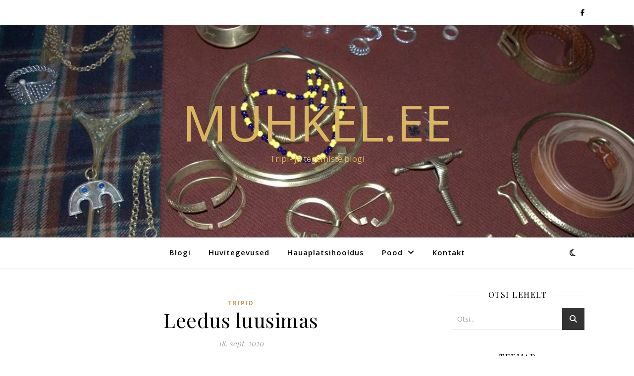

--- FILE ---
content_type: text/html; charset=UTF-8
request_url: https://muhkel.ee/tag/kamping/
body_size: 60834
content:
<!DOCTYPE html>
<html lang="et">
<head>
<meta charset="UTF-8">
<meta name="viewport" content="width=device-width, initial-scale=1.0" />
<link rel="profile" href="https://gmpg.org/xfn/11">
<meta name='robots' content='index, follow, max-image-preview:large, max-snippet:-1, max-video-preview:-1' />
<script id="cookieyes" type="text/javascript" src="https://cdn-cookieyes.com/client_data/db8949c4dd6bab6e17553c65/script.js"></script>
<!-- Google Tag Manager for WordPress by gtm4wp.com -->
<script data-cfasync="false" data-pagespeed-no-defer>
var gtm4wp_datalayer_name = "dataLayer";
var dataLayer = dataLayer || [];
</script>
<!-- End Google Tag Manager for WordPress by gtm4wp.com -->
<!-- This site is optimized with the Yoast SEO plugin v26.8 - https://yoast.com/product/yoast-seo-wordpress/ -->
<title>kämping Archives | Muhkel.ee</title>
<link rel="canonical" href="https://muhkel.ee/tag/kamping/" />
<link rel="next" href="https://muhkel.ee/tag/kamping/page/2/" />
<meta property="og:locale" content="et_EE" />
<meta property="og:type" content="article" />
<meta property="og:title" content="kämping Archives | Muhkel.ee" />
<meta property="og:url" content="https://muhkel.ee/tag/kamping/" />
<meta property="og:site_name" content="Muhkel.ee" />
<meta name="twitter:card" content="summary_large_image" />
<script type="application/ld+json" class="yoast-schema-graph">{"@context":"https://schema.org","@graph":[{"@type":"CollectionPage","@id":"https://muhkel.ee/tag/kamping/","url":"https://muhkel.ee/tag/kamping/","name":"kämping Archives | Muhkel.ee","isPartOf":{"@id":"https://muhkel.ee/#website"},"breadcrumb":{"@id":"https://muhkel.ee/tag/kamping/#breadcrumb"},"inLanguage":"et"},{"@type":"BreadcrumbList","@id":"https://muhkel.ee/tag/kamping/#breadcrumb","itemListElement":[{"@type":"ListItem","position":1,"name":"Home","item":"https://muhkel.ee/"},{"@type":"ListItem","position":2,"name":"kämping"}]},{"@type":"WebSite","@id":"https://muhkel.ee/#website","url":"https://muhkel.ee/","name":"Muhkel.ee","description":"Tripi- ja tegemiste blogi","publisher":{"@id":"https://muhkel.ee/#organization"},"potentialAction":[{"@type":"SearchAction","target":{"@type":"EntryPoint","urlTemplate":"https://muhkel.ee/?s={search_term_string}"},"query-input":{"@type":"PropertyValueSpecification","valueRequired":true,"valueName":"search_term_string"}}],"inLanguage":"et"},{"@type":"Organization","@id":"https://muhkel.ee/#organization","name":"Muhkel.ee","url":"https://muhkel.ee/","logo":{"@type":"ImageObject","inLanguage":"et","@id":"https://muhkel.ee/#/schema/logo/image/","url":"https://muhkel.ee/wp-content/uploads/2018/12/75f286c2b95e3ddebff5c555d52941d7.jpg","contentUrl":"https://muhkel.ee/wp-content/uploads/2018/12/75f286c2b95e3ddebff5c555d52941d7.jpg","width":236,"height":233,"caption":"Muhkel.ee"},"image":{"@id":"https://muhkel.ee/#/schema/logo/image/"},"sameAs":["https://www.facebook.com/muhkel.ee"]}]}</script>
<!-- / Yoast SEO plugin. -->
<link rel='dns-prefetch' href='//fonts.googleapis.com' />
<link rel="alternate" type="application/rss+xml" title="Muhkel.ee &raquo; RSS" href="https://muhkel.ee/feed/" />
<link rel="alternate" type="application/rss+xml" title="Muhkel.ee &raquo; Kommentaaride RSS" href="https://muhkel.ee/comments/feed/" />
<link rel="alternate" type="application/rss+xml" title="Muhkel.ee &raquo; kämping Sildi RSS" href="https://muhkel.ee/tag/kamping/feed/" />
<style id='wp-img-auto-sizes-contain-inline-css' type='text/css'>
img:is([sizes=auto i],[sizes^="auto," i]){contain-intrinsic-size:3000px 1500px}
/*# sourceURL=wp-img-auto-sizes-contain-inline-css */
</style>
<link rel='stylesheet' id='wp-block-library-css' href='//muhkel.ee/wp-content/cache/wpfc-minified/laudgngj/hdcno.css' type='text/css' media='all' />
<style id='classic-theme-styles-inline-css' type='text/css'>
/*! This file is auto-generated */
.wp-block-button__link{color:#fff;background-color:#32373c;border-radius:9999px;box-shadow:none;text-decoration:none;padding:calc(.667em + 2px) calc(1.333em + 2px);font-size:1.125em}.wp-block-file__button{background:#32373c;color:#fff;text-decoration:none}
/*# sourceURL=/wp-includes/css/classic-themes.min.css */
</style>
<style id='global-styles-inline-css' type='text/css'>
:root{--wp--preset--aspect-ratio--square: 1;--wp--preset--aspect-ratio--4-3: 4/3;--wp--preset--aspect-ratio--3-4: 3/4;--wp--preset--aspect-ratio--3-2: 3/2;--wp--preset--aspect-ratio--2-3: 2/3;--wp--preset--aspect-ratio--16-9: 16/9;--wp--preset--aspect-ratio--9-16: 9/16;--wp--preset--color--black: #000000;--wp--preset--color--cyan-bluish-gray: #abb8c3;--wp--preset--color--white: #ffffff;--wp--preset--color--pale-pink: #f78da7;--wp--preset--color--vivid-red: #cf2e2e;--wp--preset--color--luminous-vivid-orange: #ff6900;--wp--preset--color--luminous-vivid-amber: #fcb900;--wp--preset--color--light-green-cyan: #7bdcb5;--wp--preset--color--vivid-green-cyan: #00d084;--wp--preset--color--pale-cyan-blue: #8ed1fc;--wp--preset--color--vivid-cyan-blue: #0693e3;--wp--preset--color--vivid-purple: #9b51e0;--wp--preset--gradient--vivid-cyan-blue-to-vivid-purple: linear-gradient(135deg,rgb(6,147,227) 0%,rgb(155,81,224) 100%);--wp--preset--gradient--light-green-cyan-to-vivid-green-cyan: linear-gradient(135deg,rgb(122,220,180) 0%,rgb(0,208,130) 100%);--wp--preset--gradient--luminous-vivid-amber-to-luminous-vivid-orange: linear-gradient(135deg,rgb(252,185,0) 0%,rgb(255,105,0) 100%);--wp--preset--gradient--luminous-vivid-orange-to-vivid-red: linear-gradient(135deg,rgb(255,105,0) 0%,rgb(207,46,46) 100%);--wp--preset--gradient--very-light-gray-to-cyan-bluish-gray: linear-gradient(135deg,rgb(238,238,238) 0%,rgb(169,184,195) 100%);--wp--preset--gradient--cool-to-warm-spectrum: linear-gradient(135deg,rgb(74,234,220) 0%,rgb(151,120,209) 20%,rgb(207,42,186) 40%,rgb(238,44,130) 60%,rgb(251,105,98) 80%,rgb(254,248,76) 100%);--wp--preset--gradient--blush-light-purple: linear-gradient(135deg,rgb(255,206,236) 0%,rgb(152,150,240) 100%);--wp--preset--gradient--blush-bordeaux: linear-gradient(135deg,rgb(254,205,165) 0%,rgb(254,45,45) 50%,rgb(107,0,62) 100%);--wp--preset--gradient--luminous-dusk: linear-gradient(135deg,rgb(255,203,112) 0%,rgb(199,81,192) 50%,rgb(65,88,208) 100%);--wp--preset--gradient--pale-ocean: linear-gradient(135deg,rgb(255,245,203) 0%,rgb(182,227,212) 50%,rgb(51,167,181) 100%);--wp--preset--gradient--electric-grass: linear-gradient(135deg,rgb(202,248,128) 0%,rgb(113,206,126) 100%);--wp--preset--gradient--midnight: linear-gradient(135deg,rgb(2,3,129) 0%,rgb(40,116,252) 100%);--wp--preset--font-size--small: 13px;--wp--preset--font-size--medium: 20px;--wp--preset--font-size--large: 36px;--wp--preset--font-size--x-large: 42px;--wp--preset--spacing--20: 0.44rem;--wp--preset--spacing--30: 0.67rem;--wp--preset--spacing--40: 1rem;--wp--preset--spacing--50: 1.5rem;--wp--preset--spacing--60: 2.25rem;--wp--preset--spacing--70: 3.38rem;--wp--preset--spacing--80: 5.06rem;--wp--preset--shadow--natural: 6px 6px 9px rgba(0, 0, 0, 0.2);--wp--preset--shadow--deep: 12px 12px 50px rgba(0, 0, 0, 0.4);--wp--preset--shadow--sharp: 6px 6px 0px rgba(0, 0, 0, 0.2);--wp--preset--shadow--outlined: 6px 6px 0px -3px rgb(255, 255, 255), 6px 6px rgb(0, 0, 0);--wp--preset--shadow--crisp: 6px 6px 0px rgb(0, 0, 0);}:root :where(.is-layout-flow) > :first-child{margin-block-start: 0;}:root :where(.is-layout-flow) > :last-child{margin-block-end: 0;}:root :where(.is-layout-flow) > *{margin-block-start: 24px;margin-block-end: 0;}:root :where(.is-layout-constrained) > :first-child{margin-block-start: 0;}:root :where(.is-layout-constrained) > :last-child{margin-block-end: 0;}:root :where(.is-layout-constrained) > *{margin-block-start: 24px;margin-block-end: 0;}:root :where(.is-layout-flex){gap: 24px;}:root :where(.is-layout-grid){gap: 24px;}body .is-layout-flex{display: flex;}.is-layout-flex{flex-wrap: wrap;align-items: center;}.is-layout-flex > :is(*, div){margin: 0;}body .is-layout-grid{display: grid;}.is-layout-grid > :is(*, div){margin: 0;}.has-black-color{color: var(--wp--preset--color--black) !important;}.has-cyan-bluish-gray-color{color: var(--wp--preset--color--cyan-bluish-gray) !important;}.has-white-color{color: var(--wp--preset--color--white) !important;}.has-pale-pink-color{color: var(--wp--preset--color--pale-pink) !important;}.has-vivid-red-color{color: var(--wp--preset--color--vivid-red) !important;}.has-luminous-vivid-orange-color{color: var(--wp--preset--color--luminous-vivid-orange) !important;}.has-luminous-vivid-amber-color{color: var(--wp--preset--color--luminous-vivid-amber) !important;}.has-light-green-cyan-color{color: var(--wp--preset--color--light-green-cyan) !important;}.has-vivid-green-cyan-color{color: var(--wp--preset--color--vivid-green-cyan) !important;}.has-pale-cyan-blue-color{color: var(--wp--preset--color--pale-cyan-blue) !important;}.has-vivid-cyan-blue-color{color: var(--wp--preset--color--vivid-cyan-blue) !important;}.has-vivid-purple-color{color: var(--wp--preset--color--vivid-purple) !important;}.has-black-background-color{background-color: var(--wp--preset--color--black) !important;}.has-cyan-bluish-gray-background-color{background-color: var(--wp--preset--color--cyan-bluish-gray) !important;}.has-white-background-color{background-color: var(--wp--preset--color--white) !important;}.has-pale-pink-background-color{background-color: var(--wp--preset--color--pale-pink) !important;}.has-vivid-red-background-color{background-color: var(--wp--preset--color--vivid-red) !important;}.has-luminous-vivid-orange-background-color{background-color: var(--wp--preset--color--luminous-vivid-orange) !important;}.has-luminous-vivid-amber-background-color{background-color: var(--wp--preset--color--luminous-vivid-amber) !important;}.has-light-green-cyan-background-color{background-color: var(--wp--preset--color--light-green-cyan) !important;}.has-vivid-green-cyan-background-color{background-color: var(--wp--preset--color--vivid-green-cyan) !important;}.has-pale-cyan-blue-background-color{background-color: var(--wp--preset--color--pale-cyan-blue) !important;}.has-vivid-cyan-blue-background-color{background-color: var(--wp--preset--color--vivid-cyan-blue) !important;}.has-vivid-purple-background-color{background-color: var(--wp--preset--color--vivid-purple) !important;}.has-black-border-color{border-color: var(--wp--preset--color--black) !important;}.has-cyan-bluish-gray-border-color{border-color: var(--wp--preset--color--cyan-bluish-gray) !important;}.has-white-border-color{border-color: var(--wp--preset--color--white) !important;}.has-pale-pink-border-color{border-color: var(--wp--preset--color--pale-pink) !important;}.has-vivid-red-border-color{border-color: var(--wp--preset--color--vivid-red) !important;}.has-luminous-vivid-orange-border-color{border-color: var(--wp--preset--color--luminous-vivid-orange) !important;}.has-luminous-vivid-amber-border-color{border-color: var(--wp--preset--color--luminous-vivid-amber) !important;}.has-light-green-cyan-border-color{border-color: var(--wp--preset--color--light-green-cyan) !important;}.has-vivid-green-cyan-border-color{border-color: var(--wp--preset--color--vivid-green-cyan) !important;}.has-pale-cyan-blue-border-color{border-color: var(--wp--preset--color--pale-cyan-blue) !important;}.has-vivid-cyan-blue-border-color{border-color: var(--wp--preset--color--vivid-cyan-blue) !important;}.has-vivid-purple-border-color{border-color: var(--wp--preset--color--vivid-purple) !important;}.has-vivid-cyan-blue-to-vivid-purple-gradient-background{background: var(--wp--preset--gradient--vivid-cyan-blue-to-vivid-purple) !important;}.has-light-green-cyan-to-vivid-green-cyan-gradient-background{background: var(--wp--preset--gradient--light-green-cyan-to-vivid-green-cyan) !important;}.has-luminous-vivid-amber-to-luminous-vivid-orange-gradient-background{background: var(--wp--preset--gradient--luminous-vivid-amber-to-luminous-vivid-orange) !important;}.has-luminous-vivid-orange-to-vivid-red-gradient-background{background: var(--wp--preset--gradient--luminous-vivid-orange-to-vivid-red) !important;}.has-very-light-gray-to-cyan-bluish-gray-gradient-background{background: var(--wp--preset--gradient--very-light-gray-to-cyan-bluish-gray) !important;}.has-cool-to-warm-spectrum-gradient-background{background: var(--wp--preset--gradient--cool-to-warm-spectrum) !important;}.has-blush-light-purple-gradient-background{background: var(--wp--preset--gradient--blush-light-purple) !important;}.has-blush-bordeaux-gradient-background{background: var(--wp--preset--gradient--blush-bordeaux) !important;}.has-luminous-dusk-gradient-background{background: var(--wp--preset--gradient--luminous-dusk) !important;}.has-pale-ocean-gradient-background{background: var(--wp--preset--gradient--pale-ocean) !important;}.has-electric-grass-gradient-background{background: var(--wp--preset--gradient--electric-grass) !important;}.has-midnight-gradient-background{background: var(--wp--preset--gradient--midnight) !important;}.has-small-font-size{font-size: var(--wp--preset--font-size--small) !important;}.has-medium-font-size{font-size: var(--wp--preset--font-size--medium) !important;}.has-large-font-size{font-size: var(--wp--preset--font-size--large) !important;}.has-x-large-font-size{font-size: var(--wp--preset--font-size--x-large) !important;}
:root :where(.wp-block-pullquote){font-size: 1.5em;line-height: 1.6;}
/*# sourceURL=global-styles-inline-css */
</style>
<link rel='stylesheet' id='woocommerce-layout-css' href='//muhkel.ee/wp-content/cache/wpfc-minified/1p90n105/hdcno.css' type='text/css' media='all' />
<link rel='stylesheet' id='woocommerce-smallscreen-css' href='//muhkel.ee/wp-content/cache/wpfc-minified/l9vm232n/hdcno.css' type='text/css' media='only screen and (max-width: 768px)' />
<link rel='stylesheet' id='woocommerce-general-css' href='//muhkel.ee/wp-content/cache/wpfc-minified/7kxv1t5s/hdcno.css' type='text/css' media='all' />
<style id='woocommerce-inline-inline-css' type='text/css'>
.woocommerce form .form-row .required { visibility: visible; }
/*# sourceURL=woocommerce-inline-inline-css */
</style>
<link rel='stylesheet' id='ashe-style-css' href='//muhkel.ee/wp-content/cache/wpfc-minified/drps7bby/hdcno.css' type='text/css' media='all' />
<link rel='stylesheet' id='fontawesome-css' href='//muhkel.ee/wp-content/cache/wpfc-minified/e49p630a/hdcno.css' type='text/css' media='all' />
<link rel='stylesheet' id='fontello-css' href='//muhkel.ee/wp-content/cache/wpfc-minified/deb1d9a9/hdcno.css' type='text/css' media='all' />
<link rel='stylesheet' id='slick-css' href='//muhkel.ee/wp-content/cache/wpfc-minified/7mtbjhqr/hdcno.css' type='text/css' media='all' />
<link rel='stylesheet' id='scrollbar-css' href='//muhkel.ee/wp-content/cache/wpfc-minified/butqdif/hdcno.css' type='text/css' media='all' />
<link rel='stylesheet' id='ashe-woocommerce-css' href='//muhkel.ee/wp-content/cache/wpfc-minified/maoxst82/hdcno.css' type='text/css' media='all' />
<link rel='stylesheet' id='ashe-responsive-css' href='//muhkel.ee/wp-content/cache/wpfc-minified/2ohxniiq/hdcno.css' type='text/css' media='all' />
<link rel='stylesheet' id='ashe-playfair-font-css' href='//fonts.googleapis.com/css?family=Playfair+Display%3A400%2C700&#038;ver=1.0.0' type='text/css' media='all' />
<link rel='stylesheet' id='ashe-opensans-font-css' href='//fonts.googleapis.com/css?family=Open+Sans%3A400italic%2C400%2C600italic%2C600%2C700italic%2C700&#038;ver=1.0.0' type='text/css' media='all' />
<link rel='stylesheet' id='awcfe-frontend-css' href='//muhkel.ee/wp-content/cache/wpfc-minified/88lsqtrh/hdcno.css' type='text/css' media='all' />
<style id='rocket-lazyload-inline-css' type='text/css'>
.rll-youtube-player{position:relative;padding-bottom:56.23%;height:0;overflow:hidden;max-width:100%;}.rll-youtube-player:focus-within{outline: 2px solid currentColor;outline-offset: 5px;}.rll-youtube-player iframe{position:absolute;top:0;left:0;width:100%;height:100%;z-index:100;background:0 0}.rll-youtube-player img{bottom:0;display:block;left:0;margin:auto;max-width:100%;width:100%;position:absolute;right:0;top:0;border:none;height:auto;-webkit-transition:.4s all;-moz-transition:.4s all;transition:.4s all}.rll-youtube-player img:hover{-webkit-filter:brightness(75%)}.rll-youtube-player .play{height:100%;width:100%;left:0;top:0;position:absolute;background:url(https://muhkel.ee/wp-content/plugins/rocket-lazy-load/assets/img/youtube.png) no-repeat center;background-color: transparent !important;cursor:pointer;border:none;}.wp-embed-responsive .wp-has-aspect-ratio .rll-youtube-player{position:absolute;padding-bottom:0;width:100%;height:100%;top:0;bottom:0;left:0;right:0}
/*# sourceURL=rocket-lazyload-inline-css */
</style>
<script type="text/javascript" src="https://muhkel.ee/wp-includes/js/jquery/jquery.min.js?ver=3.7.1" id="jquery-core-js"></script>
<script type="text/javascript" src="https://muhkel.ee/wp-includes/js/jquery/jquery-migrate.min.js?ver=3.4.1" id="jquery-migrate-js"></script>
<script type="text/javascript" src="https://muhkel.ee/wp-content/plugins/woocommerce/assets/js/jquery-blockui/jquery.blockUI.min.js?ver=2.7.0-wc.10.4.3" id="wc-jquery-blockui-js" defer="defer" data-wp-strategy="defer"></script>
<script type="text/javascript" id="wc-add-to-cart-js-extra">
/* <![CDATA[ */
var wc_add_to_cart_params = {"ajax_url":"/wp-admin/admin-ajax.php","wc_ajax_url":"/?wc-ajax=%%endpoint%%","i18n_view_cart":"Vaata ostukorvi","cart_url":"https://muhkel.ee/ostukorv/","is_cart":"","cart_redirect_after_add":"yes"};
//# sourceURL=wc-add-to-cart-js-extra
/* ]]> */
</script>
<script type="text/javascript" src="https://muhkel.ee/wp-content/plugins/woocommerce/assets/js/frontend/add-to-cart.min.js?ver=10.4.3" id="wc-add-to-cart-js" defer="defer" data-wp-strategy="defer"></script>
<script type="text/javascript" src="https://muhkel.ee/wp-content/plugins/woocommerce/assets/js/js-cookie/js.cookie.min.js?ver=2.1.4-wc.10.4.3" id="wc-js-cookie-js" defer="defer" data-wp-strategy="defer"></script>
<script type="text/javascript" id="woocommerce-js-extra">
/* <![CDATA[ */
var woocommerce_params = {"ajax_url":"/wp-admin/admin-ajax.php","wc_ajax_url":"/?wc-ajax=%%endpoint%%","i18n_password_show":"Show password","i18n_password_hide":"Hide password"};
//# sourceURL=woocommerce-js-extra
/* ]]> */
</script>
<script type="text/javascript" src="https://muhkel.ee/wp-content/plugins/woocommerce/assets/js/frontend/woocommerce.min.js?ver=10.4.3" id="woocommerce-js" defer="defer" data-wp-strategy="defer"></script>
<link rel="https://api.w.org/" href="https://muhkel.ee/wp-json/" /><link rel="alternate" title="JSON" type="application/json" href="https://muhkel.ee/wp-json/wp/v2/tags/107" /><link rel="EditURI" type="application/rsd+xml" title="RSD" href="https://muhkel.ee/xmlrpc.php?rsd" />
<script async defer data-domain='muhkel.ee' src='https://plausible.io/js/plausible.js'></script>    <style>
.woocommerce-notices-wrapper div.woocommerce-message[role=alert] {
display: none;
}
.woocommerce button[name="update_cart"] {
display: none !important;
}
</style>        <script type="text/javascript">
jQuery(document).ready(function(){
var wpcbScrollToNotices;
jQuery(document).ajaxComplete(function (e) {
jQuery.scroll_to_notices = wpcbScrollToNotices;
});
jQuery('.woocommerce').on('change', 'input.qty', function(){
wpcbScrollToNotices = jQuery.scroll_to_notices;
jQuery.scroll_to_notices = function( scrollElement ) {
return false;
};
setTimeout(function(){
jQuery('button[name="update_cart"]').trigger('click');    
}, 200);
});
});
</script>
<!-- Google Tag Manager for WordPress by gtm4wp.com -->
<!-- GTM Container placement set to automatic -->
<script data-cfasync="false" data-pagespeed-no-defer>
var dataLayer_content = {"pagePostType":"post","pagePostType2":"tag-post"};
dataLayer.push( dataLayer_content );
</script>
<script data-cfasync="false" data-pagespeed-no-defer>
(function(w,d,s,l,i){w[l]=w[l]||[];w[l].push({'gtm.start':
new Date().getTime(),event:'gtm.js'});var f=d.getElementsByTagName(s)[0],
j=d.createElement(s),dl=l!='dataLayer'?'&l='+l:'';j.async=true;j.src=
'//www.googletagmanager.com/gtm.js?id='+i+dl;f.parentNode.insertBefore(j,f);
})(window,document,'script','dataLayer','GTM-PLN6F9T');
</script>
<!-- End Google Tag Manager for WordPress by gtm4wp.com --><style id="ashe_dynamic_css">body {background-color: #ffffff;}#top-bar {background-color: #ffffff;}#top-bar a {color: #000000;}#top-bar a:hover,#top-bar li.current-menu-item > a,#top-bar li.current-menu-ancestor > a,#top-bar .sub-menu li.current-menu-item > a,#top-bar .sub-menu li.current-menu-ancestor> a {color: #ca9b52;}#top-menu .sub-menu,#top-menu .sub-menu a {background-color: #ffffff;border-color: rgba(0,0,0, 0.05);}@media screen and ( max-width: 979px ) {.top-bar-socials {float: none !important;}.top-bar-socials a {line-height: 40px !important;}}.header-logo a,.site-description {color: #dbb660;}.entry-header {background-color: #ffffff;}#main-nav {background-color: #ffffff;box-shadow: 0px 1px 5px rgba(0,0,0, 0.1);}#featured-links h6 {background-color: rgba(255,255,255, 0.85);color: #000000;}#main-nav a,#main-nav i,#main-nav #s {color: #000000;}.main-nav-sidebar span,.sidebar-alt-close-btn span {background-color: #000000;}#main-nav a:hover,#main-nav i:hover,#main-nav li.current-menu-item > a,#main-nav li.current-menu-ancestor > a,#main-nav .sub-menu li.current-menu-item > a,#main-nav .sub-menu li.current-menu-ancestor> a {color: #ca9b52;}.main-nav-sidebar:hover span {background-color: #ca9b52;}#main-menu .sub-menu,#main-menu .sub-menu a {background-color: #ffffff;border-color: rgba(0,0,0, 0.05);}#main-nav #s {background-color: #ffffff;}#main-nav #s::-webkit-input-placeholder { /* Chrome/Opera/Safari */color: rgba(0,0,0, 0.7);}#main-nav #s::-moz-placeholder { /* Firefox 19+ */color: rgba(0,0,0, 0.7);}#main-nav #s:-ms-input-placeholder { /* IE 10+ */color: rgba(0,0,0, 0.7);}#main-nav #s:-moz-placeholder { /* Firefox 18- */color: rgba(0,0,0, 0.7);}/* Background */.sidebar-alt,#featured-links,.main-content,.featured-slider-area,.page-content select,.page-content input,.page-content textarea {background-color: #ffffff;}/* Text */.page-content,.page-content select,.page-content input,.page-content textarea,.page-content .post-author a,.page-content .ashe-widget a,.page-content .comment-author {color: #464646;}/* Title */.page-content h1,.page-content h2,.page-content h3,.page-content h4,.page-content h5,.page-content h6,.page-content .post-title a,.page-content .author-description h4 a,.page-content .related-posts h4 a,.page-content .blog-pagination .previous-page a,.page-content .blog-pagination .next-page a,blockquote,.page-content .post-share a {color: #030303;}.page-content .post-title a:hover {color: rgba(3,3,3, 0.75);}/* Meta */.page-content .post-date,.page-content .post-comments,.page-content .post-author,.page-content [data-layout*="list"] .post-author a,.page-content .related-post-date,.page-content .comment-meta a,.page-content .author-share a,.page-content .post-tags a,.page-content .tagcloud a,.widget_categories li,.widget_archive li,.ahse-subscribe-box p,.rpwwt-post-author,.rpwwt-post-categories,.rpwwt-post-date,.rpwwt-post-comments-number {color: #a1a1a1;}.page-content input::-webkit-input-placeholder { /* Chrome/Opera/Safari */color: #a1a1a1;}.page-content input::-moz-placeholder { /* Firefox 19+ */color: #a1a1a1;}.page-content input:-ms-input-placeholder { /* IE 10+ */color: #a1a1a1;}.page-content input:-moz-placeholder { /* Firefox 18- */color: #a1a1a1;}/* Accent */a,.post-categories,.page-content .ashe-widget.widget_text a {color: #ca9b52;}/* Disable TMP.page-content .elementor a,.page-content .elementor a:hover {color: inherit;}*/.ps-container > .ps-scrollbar-y-rail > .ps-scrollbar-y {background: #ca9b52;}a:not(.header-logo-a):hover {color: rgba(202,155,82, 0.8);}blockquote {border-color: #ca9b52;}/* Selection */::-moz-selection {color: #ffffff;background: #ca9b52;}::selection {color: #ffffff;background: #ca9b52;}/* Border */.page-content .post-footer,[data-layout*="list"] .blog-grid > li,.page-content .author-description,.page-content .related-posts,.page-content .entry-comments,.page-content .ashe-widget li,.page-content #wp-calendar,.page-content #wp-calendar caption,.page-content #wp-calendar tbody td,.page-content .widget_nav_menu li a,.page-content .tagcloud a,.page-content select,.page-content input,.page-content textarea,.widget-title h2:before,.widget-title h2:after,.post-tags a,.gallery-caption,.wp-caption-text,table tr,table th,table td,pre,.category-description {border-color: #e8e8e8;}hr {background-color: #e8e8e8;}/* Buttons */.widget_search i,.widget_search #searchsubmit,.wp-block-search button,.single-navigation i,.page-content .submit,.page-content .blog-pagination.numeric a,.page-content .blog-pagination.load-more a,.page-content .ashe-subscribe-box input[type="submit"],.page-content .widget_wysija input[type="submit"],.page-content .post-password-form input[type="submit"],.page-content .wpcf7 [type="submit"] {color: #ffffff;background-color: #333333;}.single-navigation i:hover,.page-content .submit:hover,.ashe-boxed-style .page-content .submit:hover,.page-content .blog-pagination.numeric a:hover,.ashe-boxed-style .page-content .blog-pagination.numeric a:hover,.page-content .blog-pagination.numeric span,.page-content .blog-pagination.load-more a:hover,.page-content .ashe-subscribe-box input[type="submit"]:hover,.page-content .widget_wysija input[type="submit"]:hover,.page-content .post-password-form input[type="submit"]:hover,.page-content .wpcf7 [type="submit"]:hover {color: #ffffff;background-color: #ca9b52;}/* Image Overlay */.image-overlay,#infscr-loading,.page-content h4.image-overlay {color: #ffffff;background-color: rgba(73,73,73, 0.3);}.image-overlay a,.post-slider .prev-arrow,.post-slider .next-arrow,.page-content .image-overlay a,#featured-slider .slick-arrow,#featured-slider .slider-dots {color: #ffffff;}.slide-caption {background: rgba(255,255,255, 0.95);}#featured-slider .slick-active {background: #ffffff;}#page-footer,#page-footer select,#page-footer input,#page-footer textarea {background-color: #f6f6f6;color: #333333;}#page-footer,#page-footer a,#page-footer select,#page-footer input,#page-footer textarea {color: #333333;}#page-footer #s::-webkit-input-placeholder { /* Chrome/Opera/Safari */color: #333333;}#page-footer #s::-moz-placeholder { /* Firefox 19+ */color: #333333;}#page-footer #s:-ms-input-placeholder { /* IE 10+ */color: #333333;}#page-footer #s:-moz-placeholder { /* Firefox 18- */color: #333333;}/* Title */#page-footer h1,#page-footer h2,#page-footer h3,#page-footer h4,#page-footer h5,#page-footer h6 {color: #111111;}#page-footer a:hover {color: #ca9b52;}/* Border */#page-footer a,#page-footer .ashe-widget li,#page-footer #wp-calendar,#page-footer #wp-calendar caption,#page-footer #wp-calendar tbody td,#page-footer .widget_nav_menu li a,#page-footer select,#page-footer input,#page-footer textarea,#page-footer .widget-title h2:before,#page-footer .widget-title h2:after,.footer-widgets {border-color: #e0dbdb;}#page-footer hr {background-color: #e0dbdb;}.ashe-preloader-wrap {background-color: #ffffff;}@media screen and ( max-width: 768px ) {#featured-links {display: none;}}.header-logo a {font-family: 'Open Sans';}#top-menu li a {font-family: 'Open Sans';}#main-menu li a {font-family: 'Open Sans';}#mobile-menu li,.mobile-menu-btn a {font-family: 'Open Sans';}.boxed-wrapper {max-width: 1160px;}.sidebar-alt {max-width: 340px;left: -340px; padding: 85px 35px 0px;}.sidebar-left,.sidebar-right {width: 307px;}.main-container {width: calc(100% - 307px);width: -webkit-calc(100% - 307px);}#top-bar > div,#main-nav > div,#featured-links,.main-content,.page-footer-inner,.featured-slider-area.boxed-wrapper {padding-left: 40px;padding-right: 40px;}#top-menu {float: left;}.top-bar-socials {float: right;}.entry-header {height: 500px;background-image:url(https://muhkel.ee/wp-content/uploads/2018/12/cropped-ants2150-1.jpg);background-size: cover;}.entry-header {background-position: center center;}.logo-img {max-width: 500px;}.mini-logo a {max-width: 70px;}#main-nav {text-align: center;}.main-nav-sidebar {position: absolute;top: 0px;left: 40px;z-index: 1;}.main-nav-icons {position: absolute;top: 0px;right: 40px;z-index: 2;}.mini-logo {position: absolute;left: auto;top: 0;}.main-nav-sidebar ~ .mini-logo {margin-left: 30px;}#featured-links .featured-link {margin-right: 20px;}#featured-links .featured-link:last-of-type {margin-right: 0;}#featured-links .featured-link {width: calc( (100% - 20px) / 2 - 1px);width: -webkit-calc( (100% - 20px) / 2- 1px);}.featured-link:nth-child(3) .cv-inner {display: none;}.blog-grid > li {width: 100%;margin-bottom: 30px;}.sidebar-right {padding-left: 37px;}.post-content > p:not(.wp-block-tag-cloud):first-of-type:first-letter {font-family: "Playfair Display";font-weight: 400;float: left;margin: 0px 12px 0 0;font-size: 80px;line-height: 65px;text-align: center;}.blog-post .post-content > p:not(.wp-block-tag-cloud):first-of-type:first-letter {color: #030303;}@-moz-document url-prefix() {.post-content > p:not(.wp-block-tag-cloud):first-of-type:first-letter {margin-top: 10px !important;}}.footer-widgets > .ashe-widget {width: 30%;margin-right: 5%;}.footer-widgets > .ashe-widget:nth-child(3n+3) {margin-right: 0;}.footer-widgets > .ashe-widget:nth-child(3n+4) {clear: both;}.copyright-info {float: right;}.footer-socials {float: left;}.woocommerce div.product .stock,.woocommerce div.product p.price,.woocommerce div.product span.price,.woocommerce ul.products li.product .price,.woocommerce-Reviews .woocommerce-review__author,.woocommerce form .form-row .required,.woocommerce form .form-row.woocommerce-invalid label,.woocommerce .page-content div.product .woocommerce-tabs ul.tabs li a {color: #464646;}.woocommerce a.remove:hover {color: #464646 !important;}.woocommerce a.remove,.woocommerce .product_meta,.page-content .woocommerce-breadcrumb,.page-content .woocommerce-review-link,.page-content .woocommerce-breadcrumb a,.page-content .woocommerce-MyAccount-navigation-link a,.woocommerce .woocommerce-info:before,.woocommerce .page-content .woocommerce-result-count,.woocommerce-page .page-content .woocommerce-result-count,.woocommerce-Reviews .woocommerce-review__published-date,.woocommerce .product_list_widget .quantity,.woocommerce .widget_products .amount,.woocommerce .widget_price_filter .price_slider_amount,.woocommerce .widget_recently_viewed_products .amount,.woocommerce .widget_top_rated_products .amount,.woocommerce .widget_recent_reviews .reviewer {color: #a1a1a1;}.woocommerce a.remove {color: #a1a1a1 !important;}p.demo_store,.woocommerce-store-notice,.woocommerce span.onsale { background-color: #ca9b52;}.woocommerce .star-rating::before,.woocommerce .star-rating span::before,.woocommerce .page-content ul.products li.product .button,.page-content .woocommerce ul.products li.product .button,.page-content .woocommerce-MyAccount-navigation-link.is-active a,.page-content .woocommerce-MyAccount-navigation-link a:hover { color: #ca9b52;}.woocommerce form.login,.woocommerce form.register,.woocommerce-account fieldset,.woocommerce form.checkout_coupon,.woocommerce .woocommerce-info,.woocommerce .woocommerce-error,.woocommerce .woocommerce-message,.woocommerce .widget_shopping_cart .total,.woocommerce.widget_shopping_cart .total,.woocommerce-Reviews .comment_container,.woocommerce-cart #payment ul.payment_methods,#add_payment_method #payment ul.payment_methods,.woocommerce-checkout #payment ul.payment_methods,.woocommerce div.product .woocommerce-tabs ul.tabs::before,.woocommerce div.product .woocommerce-tabs ul.tabs::after,.woocommerce div.product .woocommerce-tabs ul.tabs li,.woocommerce .woocommerce-MyAccount-navigation-link,.select2-container--default .select2-selection--single {border-color: #e8e8e8;}.woocommerce-cart #payment,#add_payment_method #payment,.woocommerce-checkout #payment,.woocommerce .woocommerce-info,.woocommerce .woocommerce-error,.woocommerce .woocommerce-message,.woocommerce div.product .woocommerce-tabs ul.tabs li {background-color: rgba(232,232,232, 0.3);}.woocommerce-cart #payment div.payment_box::before,#add_payment_method #payment div.payment_box::before,.woocommerce-checkout #payment div.payment_box::before {border-color: rgba(232,232,232, 0.5);}.woocommerce-cart #payment div.payment_box,#add_payment_method #payment div.payment_box,.woocommerce-checkout #payment div.payment_box {background-color: rgba(232,232,232, 0.5);}.page-content .woocommerce input.button,.page-content .woocommerce a.button,.page-content .woocommerce a.button.alt,.page-content .woocommerce button.button.alt,.page-content .woocommerce input.button.alt,.page-content .woocommerce #respond input#submit.alt,.woocommerce .page-content .widget_product_search input[type="submit"],.woocommerce .page-content .woocommerce-message .button,.woocommerce .page-content a.button.alt,.woocommerce .page-content button.button.alt,.woocommerce .page-content #respond input#submit,.woocommerce .page-content .widget_price_filter .button,.woocommerce .page-content .woocommerce-message .button,.woocommerce-page .page-content .woocommerce-message .button,.woocommerce .page-content nav.woocommerce-pagination ul li a,.woocommerce .page-content nav.woocommerce-pagination ul li span {color: #ffffff;background-color: #333333;}.page-content .woocommerce input.button:hover,.page-content .woocommerce a.button:hover,.page-content .woocommerce a.button.alt:hover,.ashe-boxed-style .page-content .woocommerce a.button.alt:hover,.page-content .woocommerce button.button.alt:hover,.page-content .woocommerce input.button.alt:hover,.page-content .woocommerce #respond input#submit.alt:hover,.woocommerce .page-content .woocommerce-message .button:hover,.woocommerce .page-content a.button.alt:hover,.woocommerce .page-content button.button.alt:hover,.ashe-boxed-style.woocommerce .page-content button.button.alt:hover,.ashe-boxed-style.woocommerce .page-content #respond input#submit:hover,.woocommerce .page-content #respond input#submit:hover,.woocommerce .page-content .widget_price_filter .button:hover,.woocommerce .page-content .woocommerce-message .button:hover,.woocommerce-page .page-content .woocommerce-message .button:hover,.woocommerce .page-content nav.woocommerce-pagination ul li a:hover,.woocommerce .page-content nav.woocommerce-pagination ul li span.current {color: #ffffff;background-color: #ca9b52;}.woocommerce .page-content nav.woocommerce-pagination ul li a.prev,.woocommerce .page-content nav.woocommerce-pagination ul li a.next {color: #333333;}.woocommerce .page-content nav.woocommerce-pagination ul li a.prev:hover,.woocommerce .page-content nav.woocommerce-pagination ul li a.next:hover {color: #ca9b52;}.woocommerce .page-content nav.woocommerce-pagination ul li a.prev:after,.woocommerce .page-content nav.woocommerce-pagination ul li a.next:after {color: #ffffff;}.woocommerce .page-content nav.woocommerce-pagination ul li a.prev:hover:after,.woocommerce .page-content nav.woocommerce-pagination ul li a.next:hover:after {color: #ffffff;}.cssload-cube{background-color:#333333;width:9px;height:9px;position:absolute;margin:auto;animation:cssload-cubemove 2s infinite ease-in-out;-o-animation:cssload-cubemove 2s infinite ease-in-out;-ms-animation:cssload-cubemove 2s infinite ease-in-out;-webkit-animation:cssload-cubemove 2s infinite ease-in-out;-moz-animation:cssload-cubemove 2s infinite ease-in-out}.cssload-cube1{left:13px;top:0;animation-delay:.1s;-o-animation-delay:.1s;-ms-animation-delay:.1s;-webkit-animation-delay:.1s;-moz-animation-delay:.1s}.cssload-cube2{left:25px;top:0;animation-delay:.2s;-o-animation-delay:.2s;-ms-animation-delay:.2s;-webkit-animation-delay:.2s;-moz-animation-delay:.2s}.cssload-cube3{left:38px;top:0;animation-delay:.3s;-o-animation-delay:.3s;-ms-animation-delay:.3s;-webkit-animation-delay:.3s;-moz-animation-delay:.3s}.cssload-cube4{left:0;top:13px;animation-delay:.1s;-o-animation-delay:.1s;-ms-animation-delay:.1s;-webkit-animation-delay:.1s;-moz-animation-delay:.1s}.cssload-cube5{left:13px;top:13px;animation-delay:.2s;-o-animation-delay:.2s;-ms-animation-delay:.2s;-webkit-animation-delay:.2s;-moz-animation-delay:.2s}.cssload-cube6{left:25px;top:13px;animation-delay:.3s;-o-animation-delay:.3s;-ms-animation-delay:.3s;-webkit-animation-delay:.3s;-moz-animation-delay:.3s}.cssload-cube7{left:38px;top:13px;animation-delay:.4s;-o-animation-delay:.4s;-ms-animation-delay:.4s;-webkit-animation-delay:.4s;-moz-animation-delay:.4s}.cssload-cube8{left:0;top:25px;animation-delay:.2s;-o-animation-delay:.2s;-ms-animation-delay:.2s;-webkit-animation-delay:.2s;-moz-animation-delay:.2s}.cssload-cube9{left:13px;top:25px;animation-delay:.3s;-o-animation-delay:.3s;-ms-animation-delay:.3s;-webkit-animation-delay:.3s;-moz-animation-delay:.3s}.cssload-cube10{left:25px;top:25px;animation-delay:.4s;-o-animation-delay:.4s;-ms-animation-delay:.4s;-webkit-animation-delay:.4s;-moz-animation-delay:.4s}.cssload-cube11{left:38px;top:25px;animation-delay:.5s;-o-animation-delay:.5s;-ms-animation-delay:.5s;-webkit-animation-delay:.5s;-moz-animation-delay:.5s}.cssload-cube12{left:0;top:38px;animation-delay:.3s;-o-animation-delay:.3s;-ms-animation-delay:.3s;-webkit-animation-delay:.3s;-moz-animation-delay:.3s}.cssload-cube13{left:13px;top:38px;animation-delay:.4s;-o-animation-delay:.4s;-ms-animation-delay:.4s;-webkit-animation-delay:.4s;-moz-animation-delay:.4s}.cssload-cube14{left:25px;top:38px;animation-delay:.5s;-o-animation-delay:.5s;-ms-animation-delay:.5s;-webkit-animation-delay:.5s;-moz-animation-delay:.5s}.cssload-cube15{left:38px;top:38px;animation-delay:.6s;-o-animation-delay:.6s;-ms-animation-delay:.6s;-webkit-animation-delay:.6s;-moz-animation-delay:.6s}.cssload-spinner{margin:auto;width:49px;height:49px;position:relative}@keyframes cssload-cubemove{35%{transform:scale(0.005)}50%{transform:scale(1.7)}65%{transform:scale(0.005)}}@-o-keyframes cssload-cubemove{35%{-o-transform:scale(0.005)}50%{-o-transform:scale(1.7)}65%{-o-transform:scale(0.005)}}@-ms-keyframes cssload-cubemove{35%{-ms-transform:scale(0.005)}50%{-ms-transform:scale(1.7)}65%{-ms-transform:scale(0.005)}}@-webkit-keyframes cssload-cubemove{35%{-webkit-transform:scale(0.005)}50%{-webkit-transform:scale(1.7)}65%{-webkit-transform:scale(0.005)}}@-moz-keyframes cssload-cubemove{35%{-moz-transform:scale(0.005)}50%{-moz-transform:scale(1.7)}65%{-moz-transform:scale(0.005)}}</style><style id="ashe_theme_styles"></style>	<noscript><style>.woocommerce-product-gallery{ opacity: 1 !important; }</style></noscript>
<meta name="generator" content="Elementor 3.34.2; features: additional_custom_breakpoints; settings: css_print_method-external, google_font-disabled, font_display-auto">
<style>
.e-con.e-parent:nth-of-type(n+4):not(.e-lazyloaded):not(.e-no-lazyload),
.e-con.e-parent:nth-of-type(n+4):not(.e-lazyloaded):not(.e-no-lazyload) * {
background-image: none !important;
}
@media screen and (max-height: 1024px) {
.e-con.e-parent:nth-of-type(n+3):not(.e-lazyloaded):not(.e-no-lazyload),
.e-con.e-parent:nth-of-type(n+3):not(.e-lazyloaded):not(.e-no-lazyload) * {
background-image: none !important;
}
}
@media screen and (max-height: 640px) {
.e-con.e-parent:nth-of-type(n+2):not(.e-lazyloaded):not(.e-no-lazyload),
.e-con.e-parent:nth-of-type(n+2):not(.e-lazyloaded):not(.e-no-lazyload) * {
background-image: none !important;
}
}
</style>
<link rel="icon" href="https://muhkel.ee/wp-content/uploads/2022/02/cropped-viking-ship-32x32.png" sizes="32x32" />
<link rel="icon" href="https://muhkel.ee/wp-content/uploads/2022/02/cropped-viking-ship-192x192.png" sizes="192x192" />
<link rel="apple-touch-icon" href="https://muhkel.ee/wp-content/uploads/2022/02/cropped-viking-ship-180x180.png" />
<meta name="msapplication-TileImage" content="https://muhkel.ee/wp-content/uploads/2022/02/cropped-viking-ship-270x270.png" />
<style type="text/css" id="wp-custom-css">
mark{
background: #ffffff !important;
}
/*Tarnevõimalusi uuendatakse kassas - mittekuvamine*/
.woocommerce-shipping-destination {
display: none !important;
}
/*kaota loe-edasi nupp esilehelt*/
.read-more {
display: none;
}
</style>
<noscript><style id="rocket-lazyload-nojs-css">.rll-youtube-player, [data-lazy-src]{display:none !important;}</style></noscript></head>
<body class="archive tag tag-kamping tag-107 wp-embed-responsive wp-theme-ashe theme-ashe woocommerce-no-js elementor-default elementor-kit-18935">
<!-- GTM Container placement set to automatic -->
<!-- Google Tag Manager (noscript) -->
<noscript><iframe src="https://www.googletagmanager.com/ns.html?id=GTM-PLN6F9T" height="0" width="0" style="display:none;visibility:hidden" aria-hidden="true"></iframe></noscript>
<!-- End Google Tag Manager (noscript) -->
<!-- Preloader -->
<!-- Page Wrapper -->
<div id="page-wrap">
<!-- Boxed Wrapper -->
<div id="page-header" >
<div id="top-bar" class="clear-fix">
<div class="boxed-wrapper">
<div class="top-bar-socials">
<a href="https://www.facebook.com/muhkel.ee/" target="_blank">
<i class="fa-brands fa-facebook-f"></i>
</a>
</div>
</div>
</div><!-- #top-bar -->
<div class="entry-header">
<div class="cv-outer">
<div class="cv-inner">
<div class="header-logo">
<a href="https://muhkel.ee/" class="header-logo-a">Muhkel.ee</a>
<p class="site-description">Tripi- ja tegemiste blogi</p>
</div>
</div>
</div>
</div>
<div id="main-nav" class="clear-fix">
<div class="boxed-wrapper">	
<!-- Alt Sidebar Icon -->
<!-- Mini Logo -->
<!-- Icons -->
<div class="main-nav-icons">
<div class="dark-mode-switcher">
<i class="fa-regular fa-moon" aria-hidden="true"></i>
</div>
</div>
<nav class="main-menu-container"><ul id="main-menu" class=""><li id="menu-item-6" class="menu-item menu-item-type-custom menu-item-object-custom menu-item-home menu-item-6"><a href="http://muhkel.ee">Blogi</a></li>
<li id="menu-item-21220" class="menu-item menu-item-type-post_type menu-item-object-page menu-item-21220"><a href="https://muhkel.ee/huvitegevused/">Huvitegevused</a></li>
<li id="menu-item-29807" class="menu-item menu-item-type-custom menu-item-object-custom menu-item-29807"><a href="https://madisepaev.ee">Hauaplatsihooldus</a></li>
<li id="menu-item-3749" class="menu-item menu-item-type-post_type menu-item-object-page menu-item-has-children menu-item-3749"><a href="https://muhkel.ee/pood/">Pood</a>
<ul class="sub-menu">
<li id="menu-item-3751" class="menu-item menu-item-type-post_type menu-item-object-page menu-item-3751"><a href="https://muhkel.ee/ostukorv/">Ostukorv</a></li>
</ul>
</li>
<li id="menu-item-11" class="menu-item menu-item-type-post_type menu-item-object-page menu-item-11"><a href="https://muhkel.ee/kontakt/">Kontakt</a></li>
</ul></nav>
<!-- Mobile Menu Button -->
<span class="mobile-menu-btn">
<i class="fa-solid fa-chevron-down"></i>		</span>
<nav class="mobile-menu-container"><ul id="mobile-menu" class=""><li class="menu-item menu-item-type-custom menu-item-object-custom menu-item-home menu-item-6"><a href="http://muhkel.ee">Blogi</a></li>
<li class="menu-item menu-item-type-post_type menu-item-object-page menu-item-21220"><a href="https://muhkel.ee/huvitegevused/">Huvitegevused</a></li>
<li class="menu-item menu-item-type-custom menu-item-object-custom menu-item-29807"><a href="https://madisepaev.ee">Hauaplatsihooldus</a></li>
<li class="menu-item menu-item-type-post_type menu-item-object-page menu-item-has-children menu-item-3749"><a href="https://muhkel.ee/pood/">Pood</a>
<ul class="sub-menu">
<li class="menu-item menu-item-type-post_type menu-item-object-page menu-item-3751"><a href="https://muhkel.ee/ostukorv/">Ostukorv</a></li>
</ul>
</li>
<li class="menu-item menu-item-type-post_type menu-item-object-page menu-item-11"><a href="https://muhkel.ee/kontakt/">Kontakt</a></li>
</ul></nav>
</div>
</div><!-- #main-nav -->
</div><!-- .boxed-wrapper -->
<!-- Page Content -->
<div class="page-content">
<div class="main-content clear-fix boxed-wrapper" data-layout="col1-rsidebar" data-sidebar-sticky="1">
<!-- Main Container -->
<div class="main-container">
<ul class="blog-grid"><li>			<article id="post-1051" class="blog-post ashe-dropcaps post-1051 post type-post status-publish format-standard hentry category-tripid tag-kamping tag-klaipeda tag-kura-saar tag-laev tag-lati tag-leedu tag-muuseum tag-palanga tag-ristimagi tag-rundale tag-siauliai">
<div class="post-media">
<a href="https://muhkel.ee/leedus-luusimas/"></a>
</div>
<header class="post-header">
<div class="post-categories"><a href="https://muhkel.ee/category/tripid/" rel="category tag">Tripid</a> </div>
<h2 class="post-title">
<a href="https://muhkel.ee/leedus-luusimas/">Leedus luusimas</a>
</h2>
<div class="post-meta clear-fix">
<span class="post-date">18. sept. 2020</span>
<span class="meta-sep">/</span>
</div>
</header>
<div class="post-content">
<p>Sai ükspäev tiba Leedus luusitud.. Nagu ikka siit padavai mööda E67 minema. Õnneks kuskil piirikontrolli pole saab sügada ühe jutiga niikaua kui jaksad 😀  Esimene Leedu traditsiooniline peatus 19-ndal. Väike söök ja jalutuskäik pisikeses loomaaias kus linnarahvas saab näha igasugu elukaid 😀 </p>
<figure class="wp-block-gallery has-nested-images columns-default is-cropped wp-block-gallery-1 is-layout-flex wp-block-gallery-is-layout-flex">
<figure class="wp-block-image size-large"><img fetchpriority="high" decoding="async" width="800" height="600" data-id="1039" src="data:image/svg+xml,%3Csvg%20xmlns='http://www.w3.org/2000/svg'%20viewBox='0%200%20800%20600'%3E%3C/svg%3E" alt="" class="wp-image-1039" data-lazy-srcset="https://muhkel.ee/wp-content/uploads/2018/12/P7100429.jpg 800w, https://muhkel.ee/wp-content/uploads/2018/12/P7100429-600x450.jpg 600w, https://muhkel.ee/wp-content/uploads/2018/12/P7100429-300x225.jpg 300w, https://muhkel.ee/wp-content/uploads/2018/12/P7100429-768x576.jpg 768w" data-lazy-sizes="(max-width: 800px) 100vw, 800px" data-lazy-src="https://muhkel.ee/wp-content/uploads/2018/12/P7100429.jpg" /><noscript><img fetchpriority="high" decoding="async" width="800" height="600" data-id="1039" src="https://muhkel.ee/wp-content/uploads/2018/12/P7100429.jpg" alt="" class="wp-image-1039" srcset="https://muhkel.ee/wp-content/uploads/2018/12/P7100429.jpg 800w, https://muhkel.ee/wp-content/uploads/2018/12/P7100429-600x450.jpg 600w, https://muhkel.ee/wp-content/uploads/2018/12/P7100429-300x225.jpg 300w, https://muhkel.ee/wp-content/uploads/2018/12/P7100429-768x576.jpg 768w" sizes="(max-width: 800px) 100vw, 800px" /></noscript></figure>
<figure class="wp-block-image size-large"><img decoding="async" width="800" height="600" data-id="1040" src="data:image/svg+xml,%3Csvg%20xmlns='http://www.w3.org/2000/svg'%20viewBox='0%200%20800%20600'%3E%3C/svg%3E" alt="" class="wp-image-1040" data-lazy-srcset="https://muhkel.ee/wp-content/uploads/2018/12/P7100430.jpg 800w, https://muhkel.ee/wp-content/uploads/2018/12/P7100430-600x450.jpg 600w, https://muhkel.ee/wp-content/uploads/2018/12/P7100430-300x225.jpg 300w, https://muhkel.ee/wp-content/uploads/2018/12/P7100430-768x576.jpg 768w" data-lazy-sizes="(max-width: 800px) 100vw, 800px" data-lazy-src="https://muhkel.ee/wp-content/uploads/2018/12/P7100430.jpg" /><noscript><img decoding="async" width="800" height="600" data-id="1040" src="https://muhkel.ee/wp-content/uploads/2018/12/P7100430.jpg" alt="" class="wp-image-1040" srcset="https://muhkel.ee/wp-content/uploads/2018/12/P7100430.jpg 800w, https://muhkel.ee/wp-content/uploads/2018/12/P7100430-600x450.jpg 600w, https://muhkel.ee/wp-content/uploads/2018/12/P7100430-300x225.jpg 300w, https://muhkel.ee/wp-content/uploads/2018/12/P7100430-768x576.jpg 768w" sizes="(max-width: 800px) 100vw, 800px" /></noscript></figure>
<figure class="wp-block-image size-large"><img decoding="async" width="800" height="600" data-id="1047" src="data:image/svg+xml,%3Csvg%20xmlns='http://www.w3.org/2000/svg'%20viewBox='0%200%20800%20600'%3E%3C/svg%3E" alt="" class="wp-image-1047" data-lazy-srcset="https://muhkel.ee/wp-content/uploads/2018/12/P8050409.jpg 800w, https://muhkel.ee/wp-content/uploads/2018/12/P8050409-600x450.jpg 600w, https://muhkel.ee/wp-content/uploads/2018/12/P8050409-300x225.jpg 300w, https://muhkel.ee/wp-content/uploads/2018/12/P8050409-768x576.jpg 768w" data-lazy-sizes="(max-width: 800px) 100vw, 800px" data-lazy-src="https://muhkel.ee/wp-content/uploads/2018/12/P8050409.jpg" /><noscript><img decoding="async" width="800" height="600" data-id="1047" src="https://muhkel.ee/wp-content/uploads/2018/12/P8050409.jpg" alt="" class="wp-image-1047" srcset="https://muhkel.ee/wp-content/uploads/2018/12/P8050409.jpg 800w, https://muhkel.ee/wp-content/uploads/2018/12/P8050409-600x450.jpg 600w, https://muhkel.ee/wp-content/uploads/2018/12/P8050409-300x225.jpg 300w, https://muhkel.ee/wp-content/uploads/2018/12/P8050409-768x576.jpg 768w" sizes="(max-width: 800px) 100vw, 800px" /></noscript></figure>
<figure class="wp-block-image size-large"><img decoding="async" width="800" height="600" data-id="1048" src="data:image/svg+xml,%3Csvg%20xmlns='http://www.w3.org/2000/svg'%20viewBox='0%200%20800%20600'%3E%3C/svg%3E" alt="" class="wp-image-1048" data-lazy-srcset="https://muhkel.ee/wp-content/uploads/2018/12/P8050411.jpg 800w, https://muhkel.ee/wp-content/uploads/2018/12/P8050411-600x450.jpg 600w, https://muhkel.ee/wp-content/uploads/2018/12/P8050411-300x225.jpg 300w, https://muhkel.ee/wp-content/uploads/2018/12/P8050411-768x576.jpg 768w" data-lazy-sizes="(max-width: 800px) 100vw, 800px" data-lazy-src="https://muhkel.ee/wp-content/uploads/2018/12/P8050411.jpg" /><noscript><img loading="lazy" decoding="async" width="800" height="600" data-id="1048" src="https://muhkel.ee/wp-content/uploads/2018/12/P8050411.jpg" alt="" class="wp-image-1048" srcset="https://muhkel.ee/wp-content/uploads/2018/12/P8050411.jpg 800w, https://muhkel.ee/wp-content/uploads/2018/12/P8050411-600x450.jpg 600w, https://muhkel.ee/wp-content/uploads/2018/12/P8050411-300x225.jpg 300w, https://muhkel.ee/wp-content/uploads/2018/12/P8050411-768x576.jpg 768w" sizes="(max-width: 800px) 100vw, 800px" /></noscript></figure>
<figure class="wp-block-image size-large"><img decoding="async" width="800" height="600" data-id="1049" src="data:image/svg+xml,%3Csvg%20xmlns='http://www.w3.org/2000/svg'%20viewBox='0%200%20800%20600'%3E%3C/svg%3E" alt="" class="wp-image-1049" data-lazy-srcset="https://muhkel.ee/wp-content/uploads/2018/12/P8050420.jpg 800w, https://muhkel.ee/wp-content/uploads/2018/12/P8050420-600x450.jpg 600w, https://muhkel.ee/wp-content/uploads/2018/12/P8050420-300x225.jpg 300w, https://muhkel.ee/wp-content/uploads/2018/12/P8050420-768x576.jpg 768w" data-lazy-sizes="(max-width: 800px) 100vw, 800px" data-lazy-src="https://muhkel.ee/wp-content/uploads/2018/12/P8050420.jpg" /><noscript><img loading="lazy" decoding="async" width="800" height="600" data-id="1049" src="https://muhkel.ee/wp-content/uploads/2018/12/P8050420.jpg" alt="" class="wp-image-1049" srcset="https://muhkel.ee/wp-content/uploads/2018/12/P8050420.jpg 800w, https://muhkel.ee/wp-content/uploads/2018/12/P8050420-600x450.jpg 600w, https://muhkel.ee/wp-content/uploads/2018/12/P8050420-300x225.jpg 300w, https://muhkel.ee/wp-content/uploads/2018/12/P8050420-768x576.jpg 768w" sizes="(max-width: 800px) 100vw, 800px" /></noscript></figure>
<figure class="wp-block-image size-large"><img decoding="async" width="800" height="600" data-id="1050" src="data:image/svg+xml,%3Csvg%20xmlns='http://www.w3.org/2000/svg'%20viewBox='0%200%20800%20600'%3E%3C/svg%3E" alt="" class="wp-image-1050" data-lazy-srcset="https://muhkel.ee/wp-content/uploads/2018/12/P8050423.jpg 800w, https://muhkel.ee/wp-content/uploads/2018/12/P8050423-600x450.jpg 600w, https://muhkel.ee/wp-content/uploads/2018/12/P8050423-300x225.jpg 300w, https://muhkel.ee/wp-content/uploads/2018/12/P8050423-768x576.jpg 768w" data-lazy-sizes="(max-width: 800px) 100vw, 800px" data-lazy-src="https://muhkel.ee/wp-content/uploads/2018/12/P8050423.jpg" /><noscript><img loading="lazy" decoding="async" width="800" height="600" data-id="1050" src="https://muhkel.ee/wp-content/uploads/2018/12/P8050423.jpg" alt="" class="wp-image-1050" srcset="https://muhkel.ee/wp-content/uploads/2018/12/P8050423.jpg 800w, https://muhkel.ee/wp-content/uploads/2018/12/P8050423-600x450.jpg 600w, https://muhkel.ee/wp-content/uploads/2018/12/P8050423-300x225.jpg 300w, https://muhkel.ee/wp-content/uploads/2018/12/P8050423-768x576.jpg 768w" sizes="(max-width: 800px) 100vw, 800px" /></noscript></figure>
</figure>
<p>Kui kõht täis, jalad sirutatud panime padavai Šiauliai poole.. Seal pidavat miski ristimägi olema kuhu kõik riste kokku veavad&#8230; Kurrja oli neid seal ikka natuke kokku veetud jh.  Turistinänni müüv tädi ütles, et neid pidavat seal olema üle 200 000 nu ei usu&#8230; Kes neid ikka luges 😉</p>
<figure class="wp-block-gallery has-nested-images columns-default is-cropped wp-block-gallery-2 is-layout-flex wp-block-gallery-is-layout-flex">
<figure class="wp-block-image size-large"><img decoding="async" width="800" height="600" data-id="1022" src="data:image/svg+xml,%3Csvg%20xmlns='http://www.w3.org/2000/svg'%20viewBox='0%200%20800%20600'%3E%3C/svg%3E" alt="" class="wp-image-1022" data-lazy-srcset="https://muhkel.ee/wp-content/uploads/2018/12/P7070131.jpg 800w, https://muhkel.ee/wp-content/uploads/2018/12/P7070131-600x450.jpg 600w, https://muhkel.ee/wp-content/uploads/2018/12/P7070131-300x225.jpg 300w, https://muhkel.ee/wp-content/uploads/2018/12/P7070131-768x576.jpg 768w" data-lazy-sizes="(max-width: 800px) 100vw, 800px" data-lazy-src="https://muhkel.ee/wp-content/uploads/2018/12/P7070131.jpg" /><noscript><img loading="lazy" decoding="async" width="800" height="600" data-id="1022" src="https://muhkel.ee/wp-content/uploads/2018/12/P7070131.jpg" alt="" class="wp-image-1022" srcset="https://muhkel.ee/wp-content/uploads/2018/12/P7070131.jpg 800w, https://muhkel.ee/wp-content/uploads/2018/12/P7070131-600x450.jpg 600w, https://muhkel.ee/wp-content/uploads/2018/12/P7070131-300x225.jpg 300w, https://muhkel.ee/wp-content/uploads/2018/12/P7070131-768x576.jpg 768w" sizes="(max-width: 800px) 100vw, 800px" /></noscript></figure>
<figure class="wp-block-image size-large"><img decoding="async" width="800" height="600" data-id="1021" src="data:image/svg+xml,%3Csvg%20xmlns='http://www.w3.org/2000/svg'%20viewBox='0%200%20800%20600'%3E%3C/svg%3E" alt="" class="wp-image-1021" data-lazy-srcset="https://muhkel.ee/wp-content/uploads/2018/12/P7070130.jpg 800w, https://muhkel.ee/wp-content/uploads/2018/12/P7070130-600x450.jpg 600w, https://muhkel.ee/wp-content/uploads/2018/12/P7070130-300x225.jpg 300w, https://muhkel.ee/wp-content/uploads/2018/12/P7070130-768x576.jpg 768w" data-lazy-sizes="(max-width: 800px) 100vw, 800px" data-lazy-src="https://muhkel.ee/wp-content/uploads/2018/12/P7070130.jpg" /><noscript><img loading="lazy" decoding="async" width="800" height="600" data-id="1021" src="https://muhkel.ee/wp-content/uploads/2018/12/P7070130.jpg" alt="" class="wp-image-1021" srcset="https://muhkel.ee/wp-content/uploads/2018/12/P7070130.jpg 800w, https://muhkel.ee/wp-content/uploads/2018/12/P7070130-600x450.jpg 600w, https://muhkel.ee/wp-content/uploads/2018/12/P7070130-300x225.jpg 300w, https://muhkel.ee/wp-content/uploads/2018/12/P7070130-768x576.jpg 768w" sizes="(max-width: 800px) 100vw, 800px" /></noscript></figure>
<figure class="wp-block-image size-large"><img decoding="async" width="800" height="600" data-id="1020" src="data:image/svg+xml,%3Csvg%20xmlns='http://www.w3.org/2000/svg'%20viewBox='0%200%20800%20600'%3E%3C/svg%3E" alt="" class="wp-image-1020" data-lazy-srcset="https://muhkel.ee/wp-content/uploads/2018/12/P7070120.jpg 800w, https://muhkel.ee/wp-content/uploads/2018/12/P7070120-600x450.jpg 600w, https://muhkel.ee/wp-content/uploads/2018/12/P7070120-300x225.jpg 300w, https://muhkel.ee/wp-content/uploads/2018/12/P7070120-768x576.jpg 768w" data-lazy-sizes="(max-width: 800px) 100vw, 800px" data-lazy-src="https://muhkel.ee/wp-content/uploads/2018/12/P7070120.jpg" /><noscript><img loading="lazy" decoding="async" width="800" height="600" data-id="1020" src="https://muhkel.ee/wp-content/uploads/2018/12/P7070120.jpg" alt="" class="wp-image-1020" srcset="https://muhkel.ee/wp-content/uploads/2018/12/P7070120.jpg 800w, https://muhkel.ee/wp-content/uploads/2018/12/P7070120-600x450.jpg 600w, https://muhkel.ee/wp-content/uploads/2018/12/P7070120-300x225.jpg 300w, https://muhkel.ee/wp-content/uploads/2018/12/P7070120-768x576.jpg 768w" sizes="(max-width: 800px) 100vw, 800px" /></noscript></figure>
<figure class="wp-block-image size-large"><img decoding="async" width="800" height="600" data-id="1019" src="data:image/svg+xml,%3Csvg%20xmlns='http://www.w3.org/2000/svg'%20viewBox='0%200%20800%20600'%3E%3C/svg%3E" alt="" class="wp-image-1019" data-lazy-srcset="https://muhkel.ee/wp-content/uploads/2018/12/P7070116.jpg 800w, https://muhkel.ee/wp-content/uploads/2018/12/P7070116-600x450.jpg 600w, https://muhkel.ee/wp-content/uploads/2018/12/P7070116-300x225.jpg 300w, https://muhkel.ee/wp-content/uploads/2018/12/P7070116-768x576.jpg 768w" data-lazy-sizes="(max-width: 800px) 100vw, 800px" data-lazy-src="https://muhkel.ee/wp-content/uploads/2018/12/P7070116.jpg" /><noscript><img loading="lazy" decoding="async" width="800" height="600" data-id="1019" src="https://muhkel.ee/wp-content/uploads/2018/12/P7070116.jpg" alt="" class="wp-image-1019" srcset="https://muhkel.ee/wp-content/uploads/2018/12/P7070116.jpg 800w, https://muhkel.ee/wp-content/uploads/2018/12/P7070116-600x450.jpg 600w, https://muhkel.ee/wp-content/uploads/2018/12/P7070116-300x225.jpg 300w, https://muhkel.ee/wp-content/uploads/2018/12/P7070116-768x576.jpg 768w" sizes="(max-width: 800px) 100vw, 800px" /></noscript></figure>
</figure>
<p>Edasi kimasime kuskile karup&#8230; pidavat hea telkimiskoht olema.. Isegi oli täitsa talutav telkimisala omaette, kämps omaette. Tõmbasime paari eurtsi eest telgid püsti.  Käisime söömas ja kobisime kotile..</p>
<figure class="wp-block-gallery has-nested-images columns-default is-cropped wp-block-gallery-3 is-layout-flex wp-block-gallery-is-layout-flex">
<figure class="wp-block-image size-large"><img decoding="async" width="450" height="600" data-id="1023" src="data:image/svg+xml,%3Csvg%20xmlns='http://www.w3.org/2000/svg'%20viewBox='0%200%20450%20600'%3E%3C/svg%3E" alt="" class="wp-image-1023" data-lazy-srcset="https://muhkel.ee/wp-content/uploads/2018/12/P7070148.jpg 450w, https://muhkel.ee/wp-content/uploads/2018/12/P7070148-225x300.jpg 225w" data-lazy-sizes="(max-width: 450px) 100vw, 450px" data-lazy-src="https://muhkel.ee/wp-content/uploads/2018/12/P7070148.jpg" /><noscript><img loading="lazy" decoding="async" width="450" height="600" data-id="1023" src="https://muhkel.ee/wp-content/uploads/2018/12/P7070148.jpg" alt="" class="wp-image-1023" srcset="https://muhkel.ee/wp-content/uploads/2018/12/P7070148.jpg 450w, https://muhkel.ee/wp-content/uploads/2018/12/P7070148-225x300.jpg 225w" sizes="(max-width: 450px) 100vw, 450px" /></noscript></figure>
</figure>
<p>Hommikul kui pestud-kustud-kammitud kimasime Palangasse. Hommikul oli rand suht inimtühi. Samas promenaadil käis hull elu </p>
<figure class="wp-block-gallery has-nested-images columns-default is-cropped wp-block-gallery-4 is-layout-flex wp-block-gallery-is-layout-flex">
<figure class="wp-block-image size-large"><img decoding="async" width="800" height="600" data-id="1024" src="data:image/svg+xml,%3Csvg%20xmlns='http://www.w3.org/2000/svg'%20viewBox='0%200%20800%20600'%3E%3C/svg%3E" alt="" class="wp-image-1024" data-lazy-srcset="https://muhkel.ee/wp-content/uploads/2018/12/P7080187.jpg 800w, https://muhkel.ee/wp-content/uploads/2018/12/P7080187-600x450.jpg 600w, https://muhkel.ee/wp-content/uploads/2018/12/P7080187-300x225.jpg 300w, https://muhkel.ee/wp-content/uploads/2018/12/P7080187-768x576.jpg 768w" data-lazy-sizes="(max-width: 800px) 100vw, 800px" data-lazy-src="https://muhkel.ee/wp-content/uploads/2018/12/P7080187.jpg" /><noscript><img loading="lazy" decoding="async" width="800" height="600" data-id="1024" src="https://muhkel.ee/wp-content/uploads/2018/12/P7080187.jpg" alt="" class="wp-image-1024" srcset="https://muhkel.ee/wp-content/uploads/2018/12/P7080187.jpg 800w, https://muhkel.ee/wp-content/uploads/2018/12/P7080187-600x450.jpg 600w, https://muhkel.ee/wp-content/uploads/2018/12/P7080187-300x225.jpg 300w, https://muhkel.ee/wp-content/uploads/2018/12/P7080187-768x576.jpg 768w" sizes="(max-width: 800px) 100vw, 800px" /></noscript></figure>
<figure class="wp-block-image size-large"><img decoding="async" width="800" height="600" data-id="1025" src="data:image/svg+xml,%3Csvg%20xmlns='http://www.w3.org/2000/svg'%20viewBox='0%200%20800%20600'%3E%3C/svg%3E" alt="" class="wp-image-1025" data-lazy-srcset="https://muhkel.ee/wp-content/uploads/2018/12/P7080188.jpg 800w, https://muhkel.ee/wp-content/uploads/2018/12/P7080188-600x450.jpg 600w, https://muhkel.ee/wp-content/uploads/2018/12/P7080188-300x225.jpg 300w, https://muhkel.ee/wp-content/uploads/2018/12/P7080188-768x576.jpg 768w" data-lazy-sizes="(max-width: 800px) 100vw, 800px" data-lazy-src="https://muhkel.ee/wp-content/uploads/2018/12/P7080188.jpg" /><noscript><img loading="lazy" decoding="async" width="800" height="600" data-id="1025" src="https://muhkel.ee/wp-content/uploads/2018/12/P7080188.jpg" alt="" class="wp-image-1025" srcset="https://muhkel.ee/wp-content/uploads/2018/12/P7080188.jpg 800w, https://muhkel.ee/wp-content/uploads/2018/12/P7080188-600x450.jpg 600w, https://muhkel.ee/wp-content/uploads/2018/12/P7080188-300x225.jpg 300w, https://muhkel.ee/wp-content/uploads/2018/12/P7080188-768x576.jpg 768w" sizes="(max-width: 800px) 100vw, 800px" /></noscript></figure>
<figure class="wp-block-image size-large"><img decoding="async" width="800" height="600" data-id="1026" src="data:image/svg+xml,%3Csvg%20xmlns='http://www.w3.org/2000/svg'%20viewBox='0%200%20800%20600'%3E%3C/svg%3E" alt="" class="wp-image-1026" data-lazy-srcset="https://muhkel.ee/wp-content/uploads/2018/12/P7080192.jpg 800w, https://muhkel.ee/wp-content/uploads/2018/12/P7080192-600x450.jpg 600w, https://muhkel.ee/wp-content/uploads/2018/12/P7080192-300x225.jpg 300w, https://muhkel.ee/wp-content/uploads/2018/12/P7080192-768x576.jpg 768w" data-lazy-sizes="(max-width: 800px) 100vw, 800px" data-lazy-src="https://muhkel.ee/wp-content/uploads/2018/12/P7080192.jpg" /><noscript><img loading="lazy" decoding="async" width="800" height="600" data-id="1026" src="https://muhkel.ee/wp-content/uploads/2018/12/P7080192.jpg" alt="" class="wp-image-1026" srcset="https://muhkel.ee/wp-content/uploads/2018/12/P7080192.jpg 800w, https://muhkel.ee/wp-content/uploads/2018/12/P7080192-600x450.jpg 600w, https://muhkel.ee/wp-content/uploads/2018/12/P7080192-300x225.jpg 300w, https://muhkel.ee/wp-content/uploads/2018/12/P7080192-768x576.jpg 768w" sizes="(max-width: 800px) 100vw, 800px" /></noscript></figure>
<figure class="wp-block-image size-large"><img decoding="async" width="800" height="600" data-id="1027" src="data:image/svg+xml,%3Csvg%20xmlns='http://www.w3.org/2000/svg'%20viewBox='0%200%20800%20600'%3E%3C/svg%3E" alt="" class="wp-image-1027" data-lazy-srcset="https://muhkel.ee/wp-content/uploads/2018/12/P7080195.jpg 800w, https://muhkel.ee/wp-content/uploads/2018/12/P7080195-600x450.jpg 600w, https://muhkel.ee/wp-content/uploads/2018/12/P7080195-300x225.jpg 300w, https://muhkel.ee/wp-content/uploads/2018/12/P7080195-768x576.jpg 768w" data-lazy-sizes="(max-width: 800px) 100vw, 800px" data-lazy-src="https://muhkel.ee/wp-content/uploads/2018/12/P7080195.jpg" /><noscript><img loading="lazy" decoding="async" width="800" height="600" data-id="1027" src="https://muhkel.ee/wp-content/uploads/2018/12/P7080195.jpg" alt="" class="wp-image-1027" srcset="https://muhkel.ee/wp-content/uploads/2018/12/P7080195.jpg 800w, https://muhkel.ee/wp-content/uploads/2018/12/P7080195-600x450.jpg 600w, https://muhkel.ee/wp-content/uploads/2018/12/P7080195-300x225.jpg 300w, https://muhkel.ee/wp-content/uploads/2018/12/P7080195-768x576.jpg 768w" sizes="(max-width: 800px) 100vw, 800px" /></noscript></figure>
<figure class="wp-block-image size-large"><img decoding="async" width="800" height="600" data-id="1028" src="data:image/svg+xml,%3Csvg%20xmlns='http://www.w3.org/2000/svg'%20viewBox='0%200%20800%20600'%3E%3C/svg%3E" alt="" class="wp-image-1028" data-lazy-srcset="https://muhkel.ee/wp-content/uploads/2018/12/P7080200.jpg 800w, https://muhkel.ee/wp-content/uploads/2018/12/P7080200-600x450.jpg 600w, https://muhkel.ee/wp-content/uploads/2018/12/P7080200-300x225.jpg 300w, https://muhkel.ee/wp-content/uploads/2018/12/P7080200-768x576.jpg 768w" data-lazy-sizes="(max-width: 800px) 100vw, 800px" data-lazy-src="https://muhkel.ee/wp-content/uploads/2018/12/P7080200.jpg" /><noscript><img loading="lazy" decoding="async" width="800" height="600" data-id="1028" src="https://muhkel.ee/wp-content/uploads/2018/12/P7080200.jpg" alt="" class="wp-image-1028" srcset="https://muhkel.ee/wp-content/uploads/2018/12/P7080200.jpg 800w, https://muhkel.ee/wp-content/uploads/2018/12/P7080200-600x450.jpg 600w, https://muhkel.ee/wp-content/uploads/2018/12/P7080200-300x225.jpg 300w, https://muhkel.ee/wp-content/uploads/2018/12/P7080200-768x576.jpg 768w" sizes="(max-width: 800px) 100vw, 800px" /></noscript></figure>
</figure>
<p>Lõuna ajal mõtlesime, et peaks ikka Kura säärel ka käima..  Kimasime Klaipedasse, sealt <a rel="noreferrer noopener" aria-label="laevaga (avatakse uues sakis)" href="https://www.keltas.lt/" target="_blank">laevaga</a> viuh Kura säärele. Luusisime veidi ringi. Käisime meremuuseumis ja vaatasime <a rel="noreferrer noopener" aria-label="delfinaariumis (avatakse uues sakis)" href="https://muziejus.lt/ru/delfinariumas" target="_blank">delfinaariumis</a> etendust&#8230; Krt delfinaarium on neil lahja&#8230;.  vastikult pime. Piiteri oma on hoopis teine tera</p>
<figure class="wp-block-gallery has-nested-images columns-default is-cropped wp-block-gallery-5 is-layout-flex wp-block-gallery-is-layout-flex">
<figure class="wp-block-image size-large"><img decoding="async" width="800" height="600" data-id="1029" src="data:image/svg+xml,%3Csvg%20xmlns='http://www.w3.org/2000/svg'%20viewBox='0%200%20800%20600'%3E%3C/svg%3E" alt="" class="wp-image-1029" data-lazy-srcset="https://muhkel.ee/wp-content/uploads/2018/12/P7090217.jpg 800w, https://muhkel.ee/wp-content/uploads/2018/12/P7090217-600x450.jpg 600w, https://muhkel.ee/wp-content/uploads/2018/12/P7090217-300x225.jpg 300w, https://muhkel.ee/wp-content/uploads/2018/12/P7090217-768x576.jpg 768w" data-lazy-sizes="(max-width: 800px) 100vw, 800px" data-lazy-src="https://muhkel.ee/wp-content/uploads/2018/12/P7090217.jpg" /><noscript><img loading="lazy" decoding="async" width="800" height="600" data-id="1029" src="https://muhkel.ee/wp-content/uploads/2018/12/P7090217.jpg" alt="" class="wp-image-1029" srcset="https://muhkel.ee/wp-content/uploads/2018/12/P7090217.jpg 800w, https://muhkel.ee/wp-content/uploads/2018/12/P7090217-600x450.jpg 600w, https://muhkel.ee/wp-content/uploads/2018/12/P7090217-300x225.jpg 300w, https://muhkel.ee/wp-content/uploads/2018/12/P7090217-768x576.jpg 768w" sizes="(max-width: 800px) 100vw, 800px" /></noscript></figure>
<figure class="wp-block-image size-large"><img decoding="async" width="800" height="600" data-id="1030" src="data:image/svg+xml,%3Csvg%20xmlns='http://www.w3.org/2000/svg'%20viewBox='0%200%20800%20600'%3E%3C/svg%3E" alt="" class="wp-image-1030" data-lazy-srcset="https://muhkel.ee/wp-content/uploads/2018/12/P7090222.jpg 800w, https://muhkel.ee/wp-content/uploads/2018/12/P7090222-600x450.jpg 600w, https://muhkel.ee/wp-content/uploads/2018/12/P7090222-300x225.jpg 300w, https://muhkel.ee/wp-content/uploads/2018/12/P7090222-768x576.jpg 768w" data-lazy-sizes="(max-width: 800px) 100vw, 800px" data-lazy-src="https://muhkel.ee/wp-content/uploads/2018/12/P7090222.jpg" /><noscript><img loading="lazy" decoding="async" width="800" height="600" data-id="1030" src="https://muhkel.ee/wp-content/uploads/2018/12/P7090222.jpg" alt="" class="wp-image-1030" srcset="https://muhkel.ee/wp-content/uploads/2018/12/P7090222.jpg 800w, https://muhkel.ee/wp-content/uploads/2018/12/P7090222-600x450.jpg 600w, https://muhkel.ee/wp-content/uploads/2018/12/P7090222-300x225.jpg 300w, https://muhkel.ee/wp-content/uploads/2018/12/P7090222-768x576.jpg 768w" sizes="(max-width: 800px) 100vw, 800px" /></noscript></figure>
<figure class="wp-block-image size-large"><img decoding="async" width="800" height="600" data-id="1031" src="data:image/svg+xml,%3Csvg%20xmlns='http://www.w3.org/2000/svg'%20viewBox='0%200%20800%20600'%3E%3C/svg%3E" alt="" class="wp-image-1031" data-lazy-srcset="https://muhkel.ee/wp-content/uploads/2018/12/P7090246.jpg 800w, https://muhkel.ee/wp-content/uploads/2018/12/P7090246-600x450.jpg 600w, https://muhkel.ee/wp-content/uploads/2018/12/P7090246-300x225.jpg 300w, https://muhkel.ee/wp-content/uploads/2018/12/P7090246-768x576.jpg 768w" data-lazy-sizes="(max-width: 800px) 100vw, 800px" data-lazy-src="https://muhkel.ee/wp-content/uploads/2018/12/P7090246.jpg" /><noscript><img loading="lazy" decoding="async" width="800" height="600" data-id="1031" src="https://muhkel.ee/wp-content/uploads/2018/12/P7090246.jpg" alt="" class="wp-image-1031" srcset="https://muhkel.ee/wp-content/uploads/2018/12/P7090246.jpg 800w, https://muhkel.ee/wp-content/uploads/2018/12/P7090246-600x450.jpg 600w, https://muhkel.ee/wp-content/uploads/2018/12/P7090246-300x225.jpg 300w, https://muhkel.ee/wp-content/uploads/2018/12/P7090246-768x576.jpg 768w" sizes="(max-width: 800px) 100vw, 800px" /></noscript></figure>
<figure class="wp-block-image size-large"><img decoding="async" width="800" height="600" data-id="1032" src="data:image/svg+xml,%3Csvg%20xmlns='http://www.w3.org/2000/svg'%20viewBox='0%200%20800%20600'%3E%3C/svg%3E" alt="" class="wp-image-1032" data-lazy-srcset="https://muhkel.ee/wp-content/uploads/2018/12/P7090252.jpg 800w, https://muhkel.ee/wp-content/uploads/2018/12/P7090252-600x450.jpg 600w, https://muhkel.ee/wp-content/uploads/2018/12/P7090252-300x225.jpg 300w, https://muhkel.ee/wp-content/uploads/2018/12/P7090252-768x576.jpg 768w" data-lazy-sizes="(max-width: 800px) 100vw, 800px" data-lazy-src="https://muhkel.ee/wp-content/uploads/2018/12/P7090252.jpg" /><noscript><img loading="lazy" decoding="async" width="800" height="600" data-id="1032" src="https://muhkel.ee/wp-content/uploads/2018/12/P7090252.jpg" alt="" class="wp-image-1032" srcset="https://muhkel.ee/wp-content/uploads/2018/12/P7090252.jpg 800w, https://muhkel.ee/wp-content/uploads/2018/12/P7090252-600x450.jpg 600w, https://muhkel.ee/wp-content/uploads/2018/12/P7090252-300x225.jpg 300w, https://muhkel.ee/wp-content/uploads/2018/12/P7090252-768x576.jpg 768w" sizes="(max-width: 800px) 100vw, 800px" /></noscript></figure>
<figure class="wp-block-image size-large"><img decoding="async" width="800" height="600" data-id="1033" src="data:image/svg+xml,%3Csvg%20xmlns='http://www.w3.org/2000/svg'%20viewBox='0%200%20800%20600'%3E%3C/svg%3E" alt="" class="wp-image-1033" data-lazy-srcset="https://muhkel.ee/wp-content/uploads/2018/12/P7090271.jpg 800w, https://muhkel.ee/wp-content/uploads/2018/12/P7090271-600x450.jpg 600w, https://muhkel.ee/wp-content/uploads/2018/12/P7090271-300x225.jpg 300w, https://muhkel.ee/wp-content/uploads/2018/12/P7090271-768x576.jpg 768w" data-lazy-sizes="(max-width: 800px) 100vw, 800px" data-lazy-src="https://muhkel.ee/wp-content/uploads/2018/12/P7090271.jpg" /><noscript><img loading="lazy" decoding="async" width="800" height="600" data-id="1033" src="https://muhkel.ee/wp-content/uploads/2018/12/P7090271.jpg" alt="" class="wp-image-1033" srcset="https://muhkel.ee/wp-content/uploads/2018/12/P7090271.jpg 800w, https://muhkel.ee/wp-content/uploads/2018/12/P7090271-600x450.jpg 600w, https://muhkel.ee/wp-content/uploads/2018/12/P7090271-300x225.jpg 300w, https://muhkel.ee/wp-content/uploads/2018/12/P7090271-768x576.jpg 768w" sizes="(max-width: 800px) 100vw, 800px" /></noscript></figure>
<figure class="wp-block-image size-large"><img decoding="async" width="800" height="600" data-id="1034" src="data:image/svg+xml,%3Csvg%20xmlns='http://www.w3.org/2000/svg'%20viewBox='0%200%20800%20600'%3E%3C/svg%3E" alt="" class="wp-image-1034" data-lazy-srcset="https://muhkel.ee/wp-content/uploads/2018/12/P7090303.jpg 800w, https://muhkel.ee/wp-content/uploads/2018/12/P7090303-600x450.jpg 600w, https://muhkel.ee/wp-content/uploads/2018/12/P7090303-300x225.jpg 300w, https://muhkel.ee/wp-content/uploads/2018/12/P7090303-768x576.jpg 768w" data-lazy-sizes="(max-width: 800px) 100vw, 800px" data-lazy-src="https://muhkel.ee/wp-content/uploads/2018/12/P7090303.jpg" /><noscript><img loading="lazy" decoding="async" width="800" height="600" data-id="1034" src="https://muhkel.ee/wp-content/uploads/2018/12/P7090303.jpg" alt="" class="wp-image-1034" srcset="https://muhkel.ee/wp-content/uploads/2018/12/P7090303.jpg 800w, https://muhkel.ee/wp-content/uploads/2018/12/P7090303-600x450.jpg 600w, https://muhkel.ee/wp-content/uploads/2018/12/P7090303-300x225.jpg 300w, https://muhkel.ee/wp-content/uploads/2018/12/P7090303-768x576.jpg 768w" sizes="(max-width: 800px) 100vw, 800px" /></noscript></figure>
<figure class="wp-block-image size-large"><img decoding="async" width="800" height="600" data-id="1035" src="data:image/svg+xml,%3Csvg%20xmlns='http://www.w3.org/2000/svg'%20viewBox='0%200%20800%20600'%3E%3C/svg%3E" alt="" class="wp-image-1035" data-lazy-srcset="https://muhkel.ee/wp-content/uploads/2018/12/P7090320.jpg 800w, https://muhkel.ee/wp-content/uploads/2018/12/P7090320-600x450.jpg 600w, https://muhkel.ee/wp-content/uploads/2018/12/P7090320-300x225.jpg 300w, https://muhkel.ee/wp-content/uploads/2018/12/P7090320-768x576.jpg 768w" data-lazy-sizes="(max-width: 800px) 100vw, 800px" data-lazy-src="https://muhkel.ee/wp-content/uploads/2018/12/P7090320.jpg" /><noscript><img loading="lazy" decoding="async" width="800" height="600" data-id="1035" src="https://muhkel.ee/wp-content/uploads/2018/12/P7090320.jpg" alt="" class="wp-image-1035" srcset="https://muhkel.ee/wp-content/uploads/2018/12/P7090320.jpg 800w, https://muhkel.ee/wp-content/uploads/2018/12/P7090320-600x450.jpg 600w, https://muhkel.ee/wp-content/uploads/2018/12/P7090320-300x225.jpg 300w, https://muhkel.ee/wp-content/uploads/2018/12/P7090320-768x576.jpg 768w" sizes="(max-width: 800px) 100vw, 800px" /></noscript></figure>
<figure class="wp-block-image size-large"><img decoding="async" width="800" height="600" data-id="1036" src="data:image/svg+xml,%3Csvg%20xmlns='http://www.w3.org/2000/svg'%20viewBox='0%200%20800%20600'%3E%3C/svg%3E" alt="" class="wp-image-1036" data-lazy-srcset="https://muhkel.ee/wp-content/uploads/2018/12/P7090333.jpg 800w, https://muhkel.ee/wp-content/uploads/2018/12/P7090333-600x450.jpg 600w, https://muhkel.ee/wp-content/uploads/2018/12/P7090333-300x225.jpg 300w, https://muhkel.ee/wp-content/uploads/2018/12/P7090333-768x576.jpg 768w" data-lazy-sizes="(max-width: 800px) 100vw, 800px" data-lazy-src="https://muhkel.ee/wp-content/uploads/2018/12/P7090333.jpg" /><noscript><img loading="lazy" decoding="async" width="800" height="600" data-id="1036" src="https://muhkel.ee/wp-content/uploads/2018/12/P7090333.jpg" alt="" class="wp-image-1036" srcset="https://muhkel.ee/wp-content/uploads/2018/12/P7090333.jpg 800w, https://muhkel.ee/wp-content/uploads/2018/12/P7090333-600x450.jpg 600w, https://muhkel.ee/wp-content/uploads/2018/12/P7090333-300x225.jpg 300w, https://muhkel.ee/wp-content/uploads/2018/12/P7090333-768x576.jpg 768w" sizes="(max-width: 800px) 100vw, 800px" /></noscript></figure>
<figure class="wp-block-image size-large"><img decoding="async" width="800" height="600" data-id="1037" src="data:image/svg+xml,%3Csvg%20xmlns='http://www.w3.org/2000/svg'%20viewBox='0%200%20800%20600'%3E%3C/svg%3E" alt="" class="wp-image-1037" data-lazy-srcset="https://muhkel.ee/wp-content/uploads/2018/12/P7090371.jpg 800w, https://muhkel.ee/wp-content/uploads/2018/12/P7090371-600x450.jpg 600w, https://muhkel.ee/wp-content/uploads/2018/12/P7090371-300x225.jpg 300w, https://muhkel.ee/wp-content/uploads/2018/12/P7090371-768x576.jpg 768w" data-lazy-sizes="(max-width: 800px) 100vw, 800px" data-lazy-src="https://muhkel.ee/wp-content/uploads/2018/12/P7090371.jpg" /><noscript><img loading="lazy" decoding="async" width="800" height="600" data-id="1037" src="https://muhkel.ee/wp-content/uploads/2018/12/P7090371.jpg" alt="" class="wp-image-1037" srcset="https://muhkel.ee/wp-content/uploads/2018/12/P7090371.jpg 800w, https://muhkel.ee/wp-content/uploads/2018/12/P7090371-600x450.jpg 600w, https://muhkel.ee/wp-content/uploads/2018/12/P7090371-300x225.jpg 300w, https://muhkel.ee/wp-content/uploads/2018/12/P7090371-768x576.jpg 768w" sizes="(max-width: 800px) 100vw, 800px" /></noscript></figure>
<figure class="wp-block-image size-large"><img decoding="async" width="800" height="600" data-id="1038" src="data:image/svg+xml,%3Csvg%20xmlns='http://www.w3.org/2000/svg'%20viewBox='0%200%20800%20600'%3E%3C/svg%3E" alt="" class="wp-image-1038" data-lazy-srcset="https://muhkel.ee/wp-content/uploads/2018/12/P7090382.jpg 800w, https://muhkel.ee/wp-content/uploads/2018/12/P7090382-600x450.jpg 600w, https://muhkel.ee/wp-content/uploads/2018/12/P7090382-300x225.jpg 300w, https://muhkel.ee/wp-content/uploads/2018/12/P7090382-768x576.jpg 768w" data-lazy-sizes="(max-width: 800px) 100vw, 800px" data-lazy-src="https://muhkel.ee/wp-content/uploads/2018/12/P7090382.jpg" /><noscript><img loading="lazy" decoding="async" width="800" height="600" data-id="1038" src="https://muhkel.ee/wp-content/uploads/2018/12/P7090382.jpg" alt="" class="wp-image-1038" srcset="https://muhkel.ee/wp-content/uploads/2018/12/P7090382.jpg 800w, https://muhkel.ee/wp-content/uploads/2018/12/P7090382-600x450.jpg 600w, https://muhkel.ee/wp-content/uploads/2018/12/P7090382-300x225.jpg 300w, https://muhkel.ee/wp-content/uploads/2018/12/P7090382-768x576.jpg 768w" sizes="(max-width: 800px) 100vw, 800px" /></noscript></figure>
</figure>
<p>Kui Kura säär inspekteeritud, laevale ta telkima tagasi&#8230; Hommikul padavai kodupoole. Lätis tegime väikse kõrvalpõike <a href="http://www.rundale.net/" target="_blank" rel="noreferrer noopener" aria-label="Rundale lossi (avatakse uues sakis)">Rundale lossi</a>. Täitsa vägev mulje ja tasus igaljuhul vaatamist</p>
<figure class="wp-block-gallery has-nested-images columns-default is-cropped wp-block-gallery-6 is-layout-flex wp-block-gallery-is-layout-flex">
<figure class="wp-block-image size-large"><img decoding="async" width="800" height="600" data-id="1041" src="data:image/svg+xml,%3Csvg%20xmlns='http://www.w3.org/2000/svg'%20viewBox='0%200%20800%20600'%3E%3C/svg%3E" alt="" class="wp-image-1041" data-lazy-srcset="https://muhkel.ee/wp-content/uploads/2018/12/P7100440.jpg 800w, https://muhkel.ee/wp-content/uploads/2018/12/P7100440-600x450.jpg 600w, https://muhkel.ee/wp-content/uploads/2018/12/P7100440-300x225.jpg 300w, https://muhkel.ee/wp-content/uploads/2018/12/P7100440-768x576.jpg 768w" data-lazy-sizes="(max-width: 800px) 100vw, 800px" data-lazy-src="https://muhkel.ee/wp-content/uploads/2018/12/P7100440.jpg" /><noscript><img loading="lazy" decoding="async" width="800" height="600" data-id="1041" src="https://muhkel.ee/wp-content/uploads/2018/12/P7100440.jpg" alt="" class="wp-image-1041" srcset="https://muhkel.ee/wp-content/uploads/2018/12/P7100440.jpg 800w, https://muhkel.ee/wp-content/uploads/2018/12/P7100440-600x450.jpg 600w, https://muhkel.ee/wp-content/uploads/2018/12/P7100440-300x225.jpg 300w, https://muhkel.ee/wp-content/uploads/2018/12/P7100440-768x576.jpg 768w" sizes="(max-width: 800px) 100vw, 800px" /></noscript></figure>
<figure class="wp-block-image size-large"><img decoding="async" width="800" height="600" data-id="1042" src="data:image/svg+xml,%3Csvg%20xmlns='http://www.w3.org/2000/svg'%20viewBox='0%200%20800%20600'%3E%3C/svg%3E" alt="" class="wp-image-1042" data-lazy-srcset="https://muhkel.ee/wp-content/uploads/2018/12/P7100441.jpg 800w, https://muhkel.ee/wp-content/uploads/2018/12/P7100441-600x450.jpg 600w, https://muhkel.ee/wp-content/uploads/2018/12/P7100441-300x225.jpg 300w, https://muhkel.ee/wp-content/uploads/2018/12/P7100441-768x576.jpg 768w" data-lazy-sizes="(max-width: 800px) 100vw, 800px" data-lazy-src="https://muhkel.ee/wp-content/uploads/2018/12/P7100441.jpg" /><noscript><img loading="lazy" decoding="async" width="800" height="600" data-id="1042" src="https://muhkel.ee/wp-content/uploads/2018/12/P7100441.jpg" alt="" class="wp-image-1042" srcset="https://muhkel.ee/wp-content/uploads/2018/12/P7100441.jpg 800w, https://muhkel.ee/wp-content/uploads/2018/12/P7100441-600x450.jpg 600w, https://muhkel.ee/wp-content/uploads/2018/12/P7100441-300x225.jpg 300w, https://muhkel.ee/wp-content/uploads/2018/12/P7100441-768x576.jpg 768w" sizes="(max-width: 800px) 100vw, 800px" /></noscript></figure>
<figure class="wp-block-image size-large"><img decoding="async" width="800" height="600" data-id="1043" src="data:image/svg+xml,%3Csvg%20xmlns='http://www.w3.org/2000/svg'%20viewBox='0%200%20800%20600'%3E%3C/svg%3E" alt="" class="wp-image-1043" data-lazy-srcset="https://muhkel.ee/wp-content/uploads/2018/12/P7100446.jpg 800w, https://muhkel.ee/wp-content/uploads/2018/12/P7100446-600x450.jpg 600w, https://muhkel.ee/wp-content/uploads/2018/12/P7100446-300x225.jpg 300w, https://muhkel.ee/wp-content/uploads/2018/12/P7100446-768x576.jpg 768w" data-lazy-sizes="(max-width: 800px) 100vw, 800px" data-lazy-src="https://muhkel.ee/wp-content/uploads/2018/12/P7100446.jpg" /><noscript><img loading="lazy" decoding="async" width="800" height="600" data-id="1043" src="https://muhkel.ee/wp-content/uploads/2018/12/P7100446.jpg" alt="" class="wp-image-1043" srcset="https://muhkel.ee/wp-content/uploads/2018/12/P7100446.jpg 800w, https://muhkel.ee/wp-content/uploads/2018/12/P7100446-600x450.jpg 600w, https://muhkel.ee/wp-content/uploads/2018/12/P7100446-300x225.jpg 300w, https://muhkel.ee/wp-content/uploads/2018/12/P7100446-768x576.jpg 768w" sizes="(max-width: 800px) 100vw, 800px" /></noscript></figure>
<figure class="wp-block-image size-large"><img decoding="async" width="800" height="600" data-id="1044" src="data:image/svg+xml,%3Csvg%20xmlns='http://www.w3.org/2000/svg'%20viewBox='0%200%20800%20600'%3E%3C/svg%3E" alt="" class="wp-image-1044" data-lazy-srcset="https://muhkel.ee/wp-content/uploads/2018/12/P7100450.jpg 800w, https://muhkel.ee/wp-content/uploads/2018/12/P7100450-600x450.jpg 600w, https://muhkel.ee/wp-content/uploads/2018/12/P7100450-300x225.jpg 300w, https://muhkel.ee/wp-content/uploads/2018/12/P7100450-768x576.jpg 768w" data-lazy-sizes="(max-width: 800px) 100vw, 800px" data-lazy-src="https://muhkel.ee/wp-content/uploads/2018/12/P7100450.jpg" /><noscript><img loading="lazy" decoding="async" width="800" height="600" data-id="1044" src="https://muhkel.ee/wp-content/uploads/2018/12/P7100450.jpg" alt="" class="wp-image-1044" srcset="https://muhkel.ee/wp-content/uploads/2018/12/P7100450.jpg 800w, https://muhkel.ee/wp-content/uploads/2018/12/P7100450-600x450.jpg 600w, https://muhkel.ee/wp-content/uploads/2018/12/P7100450-300x225.jpg 300w, https://muhkel.ee/wp-content/uploads/2018/12/P7100450-768x576.jpg 768w" sizes="(max-width: 800px) 100vw, 800px" /></noscript></figure>
<figure class="wp-block-image size-large"><img decoding="async" width="800" height="600" data-id="1046" src="data:image/svg+xml,%3Csvg%20xmlns='http://www.w3.org/2000/svg'%20viewBox='0%200%20800%20600'%3E%3C/svg%3E" alt="" class="wp-image-1046" data-lazy-srcset="https://muhkel.ee/wp-content/uploads/2018/12/P7100455.jpg 800w, https://muhkel.ee/wp-content/uploads/2018/12/P7100455-600x450.jpg 600w, https://muhkel.ee/wp-content/uploads/2018/12/P7100455-300x225.jpg 300w, https://muhkel.ee/wp-content/uploads/2018/12/P7100455-768x576.jpg 768w" data-lazy-sizes="(max-width: 800px) 100vw, 800px" data-lazy-src="https://muhkel.ee/wp-content/uploads/2018/12/P7100455.jpg" /><noscript><img loading="lazy" decoding="async" width="800" height="600" data-id="1046" src="https://muhkel.ee/wp-content/uploads/2018/12/P7100455.jpg" alt="" class="wp-image-1046" srcset="https://muhkel.ee/wp-content/uploads/2018/12/P7100455.jpg 800w, https://muhkel.ee/wp-content/uploads/2018/12/P7100455-600x450.jpg 600w, https://muhkel.ee/wp-content/uploads/2018/12/P7100455-300x225.jpg 300w, https://muhkel.ee/wp-content/uploads/2018/12/P7100455-768x576.jpg 768w" sizes="(max-width: 800px) 100vw, 800px" /></noscript></figure>
<figure class="wp-block-image size-large"><img decoding="async" width="800" height="600" data-id="1045" src="data:image/svg+xml,%3Csvg%20xmlns='http://www.w3.org/2000/svg'%20viewBox='0%200%20800%20600'%3E%3C/svg%3E" alt="" class="wp-image-1045" data-lazy-srcset="https://muhkel.ee/wp-content/uploads/2018/12/P7100454.jpg 800w, https://muhkel.ee/wp-content/uploads/2018/12/P7100454-600x450.jpg 600w, https://muhkel.ee/wp-content/uploads/2018/12/P7100454-300x225.jpg 300w, https://muhkel.ee/wp-content/uploads/2018/12/P7100454-768x576.jpg 768w" data-lazy-sizes="(max-width: 800px) 100vw, 800px" data-lazy-src="https://muhkel.ee/wp-content/uploads/2018/12/P7100454.jpg" /><noscript><img loading="lazy" decoding="async" width="800" height="600" data-id="1045" src="https://muhkel.ee/wp-content/uploads/2018/12/P7100454.jpg" alt="" class="wp-image-1045" srcset="https://muhkel.ee/wp-content/uploads/2018/12/P7100454.jpg 800w, https://muhkel.ee/wp-content/uploads/2018/12/P7100454-600x450.jpg 600w, https://muhkel.ee/wp-content/uploads/2018/12/P7100454-300x225.jpg 300w, https://muhkel.ee/wp-content/uploads/2018/12/P7100454-768x576.jpg 768w" sizes="(max-width: 800px) 100vw, 800px" /></noscript></figure>
</figure>
<p></p>
</div>
<div class="read-more">
<a href="https://muhkel.ee/leedus-luusimas/">loe edasi</a>
</div>
<footer class="post-footer">
<div class="post-share">
<a class="facebook-share" target="_blank" href="https://www.facebook.com/sharer/sharer.php?u=https://muhkel.ee/leedus-luusimas/">
<i class="fa-brands fa-facebook-f"></i>
</a>
<a class="twitter-share" target="_blank" href="https://twitter.com/intent/tweet?url=https://muhkel.ee/leedus-luusimas/">
<i class="fa-brands fa-x-twitter"></i>
</a>
<a class="pinterest-share" target="_blank" href="https://pinterest.com/pin/create/button/?url=https://muhkel.ee/leedus-luusimas/&#038;media=&#038;description=Leedus%20luusimas">
<i class="fa-brands fa-pinterest"></i>
</a>
<a class="linkedin-share" target="_blank" href="http://www.linkedin.com/shareArticle?url=https://muhkel.ee/leedus-luusimas/&#038;title=Leedus%20luusimas">
<i class="fa-brands fa-linkedin"></i>
</a>
<a class="tumblr-share" target="_blank" href="http://www.tumblr.com/share/link?url=https%3A%2F%2Fmuhkel.ee%2Fleedus-luusimas%2F&#038;name=Leedus+luusimas&#038;description=Sai+%C3%BCksp%C3%A4ev+tiba+Leedus+luusitud..+Nagu+ikka+siit+padavai+m%C3%B6%C3%B6da+E67+minema.+%C3%95nneks+kuskil+piirikontrolli+pole+saab+s%C3%BCgada+%C3%BChe+jutiga+niikaua+kui+jaksad+%F0%9F%98%80+Esimene+Leedu+traditsiooniline+peatus+19-ndal.+V%C3%A4ike+s%C3%B6%C3%B6k+ja+jalutusk%C3%A4ik+pisikeses+loomaaias+kus+linnarahvas+saab+n%C3%A4ha+igasugu+elukaid+%F0%9F%98%80+Kui+k%C3%B5ht+t%C3%A4is%2C+jalad+sirutatud+panime+padavai+%C5%A0iauliai%26hellip%3B">
<i class="fa-brands fa-tumblr"></i>
</a>
<a class="reddit-share" target="_blank" href="http://reddit.com/submit?url=https://muhkel.ee/leedus-luusimas/&#038;title=Leedus%20luusimas">
<i class="fa-brands fa-reddit"></i>
</a>
</div>
</footer>
<!-- Related Posts -->
</article>
</li><li>			<article id="post-20500" class="blog-post ashe-dropcaps post-20500 post type-post status-publish format-standard hentry category-tripid category-tsill tag-annimatsi tag-kabel tag-kalmistu tag-kamping tag-kass tag-kirik tag-lilled tag-loss tag-malestusmark tag-mantelkorsten tag-mois tag-park tag-pood tag-puukujud tag-saun tag-sook-jook tag-surnuaed tag-tuulikud tag-vabadussammas tag-varemed">
<div class="post-media">
<a href="https://muhkel.ee/kuidas-uhendada-meeldiv-kasulikuga/"></a>
</div>
<header class="post-header">
<div class="post-categories"><a href="https://muhkel.ee/category/tripid/" rel="category tag">Tripid</a>,&nbsp;&nbsp;<a href="https://muhkel.ee/category/tsill/" rel="category tag">Tsill</a> </div>
<h2 class="post-title">
<a href="https://muhkel.ee/kuidas-uhendada-meeldiv-kasulikuga/">Kuidas ühendada meeldiv kasulikuga</a>
</h2>
<div class="post-meta clear-fix">
<span class="post-date">23. mai 2020</span>
<span class="meta-sep">/</span>
</div>
</header>
<div class="post-content">
<p>Sõps sügeles juba tükk aega, et võiks vähe tuulduda ja väikse sauna teha&#8230; No ei klappinud meil need ajad kohe kuidagi. Nüüd tuli tööots lõunaosariikide poole&#8230;. mõtlesin, et vot nüüd peaks küll proovima selle külge pookida ühe väikse tuuldumise ka. Ennäe imet seekord isegi aeg klappis. Õige päeva hommikul pakkisime endid ja koduloomad kokku ning panime täitsa plaanivabalt minema, kindlad olid ainult töö ja öömaja aadressid 😉 Hommikukohv jäi kodus joomata, nüüd tuli see ka ära teha. Kuna meie eelistuses on Olerex, hea kohvi soodsa hinna pärast siis tegime väikse kõrvalpõike Põltsamaale sõidult 😉  Paide tundus sobilik koht. Kui kohv ja saiake söödud ei saanud ju ometigi otse edasi Põltsu poole kimada 😀 😀 ikka vaja väike jõnks sisse teha. Miks otse kui läbi Türi saab ka ja mitte ainult 😉 Kuskil mööda väikseid teid sinka-vonkatades jõudsime Imavere mõisa juurde. See mõis eraldati 1748 aastal Loopre mõisast eraldi rüütlimõisana. 18 sajandi&nbsp;lõpus püstitati kõrgel soklil asuv kivist peahoone mis oli põhiosas ühekorruseline. Hoone keskel paiknes kolme akna laiune kahekorruseline osa. Mõisas oli ka arvukalt kõrvalhooneid, millest enamus on hävinud või varemeis, vaid kahekorruselised aidad on säilinud algkujul tänapäevani. Eesti vabariigi algusaastail tegutses mõisahoones kool, selleks ehitati peahoonele teine korrus ja lisakorpus. Luusisime vähe ümbruses ringi ja kimasime edasi. Ega siin väga midagi erilist vaadata ei olegi aga ma polnud varem siia sattunud ka 😉</p>
<figure class="wp-block-gallery has-nested-images columns-default is-cropped wp-block-gallery-7 is-layout-flex wp-block-gallery-is-layout-flex">
<figure class="wp-block-image size-large"><img decoding="async" width="1024" height="768" data-id="20378" src="data:image/svg+xml,%3Csvg%20xmlns='http://www.w3.org/2000/svg'%20viewBox='0%200%201024%20768'%3E%3C/svg%3E" alt="" class="wp-image-20378" data-lazy-srcset="https://muhkel.ee/wp-content/uploads/2020/05/ANTS1882-–-koopia.jpg 1024w, https://muhkel.ee/wp-content/uploads/2020/05/ANTS1882-–-koopia-600x450.jpg 600w, https://muhkel.ee/wp-content/uploads/2020/05/ANTS1882-–-koopia-300x225.jpg 300w, https://muhkel.ee/wp-content/uploads/2020/05/ANTS1882-–-koopia-150x113.jpg 150w, https://muhkel.ee/wp-content/uploads/2020/05/ANTS1882-–-koopia-768x576.jpg 768w" data-lazy-sizes="(max-width: 1024px) 100vw, 1024px" data-lazy-src="https://www.muhkel.ee/wp-content/uploads/2020/05/ANTS1882-–-koopia.jpg" /><noscript><img loading="lazy" decoding="async" width="1024" height="768" data-id="20378" src="https://www.muhkel.ee/wp-content/uploads/2020/05/ANTS1882-–-koopia.jpg" alt="" class="wp-image-20378" srcset="https://muhkel.ee/wp-content/uploads/2020/05/ANTS1882-–-koopia.jpg 1024w, https://muhkel.ee/wp-content/uploads/2020/05/ANTS1882-–-koopia-600x450.jpg 600w, https://muhkel.ee/wp-content/uploads/2020/05/ANTS1882-–-koopia-300x225.jpg 300w, https://muhkel.ee/wp-content/uploads/2020/05/ANTS1882-–-koopia-150x113.jpg 150w, https://muhkel.ee/wp-content/uploads/2020/05/ANTS1882-–-koopia-768x576.jpg 768w" sizes="(max-width: 1024px) 100vw, 1024px" /></noscript></figure>
<figure class="wp-block-image size-large"><img decoding="async" width="1024" height="768" data-id="20379" src="data:image/svg+xml,%3Csvg%20xmlns='http://www.w3.org/2000/svg'%20viewBox='0%200%201024%20768'%3E%3C/svg%3E" alt="" class="wp-image-20379" data-lazy-srcset="https://muhkel.ee/wp-content/uploads/2020/05/ANTS1885-–-koopia.jpg 1024w, https://muhkel.ee/wp-content/uploads/2020/05/ANTS1885-–-koopia-600x450.jpg 600w, https://muhkel.ee/wp-content/uploads/2020/05/ANTS1885-–-koopia-300x225.jpg 300w, https://muhkel.ee/wp-content/uploads/2020/05/ANTS1885-–-koopia-150x113.jpg 150w, https://muhkel.ee/wp-content/uploads/2020/05/ANTS1885-–-koopia-768x576.jpg 768w" data-lazy-sizes="(max-width: 1024px) 100vw, 1024px" data-lazy-src="https://www.muhkel.ee/wp-content/uploads/2020/05/ANTS1885-–-koopia.jpg" /><noscript><img loading="lazy" decoding="async" width="1024" height="768" data-id="20379" src="https://www.muhkel.ee/wp-content/uploads/2020/05/ANTS1885-–-koopia.jpg" alt="" class="wp-image-20379" srcset="https://muhkel.ee/wp-content/uploads/2020/05/ANTS1885-–-koopia.jpg 1024w, https://muhkel.ee/wp-content/uploads/2020/05/ANTS1885-–-koopia-600x450.jpg 600w, https://muhkel.ee/wp-content/uploads/2020/05/ANTS1885-–-koopia-300x225.jpg 300w, https://muhkel.ee/wp-content/uploads/2020/05/ANTS1885-–-koopia-150x113.jpg 150w, https://muhkel.ee/wp-content/uploads/2020/05/ANTS1885-–-koopia-768x576.jpg 768w" sizes="(max-width: 1024px) 100vw, 1024px" /></noscript></figure>
<figure class="wp-block-image size-large"><img decoding="async" width="1024" height="768" data-id="20381" src="data:image/svg+xml,%3Csvg%20xmlns='http://www.w3.org/2000/svg'%20viewBox='0%200%201024%20768'%3E%3C/svg%3E" alt="" class="wp-image-20381" data-lazy-srcset="https://muhkel.ee/wp-content/uploads/2020/05/ANTS1887-–-koopia.jpg 1024w, https://muhkel.ee/wp-content/uploads/2020/05/ANTS1887-–-koopia-600x450.jpg 600w, https://muhkel.ee/wp-content/uploads/2020/05/ANTS1887-–-koopia-300x225.jpg 300w, https://muhkel.ee/wp-content/uploads/2020/05/ANTS1887-–-koopia-150x113.jpg 150w, https://muhkel.ee/wp-content/uploads/2020/05/ANTS1887-–-koopia-768x576.jpg 768w" data-lazy-sizes="(max-width: 1024px) 100vw, 1024px" data-lazy-src="https://www.muhkel.ee/wp-content/uploads/2020/05/ANTS1887-–-koopia.jpg" /><noscript><img loading="lazy" decoding="async" width="1024" height="768" data-id="20381" src="https://www.muhkel.ee/wp-content/uploads/2020/05/ANTS1887-–-koopia.jpg" alt="" class="wp-image-20381" srcset="https://muhkel.ee/wp-content/uploads/2020/05/ANTS1887-–-koopia.jpg 1024w, https://muhkel.ee/wp-content/uploads/2020/05/ANTS1887-–-koopia-600x450.jpg 600w, https://muhkel.ee/wp-content/uploads/2020/05/ANTS1887-–-koopia-300x225.jpg 300w, https://muhkel.ee/wp-content/uploads/2020/05/ANTS1887-–-koopia-150x113.jpg 150w, https://muhkel.ee/wp-content/uploads/2020/05/ANTS1887-–-koopia-768x576.jpg 768w" sizes="(max-width: 1024px) 100vw, 1024px" /></noscript></figure>
<figure class="wp-block-image size-large"><img decoding="async" width="1024" height="768" data-id="20382" src="data:image/svg+xml,%3Csvg%20xmlns='http://www.w3.org/2000/svg'%20viewBox='0%200%201024%20768'%3E%3C/svg%3E" alt="" class="wp-image-20382" data-lazy-srcset="https://muhkel.ee/wp-content/uploads/2020/05/ANTS1889-–-koopia.jpg 1024w, https://muhkel.ee/wp-content/uploads/2020/05/ANTS1889-–-koopia-600x450.jpg 600w, https://muhkel.ee/wp-content/uploads/2020/05/ANTS1889-–-koopia-300x225.jpg 300w, https://muhkel.ee/wp-content/uploads/2020/05/ANTS1889-–-koopia-150x113.jpg 150w, https://muhkel.ee/wp-content/uploads/2020/05/ANTS1889-–-koopia-768x576.jpg 768w" data-lazy-sizes="(max-width: 1024px) 100vw, 1024px" data-lazy-src="https://www.muhkel.ee/wp-content/uploads/2020/05/ANTS1889-–-koopia.jpg" /><noscript><img loading="lazy" decoding="async" width="1024" height="768" data-id="20382" src="https://www.muhkel.ee/wp-content/uploads/2020/05/ANTS1889-–-koopia.jpg" alt="" class="wp-image-20382" srcset="https://muhkel.ee/wp-content/uploads/2020/05/ANTS1889-–-koopia.jpg 1024w, https://muhkel.ee/wp-content/uploads/2020/05/ANTS1889-–-koopia-600x450.jpg 600w, https://muhkel.ee/wp-content/uploads/2020/05/ANTS1889-–-koopia-300x225.jpg 300w, https://muhkel.ee/wp-content/uploads/2020/05/ANTS1889-–-koopia-150x113.jpg 150w, https://muhkel.ee/wp-content/uploads/2020/05/ANTS1889-–-koopia-768x576.jpg 768w" sizes="(max-width: 1024px) 100vw, 1024px" /></noscript></figure>
<figure class="wp-block-image size-large"><img decoding="async" width="1024" height="768" data-id="20383" src="data:image/svg+xml,%3Csvg%20xmlns='http://www.w3.org/2000/svg'%20viewBox='0%200%201024%20768'%3E%3C/svg%3E" alt="" class="wp-image-20383" data-lazy-srcset="https://muhkel.ee/wp-content/uploads/2020/05/ANTS1891-–-koopia.jpg 1024w, https://muhkel.ee/wp-content/uploads/2020/05/ANTS1891-–-koopia-600x450.jpg 600w, https://muhkel.ee/wp-content/uploads/2020/05/ANTS1891-–-koopia-300x225.jpg 300w, https://muhkel.ee/wp-content/uploads/2020/05/ANTS1891-–-koopia-150x113.jpg 150w, https://muhkel.ee/wp-content/uploads/2020/05/ANTS1891-–-koopia-768x576.jpg 768w" data-lazy-sizes="(max-width: 1024px) 100vw, 1024px" data-lazy-src="https://www.muhkel.ee/wp-content/uploads/2020/05/ANTS1891-–-koopia.jpg" /><noscript><img loading="lazy" decoding="async" width="1024" height="768" data-id="20383" src="https://www.muhkel.ee/wp-content/uploads/2020/05/ANTS1891-–-koopia.jpg" alt="" class="wp-image-20383" srcset="https://muhkel.ee/wp-content/uploads/2020/05/ANTS1891-–-koopia.jpg 1024w, https://muhkel.ee/wp-content/uploads/2020/05/ANTS1891-–-koopia-600x450.jpg 600w, https://muhkel.ee/wp-content/uploads/2020/05/ANTS1891-–-koopia-300x225.jpg 300w, https://muhkel.ee/wp-content/uploads/2020/05/ANTS1891-–-koopia-150x113.jpg 150w, https://muhkel.ee/wp-content/uploads/2020/05/ANTS1891-–-koopia-768x576.jpg 768w" sizes="(max-width: 1024px) 100vw, 1024px" /></noscript></figure>
<figure class="wp-block-image size-large"><img decoding="async" width="1024" height="768" data-id="20386" src="data:image/svg+xml,%3Csvg%20xmlns='http://www.w3.org/2000/svg'%20viewBox='0%200%201024%20768'%3E%3C/svg%3E" alt="" class="wp-image-20386" data-lazy-srcset="https://muhkel.ee/wp-content/uploads/2020/05/ANTS1894-–-koopia.jpg 1024w, https://muhkel.ee/wp-content/uploads/2020/05/ANTS1894-–-koopia-600x450.jpg 600w, https://muhkel.ee/wp-content/uploads/2020/05/ANTS1894-–-koopia-300x225.jpg 300w, https://muhkel.ee/wp-content/uploads/2020/05/ANTS1894-–-koopia-150x113.jpg 150w, https://muhkel.ee/wp-content/uploads/2020/05/ANTS1894-–-koopia-768x576.jpg 768w" data-lazy-sizes="(max-width: 1024px) 100vw, 1024px" data-lazy-src="https://www.muhkel.ee/wp-content/uploads/2020/05/ANTS1894-–-koopia.jpg" /><noscript><img loading="lazy" decoding="async" width="1024" height="768" data-id="20386" src="https://www.muhkel.ee/wp-content/uploads/2020/05/ANTS1894-–-koopia.jpg" alt="" class="wp-image-20386" srcset="https://muhkel.ee/wp-content/uploads/2020/05/ANTS1894-–-koopia.jpg 1024w, https://muhkel.ee/wp-content/uploads/2020/05/ANTS1894-–-koopia-600x450.jpg 600w, https://muhkel.ee/wp-content/uploads/2020/05/ANTS1894-–-koopia-300x225.jpg 300w, https://muhkel.ee/wp-content/uploads/2020/05/ANTS1894-–-koopia-150x113.jpg 150w, https://muhkel.ee/wp-content/uploads/2020/05/ANTS1894-–-koopia-768x576.jpg 768w" sizes="(max-width: 1024px) 100vw, 1024px" /></noscript></figure>
<figure class="wp-block-image size-large"><img decoding="async" width="1024" height="768" data-id="20387" src="data:image/svg+xml,%3Csvg%20xmlns='http://www.w3.org/2000/svg'%20viewBox='0%200%201024%20768'%3E%3C/svg%3E" alt="" class="wp-image-20387" data-lazy-srcset="https://muhkel.ee/wp-content/uploads/2020/05/ANTS1895-–-koopia-e1589922470975.jpg 1024w, https://muhkel.ee/wp-content/uploads/2020/05/ANTS1895-–-koopia-e1589922470975-600x450.jpg 600w, https://muhkel.ee/wp-content/uploads/2020/05/ANTS1895-–-koopia-e1589922470975-300x225.jpg 300w, https://muhkel.ee/wp-content/uploads/2020/05/ANTS1895-–-koopia-e1589922470975-150x113.jpg 150w, https://muhkel.ee/wp-content/uploads/2020/05/ANTS1895-–-koopia-e1589922470975-768x576.jpg 768w" data-lazy-sizes="(max-width: 1024px) 100vw, 1024px" data-lazy-src="https://www.muhkel.ee/wp-content/uploads/2020/05/ANTS1895-–-koopia-e1589922470975.jpg" /><noscript><img loading="lazy" decoding="async" width="1024" height="768" data-id="20387" src="https://www.muhkel.ee/wp-content/uploads/2020/05/ANTS1895-–-koopia-e1589922470975.jpg" alt="" class="wp-image-20387" srcset="https://muhkel.ee/wp-content/uploads/2020/05/ANTS1895-–-koopia-e1589922470975.jpg 1024w, https://muhkel.ee/wp-content/uploads/2020/05/ANTS1895-–-koopia-e1589922470975-600x450.jpg 600w, https://muhkel.ee/wp-content/uploads/2020/05/ANTS1895-–-koopia-e1589922470975-300x225.jpg 300w, https://muhkel.ee/wp-content/uploads/2020/05/ANTS1895-–-koopia-e1589922470975-150x113.jpg 150w, https://muhkel.ee/wp-content/uploads/2020/05/ANTS1895-–-koopia-e1589922470975-768x576.jpg 768w" sizes="(max-width: 1024px) 100vw, 1024px" /></noscript></figure>
<figure class="wp-block-image size-large"><img decoding="async" width="1024" height="768" data-id="20388" src="data:image/svg+xml,%3Csvg%20xmlns='http://www.w3.org/2000/svg'%20viewBox='0%200%201024%20768'%3E%3C/svg%3E" alt="" class="wp-image-20388" data-lazy-srcset="https://muhkel.ee/wp-content/uploads/2020/05/ANTS1897-–-koopia.jpg 1024w, https://muhkel.ee/wp-content/uploads/2020/05/ANTS1897-–-koopia-600x450.jpg 600w, https://muhkel.ee/wp-content/uploads/2020/05/ANTS1897-–-koopia-300x225.jpg 300w, https://muhkel.ee/wp-content/uploads/2020/05/ANTS1897-–-koopia-150x113.jpg 150w, https://muhkel.ee/wp-content/uploads/2020/05/ANTS1897-–-koopia-768x576.jpg 768w" data-lazy-sizes="(max-width: 1024px) 100vw, 1024px" data-lazy-src="https://www.muhkel.ee/wp-content/uploads/2020/05/ANTS1897-–-koopia.jpg" /><noscript><img loading="lazy" decoding="async" width="1024" height="768" data-id="20388" src="https://www.muhkel.ee/wp-content/uploads/2020/05/ANTS1897-–-koopia.jpg" alt="" class="wp-image-20388" srcset="https://muhkel.ee/wp-content/uploads/2020/05/ANTS1897-–-koopia.jpg 1024w, https://muhkel.ee/wp-content/uploads/2020/05/ANTS1897-–-koopia-600x450.jpg 600w, https://muhkel.ee/wp-content/uploads/2020/05/ANTS1897-–-koopia-300x225.jpg 300w, https://muhkel.ee/wp-content/uploads/2020/05/ANTS1897-–-koopia-150x113.jpg 150w, https://muhkel.ee/wp-content/uploads/2020/05/ANTS1897-–-koopia-768x576.jpg 768w" sizes="(max-width: 1024px) 100vw, 1024px" /></noscript></figure>
</figure>
<p>Järgmise kiire kõrvalpõike tegime Adavere mõisa juurde. Siin ringi ei luusinud, paar pilti autoaknast ja edasi. Kes tahab selle mõisa kohta pikemalt lugeda siis seda saab teha <a href="http://www.mois.ee/vilj/adavere.shtml" target="_blank" rel="noreferrer noopener">siin</a>. Lõpuks jõudsime Põltsamaale, mõtlesin, et sokutan reisikaaslased ordulinnuse varemetesse kolama aga ise lähen teen väikse töö ära. Aga minu &#8220;hea&#8221; plaaniga ei oldud rahul, egas midagi tegin kiirelt töö ära ja kimasime varemetesse luusima. Põltsamaa ordulinnus rajati arvatavasti 1272. aastal Liivi ordu poolt Põltsamaa jõe kaldale foogtkonna keskuse jaoks. Seda purustati ja taastati korduvalt, kuid alates teisest maailmasõjast on linnus suuremas osas varemetes. Linnuses tegutsevad Põltsamaa Muuseum ja Eesti Pressimuuseum. Muidugi oli siin täiesti inimtühi ja midagi ei olnud lahti, kuigi viirusepaanika oli ametlikult otsa saanud. Huvitav on muidugi see&#8230;. Hiljem ehitatud kirik ehitati sujuvalt nii osavalt, et suurtükitornist sai kiriku kooriruum 😉 mistõttu on Põltsamaa kiriku koor oma kuppellae ja ümmarguse põhiplaaniga Eesti üks omapärasemaid. Kirikusse ka kahjuks ei saanud seda asja uurima aga ükspäev teeme ära. </p>
<p>Muidugi on siin  veel üks teistmoodi vidin, kui me oleme harjunud nägema kirikutorni otsas tavaliselt risti siis siin on hoopis kukk. Miks just kukk ei tea keegi ilmselt. Väga huvitava tõlgenduse asjale on kirjutanud 2003 aastal Kärdla, Pühalepa ja Reigi koguduse õpetaja Enn Auksmann. Kukk oli juba kristluse-eelsel ajal valvamise ja valvsuse sümbol. Juudid ja paljud teisedki rahvad pidasid kukke kõige targemaks linnuks, kuna ta ärkas esimesena ja kuulutas valguse ning uue päeva saabumist. Vahetevahel võrreldi ööd surmaga ning sellisel juhul sai kukest ka surnuist ülestõusmise sümbol. Oma soojätkamisvõime tõttu oli kukk ka viljakuse ja sealt edasi uue alguse ning lootuse märk.Esimeste kristlaste jaoks tähistas kukk kui sümbol eeskätt valmisolekut Kristuse vastuvõtmiseks Tema taastulekul, aga samal ajal ka valvelolekut kuradi rünnakute vastu.Kõige enam on kukk kui sümbol kristlaste jaoks seotud evangeeliumijutustusega sellest, kuidas Peetrus salgas kolm korda ühe öö jooksul Jeesuse, kes oli võimude ja rahvajuhtide poolt vangistatud. Just kuke kiremine tõi Peetrusele selguse, mida ta oli teinud.Mis ajal on hakatud kukke kirikutornidesse asetama, on raske öelda. Oma osa on siin kindlasti mänginud ka praktiline kasu, mida saadi nende tarvitamisel tuulelippudena. Kukk kirikutornis on tuntud nii Eestis kui Baltimaades, samuti saksa ja inglise kultuuri mõjualal (vrd inglise &#8216;weathercock&#8217; &#8211; tuulelipp).</p>
<p>Ühe omapärana võib välja tuua selle, et näiteks Lätis tundub mõnes paigas olevat nii, et kukk kirikutornis tähistab luterlikku, rist aga katoliku kirikut. Kas tegemist on reegliga, ei julge öelda. Nii nagu rist kirikutornis tuletab inimestele meelde, et Jumala Poeg on meie eest ristil surnud ja meile oma ülestõusmisega uue elu kinkinud, tahab kukk kirikutornis panna inimest oma elu ja usu üle järele mõtlema ning endalt küsima, kui kindel ja ustav ta on. Isegi Peetrus &#8211; üks kaheteistkümnest apostlist &#8211; salgas Issanda, aga ta sai andeks ja oli lõpuks võimeline andma oma elu usu ja Jumala nimel, surres Roomas märtrisurma. Kukk kirikutornis manitseb meid valvsusele ja sümboliseerib uut algust ning lootust, mille Jumal on meile oma Pojas kinkinud. Veel üks väga huvitav artikkel kuke kohta on ilmunud ajalehes Eesti Kirik. Seda saab lugeda <a href="http://www.eestikirik.ee/kukk-kui-sumbol-kirikutornis-ja-rahvaparimuses/" target="_blank" rel="noreferrer noopener">siit</a>. Põltsamaal luusisime veel vähe kohalikus pargis ja uurisime represseeritute mälestusmärki. Siit edasi kimasime vaikselt öömaja poole aga nagu ikka&#8230;. jälle väikse jõnksuga 😉</p>
<figure class="wp-block-gallery has-nested-images columns-default is-cropped wp-block-gallery-8 is-layout-flex wp-block-gallery-is-layout-flex">
<figure class="wp-block-image size-large"><img decoding="async" width="1024" height="768" data-id="20389" src="data:image/svg+xml,%3Csvg%20xmlns='http://www.w3.org/2000/svg'%20viewBox='0%200%201024%20768'%3E%3C/svg%3E" alt="" class="wp-image-20389" data-lazy-srcset="https://muhkel.ee/wp-content/uploads/2020/05/ANTS1899-–-koopia.jpg 1024w, https://muhkel.ee/wp-content/uploads/2020/05/ANTS1899-–-koopia-600x450.jpg 600w, https://muhkel.ee/wp-content/uploads/2020/05/ANTS1899-–-koopia-300x225.jpg 300w, https://muhkel.ee/wp-content/uploads/2020/05/ANTS1899-–-koopia-150x113.jpg 150w, https://muhkel.ee/wp-content/uploads/2020/05/ANTS1899-–-koopia-768x576.jpg 768w" data-lazy-sizes="(max-width: 1024px) 100vw, 1024px" data-lazy-src="https://www.muhkel.ee/wp-content/uploads/2020/05/ANTS1899-–-koopia.jpg" /><noscript><img loading="lazy" decoding="async" width="1024" height="768" data-id="20389" src="https://www.muhkel.ee/wp-content/uploads/2020/05/ANTS1899-–-koopia.jpg" alt="" class="wp-image-20389" srcset="https://muhkel.ee/wp-content/uploads/2020/05/ANTS1899-–-koopia.jpg 1024w, https://muhkel.ee/wp-content/uploads/2020/05/ANTS1899-–-koopia-600x450.jpg 600w, https://muhkel.ee/wp-content/uploads/2020/05/ANTS1899-–-koopia-300x225.jpg 300w, https://muhkel.ee/wp-content/uploads/2020/05/ANTS1899-–-koopia-150x113.jpg 150w, https://muhkel.ee/wp-content/uploads/2020/05/ANTS1899-–-koopia-768x576.jpg 768w" sizes="(max-width: 1024px) 100vw, 1024px" /></noscript></figure>
<figure class="wp-block-image size-large"><img decoding="async" width="1024" height="768" data-id="20390" src="data:image/svg+xml,%3Csvg%20xmlns='http://www.w3.org/2000/svg'%20viewBox='0%200%201024%20768'%3E%3C/svg%3E" alt="" class="wp-image-20390" data-lazy-srcset="https://muhkel.ee/wp-content/uploads/2020/05/ANTS1901-–-koopia.jpg 1024w, https://muhkel.ee/wp-content/uploads/2020/05/ANTS1901-–-koopia-600x450.jpg 600w, https://muhkel.ee/wp-content/uploads/2020/05/ANTS1901-–-koopia-300x225.jpg 300w, https://muhkel.ee/wp-content/uploads/2020/05/ANTS1901-–-koopia-150x113.jpg 150w, https://muhkel.ee/wp-content/uploads/2020/05/ANTS1901-–-koopia-768x576.jpg 768w" data-lazy-sizes="(max-width: 1024px) 100vw, 1024px" data-lazy-src="https://www.muhkel.ee/wp-content/uploads/2020/05/ANTS1901-–-koopia.jpg" /><noscript><img loading="lazy" decoding="async" width="1024" height="768" data-id="20390" src="https://www.muhkel.ee/wp-content/uploads/2020/05/ANTS1901-–-koopia.jpg" alt="" class="wp-image-20390" srcset="https://muhkel.ee/wp-content/uploads/2020/05/ANTS1901-–-koopia.jpg 1024w, https://muhkel.ee/wp-content/uploads/2020/05/ANTS1901-–-koopia-600x450.jpg 600w, https://muhkel.ee/wp-content/uploads/2020/05/ANTS1901-–-koopia-300x225.jpg 300w, https://muhkel.ee/wp-content/uploads/2020/05/ANTS1901-–-koopia-150x113.jpg 150w, https://muhkel.ee/wp-content/uploads/2020/05/ANTS1901-–-koopia-768x576.jpg 768w" sizes="(max-width: 1024px) 100vw, 1024px" /></noscript></figure>
<figure class="wp-block-image size-large"><img decoding="async" width="1024" height="768" data-id="20391" src="data:image/svg+xml,%3Csvg%20xmlns='http://www.w3.org/2000/svg'%20viewBox='0%200%201024%20768'%3E%3C/svg%3E" alt="" class="wp-image-20391" data-lazy-srcset="https://muhkel.ee/wp-content/uploads/2020/05/ANTS1902-–-koopia.jpg 1024w, https://muhkel.ee/wp-content/uploads/2020/05/ANTS1902-–-koopia-600x450.jpg 600w, https://muhkel.ee/wp-content/uploads/2020/05/ANTS1902-–-koopia-300x225.jpg 300w, https://muhkel.ee/wp-content/uploads/2020/05/ANTS1902-–-koopia-150x113.jpg 150w, https://muhkel.ee/wp-content/uploads/2020/05/ANTS1902-–-koopia-768x576.jpg 768w" data-lazy-sizes="(max-width: 1024px) 100vw, 1024px" data-lazy-src="https://www.muhkel.ee/wp-content/uploads/2020/05/ANTS1902-–-koopia.jpg" /><noscript><img loading="lazy" decoding="async" width="1024" height="768" data-id="20391" src="https://www.muhkel.ee/wp-content/uploads/2020/05/ANTS1902-–-koopia.jpg" alt="" class="wp-image-20391" srcset="https://muhkel.ee/wp-content/uploads/2020/05/ANTS1902-–-koopia.jpg 1024w, https://muhkel.ee/wp-content/uploads/2020/05/ANTS1902-–-koopia-600x450.jpg 600w, https://muhkel.ee/wp-content/uploads/2020/05/ANTS1902-–-koopia-300x225.jpg 300w, https://muhkel.ee/wp-content/uploads/2020/05/ANTS1902-–-koopia-150x113.jpg 150w, https://muhkel.ee/wp-content/uploads/2020/05/ANTS1902-–-koopia-768x576.jpg 768w" sizes="(max-width: 1024px) 100vw, 1024px" /></noscript></figure>
<figure class="wp-block-image size-large"><img decoding="async" width="1024" height="768" data-id="20393" src="data:image/svg+xml,%3Csvg%20xmlns='http://www.w3.org/2000/svg'%20viewBox='0%200%201024%20768'%3E%3C/svg%3E" alt="" class="wp-image-20393" data-lazy-srcset="https://muhkel.ee/wp-content/uploads/2020/05/ANTS1907-–-koopia.jpg 1024w, https://muhkel.ee/wp-content/uploads/2020/05/ANTS1907-–-koopia-600x450.jpg 600w, https://muhkel.ee/wp-content/uploads/2020/05/ANTS1907-–-koopia-300x225.jpg 300w, https://muhkel.ee/wp-content/uploads/2020/05/ANTS1907-–-koopia-150x113.jpg 150w, https://muhkel.ee/wp-content/uploads/2020/05/ANTS1907-–-koopia-768x576.jpg 768w" data-lazy-sizes="(max-width: 1024px) 100vw, 1024px" data-lazy-src="https://www.muhkel.ee/wp-content/uploads/2020/05/ANTS1907-–-koopia.jpg" /><noscript><img loading="lazy" decoding="async" width="1024" height="768" data-id="20393" src="https://www.muhkel.ee/wp-content/uploads/2020/05/ANTS1907-–-koopia.jpg" alt="" class="wp-image-20393" srcset="https://muhkel.ee/wp-content/uploads/2020/05/ANTS1907-–-koopia.jpg 1024w, https://muhkel.ee/wp-content/uploads/2020/05/ANTS1907-–-koopia-600x450.jpg 600w, https://muhkel.ee/wp-content/uploads/2020/05/ANTS1907-–-koopia-300x225.jpg 300w, https://muhkel.ee/wp-content/uploads/2020/05/ANTS1907-–-koopia-150x113.jpg 150w, https://muhkel.ee/wp-content/uploads/2020/05/ANTS1907-–-koopia-768x576.jpg 768w" sizes="(max-width: 1024px) 100vw, 1024px" /></noscript></figure>
<figure class="wp-block-image size-large"><img decoding="async" width="1024" height="768" data-id="20392" src="data:image/svg+xml,%3Csvg%20xmlns='http://www.w3.org/2000/svg'%20viewBox='0%200%201024%20768'%3E%3C/svg%3E" alt="" class="wp-image-20392" data-lazy-srcset="https://muhkel.ee/wp-content/uploads/2020/05/ANTS1905-–-koopia.jpg 1024w, https://muhkel.ee/wp-content/uploads/2020/05/ANTS1905-–-koopia-600x450.jpg 600w, https://muhkel.ee/wp-content/uploads/2020/05/ANTS1905-–-koopia-300x225.jpg 300w, https://muhkel.ee/wp-content/uploads/2020/05/ANTS1905-–-koopia-150x113.jpg 150w, https://muhkel.ee/wp-content/uploads/2020/05/ANTS1905-–-koopia-768x576.jpg 768w" data-lazy-sizes="(max-width: 1024px) 100vw, 1024px" data-lazy-src="https://www.muhkel.ee/wp-content/uploads/2020/05/ANTS1905-–-koopia.jpg" /><noscript><img loading="lazy" decoding="async" width="1024" height="768" data-id="20392" src="https://www.muhkel.ee/wp-content/uploads/2020/05/ANTS1905-–-koopia.jpg" alt="" class="wp-image-20392" srcset="https://muhkel.ee/wp-content/uploads/2020/05/ANTS1905-–-koopia.jpg 1024w, https://muhkel.ee/wp-content/uploads/2020/05/ANTS1905-–-koopia-600x450.jpg 600w, https://muhkel.ee/wp-content/uploads/2020/05/ANTS1905-–-koopia-300x225.jpg 300w, https://muhkel.ee/wp-content/uploads/2020/05/ANTS1905-–-koopia-150x113.jpg 150w, https://muhkel.ee/wp-content/uploads/2020/05/ANTS1905-–-koopia-768x576.jpg 768w" sizes="(max-width: 1024px) 100vw, 1024px" /></noscript></figure>
<figure class="wp-block-image size-large"><img decoding="async" width="768" height="1024" data-id="20394" src="data:image/svg+xml,%3Csvg%20xmlns='http://www.w3.org/2000/svg'%20viewBox='0%200%20768%201024'%3E%3C/svg%3E" alt="" class="wp-image-20394" data-lazy-srcset="https://muhkel.ee/wp-content/uploads/2020/05/ANTS1916-–-koopia.jpg 768w, https://muhkel.ee/wp-content/uploads/2020/05/ANTS1916-–-koopia-600x800.jpg 600w, https://muhkel.ee/wp-content/uploads/2020/05/ANTS1916-–-koopia-225x300.jpg 225w, https://muhkel.ee/wp-content/uploads/2020/05/ANTS1916-–-koopia-113x150.jpg 113w" data-lazy-sizes="(max-width: 768px) 100vw, 768px" data-lazy-src="https://www.muhkel.ee/wp-content/uploads/2020/05/ANTS1916-–-koopia.jpg" /><noscript><img loading="lazy" decoding="async" width="768" height="1024" data-id="20394" src="https://www.muhkel.ee/wp-content/uploads/2020/05/ANTS1916-–-koopia.jpg" alt="" class="wp-image-20394" srcset="https://muhkel.ee/wp-content/uploads/2020/05/ANTS1916-–-koopia.jpg 768w, https://muhkel.ee/wp-content/uploads/2020/05/ANTS1916-–-koopia-600x800.jpg 600w, https://muhkel.ee/wp-content/uploads/2020/05/ANTS1916-–-koopia-225x300.jpg 225w, https://muhkel.ee/wp-content/uploads/2020/05/ANTS1916-–-koopia-113x150.jpg 113w" sizes="(max-width: 768px) 100vw, 768px" /></noscript></figure>
<figure class="wp-block-image size-large"><img decoding="async" width="768" height="1024" data-id="20395" src="data:image/svg+xml,%3Csvg%20xmlns='http://www.w3.org/2000/svg'%20viewBox='0%200%20768%201024'%3E%3C/svg%3E" alt="" class="wp-image-20395" data-lazy-srcset="https://muhkel.ee/wp-content/uploads/2020/05/ANTS1917-–-koopia.jpg 768w, https://muhkel.ee/wp-content/uploads/2020/05/ANTS1917-–-koopia-600x800.jpg 600w, https://muhkel.ee/wp-content/uploads/2020/05/ANTS1917-–-koopia-225x300.jpg 225w, https://muhkel.ee/wp-content/uploads/2020/05/ANTS1917-–-koopia-113x150.jpg 113w" data-lazy-sizes="(max-width: 768px) 100vw, 768px" data-lazy-src="https://www.muhkel.ee/wp-content/uploads/2020/05/ANTS1917-–-koopia.jpg" /><noscript><img loading="lazy" decoding="async" width="768" height="1024" data-id="20395" src="https://www.muhkel.ee/wp-content/uploads/2020/05/ANTS1917-–-koopia.jpg" alt="" class="wp-image-20395" srcset="https://muhkel.ee/wp-content/uploads/2020/05/ANTS1917-–-koopia.jpg 768w, https://muhkel.ee/wp-content/uploads/2020/05/ANTS1917-–-koopia-600x800.jpg 600w, https://muhkel.ee/wp-content/uploads/2020/05/ANTS1917-–-koopia-225x300.jpg 225w, https://muhkel.ee/wp-content/uploads/2020/05/ANTS1917-–-koopia-113x150.jpg 113w" sizes="(max-width: 768px) 100vw, 768px" /></noscript></figure>
<figure class="wp-block-image size-large"><img decoding="async" width="1024" height="768" data-id="20396" src="data:image/svg+xml,%3Csvg%20xmlns='http://www.w3.org/2000/svg'%20viewBox='0%200%201024%20768'%3E%3C/svg%3E" alt="" class="wp-image-20396" data-lazy-srcset="https://muhkel.ee/wp-content/uploads/2020/05/ANTS1927-–-koopia.jpg 1024w, https://muhkel.ee/wp-content/uploads/2020/05/ANTS1927-–-koopia-600x450.jpg 600w, https://muhkel.ee/wp-content/uploads/2020/05/ANTS1927-–-koopia-300x225.jpg 300w, https://muhkel.ee/wp-content/uploads/2020/05/ANTS1927-–-koopia-150x113.jpg 150w, https://muhkel.ee/wp-content/uploads/2020/05/ANTS1927-–-koopia-768x576.jpg 768w" data-lazy-sizes="(max-width: 1024px) 100vw, 1024px" data-lazy-src="https://www.muhkel.ee/wp-content/uploads/2020/05/ANTS1927-–-koopia.jpg" /><noscript><img loading="lazy" decoding="async" width="1024" height="768" data-id="20396" src="https://www.muhkel.ee/wp-content/uploads/2020/05/ANTS1927-–-koopia.jpg" alt="" class="wp-image-20396" srcset="https://muhkel.ee/wp-content/uploads/2020/05/ANTS1927-–-koopia.jpg 1024w, https://muhkel.ee/wp-content/uploads/2020/05/ANTS1927-–-koopia-600x450.jpg 600w, https://muhkel.ee/wp-content/uploads/2020/05/ANTS1927-–-koopia-300x225.jpg 300w, https://muhkel.ee/wp-content/uploads/2020/05/ANTS1927-–-koopia-150x113.jpg 150w, https://muhkel.ee/wp-content/uploads/2020/05/ANTS1927-–-koopia-768x576.jpg 768w" sizes="(max-width: 1024px) 100vw, 1024px" /></noscript></figure>
<figure class="wp-block-image size-large"><img decoding="async" width="1024" height="768" data-id="20397" src="data:image/svg+xml,%3Csvg%20xmlns='http://www.w3.org/2000/svg'%20viewBox='0%200%201024%20768'%3E%3C/svg%3E" alt="" class="wp-image-20397" data-lazy-srcset="https://muhkel.ee/wp-content/uploads/2020/05/ANTS1928-–-koopia.jpg 1024w, https://muhkel.ee/wp-content/uploads/2020/05/ANTS1928-–-koopia-600x450.jpg 600w, https://muhkel.ee/wp-content/uploads/2020/05/ANTS1928-–-koopia-300x225.jpg 300w, https://muhkel.ee/wp-content/uploads/2020/05/ANTS1928-–-koopia-150x113.jpg 150w, https://muhkel.ee/wp-content/uploads/2020/05/ANTS1928-–-koopia-768x576.jpg 768w" data-lazy-sizes="(max-width: 1024px) 100vw, 1024px" data-lazy-src="https://www.muhkel.ee/wp-content/uploads/2020/05/ANTS1928-–-koopia.jpg" /><noscript><img loading="lazy" decoding="async" width="1024" height="768" data-id="20397" src="https://www.muhkel.ee/wp-content/uploads/2020/05/ANTS1928-–-koopia.jpg" alt="" class="wp-image-20397" srcset="https://muhkel.ee/wp-content/uploads/2020/05/ANTS1928-–-koopia.jpg 1024w, https://muhkel.ee/wp-content/uploads/2020/05/ANTS1928-–-koopia-600x450.jpg 600w, https://muhkel.ee/wp-content/uploads/2020/05/ANTS1928-–-koopia-300x225.jpg 300w, https://muhkel.ee/wp-content/uploads/2020/05/ANTS1928-–-koopia-150x113.jpg 150w, https://muhkel.ee/wp-content/uploads/2020/05/ANTS1928-–-koopia-768x576.jpg 768w" sizes="(max-width: 1024px) 100vw, 1024px" /></noscript></figure>
<figure class="wp-block-image size-large"><img decoding="async" width="768" height="1024" data-id="20398" src="data:image/svg+xml,%3Csvg%20xmlns='http://www.w3.org/2000/svg'%20viewBox='0%200%20768%201024'%3E%3C/svg%3E" alt="" class="wp-image-20398" data-lazy-srcset="https://muhkel.ee/wp-content/uploads/2020/05/ANTS1930-–-koopia.jpg 768w, https://muhkel.ee/wp-content/uploads/2020/05/ANTS1930-–-koopia-600x800.jpg 600w, https://muhkel.ee/wp-content/uploads/2020/05/ANTS1930-–-koopia-225x300.jpg 225w, https://muhkel.ee/wp-content/uploads/2020/05/ANTS1930-–-koopia-113x150.jpg 113w" data-lazy-sizes="(max-width: 768px) 100vw, 768px" data-lazy-src="https://www.muhkel.ee/wp-content/uploads/2020/05/ANTS1930-–-koopia.jpg" /><noscript><img loading="lazy" decoding="async" width="768" height="1024" data-id="20398" src="https://www.muhkel.ee/wp-content/uploads/2020/05/ANTS1930-–-koopia.jpg" alt="" class="wp-image-20398" srcset="https://muhkel.ee/wp-content/uploads/2020/05/ANTS1930-–-koopia.jpg 768w, https://muhkel.ee/wp-content/uploads/2020/05/ANTS1930-–-koopia-600x800.jpg 600w, https://muhkel.ee/wp-content/uploads/2020/05/ANTS1930-–-koopia-225x300.jpg 225w, https://muhkel.ee/wp-content/uploads/2020/05/ANTS1930-–-koopia-113x150.jpg 113w" sizes="(max-width: 768px) 100vw, 768px" /></noscript></figure>
<figure class="wp-block-image size-large"><img decoding="async" width="768" height="1024" data-id="20399" src="data:image/svg+xml,%3Csvg%20xmlns='http://www.w3.org/2000/svg'%20viewBox='0%200%20768%201024'%3E%3C/svg%3E" alt="" class="wp-image-20399" data-lazy-srcset="https://muhkel.ee/wp-content/uploads/2020/05/ANTS1936-–-koopia.jpg 768w, https://muhkel.ee/wp-content/uploads/2020/05/ANTS1936-–-koopia-600x800.jpg 600w, https://muhkel.ee/wp-content/uploads/2020/05/ANTS1936-–-koopia-225x300.jpg 225w, https://muhkel.ee/wp-content/uploads/2020/05/ANTS1936-–-koopia-113x150.jpg 113w" data-lazy-sizes="(max-width: 768px) 100vw, 768px" data-lazy-src="https://www.muhkel.ee/wp-content/uploads/2020/05/ANTS1936-–-koopia.jpg" /><noscript><img loading="lazy" decoding="async" width="768" height="1024" data-id="20399" src="https://www.muhkel.ee/wp-content/uploads/2020/05/ANTS1936-–-koopia.jpg" alt="" class="wp-image-20399" srcset="https://muhkel.ee/wp-content/uploads/2020/05/ANTS1936-–-koopia.jpg 768w, https://muhkel.ee/wp-content/uploads/2020/05/ANTS1936-–-koopia-600x800.jpg 600w, https://muhkel.ee/wp-content/uploads/2020/05/ANTS1936-–-koopia-225x300.jpg 225w, https://muhkel.ee/wp-content/uploads/2020/05/ANTS1936-–-koopia-113x150.jpg 113w" sizes="(max-width: 768px) 100vw, 768px" /></noscript></figure>
<figure class="wp-block-image size-large"><img decoding="async" width="1024" height="768" data-id="20400" src="data:image/svg+xml,%3Csvg%20xmlns='http://www.w3.org/2000/svg'%20viewBox='0%200%201024%20768'%3E%3C/svg%3E" alt="" class="wp-image-20400" data-lazy-srcset="https://muhkel.ee/wp-content/uploads/2020/05/ANTS1937-–-koopia.jpg 1024w, https://muhkel.ee/wp-content/uploads/2020/05/ANTS1937-–-koopia-600x450.jpg 600w, https://muhkel.ee/wp-content/uploads/2020/05/ANTS1937-–-koopia-300x225.jpg 300w, https://muhkel.ee/wp-content/uploads/2020/05/ANTS1937-–-koopia-150x113.jpg 150w, https://muhkel.ee/wp-content/uploads/2020/05/ANTS1937-–-koopia-768x576.jpg 768w" data-lazy-sizes="(max-width: 1024px) 100vw, 1024px" data-lazy-src="https://www.muhkel.ee/wp-content/uploads/2020/05/ANTS1937-–-koopia.jpg" /><noscript><img loading="lazy" decoding="async" width="1024" height="768" data-id="20400" src="https://www.muhkel.ee/wp-content/uploads/2020/05/ANTS1937-–-koopia.jpg" alt="" class="wp-image-20400" srcset="https://muhkel.ee/wp-content/uploads/2020/05/ANTS1937-–-koopia.jpg 1024w, https://muhkel.ee/wp-content/uploads/2020/05/ANTS1937-–-koopia-600x450.jpg 600w, https://muhkel.ee/wp-content/uploads/2020/05/ANTS1937-–-koopia-300x225.jpg 300w, https://muhkel.ee/wp-content/uploads/2020/05/ANTS1937-–-koopia-150x113.jpg 150w, https://muhkel.ee/wp-content/uploads/2020/05/ANTS1937-–-koopia-768x576.jpg 768w" sizes="(max-width: 1024px) 100vw, 1024px" /></noscript></figure>
<figure class="wp-block-image size-large"><img decoding="async" width="1024" height="768" data-id="20401" src="data:image/svg+xml,%3Csvg%20xmlns='http://www.w3.org/2000/svg'%20viewBox='0%200%201024%20768'%3E%3C/svg%3E" alt="" class="wp-image-20401" data-lazy-srcset="https://muhkel.ee/wp-content/uploads/2020/05/ANTS1941-–-koopia.jpg 1024w, https://muhkel.ee/wp-content/uploads/2020/05/ANTS1941-–-koopia-600x450.jpg 600w, https://muhkel.ee/wp-content/uploads/2020/05/ANTS1941-–-koopia-300x225.jpg 300w, https://muhkel.ee/wp-content/uploads/2020/05/ANTS1941-–-koopia-150x113.jpg 150w, https://muhkel.ee/wp-content/uploads/2020/05/ANTS1941-–-koopia-768x576.jpg 768w" data-lazy-sizes="(max-width: 1024px) 100vw, 1024px" data-lazy-src="https://www.muhkel.ee/wp-content/uploads/2020/05/ANTS1941-–-koopia.jpg" /><noscript><img loading="lazy" decoding="async" width="1024" height="768" data-id="20401" src="https://www.muhkel.ee/wp-content/uploads/2020/05/ANTS1941-–-koopia.jpg" alt="" class="wp-image-20401" srcset="https://muhkel.ee/wp-content/uploads/2020/05/ANTS1941-–-koopia.jpg 1024w, https://muhkel.ee/wp-content/uploads/2020/05/ANTS1941-–-koopia-600x450.jpg 600w, https://muhkel.ee/wp-content/uploads/2020/05/ANTS1941-–-koopia-300x225.jpg 300w, https://muhkel.ee/wp-content/uploads/2020/05/ANTS1941-–-koopia-150x113.jpg 150w, https://muhkel.ee/wp-content/uploads/2020/05/ANTS1941-–-koopia-768x576.jpg 768w" sizes="(max-width: 1024px) 100vw, 1024px" /></noscript></figure>
</figure>
<p>Ega ju otseteed Annimatsile ei ole Põltsamaalt 😀 😀 ikka tuleb ju kuskilt läbi sõita. Aeg oli juba sealmaal, et võiks väikse lõuna ka teha. Jõgeva poole kimades meenus, et Piibe maantee ääres on Piibe tare, äkitse seekord saab süüa. Kurja küll, ma olen möödaminnes seal vähemalt 6 &#8211; 7 korda üritanud süüa saada aga siiani ei ole õnneks läinud. Kas on kinni, reserveeritud või kokk juba koju läinud 😀 Otsustasime viimast korda proovida ja ennäe imet saime sisse ja süüa ka. Seest üsna kobe ja toidul polnud ka väga viga, kuigi hinna ja kvaliteedi suhe on veidi paigast ära. Näljaga kannatas süüa küll ja nüüd on vähemalt teada, et Jõgeval on vähe paremaid kohti olemas kui see. Kohvimasinat seal majas ka ei tunta ja seda aastal 2020&#8230;. Kohvi saad termosest ja millal see kohv sinna termosesse pandi pole teada 😉 Nats viskas muidugi sitta ventikasse see, et kui suurem seltskond tuleb ja menüüd lauda kaasa antakse siis võiks nagu &#8220;jõhvikas&#8221; tulla lauast tellimuse võtta aga kus sa sellega. Seda võidki seal ootama jääda ja ega ta ei viitsi üle leti hõigata ka, et tellida saab ainult letist.   </p>
<figure class="wp-block-gallery has-nested-images columns-default is-cropped wp-block-gallery-9 is-layout-flex wp-block-gallery-is-layout-flex">
<figure class="wp-block-image size-large"><img decoding="async" width="1024" height="768" data-id="20491" src="data:image/svg+xml,%3Csvg%20xmlns='http://www.w3.org/2000/svg'%20viewBox='0%200%201024%20768'%3E%3C/svg%3E" alt="" class="wp-image-20491" data-lazy-srcset="https://muhkel.ee/wp-content/uploads/2020/05/IMG_20200516_153217-1024x768.jpg 1024w, https://muhkel.ee/wp-content/uploads/2020/05/IMG_20200516_153217-600x450.jpg 600w, https://muhkel.ee/wp-content/uploads/2020/05/IMG_20200516_153217-300x225.jpg 300w, https://muhkel.ee/wp-content/uploads/2020/05/IMG_20200516_153217-150x113.jpg 150w, https://muhkel.ee/wp-content/uploads/2020/05/IMG_20200516_153217-768x576.jpg 768w, https://muhkel.ee/wp-content/uploads/2020/05/IMG_20200516_153217-1140x855.jpg 1140w, https://muhkel.ee/wp-content/uploads/2020/05/IMG_20200516_153217.jpg 1280w" data-lazy-sizes="(max-width: 1024px) 100vw, 1024px" data-lazy-src="https://www.muhkel.ee/wp-content/uploads/2020/05/IMG_20200516_153217-1024x768.jpg" /><noscript><img loading="lazy" decoding="async" width="1024" height="768" data-id="20491" src="https://www.muhkel.ee/wp-content/uploads/2020/05/IMG_20200516_153217-1024x768.jpg" alt="" class="wp-image-20491" srcset="https://muhkel.ee/wp-content/uploads/2020/05/IMG_20200516_153217-1024x768.jpg 1024w, https://muhkel.ee/wp-content/uploads/2020/05/IMG_20200516_153217-600x450.jpg 600w, https://muhkel.ee/wp-content/uploads/2020/05/IMG_20200516_153217-300x225.jpg 300w, https://muhkel.ee/wp-content/uploads/2020/05/IMG_20200516_153217-150x113.jpg 150w, https://muhkel.ee/wp-content/uploads/2020/05/IMG_20200516_153217-768x576.jpg 768w, https://muhkel.ee/wp-content/uploads/2020/05/IMG_20200516_153217-1140x855.jpg 1140w, https://muhkel.ee/wp-content/uploads/2020/05/IMG_20200516_153217.jpg 1280w" sizes="(max-width: 1024px) 100vw, 1024px" /></noscript></figure>
<figure class="wp-block-image size-large"><img decoding="async" width="1024" height="768" data-id="20490" src="data:image/svg+xml,%3Csvg%20xmlns='http://www.w3.org/2000/svg'%20viewBox='0%200%201024%20768'%3E%3C/svg%3E" alt="" class="wp-image-20490" data-lazy-srcset="https://muhkel.ee/wp-content/uploads/2020/05/IMG_20200516_153153-1024x768.jpg 1024w, https://muhkel.ee/wp-content/uploads/2020/05/IMG_20200516_153153-600x450.jpg 600w, https://muhkel.ee/wp-content/uploads/2020/05/IMG_20200516_153153-300x225.jpg 300w, https://muhkel.ee/wp-content/uploads/2020/05/IMG_20200516_153153-150x113.jpg 150w, https://muhkel.ee/wp-content/uploads/2020/05/IMG_20200516_153153-768x576.jpg 768w, https://muhkel.ee/wp-content/uploads/2020/05/IMG_20200516_153153-1140x855.jpg 1140w, https://muhkel.ee/wp-content/uploads/2020/05/IMG_20200516_153153.jpg 1280w" data-lazy-sizes="(max-width: 1024px) 100vw, 1024px" data-lazy-src="https://www.muhkel.ee/wp-content/uploads/2020/05/IMG_20200516_153153-1024x768.jpg" /><noscript><img loading="lazy" decoding="async" width="1024" height="768" data-id="20490" src="https://www.muhkel.ee/wp-content/uploads/2020/05/IMG_20200516_153153-1024x768.jpg" alt="" class="wp-image-20490" srcset="https://muhkel.ee/wp-content/uploads/2020/05/IMG_20200516_153153-1024x768.jpg 1024w, https://muhkel.ee/wp-content/uploads/2020/05/IMG_20200516_153153-600x450.jpg 600w, https://muhkel.ee/wp-content/uploads/2020/05/IMG_20200516_153153-300x225.jpg 300w, https://muhkel.ee/wp-content/uploads/2020/05/IMG_20200516_153153-150x113.jpg 150w, https://muhkel.ee/wp-content/uploads/2020/05/IMG_20200516_153153-768x576.jpg 768w, https://muhkel.ee/wp-content/uploads/2020/05/IMG_20200516_153153-1140x855.jpg 1140w, https://muhkel.ee/wp-content/uploads/2020/05/IMG_20200516_153153.jpg 1280w" sizes="(max-width: 1024px) 100vw, 1024px" /></noscript></figure>
<figure class="wp-block-image size-large"><img decoding="async" width="1024" height="768" data-id="20483" src="data:image/svg+xml,%3Csvg%20xmlns='http://www.w3.org/2000/svg'%20viewBox='0%200%201024%20768'%3E%3C/svg%3E" alt="" class="wp-image-20483" data-lazy-srcset="https://muhkel.ee/wp-content/uploads/2020/05/IMG_20200516_150126-1024x768.jpg 1024w, https://muhkel.ee/wp-content/uploads/2020/05/IMG_20200516_150126-600x450.jpg 600w, https://muhkel.ee/wp-content/uploads/2020/05/IMG_20200516_150126-300x225.jpg 300w, https://muhkel.ee/wp-content/uploads/2020/05/IMG_20200516_150126-150x113.jpg 150w, https://muhkel.ee/wp-content/uploads/2020/05/IMG_20200516_150126-768x576.jpg 768w, https://muhkel.ee/wp-content/uploads/2020/05/IMG_20200516_150126-1140x855.jpg 1140w, https://muhkel.ee/wp-content/uploads/2020/05/IMG_20200516_150126.jpg 1280w" data-lazy-sizes="(max-width: 1024px) 100vw, 1024px" data-lazy-src="https://www.muhkel.ee/wp-content/uploads/2020/05/IMG_20200516_150126-1024x768.jpg" /><noscript><img loading="lazy" decoding="async" width="1024" height="768" data-id="20483" src="https://www.muhkel.ee/wp-content/uploads/2020/05/IMG_20200516_150126-1024x768.jpg" alt="" class="wp-image-20483" srcset="https://muhkel.ee/wp-content/uploads/2020/05/IMG_20200516_150126-1024x768.jpg 1024w, https://muhkel.ee/wp-content/uploads/2020/05/IMG_20200516_150126-600x450.jpg 600w, https://muhkel.ee/wp-content/uploads/2020/05/IMG_20200516_150126-300x225.jpg 300w, https://muhkel.ee/wp-content/uploads/2020/05/IMG_20200516_150126-150x113.jpg 150w, https://muhkel.ee/wp-content/uploads/2020/05/IMG_20200516_150126-768x576.jpg 768w, https://muhkel.ee/wp-content/uploads/2020/05/IMG_20200516_150126-1140x855.jpg 1140w, https://muhkel.ee/wp-content/uploads/2020/05/IMG_20200516_150126.jpg 1280w" sizes="(max-width: 1024px) 100vw, 1024px" /></noscript></figure>
<figure class="wp-block-image size-large"><img decoding="async" width="1024" height="768" data-id="20485" src="data:image/svg+xml,%3Csvg%20xmlns='http://www.w3.org/2000/svg'%20viewBox='0%200%201024%20768'%3E%3C/svg%3E" alt="" class="wp-image-20485" data-lazy-srcset="https://muhkel.ee/wp-content/uploads/2020/05/IMG_20200516_150147-1024x768.jpg 1024w, https://muhkel.ee/wp-content/uploads/2020/05/IMG_20200516_150147-600x450.jpg 600w, https://muhkel.ee/wp-content/uploads/2020/05/IMG_20200516_150147-300x225.jpg 300w, https://muhkel.ee/wp-content/uploads/2020/05/IMG_20200516_150147-150x113.jpg 150w, https://muhkel.ee/wp-content/uploads/2020/05/IMG_20200516_150147-768x576.jpg 768w, https://muhkel.ee/wp-content/uploads/2020/05/IMG_20200516_150147-1140x855.jpg 1140w, https://muhkel.ee/wp-content/uploads/2020/05/IMG_20200516_150147.jpg 1280w" data-lazy-sizes="(max-width: 1024px) 100vw, 1024px" data-lazy-src="https://www.muhkel.ee/wp-content/uploads/2020/05/IMG_20200516_150147-1024x768.jpg" /><noscript><img loading="lazy" decoding="async" width="1024" height="768" data-id="20485" src="https://www.muhkel.ee/wp-content/uploads/2020/05/IMG_20200516_150147-1024x768.jpg" alt="" class="wp-image-20485" srcset="https://muhkel.ee/wp-content/uploads/2020/05/IMG_20200516_150147-1024x768.jpg 1024w, https://muhkel.ee/wp-content/uploads/2020/05/IMG_20200516_150147-600x450.jpg 600w, https://muhkel.ee/wp-content/uploads/2020/05/IMG_20200516_150147-300x225.jpg 300w, https://muhkel.ee/wp-content/uploads/2020/05/IMG_20200516_150147-150x113.jpg 150w, https://muhkel.ee/wp-content/uploads/2020/05/IMG_20200516_150147-768x576.jpg 768w, https://muhkel.ee/wp-content/uploads/2020/05/IMG_20200516_150147-1140x855.jpg 1140w, https://muhkel.ee/wp-content/uploads/2020/05/IMG_20200516_150147.jpg 1280w" sizes="(max-width: 1024px) 100vw, 1024px" /></noscript></figure>
<figure class="wp-block-image size-large"><img decoding="async" width="768" height="1024" data-id="20484" src="data:image/svg+xml,%3Csvg%20xmlns='http://www.w3.org/2000/svg'%20viewBox='0%200%20768%201024'%3E%3C/svg%3E" alt="" class="wp-image-20484" data-lazy-srcset="https://muhkel.ee/wp-content/uploads/2020/05/IMG_20200516_150141.jpg 768w, https://muhkel.ee/wp-content/uploads/2020/05/IMG_20200516_150141-600x800.jpg 600w, https://muhkel.ee/wp-content/uploads/2020/05/IMG_20200516_150141-225x300.jpg 225w, https://muhkel.ee/wp-content/uploads/2020/05/IMG_20200516_150141-113x150.jpg 113w" data-lazy-sizes="(max-width: 768px) 100vw, 768px" data-lazy-src="https://www.muhkel.ee/wp-content/uploads/2020/05/IMG_20200516_150141.jpg" /><noscript><img loading="lazy" decoding="async" width="768" height="1024" data-id="20484" src="https://www.muhkel.ee/wp-content/uploads/2020/05/IMG_20200516_150141.jpg" alt="" class="wp-image-20484" srcset="https://muhkel.ee/wp-content/uploads/2020/05/IMG_20200516_150141.jpg 768w, https://muhkel.ee/wp-content/uploads/2020/05/IMG_20200516_150141-600x800.jpg 600w, https://muhkel.ee/wp-content/uploads/2020/05/IMG_20200516_150141-225x300.jpg 225w, https://muhkel.ee/wp-content/uploads/2020/05/IMG_20200516_150141-113x150.jpg 113w" sizes="(max-width: 768px) 100vw, 768px" /></noscript></figure>
<figure class="wp-block-image size-large"><img decoding="async" width="1024" height="768" data-id="20486" src="data:image/svg+xml,%3Csvg%20xmlns='http://www.w3.org/2000/svg'%20viewBox='0%200%201024%20768'%3E%3C/svg%3E" alt="" class="wp-image-20486" data-lazy-srcset="https://muhkel.ee/wp-content/uploads/2020/05/IMG_20200516_150213-1024x768.jpg 1024w, https://muhkel.ee/wp-content/uploads/2020/05/IMG_20200516_150213-600x450.jpg 600w, https://muhkel.ee/wp-content/uploads/2020/05/IMG_20200516_150213-300x225.jpg 300w, https://muhkel.ee/wp-content/uploads/2020/05/IMG_20200516_150213-150x113.jpg 150w, https://muhkel.ee/wp-content/uploads/2020/05/IMG_20200516_150213-768x576.jpg 768w, https://muhkel.ee/wp-content/uploads/2020/05/IMG_20200516_150213-1140x855.jpg 1140w, https://muhkel.ee/wp-content/uploads/2020/05/IMG_20200516_150213.jpg 1280w" data-lazy-sizes="(max-width: 1024px) 100vw, 1024px" data-lazy-src="https://www.muhkel.ee/wp-content/uploads/2020/05/IMG_20200516_150213-1024x768.jpg" /><noscript><img loading="lazy" decoding="async" width="1024" height="768" data-id="20486" src="https://www.muhkel.ee/wp-content/uploads/2020/05/IMG_20200516_150213-1024x768.jpg" alt="" class="wp-image-20486" srcset="https://muhkel.ee/wp-content/uploads/2020/05/IMG_20200516_150213-1024x768.jpg 1024w, https://muhkel.ee/wp-content/uploads/2020/05/IMG_20200516_150213-600x450.jpg 600w, https://muhkel.ee/wp-content/uploads/2020/05/IMG_20200516_150213-300x225.jpg 300w, https://muhkel.ee/wp-content/uploads/2020/05/IMG_20200516_150213-150x113.jpg 150w, https://muhkel.ee/wp-content/uploads/2020/05/IMG_20200516_150213-768x576.jpg 768w, https://muhkel.ee/wp-content/uploads/2020/05/IMG_20200516_150213-1140x855.jpg 1140w, https://muhkel.ee/wp-content/uploads/2020/05/IMG_20200516_150213.jpg 1280w" sizes="(max-width: 1024px) 100vw, 1024px" /></noscript></figure>
<figure class="wp-block-image size-large"><img decoding="async" width="1024" height="768" data-id="20488" src="data:image/svg+xml,%3Csvg%20xmlns='http://www.w3.org/2000/svg'%20viewBox='0%200%201024%20768'%3E%3C/svg%3E" alt="" class="wp-image-20488" data-lazy-srcset="https://muhkel.ee/wp-content/uploads/2020/05/IMG_20200516_150837-1024x768.jpg 1024w, https://muhkel.ee/wp-content/uploads/2020/05/IMG_20200516_150837-600x450.jpg 600w, https://muhkel.ee/wp-content/uploads/2020/05/IMG_20200516_150837-300x225.jpg 300w, https://muhkel.ee/wp-content/uploads/2020/05/IMG_20200516_150837-150x113.jpg 150w, https://muhkel.ee/wp-content/uploads/2020/05/IMG_20200516_150837-768x576.jpg 768w, https://muhkel.ee/wp-content/uploads/2020/05/IMG_20200516_150837-1140x855.jpg 1140w, https://muhkel.ee/wp-content/uploads/2020/05/IMG_20200516_150837.jpg 1280w" data-lazy-sizes="(max-width: 1024px) 100vw, 1024px" data-lazy-src="https://www.muhkel.ee/wp-content/uploads/2020/05/IMG_20200516_150837-1024x768.jpg" /><noscript><img loading="lazy" decoding="async" width="1024" height="768" data-id="20488" src="https://www.muhkel.ee/wp-content/uploads/2020/05/IMG_20200516_150837-1024x768.jpg" alt="" class="wp-image-20488" srcset="https://muhkel.ee/wp-content/uploads/2020/05/IMG_20200516_150837-1024x768.jpg 1024w, https://muhkel.ee/wp-content/uploads/2020/05/IMG_20200516_150837-600x450.jpg 600w, https://muhkel.ee/wp-content/uploads/2020/05/IMG_20200516_150837-300x225.jpg 300w, https://muhkel.ee/wp-content/uploads/2020/05/IMG_20200516_150837-150x113.jpg 150w, https://muhkel.ee/wp-content/uploads/2020/05/IMG_20200516_150837-768x576.jpg 768w, https://muhkel.ee/wp-content/uploads/2020/05/IMG_20200516_150837-1140x855.jpg 1140w, https://muhkel.ee/wp-content/uploads/2020/05/IMG_20200516_150837.jpg 1280w" sizes="(max-width: 1024px) 100vw, 1024px" /></noscript></figure>
<figure class="wp-block-image size-large"><img decoding="async" width="768" height="1024" data-id="20489" src="data:image/svg+xml,%3Csvg%20xmlns='http://www.w3.org/2000/svg'%20viewBox='0%200%20768%201024'%3E%3C/svg%3E" alt="" class="wp-image-20489" data-lazy-srcset="https://muhkel.ee/wp-content/uploads/2020/05/IMG_20200516_150845.jpg 768w, https://muhkel.ee/wp-content/uploads/2020/05/IMG_20200516_150845-600x800.jpg 600w, https://muhkel.ee/wp-content/uploads/2020/05/IMG_20200516_150845-225x300.jpg 225w, https://muhkel.ee/wp-content/uploads/2020/05/IMG_20200516_150845-113x150.jpg 113w" data-lazy-sizes="(max-width: 768px) 100vw, 768px" data-lazy-src="https://www.muhkel.ee/wp-content/uploads/2020/05/IMG_20200516_150845.jpg" /><noscript><img loading="lazy" decoding="async" width="768" height="1024" data-id="20489" src="https://www.muhkel.ee/wp-content/uploads/2020/05/IMG_20200516_150845.jpg" alt="" class="wp-image-20489" srcset="https://muhkel.ee/wp-content/uploads/2020/05/IMG_20200516_150845.jpg 768w, https://muhkel.ee/wp-content/uploads/2020/05/IMG_20200516_150845-600x800.jpg 600w, https://muhkel.ee/wp-content/uploads/2020/05/IMG_20200516_150845-225x300.jpg 225w, https://muhkel.ee/wp-content/uploads/2020/05/IMG_20200516_150845-113x150.jpg 113w" sizes="(max-width: 768px) 100vw, 768px" /></noscript></figure>
</figure>
<p>Lõpuks kõhud täis käisime veel poest läbi võtsime õhtuseks saunaks väikse nänni ja tuld edasi. Põikasime sujuvalt Äksi kiigeparki ka sisse, see on äge koht väikseks jalasirutuseks pikal teel. Saab kõikvõimalike kiikedega kiikumist proovida, muidugi mõned hakkavad juba ära väsima aga pole hullu ehk kunagi parandatakse ka. Käisin vaatasin lõpuks üle ka kohaliku Vabadussõja ausamba. Kiigepargis sada korda käinud aga ausammas ikka vaatamata 😀 Nüüd on see tehtud.</p>
<figure class="wp-block-gallery has-nested-images columns-default is-cropped wp-block-gallery-10 is-layout-flex wp-block-gallery-is-layout-flex">
<figure class="wp-block-image size-large"><img decoding="async" width="1024" height="768" data-id="20402" src="data:image/svg+xml,%3Csvg%20xmlns='http://www.w3.org/2000/svg'%20viewBox='0%200%201024%20768'%3E%3C/svg%3E" alt="" class="wp-image-20402" data-lazy-srcset="https://muhkel.ee/wp-content/uploads/2020/05/ANTS1942-–-koopia.jpg 1024w, https://muhkel.ee/wp-content/uploads/2020/05/ANTS1942-–-koopia-600x450.jpg 600w, https://muhkel.ee/wp-content/uploads/2020/05/ANTS1942-–-koopia-300x225.jpg 300w, https://muhkel.ee/wp-content/uploads/2020/05/ANTS1942-–-koopia-150x113.jpg 150w, https://muhkel.ee/wp-content/uploads/2020/05/ANTS1942-–-koopia-768x576.jpg 768w" data-lazy-sizes="(max-width: 1024px) 100vw, 1024px" data-lazy-src="https://www.muhkel.ee/wp-content/uploads/2020/05/ANTS1942-–-koopia.jpg" /><noscript><img loading="lazy" decoding="async" width="1024" height="768" data-id="20402" src="https://www.muhkel.ee/wp-content/uploads/2020/05/ANTS1942-–-koopia.jpg" alt="" class="wp-image-20402" srcset="https://muhkel.ee/wp-content/uploads/2020/05/ANTS1942-–-koopia.jpg 1024w, https://muhkel.ee/wp-content/uploads/2020/05/ANTS1942-–-koopia-600x450.jpg 600w, https://muhkel.ee/wp-content/uploads/2020/05/ANTS1942-–-koopia-300x225.jpg 300w, https://muhkel.ee/wp-content/uploads/2020/05/ANTS1942-–-koopia-150x113.jpg 150w, https://muhkel.ee/wp-content/uploads/2020/05/ANTS1942-–-koopia-768x576.jpg 768w" sizes="(max-width: 1024px) 100vw, 1024px" /></noscript></figure>
<figure class="wp-block-image size-large"><img decoding="async" width="768" height="1024" data-id="20403" src="data:image/svg+xml,%3Csvg%20xmlns='http://www.w3.org/2000/svg'%20viewBox='0%200%20768%201024'%3E%3C/svg%3E" alt="" class="wp-image-20403" data-lazy-srcset="https://muhkel.ee/wp-content/uploads/2020/05/ANTS1944-–-koopia.jpg 768w, https://muhkel.ee/wp-content/uploads/2020/05/ANTS1944-–-koopia-600x800.jpg 600w, https://muhkel.ee/wp-content/uploads/2020/05/ANTS1944-–-koopia-225x300.jpg 225w, https://muhkel.ee/wp-content/uploads/2020/05/ANTS1944-–-koopia-113x150.jpg 113w" data-lazy-sizes="(max-width: 768px) 100vw, 768px" data-lazy-src="https://www.muhkel.ee/wp-content/uploads/2020/05/ANTS1944-–-koopia.jpg" /><noscript><img loading="lazy" decoding="async" width="768" height="1024" data-id="20403" src="https://www.muhkel.ee/wp-content/uploads/2020/05/ANTS1944-–-koopia.jpg" alt="" class="wp-image-20403" srcset="https://muhkel.ee/wp-content/uploads/2020/05/ANTS1944-–-koopia.jpg 768w, https://muhkel.ee/wp-content/uploads/2020/05/ANTS1944-–-koopia-600x800.jpg 600w, https://muhkel.ee/wp-content/uploads/2020/05/ANTS1944-–-koopia-225x300.jpg 225w, https://muhkel.ee/wp-content/uploads/2020/05/ANTS1944-–-koopia-113x150.jpg 113w" sizes="(max-width: 768px) 100vw, 768px" /></noscript></figure>
<figure class="wp-block-image size-large"><img decoding="async" width="768" height="1024" data-id="20404" src="data:image/svg+xml,%3Csvg%20xmlns='http://www.w3.org/2000/svg'%20viewBox='0%200%20768%201024'%3E%3C/svg%3E" alt="" class="wp-image-20404" data-lazy-srcset="https://muhkel.ee/wp-content/uploads/2020/05/ANTS1946-–-koopia.jpg 768w, https://muhkel.ee/wp-content/uploads/2020/05/ANTS1946-–-koopia-600x800.jpg 600w, https://muhkel.ee/wp-content/uploads/2020/05/ANTS1946-–-koopia-225x300.jpg 225w, https://muhkel.ee/wp-content/uploads/2020/05/ANTS1946-–-koopia-113x150.jpg 113w" data-lazy-sizes="(max-width: 768px) 100vw, 768px" data-lazy-src="https://www.muhkel.ee/wp-content/uploads/2020/05/ANTS1946-–-koopia.jpg" /><noscript><img loading="lazy" decoding="async" width="768" height="1024" data-id="20404" src="https://www.muhkel.ee/wp-content/uploads/2020/05/ANTS1946-–-koopia.jpg" alt="" class="wp-image-20404" srcset="https://muhkel.ee/wp-content/uploads/2020/05/ANTS1946-–-koopia.jpg 768w, https://muhkel.ee/wp-content/uploads/2020/05/ANTS1946-–-koopia-600x800.jpg 600w, https://muhkel.ee/wp-content/uploads/2020/05/ANTS1946-–-koopia-225x300.jpg 225w, https://muhkel.ee/wp-content/uploads/2020/05/ANTS1946-–-koopia-113x150.jpg 113w" sizes="(max-width: 768px) 100vw, 768px" /></noscript></figure>
<figure class="wp-block-image size-large"><img decoding="async" width="1024" height="768" data-id="20405" src="data:image/svg+xml,%3Csvg%20xmlns='http://www.w3.org/2000/svg'%20viewBox='0%200%201024%20768'%3E%3C/svg%3E" alt="" class="wp-image-20405" data-lazy-srcset="https://muhkel.ee/wp-content/uploads/2020/05/ANTS1947-–-koopia.jpg 1024w, https://muhkel.ee/wp-content/uploads/2020/05/ANTS1947-–-koopia-600x450.jpg 600w, https://muhkel.ee/wp-content/uploads/2020/05/ANTS1947-–-koopia-300x225.jpg 300w, https://muhkel.ee/wp-content/uploads/2020/05/ANTS1947-–-koopia-150x113.jpg 150w, https://muhkel.ee/wp-content/uploads/2020/05/ANTS1947-–-koopia-768x576.jpg 768w" data-lazy-sizes="(max-width: 1024px) 100vw, 1024px" data-lazy-src="https://www.muhkel.ee/wp-content/uploads/2020/05/ANTS1947-–-koopia.jpg" /><noscript><img loading="lazy" decoding="async" width="1024" height="768" data-id="20405" src="https://www.muhkel.ee/wp-content/uploads/2020/05/ANTS1947-–-koopia.jpg" alt="" class="wp-image-20405" srcset="https://muhkel.ee/wp-content/uploads/2020/05/ANTS1947-–-koopia.jpg 1024w, https://muhkel.ee/wp-content/uploads/2020/05/ANTS1947-–-koopia-600x450.jpg 600w, https://muhkel.ee/wp-content/uploads/2020/05/ANTS1947-–-koopia-300x225.jpg 300w, https://muhkel.ee/wp-content/uploads/2020/05/ANTS1947-–-koopia-150x113.jpg 150w, https://muhkel.ee/wp-content/uploads/2020/05/ANTS1947-–-koopia-768x576.jpg 768w" sizes="(max-width: 1024px) 100vw, 1024px" /></noscript></figure>
<figure class="wp-block-image size-large"><img decoding="async" width="1024" height="768" data-id="20406" src="data:image/svg+xml,%3Csvg%20xmlns='http://www.w3.org/2000/svg'%20viewBox='0%200%201024%20768'%3E%3C/svg%3E" alt="" class="wp-image-20406" data-lazy-srcset="https://muhkel.ee/wp-content/uploads/2020/05/ANTS1948-–-koopia.jpg 1024w, https://muhkel.ee/wp-content/uploads/2020/05/ANTS1948-–-koopia-600x450.jpg 600w, https://muhkel.ee/wp-content/uploads/2020/05/ANTS1948-–-koopia-300x225.jpg 300w, https://muhkel.ee/wp-content/uploads/2020/05/ANTS1948-–-koopia-150x113.jpg 150w, https://muhkel.ee/wp-content/uploads/2020/05/ANTS1948-–-koopia-768x576.jpg 768w" data-lazy-sizes="(max-width: 1024px) 100vw, 1024px" data-lazy-src="https://www.muhkel.ee/wp-content/uploads/2020/05/ANTS1948-–-koopia.jpg" /><noscript><img loading="lazy" decoding="async" width="1024" height="768" data-id="20406" src="https://www.muhkel.ee/wp-content/uploads/2020/05/ANTS1948-–-koopia.jpg" alt="" class="wp-image-20406" srcset="https://muhkel.ee/wp-content/uploads/2020/05/ANTS1948-–-koopia.jpg 1024w, https://muhkel.ee/wp-content/uploads/2020/05/ANTS1948-–-koopia-600x450.jpg 600w, https://muhkel.ee/wp-content/uploads/2020/05/ANTS1948-–-koopia-300x225.jpg 300w, https://muhkel.ee/wp-content/uploads/2020/05/ANTS1948-–-koopia-150x113.jpg 150w, https://muhkel.ee/wp-content/uploads/2020/05/ANTS1948-–-koopia-768x576.jpg 768w" sizes="(max-width: 1024px) 100vw, 1024px" /></noscript></figure>
<figure class="wp-block-image size-large"><img decoding="async" width="1024" height="768" data-id="20407" src="data:image/svg+xml,%3Csvg%20xmlns='http://www.w3.org/2000/svg'%20viewBox='0%200%201024%20768'%3E%3C/svg%3E" alt="" class="wp-image-20407" data-lazy-srcset="https://muhkel.ee/wp-content/uploads/2020/05/ANTS1949-–-koopia.jpg 1024w, https://muhkel.ee/wp-content/uploads/2020/05/ANTS1949-–-koopia-600x450.jpg 600w, https://muhkel.ee/wp-content/uploads/2020/05/ANTS1949-–-koopia-300x225.jpg 300w, https://muhkel.ee/wp-content/uploads/2020/05/ANTS1949-–-koopia-150x113.jpg 150w, https://muhkel.ee/wp-content/uploads/2020/05/ANTS1949-–-koopia-768x576.jpg 768w" data-lazy-sizes="(max-width: 1024px) 100vw, 1024px" data-lazy-src="https://www.muhkel.ee/wp-content/uploads/2020/05/ANTS1949-–-koopia.jpg" /><noscript><img loading="lazy" decoding="async" width="1024" height="768" data-id="20407" src="https://www.muhkel.ee/wp-content/uploads/2020/05/ANTS1949-–-koopia.jpg" alt="" class="wp-image-20407" srcset="https://muhkel.ee/wp-content/uploads/2020/05/ANTS1949-–-koopia.jpg 1024w, https://muhkel.ee/wp-content/uploads/2020/05/ANTS1949-–-koopia-600x450.jpg 600w, https://muhkel.ee/wp-content/uploads/2020/05/ANTS1949-–-koopia-300x225.jpg 300w, https://muhkel.ee/wp-content/uploads/2020/05/ANTS1949-–-koopia-150x113.jpg 150w, https://muhkel.ee/wp-content/uploads/2020/05/ANTS1949-–-koopia-768x576.jpg 768w" sizes="(max-width: 1024px) 100vw, 1024px" /></noscript></figure>
</figure>
<p>Noh ja ega Äksilt ju ka otse saa 😀 😀 katsetasime igasugu tundmatuid teid sihtpunkti jõudmiseks ja see tasus täitsa ära. Nägi nii mõndagi uut millest varem aimugi polnud. Mõnes kohas näeb juba päris ilusaid kollaseid rapsipõlde.  Kambja servas jäi silma ühel künkal mantelkorsten, seda oli kohe vaja uurima minna. Mõnes kohas on neid veel säilinud Eestimaa pinnal, Jägala kiriku kõrval on ka miski sildike ajaloo kohta küljes aga siinse kohta ei leidnud kuskilt miskit infot. </p>
<p>Põikasime korra sisse ka Kambja kiriku juurde. See pidavat olema Lõuna-Eesti suurim maakirik. Ajalooallikad mainivad seda kirikut esimest korda 1330 aastal. 1471 oli siin puukirik. Kirik on sõjategevuses korduvalt kannatanud, nii Liivi kui Põhjasõjas. Viimati hävis aastal 1944. Taastamine kestab aastast 1989. 1878 aastal paigaldatud Guido Krausi valmistatud, kuid põlengus hävinud oreli asemel on nüüd uus, Rootsi Träsiövi koguduse poolt annetatud orel. Säilinud on vanad Moskvas valatud kirikukellad. Kirikuaias kasvab Tartu ülikooli 300. juubelipidustuste ajal siin külas käinud Rootsi kroonprintsi Gustavi istutatud tamm, nn. Kuninga tamm. See kasvab siiani värava kõrval. Kiriku ees platsil on mälestuskivi kooliharidusele. Kambjas alustas kool enam kui 300 aastat tagasi. Mälestusmärgi juurde kuulub ka skulptor Endel Taniloo raiutud kiviraamat, mille avatud lehtedelt võib lugeda: <br>&#8220;Kiri algab kirikust, rahavas algab raamatust&#8221;. </p>
<figure class="wp-block-gallery has-nested-images columns-default is-cropped wp-block-gallery-11 is-layout-flex wp-block-gallery-is-layout-flex">
<figure class="wp-block-image size-large"><img decoding="async" width="1024" height="768" data-id="20409" src="data:image/svg+xml,%3Csvg%20xmlns='http://www.w3.org/2000/svg'%20viewBox='0%200%201024%20768'%3E%3C/svg%3E" alt="" class="wp-image-20409" data-lazy-srcset="https://muhkel.ee/wp-content/uploads/2020/05/ANTS1962-–-koopia.jpg 1024w, https://muhkel.ee/wp-content/uploads/2020/05/ANTS1962-–-koopia-600x450.jpg 600w, https://muhkel.ee/wp-content/uploads/2020/05/ANTS1962-–-koopia-300x225.jpg 300w, https://muhkel.ee/wp-content/uploads/2020/05/ANTS1962-–-koopia-150x113.jpg 150w, https://muhkel.ee/wp-content/uploads/2020/05/ANTS1962-–-koopia-768x576.jpg 768w" data-lazy-sizes="(max-width: 1024px) 100vw, 1024px" data-lazy-src="https://www.muhkel.ee/wp-content/uploads/2020/05/ANTS1962-–-koopia.jpg" /><noscript><img loading="lazy" decoding="async" width="1024" height="768" data-id="20409" src="https://www.muhkel.ee/wp-content/uploads/2020/05/ANTS1962-–-koopia.jpg" alt="" class="wp-image-20409" srcset="https://muhkel.ee/wp-content/uploads/2020/05/ANTS1962-–-koopia.jpg 1024w, https://muhkel.ee/wp-content/uploads/2020/05/ANTS1962-–-koopia-600x450.jpg 600w, https://muhkel.ee/wp-content/uploads/2020/05/ANTS1962-–-koopia-300x225.jpg 300w, https://muhkel.ee/wp-content/uploads/2020/05/ANTS1962-–-koopia-150x113.jpg 150w, https://muhkel.ee/wp-content/uploads/2020/05/ANTS1962-–-koopia-768x576.jpg 768w" sizes="(max-width: 1024px) 100vw, 1024px" /></noscript></figure>
<figure class="wp-block-image size-large"><img decoding="async" width="768" height="1024" data-id="20410" src="data:image/svg+xml,%3Csvg%20xmlns='http://www.w3.org/2000/svg'%20viewBox='0%200%20768%201024'%3E%3C/svg%3E" alt="" class="wp-image-20410" data-lazy-srcset="https://muhkel.ee/wp-content/uploads/2020/05/ANTS1963-–-koopia.jpg 768w, https://muhkel.ee/wp-content/uploads/2020/05/ANTS1963-–-koopia-600x800.jpg 600w, https://muhkel.ee/wp-content/uploads/2020/05/ANTS1963-–-koopia-225x300.jpg 225w, https://muhkel.ee/wp-content/uploads/2020/05/ANTS1963-–-koopia-113x150.jpg 113w" data-lazy-sizes="(max-width: 768px) 100vw, 768px" data-lazy-src="https://www.muhkel.ee/wp-content/uploads/2020/05/ANTS1963-–-koopia.jpg" /><noscript><img loading="lazy" decoding="async" width="768" height="1024" data-id="20410" src="https://www.muhkel.ee/wp-content/uploads/2020/05/ANTS1963-–-koopia.jpg" alt="" class="wp-image-20410" srcset="https://muhkel.ee/wp-content/uploads/2020/05/ANTS1963-–-koopia.jpg 768w, https://muhkel.ee/wp-content/uploads/2020/05/ANTS1963-–-koopia-600x800.jpg 600w, https://muhkel.ee/wp-content/uploads/2020/05/ANTS1963-–-koopia-225x300.jpg 225w, https://muhkel.ee/wp-content/uploads/2020/05/ANTS1963-–-koopia-113x150.jpg 113w" sizes="(max-width: 768px) 100vw, 768px" /></noscript></figure>
<figure class="wp-block-image size-large"><img decoding="async" width="1024" height="768" data-id="20411" src="data:image/svg+xml,%3Csvg%20xmlns='http://www.w3.org/2000/svg'%20viewBox='0%200%201024%20768'%3E%3C/svg%3E" alt="" class="wp-image-20411" data-lazy-srcset="https://muhkel.ee/wp-content/uploads/2020/05/ANTS1964-–-koopia.jpg 1024w, https://muhkel.ee/wp-content/uploads/2020/05/ANTS1964-–-koopia-600x450.jpg 600w, https://muhkel.ee/wp-content/uploads/2020/05/ANTS1964-–-koopia-300x225.jpg 300w, https://muhkel.ee/wp-content/uploads/2020/05/ANTS1964-–-koopia-150x113.jpg 150w, https://muhkel.ee/wp-content/uploads/2020/05/ANTS1964-–-koopia-768x576.jpg 768w" data-lazy-sizes="(max-width: 1024px) 100vw, 1024px" data-lazy-src="https://www.muhkel.ee/wp-content/uploads/2020/05/ANTS1964-–-koopia.jpg" /><noscript><img loading="lazy" decoding="async" width="1024" height="768" data-id="20411" src="https://www.muhkel.ee/wp-content/uploads/2020/05/ANTS1964-–-koopia.jpg" alt="" class="wp-image-20411" srcset="https://muhkel.ee/wp-content/uploads/2020/05/ANTS1964-–-koopia.jpg 1024w, https://muhkel.ee/wp-content/uploads/2020/05/ANTS1964-–-koopia-600x450.jpg 600w, https://muhkel.ee/wp-content/uploads/2020/05/ANTS1964-–-koopia-300x225.jpg 300w, https://muhkel.ee/wp-content/uploads/2020/05/ANTS1964-–-koopia-150x113.jpg 150w, https://muhkel.ee/wp-content/uploads/2020/05/ANTS1964-–-koopia-768x576.jpg 768w" sizes="(max-width: 1024px) 100vw, 1024px" /></noscript></figure>
<figure class="wp-block-image size-large"><img decoding="async" width="448" height="816" data-id="20497" src="data:image/svg+xml,%3Csvg%20xmlns='http://www.w3.org/2000/svg'%20viewBox='0%200%20448%20816'%3E%3C/svg%3E" alt="" class="wp-image-20497" data-lazy-srcset="https://muhkel.ee/wp-content/uploads/2020/05/IMG-20200516-WA0031.jpg 448w, https://muhkel.ee/wp-content/uploads/2020/05/IMG-20200516-WA0031-165x300.jpg 165w, https://muhkel.ee/wp-content/uploads/2020/05/IMG-20200516-WA0031-82x150.jpg 82w" data-lazy-sizes="(max-width: 448px) 100vw, 448px" data-lazy-src="https://www.muhkel.ee/wp-content/uploads/2020/05/IMG-20200516-WA0031.jpg" /><noscript><img loading="lazy" decoding="async" width="448" height="816" data-id="20497" src="https://www.muhkel.ee/wp-content/uploads/2020/05/IMG-20200516-WA0031.jpg" alt="" class="wp-image-20497" srcset="https://muhkel.ee/wp-content/uploads/2020/05/IMG-20200516-WA0031.jpg 448w, https://muhkel.ee/wp-content/uploads/2020/05/IMG-20200516-WA0031-165x300.jpg 165w, https://muhkel.ee/wp-content/uploads/2020/05/IMG-20200516-WA0031-82x150.jpg 82w" sizes="(max-width: 448px) 100vw, 448px" /></noscript></figure>
<figure class="wp-block-image size-large"><img decoding="async" width="1024" height="768" data-id="20413" src="data:image/svg+xml,%3Csvg%20xmlns='http://www.w3.org/2000/svg'%20viewBox='0%200%201024%20768'%3E%3C/svg%3E" alt="" class="wp-image-20413" data-lazy-srcset="https://muhkel.ee/wp-content/uploads/2020/05/ANTS1968-–-koopia.jpg 1024w, https://muhkel.ee/wp-content/uploads/2020/05/ANTS1968-–-koopia-600x450.jpg 600w, https://muhkel.ee/wp-content/uploads/2020/05/ANTS1968-–-koopia-300x225.jpg 300w, https://muhkel.ee/wp-content/uploads/2020/05/ANTS1968-–-koopia-150x113.jpg 150w, https://muhkel.ee/wp-content/uploads/2020/05/ANTS1968-–-koopia-768x576.jpg 768w" data-lazy-sizes="(max-width: 1024px) 100vw, 1024px" data-lazy-src="https://www.muhkel.ee/wp-content/uploads/2020/05/ANTS1968-–-koopia.jpg" /><noscript><img loading="lazy" decoding="async" width="1024" height="768" data-id="20413" src="https://www.muhkel.ee/wp-content/uploads/2020/05/ANTS1968-–-koopia.jpg" alt="" class="wp-image-20413" srcset="https://muhkel.ee/wp-content/uploads/2020/05/ANTS1968-–-koopia.jpg 1024w, https://muhkel.ee/wp-content/uploads/2020/05/ANTS1968-–-koopia-600x450.jpg 600w, https://muhkel.ee/wp-content/uploads/2020/05/ANTS1968-–-koopia-300x225.jpg 300w, https://muhkel.ee/wp-content/uploads/2020/05/ANTS1968-–-koopia-150x113.jpg 150w, https://muhkel.ee/wp-content/uploads/2020/05/ANTS1968-–-koopia-768x576.jpg 768w" sizes="(max-width: 1024px) 100vw, 1024px" /></noscript></figure>
<figure class="wp-block-image size-large"><img decoding="async" width="1024" height="768" data-id="20415" src="data:image/svg+xml,%3Csvg%20xmlns='http://www.w3.org/2000/svg'%20viewBox='0%200%201024%20768'%3E%3C/svg%3E" alt="" class="wp-image-20415" data-lazy-srcset="https://muhkel.ee/wp-content/uploads/2020/05/ANTS1970-–-koopia.jpg 1024w, https://muhkel.ee/wp-content/uploads/2020/05/ANTS1970-–-koopia-600x450.jpg 600w, https://muhkel.ee/wp-content/uploads/2020/05/ANTS1970-–-koopia-300x225.jpg 300w, https://muhkel.ee/wp-content/uploads/2020/05/ANTS1970-–-koopia-150x113.jpg 150w, https://muhkel.ee/wp-content/uploads/2020/05/ANTS1970-–-koopia-768x576.jpg 768w" data-lazy-sizes="(max-width: 1024px) 100vw, 1024px" data-lazy-src="https://www.muhkel.ee/wp-content/uploads/2020/05/ANTS1970-–-koopia.jpg" /><noscript><img loading="lazy" decoding="async" width="1024" height="768" data-id="20415" src="https://www.muhkel.ee/wp-content/uploads/2020/05/ANTS1970-–-koopia.jpg" alt="" class="wp-image-20415" srcset="https://muhkel.ee/wp-content/uploads/2020/05/ANTS1970-–-koopia.jpg 1024w, https://muhkel.ee/wp-content/uploads/2020/05/ANTS1970-–-koopia-600x450.jpg 600w, https://muhkel.ee/wp-content/uploads/2020/05/ANTS1970-–-koopia-300x225.jpg 300w, https://muhkel.ee/wp-content/uploads/2020/05/ANTS1970-–-koopia-150x113.jpg 150w, https://muhkel.ee/wp-content/uploads/2020/05/ANTS1970-–-koopia-768x576.jpg 768w" sizes="(max-width: 1024px) 100vw, 1024px" /></noscript></figure>
</figure>
<p>Lõpuks jõudsime Annimatsile, soe saun juba ootas. Kolisime sisse majadesse ja kobisime sauna. Saun siin väga hea nagu alati. Uus keris oli palju mõnusam kui vana. Vahepeal läks saun ka põlema aga pole hullu saime õigel ajal jaole. Lõpuks kobisime kotile. Pidime küll plaani tegema homseks päevaks aga see ununes kuidagi sujuvalt ja hea oligi. Plaanivaba asi on enamjaolt väga hea.</p>
<figure class="wp-block-gallery has-nested-images columns-default is-cropped wp-block-gallery-12 is-layout-flex wp-block-gallery-is-layout-flex">
<figure class="wp-block-image size-large"><img decoding="async" width="1024" height="768" data-id="20493" src="data:image/svg+xml,%3Csvg%20xmlns='http://www.w3.org/2000/svg'%20viewBox='0%200%201024%20768'%3E%3C/svg%3E" alt="" class="wp-image-20493" data-lazy-srcset="https://muhkel.ee/wp-content/uploads/2020/05/IMG_20200517_104547-1024x768.jpg 1024w, https://muhkel.ee/wp-content/uploads/2020/05/IMG_20200517_104547-600x450.jpg 600w, https://muhkel.ee/wp-content/uploads/2020/05/IMG_20200517_104547-300x225.jpg 300w, https://muhkel.ee/wp-content/uploads/2020/05/IMG_20200517_104547-150x113.jpg 150w, https://muhkel.ee/wp-content/uploads/2020/05/IMG_20200517_104547-768x576.jpg 768w, https://muhkel.ee/wp-content/uploads/2020/05/IMG_20200517_104547-1140x855.jpg 1140w, https://muhkel.ee/wp-content/uploads/2020/05/IMG_20200517_104547.jpg 1280w" data-lazy-sizes="(max-width: 1024px) 100vw, 1024px" data-lazy-src="https://www.muhkel.ee/wp-content/uploads/2020/05/IMG_20200517_104547-1024x768.jpg" /><noscript><img loading="lazy" decoding="async" width="1024" height="768" data-id="20493" src="https://www.muhkel.ee/wp-content/uploads/2020/05/IMG_20200517_104547-1024x768.jpg" alt="" class="wp-image-20493" srcset="https://muhkel.ee/wp-content/uploads/2020/05/IMG_20200517_104547-1024x768.jpg 1024w, https://muhkel.ee/wp-content/uploads/2020/05/IMG_20200517_104547-600x450.jpg 600w, https://muhkel.ee/wp-content/uploads/2020/05/IMG_20200517_104547-300x225.jpg 300w, https://muhkel.ee/wp-content/uploads/2020/05/IMG_20200517_104547-150x113.jpg 150w, https://muhkel.ee/wp-content/uploads/2020/05/IMG_20200517_104547-768x576.jpg 768w, https://muhkel.ee/wp-content/uploads/2020/05/IMG_20200517_104547-1140x855.jpg 1140w, https://muhkel.ee/wp-content/uploads/2020/05/IMG_20200517_104547.jpg 1280w" sizes="(max-width: 1024px) 100vw, 1024px" /></noscript></figure>
<figure class="wp-block-image size-large"><img decoding="async" width="1024" height="768" data-id="20492" src="data:image/svg+xml,%3Csvg%20xmlns='http://www.w3.org/2000/svg'%20viewBox='0%200%201024%20768'%3E%3C/svg%3E" alt="" class="wp-image-20492" data-lazy-srcset="https://muhkel.ee/wp-content/uploads/2020/05/IMG_20200517_094434-1024x768.jpg 1024w, https://muhkel.ee/wp-content/uploads/2020/05/IMG_20200517_094434-600x450.jpg 600w, https://muhkel.ee/wp-content/uploads/2020/05/IMG_20200517_094434-300x225.jpg 300w, https://muhkel.ee/wp-content/uploads/2020/05/IMG_20200517_094434-150x113.jpg 150w, https://muhkel.ee/wp-content/uploads/2020/05/IMG_20200517_094434-768x576.jpg 768w, https://muhkel.ee/wp-content/uploads/2020/05/IMG_20200517_094434-1140x855.jpg 1140w, https://muhkel.ee/wp-content/uploads/2020/05/IMG_20200517_094434.jpg 1280w" data-lazy-sizes="(max-width: 1024px) 100vw, 1024px" data-lazy-src="https://www.muhkel.ee/wp-content/uploads/2020/05/IMG_20200517_094434-1024x768.jpg" /><noscript><img loading="lazy" decoding="async" width="1024" height="768" data-id="20492" src="https://www.muhkel.ee/wp-content/uploads/2020/05/IMG_20200517_094434-1024x768.jpg" alt="" class="wp-image-20492" srcset="https://muhkel.ee/wp-content/uploads/2020/05/IMG_20200517_094434-1024x768.jpg 1024w, https://muhkel.ee/wp-content/uploads/2020/05/IMG_20200517_094434-600x450.jpg 600w, https://muhkel.ee/wp-content/uploads/2020/05/IMG_20200517_094434-300x225.jpg 300w, https://muhkel.ee/wp-content/uploads/2020/05/IMG_20200517_094434-150x113.jpg 150w, https://muhkel.ee/wp-content/uploads/2020/05/IMG_20200517_094434-768x576.jpg 768w, https://muhkel.ee/wp-content/uploads/2020/05/IMG_20200517_094434-1140x855.jpg 1140w, https://muhkel.ee/wp-content/uploads/2020/05/IMG_20200517_094434.jpg 1280w" sizes="(max-width: 1024px) 100vw, 1024px" /></noscript></figure>
<figure class="wp-block-image size-large"><img decoding="async" width="1024" height="768" data-id="20494" src="data:image/svg+xml,%3Csvg%20xmlns='http://www.w3.org/2000/svg'%20viewBox='0%200%201024%20768'%3E%3C/svg%3E" alt="" class="wp-image-20494" data-lazy-srcset="https://muhkel.ee/wp-content/uploads/2020/05/IMG_20200517_104636-1024x768.jpg 1024w, https://muhkel.ee/wp-content/uploads/2020/05/IMG_20200517_104636-600x450.jpg 600w, https://muhkel.ee/wp-content/uploads/2020/05/IMG_20200517_104636-300x225.jpg 300w, https://muhkel.ee/wp-content/uploads/2020/05/IMG_20200517_104636-150x113.jpg 150w, https://muhkel.ee/wp-content/uploads/2020/05/IMG_20200517_104636-768x576.jpg 768w, https://muhkel.ee/wp-content/uploads/2020/05/IMG_20200517_104636-1140x855.jpg 1140w, https://muhkel.ee/wp-content/uploads/2020/05/IMG_20200517_104636.jpg 1280w" data-lazy-sizes="(max-width: 1024px) 100vw, 1024px" data-lazy-src="https://www.muhkel.ee/wp-content/uploads/2020/05/IMG_20200517_104636-1024x768.jpg" /><noscript><img loading="lazy" decoding="async" width="1024" height="768" data-id="20494" src="https://www.muhkel.ee/wp-content/uploads/2020/05/IMG_20200517_104636-1024x768.jpg" alt="" class="wp-image-20494" srcset="https://muhkel.ee/wp-content/uploads/2020/05/IMG_20200517_104636-1024x768.jpg 1024w, https://muhkel.ee/wp-content/uploads/2020/05/IMG_20200517_104636-600x450.jpg 600w, https://muhkel.ee/wp-content/uploads/2020/05/IMG_20200517_104636-300x225.jpg 300w, https://muhkel.ee/wp-content/uploads/2020/05/IMG_20200517_104636-150x113.jpg 150w, https://muhkel.ee/wp-content/uploads/2020/05/IMG_20200517_104636-768x576.jpg 768w, https://muhkel.ee/wp-content/uploads/2020/05/IMG_20200517_104636-1140x855.jpg 1140w, https://muhkel.ee/wp-content/uploads/2020/05/IMG_20200517_104636.jpg 1280w" sizes="(max-width: 1024px) 100vw, 1024px" /></noscript></figure>
</figure>
<p>Järgmisel hommikul kui kõht täis võtsime suuna kodupoole, Pühajärvel tegime paar pilti ka Lihavõttesaare kujukestest 😀 😀 ja võtsime suuna Luke mõisa.. Seal tuustisime veidi ringi, tavaliselt siin ikka inimesi liigub aga nüüd täitsa inimtühi. Mõisa ajaloo ja toimetamiste kohta saad lugeda <a href="https://lukemois.ee/avaleht/ajalugu/" target="_blank" rel="noreferrer noopener">siit</a>.</p>
<figure class="wp-block-gallery has-nested-images columns-default is-cropped wp-block-gallery-13 is-layout-flex wp-block-gallery-is-layout-flex">
<figure class="wp-block-image size-large"><img decoding="async" width="1024" height="768" data-id="20495" src="data:image/svg+xml,%3Csvg%20xmlns='http://www.w3.org/2000/svg'%20viewBox='0%200%201024%20768'%3E%3C/svg%3E" alt="" class="wp-image-20495" data-lazy-srcset="https://muhkel.ee/wp-content/uploads/2020/05/IMG_20200517_105701-1024x768.jpg 1024w, https://muhkel.ee/wp-content/uploads/2020/05/IMG_20200517_105701-600x450.jpg 600w, https://muhkel.ee/wp-content/uploads/2020/05/IMG_20200517_105701-300x225.jpg 300w, https://muhkel.ee/wp-content/uploads/2020/05/IMG_20200517_105701-150x113.jpg 150w, https://muhkel.ee/wp-content/uploads/2020/05/IMG_20200517_105701-768x576.jpg 768w, https://muhkel.ee/wp-content/uploads/2020/05/IMG_20200517_105701-1140x855.jpg 1140w, https://muhkel.ee/wp-content/uploads/2020/05/IMG_20200517_105701.jpg 1280w" data-lazy-sizes="(max-width: 1024px) 100vw, 1024px" data-lazy-src="https://www.muhkel.ee/wp-content/uploads/2020/05/IMG_20200517_105701-1024x768.jpg" /><noscript><img loading="lazy" decoding="async" width="1024" height="768" data-id="20495" src="https://www.muhkel.ee/wp-content/uploads/2020/05/IMG_20200517_105701-1024x768.jpg" alt="" class="wp-image-20495" srcset="https://muhkel.ee/wp-content/uploads/2020/05/IMG_20200517_105701-1024x768.jpg 1024w, https://muhkel.ee/wp-content/uploads/2020/05/IMG_20200517_105701-600x450.jpg 600w, https://muhkel.ee/wp-content/uploads/2020/05/IMG_20200517_105701-300x225.jpg 300w, https://muhkel.ee/wp-content/uploads/2020/05/IMG_20200517_105701-150x113.jpg 150w, https://muhkel.ee/wp-content/uploads/2020/05/IMG_20200517_105701-768x576.jpg 768w, https://muhkel.ee/wp-content/uploads/2020/05/IMG_20200517_105701-1140x855.jpg 1140w, https://muhkel.ee/wp-content/uploads/2020/05/IMG_20200517_105701.jpg 1280w" sizes="(max-width: 1024px) 100vw, 1024px" /></noscript></figure>
<figure class="wp-block-image size-large"><img decoding="async" width="768" height="1024" data-id="20416" src="data:image/svg+xml,%3Csvg%20xmlns='http://www.w3.org/2000/svg'%20viewBox='0%200%20768%201024'%3E%3C/svg%3E" alt="" class="wp-image-20416" data-lazy-srcset="https://muhkel.ee/wp-content/uploads/2020/05/ANTS1973-–-koopia.jpg 768w, https://muhkel.ee/wp-content/uploads/2020/05/ANTS1973-–-koopia-600x800.jpg 600w, https://muhkel.ee/wp-content/uploads/2020/05/ANTS1973-–-koopia-225x300.jpg 225w, https://muhkel.ee/wp-content/uploads/2020/05/ANTS1973-–-koopia-113x150.jpg 113w" data-lazy-sizes="(max-width: 768px) 100vw, 768px" data-lazy-src="https://www.muhkel.ee/wp-content/uploads/2020/05/ANTS1973-–-koopia.jpg" /><noscript><img loading="lazy" decoding="async" width="768" height="1024" data-id="20416" src="https://www.muhkel.ee/wp-content/uploads/2020/05/ANTS1973-–-koopia.jpg" alt="" class="wp-image-20416" srcset="https://muhkel.ee/wp-content/uploads/2020/05/ANTS1973-–-koopia.jpg 768w, https://muhkel.ee/wp-content/uploads/2020/05/ANTS1973-–-koopia-600x800.jpg 600w, https://muhkel.ee/wp-content/uploads/2020/05/ANTS1973-–-koopia-225x300.jpg 225w, https://muhkel.ee/wp-content/uploads/2020/05/ANTS1973-–-koopia-113x150.jpg 113w" sizes="(max-width: 768px) 100vw, 768px" /></noscript></figure>
<figure class="wp-block-image size-large"><img decoding="async" width="1024" height="768" data-id="20419" src="data:image/svg+xml,%3Csvg%20xmlns='http://www.w3.org/2000/svg'%20viewBox='0%200%201024%20768'%3E%3C/svg%3E" alt="" class="wp-image-20419" data-lazy-srcset="https://muhkel.ee/wp-content/uploads/2020/05/ANTS1976-–-koopia.jpg 1024w, https://muhkel.ee/wp-content/uploads/2020/05/ANTS1976-–-koopia-600x450.jpg 600w, https://muhkel.ee/wp-content/uploads/2020/05/ANTS1976-–-koopia-300x225.jpg 300w, https://muhkel.ee/wp-content/uploads/2020/05/ANTS1976-–-koopia-150x113.jpg 150w, https://muhkel.ee/wp-content/uploads/2020/05/ANTS1976-–-koopia-768x576.jpg 768w" data-lazy-sizes="(max-width: 1024px) 100vw, 1024px" data-lazy-src="https://www.muhkel.ee/wp-content/uploads/2020/05/ANTS1976-–-koopia.jpg" /><noscript><img loading="lazy" decoding="async" width="1024" height="768" data-id="20419" src="https://www.muhkel.ee/wp-content/uploads/2020/05/ANTS1976-–-koopia.jpg" alt="" class="wp-image-20419" srcset="https://muhkel.ee/wp-content/uploads/2020/05/ANTS1976-–-koopia.jpg 1024w, https://muhkel.ee/wp-content/uploads/2020/05/ANTS1976-–-koopia-600x450.jpg 600w, https://muhkel.ee/wp-content/uploads/2020/05/ANTS1976-–-koopia-300x225.jpg 300w, https://muhkel.ee/wp-content/uploads/2020/05/ANTS1976-–-koopia-150x113.jpg 150w, https://muhkel.ee/wp-content/uploads/2020/05/ANTS1976-–-koopia-768x576.jpg 768w" sizes="(max-width: 1024px) 100vw, 1024px" /></noscript></figure>
<figure class="wp-block-image size-large"><img decoding="async" width="1024" height="768" data-id="20420" src="data:image/svg+xml,%3Csvg%20xmlns='http://www.w3.org/2000/svg'%20viewBox='0%200%201024%20768'%3E%3C/svg%3E" alt="" class="wp-image-20420" data-lazy-srcset="https://muhkel.ee/wp-content/uploads/2020/05/ANTS1977-–-koopia.jpg 1024w, https://muhkel.ee/wp-content/uploads/2020/05/ANTS1977-–-koopia-600x450.jpg 600w, https://muhkel.ee/wp-content/uploads/2020/05/ANTS1977-–-koopia-300x225.jpg 300w, https://muhkel.ee/wp-content/uploads/2020/05/ANTS1977-–-koopia-150x113.jpg 150w, https://muhkel.ee/wp-content/uploads/2020/05/ANTS1977-–-koopia-768x576.jpg 768w" data-lazy-sizes="(max-width: 1024px) 100vw, 1024px" data-lazy-src="https://www.muhkel.ee/wp-content/uploads/2020/05/ANTS1977-–-koopia.jpg" /><noscript><img loading="lazy" decoding="async" width="1024" height="768" data-id="20420" src="https://www.muhkel.ee/wp-content/uploads/2020/05/ANTS1977-–-koopia.jpg" alt="" class="wp-image-20420" srcset="https://muhkel.ee/wp-content/uploads/2020/05/ANTS1977-–-koopia.jpg 1024w, https://muhkel.ee/wp-content/uploads/2020/05/ANTS1977-–-koopia-600x450.jpg 600w, https://muhkel.ee/wp-content/uploads/2020/05/ANTS1977-–-koopia-300x225.jpg 300w, https://muhkel.ee/wp-content/uploads/2020/05/ANTS1977-–-koopia-150x113.jpg 150w, https://muhkel.ee/wp-content/uploads/2020/05/ANTS1977-–-koopia-768x576.jpg 768w" sizes="(max-width: 1024px) 100vw, 1024px" /></noscript></figure>
<figure class="wp-block-image size-large"><img decoding="async" width="1024" height="768" data-id="20421" src="data:image/svg+xml,%3Csvg%20xmlns='http://www.w3.org/2000/svg'%20viewBox='0%200%201024%20768'%3E%3C/svg%3E" alt="" class="wp-image-20421" data-lazy-srcset="https://muhkel.ee/wp-content/uploads/2020/05/ANTS1979-–-koopia.jpg 1024w, https://muhkel.ee/wp-content/uploads/2020/05/ANTS1979-–-koopia-600x450.jpg 600w, https://muhkel.ee/wp-content/uploads/2020/05/ANTS1979-–-koopia-300x225.jpg 300w, https://muhkel.ee/wp-content/uploads/2020/05/ANTS1979-–-koopia-150x113.jpg 150w, https://muhkel.ee/wp-content/uploads/2020/05/ANTS1979-–-koopia-768x576.jpg 768w" data-lazy-sizes="(max-width: 1024px) 100vw, 1024px" data-lazy-src="https://www.muhkel.ee/wp-content/uploads/2020/05/ANTS1979-–-koopia.jpg" /><noscript><img loading="lazy" decoding="async" width="1024" height="768" data-id="20421" src="https://www.muhkel.ee/wp-content/uploads/2020/05/ANTS1979-–-koopia.jpg" alt="" class="wp-image-20421" srcset="https://muhkel.ee/wp-content/uploads/2020/05/ANTS1979-–-koopia.jpg 1024w, https://muhkel.ee/wp-content/uploads/2020/05/ANTS1979-–-koopia-600x450.jpg 600w, https://muhkel.ee/wp-content/uploads/2020/05/ANTS1979-–-koopia-300x225.jpg 300w, https://muhkel.ee/wp-content/uploads/2020/05/ANTS1979-–-koopia-150x113.jpg 150w, https://muhkel.ee/wp-content/uploads/2020/05/ANTS1979-–-koopia-768x576.jpg 768w" sizes="(max-width: 1024px) 100vw, 1024px" /></noscript></figure>
<figure class="wp-block-image size-large"><img decoding="async" width="1024" height="768" data-id="20422" src="data:image/svg+xml,%3Csvg%20xmlns='http://www.w3.org/2000/svg'%20viewBox='0%200%201024%20768'%3E%3C/svg%3E" alt="" class="wp-image-20422" data-lazy-srcset="https://muhkel.ee/wp-content/uploads/2020/05/ANTS1985-–-koopia.jpg 1024w, https://muhkel.ee/wp-content/uploads/2020/05/ANTS1985-–-koopia-600x450.jpg 600w, https://muhkel.ee/wp-content/uploads/2020/05/ANTS1985-–-koopia-300x225.jpg 300w, https://muhkel.ee/wp-content/uploads/2020/05/ANTS1985-–-koopia-150x113.jpg 150w, https://muhkel.ee/wp-content/uploads/2020/05/ANTS1985-–-koopia-768x576.jpg 768w" data-lazy-sizes="(max-width: 1024px) 100vw, 1024px" data-lazy-src="https://www.muhkel.ee/wp-content/uploads/2020/05/ANTS1985-–-koopia.jpg" /><noscript><img loading="lazy" decoding="async" width="1024" height="768" data-id="20422" src="https://www.muhkel.ee/wp-content/uploads/2020/05/ANTS1985-–-koopia.jpg" alt="" class="wp-image-20422" srcset="https://muhkel.ee/wp-content/uploads/2020/05/ANTS1985-–-koopia.jpg 1024w, https://muhkel.ee/wp-content/uploads/2020/05/ANTS1985-–-koopia-600x450.jpg 600w, https://muhkel.ee/wp-content/uploads/2020/05/ANTS1985-–-koopia-300x225.jpg 300w, https://muhkel.ee/wp-content/uploads/2020/05/ANTS1985-–-koopia-150x113.jpg 150w, https://muhkel.ee/wp-content/uploads/2020/05/ANTS1985-–-koopia-768x576.jpg 768w" sizes="(max-width: 1024px) 100vw, 1024px" /></noscript></figure>
<figure class="wp-block-image size-large"><img decoding="async" width="1024" height="768" data-id="20427" src="data:image/svg+xml,%3Csvg%20xmlns='http://www.w3.org/2000/svg'%20viewBox='0%200%201024%20768'%3E%3C/svg%3E" alt="" class="wp-image-20427" data-lazy-srcset="https://muhkel.ee/wp-content/uploads/2020/05/ANTS2000-–-koopia.jpg 1024w, https://muhkel.ee/wp-content/uploads/2020/05/ANTS2000-–-koopia-600x450.jpg 600w, https://muhkel.ee/wp-content/uploads/2020/05/ANTS2000-–-koopia-300x225.jpg 300w, https://muhkel.ee/wp-content/uploads/2020/05/ANTS2000-–-koopia-150x113.jpg 150w, https://muhkel.ee/wp-content/uploads/2020/05/ANTS2000-–-koopia-768x576.jpg 768w" data-lazy-sizes="(max-width: 1024px) 100vw, 1024px" data-lazy-src="https://www.muhkel.ee/wp-content/uploads/2020/05/ANTS2000-–-koopia.jpg" /><noscript><img loading="lazy" decoding="async" width="1024" height="768" data-id="20427" src="https://www.muhkel.ee/wp-content/uploads/2020/05/ANTS2000-–-koopia.jpg" alt="" class="wp-image-20427" srcset="https://muhkel.ee/wp-content/uploads/2020/05/ANTS2000-–-koopia.jpg 1024w, https://muhkel.ee/wp-content/uploads/2020/05/ANTS2000-–-koopia-600x450.jpg 600w, https://muhkel.ee/wp-content/uploads/2020/05/ANTS2000-–-koopia-300x225.jpg 300w, https://muhkel.ee/wp-content/uploads/2020/05/ANTS2000-–-koopia-150x113.jpg 150w, https://muhkel.ee/wp-content/uploads/2020/05/ANTS2000-–-koopia-768x576.jpg 768w" sizes="(max-width: 1024px) 100vw, 1024px" /></noscript></figure>
<figure class="wp-block-image size-large"><img decoding="async" width="1024" height="768" data-id="20428" src="data:image/svg+xml,%3Csvg%20xmlns='http://www.w3.org/2000/svg'%20viewBox='0%200%201024%20768'%3E%3C/svg%3E" alt="" class="wp-image-20428" data-lazy-srcset="https://muhkel.ee/wp-content/uploads/2020/05/ANTS2001-–-koopia.jpg 1024w, https://muhkel.ee/wp-content/uploads/2020/05/ANTS2001-–-koopia-600x450.jpg 600w, https://muhkel.ee/wp-content/uploads/2020/05/ANTS2001-–-koopia-300x225.jpg 300w, https://muhkel.ee/wp-content/uploads/2020/05/ANTS2001-–-koopia-150x113.jpg 150w, https://muhkel.ee/wp-content/uploads/2020/05/ANTS2001-–-koopia-768x576.jpg 768w" data-lazy-sizes="(max-width: 1024px) 100vw, 1024px" data-lazy-src="https://www.muhkel.ee/wp-content/uploads/2020/05/ANTS2001-–-koopia.jpg" /><noscript><img loading="lazy" decoding="async" width="1024" height="768" data-id="20428" src="https://www.muhkel.ee/wp-content/uploads/2020/05/ANTS2001-–-koopia.jpg" alt="" class="wp-image-20428" srcset="https://muhkel.ee/wp-content/uploads/2020/05/ANTS2001-–-koopia.jpg 1024w, https://muhkel.ee/wp-content/uploads/2020/05/ANTS2001-–-koopia-600x450.jpg 600w, https://muhkel.ee/wp-content/uploads/2020/05/ANTS2001-–-koopia-300x225.jpg 300w, https://muhkel.ee/wp-content/uploads/2020/05/ANTS2001-–-koopia-150x113.jpg 150w, https://muhkel.ee/wp-content/uploads/2020/05/ANTS2001-–-koopia-768x576.jpg 768w" sizes="(max-width: 1024px) 100vw, 1024px" /></noscript></figure>
<figure class="wp-block-image size-large"><img decoding="async" width="1024" height="768" data-id="20423" src="data:image/svg+xml,%3Csvg%20xmlns='http://www.w3.org/2000/svg'%20viewBox='0%200%201024%20768'%3E%3C/svg%3E" alt="" class="wp-image-20423" data-lazy-srcset="https://muhkel.ee/wp-content/uploads/2020/05/ANTS1987-–-koopia.jpg 1024w, https://muhkel.ee/wp-content/uploads/2020/05/ANTS1987-–-koopia-600x450.jpg 600w, https://muhkel.ee/wp-content/uploads/2020/05/ANTS1987-–-koopia-300x225.jpg 300w, https://muhkel.ee/wp-content/uploads/2020/05/ANTS1987-–-koopia-150x113.jpg 150w, https://muhkel.ee/wp-content/uploads/2020/05/ANTS1987-–-koopia-768x576.jpg 768w" data-lazy-sizes="(max-width: 1024px) 100vw, 1024px" data-lazy-src="https://www.muhkel.ee/wp-content/uploads/2020/05/ANTS1987-–-koopia.jpg" /><noscript><img loading="lazy" decoding="async" width="1024" height="768" data-id="20423" src="https://www.muhkel.ee/wp-content/uploads/2020/05/ANTS1987-–-koopia.jpg" alt="" class="wp-image-20423" srcset="https://muhkel.ee/wp-content/uploads/2020/05/ANTS1987-–-koopia.jpg 1024w, https://muhkel.ee/wp-content/uploads/2020/05/ANTS1987-–-koopia-600x450.jpg 600w, https://muhkel.ee/wp-content/uploads/2020/05/ANTS1987-–-koopia-300x225.jpg 300w, https://muhkel.ee/wp-content/uploads/2020/05/ANTS1987-–-koopia-150x113.jpg 150w, https://muhkel.ee/wp-content/uploads/2020/05/ANTS1987-–-koopia-768x576.jpg 768w" sizes="(max-width: 1024px) 100vw, 1024px" /></noscript></figure>
<figure class="wp-block-image size-large"><img decoding="async" width="1024" height="768" data-id="20424" src="data:image/svg+xml,%3Csvg%20xmlns='http://www.w3.org/2000/svg'%20viewBox='0%200%201024%20768'%3E%3C/svg%3E" alt="" class="wp-image-20424" data-lazy-srcset="https://muhkel.ee/wp-content/uploads/2020/05/ANTS1990-–-koopia.jpg 1024w, https://muhkel.ee/wp-content/uploads/2020/05/ANTS1990-–-koopia-600x450.jpg 600w, https://muhkel.ee/wp-content/uploads/2020/05/ANTS1990-–-koopia-300x225.jpg 300w, https://muhkel.ee/wp-content/uploads/2020/05/ANTS1990-–-koopia-150x113.jpg 150w, https://muhkel.ee/wp-content/uploads/2020/05/ANTS1990-–-koopia-768x576.jpg 768w" data-lazy-sizes="(max-width: 1024px) 100vw, 1024px" data-lazy-src="https://www.muhkel.ee/wp-content/uploads/2020/05/ANTS1990-–-koopia.jpg" /><noscript><img loading="lazy" decoding="async" width="1024" height="768" data-id="20424" src="https://www.muhkel.ee/wp-content/uploads/2020/05/ANTS1990-–-koopia.jpg" alt="" class="wp-image-20424" srcset="https://muhkel.ee/wp-content/uploads/2020/05/ANTS1990-–-koopia.jpg 1024w, https://muhkel.ee/wp-content/uploads/2020/05/ANTS1990-–-koopia-600x450.jpg 600w, https://muhkel.ee/wp-content/uploads/2020/05/ANTS1990-–-koopia-300x225.jpg 300w, https://muhkel.ee/wp-content/uploads/2020/05/ANTS1990-–-koopia-150x113.jpg 150w, https://muhkel.ee/wp-content/uploads/2020/05/ANTS1990-–-koopia-768x576.jpg 768w" sizes="(max-width: 1024px) 100vw, 1024px" /></noscript></figure>
<figure class="wp-block-image size-large"><img decoding="async" width="1024" height="768" data-id="20425" src="data:image/svg+xml,%3Csvg%20xmlns='http://www.w3.org/2000/svg'%20viewBox='0%200%201024%20768'%3E%3C/svg%3E" alt="" class="wp-image-20425" data-lazy-srcset="https://muhkel.ee/wp-content/uploads/2020/05/ANTS1992-–-koopia.jpg 1024w, https://muhkel.ee/wp-content/uploads/2020/05/ANTS1992-–-koopia-600x450.jpg 600w, https://muhkel.ee/wp-content/uploads/2020/05/ANTS1992-–-koopia-300x225.jpg 300w, https://muhkel.ee/wp-content/uploads/2020/05/ANTS1992-–-koopia-150x113.jpg 150w, https://muhkel.ee/wp-content/uploads/2020/05/ANTS1992-–-koopia-768x576.jpg 768w" data-lazy-sizes="(max-width: 1024px) 100vw, 1024px" data-lazy-src="https://www.muhkel.ee/wp-content/uploads/2020/05/ANTS1992-–-koopia.jpg" /><noscript><img loading="lazy" decoding="async" width="1024" height="768" data-id="20425" src="https://www.muhkel.ee/wp-content/uploads/2020/05/ANTS1992-–-koopia.jpg" alt="" class="wp-image-20425" srcset="https://muhkel.ee/wp-content/uploads/2020/05/ANTS1992-–-koopia.jpg 1024w, https://muhkel.ee/wp-content/uploads/2020/05/ANTS1992-–-koopia-600x450.jpg 600w, https://muhkel.ee/wp-content/uploads/2020/05/ANTS1992-–-koopia-300x225.jpg 300w, https://muhkel.ee/wp-content/uploads/2020/05/ANTS1992-–-koopia-150x113.jpg 150w, https://muhkel.ee/wp-content/uploads/2020/05/ANTS1992-–-koopia-768x576.jpg 768w" sizes="(max-width: 1024px) 100vw, 1024px" /></noscript></figure>
<figure class="wp-block-image size-large"><img decoding="async" width="768" height="1024" data-id="20426" src="data:image/svg+xml,%3Csvg%20xmlns='http://www.w3.org/2000/svg'%20viewBox='0%200%20768%201024'%3E%3C/svg%3E" alt="" class="wp-image-20426" data-lazy-srcset="https://muhkel.ee/wp-content/uploads/2020/05/ANTS1993-–-koopia.jpg 768w, https://muhkel.ee/wp-content/uploads/2020/05/ANTS1993-–-koopia-600x800.jpg 600w, https://muhkel.ee/wp-content/uploads/2020/05/ANTS1993-–-koopia-225x300.jpg 225w, https://muhkel.ee/wp-content/uploads/2020/05/ANTS1993-–-koopia-113x150.jpg 113w" data-lazy-sizes="(max-width: 768px) 100vw, 768px" data-lazy-src="https://www.muhkel.ee/wp-content/uploads/2020/05/ANTS1993-–-koopia.jpg" /><noscript><img loading="lazy" decoding="async" width="768" height="1024" data-id="20426" src="https://www.muhkel.ee/wp-content/uploads/2020/05/ANTS1993-–-koopia.jpg" alt="" class="wp-image-20426" srcset="https://muhkel.ee/wp-content/uploads/2020/05/ANTS1993-–-koopia.jpg 768w, https://muhkel.ee/wp-content/uploads/2020/05/ANTS1993-–-koopia-600x800.jpg 600w, https://muhkel.ee/wp-content/uploads/2020/05/ANTS1993-–-koopia-225x300.jpg 225w, https://muhkel.ee/wp-content/uploads/2020/05/ANTS1993-–-koopia-113x150.jpg 113w" sizes="(max-width: 768px) 100vw, 768px" /></noscript></figure>
</figure>
<p>Tegime paar taevapilti ka mõisast 😉 Kured istusid ilusti pesal, ei hakanud nende toimetusi segama.</p>
<figure class="wp-block-gallery has-nested-images columns-default is-cropped wp-block-gallery-14 is-layout-flex wp-block-gallery-is-layout-flex">
<figure class="wp-block-image size-large"><img decoding="async" width="1024" height="768" data-id="20509" src="data:image/svg+xml,%3Csvg%20xmlns='http://www.w3.org/2000/svg'%20viewBox='0%200%201024%20768'%3E%3C/svg%3E" alt="" class="wp-image-20509" data-lazy-srcset="https://muhkel.ee/wp-content/uploads/2020/05/DJI_0120-1024x768.jpg 1024w, https://muhkel.ee/wp-content/uploads/2020/05/DJI_0120-600x450.jpg 600w, https://muhkel.ee/wp-content/uploads/2020/05/DJI_0120-300x225.jpg 300w, https://muhkel.ee/wp-content/uploads/2020/05/DJI_0120-150x113.jpg 150w, https://muhkel.ee/wp-content/uploads/2020/05/DJI_0120-768x576.jpg 768w, https://muhkel.ee/wp-content/uploads/2020/05/DJI_0120-1140x855.jpg 1140w, https://muhkel.ee/wp-content/uploads/2020/05/DJI_0120.jpg 1280w" data-lazy-sizes="(max-width: 1024px) 100vw, 1024px" data-lazy-src="https://www.muhkel.ee/wp-content/uploads/2020/05/DJI_0120-1024x768.jpg" /><noscript><img loading="lazy" decoding="async" width="1024" height="768" data-id="20509" src="https://www.muhkel.ee/wp-content/uploads/2020/05/DJI_0120-1024x768.jpg" alt="" class="wp-image-20509" srcset="https://muhkel.ee/wp-content/uploads/2020/05/DJI_0120-1024x768.jpg 1024w, https://muhkel.ee/wp-content/uploads/2020/05/DJI_0120-600x450.jpg 600w, https://muhkel.ee/wp-content/uploads/2020/05/DJI_0120-300x225.jpg 300w, https://muhkel.ee/wp-content/uploads/2020/05/DJI_0120-150x113.jpg 150w, https://muhkel.ee/wp-content/uploads/2020/05/DJI_0120-768x576.jpg 768w, https://muhkel.ee/wp-content/uploads/2020/05/DJI_0120-1140x855.jpg 1140w, https://muhkel.ee/wp-content/uploads/2020/05/DJI_0120.jpg 1280w" sizes="(max-width: 1024px) 100vw, 1024px" /></noscript></figure>
<figure class="wp-block-image size-large"><img decoding="async" width="1024" height="768" data-id="20510" src="data:image/svg+xml,%3Csvg%20xmlns='http://www.w3.org/2000/svg'%20viewBox='0%200%201024%20768'%3E%3C/svg%3E" alt="" class="wp-image-20510" data-lazy-srcset="https://muhkel.ee/wp-content/uploads/2020/05/DJI_0133-1024x768.jpg 1024w, https://muhkel.ee/wp-content/uploads/2020/05/DJI_0133-600x450.jpg 600w, https://muhkel.ee/wp-content/uploads/2020/05/DJI_0133-300x225.jpg 300w, https://muhkel.ee/wp-content/uploads/2020/05/DJI_0133-150x113.jpg 150w, https://muhkel.ee/wp-content/uploads/2020/05/DJI_0133-768x576.jpg 768w, https://muhkel.ee/wp-content/uploads/2020/05/DJI_0133-1140x855.jpg 1140w, https://muhkel.ee/wp-content/uploads/2020/05/DJI_0133.jpg 1280w" data-lazy-sizes="(max-width: 1024px) 100vw, 1024px" data-lazy-src="https://www.muhkel.ee/wp-content/uploads/2020/05/DJI_0133-1024x768.jpg" /><noscript><img loading="lazy" decoding="async" width="1024" height="768" data-id="20510" src="https://www.muhkel.ee/wp-content/uploads/2020/05/DJI_0133-1024x768.jpg" alt="" class="wp-image-20510" srcset="https://muhkel.ee/wp-content/uploads/2020/05/DJI_0133-1024x768.jpg 1024w, https://muhkel.ee/wp-content/uploads/2020/05/DJI_0133-600x450.jpg 600w, https://muhkel.ee/wp-content/uploads/2020/05/DJI_0133-300x225.jpg 300w, https://muhkel.ee/wp-content/uploads/2020/05/DJI_0133-150x113.jpg 150w, https://muhkel.ee/wp-content/uploads/2020/05/DJI_0133-768x576.jpg 768w, https://muhkel.ee/wp-content/uploads/2020/05/DJI_0133-1140x855.jpg 1140w, https://muhkel.ee/wp-content/uploads/2020/05/DJI_0133.jpg 1280w" sizes="(max-width: 1024px) 100vw, 1024px" /></noscript></figure>
<figure class="wp-block-image size-large"><img decoding="async" width="1024" height="768" data-id="20511" src="data:image/svg+xml,%3Csvg%20xmlns='http://www.w3.org/2000/svg'%20viewBox='0%200%201024%20768'%3E%3C/svg%3E" alt="" class="wp-image-20511" data-lazy-srcset="https://muhkel.ee/wp-content/uploads/2020/05/DJI_0161-1024x768.jpg 1024w, https://muhkel.ee/wp-content/uploads/2020/05/DJI_0161-600x450.jpg 600w, https://muhkel.ee/wp-content/uploads/2020/05/DJI_0161-300x225.jpg 300w, https://muhkel.ee/wp-content/uploads/2020/05/DJI_0161-150x113.jpg 150w, https://muhkel.ee/wp-content/uploads/2020/05/DJI_0161-768x576.jpg 768w, https://muhkel.ee/wp-content/uploads/2020/05/DJI_0161-1140x855.jpg 1140w, https://muhkel.ee/wp-content/uploads/2020/05/DJI_0161.jpg 1280w" data-lazy-sizes="(max-width: 1024px) 100vw, 1024px" data-lazy-src="https://www.muhkel.ee/wp-content/uploads/2020/05/DJI_0161-1024x768.jpg" /><noscript><img loading="lazy" decoding="async" width="1024" height="768" data-id="20511" src="https://www.muhkel.ee/wp-content/uploads/2020/05/DJI_0161-1024x768.jpg" alt="" class="wp-image-20511" srcset="https://muhkel.ee/wp-content/uploads/2020/05/DJI_0161-1024x768.jpg 1024w, https://muhkel.ee/wp-content/uploads/2020/05/DJI_0161-600x450.jpg 600w, https://muhkel.ee/wp-content/uploads/2020/05/DJI_0161-300x225.jpg 300w, https://muhkel.ee/wp-content/uploads/2020/05/DJI_0161-150x113.jpg 150w, https://muhkel.ee/wp-content/uploads/2020/05/DJI_0161-768x576.jpg 768w, https://muhkel.ee/wp-content/uploads/2020/05/DJI_0161-1140x855.jpg 1140w, https://muhkel.ee/wp-content/uploads/2020/05/DJI_0161.jpg 1280w" sizes="(max-width: 1024px) 100vw, 1024px" /></noscript></figure>
</figure>
<p>Lukest kimasime edasi Kambja poole, ega otse ju saa ka kodupoole sõita 😀 😀 Seal jäi silma rannas päris äge lohe. Ja muidugi kohalikul surnuaial tahtsin ka turnida. See on igavesti äge kuidas platsid paiknevad astmeliselt mäenõlvadel. Muidugi pikalt siin luusida ei saanud räme sadu hakkas. Pole hullu ükspäev uurin lähemalt.</p>
<figure class="wp-block-gallery has-nested-images columns-default is-cropped wp-block-gallery-15 is-layout-flex wp-block-gallery-is-layout-flex">
<figure class="wp-block-image size-large"><img decoding="async" width="1024" height="768" data-id="20440" src="data:image/svg+xml,%3Csvg%20xmlns='http://www.w3.org/2000/svg'%20viewBox='0%200%201024%20768'%3E%3C/svg%3E" alt="" class="wp-image-20440" data-lazy-srcset="https://muhkel.ee/wp-content/uploads/2020/05/ANTS2024-–-koopia.jpg 1024w, https://muhkel.ee/wp-content/uploads/2020/05/ANTS2024-–-koopia-600x450.jpg 600w, https://muhkel.ee/wp-content/uploads/2020/05/ANTS2024-–-koopia-300x225.jpg 300w, https://muhkel.ee/wp-content/uploads/2020/05/ANTS2024-–-koopia-150x113.jpg 150w, https://muhkel.ee/wp-content/uploads/2020/05/ANTS2024-–-koopia-768x576.jpg 768w" data-lazy-sizes="(max-width: 1024px) 100vw, 1024px" data-lazy-src="https://www.muhkel.ee/wp-content/uploads/2020/05/ANTS2024-–-koopia.jpg" /><noscript><img loading="lazy" decoding="async" width="1024" height="768" data-id="20440" src="https://www.muhkel.ee/wp-content/uploads/2020/05/ANTS2024-–-koopia.jpg" alt="" class="wp-image-20440" srcset="https://muhkel.ee/wp-content/uploads/2020/05/ANTS2024-–-koopia.jpg 1024w, https://muhkel.ee/wp-content/uploads/2020/05/ANTS2024-–-koopia-600x450.jpg 600w, https://muhkel.ee/wp-content/uploads/2020/05/ANTS2024-–-koopia-300x225.jpg 300w, https://muhkel.ee/wp-content/uploads/2020/05/ANTS2024-–-koopia-150x113.jpg 150w, https://muhkel.ee/wp-content/uploads/2020/05/ANTS2024-–-koopia-768x576.jpg 768w" sizes="(max-width: 1024px) 100vw, 1024px" /></noscript></figure>
<figure class="wp-block-image size-large"><img decoding="async" width="1024" height="768" data-id="20432" src="data:image/svg+xml,%3Csvg%20xmlns='http://www.w3.org/2000/svg'%20viewBox='0%200%201024%20768'%3E%3C/svg%3E" alt="" class="wp-image-20432" data-lazy-srcset="https://muhkel.ee/wp-content/uploads/2020/05/ANTS2011-–-koopia.jpg 1024w, https://muhkel.ee/wp-content/uploads/2020/05/ANTS2011-–-koopia-600x450.jpg 600w, https://muhkel.ee/wp-content/uploads/2020/05/ANTS2011-–-koopia-300x225.jpg 300w, https://muhkel.ee/wp-content/uploads/2020/05/ANTS2011-–-koopia-150x113.jpg 150w, https://muhkel.ee/wp-content/uploads/2020/05/ANTS2011-–-koopia-768x576.jpg 768w" data-lazy-sizes="(max-width: 1024px) 100vw, 1024px" data-lazy-src="https://www.muhkel.ee/wp-content/uploads/2020/05/ANTS2011-–-koopia.jpg" /><noscript><img loading="lazy" decoding="async" width="1024" height="768" data-id="20432" src="https://www.muhkel.ee/wp-content/uploads/2020/05/ANTS2011-–-koopia.jpg" alt="" class="wp-image-20432" srcset="https://muhkel.ee/wp-content/uploads/2020/05/ANTS2011-–-koopia.jpg 1024w, https://muhkel.ee/wp-content/uploads/2020/05/ANTS2011-–-koopia-600x450.jpg 600w, https://muhkel.ee/wp-content/uploads/2020/05/ANTS2011-–-koopia-300x225.jpg 300w, https://muhkel.ee/wp-content/uploads/2020/05/ANTS2011-–-koopia-150x113.jpg 150w, https://muhkel.ee/wp-content/uploads/2020/05/ANTS2011-–-koopia-768x576.jpg 768w" sizes="(max-width: 1024px) 100vw, 1024px" /></noscript></figure>
<figure class="wp-block-image size-large"><img decoding="async" width="1024" height="768" data-id="20433" src="data:image/svg+xml,%3Csvg%20xmlns='http://www.w3.org/2000/svg'%20viewBox='0%200%201024%20768'%3E%3C/svg%3E" alt="" class="wp-image-20433" data-lazy-srcset="https://muhkel.ee/wp-content/uploads/2020/05/ANTS2013-–-koopia.jpg 1024w, https://muhkel.ee/wp-content/uploads/2020/05/ANTS2013-–-koopia-600x450.jpg 600w, https://muhkel.ee/wp-content/uploads/2020/05/ANTS2013-–-koopia-300x225.jpg 300w, https://muhkel.ee/wp-content/uploads/2020/05/ANTS2013-–-koopia-150x113.jpg 150w, https://muhkel.ee/wp-content/uploads/2020/05/ANTS2013-–-koopia-768x576.jpg 768w" data-lazy-sizes="(max-width: 1024px) 100vw, 1024px" data-lazy-src="https://www.muhkel.ee/wp-content/uploads/2020/05/ANTS2013-–-koopia.jpg" /><noscript><img loading="lazy" decoding="async" width="1024" height="768" data-id="20433" src="https://www.muhkel.ee/wp-content/uploads/2020/05/ANTS2013-–-koopia.jpg" alt="" class="wp-image-20433" srcset="https://muhkel.ee/wp-content/uploads/2020/05/ANTS2013-–-koopia.jpg 1024w, https://muhkel.ee/wp-content/uploads/2020/05/ANTS2013-–-koopia-600x450.jpg 600w, https://muhkel.ee/wp-content/uploads/2020/05/ANTS2013-–-koopia-300x225.jpg 300w, https://muhkel.ee/wp-content/uploads/2020/05/ANTS2013-–-koopia-150x113.jpg 150w, https://muhkel.ee/wp-content/uploads/2020/05/ANTS2013-–-koopia-768x576.jpg 768w" sizes="(max-width: 1024px) 100vw, 1024px" /></noscript></figure>
<figure class="wp-block-image size-large"><img decoding="async" width="1024" height="768" data-id="20434" src="data:image/svg+xml,%3Csvg%20xmlns='http://www.w3.org/2000/svg'%20viewBox='0%200%201024%20768'%3E%3C/svg%3E" alt="" class="wp-image-20434" data-lazy-srcset="https://muhkel.ee/wp-content/uploads/2020/05/ANTS2014-–-koopia.jpg 1024w, https://muhkel.ee/wp-content/uploads/2020/05/ANTS2014-–-koopia-600x450.jpg 600w, https://muhkel.ee/wp-content/uploads/2020/05/ANTS2014-–-koopia-300x225.jpg 300w, https://muhkel.ee/wp-content/uploads/2020/05/ANTS2014-–-koopia-150x113.jpg 150w, https://muhkel.ee/wp-content/uploads/2020/05/ANTS2014-–-koopia-768x576.jpg 768w" data-lazy-sizes="(max-width: 1024px) 100vw, 1024px" data-lazy-src="https://www.muhkel.ee/wp-content/uploads/2020/05/ANTS2014-–-koopia.jpg" /><noscript><img loading="lazy" decoding="async" width="1024" height="768" data-id="20434" src="https://www.muhkel.ee/wp-content/uploads/2020/05/ANTS2014-–-koopia.jpg" alt="" class="wp-image-20434" srcset="https://muhkel.ee/wp-content/uploads/2020/05/ANTS2014-–-koopia.jpg 1024w, https://muhkel.ee/wp-content/uploads/2020/05/ANTS2014-–-koopia-600x450.jpg 600w, https://muhkel.ee/wp-content/uploads/2020/05/ANTS2014-–-koopia-300x225.jpg 300w, https://muhkel.ee/wp-content/uploads/2020/05/ANTS2014-–-koopia-150x113.jpg 150w, https://muhkel.ee/wp-content/uploads/2020/05/ANTS2014-–-koopia-768x576.jpg 768w" sizes="(max-width: 1024px) 100vw, 1024px" /></noscript></figure>
<figure class="wp-block-image size-large"><img decoding="async" width="1024" height="768" data-id="20435" src="data:image/svg+xml,%3Csvg%20xmlns='http://www.w3.org/2000/svg'%20viewBox='0%200%201024%20768'%3E%3C/svg%3E" alt="" class="wp-image-20435" data-lazy-srcset="https://muhkel.ee/wp-content/uploads/2020/05/ANTS2015-–-koopia.jpg 1024w, https://muhkel.ee/wp-content/uploads/2020/05/ANTS2015-–-koopia-600x450.jpg 600w, https://muhkel.ee/wp-content/uploads/2020/05/ANTS2015-–-koopia-300x225.jpg 300w, https://muhkel.ee/wp-content/uploads/2020/05/ANTS2015-–-koopia-150x113.jpg 150w, https://muhkel.ee/wp-content/uploads/2020/05/ANTS2015-–-koopia-768x576.jpg 768w" data-lazy-sizes="(max-width: 1024px) 100vw, 1024px" data-lazy-src="https://www.muhkel.ee/wp-content/uploads/2020/05/ANTS2015-–-koopia.jpg" /><noscript><img loading="lazy" decoding="async" width="1024" height="768" data-id="20435" src="https://www.muhkel.ee/wp-content/uploads/2020/05/ANTS2015-–-koopia.jpg" alt="" class="wp-image-20435" srcset="https://muhkel.ee/wp-content/uploads/2020/05/ANTS2015-–-koopia.jpg 1024w, https://muhkel.ee/wp-content/uploads/2020/05/ANTS2015-–-koopia-600x450.jpg 600w, https://muhkel.ee/wp-content/uploads/2020/05/ANTS2015-–-koopia-300x225.jpg 300w, https://muhkel.ee/wp-content/uploads/2020/05/ANTS2015-–-koopia-150x113.jpg 150w, https://muhkel.ee/wp-content/uploads/2020/05/ANTS2015-–-koopia-768x576.jpg 768w" sizes="(max-width: 1024px) 100vw, 1024px" /></noscript></figure>
<figure class="wp-block-image size-large"><img decoding="async" width="1024" height="768" data-id="20436" src="data:image/svg+xml,%3Csvg%20xmlns='http://www.w3.org/2000/svg'%20viewBox='0%200%201024%20768'%3E%3C/svg%3E" alt="" class="wp-image-20436" data-lazy-srcset="https://muhkel.ee/wp-content/uploads/2020/05/ANTS2017-–-koopia.jpg 1024w, https://muhkel.ee/wp-content/uploads/2020/05/ANTS2017-–-koopia-600x450.jpg 600w, https://muhkel.ee/wp-content/uploads/2020/05/ANTS2017-–-koopia-300x225.jpg 300w, https://muhkel.ee/wp-content/uploads/2020/05/ANTS2017-–-koopia-150x113.jpg 150w, https://muhkel.ee/wp-content/uploads/2020/05/ANTS2017-–-koopia-768x576.jpg 768w" data-lazy-sizes="(max-width: 1024px) 100vw, 1024px" data-lazy-src="https://www.muhkel.ee/wp-content/uploads/2020/05/ANTS2017-–-koopia.jpg" /><noscript><img loading="lazy" decoding="async" width="1024" height="768" data-id="20436" src="https://www.muhkel.ee/wp-content/uploads/2020/05/ANTS2017-–-koopia.jpg" alt="" class="wp-image-20436" srcset="https://muhkel.ee/wp-content/uploads/2020/05/ANTS2017-–-koopia.jpg 1024w, https://muhkel.ee/wp-content/uploads/2020/05/ANTS2017-–-koopia-600x450.jpg 600w, https://muhkel.ee/wp-content/uploads/2020/05/ANTS2017-–-koopia-300x225.jpg 300w, https://muhkel.ee/wp-content/uploads/2020/05/ANTS2017-–-koopia-150x113.jpg 150w, https://muhkel.ee/wp-content/uploads/2020/05/ANTS2017-–-koopia-768x576.jpg 768w" sizes="(max-width: 1024px) 100vw, 1024px" /></noscript></figure>
<figure class="wp-block-image size-large"><img decoding="async" width="1024" height="768" data-id="20437" src="data:image/svg+xml,%3Csvg%20xmlns='http://www.w3.org/2000/svg'%20viewBox='0%200%201024%20768'%3E%3C/svg%3E" alt="" class="wp-image-20437" data-lazy-srcset="https://muhkel.ee/wp-content/uploads/2020/05/ANTS2019-–-koopia.jpg 1024w, https://muhkel.ee/wp-content/uploads/2020/05/ANTS2019-–-koopia-600x450.jpg 600w, https://muhkel.ee/wp-content/uploads/2020/05/ANTS2019-–-koopia-300x225.jpg 300w, https://muhkel.ee/wp-content/uploads/2020/05/ANTS2019-–-koopia-150x113.jpg 150w, https://muhkel.ee/wp-content/uploads/2020/05/ANTS2019-–-koopia-768x576.jpg 768w" data-lazy-sizes="(max-width: 1024px) 100vw, 1024px" data-lazy-src="https://www.muhkel.ee/wp-content/uploads/2020/05/ANTS2019-–-koopia.jpg" /><noscript><img loading="lazy" decoding="async" width="1024" height="768" data-id="20437" src="https://www.muhkel.ee/wp-content/uploads/2020/05/ANTS2019-–-koopia.jpg" alt="" class="wp-image-20437" srcset="https://muhkel.ee/wp-content/uploads/2020/05/ANTS2019-–-koopia.jpg 1024w, https://muhkel.ee/wp-content/uploads/2020/05/ANTS2019-–-koopia-600x450.jpg 600w, https://muhkel.ee/wp-content/uploads/2020/05/ANTS2019-–-koopia-300x225.jpg 300w, https://muhkel.ee/wp-content/uploads/2020/05/ANTS2019-–-koopia-150x113.jpg 150w, https://muhkel.ee/wp-content/uploads/2020/05/ANTS2019-–-koopia-768x576.jpg 768w" sizes="(max-width: 1024px) 100vw, 1024px" /></noscript></figure>
<figure class="wp-block-image size-large"><img decoding="async" width="1024" height="768" data-id="20438" src="data:image/svg+xml,%3Csvg%20xmlns='http://www.w3.org/2000/svg'%20viewBox='0%200%201024%20768'%3E%3C/svg%3E" alt="" class="wp-image-20438" data-lazy-srcset="https://muhkel.ee/wp-content/uploads/2020/05/ANTS2020-–-koopia.jpg 1024w, https://muhkel.ee/wp-content/uploads/2020/05/ANTS2020-–-koopia-600x450.jpg 600w, https://muhkel.ee/wp-content/uploads/2020/05/ANTS2020-–-koopia-300x225.jpg 300w, https://muhkel.ee/wp-content/uploads/2020/05/ANTS2020-–-koopia-150x113.jpg 150w, https://muhkel.ee/wp-content/uploads/2020/05/ANTS2020-–-koopia-768x576.jpg 768w" data-lazy-sizes="(max-width: 1024px) 100vw, 1024px" data-lazy-src="https://www.muhkel.ee/wp-content/uploads/2020/05/ANTS2020-–-koopia.jpg" /><noscript><img loading="lazy" decoding="async" width="1024" height="768" data-id="20438" src="https://www.muhkel.ee/wp-content/uploads/2020/05/ANTS2020-–-koopia.jpg" alt="" class="wp-image-20438" srcset="https://muhkel.ee/wp-content/uploads/2020/05/ANTS2020-–-koopia.jpg 1024w, https://muhkel.ee/wp-content/uploads/2020/05/ANTS2020-–-koopia-600x450.jpg 600w, https://muhkel.ee/wp-content/uploads/2020/05/ANTS2020-–-koopia-300x225.jpg 300w, https://muhkel.ee/wp-content/uploads/2020/05/ANTS2020-–-koopia-150x113.jpg 150w, https://muhkel.ee/wp-content/uploads/2020/05/ANTS2020-–-koopia-768x576.jpg 768w" sizes="(max-width: 1024px) 100vw, 1024px" /></noscript></figure>
<figure class="wp-block-image size-large"><img decoding="async" width="1024" height="768" data-id="20439" src="data:image/svg+xml,%3Csvg%20xmlns='http://www.w3.org/2000/svg'%20viewBox='0%200%201024%20768'%3E%3C/svg%3E" alt="" class="wp-image-20439" data-lazy-srcset="https://muhkel.ee/wp-content/uploads/2020/05/ANTS2021-–-koopia.jpg 1024w, https://muhkel.ee/wp-content/uploads/2020/05/ANTS2021-–-koopia-600x450.jpg 600w, https://muhkel.ee/wp-content/uploads/2020/05/ANTS2021-–-koopia-300x225.jpg 300w, https://muhkel.ee/wp-content/uploads/2020/05/ANTS2021-–-koopia-150x113.jpg 150w, https://muhkel.ee/wp-content/uploads/2020/05/ANTS2021-–-koopia-768x576.jpg 768w" data-lazy-sizes="(max-width: 1024px) 100vw, 1024px" data-lazy-src="https://www.muhkel.ee/wp-content/uploads/2020/05/ANTS2021-–-koopia.jpg" /><noscript><img loading="lazy" decoding="async" width="1024" height="768" data-id="20439" src="https://www.muhkel.ee/wp-content/uploads/2020/05/ANTS2021-–-koopia.jpg" alt="" class="wp-image-20439" srcset="https://muhkel.ee/wp-content/uploads/2020/05/ANTS2021-–-koopia.jpg 1024w, https://muhkel.ee/wp-content/uploads/2020/05/ANTS2021-–-koopia-600x450.jpg 600w, https://muhkel.ee/wp-content/uploads/2020/05/ANTS2021-–-koopia-300x225.jpg 300w, https://muhkel.ee/wp-content/uploads/2020/05/ANTS2021-–-koopia-150x113.jpg 150w, https://muhkel.ee/wp-content/uploads/2020/05/ANTS2021-–-koopia-768x576.jpg 768w" sizes="(max-width: 1024px) 100vw, 1024px" /></noscript></figure>
</figure>
<p>Enne Aoveret on mitu kohakest veel kuhu pruunid sildid näitavad aga pole mahti olnud sisse põigata. Seekord tegime ära. Uurisime mis kuramuse kivi see soomepoiste kivi on. Tore on, igati asjalik asi on tee servas langenud soomepoiste mälestuseks aga üle tee keset põldu maakera suurune rist püsti, sellest pole kuskil mingit juttu. Muidugi üle värske orase sinna lonkima ei hakanud austades põllumehe tööd. Selle asjanduse kohta võiks ju ka kuskil miski viide olla. Kirjade järgi ristil on tegu miski 1944 aasta teemaga. Netist ei leidnud kummagi asja kohta mittemidagi tarka&#8230;.. Tammistu mõisale viskasime ka pilgu peale. Täitsa kobe teine  ja tänapäeval toimetab seal <a rel="noreferrer noopener" href="http://www.agrenska.ee/tammistu/tammistu-mois/" target="_blank">Agrenska fond</a>. Siin luusides tuli mõte, et võiks Luua puukooli arboreetumi ka uurida&#8230;. Egas midagi, tuld sinnapoole.</p>
<figure class="wp-block-gallery has-nested-images columns-default is-cropped wp-block-gallery-16 is-layout-flex wp-block-gallery-is-layout-flex">
<figure class="wp-block-image size-large"><img decoding="async" width="1024" height="768" data-id="20441" src="data:image/svg+xml,%3Csvg%20xmlns='http://www.w3.org/2000/svg'%20viewBox='0%200%201024%20768'%3E%3C/svg%3E" alt="" class="wp-image-20441" data-lazy-srcset="https://muhkel.ee/wp-content/uploads/2020/05/ANTS2025-–-koopia.jpg 1024w, https://muhkel.ee/wp-content/uploads/2020/05/ANTS2025-–-koopia-600x450.jpg 600w, https://muhkel.ee/wp-content/uploads/2020/05/ANTS2025-–-koopia-300x225.jpg 300w, https://muhkel.ee/wp-content/uploads/2020/05/ANTS2025-–-koopia-150x113.jpg 150w, https://muhkel.ee/wp-content/uploads/2020/05/ANTS2025-–-koopia-768x576.jpg 768w" data-lazy-sizes="(max-width: 1024px) 100vw, 1024px" data-lazy-src="https://www.muhkel.ee/wp-content/uploads/2020/05/ANTS2025-–-koopia.jpg" /><noscript><img loading="lazy" decoding="async" width="1024" height="768" data-id="20441" src="https://www.muhkel.ee/wp-content/uploads/2020/05/ANTS2025-–-koopia.jpg" alt="" class="wp-image-20441" srcset="https://muhkel.ee/wp-content/uploads/2020/05/ANTS2025-–-koopia.jpg 1024w, https://muhkel.ee/wp-content/uploads/2020/05/ANTS2025-–-koopia-600x450.jpg 600w, https://muhkel.ee/wp-content/uploads/2020/05/ANTS2025-–-koopia-300x225.jpg 300w, https://muhkel.ee/wp-content/uploads/2020/05/ANTS2025-–-koopia-150x113.jpg 150w, https://muhkel.ee/wp-content/uploads/2020/05/ANTS2025-–-koopia-768x576.jpg 768w" sizes="(max-width: 1024px) 100vw, 1024px" /></noscript></figure>
<figure class="wp-block-image size-large"><img decoding="async" width="1024" height="768" data-id="20442" src="data:image/svg+xml,%3Csvg%20xmlns='http://www.w3.org/2000/svg'%20viewBox='0%200%201024%20768'%3E%3C/svg%3E" alt="" class="wp-image-20442" data-lazy-srcset="https://muhkel.ee/wp-content/uploads/2020/05/ANTS2027-–-koopia.jpg 1024w, https://muhkel.ee/wp-content/uploads/2020/05/ANTS2027-–-koopia-600x450.jpg 600w, https://muhkel.ee/wp-content/uploads/2020/05/ANTS2027-–-koopia-300x225.jpg 300w, https://muhkel.ee/wp-content/uploads/2020/05/ANTS2027-–-koopia-150x113.jpg 150w, https://muhkel.ee/wp-content/uploads/2020/05/ANTS2027-–-koopia-768x576.jpg 768w" data-lazy-sizes="(max-width: 1024px) 100vw, 1024px" data-lazy-src="https://www.muhkel.ee/wp-content/uploads/2020/05/ANTS2027-–-koopia.jpg" /><noscript><img loading="lazy" decoding="async" width="1024" height="768" data-id="20442" src="https://www.muhkel.ee/wp-content/uploads/2020/05/ANTS2027-–-koopia.jpg" alt="" class="wp-image-20442" srcset="https://muhkel.ee/wp-content/uploads/2020/05/ANTS2027-–-koopia.jpg 1024w, https://muhkel.ee/wp-content/uploads/2020/05/ANTS2027-–-koopia-600x450.jpg 600w, https://muhkel.ee/wp-content/uploads/2020/05/ANTS2027-–-koopia-300x225.jpg 300w, https://muhkel.ee/wp-content/uploads/2020/05/ANTS2027-–-koopia-150x113.jpg 150w, https://muhkel.ee/wp-content/uploads/2020/05/ANTS2027-–-koopia-768x576.jpg 768w" sizes="(max-width: 1024px) 100vw, 1024px" /></noscript></figure>
<figure class="wp-block-image size-large"><img decoding="async" width="1024" height="768" data-id="20443" src="data:image/svg+xml,%3Csvg%20xmlns='http://www.w3.org/2000/svg'%20viewBox='0%200%201024%20768'%3E%3C/svg%3E" alt="" class="wp-image-20443" data-lazy-srcset="https://muhkel.ee/wp-content/uploads/2020/05/ANTS2029-–-koopia.jpg 1024w, https://muhkel.ee/wp-content/uploads/2020/05/ANTS2029-–-koopia-600x450.jpg 600w, https://muhkel.ee/wp-content/uploads/2020/05/ANTS2029-–-koopia-300x225.jpg 300w, https://muhkel.ee/wp-content/uploads/2020/05/ANTS2029-–-koopia-150x113.jpg 150w, https://muhkel.ee/wp-content/uploads/2020/05/ANTS2029-–-koopia-768x576.jpg 768w" data-lazy-sizes="(max-width: 1024px) 100vw, 1024px" data-lazy-src="https://www.muhkel.ee/wp-content/uploads/2020/05/ANTS2029-–-koopia.jpg" /><noscript><img loading="lazy" decoding="async" width="1024" height="768" data-id="20443" src="https://www.muhkel.ee/wp-content/uploads/2020/05/ANTS2029-–-koopia.jpg" alt="" class="wp-image-20443" srcset="https://muhkel.ee/wp-content/uploads/2020/05/ANTS2029-–-koopia.jpg 1024w, https://muhkel.ee/wp-content/uploads/2020/05/ANTS2029-–-koopia-600x450.jpg 600w, https://muhkel.ee/wp-content/uploads/2020/05/ANTS2029-–-koopia-300x225.jpg 300w, https://muhkel.ee/wp-content/uploads/2020/05/ANTS2029-–-koopia-150x113.jpg 150w, https://muhkel.ee/wp-content/uploads/2020/05/ANTS2029-–-koopia-768x576.jpg 768w" sizes="(max-width: 1024px) 100vw, 1024px" /></noscript></figure>
<figure class="wp-block-image size-large"><img decoding="async" width="1024" height="768" data-id="20444" src="data:image/svg+xml,%3Csvg%20xmlns='http://www.w3.org/2000/svg'%20viewBox='0%200%201024%20768'%3E%3C/svg%3E" alt="" class="wp-image-20444" data-lazy-srcset="https://muhkel.ee/wp-content/uploads/2020/05/ANTS2030-–-koopia.jpg 1024w, https://muhkel.ee/wp-content/uploads/2020/05/ANTS2030-–-koopia-600x450.jpg 600w, https://muhkel.ee/wp-content/uploads/2020/05/ANTS2030-–-koopia-300x225.jpg 300w, https://muhkel.ee/wp-content/uploads/2020/05/ANTS2030-–-koopia-150x113.jpg 150w, https://muhkel.ee/wp-content/uploads/2020/05/ANTS2030-–-koopia-768x576.jpg 768w" data-lazy-sizes="(max-width: 1024px) 100vw, 1024px" data-lazy-src="https://www.muhkel.ee/wp-content/uploads/2020/05/ANTS2030-–-koopia.jpg" /><noscript><img loading="lazy" decoding="async" width="1024" height="768" data-id="20444" src="https://www.muhkel.ee/wp-content/uploads/2020/05/ANTS2030-–-koopia.jpg" alt="" class="wp-image-20444" srcset="https://muhkel.ee/wp-content/uploads/2020/05/ANTS2030-–-koopia.jpg 1024w, https://muhkel.ee/wp-content/uploads/2020/05/ANTS2030-–-koopia-600x450.jpg 600w, https://muhkel.ee/wp-content/uploads/2020/05/ANTS2030-–-koopia-300x225.jpg 300w, https://muhkel.ee/wp-content/uploads/2020/05/ANTS2030-–-koopia-150x113.jpg 150w, https://muhkel.ee/wp-content/uploads/2020/05/ANTS2030-–-koopia-768x576.jpg 768w" sizes="(max-width: 1024px) 100vw, 1024px" /></noscript></figure>
<figure class="wp-block-image size-large"><img decoding="async" width="1024" height="768" data-id="20445" src="data:image/svg+xml,%3Csvg%20xmlns='http://www.w3.org/2000/svg'%20viewBox='0%200%201024%20768'%3E%3C/svg%3E" alt="" class="wp-image-20445" data-lazy-srcset="https://muhkel.ee/wp-content/uploads/2020/05/ANTS2033-–-koopia.jpg 1024w, https://muhkel.ee/wp-content/uploads/2020/05/ANTS2033-–-koopia-600x450.jpg 600w, https://muhkel.ee/wp-content/uploads/2020/05/ANTS2033-–-koopia-300x225.jpg 300w, https://muhkel.ee/wp-content/uploads/2020/05/ANTS2033-–-koopia-150x113.jpg 150w, https://muhkel.ee/wp-content/uploads/2020/05/ANTS2033-–-koopia-768x576.jpg 768w" data-lazy-sizes="(max-width: 1024px) 100vw, 1024px" data-lazy-src="https://www.muhkel.ee/wp-content/uploads/2020/05/ANTS2033-–-koopia.jpg" /><noscript><img loading="lazy" decoding="async" width="1024" height="768" data-id="20445" src="https://www.muhkel.ee/wp-content/uploads/2020/05/ANTS2033-–-koopia.jpg" alt="" class="wp-image-20445" srcset="https://muhkel.ee/wp-content/uploads/2020/05/ANTS2033-–-koopia.jpg 1024w, https://muhkel.ee/wp-content/uploads/2020/05/ANTS2033-–-koopia-600x450.jpg 600w, https://muhkel.ee/wp-content/uploads/2020/05/ANTS2033-–-koopia-300x225.jpg 300w, https://muhkel.ee/wp-content/uploads/2020/05/ANTS2033-–-koopia-150x113.jpg 150w, https://muhkel.ee/wp-content/uploads/2020/05/ANTS2033-–-koopia-768x576.jpg 768w" sizes="(max-width: 1024px) 100vw, 1024px" /></noscript></figure>
<figure class="wp-block-image size-large"><img decoding="async" width="1024" height="768" data-id="20446" src="data:image/svg+xml,%3Csvg%20xmlns='http://www.w3.org/2000/svg'%20viewBox='0%200%201024%20768'%3E%3C/svg%3E" alt="" class="wp-image-20446" data-lazy-srcset="https://muhkel.ee/wp-content/uploads/2020/05/ANTS2035-–-koopia.jpg 1024w, https://muhkel.ee/wp-content/uploads/2020/05/ANTS2035-–-koopia-600x450.jpg 600w, https://muhkel.ee/wp-content/uploads/2020/05/ANTS2035-–-koopia-300x225.jpg 300w, https://muhkel.ee/wp-content/uploads/2020/05/ANTS2035-–-koopia-150x113.jpg 150w, https://muhkel.ee/wp-content/uploads/2020/05/ANTS2035-–-koopia-768x576.jpg 768w" data-lazy-sizes="(max-width: 1024px) 100vw, 1024px" data-lazy-src="https://www.muhkel.ee/wp-content/uploads/2020/05/ANTS2035-–-koopia.jpg" /><noscript><img loading="lazy" decoding="async" width="1024" height="768" data-id="20446" src="https://www.muhkel.ee/wp-content/uploads/2020/05/ANTS2035-–-koopia.jpg" alt="" class="wp-image-20446" srcset="https://muhkel.ee/wp-content/uploads/2020/05/ANTS2035-–-koopia.jpg 1024w, https://muhkel.ee/wp-content/uploads/2020/05/ANTS2035-–-koopia-600x450.jpg 600w, https://muhkel.ee/wp-content/uploads/2020/05/ANTS2035-–-koopia-300x225.jpg 300w, https://muhkel.ee/wp-content/uploads/2020/05/ANTS2035-–-koopia-150x113.jpg 150w, https://muhkel.ee/wp-content/uploads/2020/05/ANTS2035-–-koopia-768x576.jpg 768w" sizes="(max-width: 1024px) 100vw, 1024px" /></noscript></figure>
<figure class="wp-block-image size-large"><img decoding="async" width="1024" height="768" data-id="20447" src="data:image/svg+xml,%3Csvg%20xmlns='http://www.w3.org/2000/svg'%20viewBox='0%200%201024%20768'%3E%3C/svg%3E" alt="" class="wp-image-20447" data-lazy-srcset="https://muhkel.ee/wp-content/uploads/2020/05/ANTS2036-–-koopia.jpg 1024w, https://muhkel.ee/wp-content/uploads/2020/05/ANTS2036-–-koopia-600x450.jpg 600w, https://muhkel.ee/wp-content/uploads/2020/05/ANTS2036-–-koopia-300x225.jpg 300w, https://muhkel.ee/wp-content/uploads/2020/05/ANTS2036-–-koopia-150x113.jpg 150w, https://muhkel.ee/wp-content/uploads/2020/05/ANTS2036-–-koopia-768x576.jpg 768w" data-lazy-sizes="(max-width: 1024px) 100vw, 1024px" data-lazy-src="https://www.muhkel.ee/wp-content/uploads/2020/05/ANTS2036-–-koopia.jpg" /><noscript><img loading="lazy" decoding="async" width="1024" height="768" data-id="20447" src="https://www.muhkel.ee/wp-content/uploads/2020/05/ANTS2036-–-koopia.jpg" alt="" class="wp-image-20447" srcset="https://muhkel.ee/wp-content/uploads/2020/05/ANTS2036-–-koopia.jpg 1024w, https://muhkel.ee/wp-content/uploads/2020/05/ANTS2036-–-koopia-600x450.jpg 600w, https://muhkel.ee/wp-content/uploads/2020/05/ANTS2036-–-koopia-300x225.jpg 300w, https://muhkel.ee/wp-content/uploads/2020/05/ANTS2036-–-koopia-150x113.jpg 150w, https://muhkel.ee/wp-content/uploads/2020/05/ANTS2036-–-koopia-768x576.jpg 768w" sizes="(max-width: 1024px) 100vw, 1024px" /></noscript></figure>
<figure class="wp-block-image size-large"><img decoding="async" width="1024" height="768" data-id="20449" src="data:image/svg+xml,%3Csvg%20xmlns='http://www.w3.org/2000/svg'%20viewBox='0%200%201024%20768'%3E%3C/svg%3E" alt="" class="wp-image-20449" data-lazy-srcset="https://muhkel.ee/wp-content/uploads/2020/05/ANTS2039-–-koopia.jpg 1024w, https://muhkel.ee/wp-content/uploads/2020/05/ANTS2039-–-koopia-600x450.jpg 600w, https://muhkel.ee/wp-content/uploads/2020/05/ANTS2039-–-koopia-300x225.jpg 300w, https://muhkel.ee/wp-content/uploads/2020/05/ANTS2039-–-koopia-150x113.jpg 150w, https://muhkel.ee/wp-content/uploads/2020/05/ANTS2039-–-koopia-768x576.jpg 768w" data-lazy-sizes="(max-width: 1024px) 100vw, 1024px" data-lazy-src="https://www.muhkel.ee/wp-content/uploads/2020/05/ANTS2039-–-koopia.jpg" /><noscript><img loading="lazy" decoding="async" width="1024" height="768" data-id="20449" src="https://www.muhkel.ee/wp-content/uploads/2020/05/ANTS2039-–-koopia.jpg" alt="" class="wp-image-20449" srcset="https://muhkel.ee/wp-content/uploads/2020/05/ANTS2039-–-koopia.jpg 1024w, https://muhkel.ee/wp-content/uploads/2020/05/ANTS2039-–-koopia-600x450.jpg 600w, https://muhkel.ee/wp-content/uploads/2020/05/ANTS2039-–-koopia-300x225.jpg 300w, https://muhkel.ee/wp-content/uploads/2020/05/ANTS2039-–-koopia-150x113.jpg 150w, https://muhkel.ee/wp-content/uploads/2020/05/ANTS2039-–-koopia-768x576.jpg 768w" sizes="(max-width: 1024px) 100vw, 1024px" /></noscript></figure>
</figure>
<p>See arboreetum täitsa äge asi ja siia peab tulema suve poole uuesti luusima. Siin on vaadata küll ja küll ja mööda matkarada saab ka luusida. Seekord segas vihm natuke pikemaid uuringuid.</p>
<figure class="wp-block-gallery has-nested-images columns-default is-cropped wp-block-gallery-17 is-layout-flex wp-block-gallery-is-layout-flex">
<figure class="wp-block-image size-large"><img decoding="async" width="1024" height="768" data-id="20450" src="data:image/svg+xml,%3Csvg%20xmlns='http://www.w3.org/2000/svg'%20viewBox='0%200%201024%20768'%3E%3C/svg%3E" alt="" class="wp-image-20450" data-lazy-srcset="https://muhkel.ee/wp-content/uploads/2020/05/ANTS2041-–-koopia.jpg 1024w, https://muhkel.ee/wp-content/uploads/2020/05/ANTS2041-–-koopia-600x450.jpg 600w, https://muhkel.ee/wp-content/uploads/2020/05/ANTS2041-–-koopia-300x225.jpg 300w, https://muhkel.ee/wp-content/uploads/2020/05/ANTS2041-–-koopia-150x113.jpg 150w, https://muhkel.ee/wp-content/uploads/2020/05/ANTS2041-–-koopia-768x576.jpg 768w" data-lazy-sizes="(max-width: 1024px) 100vw, 1024px" data-lazy-src="https://www.muhkel.ee/wp-content/uploads/2020/05/ANTS2041-–-koopia.jpg" /><noscript><img loading="lazy" decoding="async" width="1024" height="768" data-id="20450" src="https://www.muhkel.ee/wp-content/uploads/2020/05/ANTS2041-–-koopia.jpg" alt="" class="wp-image-20450" srcset="https://muhkel.ee/wp-content/uploads/2020/05/ANTS2041-–-koopia.jpg 1024w, https://muhkel.ee/wp-content/uploads/2020/05/ANTS2041-–-koopia-600x450.jpg 600w, https://muhkel.ee/wp-content/uploads/2020/05/ANTS2041-–-koopia-300x225.jpg 300w, https://muhkel.ee/wp-content/uploads/2020/05/ANTS2041-–-koopia-150x113.jpg 150w, https://muhkel.ee/wp-content/uploads/2020/05/ANTS2041-–-koopia-768x576.jpg 768w" sizes="(max-width: 1024px) 100vw, 1024px" /></noscript></figure>
<figure class="wp-block-image size-large"><img decoding="async" width="1024" height="768" data-id="20453" src="data:image/svg+xml,%3Csvg%20xmlns='http://www.w3.org/2000/svg'%20viewBox='0%200%201024%20768'%3E%3C/svg%3E" alt="" class="wp-image-20453" data-lazy-srcset="https://muhkel.ee/wp-content/uploads/2020/05/ANTS2047-–-koopia.jpg 1024w, https://muhkel.ee/wp-content/uploads/2020/05/ANTS2047-–-koopia-600x450.jpg 600w, https://muhkel.ee/wp-content/uploads/2020/05/ANTS2047-–-koopia-300x225.jpg 300w, https://muhkel.ee/wp-content/uploads/2020/05/ANTS2047-–-koopia-150x113.jpg 150w, https://muhkel.ee/wp-content/uploads/2020/05/ANTS2047-–-koopia-768x576.jpg 768w" data-lazy-sizes="(max-width: 1024px) 100vw, 1024px" data-lazy-src="https://www.muhkel.ee/wp-content/uploads/2020/05/ANTS2047-–-koopia.jpg" /><noscript><img loading="lazy" decoding="async" width="1024" height="768" data-id="20453" src="https://www.muhkel.ee/wp-content/uploads/2020/05/ANTS2047-–-koopia.jpg" alt="" class="wp-image-20453" srcset="https://muhkel.ee/wp-content/uploads/2020/05/ANTS2047-–-koopia.jpg 1024w, https://muhkel.ee/wp-content/uploads/2020/05/ANTS2047-–-koopia-600x450.jpg 600w, https://muhkel.ee/wp-content/uploads/2020/05/ANTS2047-–-koopia-300x225.jpg 300w, https://muhkel.ee/wp-content/uploads/2020/05/ANTS2047-–-koopia-150x113.jpg 150w, https://muhkel.ee/wp-content/uploads/2020/05/ANTS2047-–-koopia-768x576.jpg 768w" sizes="(max-width: 1024px) 100vw, 1024px" /></noscript></figure>
<figure class="wp-block-image size-large"><img decoding="async" width="1024" height="768" data-id="20454" src="data:image/svg+xml,%3Csvg%20xmlns='http://www.w3.org/2000/svg'%20viewBox='0%200%201024%20768'%3E%3C/svg%3E" alt="" class="wp-image-20454" data-lazy-srcset="https://muhkel.ee/wp-content/uploads/2020/05/ANTS2048-–-koopia.jpg 1024w, https://muhkel.ee/wp-content/uploads/2020/05/ANTS2048-–-koopia-600x450.jpg 600w, https://muhkel.ee/wp-content/uploads/2020/05/ANTS2048-–-koopia-300x225.jpg 300w, https://muhkel.ee/wp-content/uploads/2020/05/ANTS2048-–-koopia-150x113.jpg 150w, https://muhkel.ee/wp-content/uploads/2020/05/ANTS2048-–-koopia-768x576.jpg 768w" data-lazy-sizes="(max-width: 1024px) 100vw, 1024px" data-lazy-src="https://www.muhkel.ee/wp-content/uploads/2020/05/ANTS2048-–-koopia.jpg" /><noscript><img loading="lazy" decoding="async" width="1024" height="768" data-id="20454" src="https://www.muhkel.ee/wp-content/uploads/2020/05/ANTS2048-–-koopia.jpg" alt="" class="wp-image-20454" srcset="https://muhkel.ee/wp-content/uploads/2020/05/ANTS2048-–-koopia.jpg 1024w, https://muhkel.ee/wp-content/uploads/2020/05/ANTS2048-–-koopia-600x450.jpg 600w, https://muhkel.ee/wp-content/uploads/2020/05/ANTS2048-–-koopia-300x225.jpg 300w, https://muhkel.ee/wp-content/uploads/2020/05/ANTS2048-–-koopia-150x113.jpg 150w, https://muhkel.ee/wp-content/uploads/2020/05/ANTS2048-–-koopia-768x576.jpg 768w" sizes="(max-width: 1024px) 100vw, 1024px" /></noscript></figure>
<figure class="wp-block-image size-large"><img decoding="async" width="1024" height="768" data-id="20455" src="data:image/svg+xml,%3Csvg%20xmlns='http://www.w3.org/2000/svg'%20viewBox='0%200%201024%20768'%3E%3C/svg%3E" alt="" class="wp-image-20455" data-lazy-srcset="https://muhkel.ee/wp-content/uploads/2020/05/ANTS2050-–-koopia.jpg 1024w, https://muhkel.ee/wp-content/uploads/2020/05/ANTS2050-–-koopia-600x450.jpg 600w, https://muhkel.ee/wp-content/uploads/2020/05/ANTS2050-–-koopia-300x225.jpg 300w, https://muhkel.ee/wp-content/uploads/2020/05/ANTS2050-–-koopia-150x113.jpg 150w, https://muhkel.ee/wp-content/uploads/2020/05/ANTS2050-–-koopia-768x576.jpg 768w" data-lazy-sizes="(max-width: 1024px) 100vw, 1024px" data-lazy-src="https://www.muhkel.ee/wp-content/uploads/2020/05/ANTS2050-–-koopia.jpg" /><noscript><img loading="lazy" decoding="async" width="1024" height="768" data-id="20455" src="https://www.muhkel.ee/wp-content/uploads/2020/05/ANTS2050-–-koopia.jpg" alt="" class="wp-image-20455" srcset="https://muhkel.ee/wp-content/uploads/2020/05/ANTS2050-–-koopia.jpg 1024w, https://muhkel.ee/wp-content/uploads/2020/05/ANTS2050-–-koopia-600x450.jpg 600w, https://muhkel.ee/wp-content/uploads/2020/05/ANTS2050-–-koopia-300x225.jpg 300w, https://muhkel.ee/wp-content/uploads/2020/05/ANTS2050-–-koopia-150x113.jpg 150w, https://muhkel.ee/wp-content/uploads/2020/05/ANTS2050-–-koopia-768x576.jpg 768w" sizes="(max-width: 1024px) 100vw, 1024px" /></noscript></figure>
<figure class="wp-block-image size-large"><img decoding="async" width="1024" height="768" data-id="20456" src="data:image/svg+xml,%3Csvg%20xmlns='http://www.w3.org/2000/svg'%20viewBox='0%200%201024%20768'%3E%3C/svg%3E" alt="" class="wp-image-20456" data-lazy-srcset="https://muhkel.ee/wp-content/uploads/2020/05/ANTS2053-–-koopia.jpg 1024w, https://muhkel.ee/wp-content/uploads/2020/05/ANTS2053-–-koopia-600x450.jpg 600w, https://muhkel.ee/wp-content/uploads/2020/05/ANTS2053-–-koopia-300x225.jpg 300w, https://muhkel.ee/wp-content/uploads/2020/05/ANTS2053-–-koopia-150x113.jpg 150w, https://muhkel.ee/wp-content/uploads/2020/05/ANTS2053-–-koopia-768x576.jpg 768w" data-lazy-sizes="(max-width: 1024px) 100vw, 1024px" data-lazy-src="https://www.muhkel.ee/wp-content/uploads/2020/05/ANTS2053-–-koopia.jpg" /><noscript><img loading="lazy" decoding="async" width="1024" height="768" data-id="20456" src="https://www.muhkel.ee/wp-content/uploads/2020/05/ANTS2053-–-koopia.jpg" alt="" class="wp-image-20456" srcset="https://muhkel.ee/wp-content/uploads/2020/05/ANTS2053-–-koopia.jpg 1024w, https://muhkel.ee/wp-content/uploads/2020/05/ANTS2053-–-koopia-600x450.jpg 600w, https://muhkel.ee/wp-content/uploads/2020/05/ANTS2053-–-koopia-300x225.jpg 300w, https://muhkel.ee/wp-content/uploads/2020/05/ANTS2053-–-koopia-150x113.jpg 150w, https://muhkel.ee/wp-content/uploads/2020/05/ANTS2053-–-koopia-768x576.jpg 768w" sizes="(max-width: 1024px) 100vw, 1024px" /></noscript></figure>
<figure class="wp-block-image size-large"><img decoding="async" width="1024" height="768" data-id="20457" src="data:image/svg+xml,%3Csvg%20xmlns='http://www.w3.org/2000/svg'%20viewBox='0%200%201024%20768'%3E%3C/svg%3E" alt="" class="wp-image-20457" data-lazy-srcset="https://muhkel.ee/wp-content/uploads/2020/05/ANTS2058-–-koopia.jpg 1024w, https://muhkel.ee/wp-content/uploads/2020/05/ANTS2058-–-koopia-600x450.jpg 600w, https://muhkel.ee/wp-content/uploads/2020/05/ANTS2058-–-koopia-300x225.jpg 300w, https://muhkel.ee/wp-content/uploads/2020/05/ANTS2058-–-koopia-150x113.jpg 150w, https://muhkel.ee/wp-content/uploads/2020/05/ANTS2058-–-koopia-768x576.jpg 768w" data-lazy-sizes="(max-width: 1024px) 100vw, 1024px" data-lazy-src="https://www.muhkel.ee/wp-content/uploads/2020/05/ANTS2058-–-koopia.jpg" /><noscript><img loading="lazy" decoding="async" width="1024" height="768" data-id="20457" src="https://www.muhkel.ee/wp-content/uploads/2020/05/ANTS2058-–-koopia.jpg" alt="" class="wp-image-20457" srcset="https://muhkel.ee/wp-content/uploads/2020/05/ANTS2058-–-koopia.jpg 1024w, https://muhkel.ee/wp-content/uploads/2020/05/ANTS2058-–-koopia-600x450.jpg 600w, https://muhkel.ee/wp-content/uploads/2020/05/ANTS2058-–-koopia-300x225.jpg 300w, https://muhkel.ee/wp-content/uploads/2020/05/ANTS2058-–-koopia-150x113.jpg 150w, https://muhkel.ee/wp-content/uploads/2020/05/ANTS2058-–-koopia-768x576.jpg 768w" sizes="(max-width: 1024px) 100vw, 1024px" /></noscript></figure>
<figure class="wp-block-image size-large"><img decoding="async" width="1024" height="768" data-id="20466" src="data:image/svg+xml,%3Csvg%20xmlns='http://www.w3.org/2000/svg'%20viewBox='0%200%201024%20768'%3E%3C/svg%3E" alt="" class="wp-image-20466" data-lazy-srcset="https://muhkel.ee/wp-content/uploads/2020/05/ANTS2087-–-koopia.jpg 1024w, https://muhkel.ee/wp-content/uploads/2020/05/ANTS2087-–-koopia-600x450.jpg 600w, https://muhkel.ee/wp-content/uploads/2020/05/ANTS2087-–-koopia-300x225.jpg 300w, https://muhkel.ee/wp-content/uploads/2020/05/ANTS2087-–-koopia-150x113.jpg 150w, https://muhkel.ee/wp-content/uploads/2020/05/ANTS2087-–-koopia-768x576.jpg 768w" data-lazy-sizes="(max-width: 1024px) 100vw, 1024px" data-lazy-src="https://www.muhkel.ee/wp-content/uploads/2020/05/ANTS2087-–-koopia.jpg" /><noscript><img loading="lazy" decoding="async" width="1024" height="768" data-id="20466" src="https://www.muhkel.ee/wp-content/uploads/2020/05/ANTS2087-–-koopia.jpg" alt="" class="wp-image-20466" srcset="https://muhkel.ee/wp-content/uploads/2020/05/ANTS2087-–-koopia.jpg 1024w, https://muhkel.ee/wp-content/uploads/2020/05/ANTS2087-–-koopia-600x450.jpg 600w, https://muhkel.ee/wp-content/uploads/2020/05/ANTS2087-–-koopia-300x225.jpg 300w, https://muhkel.ee/wp-content/uploads/2020/05/ANTS2087-–-koopia-150x113.jpg 150w, https://muhkel.ee/wp-content/uploads/2020/05/ANTS2087-–-koopia-768x576.jpg 768w" sizes="(max-width: 1024px) 100vw, 1024px" /></noscript></figure>
<figure class="wp-block-image size-large"><img decoding="async" width="1024" height="768" data-id="20467" src="data:image/svg+xml,%3Csvg%20xmlns='http://www.w3.org/2000/svg'%20viewBox='0%200%201024%20768'%3E%3C/svg%3E" alt="" class="wp-image-20467" data-lazy-srcset="https://muhkel.ee/wp-content/uploads/2020/05/ANTS2092-–-koopia.jpg 1024w, https://muhkel.ee/wp-content/uploads/2020/05/ANTS2092-–-koopia-600x450.jpg 600w, https://muhkel.ee/wp-content/uploads/2020/05/ANTS2092-–-koopia-300x225.jpg 300w, https://muhkel.ee/wp-content/uploads/2020/05/ANTS2092-–-koopia-150x113.jpg 150w, https://muhkel.ee/wp-content/uploads/2020/05/ANTS2092-–-koopia-768x576.jpg 768w" data-lazy-sizes="(max-width: 1024px) 100vw, 1024px" data-lazy-src="https://www.muhkel.ee/wp-content/uploads/2020/05/ANTS2092-–-koopia.jpg" /><noscript><img loading="lazy" decoding="async" width="1024" height="768" data-id="20467" src="https://www.muhkel.ee/wp-content/uploads/2020/05/ANTS2092-–-koopia.jpg" alt="" class="wp-image-20467" srcset="https://muhkel.ee/wp-content/uploads/2020/05/ANTS2092-–-koopia.jpg 1024w, https://muhkel.ee/wp-content/uploads/2020/05/ANTS2092-–-koopia-600x450.jpg 600w, https://muhkel.ee/wp-content/uploads/2020/05/ANTS2092-–-koopia-300x225.jpg 300w, https://muhkel.ee/wp-content/uploads/2020/05/ANTS2092-–-koopia-150x113.jpg 150w, https://muhkel.ee/wp-content/uploads/2020/05/ANTS2092-–-koopia-768x576.jpg 768w" sizes="(max-width: 1024px) 100vw, 1024px" /></noscript></figure>
<figure class="wp-block-image size-large"><img decoding="async" width="1024" height="768" data-id="20468" src="data:image/svg+xml,%3Csvg%20xmlns='http://www.w3.org/2000/svg'%20viewBox='0%200%201024%20768'%3E%3C/svg%3E" alt="" class="wp-image-20468" data-lazy-srcset="https://muhkel.ee/wp-content/uploads/2020/05/ANTS2099-–-koopia.jpg 1024w, https://muhkel.ee/wp-content/uploads/2020/05/ANTS2099-–-koopia-600x450.jpg 600w, https://muhkel.ee/wp-content/uploads/2020/05/ANTS2099-–-koopia-300x225.jpg 300w, https://muhkel.ee/wp-content/uploads/2020/05/ANTS2099-–-koopia-150x113.jpg 150w, https://muhkel.ee/wp-content/uploads/2020/05/ANTS2099-–-koopia-768x576.jpg 768w" data-lazy-sizes="(max-width: 1024px) 100vw, 1024px" data-lazy-src="https://www.muhkel.ee/wp-content/uploads/2020/05/ANTS2099-–-koopia.jpg" /><noscript><img loading="lazy" decoding="async" width="1024" height="768" data-id="20468" src="https://www.muhkel.ee/wp-content/uploads/2020/05/ANTS2099-–-koopia.jpg" alt="" class="wp-image-20468" srcset="https://muhkel.ee/wp-content/uploads/2020/05/ANTS2099-–-koopia.jpg 1024w, https://muhkel.ee/wp-content/uploads/2020/05/ANTS2099-–-koopia-600x450.jpg 600w, https://muhkel.ee/wp-content/uploads/2020/05/ANTS2099-–-koopia-300x225.jpg 300w, https://muhkel.ee/wp-content/uploads/2020/05/ANTS2099-–-koopia-150x113.jpg 150w, https://muhkel.ee/wp-content/uploads/2020/05/ANTS2099-–-koopia-768x576.jpg 768w" sizes="(max-width: 1024px) 100vw, 1024px" /></noscript></figure>
</figure>
<p>Tegin paar ägedat kassipilti ka nõrganärviliste jaoks, kes arvavad kui kass on puu otsas ja kräunub siis tuleb päästeoperatsioon korraldada koos päästeametiga. Kui isegi pime kass suudab krõbinal puu otsa ronida ja sealt ise alla tulla mis siis nägijatest veel rääkida on.</p>
<figure class="wp-block-gallery has-nested-images columns-default is-cropped wp-block-gallery-18 is-layout-flex wp-block-gallery-is-layout-flex">
<figure class="wp-block-image size-large"><img decoding="async" width="1024" height="768" data-id="20459" src="data:image/svg+xml,%3Csvg%20xmlns='http://www.w3.org/2000/svg'%20viewBox='0%200%201024%20768'%3E%3C/svg%3E" alt="" class="wp-image-20459" data-lazy-srcset="https://muhkel.ee/wp-content/uploads/2020/05/ANTS2060-–-koopia.jpg 1024w, https://muhkel.ee/wp-content/uploads/2020/05/ANTS2060-–-koopia-600x450.jpg 600w, https://muhkel.ee/wp-content/uploads/2020/05/ANTS2060-–-koopia-300x225.jpg 300w, https://muhkel.ee/wp-content/uploads/2020/05/ANTS2060-–-koopia-150x113.jpg 150w, https://muhkel.ee/wp-content/uploads/2020/05/ANTS2060-–-koopia-768x576.jpg 768w" data-lazy-sizes="(max-width: 1024px) 100vw, 1024px" data-lazy-src="https://www.muhkel.ee/wp-content/uploads/2020/05/ANTS2060-–-koopia.jpg" /><noscript><img loading="lazy" decoding="async" width="1024" height="768" data-id="20459" src="https://www.muhkel.ee/wp-content/uploads/2020/05/ANTS2060-–-koopia.jpg" alt="" class="wp-image-20459" srcset="https://muhkel.ee/wp-content/uploads/2020/05/ANTS2060-–-koopia.jpg 1024w, https://muhkel.ee/wp-content/uploads/2020/05/ANTS2060-–-koopia-600x450.jpg 600w, https://muhkel.ee/wp-content/uploads/2020/05/ANTS2060-–-koopia-300x225.jpg 300w, https://muhkel.ee/wp-content/uploads/2020/05/ANTS2060-–-koopia-150x113.jpg 150w, https://muhkel.ee/wp-content/uploads/2020/05/ANTS2060-–-koopia-768x576.jpg 768w" sizes="(max-width: 1024px) 100vw, 1024px" /></noscript></figure>
<figure class="wp-block-image size-large"><img decoding="async" width="768" height="1024" data-id="20464" src="data:image/svg+xml,%3Csvg%20xmlns='http://www.w3.org/2000/svg'%20viewBox='0%200%20768%201024'%3E%3C/svg%3E" alt="" class="wp-image-20464" data-lazy-srcset="https://muhkel.ee/wp-content/uploads/2020/05/ANTS2080-–-koopia.jpg 768w, https://muhkel.ee/wp-content/uploads/2020/05/ANTS2080-–-koopia-600x800.jpg 600w, https://muhkel.ee/wp-content/uploads/2020/05/ANTS2080-–-koopia-225x300.jpg 225w, https://muhkel.ee/wp-content/uploads/2020/05/ANTS2080-–-koopia-113x150.jpg 113w" data-lazy-sizes="(max-width: 768px) 100vw, 768px" data-lazy-src="https://www.muhkel.ee/wp-content/uploads/2020/05/ANTS2080-–-koopia.jpg" /><noscript><img loading="lazy" decoding="async" width="768" height="1024" data-id="20464" src="https://www.muhkel.ee/wp-content/uploads/2020/05/ANTS2080-–-koopia.jpg" alt="" class="wp-image-20464" srcset="https://muhkel.ee/wp-content/uploads/2020/05/ANTS2080-–-koopia.jpg 768w, https://muhkel.ee/wp-content/uploads/2020/05/ANTS2080-–-koopia-600x800.jpg 600w, https://muhkel.ee/wp-content/uploads/2020/05/ANTS2080-–-koopia-225x300.jpg 225w, https://muhkel.ee/wp-content/uploads/2020/05/ANTS2080-–-koopia-113x150.jpg 113w" sizes="(max-width: 768px) 100vw, 768px" /></noscript></figure>
<figure class="wp-block-image size-large"><img decoding="async" width="768" height="1024" data-id="20465" src="data:image/svg+xml,%3Csvg%20xmlns='http://www.w3.org/2000/svg'%20viewBox='0%200%20768%201024'%3E%3C/svg%3E" alt="" class="wp-image-20465" data-lazy-srcset="https://muhkel.ee/wp-content/uploads/2020/05/ANTS2083-–-koopia.jpg 768w, https://muhkel.ee/wp-content/uploads/2020/05/ANTS2083-–-koopia-600x800.jpg 600w, https://muhkel.ee/wp-content/uploads/2020/05/ANTS2083-–-koopia-225x300.jpg 225w, https://muhkel.ee/wp-content/uploads/2020/05/ANTS2083-–-koopia-113x150.jpg 113w" data-lazy-sizes="(max-width: 768px) 100vw, 768px" data-lazy-src="https://www.muhkel.ee/wp-content/uploads/2020/05/ANTS2083-–-koopia.jpg" /><noscript><img loading="lazy" decoding="async" width="768" height="1024" data-id="20465" src="https://www.muhkel.ee/wp-content/uploads/2020/05/ANTS2083-–-koopia.jpg" alt="" class="wp-image-20465" srcset="https://muhkel.ee/wp-content/uploads/2020/05/ANTS2083-–-koopia.jpg 768w, https://muhkel.ee/wp-content/uploads/2020/05/ANTS2083-–-koopia-600x800.jpg 600w, https://muhkel.ee/wp-content/uploads/2020/05/ANTS2083-–-koopia-225x300.jpg 225w, https://muhkel.ee/wp-content/uploads/2020/05/ANTS2083-–-koopia-113x150.jpg 113w" sizes="(max-width: 768px) 100vw, 768px" /></noscript></figure>
</figure>
<p>Tiksusime vaikselt läbi Palamuse Kuremaa poole. Nagu näha on ka Palamuse kiriku tornis kukk 😉 Palamusel ei hakanud midagi uurima, seal juba palju kolatud. Paar kirjatükki selle kohta on <a rel="noreferrer noopener" href="https://www.muhkel.ee/sinka-vonka-vol-2/" target="_blank">siin</a> ja <a rel="noreferrer noopener" href="https://www.muhkel.ee/vohandu-maraton-2019/" target="_blank">siin</a>. Kuremaal ei hakanud mõisa uurima, see on tulevikuprojekt 😉 aeg hakkas jalaga tuhara piirkonda taguma. Tegime tiiru ümber tuuliku ja minekut. Veits edasi tee ääres miski silt von Oettingenide kalmistule. Polnud sellisest  tegelasest veelvähem nende surnuaiast midagi kuulnudki. Isegi kohalike vaatamisväärsuste nimekiri vaikib selle maha. Väidetavalt olnud Oettingenid tavalised kaupmehed kes tulid Liivimaale elama 15 sajandil ning said aadlitiitli vaid seetõttu, et olid edasipüüdlike inimestena valmis pärast Liivi sõda rahvast lagedaks jäänud maal mõisaid uuele elujärjele tõstma. Kuremaad valitsesid nad kolm põlve järjest, alates 1834 aastast kuni mõisate võõrandamiseni 1919 aastal. Vot nii&#8230; Ilma plaanita asi tuli välja päris põnev. Nägi palju huvitavat millest varem polnud aimugi ja kasulik oli ka 😉 töö sai tehtud.</p>
<figure class="wp-block-gallery has-nested-images columns-default is-cropped wp-block-gallery-19 is-layout-flex wp-block-gallery-is-layout-flex">
<figure class="wp-block-image size-large"><img decoding="async" width="1024" height="768" data-id="20469" src="data:image/svg+xml,%3Csvg%20xmlns='http://www.w3.org/2000/svg'%20viewBox='0%200%201024%20768'%3E%3C/svg%3E" alt="" class="wp-image-20469" data-lazy-srcset="https://muhkel.ee/wp-content/uploads/2020/05/ANTS2107-–-koopia.jpg 1024w, https://muhkel.ee/wp-content/uploads/2020/05/ANTS2107-–-koopia-600x450.jpg 600w, https://muhkel.ee/wp-content/uploads/2020/05/ANTS2107-–-koopia-300x225.jpg 300w, https://muhkel.ee/wp-content/uploads/2020/05/ANTS2107-–-koopia-150x113.jpg 150w, https://muhkel.ee/wp-content/uploads/2020/05/ANTS2107-–-koopia-768x576.jpg 768w" data-lazy-sizes="(max-width: 1024px) 100vw, 1024px" data-lazy-src="https://www.muhkel.ee/wp-content/uploads/2020/05/ANTS2107-–-koopia.jpg" /><noscript><img loading="lazy" decoding="async" width="1024" height="768" data-id="20469" src="https://www.muhkel.ee/wp-content/uploads/2020/05/ANTS2107-–-koopia.jpg" alt="" class="wp-image-20469" srcset="https://muhkel.ee/wp-content/uploads/2020/05/ANTS2107-–-koopia.jpg 1024w, https://muhkel.ee/wp-content/uploads/2020/05/ANTS2107-–-koopia-600x450.jpg 600w, https://muhkel.ee/wp-content/uploads/2020/05/ANTS2107-–-koopia-300x225.jpg 300w, https://muhkel.ee/wp-content/uploads/2020/05/ANTS2107-–-koopia-150x113.jpg 150w, https://muhkel.ee/wp-content/uploads/2020/05/ANTS2107-–-koopia-768x576.jpg 768w" sizes="(max-width: 1024px) 100vw, 1024px" /></noscript></figure>
<figure class="wp-block-image size-large"><img decoding="async" width="768" height="1024" data-id="20470" src="data:image/svg+xml,%3Csvg%20xmlns='http://www.w3.org/2000/svg'%20viewBox='0%200%20768%201024'%3E%3C/svg%3E" alt="" class="wp-image-20470" data-lazy-srcset="https://muhkel.ee/wp-content/uploads/2020/05/ANTS2109-–-koopia.jpg 768w, https://muhkel.ee/wp-content/uploads/2020/05/ANTS2109-–-koopia-600x800.jpg 600w, https://muhkel.ee/wp-content/uploads/2020/05/ANTS2109-–-koopia-225x300.jpg 225w, https://muhkel.ee/wp-content/uploads/2020/05/ANTS2109-–-koopia-113x150.jpg 113w" data-lazy-sizes="(max-width: 768px) 100vw, 768px" data-lazy-src="https://www.muhkel.ee/wp-content/uploads/2020/05/ANTS2109-–-koopia.jpg" /><noscript><img loading="lazy" decoding="async" width="768" height="1024" data-id="20470" src="https://www.muhkel.ee/wp-content/uploads/2020/05/ANTS2109-–-koopia.jpg" alt="" class="wp-image-20470" srcset="https://muhkel.ee/wp-content/uploads/2020/05/ANTS2109-–-koopia.jpg 768w, https://muhkel.ee/wp-content/uploads/2020/05/ANTS2109-–-koopia-600x800.jpg 600w, https://muhkel.ee/wp-content/uploads/2020/05/ANTS2109-–-koopia-225x300.jpg 225w, https://muhkel.ee/wp-content/uploads/2020/05/ANTS2109-–-koopia-113x150.jpg 113w" sizes="(max-width: 768px) 100vw, 768px" /></noscript></figure>
<figure class="wp-block-image size-large"><img decoding="async" width="1024" height="768" data-id="20471" src="data:image/svg+xml,%3Csvg%20xmlns='http://www.w3.org/2000/svg'%20viewBox='0%200%201024%20768'%3E%3C/svg%3E" alt="" class="wp-image-20471" data-lazy-srcset="https://muhkel.ee/wp-content/uploads/2020/05/ANTS2110-–-koopia.jpg 1024w, https://muhkel.ee/wp-content/uploads/2020/05/ANTS2110-–-koopia-600x450.jpg 600w, https://muhkel.ee/wp-content/uploads/2020/05/ANTS2110-–-koopia-300x225.jpg 300w, https://muhkel.ee/wp-content/uploads/2020/05/ANTS2110-–-koopia-150x113.jpg 150w, https://muhkel.ee/wp-content/uploads/2020/05/ANTS2110-–-koopia-768x576.jpg 768w" data-lazy-sizes="(max-width: 1024px) 100vw, 1024px" data-lazy-src="https://www.muhkel.ee/wp-content/uploads/2020/05/ANTS2110-–-koopia.jpg" /><noscript><img loading="lazy" decoding="async" width="1024" height="768" data-id="20471" src="https://www.muhkel.ee/wp-content/uploads/2020/05/ANTS2110-–-koopia.jpg" alt="" class="wp-image-20471" srcset="https://muhkel.ee/wp-content/uploads/2020/05/ANTS2110-–-koopia.jpg 1024w, https://muhkel.ee/wp-content/uploads/2020/05/ANTS2110-–-koopia-600x450.jpg 600w, https://muhkel.ee/wp-content/uploads/2020/05/ANTS2110-–-koopia-300x225.jpg 300w, https://muhkel.ee/wp-content/uploads/2020/05/ANTS2110-–-koopia-150x113.jpg 150w, https://muhkel.ee/wp-content/uploads/2020/05/ANTS2110-–-koopia-768x576.jpg 768w" sizes="(max-width: 1024px) 100vw, 1024px" /></noscript></figure>
<figure class="wp-block-image size-large"><img decoding="async" width="1024" height="768" data-id="20474" src="data:image/svg+xml,%3Csvg%20xmlns='http://www.w3.org/2000/svg'%20viewBox='0%200%201024%20768'%3E%3C/svg%3E" alt="" class="wp-image-20474" data-lazy-srcset="https://muhkel.ee/wp-content/uploads/2020/05/ANTS2128-–-koopia.jpg 1024w, https://muhkel.ee/wp-content/uploads/2020/05/ANTS2128-–-koopia-600x450.jpg 600w, https://muhkel.ee/wp-content/uploads/2020/05/ANTS2128-–-koopia-300x225.jpg 300w, https://muhkel.ee/wp-content/uploads/2020/05/ANTS2128-–-koopia-150x113.jpg 150w, https://muhkel.ee/wp-content/uploads/2020/05/ANTS2128-–-koopia-768x576.jpg 768w" data-lazy-sizes="(max-width: 1024px) 100vw, 1024px" data-lazy-src="https://www.muhkel.ee/wp-content/uploads/2020/05/ANTS2128-–-koopia.jpg" /><noscript><img loading="lazy" decoding="async" width="1024" height="768" data-id="20474" src="https://www.muhkel.ee/wp-content/uploads/2020/05/ANTS2128-–-koopia.jpg" alt="" class="wp-image-20474" srcset="https://muhkel.ee/wp-content/uploads/2020/05/ANTS2128-–-koopia.jpg 1024w, https://muhkel.ee/wp-content/uploads/2020/05/ANTS2128-–-koopia-600x450.jpg 600w, https://muhkel.ee/wp-content/uploads/2020/05/ANTS2128-–-koopia-300x225.jpg 300w, https://muhkel.ee/wp-content/uploads/2020/05/ANTS2128-–-koopia-150x113.jpg 150w, https://muhkel.ee/wp-content/uploads/2020/05/ANTS2128-–-koopia-768x576.jpg 768w" sizes="(max-width: 1024px) 100vw, 1024px" /></noscript></figure>
<figure class="wp-block-image size-large"><img decoding="async" width="1024" height="768" data-id="20475" src="data:image/svg+xml,%3Csvg%20xmlns='http://www.w3.org/2000/svg'%20viewBox='0%200%201024%20768'%3E%3C/svg%3E" alt="" class="wp-image-20475" data-lazy-srcset="https://muhkel.ee/wp-content/uploads/2020/05/ANTS2129-–-koopia.jpg 1024w, https://muhkel.ee/wp-content/uploads/2020/05/ANTS2129-–-koopia-600x450.jpg 600w, https://muhkel.ee/wp-content/uploads/2020/05/ANTS2129-–-koopia-300x225.jpg 300w, https://muhkel.ee/wp-content/uploads/2020/05/ANTS2129-–-koopia-150x113.jpg 150w, https://muhkel.ee/wp-content/uploads/2020/05/ANTS2129-–-koopia-768x576.jpg 768w" data-lazy-sizes="(max-width: 1024px) 100vw, 1024px" data-lazy-src="https://www.muhkel.ee/wp-content/uploads/2020/05/ANTS2129-–-koopia.jpg" /><noscript><img loading="lazy" decoding="async" width="1024" height="768" data-id="20475" src="https://www.muhkel.ee/wp-content/uploads/2020/05/ANTS2129-–-koopia.jpg" alt="" class="wp-image-20475" srcset="https://muhkel.ee/wp-content/uploads/2020/05/ANTS2129-–-koopia.jpg 1024w, https://muhkel.ee/wp-content/uploads/2020/05/ANTS2129-–-koopia-600x450.jpg 600w, https://muhkel.ee/wp-content/uploads/2020/05/ANTS2129-–-koopia-300x225.jpg 300w, https://muhkel.ee/wp-content/uploads/2020/05/ANTS2129-–-koopia-150x113.jpg 150w, https://muhkel.ee/wp-content/uploads/2020/05/ANTS2129-–-koopia-768x576.jpg 768w" sizes="(max-width: 1024px) 100vw, 1024px" /></noscript></figure>
<figure class="wp-block-image size-large"><img decoding="async" width="768" height="1024" data-id="20477" src="data:image/svg+xml,%3Csvg%20xmlns='http://www.w3.org/2000/svg'%20viewBox='0%200%20768%201024'%3E%3C/svg%3E" alt="" class="wp-image-20477" data-lazy-srcset="https://muhkel.ee/wp-content/uploads/2020/05/ANTS2135-–-koopia.jpg 768w, https://muhkel.ee/wp-content/uploads/2020/05/ANTS2135-–-koopia-600x800.jpg 600w, https://muhkel.ee/wp-content/uploads/2020/05/ANTS2135-–-koopia-225x300.jpg 225w, https://muhkel.ee/wp-content/uploads/2020/05/ANTS2135-–-koopia-113x150.jpg 113w" data-lazy-sizes="(max-width: 768px) 100vw, 768px" data-lazy-src="https://www.muhkel.ee/wp-content/uploads/2020/05/ANTS2135-–-koopia.jpg" /><noscript><img loading="lazy" decoding="async" width="768" height="1024" data-id="20477" src="https://www.muhkel.ee/wp-content/uploads/2020/05/ANTS2135-–-koopia.jpg" alt="" class="wp-image-20477" srcset="https://muhkel.ee/wp-content/uploads/2020/05/ANTS2135-–-koopia.jpg 768w, https://muhkel.ee/wp-content/uploads/2020/05/ANTS2135-–-koopia-600x800.jpg 600w, https://muhkel.ee/wp-content/uploads/2020/05/ANTS2135-–-koopia-225x300.jpg 225w, https://muhkel.ee/wp-content/uploads/2020/05/ANTS2135-–-koopia-113x150.jpg 113w" sizes="(max-width: 768px) 100vw, 768px" /></noscript></figure>
<figure class="wp-block-image size-large"><img decoding="async" width="1024" height="768" data-id="20478" src="data:image/svg+xml,%3Csvg%20xmlns='http://www.w3.org/2000/svg'%20viewBox='0%200%201024%20768'%3E%3C/svg%3E" alt="" class="wp-image-20478" data-lazy-srcset="https://muhkel.ee/wp-content/uploads/2020/05/ANTS2138-–-koopia.jpg 1024w, https://muhkel.ee/wp-content/uploads/2020/05/ANTS2138-–-koopia-600x450.jpg 600w, https://muhkel.ee/wp-content/uploads/2020/05/ANTS2138-–-koopia-300x225.jpg 300w, https://muhkel.ee/wp-content/uploads/2020/05/ANTS2138-–-koopia-150x113.jpg 150w, https://muhkel.ee/wp-content/uploads/2020/05/ANTS2138-–-koopia-768x576.jpg 768w" data-lazy-sizes="(max-width: 1024px) 100vw, 1024px" data-lazy-src="https://www.muhkel.ee/wp-content/uploads/2020/05/ANTS2138-–-koopia.jpg" /><noscript><img loading="lazy" decoding="async" width="1024" height="768" data-id="20478" src="https://www.muhkel.ee/wp-content/uploads/2020/05/ANTS2138-–-koopia.jpg" alt="" class="wp-image-20478" srcset="https://muhkel.ee/wp-content/uploads/2020/05/ANTS2138-–-koopia.jpg 1024w, https://muhkel.ee/wp-content/uploads/2020/05/ANTS2138-–-koopia-600x450.jpg 600w, https://muhkel.ee/wp-content/uploads/2020/05/ANTS2138-–-koopia-300x225.jpg 300w, https://muhkel.ee/wp-content/uploads/2020/05/ANTS2138-–-koopia-150x113.jpg 150w, https://muhkel.ee/wp-content/uploads/2020/05/ANTS2138-–-koopia-768x576.jpg 768w" sizes="(max-width: 1024px) 100vw, 1024px" /></noscript></figure>
<figure class="wp-block-image size-large"><img decoding="async" width="1024" height="768" data-id="20479" src="data:image/svg+xml,%3Csvg%20xmlns='http://www.w3.org/2000/svg'%20viewBox='0%200%201024%20768'%3E%3C/svg%3E" alt="" class="wp-image-20479" data-lazy-srcset="https://muhkel.ee/wp-content/uploads/2020/05/ANTS2139.jpg 1024w, https://muhkel.ee/wp-content/uploads/2020/05/ANTS2139-600x450.jpg 600w, https://muhkel.ee/wp-content/uploads/2020/05/ANTS2139-300x225.jpg 300w, https://muhkel.ee/wp-content/uploads/2020/05/ANTS2139-150x113.jpg 150w, https://muhkel.ee/wp-content/uploads/2020/05/ANTS2139-768x576.jpg 768w" data-lazy-sizes="(max-width: 1024px) 100vw, 1024px" data-lazy-src="https://www.muhkel.ee/wp-content/uploads/2020/05/ANTS2139.jpg" /><noscript><img loading="lazy" decoding="async" width="1024" height="768" data-id="20479" src="https://www.muhkel.ee/wp-content/uploads/2020/05/ANTS2139.jpg" alt="" class="wp-image-20479" srcset="https://muhkel.ee/wp-content/uploads/2020/05/ANTS2139.jpg 1024w, https://muhkel.ee/wp-content/uploads/2020/05/ANTS2139-600x450.jpg 600w, https://muhkel.ee/wp-content/uploads/2020/05/ANTS2139-300x225.jpg 300w, https://muhkel.ee/wp-content/uploads/2020/05/ANTS2139-150x113.jpg 150w, https://muhkel.ee/wp-content/uploads/2020/05/ANTS2139-768x576.jpg 768w" sizes="(max-width: 1024px) 100vw, 1024px" /></noscript></figure>
<figure class="wp-block-image size-large"><img decoding="async" width="1024" height="768" data-id="20480" src="data:image/svg+xml,%3Csvg%20xmlns='http://www.w3.org/2000/svg'%20viewBox='0%200%201024%20768'%3E%3C/svg%3E" alt="" class="wp-image-20480" data-lazy-srcset="https://muhkel.ee/wp-content/uploads/2020/05/ANTS2140.jpg 1024w, https://muhkel.ee/wp-content/uploads/2020/05/ANTS2140-600x450.jpg 600w, https://muhkel.ee/wp-content/uploads/2020/05/ANTS2140-300x225.jpg 300w, https://muhkel.ee/wp-content/uploads/2020/05/ANTS2140-150x113.jpg 150w, https://muhkel.ee/wp-content/uploads/2020/05/ANTS2140-768x576.jpg 768w" data-lazy-sizes="(max-width: 1024px) 100vw, 1024px" data-lazy-src="https://www.muhkel.ee/wp-content/uploads/2020/05/ANTS2140.jpg" /><noscript><img loading="lazy" decoding="async" width="1024" height="768" data-id="20480" src="https://www.muhkel.ee/wp-content/uploads/2020/05/ANTS2140.jpg" alt="" class="wp-image-20480" srcset="https://muhkel.ee/wp-content/uploads/2020/05/ANTS2140.jpg 1024w, https://muhkel.ee/wp-content/uploads/2020/05/ANTS2140-600x450.jpg 600w, https://muhkel.ee/wp-content/uploads/2020/05/ANTS2140-300x225.jpg 300w, https://muhkel.ee/wp-content/uploads/2020/05/ANTS2140-150x113.jpg 150w, https://muhkel.ee/wp-content/uploads/2020/05/ANTS2140-768x576.jpg 768w" sizes="(max-width: 1024px) 100vw, 1024px" /></noscript></figure>
<figure class="wp-block-image size-large"><img decoding="async" width="768" height="1024" data-id="20481" src="data:image/svg+xml,%3Csvg%20xmlns='http://www.w3.org/2000/svg'%20viewBox='0%200%20768%201024'%3E%3C/svg%3E" alt="" class="wp-image-20481" data-lazy-srcset="https://muhkel.ee/wp-content/uploads/2020/05/ANTS2147.jpg 768w, https://muhkel.ee/wp-content/uploads/2020/05/ANTS2147-600x800.jpg 600w, https://muhkel.ee/wp-content/uploads/2020/05/ANTS2147-225x300.jpg 225w, https://muhkel.ee/wp-content/uploads/2020/05/ANTS2147-113x150.jpg 113w" data-lazy-sizes="(max-width: 768px) 100vw, 768px" data-lazy-src="https://www.muhkel.ee/wp-content/uploads/2020/05/ANTS2147.jpg" /><noscript><img loading="lazy" decoding="async" width="768" height="1024" data-id="20481" src="https://www.muhkel.ee/wp-content/uploads/2020/05/ANTS2147.jpg" alt="" class="wp-image-20481" srcset="https://muhkel.ee/wp-content/uploads/2020/05/ANTS2147.jpg 768w, https://muhkel.ee/wp-content/uploads/2020/05/ANTS2147-600x800.jpg 600w, https://muhkel.ee/wp-content/uploads/2020/05/ANTS2147-225x300.jpg 225w, https://muhkel.ee/wp-content/uploads/2020/05/ANTS2147-113x150.jpg 113w" sizes="(max-width: 768px) 100vw, 768px" /></noscript></figure>
<figure class="wp-block-image size-large"><img decoding="async" width="1024" height="768" data-id="20482" src="data:image/svg+xml,%3Csvg%20xmlns='http://www.w3.org/2000/svg'%20viewBox='0%200%201024%20768'%3E%3C/svg%3E" alt="" class="wp-image-20482" data-lazy-srcset="https://muhkel.ee/wp-content/uploads/2020/05/ANTS2150.jpg 1024w, https://muhkel.ee/wp-content/uploads/2020/05/ANTS2150-600x450.jpg 600w, https://muhkel.ee/wp-content/uploads/2020/05/ANTS2150-300x225.jpg 300w, https://muhkel.ee/wp-content/uploads/2020/05/ANTS2150-150x113.jpg 150w, https://muhkel.ee/wp-content/uploads/2020/05/ANTS2150-768x576.jpg 768w" data-lazy-sizes="(max-width: 1024px) 100vw, 1024px" data-lazy-src="https://www.muhkel.ee/wp-content/uploads/2020/05/ANTS2150.jpg" /><noscript><img loading="lazy" decoding="async" width="1024" height="768" data-id="20482" src="https://www.muhkel.ee/wp-content/uploads/2020/05/ANTS2150.jpg" alt="" class="wp-image-20482" srcset="https://muhkel.ee/wp-content/uploads/2020/05/ANTS2150.jpg 1024w, https://muhkel.ee/wp-content/uploads/2020/05/ANTS2150-600x450.jpg 600w, https://muhkel.ee/wp-content/uploads/2020/05/ANTS2150-300x225.jpg 300w, https://muhkel.ee/wp-content/uploads/2020/05/ANTS2150-150x113.jpg 150w, https://muhkel.ee/wp-content/uploads/2020/05/ANTS2150-768x576.jpg 768w" sizes="(max-width: 1024px) 100vw, 1024px" /></noscript></figure>
</figure>
</div>
<div class="read-more">
<a href="https://muhkel.ee/kuidas-uhendada-meeldiv-kasulikuga/">loe edasi</a>
</div>
<footer class="post-footer">
<div class="post-share">
<a class="facebook-share" target="_blank" href="https://www.facebook.com/sharer/sharer.php?u=https://muhkel.ee/kuidas-uhendada-meeldiv-kasulikuga/">
<i class="fa-brands fa-facebook-f"></i>
</a>
<a class="twitter-share" target="_blank" href="https://twitter.com/intent/tweet?url=https://muhkel.ee/kuidas-uhendada-meeldiv-kasulikuga/">
<i class="fa-brands fa-x-twitter"></i>
</a>
<a class="pinterest-share" target="_blank" href="https://pinterest.com/pin/create/button/?url=https://muhkel.ee/kuidas-uhendada-meeldiv-kasulikuga/&#038;media=&#038;description=Kuidas%20ühendada%20meeldiv%20kasulikuga">
<i class="fa-brands fa-pinterest"></i>
</a>
<a class="linkedin-share" target="_blank" href="http://www.linkedin.com/shareArticle?url=https://muhkel.ee/kuidas-uhendada-meeldiv-kasulikuga/&#038;title=Kuidas%20ühendada%20meeldiv%20kasulikuga">
<i class="fa-brands fa-linkedin"></i>
</a>
<a class="tumblr-share" target="_blank" href="http://www.tumblr.com/share/link?url=https%3A%2F%2Fmuhkel.ee%2Fkuidas-uhendada-meeldiv-kasulikuga%2F&#038;name=Kuidas+%C3%BChendada+meeldiv+kasulikuga&#038;description=S%C3%B5ps+s%C3%BCgeles+juba+t%C3%BCkk+aega%2C+et+v%C3%B5iks+v%C3%A4he+tuulduda+ja+v%C3%A4ikse+sauna+teha%26%238230%3B+No+ei+klappinud+meil+need+ajad+kohe+kuidagi.+N%C3%BC%C3%BCd+tuli+t%C3%B6%C3%B6ots+l%C3%B5unaosariikide+poole%26%238230%3B.+m%C3%B5tlesin%2C+et+vot+n%C3%BC%C3%BCd+peaks+k%C3%BCll+proovima+selle+k%C3%BClge+pookida+%C3%BChe+v%C3%A4ikse+tuuldumise+ka.+Enn%C3%A4e+imet+seekord+isegi+aeg+klappis.+%C3%95ige+p%C3%A4eva+hommikul+pakkisime%26hellip%3B">
<i class="fa-brands fa-tumblr"></i>
</a>
<a class="reddit-share" target="_blank" href="http://reddit.com/submit?url=https://muhkel.ee/kuidas-uhendada-meeldiv-kasulikuga/&#038;title=Kuidas%20ühendada%20meeldiv%20kasulikuga">
<i class="fa-brands fa-reddit"></i>
</a>
</div>
</footer>
<!-- Related Posts -->
</article>
</li><li>			<article id="post-12825" class="blog-post ashe-dropcaps post-12825 post type-post status-publish format-standard hentry category-tripid category-tsill tag-joulumae tag-jouluvana tag-kamping tag-lilled tag-loomad tag-pustkoda tag-sook-jook tag-turismitalu tag-vaatetorn tag-varemed">
<div class="post-media">
<a href="https://muhkel.ee/oppe-ja-kogemusreis-romantilisele-rannateele/"></a>
</div>
<header class="post-header">
<div class="post-categories"><a href="https://muhkel.ee/category/tripid/" rel="category tag">Tripid</a>,&nbsp;&nbsp;<a href="https://muhkel.ee/category/tsill/" rel="category tag">Tsill</a> </div>
<h2 class="post-title">
<a href="https://muhkel.ee/oppe-ja-kogemusreis-romantilisele-rannateele/">Õppe- ja kogemusreis Romantilisele Rannateele</a>
</h2>
<div class="post-meta clear-fix">
<span class="post-date">13. sept. 2019</span>
<span class="meta-sep">/</span>
</div>
</header>
<div class="post-content">
<p>Eelmine aasta oli Pärnumaa Maitsete aasta. See meelitas kohale tuhandeid külastajaid nii Eestist kui väljastpoolt ja andis kohalikele tegijatele veelgi enam innustust uute toodete ja lahenduste leidmisel. Reisi käigus külastasime neist nii mõndagi ja saime kohalikest maitsetest aimu.<br> Ühtseks piirkonnaks koondunud Romantilisel Rannateel toimub palju põnevaid üritusi  – Võilillefestival Kihlepa külamajas, Maria talu ratsakeskuses rahvusvahelised rakendispordivõistlused, Kabli Päikeseloojangu Festival, rannakülafestival Meie Küla Pidu Lindil,<br> Tahkuranna kurgifestival jne. Käisime ise ka sellele värgendusele silma peale viskamas terve bussitäie rahvaga.</p>
<p>Esimene peatus oli Kabli pagarikoja juures kus sai proovida värskeid saiu ja kohvi peale rüübata. Isegi mina kes olen igasugu pagaritoodete osas suht pirts pean konstanteerima, et saiad olid maitsvad 😉 Siin sai natuke kuulatud  pagarikoja edulugu ja edasi kimasime juba Tuisuliiva puhkemaja juurde. Siin korraldatakse päikeseloojangu  festivali. Äge laste mängumaja oli seal 😉  ja merekaldal lahe tornike </p>
<figure class="wp-block-gallery has-nested-images columns-default is-cropped wp-block-gallery-20 is-layout-flex wp-block-gallery-is-layout-flex">
<figure class="wp-block-image"><img decoding="async" width="1024" height="679" data-id="12736" src="data:image/svg+xml,%3Csvg%20xmlns='http://www.w3.org/2000/svg'%20viewBox='0%200%201024%20679'%3E%3C/svg%3E" alt="" class="wp-image-12736" data-lazy-srcset="https://muhkel.ee/wp-content/uploads/2019/09/ANTS2476.jpg 1024w, https://muhkel.ee/wp-content/uploads/2019/09/ANTS2476-600x398.jpg 600w, https://muhkel.ee/wp-content/uploads/2019/09/ANTS2476-150x99.jpg 150w, https://muhkel.ee/wp-content/uploads/2019/09/ANTS2476-300x199.jpg 300w, https://muhkel.ee/wp-content/uploads/2019/09/ANTS2476-768x509.jpg 768w" data-lazy-sizes="(max-width: 1024px) 100vw, 1024px" data-lazy-src="https://muhkel.ee/wp-content/uploads/2019/09/ANTS2476-1024x679.jpg" /><noscript><img loading="lazy" decoding="async" width="1024" height="679" data-id="12736" src="https://muhkel.ee/wp-content/uploads/2019/09/ANTS2476-1024x679.jpg" alt="" class="wp-image-12736" srcset="https://muhkel.ee/wp-content/uploads/2019/09/ANTS2476.jpg 1024w, https://muhkel.ee/wp-content/uploads/2019/09/ANTS2476-600x398.jpg 600w, https://muhkel.ee/wp-content/uploads/2019/09/ANTS2476-150x99.jpg 150w, https://muhkel.ee/wp-content/uploads/2019/09/ANTS2476-300x199.jpg 300w, https://muhkel.ee/wp-content/uploads/2019/09/ANTS2476-768x509.jpg 768w" sizes="(max-width: 1024px) 100vw, 1024px" /></noscript></figure>
<figure class="wp-block-image"><img decoding="async" width="1024" height="679" data-id="12737" src="data:image/svg+xml,%3Csvg%20xmlns='http://www.w3.org/2000/svg'%20viewBox='0%200%201024%20679'%3E%3C/svg%3E" alt="" class="wp-image-12737" data-lazy-srcset="https://muhkel.ee/wp-content/uploads/2019/09/ANTS2477.jpg 1024w, https://muhkel.ee/wp-content/uploads/2019/09/ANTS2477-600x398.jpg 600w, https://muhkel.ee/wp-content/uploads/2019/09/ANTS2477-150x99.jpg 150w, https://muhkel.ee/wp-content/uploads/2019/09/ANTS2477-300x199.jpg 300w, https://muhkel.ee/wp-content/uploads/2019/09/ANTS2477-768x509.jpg 768w" data-lazy-sizes="(max-width: 1024px) 100vw, 1024px" data-lazy-src="https://muhkel.ee/wp-content/uploads/2019/09/ANTS2477-1024x679.jpg" /><noscript><img loading="lazy" decoding="async" width="1024" height="679" data-id="12737" src="https://muhkel.ee/wp-content/uploads/2019/09/ANTS2477-1024x679.jpg" alt="" class="wp-image-12737" srcset="https://muhkel.ee/wp-content/uploads/2019/09/ANTS2477.jpg 1024w, https://muhkel.ee/wp-content/uploads/2019/09/ANTS2477-600x398.jpg 600w, https://muhkel.ee/wp-content/uploads/2019/09/ANTS2477-150x99.jpg 150w, https://muhkel.ee/wp-content/uploads/2019/09/ANTS2477-300x199.jpg 300w, https://muhkel.ee/wp-content/uploads/2019/09/ANTS2477-768x509.jpg 768w" sizes="(max-width: 1024px) 100vw, 1024px" /></noscript></figure>
<figure class="wp-block-image"><img decoding="async" width="1024" height="679" data-id="12744" src="data:image/svg+xml,%3Csvg%20xmlns='http://www.w3.org/2000/svg'%20viewBox='0%200%201024%20679'%3E%3C/svg%3E" alt="" class="wp-image-12744" data-lazy-srcset="https://muhkel.ee/wp-content/uploads/2019/09/ANTS2490.jpg 1024w, https://muhkel.ee/wp-content/uploads/2019/09/ANTS2490-600x398.jpg 600w, https://muhkel.ee/wp-content/uploads/2019/09/ANTS2490-150x99.jpg 150w, https://muhkel.ee/wp-content/uploads/2019/09/ANTS2490-300x199.jpg 300w, https://muhkel.ee/wp-content/uploads/2019/09/ANTS2490-768x509.jpg 768w" data-lazy-sizes="(max-width: 1024px) 100vw, 1024px" data-lazy-src="https://muhkel.ee/wp-content/uploads/2019/09/ANTS2490-1024x679.jpg" /><noscript><img loading="lazy" decoding="async" width="1024" height="679" data-id="12744" src="https://muhkel.ee/wp-content/uploads/2019/09/ANTS2490-1024x679.jpg" alt="" class="wp-image-12744" srcset="https://muhkel.ee/wp-content/uploads/2019/09/ANTS2490.jpg 1024w, https://muhkel.ee/wp-content/uploads/2019/09/ANTS2490-600x398.jpg 600w, https://muhkel.ee/wp-content/uploads/2019/09/ANTS2490-150x99.jpg 150w, https://muhkel.ee/wp-content/uploads/2019/09/ANTS2490-300x199.jpg 300w, https://muhkel.ee/wp-content/uploads/2019/09/ANTS2490-768x509.jpg 768w" sizes="(max-width: 1024px) 100vw, 1024px" /></noscript></figure>
<figure class="wp-block-image"><img decoding="async" width="679" height="1024" data-id="12738" src="data:image/svg+xml,%3Csvg%20xmlns='http://www.w3.org/2000/svg'%20viewBox='0%200%20679%201024'%3E%3C/svg%3E" alt="" class="wp-image-12738" data-lazy-srcset="https://muhkel.ee/wp-content/uploads/2019/09/ANTS2478.jpg 679w, https://muhkel.ee/wp-content/uploads/2019/09/ANTS2478-600x905.jpg 600w, https://muhkel.ee/wp-content/uploads/2019/09/ANTS2478-99x150.jpg 99w, https://muhkel.ee/wp-content/uploads/2019/09/ANTS2478-199x300.jpg 199w" data-lazy-sizes="(max-width: 679px) 100vw, 679px" data-lazy-src="https://muhkel.ee/wp-content/uploads/2019/09/ANTS2478-679x1024.jpg" /><noscript><img loading="lazy" decoding="async" width="679" height="1024" data-id="12738" src="https://muhkel.ee/wp-content/uploads/2019/09/ANTS2478-679x1024.jpg" alt="" class="wp-image-12738" srcset="https://muhkel.ee/wp-content/uploads/2019/09/ANTS2478.jpg 679w, https://muhkel.ee/wp-content/uploads/2019/09/ANTS2478-600x905.jpg 600w, https://muhkel.ee/wp-content/uploads/2019/09/ANTS2478-99x150.jpg 99w, https://muhkel.ee/wp-content/uploads/2019/09/ANTS2478-199x300.jpg 199w" sizes="(max-width: 679px) 100vw, 679px" /></noscript></figure>
<figure class="wp-block-image"><img decoding="async" width="1024" height="679" data-id="12739" src="data:image/svg+xml,%3Csvg%20xmlns='http://www.w3.org/2000/svg'%20viewBox='0%200%201024%20679'%3E%3C/svg%3E" alt="" class="wp-image-12739" data-lazy-srcset="https://muhkel.ee/wp-content/uploads/2019/09/ANTS2481.jpg 1024w, https://muhkel.ee/wp-content/uploads/2019/09/ANTS2481-600x398.jpg 600w, https://muhkel.ee/wp-content/uploads/2019/09/ANTS2481-150x99.jpg 150w, https://muhkel.ee/wp-content/uploads/2019/09/ANTS2481-300x199.jpg 300w, https://muhkel.ee/wp-content/uploads/2019/09/ANTS2481-768x509.jpg 768w" data-lazy-sizes="(max-width: 1024px) 100vw, 1024px" data-lazy-src="https://muhkel.ee/wp-content/uploads/2019/09/ANTS2481-1024x679.jpg" /><noscript><img loading="lazy" decoding="async" width="1024" height="679" data-id="12739" src="https://muhkel.ee/wp-content/uploads/2019/09/ANTS2481-1024x679.jpg" alt="" class="wp-image-12739" srcset="https://muhkel.ee/wp-content/uploads/2019/09/ANTS2481.jpg 1024w, https://muhkel.ee/wp-content/uploads/2019/09/ANTS2481-600x398.jpg 600w, https://muhkel.ee/wp-content/uploads/2019/09/ANTS2481-150x99.jpg 150w, https://muhkel.ee/wp-content/uploads/2019/09/ANTS2481-300x199.jpg 300w, https://muhkel.ee/wp-content/uploads/2019/09/ANTS2481-768x509.jpg 768w" sizes="(max-width: 1024px) 100vw, 1024px" /></noscript></figure>
<figure class="wp-block-image"><img decoding="async" width="1024" height="679" data-id="12740" src="data:image/svg+xml,%3Csvg%20xmlns='http://www.w3.org/2000/svg'%20viewBox='0%200%201024%20679'%3E%3C/svg%3E" alt="" class="wp-image-12740" data-lazy-srcset="https://muhkel.ee/wp-content/uploads/2019/09/ANTS2483.jpg 1024w, https://muhkel.ee/wp-content/uploads/2019/09/ANTS2483-600x398.jpg 600w, https://muhkel.ee/wp-content/uploads/2019/09/ANTS2483-150x99.jpg 150w, https://muhkel.ee/wp-content/uploads/2019/09/ANTS2483-300x199.jpg 300w, https://muhkel.ee/wp-content/uploads/2019/09/ANTS2483-768x509.jpg 768w" data-lazy-sizes="(max-width: 1024px) 100vw, 1024px" data-lazy-src="https://muhkel.ee/wp-content/uploads/2019/09/ANTS2483-1024x679.jpg" /><noscript><img loading="lazy" decoding="async" width="1024" height="679" data-id="12740" src="https://muhkel.ee/wp-content/uploads/2019/09/ANTS2483-1024x679.jpg" alt="" class="wp-image-12740" srcset="https://muhkel.ee/wp-content/uploads/2019/09/ANTS2483.jpg 1024w, https://muhkel.ee/wp-content/uploads/2019/09/ANTS2483-600x398.jpg 600w, https://muhkel.ee/wp-content/uploads/2019/09/ANTS2483-150x99.jpg 150w, https://muhkel.ee/wp-content/uploads/2019/09/ANTS2483-300x199.jpg 300w, https://muhkel.ee/wp-content/uploads/2019/09/ANTS2483-768x509.jpg 768w" sizes="(max-width: 1024px) 100vw, 1024px" /></noscript></figure>
<figure class="wp-block-image"><img decoding="async" width="1024" height="679" data-id="12741" src="data:image/svg+xml,%3Csvg%20xmlns='http://www.w3.org/2000/svg'%20viewBox='0%200%201024%20679'%3E%3C/svg%3E" alt="" class="wp-image-12741" data-lazy-srcset="https://muhkel.ee/wp-content/uploads/2019/09/ANTS2485.jpg 1024w, https://muhkel.ee/wp-content/uploads/2019/09/ANTS2485-600x398.jpg 600w, https://muhkel.ee/wp-content/uploads/2019/09/ANTS2485-150x99.jpg 150w, https://muhkel.ee/wp-content/uploads/2019/09/ANTS2485-300x199.jpg 300w, https://muhkel.ee/wp-content/uploads/2019/09/ANTS2485-768x509.jpg 768w" data-lazy-sizes="(max-width: 1024px) 100vw, 1024px" data-lazy-src="https://muhkel.ee/wp-content/uploads/2019/09/ANTS2485-1024x679.jpg" /><noscript><img loading="lazy" decoding="async" width="1024" height="679" data-id="12741" src="https://muhkel.ee/wp-content/uploads/2019/09/ANTS2485-1024x679.jpg" alt="" class="wp-image-12741" srcset="https://muhkel.ee/wp-content/uploads/2019/09/ANTS2485.jpg 1024w, https://muhkel.ee/wp-content/uploads/2019/09/ANTS2485-600x398.jpg 600w, https://muhkel.ee/wp-content/uploads/2019/09/ANTS2485-150x99.jpg 150w, https://muhkel.ee/wp-content/uploads/2019/09/ANTS2485-300x199.jpg 300w, https://muhkel.ee/wp-content/uploads/2019/09/ANTS2485-768x509.jpg 768w" sizes="(max-width: 1024px) 100vw, 1024px" /></noscript></figure>
<figure class="wp-block-image"><img decoding="async" width="679" height="1024" data-id="12742" src="data:image/svg+xml,%3Csvg%20xmlns='http://www.w3.org/2000/svg'%20viewBox='0%200%20679%201024'%3E%3C/svg%3E" alt="" class="wp-image-12742" data-lazy-srcset="https://muhkel.ee/wp-content/uploads/2019/09/ANTS2486.jpg 679w, https://muhkel.ee/wp-content/uploads/2019/09/ANTS2486-600x905.jpg 600w, https://muhkel.ee/wp-content/uploads/2019/09/ANTS2486-99x150.jpg 99w, https://muhkel.ee/wp-content/uploads/2019/09/ANTS2486-199x300.jpg 199w" data-lazy-sizes="(max-width: 679px) 100vw, 679px" data-lazy-src="https://muhkel.ee/wp-content/uploads/2019/09/ANTS2486-679x1024.jpg" /><noscript><img loading="lazy" decoding="async" width="679" height="1024" data-id="12742" src="https://muhkel.ee/wp-content/uploads/2019/09/ANTS2486-679x1024.jpg" alt="" class="wp-image-12742" srcset="https://muhkel.ee/wp-content/uploads/2019/09/ANTS2486.jpg 679w, https://muhkel.ee/wp-content/uploads/2019/09/ANTS2486-600x905.jpg 600w, https://muhkel.ee/wp-content/uploads/2019/09/ANTS2486-99x150.jpg 99w, https://muhkel.ee/wp-content/uploads/2019/09/ANTS2486-199x300.jpg 199w" sizes="(max-width: 679px) 100vw, 679px" /></noscript></figure>
<figure class="wp-block-image"><img decoding="async" width="1024" height="679" data-id="12743" src="data:image/svg+xml,%3Csvg%20xmlns='http://www.w3.org/2000/svg'%20viewBox='0%200%201024%20679'%3E%3C/svg%3E" alt="" class="wp-image-12743" data-lazy-srcset="https://muhkel.ee/wp-content/uploads/2019/09/ANTS2488.jpg 1024w, https://muhkel.ee/wp-content/uploads/2019/09/ANTS2488-600x398.jpg 600w, https://muhkel.ee/wp-content/uploads/2019/09/ANTS2488-150x99.jpg 150w, https://muhkel.ee/wp-content/uploads/2019/09/ANTS2488-300x199.jpg 300w, https://muhkel.ee/wp-content/uploads/2019/09/ANTS2488-768x509.jpg 768w" data-lazy-sizes="(max-width: 1024px) 100vw, 1024px" data-lazy-src="https://muhkel.ee/wp-content/uploads/2019/09/ANTS2488-1024x679.jpg" /><noscript><img loading="lazy" decoding="async" width="1024" height="679" data-id="12743" src="https://muhkel.ee/wp-content/uploads/2019/09/ANTS2488-1024x679.jpg" alt="" class="wp-image-12743" srcset="https://muhkel.ee/wp-content/uploads/2019/09/ANTS2488.jpg 1024w, https://muhkel.ee/wp-content/uploads/2019/09/ANTS2488-600x398.jpg 600w, https://muhkel.ee/wp-content/uploads/2019/09/ANTS2488-150x99.jpg 150w, https://muhkel.ee/wp-content/uploads/2019/09/ANTS2488-300x199.jpg 300w, https://muhkel.ee/wp-content/uploads/2019/09/ANTS2488-768x509.jpg 768w" sizes="(max-width: 1024px) 100vw, 1024px" /></noscript></figure>
</figure>
<p>Edasi kimasime Tahku Tare külakeskuse juurde. Seal jäi silma päris põneva kujuga katusealune. Hiljem muidugi nägin neid veel nii mõneski kohas. Siin korraldatakse väikestviisi <a rel="noreferrer noopener" aria-label="kurgifestivali (avatakse uues sakis)" href="http://www.kurgifestival.ee" target="_blank">kurgifestivali</a>. Külakeskus oli iseenesest päris põnev ja igasugustele võimalustele avatud. Täitsa saviringi sai teha ja mis eriti äge, et ühes toas oli päris hulga kangastelgesi ja mitte tänapäevaseid moodsaid vaid ikka neid vanu. Siin oli meil ka väike lõuna. Peale lõunat trippisime edasi <a rel="noreferrer noopener" aria-label="Jõulumäe tervisespordikeskusesse (avatakse uues sakis)" href="http://www.joulumae.ee" target="_blank">Jõulumäe tervisespordikeskusesse</a>. Polnud ise seal varem käinudki ja selle suurusest polnud aimugi. Meile tehti seal väike ringkäik ja selgus, et seal saab harjutada igasugu talispordialasi ning ka rahvusvahelise tasemega võistluseid korraldada. Silma jäi ka maakera suurune discolfi korv 😉 Ühesõnaga päris kõva teema seal püsti aetud.</p>
<figure class="wp-block-gallery has-nested-images columns-default is-cropped wp-block-gallery-21 is-layout-flex wp-block-gallery-is-layout-flex">
<figure class="wp-block-image"><img decoding="async" width="1024" height="679" data-id="12745" src="data:image/svg+xml,%3Csvg%20xmlns='http://www.w3.org/2000/svg'%20viewBox='0%200%201024%20679'%3E%3C/svg%3E" alt="" class="wp-image-12745" data-lazy-srcset="https://muhkel.ee/wp-content/uploads/2019/09/ANTS2493.jpg 1024w, https://muhkel.ee/wp-content/uploads/2019/09/ANTS2493-600x398.jpg 600w, https://muhkel.ee/wp-content/uploads/2019/09/ANTS2493-150x99.jpg 150w, https://muhkel.ee/wp-content/uploads/2019/09/ANTS2493-300x199.jpg 300w, https://muhkel.ee/wp-content/uploads/2019/09/ANTS2493-768x509.jpg 768w" data-lazy-sizes="(max-width: 1024px) 100vw, 1024px" data-lazy-src="https://muhkel.ee/wp-content/uploads/2019/09/ANTS2493-1024x679.jpg" /><noscript><img loading="lazy" decoding="async" width="1024" height="679" data-id="12745" src="https://muhkel.ee/wp-content/uploads/2019/09/ANTS2493-1024x679.jpg" alt="" class="wp-image-12745" srcset="https://muhkel.ee/wp-content/uploads/2019/09/ANTS2493.jpg 1024w, https://muhkel.ee/wp-content/uploads/2019/09/ANTS2493-600x398.jpg 600w, https://muhkel.ee/wp-content/uploads/2019/09/ANTS2493-150x99.jpg 150w, https://muhkel.ee/wp-content/uploads/2019/09/ANTS2493-300x199.jpg 300w, https://muhkel.ee/wp-content/uploads/2019/09/ANTS2493-768x509.jpg 768w" sizes="(max-width: 1024px) 100vw, 1024px" /></noscript></figure>
<figure class="wp-block-image"><img decoding="async" width="679" height="1024" data-id="12746" src="data:image/svg+xml,%3Csvg%20xmlns='http://www.w3.org/2000/svg'%20viewBox='0%200%20679%201024'%3E%3C/svg%3E" alt="" class="wp-image-12746" data-lazy-srcset="https://muhkel.ee/wp-content/uploads/2019/09/ANTS2494.jpg 679w, https://muhkel.ee/wp-content/uploads/2019/09/ANTS2494-600x905.jpg 600w, https://muhkel.ee/wp-content/uploads/2019/09/ANTS2494-99x150.jpg 99w, https://muhkel.ee/wp-content/uploads/2019/09/ANTS2494-199x300.jpg 199w" data-lazy-sizes="(max-width: 679px) 100vw, 679px" data-lazy-src="https://muhkel.ee/wp-content/uploads/2019/09/ANTS2494-679x1024.jpg" /><noscript><img loading="lazy" decoding="async" width="679" height="1024" data-id="12746" src="https://muhkel.ee/wp-content/uploads/2019/09/ANTS2494-679x1024.jpg" alt="" class="wp-image-12746" srcset="https://muhkel.ee/wp-content/uploads/2019/09/ANTS2494.jpg 679w, https://muhkel.ee/wp-content/uploads/2019/09/ANTS2494-600x905.jpg 600w, https://muhkel.ee/wp-content/uploads/2019/09/ANTS2494-99x150.jpg 99w, https://muhkel.ee/wp-content/uploads/2019/09/ANTS2494-199x300.jpg 199w" sizes="(max-width: 679px) 100vw, 679px" /></noscript></figure>
<figure class="wp-block-image"><img decoding="async" width="679" height="1024" data-id="12747" src="data:image/svg+xml,%3Csvg%20xmlns='http://www.w3.org/2000/svg'%20viewBox='0%200%20679%201024'%3E%3C/svg%3E" alt="" class="wp-image-12747" data-lazy-srcset="https://muhkel.ee/wp-content/uploads/2019/09/ANTS2500.jpg 679w, https://muhkel.ee/wp-content/uploads/2019/09/ANTS2500-600x905.jpg 600w, https://muhkel.ee/wp-content/uploads/2019/09/ANTS2500-99x150.jpg 99w, https://muhkel.ee/wp-content/uploads/2019/09/ANTS2500-199x300.jpg 199w" data-lazy-sizes="(max-width: 679px) 100vw, 679px" data-lazy-src="https://muhkel.ee/wp-content/uploads/2019/09/ANTS2500-679x1024.jpg" /><noscript><img loading="lazy" decoding="async" width="679" height="1024" data-id="12747" src="https://muhkel.ee/wp-content/uploads/2019/09/ANTS2500-679x1024.jpg" alt="" class="wp-image-12747" srcset="https://muhkel.ee/wp-content/uploads/2019/09/ANTS2500.jpg 679w, https://muhkel.ee/wp-content/uploads/2019/09/ANTS2500-600x905.jpg 600w, https://muhkel.ee/wp-content/uploads/2019/09/ANTS2500-99x150.jpg 99w, https://muhkel.ee/wp-content/uploads/2019/09/ANTS2500-199x300.jpg 199w" sizes="(max-width: 679px) 100vw, 679px" /></noscript></figure>
<figure class="wp-block-image"><img decoding="async" width="679" height="1024" data-id="12748" src="data:image/svg+xml,%3Csvg%20xmlns='http://www.w3.org/2000/svg'%20viewBox='0%200%20679%201024'%3E%3C/svg%3E" alt="" class="wp-image-12748" data-lazy-srcset="https://muhkel.ee/wp-content/uploads/2019/09/ANTS2501.jpg 679w, https://muhkel.ee/wp-content/uploads/2019/09/ANTS2501-600x905.jpg 600w, https://muhkel.ee/wp-content/uploads/2019/09/ANTS2501-99x150.jpg 99w, https://muhkel.ee/wp-content/uploads/2019/09/ANTS2501-199x300.jpg 199w" data-lazy-sizes="(max-width: 679px) 100vw, 679px" data-lazy-src="https://muhkel.ee/wp-content/uploads/2019/09/ANTS2501-679x1024.jpg" /><noscript><img loading="lazy" decoding="async" width="679" height="1024" data-id="12748" src="https://muhkel.ee/wp-content/uploads/2019/09/ANTS2501-679x1024.jpg" alt="" class="wp-image-12748" srcset="https://muhkel.ee/wp-content/uploads/2019/09/ANTS2501.jpg 679w, https://muhkel.ee/wp-content/uploads/2019/09/ANTS2501-600x905.jpg 600w, https://muhkel.ee/wp-content/uploads/2019/09/ANTS2501-99x150.jpg 99w, https://muhkel.ee/wp-content/uploads/2019/09/ANTS2501-199x300.jpg 199w" sizes="(max-width: 679px) 100vw, 679px" /></noscript></figure>
<figure class="wp-block-image"><img decoding="async" width="1024" height="679" data-id="12749" src="data:image/svg+xml,%3Csvg%20xmlns='http://www.w3.org/2000/svg'%20viewBox='0%200%201024%20679'%3E%3C/svg%3E" alt="" class="wp-image-12749" data-lazy-srcset="https://muhkel.ee/wp-content/uploads/2019/09/ANTS2502.jpg 1024w, https://muhkel.ee/wp-content/uploads/2019/09/ANTS2502-600x398.jpg 600w, https://muhkel.ee/wp-content/uploads/2019/09/ANTS2502-150x99.jpg 150w, https://muhkel.ee/wp-content/uploads/2019/09/ANTS2502-300x199.jpg 300w, https://muhkel.ee/wp-content/uploads/2019/09/ANTS2502-768x509.jpg 768w" data-lazy-sizes="(max-width: 1024px) 100vw, 1024px" data-lazy-src="https://muhkel.ee/wp-content/uploads/2019/09/ANTS2502-1024x679.jpg" /><noscript><img loading="lazy" decoding="async" width="1024" height="679" data-id="12749" src="https://muhkel.ee/wp-content/uploads/2019/09/ANTS2502-1024x679.jpg" alt="" class="wp-image-12749" srcset="https://muhkel.ee/wp-content/uploads/2019/09/ANTS2502.jpg 1024w, https://muhkel.ee/wp-content/uploads/2019/09/ANTS2502-600x398.jpg 600w, https://muhkel.ee/wp-content/uploads/2019/09/ANTS2502-150x99.jpg 150w, https://muhkel.ee/wp-content/uploads/2019/09/ANTS2502-300x199.jpg 300w, https://muhkel.ee/wp-content/uploads/2019/09/ANTS2502-768x509.jpg 768w" sizes="(max-width: 1024px) 100vw, 1024px" /></noscript></figure>
<figure class="wp-block-image"><img decoding="async" width="679" height="1024" data-id="12750" src="data:image/svg+xml,%3Csvg%20xmlns='http://www.w3.org/2000/svg'%20viewBox='0%200%20679%201024'%3E%3C/svg%3E" alt="" class="wp-image-12750" data-lazy-srcset="https://muhkel.ee/wp-content/uploads/2019/09/ANTS2503.jpg 679w, https://muhkel.ee/wp-content/uploads/2019/09/ANTS2503-600x905.jpg 600w, https://muhkel.ee/wp-content/uploads/2019/09/ANTS2503-99x150.jpg 99w, https://muhkel.ee/wp-content/uploads/2019/09/ANTS2503-199x300.jpg 199w" data-lazy-sizes="(max-width: 679px) 100vw, 679px" data-lazy-src="https://muhkel.ee/wp-content/uploads/2019/09/ANTS2503-679x1024.jpg" /><noscript><img loading="lazy" decoding="async" width="679" height="1024" data-id="12750" src="https://muhkel.ee/wp-content/uploads/2019/09/ANTS2503-679x1024.jpg" alt="" class="wp-image-12750" srcset="https://muhkel.ee/wp-content/uploads/2019/09/ANTS2503.jpg 679w, https://muhkel.ee/wp-content/uploads/2019/09/ANTS2503-600x905.jpg 600w, https://muhkel.ee/wp-content/uploads/2019/09/ANTS2503-99x150.jpg 99w, https://muhkel.ee/wp-content/uploads/2019/09/ANTS2503-199x300.jpg 199w" sizes="(max-width: 679px) 100vw, 679px" /></noscript></figure>
<figure class="wp-block-image"><img decoding="async" width="1024" height="679" data-id="12751" src="data:image/svg+xml,%3Csvg%20xmlns='http://www.w3.org/2000/svg'%20viewBox='0%200%201024%20679'%3E%3C/svg%3E" alt="" class="wp-image-12751" data-lazy-srcset="https://muhkel.ee/wp-content/uploads/2019/09/ANTS2506.jpg 1024w, https://muhkel.ee/wp-content/uploads/2019/09/ANTS2506-600x398.jpg 600w, https://muhkel.ee/wp-content/uploads/2019/09/ANTS2506-150x99.jpg 150w, https://muhkel.ee/wp-content/uploads/2019/09/ANTS2506-300x199.jpg 300w, https://muhkel.ee/wp-content/uploads/2019/09/ANTS2506-768x509.jpg 768w" data-lazy-sizes="(max-width: 1024px) 100vw, 1024px" data-lazy-src="https://muhkel.ee/wp-content/uploads/2019/09/ANTS2506-1024x679.jpg" /><noscript><img loading="lazy" decoding="async" width="1024" height="679" data-id="12751" src="https://muhkel.ee/wp-content/uploads/2019/09/ANTS2506-1024x679.jpg" alt="" class="wp-image-12751" srcset="https://muhkel.ee/wp-content/uploads/2019/09/ANTS2506.jpg 1024w, https://muhkel.ee/wp-content/uploads/2019/09/ANTS2506-600x398.jpg 600w, https://muhkel.ee/wp-content/uploads/2019/09/ANTS2506-150x99.jpg 150w, https://muhkel.ee/wp-content/uploads/2019/09/ANTS2506-300x199.jpg 300w, https://muhkel.ee/wp-content/uploads/2019/09/ANTS2506-768x509.jpg 768w" sizes="(max-width: 1024px) 100vw, 1024px" /></noscript></figure>
</figure>
<p>Edasi kimasime Puhke- ja vabaajakeskus <a rel="noreferrer noopener" aria-label="Fishing Village (avatakse uues sakis)" href="http://www.fishingvillage.ee" target="_blank">Fishing Village</a> kalurikülla. Vot see oli äge koht ja edulugu. See oli midagi mulle 😉 Tahaks omale ka midagi sellist&#8230;. Lammastel oli lausa oma saar 😀 😀 kuigi seal olid rohkem kitsed 😀 Clampingu telkidest olin varem kuulnud ja mõnda ka eemalt näinud aga siin sai sisse ka kiigata. Vanasse laevukesse ehitatud saun oli ka väga tsill. Miskid varemed olid kah siin aga ma ei saanudki aru mis see algselt olnud oli. Siit edasi kimasime Tamme tallu.</p>
<figure class="wp-block-gallery has-nested-images columns-default is-cropped wp-block-gallery-22 is-layout-flex wp-block-gallery-is-layout-flex">
<figure class="wp-block-image"><img decoding="async" width="1024" height="679" data-id="12752" src="data:image/svg+xml,%3Csvg%20xmlns='http://www.w3.org/2000/svg'%20viewBox='0%200%201024%20679'%3E%3C/svg%3E" alt="" class="wp-image-12752" data-lazy-srcset="https://muhkel.ee/wp-content/uploads/2019/09/ANTS2512.jpg 1024w, https://muhkel.ee/wp-content/uploads/2019/09/ANTS2512-600x398.jpg 600w, https://muhkel.ee/wp-content/uploads/2019/09/ANTS2512-150x99.jpg 150w, https://muhkel.ee/wp-content/uploads/2019/09/ANTS2512-300x199.jpg 300w, https://muhkel.ee/wp-content/uploads/2019/09/ANTS2512-768x509.jpg 768w" data-lazy-sizes="(max-width: 1024px) 100vw, 1024px" data-lazy-src="https://muhkel.ee/wp-content/uploads/2019/09/ANTS2512-1024x679.jpg" /><noscript><img loading="lazy" decoding="async" width="1024" height="679" data-id="12752" src="https://muhkel.ee/wp-content/uploads/2019/09/ANTS2512-1024x679.jpg" alt="" class="wp-image-12752" srcset="https://muhkel.ee/wp-content/uploads/2019/09/ANTS2512.jpg 1024w, https://muhkel.ee/wp-content/uploads/2019/09/ANTS2512-600x398.jpg 600w, https://muhkel.ee/wp-content/uploads/2019/09/ANTS2512-150x99.jpg 150w, https://muhkel.ee/wp-content/uploads/2019/09/ANTS2512-300x199.jpg 300w, https://muhkel.ee/wp-content/uploads/2019/09/ANTS2512-768x509.jpg 768w" sizes="(max-width: 1024px) 100vw, 1024px" /></noscript></figure>
<figure class="wp-block-image"><img decoding="async" width="679" height="1024" data-id="12753" src="data:image/svg+xml,%3Csvg%20xmlns='http://www.w3.org/2000/svg'%20viewBox='0%200%20679%201024'%3E%3C/svg%3E" alt="" class="wp-image-12753" data-lazy-srcset="https://muhkel.ee/wp-content/uploads/2019/09/ANTS2513.jpg 679w, https://muhkel.ee/wp-content/uploads/2019/09/ANTS2513-600x905.jpg 600w, https://muhkel.ee/wp-content/uploads/2019/09/ANTS2513-99x150.jpg 99w, https://muhkel.ee/wp-content/uploads/2019/09/ANTS2513-199x300.jpg 199w" data-lazy-sizes="(max-width: 679px) 100vw, 679px" data-lazy-src="https://muhkel.ee/wp-content/uploads/2019/09/ANTS2513-679x1024.jpg" /><noscript><img loading="lazy" decoding="async" width="679" height="1024" data-id="12753" src="https://muhkel.ee/wp-content/uploads/2019/09/ANTS2513-679x1024.jpg" alt="" class="wp-image-12753" srcset="https://muhkel.ee/wp-content/uploads/2019/09/ANTS2513.jpg 679w, https://muhkel.ee/wp-content/uploads/2019/09/ANTS2513-600x905.jpg 600w, https://muhkel.ee/wp-content/uploads/2019/09/ANTS2513-99x150.jpg 99w, https://muhkel.ee/wp-content/uploads/2019/09/ANTS2513-199x300.jpg 199w" sizes="(max-width: 679px) 100vw, 679px" /></noscript></figure>
<figure class="wp-block-image"><img decoding="async" width="1024" height="679" data-id="12754" src="data:image/svg+xml,%3Csvg%20xmlns='http://www.w3.org/2000/svg'%20viewBox='0%200%201024%20679'%3E%3C/svg%3E" alt="" class="wp-image-12754" data-lazy-srcset="https://muhkel.ee/wp-content/uploads/2019/09/ANTS2514.jpg 1024w, https://muhkel.ee/wp-content/uploads/2019/09/ANTS2514-600x398.jpg 600w, https://muhkel.ee/wp-content/uploads/2019/09/ANTS2514-150x99.jpg 150w, https://muhkel.ee/wp-content/uploads/2019/09/ANTS2514-300x199.jpg 300w, https://muhkel.ee/wp-content/uploads/2019/09/ANTS2514-768x509.jpg 768w" data-lazy-sizes="(max-width: 1024px) 100vw, 1024px" data-lazy-src="https://muhkel.ee/wp-content/uploads/2019/09/ANTS2514-1024x679.jpg" /><noscript><img loading="lazy" decoding="async" width="1024" height="679" data-id="12754" src="https://muhkel.ee/wp-content/uploads/2019/09/ANTS2514-1024x679.jpg" alt="" class="wp-image-12754" srcset="https://muhkel.ee/wp-content/uploads/2019/09/ANTS2514.jpg 1024w, https://muhkel.ee/wp-content/uploads/2019/09/ANTS2514-600x398.jpg 600w, https://muhkel.ee/wp-content/uploads/2019/09/ANTS2514-150x99.jpg 150w, https://muhkel.ee/wp-content/uploads/2019/09/ANTS2514-300x199.jpg 300w, https://muhkel.ee/wp-content/uploads/2019/09/ANTS2514-768x509.jpg 768w" sizes="(max-width: 1024px) 100vw, 1024px" /></noscript></figure>
<figure class="wp-block-image"><img decoding="async" width="1024" height="679" data-id="12755" src="data:image/svg+xml,%3Csvg%20xmlns='http://www.w3.org/2000/svg'%20viewBox='0%200%201024%20679'%3E%3C/svg%3E" alt="" class="wp-image-12755" data-lazy-srcset="https://muhkel.ee/wp-content/uploads/2019/09/ANTS2518.jpg 1024w, https://muhkel.ee/wp-content/uploads/2019/09/ANTS2518-600x398.jpg 600w, https://muhkel.ee/wp-content/uploads/2019/09/ANTS2518-150x99.jpg 150w, https://muhkel.ee/wp-content/uploads/2019/09/ANTS2518-300x199.jpg 300w, https://muhkel.ee/wp-content/uploads/2019/09/ANTS2518-768x509.jpg 768w" data-lazy-sizes="(max-width: 1024px) 100vw, 1024px" data-lazy-src="https://muhkel.ee/wp-content/uploads/2019/09/ANTS2518-1024x679.jpg" /><noscript><img loading="lazy" decoding="async" width="1024" height="679" data-id="12755" src="https://muhkel.ee/wp-content/uploads/2019/09/ANTS2518-1024x679.jpg" alt="" class="wp-image-12755" srcset="https://muhkel.ee/wp-content/uploads/2019/09/ANTS2518.jpg 1024w, https://muhkel.ee/wp-content/uploads/2019/09/ANTS2518-600x398.jpg 600w, https://muhkel.ee/wp-content/uploads/2019/09/ANTS2518-150x99.jpg 150w, https://muhkel.ee/wp-content/uploads/2019/09/ANTS2518-300x199.jpg 300w, https://muhkel.ee/wp-content/uploads/2019/09/ANTS2518-768x509.jpg 768w" sizes="(max-width: 1024px) 100vw, 1024px" /></noscript></figure>
<figure class="wp-block-image"><img decoding="async" width="1024" height="679" data-id="12756" src="data:image/svg+xml,%3Csvg%20xmlns='http://www.w3.org/2000/svg'%20viewBox='0%200%201024%20679'%3E%3C/svg%3E" alt="" class="wp-image-12756" data-lazy-srcset="https://muhkel.ee/wp-content/uploads/2019/09/ANTS2519.jpg 1024w, https://muhkel.ee/wp-content/uploads/2019/09/ANTS2519-600x398.jpg 600w, https://muhkel.ee/wp-content/uploads/2019/09/ANTS2519-150x99.jpg 150w, https://muhkel.ee/wp-content/uploads/2019/09/ANTS2519-300x199.jpg 300w, https://muhkel.ee/wp-content/uploads/2019/09/ANTS2519-768x509.jpg 768w" data-lazy-sizes="(max-width: 1024px) 100vw, 1024px" data-lazy-src="https://muhkel.ee/wp-content/uploads/2019/09/ANTS2519-1024x679.jpg" /><noscript><img loading="lazy" decoding="async" width="1024" height="679" data-id="12756" src="https://muhkel.ee/wp-content/uploads/2019/09/ANTS2519-1024x679.jpg" alt="" class="wp-image-12756" srcset="https://muhkel.ee/wp-content/uploads/2019/09/ANTS2519.jpg 1024w, https://muhkel.ee/wp-content/uploads/2019/09/ANTS2519-600x398.jpg 600w, https://muhkel.ee/wp-content/uploads/2019/09/ANTS2519-150x99.jpg 150w, https://muhkel.ee/wp-content/uploads/2019/09/ANTS2519-300x199.jpg 300w, https://muhkel.ee/wp-content/uploads/2019/09/ANTS2519-768x509.jpg 768w" sizes="(max-width: 1024px) 100vw, 1024px" /></noscript></figure>
<figure class="wp-block-image"><img decoding="async" width="1024" height="679" data-id="12760" src="data:image/svg+xml,%3Csvg%20xmlns='http://www.w3.org/2000/svg'%20viewBox='0%200%201024%20679'%3E%3C/svg%3E" alt="" class="wp-image-12760" data-lazy-srcset="https://muhkel.ee/wp-content/uploads/2019/09/ANTS2527.jpg 1024w, https://muhkel.ee/wp-content/uploads/2019/09/ANTS2527-600x398.jpg 600w, https://muhkel.ee/wp-content/uploads/2019/09/ANTS2527-150x99.jpg 150w, https://muhkel.ee/wp-content/uploads/2019/09/ANTS2527-300x199.jpg 300w, https://muhkel.ee/wp-content/uploads/2019/09/ANTS2527-768x509.jpg 768w" data-lazy-sizes="(max-width: 1024px) 100vw, 1024px" data-lazy-src="https://muhkel.ee/wp-content/uploads/2019/09/ANTS2527-1024x679.jpg" /><noscript><img loading="lazy" decoding="async" width="1024" height="679" data-id="12760" src="https://muhkel.ee/wp-content/uploads/2019/09/ANTS2527-1024x679.jpg" alt="" class="wp-image-12760" srcset="https://muhkel.ee/wp-content/uploads/2019/09/ANTS2527.jpg 1024w, https://muhkel.ee/wp-content/uploads/2019/09/ANTS2527-600x398.jpg 600w, https://muhkel.ee/wp-content/uploads/2019/09/ANTS2527-150x99.jpg 150w, https://muhkel.ee/wp-content/uploads/2019/09/ANTS2527-300x199.jpg 300w, https://muhkel.ee/wp-content/uploads/2019/09/ANTS2527-768x509.jpg 768w" sizes="(max-width: 1024px) 100vw, 1024px" /></noscript></figure>
<figure class="wp-block-image"><img decoding="async" width="1024" height="679" data-id="12758" src="data:image/svg+xml,%3Csvg%20xmlns='http://www.w3.org/2000/svg'%20viewBox='0%200%201024%20679'%3E%3C/svg%3E" alt="" class="wp-image-12758" data-lazy-srcset="https://muhkel.ee/wp-content/uploads/2019/09/ANTS2523.jpg 1024w, https://muhkel.ee/wp-content/uploads/2019/09/ANTS2523-600x398.jpg 600w, https://muhkel.ee/wp-content/uploads/2019/09/ANTS2523-150x99.jpg 150w, https://muhkel.ee/wp-content/uploads/2019/09/ANTS2523-300x199.jpg 300w, https://muhkel.ee/wp-content/uploads/2019/09/ANTS2523-768x509.jpg 768w" data-lazy-sizes="(max-width: 1024px) 100vw, 1024px" data-lazy-src="https://muhkel.ee/wp-content/uploads/2019/09/ANTS2523-1024x679.jpg" /><noscript><img loading="lazy" decoding="async" width="1024" height="679" data-id="12758" src="https://muhkel.ee/wp-content/uploads/2019/09/ANTS2523-1024x679.jpg" alt="" class="wp-image-12758" srcset="https://muhkel.ee/wp-content/uploads/2019/09/ANTS2523.jpg 1024w, https://muhkel.ee/wp-content/uploads/2019/09/ANTS2523-600x398.jpg 600w, https://muhkel.ee/wp-content/uploads/2019/09/ANTS2523-150x99.jpg 150w, https://muhkel.ee/wp-content/uploads/2019/09/ANTS2523-300x199.jpg 300w, https://muhkel.ee/wp-content/uploads/2019/09/ANTS2523-768x509.jpg 768w" sizes="(max-width: 1024px) 100vw, 1024px" /></noscript></figure>
<figure class="wp-block-image"><img decoding="async" width="1024" height="679" data-id="12757" src="data:image/svg+xml,%3Csvg%20xmlns='http://www.w3.org/2000/svg'%20viewBox='0%200%201024%20679'%3E%3C/svg%3E" alt="" class="wp-image-12757" data-lazy-srcset="https://muhkel.ee/wp-content/uploads/2019/09/ANTS2522.jpg 1024w, https://muhkel.ee/wp-content/uploads/2019/09/ANTS2522-600x398.jpg 600w, https://muhkel.ee/wp-content/uploads/2019/09/ANTS2522-150x99.jpg 150w, https://muhkel.ee/wp-content/uploads/2019/09/ANTS2522-300x199.jpg 300w, https://muhkel.ee/wp-content/uploads/2019/09/ANTS2522-768x509.jpg 768w" data-lazy-sizes="(max-width: 1024px) 100vw, 1024px" data-lazy-src="https://muhkel.ee/wp-content/uploads/2019/09/ANTS2522-1024x679.jpg" /><noscript><img loading="lazy" decoding="async" width="1024" height="679" data-id="12757" src="https://muhkel.ee/wp-content/uploads/2019/09/ANTS2522-1024x679.jpg" alt="" class="wp-image-12757" srcset="https://muhkel.ee/wp-content/uploads/2019/09/ANTS2522.jpg 1024w, https://muhkel.ee/wp-content/uploads/2019/09/ANTS2522-600x398.jpg 600w, https://muhkel.ee/wp-content/uploads/2019/09/ANTS2522-150x99.jpg 150w, https://muhkel.ee/wp-content/uploads/2019/09/ANTS2522-300x199.jpg 300w, https://muhkel.ee/wp-content/uploads/2019/09/ANTS2522-768x509.jpg 768w" sizes="(max-width: 1024px) 100vw, 1024px" /></noscript></figure>
<figure class="wp-block-image"><img decoding="async" width="1024" height="679" data-id="12759" src="data:image/svg+xml,%3Csvg%20xmlns='http://www.w3.org/2000/svg'%20viewBox='0%200%201024%20679'%3E%3C/svg%3E" alt="" class="wp-image-12759" data-lazy-srcset="https://muhkel.ee/wp-content/uploads/2019/09/ANTS2524.jpg 1024w, https://muhkel.ee/wp-content/uploads/2019/09/ANTS2524-600x398.jpg 600w, https://muhkel.ee/wp-content/uploads/2019/09/ANTS2524-150x99.jpg 150w, https://muhkel.ee/wp-content/uploads/2019/09/ANTS2524-300x199.jpg 300w, https://muhkel.ee/wp-content/uploads/2019/09/ANTS2524-768x509.jpg 768w" data-lazy-sizes="(max-width: 1024px) 100vw, 1024px" data-lazy-src="https://muhkel.ee/wp-content/uploads/2019/09/ANTS2524-1024x679.jpg" /><noscript><img loading="lazy" decoding="async" width="1024" height="679" data-id="12759" src="https://muhkel.ee/wp-content/uploads/2019/09/ANTS2524-1024x679.jpg" alt="" class="wp-image-12759" srcset="https://muhkel.ee/wp-content/uploads/2019/09/ANTS2524.jpg 1024w, https://muhkel.ee/wp-content/uploads/2019/09/ANTS2524-600x398.jpg 600w, https://muhkel.ee/wp-content/uploads/2019/09/ANTS2524-150x99.jpg 150w, https://muhkel.ee/wp-content/uploads/2019/09/ANTS2524-300x199.jpg 300w, https://muhkel.ee/wp-content/uploads/2019/09/ANTS2524-768x509.jpg 768w" sizes="(max-width: 1024px) 100vw, 1024px" /></noscript></figure>
<figure class="wp-block-image"><img decoding="async" width="1024" height="679" data-id="12761" src="data:image/svg+xml,%3Csvg%20xmlns='http://www.w3.org/2000/svg'%20viewBox='0%200%201024%20679'%3E%3C/svg%3E" alt="" class="wp-image-12761" data-lazy-srcset="https://muhkel.ee/wp-content/uploads/2019/09/ANTS2529.jpg 1024w, https://muhkel.ee/wp-content/uploads/2019/09/ANTS2529-600x398.jpg 600w, https://muhkel.ee/wp-content/uploads/2019/09/ANTS2529-150x99.jpg 150w, https://muhkel.ee/wp-content/uploads/2019/09/ANTS2529-300x199.jpg 300w, https://muhkel.ee/wp-content/uploads/2019/09/ANTS2529-768x509.jpg 768w" data-lazy-sizes="(max-width: 1024px) 100vw, 1024px" data-lazy-src="https://muhkel.ee/wp-content/uploads/2019/09/ANTS2529-1024x679.jpg" /><noscript><img loading="lazy" decoding="async" width="1024" height="679" data-id="12761" src="https://muhkel.ee/wp-content/uploads/2019/09/ANTS2529-1024x679.jpg" alt="" class="wp-image-12761" srcset="https://muhkel.ee/wp-content/uploads/2019/09/ANTS2529.jpg 1024w, https://muhkel.ee/wp-content/uploads/2019/09/ANTS2529-600x398.jpg 600w, https://muhkel.ee/wp-content/uploads/2019/09/ANTS2529-150x99.jpg 150w, https://muhkel.ee/wp-content/uploads/2019/09/ANTS2529-300x199.jpg 300w, https://muhkel.ee/wp-content/uploads/2019/09/ANTS2529-768x509.jpg 768w" sizes="(max-width: 1024px) 100vw, 1024px" /></noscript></figure>
<figure class="wp-block-image"><img decoding="async" width="679" height="1024" data-id="12762" src="data:image/svg+xml,%3Csvg%20xmlns='http://www.w3.org/2000/svg'%20viewBox='0%200%20679%201024'%3E%3C/svg%3E" alt="" class="wp-image-12762" data-lazy-srcset="https://muhkel.ee/wp-content/uploads/2019/09/ANTS2531.jpg 679w, https://muhkel.ee/wp-content/uploads/2019/09/ANTS2531-600x905.jpg 600w, https://muhkel.ee/wp-content/uploads/2019/09/ANTS2531-99x150.jpg 99w, https://muhkel.ee/wp-content/uploads/2019/09/ANTS2531-199x300.jpg 199w" data-lazy-sizes="(max-width: 679px) 100vw, 679px" data-lazy-src="https://muhkel.ee/wp-content/uploads/2019/09/ANTS2531-679x1024.jpg" /><noscript><img loading="lazy" decoding="async" width="679" height="1024" data-id="12762" src="https://muhkel.ee/wp-content/uploads/2019/09/ANTS2531-679x1024.jpg" alt="" class="wp-image-12762" srcset="https://muhkel.ee/wp-content/uploads/2019/09/ANTS2531.jpg 679w, https://muhkel.ee/wp-content/uploads/2019/09/ANTS2531-600x905.jpg 600w, https://muhkel.ee/wp-content/uploads/2019/09/ANTS2531-99x150.jpg 99w, https://muhkel.ee/wp-content/uploads/2019/09/ANTS2531-199x300.jpg 199w" sizes="(max-width: 679px) 100vw, 679px" /></noscript></figure>
<figure class="wp-block-image"><img decoding="async" width="1024" height="679" data-id="12763" src="data:image/svg+xml,%3Csvg%20xmlns='http://www.w3.org/2000/svg'%20viewBox='0%200%201024%20679'%3E%3C/svg%3E" alt="" class="wp-image-12763" data-lazy-srcset="https://muhkel.ee/wp-content/uploads/2019/09/ANTS2532.jpg 1024w, https://muhkel.ee/wp-content/uploads/2019/09/ANTS2532-600x398.jpg 600w, https://muhkel.ee/wp-content/uploads/2019/09/ANTS2532-150x99.jpg 150w, https://muhkel.ee/wp-content/uploads/2019/09/ANTS2532-300x199.jpg 300w, https://muhkel.ee/wp-content/uploads/2019/09/ANTS2532-768x509.jpg 768w" data-lazy-sizes="(max-width: 1024px) 100vw, 1024px" data-lazy-src="https://muhkel.ee/wp-content/uploads/2019/09/ANTS2532-1024x679.jpg" /><noscript><img loading="lazy" decoding="async" width="1024" height="679" data-id="12763" src="https://muhkel.ee/wp-content/uploads/2019/09/ANTS2532-1024x679.jpg" alt="" class="wp-image-12763" srcset="https://muhkel.ee/wp-content/uploads/2019/09/ANTS2532.jpg 1024w, https://muhkel.ee/wp-content/uploads/2019/09/ANTS2532-600x398.jpg 600w, https://muhkel.ee/wp-content/uploads/2019/09/ANTS2532-150x99.jpg 150w, https://muhkel.ee/wp-content/uploads/2019/09/ANTS2532-300x199.jpg 300w, https://muhkel.ee/wp-content/uploads/2019/09/ANTS2532-768x509.jpg 768w" sizes="(max-width: 1024px) 100vw, 1024px" /></noscript></figure>
<figure class="wp-block-image"><img decoding="async" width="1024" height="679" data-id="12764" src="data:image/svg+xml,%3Csvg%20xmlns='http://www.w3.org/2000/svg'%20viewBox='0%200%201024%20679'%3E%3C/svg%3E" alt="" class="wp-image-12764" data-lazy-srcset="https://muhkel.ee/wp-content/uploads/2019/09/ANTS2534.jpg 1024w, https://muhkel.ee/wp-content/uploads/2019/09/ANTS2534-600x398.jpg 600w, https://muhkel.ee/wp-content/uploads/2019/09/ANTS2534-150x99.jpg 150w, https://muhkel.ee/wp-content/uploads/2019/09/ANTS2534-300x199.jpg 300w, https://muhkel.ee/wp-content/uploads/2019/09/ANTS2534-768x509.jpg 768w" data-lazy-sizes="(max-width: 1024px) 100vw, 1024px" data-lazy-src="https://muhkel.ee/wp-content/uploads/2019/09/ANTS2534-1024x679.jpg" /><noscript><img loading="lazy" decoding="async" width="1024" height="679" data-id="12764" src="https://muhkel.ee/wp-content/uploads/2019/09/ANTS2534-1024x679.jpg" alt="" class="wp-image-12764" srcset="https://muhkel.ee/wp-content/uploads/2019/09/ANTS2534.jpg 1024w, https://muhkel.ee/wp-content/uploads/2019/09/ANTS2534-600x398.jpg 600w, https://muhkel.ee/wp-content/uploads/2019/09/ANTS2534-150x99.jpg 150w, https://muhkel.ee/wp-content/uploads/2019/09/ANTS2534-300x199.jpg 300w, https://muhkel.ee/wp-content/uploads/2019/09/ANTS2534-768x509.jpg 768w" sizes="(max-width: 1024px) 100vw, 1024px" /></noscript></figure>
</figure>
<p><a rel="noreferrer noopener" aria-label="Tamme talu (avatakse uues sakis)" href="http://www.tammetalu.eu" target="_blank">Tamme talu</a> ürdiaed ja talupood oli ka päris huvitav kohake, sai näha ja katsuda perenaise taimeaeda, uudistada talupoes ja maitsta ürditeed. Aga kus neid ürte kilode viisi kasvatatakse ei näinudki 😉 Lõpuks oli õhtu käes ja sõitsime majutuskohta. Selleks oli <a rel="noreferrer noopener" aria-label="Ojako puhkekeskus (avatakse uues sakis)" href="http://www.ojako.ee" target="_blank">Ojako puhkekeskus</a>. Kogu keskus oli meile bronnitud. Ja siin toimis väga hästi reegel (tark ei torma) tänu sellele, et selg pani jälle näkku ei tormanud ma kuskile, esimesed haarasid kohe toad ära 😀 😀 Ma viimane pesakonna ja hõimlastega, meile  muud ei jagunud kui omaette privaatne maja koos sauna ja muu värgiga. Krt suur tuba rõduga ja milline merevaade&#8230;&#8230; ehhhhhh. Peale majutust oli väike kohtumine Lindi küla „tegijatega“ . Meie küla pidu tutvustus, kaluriküla koduõue kontserdid jne. Kui see edulugu ka kuulatud oli õhtusöök ja saun&#8230; Peale sauna panin kella helisema, et päikesetõusu rõdult nautida&#8230;. Super äge oli, ainult kohv ja kook oli veel puudu. </p>
<figure class="wp-block-gallery has-nested-images columns-default is-cropped wp-block-gallery-23 is-layout-flex wp-block-gallery-is-layout-flex">
<figure class="wp-block-image"><img decoding="async" width="1024" height="679" data-id="12765" src="data:image/svg+xml,%3Csvg%20xmlns='http://www.w3.org/2000/svg'%20viewBox='0%200%201024%20679'%3E%3C/svg%3E" alt="" class="wp-image-12765" data-lazy-srcset="https://muhkel.ee/wp-content/uploads/2019/09/ANTS2539.jpg 1024w, https://muhkel.ee/wp-content/uploads/2019/09/ANTS2539-600x398.jpg 600w, https://muhkel.ee/wp-content/uploads/2019/09/ANTS2539-150x99.jpg 150w, https://muhkel.ee/wp-content/uploads/2019/09/ANTS2539-300x199.jpg 300w, https://muhkel.ee/wp-content/uploads/2019/09/ANTS2539-768x509.jpg 768w" data-lazy-sizes="(max-width: 1024px) 100vw, 1024px" data-lazy-src="https://muhkel.ee/wp-content/uploads/2019/09/ANTS2539-1024x679.jpg" /><noscript><img loading="lazy" decoding="async" width="1024" height="679" data-id="12765" src="https://muhkel.ee/wp-content/uploads/2019/09/ANTS2539-1024x679.jpg" alt="" class="wp-image-12765" srcset="https://muhkel.ee/wp-content/uploads/2019/09/ANTS2539.jpg 1024w, https://muhkel.ee/wp-content/uploads/2019/09/ANTS2539-600x398.jpg 600w, https://muhkel.ee/wp-content/uploads/2019/09/ANTS2539-150x99.jpg 150w, https://muhkel.ee/wp-content/uploads/2019/09/ANTS2539-300x199.jpg 300w, https://muhkel.ee/wp-content/uploads/2019/09/ANTS2539-768x509.jpg 768w" sizes="(max-width: 1024px) 100vw, 1024px" /></noscript></figure>
<figure class="wp-block-image"><img decoding="async" width="1024" height="679" data-id="12766" src="data:image/svg+xml,%3Csvg%20xmlns='http://www.w3.org/2000/svg'%20viewBox='0%200%201024%20679'%3E%3C/svg%3E" alt="" class="wp-image-12766" data-lazy-srcset="https://muhkel.ee/wp-content/uploads/2019/09/ANTS2540.jpg 1024w, https://muhkel.ee/wp-content/uploads/2019/09/ANTS2540-600x398.jpg 600w, https://muhkel.ee/wp-content/uploads/2019/09/ANTS2540-150x99.jpg 150w, https://muhkel.ee/wp-content/uploads/2019/09/ANTS2540-300x199.jpg 300w, https://muhkel.ee/wp-content/uploads/2019/09/ANTS2540-768x509.jpg 768w" data-lazy-sizes="(max-width: 1024px) 100vw, 1024px" data-lazy-src="https://muhkel.ee/wp-content/uploads/2019/09/ANTS2540-1024x679.jpg" /><noscript><img loading="lazy" decoding="async" width="1024" height="679" data-id="12766" src="https://muhkel.ee/wp-content/uploads/2019/09/ANTS2540-1024x679.jpg" alt="" class="wp-image-12766" srcset="https://muhkel.ee/wp-content/uploads/2019/09/ANTS2540.jpg 1024w, https://muhkel.ee/wp-content/uploads/2019/09/ANTS2540-600x398.jpg 600w, https://muhkel.ee/wp-content/uploads/2019/09/ANTS2540-150x99.jpg 150w, https://muhkel.ee/wp-content/uploads/2019/09/ANTS2540-300x199.jpg 300w, https://muhkel.ee/wp-content/uploads/2019/09/ANTS2540-768x509.jpg 768w" sizes="(max-width: 1024px) 100vw, 1024px" /></noscript></figure>
<figure class="wp-block-image"><img decoding="async" width="1024" height="679" data-id="12767" src="data:image/svg+xml,%3Csvg%20xmlns='http://www.w3.org/2000/svg'%20viewBox='0%200%201024%20679'%3E%3C/svg%3E" alt="" class="wp-image-12767" data-lazy-srcset="https://muhkel.ee/wp-content/uploads/2019/09/ANTS2542.jpg 1024w, https://muhkel.ee/wp-content/uploads/2019/09/ANTS2542-600x398.jpg 600w, https://muhkel.ee/wp-content/uploads/2019/09/ANTS2542-150x99.jpg 150w, https://muhkel.ee/wp-content/uploads/2019/09/ANTS2542-300x199.jpg 300w, https://muhkel.ee/wp-content/uploads/2019/09/ANTS2542-768x509.jpg 768w" data-lazy-sizes="(max-width: 1024px) 100vw, 1024px" data-lazy-src="https://muhkel.ee/wp-content/uploads/2019/09/ANTS2542-1024x679.jpg" /><noscript><img loading="lazy" decoding="async" width="1024" height="679" data-id="12767" src="https://muhkel.ee/wp-content/uploads/2019/09/ANTS2542-1024x679.jpg" alt="" class="wp-image-12767" srcset="https://muhkel.ee/wp-content/uploads/2019/09/ANTS2542.jpg 1024w, https://muhkel.ee/wp-content/uploads/2019/09/ANTS2542-600x398.jpg 600w, https://muhkel.ee/wp-content/uploads/2019/09/ANTS2542-150x99.jpg 150w, https://muhkel.ee/wp-content/uploads/2019/09/ANTS2542-300x199.jpg 300w, https://muhkel.ee/wp-content/uploads/2019/09/ANTS2542-768x509.jpg 768w" sizes="(max-width: 1024px) 100vw, 1024px" /></noscript></figure>
<figure class="wp-block-image"><img decoding="async" width="1024" height="679" data-id="12768" src="data:image/svg+xml,%3Csvg%20xmlns='http://www.w3.org/2000/svg'%20viewBox='0%200%201024%20679'%3E%3C/svg%3E" alt="" class="wp-image-12768" data-lazy-srcset="https://muhkel.ee/wp-content/uploads/2019/09/ANTS2543.jpg 1024w, https://muhkel.ee/wp-content/uploads/2019/09/ANTS2543-600x398.jpg 600w, https://muhkel.ee/wp-content/uploads/2019/09/ANTS2543-150x99.jpg 150w, https://muhkel.ee/wp-content/uploads/2019/09/ANTS2543-300x199.jpg 300w, https://muhkel.ee/wp-content/uploads/2019/09/ANTS2543-768x509.jpg 768w" data-lazy-sizes="(max-width: 1024px) 100vw, 1024px" data-lazy-src="https://muhkel.ee/wp-content/uploads/2019/09/ANTS2543-1024x679.jpg" /><noscript><img loading="lazy" decoding="async" width="1024" height="679" data-id="12768" src="https://muhkel.ee/wp-content/uploads/2019/09/ANTS2543-1024x679.jpg" alt="" class="wp-image-12768" srcset="https://muhkel.ee/wp-content/uploads/2019/09/ANTS2543.jpg 1024w, https://muhkel.ee/wp-content/uploads/2019/09/ANTS2543-600x398.jpg 600w, https://muhkel.ee/wp-content/uploads/2019/09/ANTS2543-150x99.jpg 150w, https://muhkel.ee/wp-content/uploads/2019/09/ANTS2543-300x199.jpg 300w, https://muhkel.ee/wp-content/uploads/2019/09/ANTS2543-768x509.jpg 768w" sizes="(max-width: 1024px) 100vw, 1024px" /></noscript></figure>
<figure class="wp-block-image"><img decoding="async" width="679" height="1024" data-id="12769" src="data:image/svg+xml,%3Csvg%20xmlns='http://www.w3.org/2000/svg'%20viewBox='0%200%20679%201024'%3E%3C/svg%3E" alt="" class="wp-image-12769" data-lazy-srcset="https://muhkel.ee/wp-content/uploads/2019/09/ANTS2544.jpg 679w, https://muhkel.ee/wp-content/uploads/2019/09/ANTS2544-600x905.jpg 600w, https://muhkel.ee/wp-content/uploads/2019/09/ANTS2544-99x150.jpg 99w, https://muhkel.ee/wp-content/uploads/2019/09/ANTS2544-199x300.jpg 199w" data-lazy-sizes="(max-width: 679px) 100vw, 679px" data-lazy-src="https://muhkel.ee/wp-content/uploads/2019/09/ANTS2544-679x1024.jpg" /><noscript><img loading="lazy" decoding="async" width="679" height="1024" data-id="12769" src="https://muhkel.ee/wp-content/uploads/2019/09/ANTS2544-679x1024.jpg" alt="" class="wp-image-12769" srcset="https://muhkel.ee/wp-content/uploads/2019/09/ANTS2544.jpg 679w, https://muhkel.ee/wp-content/uploads/2019/09/ANTS2544-600x905.jpg 600w, https://muhkel.ee/wp-content/uploads/2019/09/ANTS2544-99x150.jpg 99w, https://muhkel.ee/wp-content/uploads/2019/09/ANTS2544-199x300.jpg 199w" sizes="(max-width: 679px) 100vw, 679px" /></noscript></figure>
<figure class="wp-block-image"><img decoding="async" width="1024" height="679" data-id="12771" src="data:image/svg+xml,%3Csvg%20xmlns='http://www.w3.org/2000/svg'%20viewBox='0%200%201024%20679'%3E%3C/svg%3E" alt="" class="wp-image-12771" data-lazy-srcset="https://muhkel.ee/wp-content/uploads/2019/09/ANTS2548.jpg 1024w, https://muhkel.ee/wp-content/uploads/2019/09/ANTS2548-600x398.jpg 600w, https://muhkel.ee/wp-content/uploads/2019/09/ANTS2548-150x99.jpg 150w, https://muhkel.ee/wp-content/uploads/2019/09/ANTS2548-300x199.jpg 300w, https://muhkel.ee/wp-content/uploads/2019/09/ANTS2548-768x509.jpg 768w" data-lazy-sizes="(max-width: 1024px) 100vw, 1024px" data-lazy-src="https://muhkel.ee/wp-content/uploads/2019/09/ANTS2548-1024x679.jpg" /><noscript><img loading="lazy" decoding="async" width="1024" height="679" data-id="12771" src="https://muhkel.ee/wp-content/uploads/2019/09/ANTS2548-1024x679.jpg" alt="" class="wp-image-12771" srcset="https://muhkel.ee/wp-content/uploads/2019/09/ANTS2548.jpg 1024w, https://muhkel.ee/wp-content/uploads/2019/09/ANTS2548-600x398.jpg 600w, https://muhkel.ee/wp-content/uploads/2019/09/ANTS2548-150x99.jpg 150w, https://muhkel.ee/wp-content/uploads/2019/09/ANTS2548-300x199.jpg 300w, https://muhkel.ee/wp-content/uploads/2019/09/ANTS2548-768x509.jpg 768w" sizes="(max-width: 1024px) 100vw, 1024px" /></noscript></figure>
<figure class="wp-block-image"><img decoding="async" width="1024" height="679" data-id="12772" src="data:image/svg+xml,%3Csvg%20xmlns='http://www.w3.org/2000/svg'%20viewBox='0%200%201024%20679'%3E%3C/svg%3E" alt="" class="wp-image-12772" data-lazy-srcset="https://muhkel.ee/wp-content/uploads/2019/09/ANTS2549.jpg 1024w, https://muhkel.ee/wp-content/uploads/2019/09/ANTS2549-600x398.jpg 600w, https://muhkel.ee/wp-content/uploads/2019/09/ANTS2549-150x99.jpg 150w, https://muhkel.ee/wp-content/uploads/2019/09/ANTS2549-300x199.jpg 300w, https://muhkel.ee/wp-content/uploads/2019/09/ANTS2549-768x509.jpg 768w" data-lazy-sizes="(max-width: 1024px) 100vw, 1024px" data-lazy-src="https://muhkel.ee/wp-content/uploads/2019/09/ANTS2549-1024x679.jpg" /><noscript><img loading="lazy" decoding="async" width="1024" height="679" data-id="12772" src="https://muhkel.ee/wp-content/uploads/2019/09/ANTS2549-1024x679.jpg" alt="" class="wp-image-12772" srcset="https://muhkel.ee/wp-content/uploads/2019/09/ANTS2549.jpg 1024w, https://muhkel.ee/wp-content/uploads/2019/09/ANTS2549-600x398.jpg 600w, https://muhkel.ee/wp-content/uploads/2019/09/ANTS2549-150x99.jpg 150w, https://muhkel.ee/wp-content/uploads/2019/09/ANTS2549-300x199.jpg 300w, https://muhkel.ee/wp-content/uploads/2019/09/ANTS2549-768x509.jpg 768w" sizes="(max-width: 1024px) 100vw, 1024px" /></noscript></figure>
<figure class="wp-block-image"><img decoding="async" width="1024" height="679" data-id="12773" src="data:image/svg+xml,%3Csvg%20xmlns='http://www.w3.org/2000/svg'%20viewBox='0%200%201024%20679'%3E%3C/svg%3E" alt="" class="wp-image-12773" data-lazy-srcset="https://muhkel.ee/wp-content/uploads/2019/09/ANTS2550.jpg 1024w, https://muhkel.ee/wp-content/uploads/2019/09/ANTS2550-600x398.jpg 600w, https://muhkel.ee/wp-content/uploads/2019/09/ANTS2550-150x99.jpg 150w, https://muhkel.ee/wp-content/uploads/2019/09/ANTS2550-300x199.jpg 300w, https://muhkel.ee/wp-content/uploads/2019/09/ANTS2550-768x509.jpg 768w" data-lazy-sizes="(max-width: 1024px) 100vw, 1024px" data-lazy-src="https://muhkel.ee/wp-content/uploads/2019/09/ANTS2550-1024x679.jpg" /><noscript><img loading="lazy" decoding="async" width="1024" height="679" data-id="12773" src="https://muhkel.ee/wp-content/uploads/2019/09/ANTS2550-1024x679.jpg" alt="" class="wp-image-12773" srcset="https://muhkel.ee/wp-content/uploads/2019/09/ANTS2550.jpg 1024w, https://muhkel.ee/wp-content/uploads/2019/09/ANTS2550-600x398.jpg 600w, https://muhkel.ee/wp-content/uploads/2019/09/ANTS2550-150x99.jpg 150w, https://muhkel.ee/wp-content/uploads/2019/09/ANTS2550-300x199.jpg 300w, https://muhkel.ee/wp-content/uploads/2019/09/ANTS2550-768x509.jpg 768w" sizes="(max-width: 1024px) 100vw, 1024px" /></noscript></figure>
<figure class="wp-block-image"><img decoding="async" width="1024" height="679" data-id="12774" src="data:image/svg+xml,%3Csvg%20xmlns='http://www.w3.org/2000/svg'%20viewBox='0%200%201024%20679'%3E%3C/svg%3E" alt="" class="wp-image-12774" data-lazy-srcset="https://muhkel.ee/wp-content/uploads/2019/09/ANTS2552.jpg 1024w, https://muhkel.ee/wp-content/uploads/2019/09/ANTS2552-600x398.jpg 600w, https://muhkel.ee/wp-content/uploads/2019/09/ANTS2552-150x99.jpg 150w, https://muhkel.ee/wp-content/uploads/2019/09/ANTS2552-300x199.jpg 300w, https://muhkel.ee/wp-content/uploads/2019/09/ANTS2552-768x509.jpg 768w" data-lazy-sizes="(max-width: 1024px) 100vw, 1024px" data-lazy-src="https://muhkel.ee/wp-content/uploads/2019/09/ANTS2552-1024x679.jpg" /><noscript><img loading="lazy" decoding="async" width="1024" height="679" data-id="12774" src="https://muhkel.ee/wp-content/uploads/2019/09/ANTS2552-1024x679.jpg" alt="" class="wp-image-12774" srcset="https://muhkel.ee/wp-content/uploads/2019/09/ANTS2552.jpg 1024w, https://muhkel.ee/wp-content/uploads/2019/09/ANTS2552-600x398.jpg 600w, https://muhkel.ee/wp-content/uploads/2019/09/ANTS2552-150x99.jpg 150w, https://muhkel.ee/wp-content/uploads/2019/09/ANTS2552-300x199.jpg 300w, https://muhkel.ee/wp-content/uploads/2019/09/ANTS2552-768x509.jpg 768w" sizes="(max-width: 1024px) 100vw, 1024px" /></noscript></figure>
<figure class="wp-block-image"><img decoding="async" width="1024" height="679" data-id="12775" src="data:image/svg+xml,%3Csvg%20xmlns='http://www.w3.org/2000/svg'%20viewBox='0%200%201024%20679'%3E%3C/svg%3E" alt="" class="wp-image-12775" data-lazy-srcset="https://muhkel.ee/wp-content/uploads/2019/09/ANTS2554.jpg 1024w, https://muhkel.ee/wp-content/uploads/2019/09/ANTS2554-600x398.jpg 600w, https://muhkel.ee/wp-content/uploads/2019/09/ANTS2554-150x99.jpg 150w, https://muhkel.ee/wp-content/uploads/2019/09/ANTS2554-300x199.jpg 300w, https://muhkel.ee/wp-content/uploads/2019/09/ANTS2554-768x509.jpg 768w" data-lazy-sizes="(max-width: 1024px) 100vw, 1024px" data-lazy-src="https://muhkel.ee/wp-content/uploads/2019/09/ANTS2554-1024x679.jpg" /><noscript><img loading="lazy" decoding="async" width="1024" height="679" data-id="12775" src="https://muhkel.ee/wp-content/uploads/2019/09/ANTS2554-1024x679.jpg" alt="" class="wp-image-12775" srcset="https://muhkel.ee/wp-content/uploads/2019/09/ANTS2554.jpg 1024w, https://muhkel.ee/wp-content/uploads/2019/09/ANTS2554-600x398.jpg 600w, https://muhkel.ee/wp-content/uploads/2019/09/ANTS2554-150x99.jpg 150w, https://muhkel.ee/wp-content/uploads/2019/09/ANTS2554-300x199.jpg 300w, https://muhkel.ee/wp-content/uploads/2019/09/ANTS2554-768x509.jpg 768w" sizes="(max-width: 1024px) 100vw, 1024px" /></noscript></figure>
<figure class="wp-block-image"><img decoding="async" width="1024" height="679" data-id="12776" src="data:image/svg+xml,%3Csvg%20xmlns='http://www.w3.org/2000/svg'%20viewBox='0%200%201024%20679'%3E%3C/svg%3E" alt="" class="wp-image-12776" data-lazy-srcset="https://muhkel.ee/wp-content/uploads/2019/09/ANTS2558.jpg 1024w, https://muhkel.ee/wp-content/uploads/2019/09/ANTS2558-600x398.jpg 600w, https://muhkel.ee/wp-content/uploads/2019/09/ANTS2558-150x99.jpg 150w, https://muhkel.ee/wp-content/uploads/2019/09/ANTS2558-300x199.jpg 300w, https://muhkel.ee/wp-content/uploads/2019/09/ANTS2558-768x509.jpg 768w" data-lazy-sizes="(max-width: 1024px) 100vw, 1024px" data-lazy-src="https://muhkel.ee/wp-content/uploads/2019/09/ANTS2558-1024x679.jpg" /><noscript><img loading="lazy" decoding="async" width="1024" height="679" data-id="12776" src="https://muhkel.ee/wp-content/uploads/2019/09/ANTS2558-1024x679.jpg" alt="" class="wp-image-12776" srcset="https://muhkel.ee/wp-content/uploads/2019/09/ANTS2558.jpg 1024w, https://muhkel.ee/wp-content/uploads/2019/09/ANTS2558-600x398.jpg 600w, https://muhkel.ee/wp-content/uploads/2019/09/ANTS2558-150x99.jpg 150w, https://muhkel.ee/wp-content/uploads/2019/09/ANTS2558-300x199.jpg 300w, https://muhkel.ee/wp-content/uploads/2019/09/ANTS2558-768x509.jpg 768w" sizes="(max-width: 1024px) 100vw, 1024px" /></noscript></figure>
<figure class="wp-block-image"><img decoding="async" width="1024" height="679" data-id="12777" src="data:image/svg+xml,%3Csvg%20xmlns='http://www.w3.org/2000/svg'%20viewBox='0%200%201024%20679'%3E%3C/svg%3E" alt="" class="wp-image-12777" data-lazy-srcset="https://muhkel.ee/wp-content/uploads/2019/09/ANTS2561.jpg 1024w, https://muhkel.ee/wp-content/uploads/2019/09/ANTS2561-600x398.jpg 600w, https://muhkel.ee/wp-content/uploads/2019/09/ANTS2561-150x99.jpg 150w, https://muhkel.ee/wp-content/uploads/2019/09/ANTS2561-300x199.jpg 300w, https://muhkel.ee/wp-content/uploads/2019/09/ANTS2561-768x509.jpg 768w" data-lazy-sizes="(max-width: 1024px) 100vw, 1024px" data-lazy-src="https://muhkel.ee/wp-content/uploads/2019/09/ANTS2561-1024x679.jpg" /><noscript><img loading="lazy" decoding="async" width="1024" height="679" data-id="12777" src="https://muhkel.ee/wp-content/uploads/2019/09/ANTS2561-1024x679.jpg" alt="" class="wp-image-12777" srcset="https://muhkel.ee/wp-content/uploads/2019/09/ANTS2561.jpg 1024w, https://muhkel.ee/wp-content/uploads/2019/09/ANTS2561-600x398.jpg 600w, https://muhkel.ee/wp-content/uploads/2019/09/ANTS2561-150x99.jpg 150w, https://muhkel.ee/wp-content/uploads/2019/09/ANTS2561-300x199.jpg 300w, https://muhkel.ee/wp-content/uploads/2019/09/ANTS2561-768x509.jpg 768w" sizes="(max-width: 1024px) 100vw, 1024px" /></noscript></figure>
<figure class="wp-block-image"><img decoding="async" width="1024" height="679" data-id="12778" src="data:image/svg+xml,%3Csvg%20xmlns='http://www.w3.org/2000/svg'%20viewBox='0%200%201024%20679'%3E%3C/svg%3E" alt="" class="wp-image-12778" data-lazy-srcset="https://muhkel.ee/wp-content/uploads/2019/09/ANTS2564.jpg 1024w, https://muhkel.ee/wp-content/uploads/2019/09/ANTS2564-600x398.jpg 600w, https://muhkel.ee/wp-content/uploads/2019/09/ANTS2564-150x99.jpg 150w, https://muhkel.ee/wp-content/uploads/2019/09/ANTS2564-300x199.jpg 300w, https://muhkel.ee/wp-content/uploads/2019/09/ANTS2564-768x509.jpg 768w" data-lazy-sizes="(max-width: 1024px) 100vw, 1024px" data-lazy-src="https://muhkel.ee/wp-content/uploads/2019/09/ANTS2564-1024x679.jpg" /><noscript><img loading="lazy" decoding="async" width="1024" height="679" data-id="12778" src="https://muhkel.ee/wp-content/uploads/2019/09/ANTS2564-1024x679.jpg" alt="" class="wp-image-12778" srcset="https://muhkel.ee/wp-content/uploads/2019/09/ANTS2564.jpg 1024w, https://muhkel.ee/wp-content/uploads/2019/09/ANTS2564-600x398.jpg 600w, https://muhkel.ee/wp-content/uploads/2019/09/ANTS2564-150x99.jpg 150w, https://muhkel.ee/wp-content/uploads/2019/09/ANTS2564-300x199.jpg 300w, https://muhkel.ee/wp-content/uploads/2019/09/ANTS2564-768x509.jpg 768w" sizes="(max-width: 1024px) 100vw, 1024px" /></noscript></figure>
<figure class="wp-block-image"><img decoding="async" width="1024" height="679" data-id="12779" src="data:image/svg+xml,%3Csvg%20xmlns='http://www.w3.org/2000/svg'%20viewBox='0%200%201024%20679'%3E%3C/svg%3E" alt="" class="wp-image-12779" data-lazy-srcset="https://muhkel.ee/wp-content/uploads/2019/09/ANTS2565.jpg 1024w, https://muhkel.ee/wp-content/uploads/2019/09/ANTS2565-600x398.jpg 600w, https://muhkel.ee/wp-content/uploads/2019/09/ANTS2565-150x99.jpg 150w, https://muhkel.ee/wp-content/uploads/2019/09/ANTS2565-300x199.jpg 300w, https://muhkel.ee/wp-content/uploads/2019/09/ANTS2565-768x509.jpg 768w" data-lazy-sizes="(max-width: 1024px) 100vw, 1024px" data-lazy-src="https://muhkel.ee/wp-content/uploads/2019/09/ANTS2565-1024x679.jpg" /><noscript><img loading="lazy" decoding="async" width="1024" height="679" data-id="12779" src="https://muhkel.ee/wp-content/uploads/2019/09/ANTS2565-1024x679.jpg" alt="" class="wp-image-12779" srcset="https://muhkel.ee/wp-content/uploads/2019/09/ANTS2565.jpg 1024w, https://muhkel.ee/wp-content/uploads/2019/09/ANTS2565-600x398.jpg 600w, https://muhkel.ee/wp-content/uploads/2019/09/ANTS2565-150x99.jpg 150w, https://muhkel.ee/wp-content/uploads/2019/09/ANTS2565-300x199.jpg 300w, https://muhkel.ee/wp-content/uploads/2019/09/ANTS2565-768x509.jpg 768w" sizes="(max-width: 1024px) 100vw, 1024px" /></noscript></figure>
<figure class="wp-block-image"><img decoding="async" width="1024" height="679" data-id="12781" src="data:image/svg+xml,%3Csvg%20xmlns='http://www.w3.org/2000/svg'%20viewBox='0%200%201024%20679'%3E%3C/svg%3E" alt="" class="wp-image-12781" data-lazy-srcset="https://muhkel.ee/wp-content/uploads/2019/09/ANTS2570.jpg 1024w, https://muhkel.ee/wp-content/uploads/2019/09/ANTS2570-600x398.jpg 600w, https://muhkel.ee/wp-content/uploads/2019/09/ANTS2570-150x99.jpg 150w, https://muhkel.ee/wp-content/uploads/2019/09/ANTS2570-300x199.jpg 300w, https://muhkel.ee/wp-content/uploads/2019/09/ANTS2570-768x509.jpg 768w" data-lazy-sizes="(max-width: 1024px) 100vw, 1024px" data-lazy-src="https://muhkel.ee/wp-content/uploads/2019/09/ANTS2570-1024x679.jpg" /><noscript><img loading="lazy" decoding="async" width="1024" height="679" data-id="12781" src="https://muhkel.ee/wp-content/uploads/2019/09/ANTS2570-1024x679.jpg" alt="" class="wp-image-12781" srcset="https://muhkel.ee/wp-content/uploads/2019/09/ANTS2570.jpg 1024w, https://muhkel.ee/wp-content/uploads/2019/09/ANTS2570-600x398.jpg 600w, https://muhkel.ee/wp-content/uploads/2019/09/ANTS2570-150x99.jpg 150w, https://muhkel.ee/wp-content/uploads/2019/09/ANTS2570-300x199.jpg 300w, https://muhkel.ee/wp-content/uploads/2019/09/ANTS2570-768x509.jpg 768w" sizes="(max-width: 1024px) 100vw, 1024px" /></noscript></figure>
<figure class="wp-block-image"><img decoding="async" width="1024" height="679" data-id="12783" src="data:image/svg+xml,%3Csvg%20xmlns='http://www.w3.org/2000/svg'%20viewBox='0%200%201024%20679'%3E%3C/svg%3E" alt="" class="wp-image-12783" data-lazy-srcset="https://muhkel.ee/wp-content/uploads/2019/09/ANTS2589.jpg 1024w, https://muhkel.ee/wp-content/uploads/2019/09/ANTS2589-600x398.jpg 600w, https://muhkel.ee/wp-content/uploads/2019/09/ANTS2589-150x99.jpg 150w, https://muhkel.ee/wp-content/uploads/2019/09/ANTS2589-300x199.jpg 300w, https://muhkel.ee/wp-content/uploads/2019/09/ANTS2589-768x509.jpg 768w" data-lazy-sizes="(max-width: 1024px) 100vw, 1024px" data-lazy-src="https://muhkel.ee/wp-content/uploads/2019/09/ANTS2589-1024x679.jpg" /><noscript><img loading="lazy" decoding="async" width="1024" height="679" data-id="12783" src="https://muhkel.ee/wp-content/uploads/2019/09/ANTS2589-1024x679.jpg" alt="" class="wp-image-12783" srcset="https://muhkel.ee/wp-content/uploads/2019/09/ANTS2589.jpg 1024w, https://muhkel.ee/wp-content/uploads/2019/09/ANTS2589-600x398.jpg 600w, https://muhkel.ee/wp-content/uploads/2019/09/ANTS2589-150x99.jpg 150w, https://muhkel.ee/wp-content/uploads/2019/09/ANTS2589-300x199.jpg 300w, https://muhkel.ee/wp-content/uploads/2019/09/ANTS2589-768x509.jpg 768w" sizes="(max-width: 1024px) 100vw, 1024px" /></noscript></figure>
<figure class="wp-block-image"><img decoding="async" width="1024" height="679" data-id="12786" src="data:image/svg+xml,%3Csvg%20xmlns='http://www.w3.org/2000/svg'%20viewBox='0%200%201024%20679'%3E%3C/svg%3E" alt="" class="wp-image-12786" data-lazy-srcset="https://muhkel.ee/wp-content/uploads/2019/09/ANTS2609.jpg 1024w, https://muhkel.ee/wp-content/uploads/2019/09/ANTS2609-600x398.jpg 600w, https://muhkel.ee/wp-content/uploads/2019/09/ANTS2609-150x99.jpg 150w, https://muhkel.ee/wp-content/uploads/2019/09/ANTS2609-300x199.jpg 300w, https://muhkel.ee/wp-content/uploads/2019/09/ANTS2609-768x509.jpg 768w" data-lazy-sizes="(max-width: 1024px) 100vw, 1024px" data-lazy-src="https://muhkel.ee/wp-content/uploads/2019/09/ANTS2609-1024x679.jpg" /><noscript><img loading="lazy" decoding="async" width="1024" height="679" data-id="12786" src="https://muhkel.ee/wp-content/uploads/2019/09/ANTS2609-1024x679.jpg" alt="" class="wp-image-12786" srcset="https://muhkel.ee/wp-content/uploads/2019/09/ANTS2609.jpg 1024w, https://muhkel.ee/wp-content/uploads/2019/09/ANTS2609-600x398.jpg 600w, https://muhkel.ee/wp-content/uploads/2019/09/ANTS2609-150x99.jpg 150w, https://muhkel.ee/wp-content/uploads/2019/09/ANTS2609-300x199.jpg 300w, https://muhkel.ee/wp-content/uploads/2019/09/ANTS2609-768x509.jpg 768w" sizes="(max-width: 1024px) 100vw, 1024px" /></noscript></figure>
</figure>
<p>Hommikul peale hommikusööki kimasime edasi jõuluvana elamist vaatama. Teel tegime väikse kõrvalpõike ka kalakuningate juurde, soovijad said kaasa osta värsket või siis just suitsuahjust võetud kuuma kala. Lõpuks jõudsimegi <a rel="noreferrer noopener" aria-label="jõuluvana (avatakse uues sakis)" href="https://www.facebook.com/jouluvanakorstnatalu/" target="_blank">jõuluvana</a> juurde. Päris äge vana maja oli ja päris põnev edulugu ka. Samas kõrval vaatasime ka natuke moodsamat asja <a rel="noreferrer noopener" aria-label="Maria talu (avatakse uues sakis)" href="http://www.maria.ee" target="_blank">Maria talu</a>. See jõuluvana ja Maria talu kompleks oli ka päris vägev asi, vähemalt mulle meeldis.  </p>
<figure class="wp-block-gallery has-nested-images columns-default is-cropped wp-block-gallery-24 is-layout-flex wp-block-gallery-is-layout-flex">
<figure class="wp-block-image"><img decoding="async" width="1024" height="679" data-id="12788" src="data:image/svg+xml,%3Csvg%20xmlns='http://www.w3.org/2000/svg'%20viewBox='0%200%201024%20679'%3E%3C/svg%3E" alt="" class="wp-image-12788" data-lazy-srcset="https://muhkel.ee/wp-content/uploads/2019/09/ANTS2625.jpg 1024w, https://muhkel.ee/wp-content/uploads/2019/09/ANTS2625-600x398.jpg 600w, https://muhkel.ee/wp-content/uploads/2019/09/ANTS2625-150x99.jpg 150w, https://muhkel.ee/wp-content/uploads/2019/09/ANTS2625-300x199.jpg 300w, https://muhkel.ee/wp-content/uploads/2019/09/ANTS2625-768x509.jpg 768w" data-lazy-sizes="(max-width: 1024px) 100vw, 1024px" data-lazy-src="https://muhkel.ee/wp-content/uploads/2019/09/ANTS2625-1024x679.jpg" /><noscript><img loading="lazy" decoding="async" width="1024" height="679" data-id="12788" src="https://muhkel.ee/wp-content/uploads/2019/09/ANTS2625-1024x679.jpg" alt="" class="wp-image-12788" srcset="https://muhkel.ee/wp-content/uploads/2019/09/ANTS2625.jpg 1024w, https://muhkel.ee/wp-content/uploads/2019/09/ANTS2625-600x398.jpg 600w, https://muhkel.ee/wp-content/uploads/2019/09/ANTS2625-150x99.jpg 150w, https://muhkel.ee/wp-content/uploads/2019/09/ANTS2625-300x199.jpg 300w, https://muhkel.ee/wp-content/uploads/2019/09/ANTS2625-768x509.jpg 768w" sizes="(max-width: 1024px) 100vw, 1024px" /></noscript></figure>
<figure class="wp-block-image"><img decoding="async" width="1024" height="679" data-id="12789" src="data:image/svg+xml,%3Csvg%20xmlns='http://www.w3.org/2000/svg'%20viewBox='0%200%201024%20679'%3E%3C/svg%3E" alt="" class="wp-image-12789" data-lazy-srcset="https://muhkel.ee/wp-content/uploads/2019/09/ANTS2627.jpg 1024w, https://muhkel.ee/wp-content/uploads/2019/09/ANTS2627-600x398.jpg 600w, https://muhkel.ee/wp-content/uploads/2019/09/ANTS2627-150x99.jpg 150w, https://muhkel.ee/wp-content/uploads/2019/09/ANTS2627-300x199.jpg 300w, https://muhkel.ee/wp-content/uploads/2019/09/ANTS2627-768x509.jpg 768w" data-lazy-sizes="(max-width: 1024px) 100vw, 1024px" data-lazy-src="https://muhkel.ee/wp-content/uploads/2019/09/ANTS2627-1024x679.jpg" /><noscript><img loading="lazy" decoding="async" width="1024" height="679" data-id="12789" src="https://muhkel.ee/wp-content/uploads/2019/09/ANTS2627-1024x679.jpg" alt="" class="wp-image-12789" srcset="https://muhkel.ee/wp-content/uploads/2019/09/ANTS2627.jpg 1024w, https://muhkel.ee/wp-content/uploads/2019/09/ANTS2627-600x398.jpg 600w, https://muhkel.ee/wp-content/uploads/2019/09/ANTS2627-150x99.jpg 150w, https://muhkel.ee/wp-content/uploads/2019/09/ANTS2627-300x199.jpg 300w, https://muhkel.ee/wp-content/uploads/2019/09/ANTS2627-768x509.jpg 768w" sizes="(max-width: 1024px) 100vw, 1024px" /></noscript></figure>
<figure class="wp-block-image"><img decoding="async" width="1024" height="679" data-id="12790" src="data:image/svg+xml,%3Csvg%20xmlns='http://www.w3.org/2000/svg'%20viewBox='0%200%201024%20679'%3E%3C/svg%3E" alt="" class="wp-image-12790" data-lazy-srcset="https://muhkel.ee/wp-content/uploads/2019/09/ANTS2628.jpg 1024w, https://muhkel.ee/wp-content/uploads/2019/09/ANTS2628-600x398.jpg 600w, https://muhkel.ee/wp-content/uploads/2019/09/ANTS2628-150x99.jpg 150w, https://muhkel.ee/wp-content/uploads/2019/09/ANTS2628-300x199.jpg 300w, https://muhkel.ee/wp-content/uploads/2019/09/ANTS2628-768x509.jpg 768w" data-lazy-sizes="(max-width: 1024px) 100vw, 1024px" data-lazy-src="https://muhkel.ee/wp-content/uploads/2019/09/ANTS2628-1024x679.jpg" /><noscript><img loading="lazy" decoding="async" width="1024" height="679" data-id="12790" src="https://muhkel.ee/wp-content/uploads/2019/09/ANTS2628-1024x679.jpg" alt="" class="wp-image-12790" srcset="https://muhkel.ee/wp-content/uploads/2019/09/ANTS2628.jpg 1024w, https://muhkel.ee/wp-content/uploads/2019/09/ANTS2628-600x398.jpg 600w, https://muhkel.ee/wp-content/uploads/2019/09/ANTS2628-150x99.jpg 150w, https://muhkel.ee/wp-content/uploads/2019/09/ANTS2628-300x199.jpg 300w, https://muhkel.ee/wp-content/uploads/2019/09/ANTS2628-768x509.jpg 768w" sizes="(max-width: 1024px) 100vw, 1024px" /></noscript></figure>
<figure class="wp-block-image"><img decoding="async" width="1024" height="679" data-id="12791" src="data:image/svg+xml,%3Csvg%20xmlns='http://www.w3.org/2000/svg'%20viewBox='0%200%201024%20679'%3E%3C/svg%3E" alt="" class="wp-image-12791" data-lazy-srcset="https://muhkel.ee/wp-content/uploads/2019/09/ANTS2629.jpg 1024w, https://muhkel.ee/wp-content/uploads/2019/09/ANTS2629-600x398.jpg 600w, https://muhkel.ee/wp-content/uploads/2019/09/ANTS2629-150x99.jpg 150w, https://muhkel.ee/wp-content/uploads/2019/09/ANTS2629-300x199.jpg 300w, https://muhkel.ee/wp-content/uploads/2019/09/ANTS2629-768x509.jpg 768w" data-lazy-sizes="(max-width: 1024px) 100vw, 1024px" data-lazy-src="https://muhkel.ee/wp-content/uploads/2019/09/ANTS2629-1024x679.jpg" /><noscript><img loading="lazy" decoding="async" width="1024" height="679" data-id="12791" src="https://muhkel.ee/wp-content/uploads/2019/09/ANTS2629-1024x679.jpg" alt="" class="wp-image-12791" srcset="https://muhkel.ee/wp-content/uploads/2019/09/ANTS2629.jpg 1024w, https://muhkel.ee/wp-content/uploads/2019/09/ANTS2629-600x398.jpg 600w, https://muhkel.ee/wp-content/uploads/2019/09/ANTS2629-150x99.jpg 150w, https://muhkel.ee/wp-content/uploads/2019/09/ANTS2629-300x199.jpg 300w, https://muhkel.ee/wp-content/uploads/2019/09/ANTS2629-768x509.jpg 768w" sizes="(max-width: 1024px) 100vw, 1024px" /></noscript></figure>
<figure class="wp-block-image"><img decoding="async" width="1024" height="679" data-id="12792" src="data:image/svg+xml,%3Csvg%20xmlns='http://www.w3.org/2000/svg'%20viewBox='0%200%201024%20679'%3E%3C/svg%3E" alt="" class="wp-image-12792" data-lazy-srcset="https://muhkel.ee/wp-content/uploads/2019/09/ANTS2631.jpg 1024w, https://muhkel.ee/wp-content/uploads/2019/09/ANTS2631-600x398.jpg 600w, https://muhkel.ee/wp-content/uploads/2019/09/ANTS2631-150x99.jpg 150w, https://muhkel.ee/wp-content/uploads/2019/09/ANTS2631-300x199.jpg 300w, https://muhkel.ee/wp-content/uploads/2019/09/ANTS2631-768x509.jpg 768w" data-lazy-sizes="(max-width: 1024px) 100vw, 1024px" data-lazy-src="https://muhkel.ee/wp-content/uploads/2019/09/ANTS2631-1024x679.jpg" /><noscript><img loading="lazy" decoding="async" width="1024" height="679" data-id="12792" src="https://muhkel.ee/wp-content/uploads/2019/09/ANTS2631-1024x679.jpg" alt="" class="wp-image-12792" srcset="https://muhkel.ee/wp-content/uploads/2019/09/ANTS2631.jpg 1024w, https://muhkel.ee/wp-content/uploads/2019/09/ANTS2631-600x398.jpg 600w, https://muhkel.ee/wp-content/uploads/2019/09/ANTS2631-150x99.jpg 150w, https://muhkel.ee/wp-content/uploads/2019/09/ANTS2631-300x199.jpg 300w, https://muhkel.ee/wp-content/uploads/2019/09/ANTS2631-768x509.jpg 768w" sizes="(max-width: 1024px) 100vw, 1024px" /></noscript></figure>
<figure class="wp-block-image"><img decoding="async" width="1024" height="679" data-id="12793" src="data:image/svg+xml,%3Csvg%20xmlns='http://www.w3.org/2000/svg'%20viewBox='0%200%201024%20679'%3E%3C/svg%3E" alt="" class="wp-image-12793" data-lazy-srcset="https://muhkel.ee/wp-content/uploads/2019/09/ANTS2635.jpg 1024w, https://muhkel.ee/wp-content/uploads/2019/09/ANTS2635-600x398.jpg 600w, https://muhkel.ee/wp-content/uploads/2019/09/ANTS2635-150x99.jpg 150w, https://muhkel.ee/wp-content/uploads/2019/09/ANTS2635-300x199.jpg 300w, https://muhkel.ee/wp-content/uploads/2019/09/ANTS2635-768x509.jpg 768w" data-lazy-sizes="(max-width: 1024px) 100vw, 1024px" data-lazy-src="https://muhkel.ee/wp-content/uploads/2019/09/ANTS2635-1024x679.jpg" /><noscript><img loading="lazy" decoding="async" width="1024" height="679" data-id="12793" src="https://muhkel.ee/wp-content/uploads/2019/09/ANTS2635-1024x679.jpg" alt="" class="wp-image-12793" srcset="https://muhkel.ee/wp-content/uploads/2019/09/ANTS2635.jpg 1024w, https://muhkel.ee/wp-content/uploads/2019/09/ANTS2635-600x398.jpg 600w, https://muhkel.ee/wp-content/uploads/2019/09/ANTS2635-150x99.jpg 150w, https://muhkel.ee/wp-content/uploads/2019/09/ANTS2635-300x199.jpg 300w, https://muhkel.ee/wp-content/uploads/2019/09/ANTS2635-768x509.jpg 768w" sizes="(max-width: 1024px) 100vw, 1024px" /></noscript></figure>
<figure class="wp-block-image"><img decoding="async" width="1024" height="679" data-id="12794" src="data:image/svg+xml,%3Csvg%20xmlns='http://www.w3.org/2000/svg'%20viewBox='0%200%201024%20679'%3E%3C/svg%3E" alt="" class="wp-image-12794" data-lazy-srcset="https://muhkel.ee/wp-content/uploads/2019/09/ANTS2640.jpg 1024w, https://muhkel.ee/wp-content/uploads/2019/09/ANTS2640-600x398.jpg 600w, https://muhkel.ee/wp-content/uploads/2019/09/ANTS2640-150x99.jpg 150w, https://muhkel.ee/wp-content/uploads/2019/09/ANTS2640-300x199.jpg 300w, https://muhkel.ee/wp-content/uploads/2019/09/ANTS2640-768x509.jpg 768w" data-lazy-sizes="(max-width: 1024px) 100vw, 1024px" data-lazy-src="https://muhkel.ee/wp-content/uploads/2019/09/ANTS2640-1024x679.jpg" /><noscript><img loading="lazy" decoding="async" width="1024" height="679" data-id="12794" src="https://muhkel.ee/wp-content/uploads/2019/09/ANTS2640-1024x679.jpg" alt="" class="wp-image-12794" srcset="https://muhkel.ee/wp-content/uploads/2019/09/ANTS2640.jpg 1024w, https://muhkel.ee/wp-content/uploads/2019/09/ANTS2640-600x398.jpg 600w, https://muhkel.ee/wp-content/uploads/2019/09/ANTS2640-150x99.jpg 150w, https://muhkel.ee/wp-content/uploads/2019/09/ANTS2640-300x199.jpg 300w, https://muhkel.ee/wp-content/uploads/2019/09/ANTS2640-768x509.jpg 768w" sizes="(max-width: 1024px) 100vw, 1024px" /></noscript></figure>
<figure class="wp-block-image"><img decoding="async" width="1024" height="679" data-id="12795" src="data:image/svg+xml,%3Csvg%20xmlns='http://www.w3.org/2000/svg'%20viewBox='0%200%201024%20679'%3E%3C/svg%3E" alt="" class="wp-image-12795" data-lazy-srcset="https://muhkel.ee/wp-content/uploads/2019/09/ANTS2643.jpg 1024w, https://muhkel.ee/wp-content/uploads/2019/09/ANTS2643-600x398.jpg 600w, https://muhkel.ee/wp-content/uploads/2019/09/ANTS2643-150x99.jpg 150w, https://muhkel.ee/wp-content/uploads/2019/09/ANTS2643-300x199.jpg 300w, https://muhkel.ee/wp-content/uploads/2019/09/ANTS2643-768x509.jpg 768w" data-lazy-sizes="(max-width: 1024px) 100vw, 1024px" data-lazy-src="https://muhkel.ee/wp-content/uploads/2019/09/ANTS2643-1024x679.jpg" /><noscript><img loading="lazy" decoding="async" width="1024" height="679" data-id="12795" src="https://muhkel.ee/wp-content/uploads/2019/09/ANTS2643-1024x679.jpg" alt="" class="wp-image-12795" srcset="https://muhkel.ee/wp-content/uploads/2019/09/ANTS2643.jpg 1024w, https://muhkel.ee/wp-content/uploads/2019/09/ANTS2643-600x398.jpg 600w, https://muhkel.ee/wp-content/uploads/2019/09/ANTS2643-150x99.jpg 150w, https://muhkel.ee/wp-content/uploads/2019/09/ANTS2643-300x199.jpg 300w, https://muhkel.ee/wp-content/uploads/2019/09/ANTS2643-768x509.jpg 768w" sizes="(max-width: 1024px) 100vw, 1024px" /></noscript></figure>
<figure class="wp-block-image"><img decoding="async" width="679" height="1024" data-id="12796" src="data:image/svg+xml,%3Csvg%20xmlns='http://www.w3.org/2000/svg'%20viewBox='0%200%20679%201024'%3E%3C/svg%3E" alt="" class="wp-image-12796" data-lazy-srcset="https://muhkel.ee/wp-content/uploads/2019/09/ANTS2644.jpg 679w, https://muhkel.ee/wp-content/uploads/2019/09/ANTS2644-600x905.jpg 600w, https://muhkel.ee/wp-content/uploads/2019/09/ANTS2644-99x150.jpg 99w, https://muhkel.ee/wp-content/uploads/2019/09/ANTS2644-199x300.jpg 199w" data-lazy-sizes="(max-width: 679px) 100vw, 679px" data-lazy-src="https://muhkel.ee/wp-content/uploads/2019/09/ANTS2644-679x1024.jpg" /><noscript><img loading="lazy" decoding="async" width="679" height="1024" data-id="12796" src="https://muhkel.ee/wp-content/uploads/2019/09/ANTS2644-679x1024.jpg" alt="" class="wp-image-12796" srcset="https://muhkel.ee/wp-content/uploads/2019/09/ANTS2644.jpg 679w, https://muhkel.ee/wp-content/uploads/2019/09/ANTS2644-600x905.jpg 600w, https://muhkel.ee/wp-content/uploads/2019/09/ANTS2644-99x150.jpg 99w, https://muhkel.ee/wp-content/uploads/2019/09/ANTS2644-199x300.jpg 199w" sizes="(max-width: 679px) 100vw, 679px" /></noscript></figure>
<figure class="wp-block-image"><img decoding="async" width="1024" height="679" data-id="12797" src="data:image/svg+xml,%3Csvg%20xmlns='http://www.w3.org/2000/svg'%20viewBox='0%200%201024%20679'%3E%3C/svg%3E" alt="" class="wp-image-12797" data-lazy-srcset="https://muhkel.ee/wp-content/uploads/2019/09/ANTS2649.jpg 1024w, https://muhkel.ee/wp-content/uploads/2019/09/ANTS2649-600x398.jpg 600w, https://muhkel.ee/wp-content/uploads/2019/09/ANTS2649-150x99.jpg 150w, https://muhkel.ee/wp-content/uploads/2019/09/ANTS2649-300x199.jpg 300w, https://muhkel.ee/wp-content/uploads/2019/09/ANTS2649-768x509.jpg 768w" data-lazy-sizes="(max-width: 1024px) 100vw, 1024px" data-lazy-src="https://muhkel.ee/wp-content/uploads/2019/09/ANTS2649-1024x679.jpg" /><noscript><img loading="lazy" decoding="async" width="1024" height="679" data-id="12797" src="https://muhkel.ee/wp-content/uploads/2019/09/ANTS2649-1024x679.jpg" alt="" class="wp-image-12797" srcset="https://muhkel.ee/wp-content/uploads/2019/09/ANTS2649.jpg 1024w, https://muhkel.ee/wp-content/uploads/2019/09/ANTS2649-600x398.jpg 600w, https://muhkel.ee/wp-content/uploads/2019/09/ANTS2649-150x99.jpg 150w, https://muhkel.ee/wp-content/uploads/2019/09/ANTS2649-300x199.jpg 300w, https://muhkel.ee/wp-content/uploads/2019/09/ANTS2649-768x509.jpg 768w" sizes="(max-width: 1024px) 100vw, 1024px" /></noscript></figure>
<figure class="wp-block-image"><img decoding="async" width="1024" height="679" data-id="12798" src="data:image/svg+xml,%3Csvg%20xmlns='http://www.w3.org/2000/svg'%20viewBox='0%200%201024%20679'%3E%3C/svg%3E" alt="" class="wp-image-12798" data-lazy-srcset="https://muhkel.ee/wp-content/uploads/2019/09/ANTS2651.jpg 1024w, https://muhkel.ee/wp-content/uploads/2019/09/ANTS2651-600x398.jpg 600w, https://muhkel.ee/wp-content/uploads/2019/09/ANTS2651-150x99.jpg 150w, https://muhkel.ee/wp-content/uploads/2019/09/ANTS2651-300x199.jpg 300w, https://muhkel.ee/wp-content/uploads/2019/09/ANTS2651-768x509.jpg 768w" data-lazy-sizes="(max-width: 1024px) 100vw, 1024px" data-lazy-src="https://muhkel.ee/wp-content/uploads/2019/09/ANTS2651-1024x679.jpg" /><noscript><img loading="lazy" decoding="async" width="1024" height="679" data-id="12798" src="https://muhkel.ee/wp-content/uploads/2019/09/ANTS2651-1024x679.jpg" alt="" class="wp-image-12798" srcset="https://muhkel.ee/wp-content/uploads/2019/09/ANTS2651.jpg 1024w, https://muhkel.ee/wp-content/uploads/2019/09/ANTS2651-600x398.jpg 600w, https://muhkel.ee/wp-content/uploads/2019/09/ANTS2651-150x99.jpg 150w, https://muhkel.ee/wp-content/uploads/2019/09/ANTS2651-300x199.jpg 300w, https://muhkel.ee/wp-content/uploads/2019/09/ANTS2651-768x509.jpg 768w" sizes="(max-width: 1024px) 100vw, 1024px" /></noscript></figure>
<figure class="wp-block-image"><img decoding="async" width="1024" height="679" data-id="12799" src="data:image/svg+xml,%3Csvg%20xmlns='http://www.w3.org/2000/svg'%20viewBox='0%200%201024%20679'%3E%3C/svg%3E" alt="" class="wp-image-12799" data-lazy-srcset="https://muhkel.ee/wp-content/uploads/2019/09/ANTS2654.jpg 1024w, https://muhkel.ee/wp-content/uploads/2019/09/ANTS2654-600x398.jpg 600w, https://muhkel.ee/wp-content/uploads/2019/09/ANTS2654-150x99.jpg 150w, https://muhkel.ee/wp-content/uploads/2019/09/ANTS2654-300x199.jpg 300w, https://muhkel.ee/wp-content/uploads/2019/09/ANTS2654-768x509.jpg 768w" data-lazy-sizes="(max-width: 1024px) 100vw, 1024px" data-lazy-src="https://muhkel.ee/wp-content/uploads/2019/09/ANTS2654-1024x679.jpg" /><noscript><img loading="lazy" decoding="async" width="1024" height="679" data-id="12799" src="https://muhkel.ee/wp-content/uploads/2019/09/ANTS2654-1024x679.jpg" alt="" class="wp-image-12799" srcset="https://muhkel.ee/wp-content/uploads/2019/09/ANTS2654.jpg 1024w, https://muhkel.ee/wp-content/uploads/2019/09/ANTS2654-600x398.jpg 600w, https://muhkel.ee/wp-content/uploads/2019/09/ANTS2654-150x99.jpg 150w, https://muhkel.ee/wp-content/uploads/2019/09/ANTS2654-300x199.jpg 300w, https://muhkel.ee/wp-content/uploads/2019/09/ANTS2654-768x509.jpg 768w" sizes="(max-width: 1024px) 100vw, 1024px" /></noscript></figure>
<figure class="wp-block-image"><img decoding="async" width="1024" height="679" data-id="12800" src="data:image/svg+xml,%3Csvg%20xmlns='http://www.w3.org/2000/svg'%20viewBox='0%200%201024%20679'%3E%3C/svg%3E" alt="" class="wp-image-12800" data-lazy-srcset="https://muhkel.ee/wp-content/uploads/2019/09/ANTS2659.jpg 1024w, https://muhkel.ee/wp-content/uploads/2019/09/ANTS2659-600x398.jpg 600w, https://muhkel.ee/wp-content/uploads/2019/09/ANTS2659-150x99.jpg 150w, https://muhkel.ee/wp-content/uploads/2019/09/ANTS2659-300x199.jpg 300w, https://muhkel.ee/wp-content/uploads/2019/09/ANTS2659-768x509.jpg 768w" data-lazy-sizes="(max-width: 1024px) 100vw, 1024px" data-lazy-src="https://muhkel.ee/wp-content/uploads/2019/09/ANTS2659-1024x679.jpg" /><noscript><img loading="lazy" decoding="async" width="1024" height="679" data-id="12800" src="https://muhkel.ee/wp-content/uploads/2019/09/ANTS2659-1024x679.jpg" alt="" class="wp-image-12800" srcset="https://muhkel.ee/wp-content/uploads/2019/09/ANTS2659.jpg 1024w, https://muhkel.ee/wp-content/uploads/2019/09/ANTS2659-600x398.jpg 600w, https://muhkel.ee/wp-content/uploads/2019/09/ANTS2659-150x99.jpg 150w, https://muhkel.ee/wp-content/uploads/2019/09/ANTS2659-300x199.jpg 300w, https://muhkel.ee/wp-content/uploads/2019/09/ANTS2659-768x509.jpg 768w" sizes="(max-width: 1024px) 100vw, 1024px" /></noscript></figure>
<figure class="wp-block-image"><img decoding="async" width="1024" height="679" data-id="12801" src="data:image/svg+xml,%3Csvg%20xmlns='http://www.w3.org/2000/svg'%20viewBox='0%200%201024%20679'%3E%3C/svg%3E" alt="" class="wp-image-12801" data-lazy-srcset="https://muhkel.ee/wp-content/uploads/2019/09/ANTS2660.jpg 1024w, https://muhkel.ee/wp-content/uploads/2019/09/ANTS2660-600x398.jpg 600w, https://muhkel.ee/wp-content/uploads/2019/09/ANTS2660-150x99.jpg 150w, https://muhkel.ee/wp-content/uploads/2019/09/ANTS2660-300x199.jpg 300w, https://muhkel.ee/wp-content/uploads/2019/09/ANTS2660-768x509.jpg 768w" data-lazy-sizes="(max-width: 1024px) 100vw, 1024px" data-lazy-src="https://muhkel.ee/wp-content/uploads/2019/09/ANTS2660-1024x679.jpg" /><noscript><img loading="lazy" decoding="async" width="1024" height="679" data-id="12801" src="https://muhkel.ee/wp-content/uploads/2019/09/ANTS2660-1024x679.jpg" alt="" class="wp-image-12801" srcset="https://muhkel.ee/wp-content/uploads/2019/09/ANTS2660.jpg 1024w, https://muhkel.ee/wp-content/uploads/2019/09/ANTS2660-600x398.jpg 600w, https://muhkel.ee/wp-content/uploads/2019/09/ANTS2660-150x99.jpg 150w, https://muhkel.ee/wp-content/uploads/2019/09/ANTS2660-300x199.jpg 300w, https://muhkel.ee/wp-content/uploads/2019/09/ANTS2660-768x509.jpg 768w" sizes="(max-width: 1024px) 100vw, 1024px" /></noscript></figure>
<figure class="wp-block-image"><img decoding="async" width="679" height="1024" data-id="12802" src="data:image/svg+xml,%3Csvg%20xmlns='http://www.w3.org/2000/svg'%20viewBox='0%200%20679%201024'%3E%3C/svg%3E" alt="" class="wp-image-12802" data-lazy-srcset="https://muhkel.ee/wp-content/uploads/2019/09/ANTS2661.jpg 679w, https://muhkel.ee/wp-content/uploads/2019/09/ANTS2661-600x905.jpg 600w, https://muhkel.ee/wp-content/uploads/2019/09/ANTS2661-99x150.jpg 99w, https://muhkel.ee/wp-content/uploads/2019/09/ANTS2661-199x300.jpg 199w" data-lazy-sizes="(max-width: 679px) 100vw, 679px" data-lazy-src="https://muhkel.ee/wp-content/uploads/2019/09/ANTS2661-679x1024.jpg" /><noscript><img loading="lazy" decoding="async" width="679" height="1024" data-id="12802" src="https://muhkel.ee/wp-content/uploads/2019/09/ANTS2661-679x1024.jpg" alt="" class="wp-image-12802" srcset="https://muhkel.ee/wp-content/uploads/2019/09/ANTS2661.jpg 679w, https://muhkel.ee/wp-content/uploads/2019/09/ANTS2661-600x905.jpg 600w, https://muhkel.ee/wp-content/uploads/2019/09/ANTS2661-99x150.jpg 99w, https://muhkel.ee/wp-content/uploads/2019/09/ANTS2661-199x300.jpg 199w" sizes="(max-width: 679px) 100vw, 679px" /></noscript></figure>
<figure class="wp-block-image"><img decoding="async" width="1024" height="679" data-id="12803" src="data:image/svg+xml,%3Csvg%20xmlns='http://www.w3.org/2000/svg'%20viewBox='0%200%201024%20679'%3E%3C/svg%3E" alt="" class="wp-image-12803" data-lazy-srcset="https://muhkel.ee/wp-content/uploads/2019/09/ANTS2666.jpg 1024w, https://muhkel.ee/wp-content/uploads/2019/09/ANTS2666-600x398.jpg 600w, https://muhkel.ee/wp-content/uploads/2019/09/ANTS2666-150x99.jpg 150w, https://muhkel.ee/wp-content/uploads/2019/09/ANTS2666-300x199.jpg 300w, https://muhkel.ee/wp-content/uploads/2019/09/ANTS2666-768x509.jpg 768w" data-lazy-sizes="(max-width: 1024px) 100vw, 1024px" data-lazy-src="https://muhkel.ee/wp-content/uploads/2019/09/ANTS2666-1024x679.jpg" /><noscript><img loading="lazy" decoding="async" width="1024" height="679" data-id="12803" src="https://muhkel.ee/wp-content/uploads/2019/09/ANTS2666-1024x679.jpg" alt="" class="wp-image-12803" srcset="https://muhkel.ee/wp-content/uploads/2019/09/ANTS2666.jpg 1024w, https://muhkel.ee/wp-content/uploads/2019/09/ANTS2666-600x398.jpg 600w, https://muhkel.ee/wp-content/uploads/2019/09/ANTS2666-150x99.jpg 150w, https://muhkel.ee/wp-content/uploads/2019/09/ANTS2666-300x199.jpg 300w, https://muhkel.ee/wp-content/uploads/2019/09/ANTS2666-768x509.jpg 768w" sizes="(max-width: 1024px) 100vw, 1024px" /></noscript></figure>
<figure class="wp-block-image"><img decoding="async" width="1024" height="679" data-id="12804" src="data:image/svg+xml,%3Csvg%20xmlns='http://www.w3.org/2000/svg'%20viewBox='0%200%201024%20679'%3E%3C/svg%3E" alt="" class="wp-image-12804" data-lazy-srcset="https://muhkel.ee/wp-content/uploads/2019/09/ANTS2667.jpg 1024w, https://muhkel.ee/wp-content/uploads/2019/09/ANTS2667-600x398.jpg 600w, https://muhkel.ee/wp-content/uploads/2019/09/ANTS2667-150x99.jpg 150w, https://muhkel.ee/wp-content/uploads/2019/09/ANTS2667-300x199.jpg 300w, https://muhkel.ee/wp-content/uploads/2019/09/ANTS2667-768x509.jpg 768w" data-lazy-sizes="(max-width: 1024px) 100vw, 1024px" data-lazy-src="https://muhkel.ee/wp-content/uploads/2019/09/ANTS2667-1024x679.jpg" /><noscript><img loading="lazy" decoding="async" width="1024" height="679" data-id="12804" src="https://muhkel.ee/wp-content/uploads/2019/09/ANTS2667-1024x679.jpg" alt="" class="wp-image-12804" srcset="https://muhkel.ee/wp-content/uploads/2019/09/ANTS2667.jpg 1024w, https://muhkel.ee/wp-content/uploads/2019/09/ANTS2667-600x398.jpg 600w, https://muhkel.ee/wp-content/uploads/2019/09/ANTS2667-150x99.jpg 150w, https://muhkel.ee/wp-content/uploads/2019/09/ANTS2667-300x199.jpg 300w, https://muhkel.ee/wp-content/uploads/2019/09/ANTS2667-768x509.jpg 768w" sizes="(max-width: 1024px) 100vw, 1024px" /></noscript></figure>
<figure class="wp-block-image"><img decoding="async" width="1024" height="679" data-id="12805" src="data:image/svg+xml,%3Csvg%20xmlns='http://www.w3.org/2000/svg'%20viewBox='0%200%201024%20679'%3E%3C/svg%3E" alt="" class="wp-image-12805" data-lazy-srcset="https://muhkel.ee/wp-content/uploads/2019/09/ANTS2672.jpg 1024w, https://muhkel.ee/wp-content/uploads/2019/09/ANTS2672-600x398.jpg 600w, https://muhkel.ee/wp-content/uploads/2019/09/ANTS2672-150x99.jpg 150w, https://muhkel.ee/wp-content/uploads/2019/09/ANTS2672-300x199.jpg 300w, https://muhkel.ee/wp-content/uploads/2019/09/ANTS2672-768x509.jpg 768w" data-lazy-sizes="(max-width: 1024px) 100vw, 1024px" data-lazy-src="https://muhkel.ee/wp-content/uploads/2019/09/ANTS2672-1024x679.jpg" /><noscript><img loading="lazy" decoding="async" width="1024" height="679" data-id="12805" src="https://muhkel.ee/wp-content/uploads/2019/09/ANTS2672-1024x679.jpg" alt="" class="wp-image-12805" srcset="https://muhkel.ee/wp-content/uploads/2019/09/ANTS2672.jpg 1024w, https://muhkel.ee/wp-content/uploads/2019/09/ANTS2672-600x398.jpg 600w, https://muhkel.ee/wp-content/uploads/2019/09/ANTS2672-150x99.jpg 150w, https://muhkel.ee/wp-content/uploads/2019/09/ANTS2672-300x199.jpg 300w, https://muhkel.ee/wp-content/uploads/2019/09/ANTS2672-768x509.jpg 768w" sizes="(max-width: 1024px) 100vw, 1024px" /></noscript></figure>
<figure class="wp-block-image"><img decoding="async" width="1024" height="679" data-id="12806" src="data:image/svg+xml,%3Csvg%20xmlns='http://www.w3.org/2000/svg'%20viewBox='0%200%201024%20679'%3E%3C/svg%3E" alt="" class="wp-image-12806" data-lazy-srcset="https://muhkel.ee/wp-content/uploads/2019/09/ANTS2676.jpg 1024w, https://muhkel.ee/wp-content/uploads/2019/09/ANTS2676-600x398.jpg 600w, https://muhkel.ee/wp-content/uploads/2019/09/ANTS2676-150x99.jpg 150w, https://muhkel.ee/wp-content/uploads/2019/09/ANTS2676-300x199.jpg 300w, https://muhkel.ee/wp-content/uploads/2019/09/ANTS2676-768x509.jpg 768w" data-lazy-sizes="(max-width: 1024px) 100vw, 1024px" data-lazy-src="https://muhkel.ee/wp-content/uploads/2019/09/ANTS2676-1024x679.jpg" /><noscript><img loading="lazy" decoding="async" width="1024" height="679" data-id="12806" src="https://muhkel.ee/wp-content/uploads/2019/09/ANTS2676-1024x679.jpg" alt="" class="wp-image-12806" srcset="https://muhkel.ee/wp-content/uploads/2019/09/ANTS2676.jpg 1024w, https://muhkel.ee/wp-content/uploads/2019/09/ANTS2676-600x398.jpg 600w, https://muhkel.ee/wp-content/uploads/2019/09/ANTS2676-150x99.jpg 150w, https://muhkel.ee/wp-content/uploads/2019/09/ANTS2676-300x199.jpg 300w, https://muhkel.ee/wp-content/uploads/2019/09/ANTS2676-768x509.jpg 768w" sizes="(max-width: 1024px) 100vw, 1024px" /></noscript></figure>
<figure class="wp-block-image"><img decoding="async" width="1024" height="679" data-id="12807" src="data:image/svg+xml,%3Csvg%20xmlns='http://www.w3.org/2000/svg'%20viewBox='0%200%201024%20679'%3E%3C/svg%3E" alt="" class="wp-image-12807" data-lazy-srcset="https://muhkel.ee/wp-content/uploads/2019/09/ANTS2678.jpg 1024w, https://muhkel.ee/wp-content/uploads/2019/09/ANTS2678-600x398.jpg 600w, https://muhkel.ee/wp-content/uploads/2019/09/ANTS2678-150x99.jpg 150w, https://muhkel.ee/wp-content/uploads/2019/09/ANTS2678-300x199.jpg 300w, https://muhkel.ee/wp-content/uploads/2019/09/ANTS2678-768x509.jpg 768w" data-lazy-sizes="(max-width: 1024px) 100vw, 1024px" data-lazy-src="https://muhkel.ee/wp-content/uploads/2019/09/ANTS2678-1024x679.jpg" /><noscript><img loading="lazy" decoding="async" width="1024" height="679" data-id="12807" src="https://muhkel.ee/wp-content/uploads/2019/09/ANTS2678-1024x679.jpg" alt="" class="wp-image-12807" srcset="https://muhkel.ee/wp-content/uploads/2019/09/ANTS2678.jpg 1024w, https://muhkel.ee/wp-content/uploads/2019/09/ANTS2678-600x398.jpg 600w, https://muhkel.ee/wp-content/uploads/2019/09/ANTS2678-150x99.jpg 150w, https://muhkel.ee/wp-content/uploads/2019/09/ANTS2678-300x199.jpg 300w, https://muhkel.ee/wp-content/uploads/2019/09/ANTS2678-768x509.jpg 768w" sizes="(max-width: 1024px) 100vw, 1024px" /></noscript></figure>
<figure class="wp-block-image"><img decoding="async" width="1024" height="679" data-id="12808" src="data:image/svg+xml,%3Csvg%20xmlns='http://www.w3.org/2000/svg'%20viewBox='0%200%201024%20679'%3E%3C/svg%3E" alt="" class="wp-image-12808" data-lazy-srcset="https://muhkel.ee/wp-content/uploads/2019/09/ANTS2681.jpg 1024w, https://muhkel.ee/wp-content/uploads/2019/09/ANTS2681-600x398.jpg 600w, https://muhkel.ee/wp-content/uploads/2019/09/ANTS2681-150x99.jpg 150w, https://muhkel.ee/wp-content/uploads/2019/09/ANTS2681-300x199.jpg 300w, https://muhkel.ee/wp-content/uploads/2019/09/ANTS2681-768x509.jpg 768w" data-lazy-sizes="(max-width: 1024px) 100vw, 1024px" data-lazy-src="https://muhkel.ee/wp-content/uploads/2019/09/ANTS2681-1024x679.jpg" /><noscript><img loading="lazy" decoding="async" width="1024" height="679" data-id="12808" src="https://muhkel.ee/wp-content/uploads/2019/09/ANTS2681-1024x679.jpg" alt="" class="wp-image-12808" srcset="https://muhkel.ee/wp-content/uploads/2019/09/ANTS2681.jpg 1024w, https://muhkel.ee/wp-content/uploads/2019/09/ANTS2681-600x398.jpg 600w, https://muhkel.ee/wp-content/uploads/2019/09/ANTS2681-150x99.jpg 150w, https://muhkel.ee/wp-content/uploads/2019/09/ANTS2681-300x199.jpg 300w, https://muhkel.ee/wp-content/uploads/2019/09/ANTS2681-768x509.jpg 768w" sizes="(max-width: 1024px) 100vw, 1024px" /></noscript></figure>
<figure class="wp-block-image"><img decoding="async" width="1024" height="679" data-id="12809" src="data:image/svg+xml,%3Csvg%20xmlns='http://www.w3.org/2000/svg'%20viewBox='0%200%201024%20679'%3E%3C/svg%3E" alt="" class="wp-image-12809" data-lazy-srcset="https://muhkel.ee/wp-content/uploads/2019/09/ANTS2684.jpg 1024w, https://muhkel.ee/wp-content/uploads/2019/09/ANTS2684-600x398.jpg 600w, https://muhkel.ee/wp-content/uploads/2019/09/ANTS2684-150x99.jpg 150w, https://muhkel.ee/wp-content/uploads/2019/09/ANTS2684-300x199.jpg 300w, https://muhkel.ee/wp-content/uploads/2019/09/ANTS2684-768x509.jpg 768w" data-lazy-sizes="(max-width: 1024px) 100vw, 1024px" data-lazy-src="https://muhkel.ee/wp-content/uploads/2019/09/ANTS2684-1024x679.jpg" /><noscript><img loading="lazy" decoding="async" width="1024" height="679" data-id="12809" src="https://muhkel.ee/wp-content/uploads/2019/09/ANTS2684-1024x679.jpg" alt="" class="wp-image-12809" srcset="https://muhkel.ee/wp-content/uploads/2019/09/ANTS2684.jpg 1024w, https://muhkel.ee/wp-content/uploads/2019/09/ANTS2684-600x398.jpg 600w, https://muhkel.ee/wp-content/uploads/2019/09/ANTS2684-150x99.jpg 150w, https://muhkel.ee/wp-content/uploads/2019/09/ANTS2684-300x199.jpg 300w, https://muhkel.ee/wp-content/uploads/2019/09/ANTS2684-768x509.jpg 768w" sizes="(max-width: 1024px) 100vw, 1024px" /></noscript></figure>
<figure class="wp-block-image"><img decoding="async" width="1024" height="679" data-id="12810" src="data:image/svg+xml,%3Csvg%20xmlns='http://www.w3.org/2000/svg'%20viewBox='0%200%201024%20679'%3E%3C/svg%3E" alt="" class="wp-image-12810" data-lazy-srcset="https://muhkel.ee/wp-content/uploads/2019/09/ANTS2685.jpg 1024w, https://muhkel.ee/wp-content/uploads/2019/09/ANTS2685-600x398.jpg 600w, https://muhkel.ee/wp-content/uploads/2019/09/ANTS2685-150x99.jpg 150w, https://muhkel.ee/wp-content/uploads/2019/09/ANTS2685-300x199.jpg 300w, https://muhkel.ee/wp-content/uploads/2019/09/ANTS2685-768x509.jpg 768w" data-lazy-sizes="(max-width: 1024px) 100vw, 1024px" data-lazy-src="https://muhkel.ee/wp-content/uploads/2019/09/ANTS2685-1024x679.jpg" /><noscript><img loading="lazy" decoding="async" width="1024" height="679" data-id="12810" src="https://muhkel.ee/wp-content/uploads/2019/09/ANTS2685-1024x679.jpg" alt="" class="wp-image-12810" srcset="https://muhkel.ee/wp-content/uploads/2019/09/ANTS2685.jpg 1024w, https://muhkel.ee/wp-content/uploads/2019/09/ANTS2685-600x398.jpg 600w, https://muhkel.ee/wp-content/uploads/2019/09/ANTS2685-150x99.jpg 150w, https://muhkel.ee/wp-content/uploads/2019/09/ANTS2685-300x199.jpg 300w, https://muhkel.ee/wp-content/uploads/2019/09/ANTS2685-768x509.jpg 768w" sizes="(max-width: 1024px) 100vw, 1024px" /></noscript></figure>
<figure class="wp-block-image"><img decoding="async" width="1024" height="679" data-id="12811" src="data:image/svg+xml,%3Csvg%20xmlns='http://www.w3.org/2000/svg'%20viewBox='0%200%201024%20679'%3E%3C/svg%3E" alt="" class="wp-image-12811" data-lazy-srcset="https://muhkel.ee/wp-content/uploads/2019/09/ANTS2687.jpg 1024w, https://muhkel.ee/wp-content/uploads/2019/09/ANTS2687-600x398.jpg 600w, https://muhkel.ee/wp-content/uploads/2019/09/ANTS2687-150x99.jpg 150w, https://muhkel.ee/wp-content/uploads/2019/09/ANTS2687-300x199.jpg 300w, https://muhkel.ee/wp-content/uploads/2019/09/ANTS2687-768x509.jpg 768w" data-lazy-sizes="(max-width: 1024px) 100vw, 1024px" data-lazy-src="https://muhkel.ee/wp-content/uploads/2019/09/ANTS2687-1024x679.jpg" /><noscript><img loading="lazy" decoding="async" width="1024" height="679" data-id="12811" src="https://muhkel.ee/wp-content/uploads/2019/09/ANTS2687-1024x679.jpg" alt="" class="wp-image-12811" srcset="https://muhkel.ee/wp-content/uploads/2019/09/ANTS2687.jpg 1024w, https://muhkel.ee/wp-content/uploads/2019/09/ANTS2687-600x398.jpg 600w, https://muhkel.ee/wp-content/uploads/2019/09/ANTS2687-150x99.jpg 150w, https://muhkel.ee/wp-content/uploads/2019/09/ANTS2687-300x199.jpg 300w, https://muhkel.ee/wp-content/uploads/2019/09/ANTS2687-768x509.jpg 768w" sizes="(max-width: 1024px) 100vw, 1024px" /></noscript></figure>
<figure class="wp-block-image"><img decoding="async" width="679" height="1024" data-id="12812" src="data:image/svg+xml,%3Csvg%20xmlns='http://www.w3.org/2000/svg'%20viewBox='0%200%20679%201024'%3E%3C/svg%3E" alt="" class="wp-image-12812" data-lazy-srcset="https://muhkel.ee/wp-content/uploads/2019/09/ANTS2690.jpg 679w, https://muhkel.ee/wp-content/uploads/2019/09/ANTS2690-600x905.jpg 600w, https://muhkel.ee/wp-content/uploads/2019/09/ANTS2690-99x150.jpg 99w, https://muhkel.ee/wp-content/uploads/2019/09/ANTS2690-199x300.jpg 199w" data-lazy-sizes="(max-width: 679px) 100vw, 679px" data-lazy-src="https://muhkel.ee/wp-content/uploads/2019/09/ANTS2690-679x1024.jpg" /><noscript><img loading="lazy" decoding="async" width="679" height="1024" data-id="12812" src="https://muhkel.ee/wp-content/uploads/2019/09/ANTS2690-679x1024.jpg" alt="" class="wp-image-12812" srcset="https://muhkel.ee/wp-content/uploads/2019/09/ANTS2690.jpg 679w, https://muhkel.ee/wp-content/uploads/2019/09/ANTS2690-600x905.jpg 600w, https://muhkel.ee/wp-content/uploads/2019/09/ANTS2690-99x150.jpg 99w, https://muhkel.ee/wp-content/uploads/2019/09/ANTS2690-199x300.jpg 199w" sizes="(max-width: 679px) 100vw, 679px" /></noscript></figure>
</figure>
<p>Edasi kimasime <a rel="noreferrer noopener" aria-label="Pootsi mõisa (avatakse uues sakis)" href="https://www.facebook.com/pootsimois/" target="_blank">Pootsi mõisa</a>. Mõisa tiigi ääres nägin Eestis esimest korda täitsa rohelist konna.  Pootsi mõis on asutatud 16.sajandi lõpus poola ajal. Algselt kuulus mõis von Pahlenitele. 19. sajandi algul omandasid mõisa von Lilienfeldid. 1856. aastal said omanikeks von Maydellid, kelle valdusse ta jäi kuni 1919. aasta võõrandamiseni. Mõisasüda oli von Maydellide omanduses aga kuni baltisakslaste ümberasumiseni 1939. aastal. Mida kõike selles mõisas olnud pole&#8230;. Teise maailmasõja järgselt asus mõisahoonesse kool, mis tegutses seal 1990 aastate keskpaigani. 1962. aastal ehitati hoone kooli tarbeks kahekorruseliseks, muutes muuhulgas ka algsete akende kuju. Tänapäeval käib seal erakätes olevas mõisas usin veinitegu. Saime proovida ikka õige mitmeid ja mitmeid veine aga mulle ei sümpatiseerinud ükski neist, eks see ole maitse asi ka. Ju mul siis sitt maitse 😀 😀 Edasi külastasime samas läheduses olevat Sillametsa talu ja taimeaeda. Tegime taimeaias väikse lõuna ja oligi kodutee aeg. Kokkuvõtvalt oli päris lahe üritus.</p>
<figure class="wp-block-gallery has-nested-images columns-default is-cropped wp-block-gallery-25 is-layout-flex wp-block-gallery-is-layout-flex">
<figure class="wp-block-image"><img decoding="async" width="1024" height="679" data-id="12813" src="data:image/svg+xml,%3Csvg%20xmlns='http://www.w3.org/2000/svg'%20viewBox='0%200%201024%20679'%3E%3C/svg%3E" alt="" class="wp-image-12813" data-lazy-srcset="https://muhkel.ee/wp-content/uploads/2019/09/ANTS2693.jpg 1024w, https://muhkel.ee/wp-content/uploads/2019/09/ANTS2693-600x398.jpg 600w, https://muhkel.ee/wp-content/uploads/2019/09/ANTS2693-150x99.jpg 150w, https://muhkel.ee/wp-content/uploads/2019/09/ANTS2693-300x199.jpg 300w, https://muhkel.ee/wp-content/uploads/2019/09/ANTS2693-768x509.jpg 768w" data-lazy-sizes="(max-width: 1024px) 100vw, 1024px" data-lazy-src="https://muhkel.ee/wp-content/uploads/2019/09/ANTS2693-1024x679.jpg" /><noscript><img loading="lazy" decoding="async" width="1024" height="679" data-id="12813" src="https://muhkel.ee/wp-content/uploads/2019/09/ANTS2693-1024x679.jpg" alt="" class="wp-image-12813" srcset="https://muhkel.ee/wp-content/uploads/2019/09/ANTS2693.jpg 1024w, https://muhkel.ee/wp-content/uploads/2019/09/ANTS2693-600x398.jpg 600w, https://muhkel.ee/wp-content/uploads/2019/09/ANTS2693-150x99.jpg 150w, https://muhkel.ee/wp-content/uploads/2019/09/ANTS2693-300x199.jpg 300w, https://muhkel.ee/wp-content/uploads/2019/09/ANTS2693-768x509.jpg 768w" sizes="(max-width: 1024px) 100vw, 1024px" /></noscript></figure>
<figure class="wp-block-image"><img decoding="async" width="1024" height="679" data-id="12814" src="data:image/svg+xml,%3Csvg%20xmlns='http://www.w3.org/2000/svg'%20viewBox='0%200%201024%20679'%3E%3C/svg%3E" alt="" class="wp-image-12814" data-lazy-srcset="https://muhkel.ee/wp-content/uploads/2019/09/ANTS2698.jpg 1024w, https://muhkel.ee/wp-content/uploads/2019/09/ANTS2698-600x398.jpg 600w, https://muhkel.ee/wp-content/uploads/2019/09/ANTS2698-150x99.jpg 150w, https://muhkel.ee/wp-content/uploads/2019/09/ANTS2698-300x199.jpg 300w, https://muhkel.ee/wp-content/uploads/2019/09/ANTS2698-768x509.jpg 768w" data-lazy-sizes="(max-width: 1024px) 100vw, 1024px" data-lazy-src="https://muhkel.ee/wp-content/uploads/2019/09/ANTS2698-1024x679.jpg" /><noscript><img loading="lazy" decoding="async" width="1024" height="679" data-id="12814" src="https://muhkel.ee/wp-content/uploads/2019/09/ANTS2698-1024x679.jpg" alt="" class="wp-image-12814" srcset="https://muhkel.ee/wp-content/uploads/2019/09/ANTS2698.jpg 1024w, https://muhkel.ee/wp-content/uploads/2019/09/ANTS2698-600x398.jpg 600w, https://muhkel.ee/wp-content/uploads/2019/09/ANTS2698-150x99.jpg 150w, https://muhkel.ee/wp-content/uploads/2019/09/ANTS2698-300x199.jpg 300w, https://muhkel.ee/wp-content/uploads/2019/09/ANTS2698-768x509.jpg 768w" sizes="(max-width: 1024px) 100vw, 1024px" /></noscript></figure>
<figure class="wp-block-image"><img decoding="async" width="679" height="1024" data-id="12815" src="data:image/svg+xml,%3Csvg%20xmlns='http://www.w3.org/2000/svg'%20viewBox='0%200%20679%201024'%3E%3C/svg%3E" alt="" class="wp-image-12815" data-lazy-srcset="https://muhkel.ee/wp-content/uploads/2019/09/ANTS2702.jpg 679w, https://muhkel.ee/wp-content/uploads/2019/09/ANTS2702-600x905.jpg 600w, https://muhkel.ee/wp-content/uploads/2019/09/ANTS2702-99x150.jpg 99w, https://muhkel.ee/wp-content/uploads/2019/09/ANTS2702-199x300.jpg 199w" data-lazy-sizes="(max-width: 679px) 100vw, 679px" data-lazy-src="https://muhkel.ee/wp-content/uploads/2019/09/ANTS2702-679x1024.jpg" /><noscript><img loading="lazy" decoding="async" width="679" height="1024" data-id="12815" src="https://muhkel.ee/wp-content/uploads/2019/09/ANTS2702-679x1024.jpg" alt="" class="wp-image-12815" srcset="https://muhkel.ee/wp-content/uploads/2019/09/ANTS2702.jpg 679w, https://muhkel.ee/wp-content/uploads/2019/09/ANTS2702-600x905.jpg 600w, https://muhkel.ee/wp-content/uploads/2019/09/ANTS2702-99x150.jpg 99w, https://muhkel.ee/wp-content/uploads/2019/09/ANTS2702-199x300.jpg 199w" sizes="(max-width: 679px) 100vw, 679px" /></noscript></figure>
<figure class="wp-block-image"><img decoding="async" width="1024" height="679" data-id="12816" src="data:image/svg+xml,%3Csvg%20xmlns='http://www.w3.org/2000/svg'%20viewBox='0%200%201024%20679'%3E%3C/svg%3E" alt="" class="wp-image-12816" data-lazy-srcset="https://muhkel.ee/wp-content/uploads/2019/09/ANTS2705.jpg 1024w, https://muhkel.ee/wp-content/uploads/2019/09/ANTS2705-600x398.jpg 600w, https://muhkel.ee/wp-content/uploads/2019/09/ANTS2705-150x99.jpg 150w, https://muhkel.ee/wp-content/uploads/2019/09/ANTS2705-300x199.jpg 300w, https://muhkel.ee/wp-content/uploads/2019/09/ANTS2705-768x509.jpg 768w" data-lazy-sizes="(max-width: 1024px) 100vw, 1024px" data-lazy-src="https://muhkel.ee/wp-content/uploads/2019/09/ANTS2705-1024x679.jpg" /><noscript><img loading="lazy" decoding="async" width="1024" height="679" data-id="12816" src="https://muhkel.ee/wp-content/uploads/2019/09/ANTS2705-1024x679.jpg" alt="" class="wp-image-12816" srcset="https://muhkel.ee/wp-content/uploads/2019/09/ANTS2705.jpg 1024w, https://muhkel.ee/wp-content/uploads/2019/09/ANTS2705-600x398.jpg 600w, https://muhkel.ee/wp-content/uploads/2019/09/ANTS2705-150x99.jpg 150w, https://muhkel.ee/wp-content/uploads/2019/09/ANTS2705-300x199.jpg 300w, https://muhkel.ee/wp-content/uploads/2019/09/ANTS2705-768x509.jpg 768w" sizes="(max-width: 1024px) 100vw, 1024px" /></noscript></figure>
<figure class="wp-block-image"><img decoding="async" width="679" height="1024" data-id="12817" src="data:image/svg+xml,%3Csvg%20xmlns='http://www.w3.org/2000/svg'%20viewBox='0%200%20679%201024'%3E%3C/svg%3E" alt="" class="wp-image-12817" data-lazy-srcset="https://muhkel.ee/wp-content/uploads/2019/09/ANTS2706.jpg 679w, https://muhkel.ee/wp-content/uploads/2019/09/ANTS2706-600x905.jpg 600w, https://muhkel.ee/wp-content/uploads/2019/09/ANTS2706-99x150.jpg 99w, https://muhkel.ee/wp-content/uploads/2019/09/ANTS2706-199x300.jpg 199w" data-lazy-sizes="(max-width: 679px) 100vw, 679px" data-lazy-src="https://muhkel.ee/wp-content/uploads/2019/09/ANTS2706-679x1024.jpg" /><noscript><img loading="lazy" decoding="async" width="679" height="1024" data-id="12817" src="https://muhkel.ee/wp-content/uploads/2019/09/ANTS2706-679x1024.jpg" alt="" class="wp-image-12817" srcset="https://muhkel.ee/wp-content/uploads/2019/09/ANTS2706.jpg 679w, https://muhkel.ee/wp-content/uploads/2019/09/ANTS2706-600x905.jpg 600w, https://muhkel.ee/wp-content/uploads/2019/09/ANTS2706-99x150.jpg 99w, https://muhkel.ee/wp-content/uploads/2019/09/ANTS2706-199x300.jpg 199w" sizes="(max-width: 679px) 100vw, 679px" /></noscript></figure>
<figure class="wp-block-image"><img decoding="async" width="1024" height="679" data-id="12818" src="data:image/svg+xml,%3Csvg%20xmlns='http://www.w3.org/2000/svg'%20viewBox='0%200%201024%20679'%3E%3C/svg%3E" alt="" class="wp-image-12818" data-lazy-srcset="https://muhkel.ee/wp-content/uploads/2019/09/ANTS2709.jpg 1024w, https://muhkel.ee/wp-content/uploads/2019/09/ANTS2709-600x398.jpg 600w, https://muhkel.ee/wp-content/uploads/2019/09/ANTS2709-150x99.jpg 150w, https://muhkel.ee/wp-content/uploads/2019/09/ANTS2709-300x199.jpg 300w, https://muhkel.ee/wp-content/uploads/2019/09/ANTS2709-768x509.jpg 768w" data-lazy-sizes="(max-width: 1024px) 100vw, 1024px" data-lazy-src="https://muhkel.ee/wp-content/uploads/2019/09/ANTS2709-1024x679.jpg" /><noscript><img loading="lazy" decoding="async" width="1024" height="679" data-id="12818" src="https://muhkel.ee/wp-content/uploads/2019/09/ANTS2709-1024x679.jpg" alt="" class="wp-image-12818" srcset="https://muhkel.ee/wp-content/uploads/2019/09/ANTS2709.jpg 1024w, https://muhkel.ee/wp-content/uploads/2019/09/ANTS2709-600x398.jpg 600w, https://muhkel.ee/wp-content/uploads/2019/09/ANTS2709-150x99.jpg 150w, https://muhkel.ee/wp-content/uploads/2019/09/ANTS2709-300x199.jpg 300w, https://muhkel.ee/wp-content/uploads/2019/09/ANTS2709-768x509.jpg 768w" sizes="(max-width: 1024px) 100vw, 1024px" /></noscript></figure>
<figure class="wp-block-image"><img decoding="async" width="1024" height="679" data-id="12819" src="data:image/svg+xml,%3Csvg%20xmlns='http://www.w3.org/2000/svg'%20viewBox='0%200%201024%20679'%3E%3C/svg%3E" alt="" class="wp-image-12819" data-lazy-srcset="https://muhkel.ee/wp-content/uploads/2019/09/ANTS2711.jpg 1024w, https://muhkel.ee/wp-content/uploads/2019/09/ANTS2711-600x398.jpg 600w, https://muhkel.ee/wp-content/uploads/2019/09/ANTS2711-150x99.jpg 150w, https://muhkel.ee/wp-content/uploads/2019/09/ANTS2711-300x199.jpg 300w, https://muhkel.ee/wp-content/uploads/2019/09/ANTS2711-768x509.jpg 768w" data-lazy-sizes="(max-width: 1024px) 100vw, 1024px" data-lazy-src="https://muhkel.ee/wp-content/uploads/2019/09/ANTS2711-1024x679.jpg" /><noscript><img loading="lazy" decoding="async" width="1024" height="679" data-id="12819" src="https://muhkel.ee/wp-content/uploads/2019/09/ANTS2711-1024x679.jpg" alt="" class="wp-image-12819" srcset="https://muhkel.ee/wp-content/uploads/2019/09/ANTS2711.jpg 1024w, https://muhkel.ee/wp-content/uploads/2019/09/ANTS2711-600x398.jpg 600w, https://muhkel.ee/wp-content/uploads/2019/09/ANTS2711-150x99.jpg 150w, https://muhkel.ee/wp-content/uploads/2019/09/ANTS2711-300x199.jpg 300w, https://muhkel.ee/wp-content/uploads/2019/09/ANTS2711-768x509.jpg 768w" sizes="(max-width: 1024px) 100vw, 1024px" /></noscript></figure>
<figure class="wp-block-image"><img decoding="async" width="679" height="1024" data-id="12820" src="data:image/svg+xml,%3Csvg%20xmlns='http://www.w3.org/2000/svg'%20viewBox='0%200%20679%201024'%3E%3C/svg%3E" alt="" class="wp-image-12820" data-lazy-srcset="https://muhkel.ee/wp-content/uploads/2019/09/ANTS2712.jpg 679w, https://muhkel.ee/wp-content/uploads/2019/09/ANTS2712-600x905.jpg 600w, https://muhkel.ee/wp-content/uploads/2019/09/ANTS2712-99x150.jpg 99w, https://muhkel.ee/wp-content/uploads/2019/09/ANTS2712-199x300.jpg 199w" data-lazy-sizes="(max-width: 679px) 100vw, 679px" data-lazy-src="https://muhkel.ee/wp-content/uploads/2019/09/ANTS2712-679x1024.jpg" /><noscript><img loading="lazy" decoding="async" width="679" height="1024" data-id="12820" src="https://muhkel.ee/wp-content/uploads/2019/09/ANTS2712-679x1024.jpg" alt="" class="wp-image-12820" srcset="https://muhkel.ee/wp-content/uploads/2019/09/ANTS2712.jpg 679w, https://muhkel.ee/wp-content/uploads/2019/09/ANTS2712-600x905.jpg 600w, https://muhkel.ee/wp-content/uploads/2019/09/ANTS2712-99x150.jpg 99w, https://muhkel.ee/wp-content/uploads/2019/09/ANTS2712-199x300.jpg 199w" sizes="(max-width: 679px) 100vw, 679px" /></noscript></figure>
<figure class="wp-block-image"><img decoding="async" width="679" height="1024" data-id="12821" src="data:image/svg+xml,%3Csvg%20xmlns='http://www.w3.org/2000/svg'%20viewBox='0%200%20679%201024'%3E%3C/svg%3E" alt="" class="wp-image-12821" data-lazy-srcset="https://muhkel.ee/wp-content/uploads/2019/09/ANTS2714.jpg 679w, https://muhkel.ee/wp-content/uploads/2019/09/ANTS2714-600x905.jpg 600w, https://muhkel.ee/wp-content/uploads/2019/09/ANTS2714-99x150.jpg 99w, https://muhkel.ee/wp-content/uploads/2019/09/ANTS2714-199x300.jpg 199w" data-lazy-sizes="(max-width: 679px) 100vw, 679px" data-lazy-src="https://muhkel.ee/wp-content/uploads/2019/09/ANTS2714-679x1024.jpg" /><noscript><img loading="lazy" decoding="async" width="679" height="1024" data-id="12821" src="https://muhkel.ee/wp-content/uploads/2019/09/ANTS2714-679x1024.jpg" alt="" class="wp-image-12821" srcset="https://muhkel.ee/wp-content/uploads/2019/09/ANTS2714.jpg 679w, https://muhkel.ee/wp-content/uploads/2019/09/ANTS2714-600x905.jpg 600w, https://muhkel.ee/wp-content/uploads/2019/09/ANTS2714-99x150.jpg 99w, https://muhkel.ee/wp-content/uploads/2019/09/ANTS2714-199x300.jpg 199w" sizes="(max-width: 679px) 100vw, 679px" /></noscript></figure>
<figure class="wp-block-image"><img decoding="async" width="1024" height="679" data-id="12822" src="data:image/svg+xml,%3Csvg%20xmlns='http://www.w3.org/2000/svg'%20viewBox='0%200%201024%20679'%3E%3C/svg%3E" alt="" class="wp-image-12822" data-lazy-srcset="https://muhkel.ee/wp-content/uploads/2019/09/ANTS2719.jpg 1024w, https://muhkel.ee/wp-content/uploads/2019/09/ANTS2719-600x398.jpg 600w, https://muhkel.ee/wp-content/uploads/2019/09/ANTS2719-150x99.jpg 150w, https://muhkel.ee/wp-content/uploads/2019/09/ANTS2719-300x199.jpg 300w, https://muhkel.ee/wp-content/uploads/2019/09/ANTS2719-768x509.jpg 768w" data-lazy-sizes="(max-width: 1024px) 100vw, 1024px" data-lazy-src="https://muhkel.ee/wp-content/uploads/2019/09/ANTS2719-1024x679.jpg" /><noscript><img loading="lazy" decoding="async" width="1024" height="679" data-id="12822" src="https://muhkel.ee/wp-content/uploads/2019/09/ANTS2719-1024x679.jpg" alt="" class="wp-image-12822" srcset="https://muhkel.ee/wp-content/uploads/2019/09/ANTS2719.jpg 1024w, https://muhkel.ee/wp-content/uploads/2019/09/ANTS2719-600x398.jpg 600w, https://muhkel.ee/wp-content/uploads/2019/09/ANTS2719-150x99.jpg 150w, https://muhkel.ee/wp-content/uploads/2019/09/ANTS2719-300x199.jpg 300w, https://muhkel.ee/wp-content/uploads/2019/09/ANTS2719-768x509.jpg 768w" sizes="(max-width: 1024px) 100vw, 1024px" /></noscript></figure>
<figure class="wp-block-image"><img decoding="async" width="1024" height="679" data-id="12823" src="data:image/svg+xml,%3Csvg%20xmlns='http://www.w3.org/2000/svg'%20viewBox='0%200%201024%20679'%3E%3C/svg%3E" alt="" class="wp-image-12823" data-lazy-srcset="https://muhkel.ee/wp-content/uploads/2019/09/ANTS2720.jpg 1024w, https://muhkel.ee/wp-content/uploads/2019/09/ANTS2720-600x398.jpg 600w, https://muhkel.ee/wp-content/uploads/2019/09/ANTS2720-150x99.jpg 150w, https://muhkel.ee/wp-content/uploads/2019/09/ANTS2720-300x199.jpg 300w, https://muhkel.ee/wp-content/uploads/2019/09/ANTS2720-768x509.jpg 768w" data-lazy-sizes="(max-width: 1024px) 100vw, 1024px" data-lazy-src="https://muhkel.ee/wp-content/uploads/2019/09/ANTS2720-1024x679.jpg" /><noscript><img loading="lazy" decoding="async" width="1024" height="679" data-id="12823" src="https://muhkel.ee/wp-content/uploads/2019/09/ANTS2720-1024x679.jpg" alt="" class="wp-image-12823" srcset="https://muhkel.ee/wp-content/uploads/2019/09/ANTS2720.jpg 1024w, https://muhkel.ee/wp-content/uploads/2019/09/ANTS2720-600x398.jpg 600w, https://muhkel.ee/wp-content/uploads/2019/09/ANTS2720-150x99.jpg 150w, https://muhkel.ee/wp-content/uploads/2019/09/ANTS2720-300x199.jpg 300w, https://muhkel.ee/wp-content/uploads/2019/09/ANTS2720-768x509.jpg 768w" sizes="(max-width: 1024px) 100vw, 1024px" /></noscript></figure>
<figure class="wp-block-image"><img decoding="async" width="679" height="1024" data-id="12824" src="data:image/svg+xml,%3Csvg%20xmlns='http://www.w3.org/2000/svg'%20viewBox='0%200%20679%201024'%3E%3C/svg%3E" alt="" class="wp-image-12824" data-lazy-srcset="https://muhkel.ee/wp-content/uploads/2019/09/ANTS2721.jpg 679w, https://muhkel.ee/wp-content/uploads/2019/09/ANTS2721-600x905.jpg 600w, https://muhkel.ee/wp-content/uploads/2019/09/ANTS2721-99x150.jpg 99w, https://muhkel.ee/wp-content/uploads/2019/09/ANTS2721-199x300.jpg 199w" data-lazy-sizes="(max-width: 679px) 100vw, 679px" data-lazy-src="https://muhkel.ee/wp-content/uploads/2019/09/ANTS2721-679x1024.jpg" /><noscript><img loading="lazy" decoding="async" width="679" height="1024" data-id="12824" src="https://muhkel.ee/wp-content/uploads/2019/09/ANTS2721-679x1024.jpg" alt="" class="wp-image-12824" srcset="https://muhkel.ee/wp-content/uploads/2019/09/ANTS2721.jpg 679w, https://muhkel.ee/wp-content/uploads/2019/09/ANTS2721-600x905.jpg 600w, https://muhkel.ee/wp-content/uploads/2019/09/ANTS2721-99x150.jpg 99w, https://muhkel.ee/wp-content/uploads/2019/09/ANTS2721-199x300.jpg 199w" sizes="(max-width: 679px) 100vw, 679px" /></noscript></figure>
</figure>
</div>
<div class="read-more">
<a href="https://muhkel.ee/oppe-ja-kogemusreis-romantilisele-rannateele/">loe edasi</a>
</div>
<footer class="post-footer">
<div class="post-share">
<a class="facebook-share" target="_blank" href="https://www.facebook.com/sharer/sharer.php?u=https://muhkel.ee/oppe-ja-kogemusreis-romantilisele-rannateele/">
<i class="fa-brands fa-facebook-f"></i>
</a>
<a class="twitter-share" target="_blank" href="https://twitter.com/intent/tweet?url=https://muhkel.ee/oppe-ja-kogemusreis-romantilisele-rannateele/">
<i class="fa-brands fa-x-twitter"></i>
</a>
<a class="pinterest-share" target="_blank" href="https://pinterest.com/pin/create/button/?url=https://muhkel.ee/oppe-ja-kogemusreis-romantilisele-rannateele/&#038;media=&#038;description=Õppe-%20ja%20kogemusreis%20Romantilisele%20Rannateele">
<i class="fa-brands fa-pinterest"></i>
</a>
<a class="linkedin-share" target="_blank" href="http://www.linkedin.com/shareArticle?url=https://muhkel.ee/oppe-ja-kogemusreis-romantilisele-rannateele/&#038;title=Õppe-%20ja%20kogemusreis%20Romantilisele%20Rannateele">
<i class="fa-brands fa-linkedin"></i>
</a>
<a class="tumblr-share" target="_blank" href="http://www.tumblr.com/share/link?url=https%3A%2F%2Fmuhkel.ee%2Foppe-ja-kogemusreis-romantilisele-rannateele%2F&#038;name=%C3%95ppe-+ja+kogemusreis+Romantilisele+Rannateele&#038;description=Eelmine+aasta+oli+P%C3%A4rnumaa+Maitsete+aasta.+See+meelitas+kohale+tuhandeid+k%C3%BClastajaid+nii+Eestist+kui+v%C3%A4ljastpoolt+ja+andis+kohalikele+tegijatele+veelgi+enam+innustust+uute+toodete+ja+lahenduste+leidmisel.+Reisi+k%C3%A4igus+k%C3%BClastasime+neist+nii+m%C3%B5ndagi+ja+saime+kohalikest+maitsetest+aimu.+%C3%9Chtseks+piirkonnaks+koondunud+Romantilisel+Rannateel+toimub+palju+p%C3%B5nevaid+%C3%BCritusi+%E2%80%93+V%C3%B5ilillefestival+Kihlepa%26hellip%3B">
<i class="fa-brands fa-tumblr"></i>
</a>
<a class="reddit-share" target="_blank" href="http://reddit.com/submit?url=https://muhkel.ee/oppe-ja-kogemusreis-romantilisele-rannateele/&#038;title=Õppe-%20ja%20kogemusreis%20Romantilisele%20Rannateele">
<i class="fa-brands fa-reddit"></i>
</a>
</div>
</footer>
<!-- Related Posts -->
</article>
</li><li>			<article id="post-7036" class="blog-post ashe-dropcaps post-7036 post type-post status-publish format-standard hentry category-tripid tag-bulgaaria tag-hotell tag-kamping tag-kindlus tag-laev tag-linnud tag-loomad tag-pankrannik tag-pood tag-promenaad tag-turg">
<div class="post-media">
<a href="https://muhkel.ee/bulgaaria-vol-4-albena/"></a>
</div>
<header class="post-header">
<div class="post-categories"><a href="https://muhkel.ee/category/tripid/" rel="category tag">Tripid</a> </div>
<h2 class="post-title">
<a href="https://muhkel.ee/bulgaaria-vol-4-albena/">Bulgaaria vol.4 Albena</a>
</h2>
<div class="post-meta clear-fix">
<span class="post-date">14. mai 2019</span>
<span class="meta-sep">/</span>
</div>
</header>
<div class="post-content">
<p>Ja jõudsimegi <a aria-label="Albenasse (avatakse uues sakis)" href="http://albena.bg/bg/sitemap/" target="_blank" rel="noreferrer noopener">Albenasse</a>. Albenat peetakse üheks modernseimaks kuurordiks kogu Bulgaarias. Albenal on “sinise lipu” sertifikaat, mis kinnitab, et rannaala on kenasti hooldatud ning meri puhas. Kõige põhjapoolsemas osas paikneb unikaalne liaanide reservaat, mis hoiab Albenas õhu eriliselt puhta ja värskena. Kuurort sobib ideaalselt perepuhkuseks ning ka spordisõpradele, rahulikuks puhkuseks ning ööelu nautlejatele. Albenas on Bulgaaria kõige laiemad rannad. 200 – 300 m laiune rannariba meelitab puhkajaid oma kuldse puhta liivaga. Rannad Albenas ei pidavat olema kunagi ülerahvastatud. Päris huvitav teema, kogu keskus on aiaga piiratud, väravast sisse saad autoga ainult siis kui on broneering.</p>
<p>Iseenesest on see Albena nagu riik riigis, aia sees on kõik eluks vajalik olemas. Oma haigla, polikliinik, politsei, spordiväljakud jne jne. Majutus on alates kämpingust kuni 5* hotellini välja. Isegi toidupoed on tsooniti, seal kus kämpingud on selline meie mõistes külapood esmatarbekaubaga, hotellide vahel on vähe edevam pood nii umbes Maxima laadne 😀 😀 Hotellide juures on ka basseinid ja päevitustoolid. Rannas on rannaäärsetel hotellidel oma rivi päevitustoole jne aga keegi ära ei aja kui seal kuskil vedeled. Meie hotell oli 3* siin piltidel näha kah milline välja nägi. Tegin oma toaesisest ka pildi 😀 😀 täitsa ok oli toas kont, ukse ees toolid-laud, pesukuivatusrest. Õnneks paistis meie poolel päike alles õhtupoolikul nii alates 7 muidu oleks täitsa p&#8230; 4 päeva mis ma seal elasin oli stabiilselt varjus +35. Ma hoidsin kondiga toas +18 kraadi sai vähemalt normaalselt magada 😀 😀</p>
<figure class="wp-block-gallery has-nested-images columns-default is-cropped wp-block-gallery-26 is-layout-flex wp-block-gallery-is-layout-flex">
<figure class="wp-block-image"><img decoding="async" width="640" height="480" data-id="6962" src="data:image/svg+xml,%3Csvg%20xmlns='http://www.w3.org/2000/svg'%20viewBox='0%200%20640%20480'%3E%3C/svg%3E" alt="" class="wp-image-6962" data-lazy-srcset="https://muhkel.ee/wp-content/uploads/2019/04/P8049718.jpg 640w, https://muhkel.ee/wp-content/uploads/2019/04/P8049718-600x450.jpg 600w, https://muhkel.ee/wp-content/uploads/2019/04/P8049718-150x113.jpg 150w, https://muhkel.ee/wp-content/uploads/2019/04/P8049718-300x225.jpg 300w" data-lazy-sizes="(max-width: 640px) 100vw, 640px" data-lazy-src="https://muhkel.ee/wp-content/uploads/2019/04/P8049718.jpg" /><noscript><img loading="lazy" decoding="async" width="640" height="480" data-id="6962" src="https://muhkel.ee/wp-content/uploads/2019/04/P8049718.jpg" alt="" class="wp-image-6962" srcset="https://muhkel.ee/wp-content/uploads/2019/04/P8049718.jpg 640w, https://muhkel.ee/wp-content/uploads/2019/04/P8049718-600x450.jpg 600w, https://muhkel.ee/wp-content/uploads/2019/04/P8049718-150x113.jpg 150w, https://muhkel.ee/wp-content/uploads/2019/04/P8049718-300x225.jpg 300w" sizes="(max-width: 640px) 100vw, 640px" /></noscript></figure>
<figure class="wp-block-image"><img decoding="async" width="360" height="480" data-id="6960" src="data:image/svg+xml,%3Csvg%20xmlns='http://www.w3.org/2000/svg'%20viewBox='0%200%20360%20480'%3E%3C/svg%3E" alt="" class="wp-image-6960" data-lazy-srcset="https://muhkel.ee/wp-content/uploads/2019/04/P8049710.jpg 360w, https://muhkel.ee/wp-content/uploads/2019/04/P8049710-113x150.jpg 113w, https://muhkel.ee/wp-content/uploads/2019/04/P8049710-225x300.jpg 225w" data-lazy-sizes="(max-width: 360px) 100vw, 360px" data-lazy-src="https://muhkel.ee/wp-content/uploads/2019/04/P8049710.jpg" /><noscript><img loading="lazy" decoding="async" width="360" height="480" data-id="6960" src="https://muhkel.ee/wp-content/uploads/2019/04/P8049710.jpg" alt="" class="wp-image-6960" srcset="https://muhkel.ee/wp-content/uploads/2019/04/P8049710.jpg 360w, https://muhkel.ee/wp-content/uploads/2019/04/P8049710-113x150.jpg 113w, https://muhkel.ee/wp-content/uploads/2019/04/P8049710-225x300.jpg 225w" sizes="(max-width: 360px) 100vw, 360px" /></noscript></figure>
<figure class="wp-block-image"><img decoding="async" width="640" height="480" data-id="6958" src="data:image/svg+xml,%3Csvg%20xmlns='http://www.w3.org/2000/svg'%20viewBox='0%200%20640%20480'%3E%3C/svg%3E" alt="" class="wp-image-6958" data-lazy-srcset="https://muhkel.ee/wp-content/uploads/2019/04/P8049705.jpg 640w, https://muhkel.ee/wp-content/uploads/2019/04/P8049705-600x450.jpg 600w, https://muhkel.ee/wp-content/uploads/2019/04/P8049705-150x113.jpg 150w, https://muhkel.ee/wp-content/uploads/2019/04/P8049705-300x225.jpg 300w" data-lazy-sizes="(max-width: 640px) 100vw, 640px" data-lazy-src="https://muhkel.ee/wp-content/uploads/2019/04/P8049705.jpg" /><noscript><img loading="lazy" decoding="async" width="640" height="480" data-id="6958" src="https://muhkel.ee/wp-content/uploads/2019/04/P8049705.jpg" alt="" class="wp-image-6958" srcset="https://muhkel.ee/wp-content/uploads/2019/04/P8049705.jpg 640w, https://muhkel.ee/wp-content/uploads/2019/04/P8049705-600x450.jpg 600w, https://muhkel.ee/wp-content/uploads/2019/04/P8049705-150x113.jpg 150w, https://muhkel.ee/wp-content/uploads/2019/04/P8049705-300x225.jpg 300w" sizes="(max-width: 640px) 100vw, 640px" /></noscript></figure>
<figure class="wp-block-image"><img decoding="async" width="640" height="480" data-id="6888" src="data:image/svg+xml,%3Csvg%20xmlns='http://www.w3.org/2000/svg'%20viewBox='0%200%20640%20480'%3E%3C/svg%3E" alt="" class="wp-image-6888" data-lazy-srcset="https://muhkel.ee/wp-content/uploads/2019/04/P8019145.jpg 640w, https://muhkel.ee/wp-content/uploads/2019/04/P8019145-600x450.jpg 600w, https://muhkel.ee/wp-content/uploads/2019/04/P8019145-150x113.jpg 150w, https://muhkel.ee/wp-content/uploads/2019/04/P8019145-300x225.jpg 300w" data-lazy-sizes="(max-width: 640px) 100vw, 640px" data-lazy-src="https://muhkel.ee/wp-content/uploads/2019/04/P8019145.jpg" /><noscript><img loading="lazy" decoding="async" width="640" height="480" data-id="6888" src="https://muhkel.ee/wp-content/uploads/2019/04/P8019145.jpg" alt="" class="wp-image-6888" srcset="https://muhkel.ee/wp-content/uploads/2019/04/P8019145.jpg 640w, https://muhkel.ee/wp-content/uploads/2019/04/P8019145-600x450.jpg 600w, https://muhkel.ee/wp-content/uploads/2019/04/P8019145-150x113.jpg 150w, https://muhkel.ee/wp-content/uploads/2019/04/P8019145-300x225.jpg 300w" sizes="(max-width: 640px) 100vw, 640px" /></noscript></figure>
<figure class="wp-block-image"><img decoding="async" width="640" height="480" data-id="6891" src="data:image/svg+xml,%3Csvg%20xmlns='http://www.w3.org/2000/svg'%20viewBox='0%200%20640%20480'%3E%3C/svg%3E" alt="" class="wp-image-6891" data-lazy-srcset="https://muhkel.ee/wp-content/uploads/2019/04/P8019148.jpg 640w, https://muhkel.ee/wp-content/uploads/2019/04/P8019148-600x450.jpg 600w, https://muhkel.ee/wp-content/uploads/2019/04/P8019148-150x113.jpg 150w, https://muhkel.ee/wp-content/uploads/2019/04/P8019148-300x225.jpg 300w" data-lazy-sizes="(max-width: 640px) 100vw, 640px" data-lazy-src="https://muhkel.ee/wp-content/uploads/2019/04/P8019148.jpg" /><noscript><img loading="lazy" decoding="async" width="640" height="480" data-id="6891" src="https://muhkel.ee/wp-content/uploads/2019/04/P8019148.jpg" alt="" class="wp-image-6891" srcset="https://muhkel.ee/wp-content/uploads/2019/04/P8019148.jpg 640w, https://muhkel.ee/wp-content/uploads/2019/04/P8019148-600x450.jpg 600w, https://muhkel.ee/wp-content/uploads/2019/04/P8019148-150x113.jpg 150w, https://muhkel.ee/wp-content/uploads/2019/04/P8019148-300x225.jpg 300w" sizes="(max-width: 640px) 100vw, 640px" /></noscript></figure>
</figure>
<p>Kui hotelli sisse kolitud läksin luusisin vähe territooriumil ringi. Turistidele oli ikka kõikvõimalikke nännipoode ja atraktsioone iga sammul ja ega lastelgi seal igavleda ei tule. Sõita saab territooriumil väikse raha eest kõikvõimalike riistapuudega. Territoorium iseenesest päris suur ja kinnine, seda ainult nö. maa poolt, aga mere äärest promenaad täitsa vaba tule ja mine millal tahad. Selleks päevaks aitas kolamisest. Käisin uurisin kus süüa saab, meie hotelli söökla oli 3 hotelli peale üks. Söökla ees oli isegi suur grill ja miski eluk oli vardas parajasti 😀 Nokkisin vähe puuvilju ja kobisin ära kotile. Järgnevad päevad panustasin ümbruskonnas luusimisele ja ei kahetse sugugi, nägi nii mõndagi põnevat mida turist muidu ei näe.</p>
<figure class="wp-block-gallery has-nested-images columns-default is-cropped wp-block-gallery-27 is-layout-flex wp-block-gallery-is-layout-flex">
<figure class="wp-block-image"><img decoding="async" width="640" height="480" data-id="6892" src="data:image/svg+xml,%3Csvg%20xmlns='http://www.w3.org/2000/svg'%20viewBox='0%200%20640%20480'%3E%3C/svg%3E" alt="" class="wp-image-6892" data-lazy-srcset="https://muhkel.ee/wp-content/uploads/2019/04/P8019155.jpg 640w, https://muhkel.ee/wp-content/uploads/2019/04/P8019155-600x450.jpg 600w, https://muhkel.ee/wp-content/uploads/2019/04/P8019155-150x113.jpg 150w, https://muhkel.ee/wp-content/uploads/2019/04/P8019155-300x225.jpg 300w" data-lazy-sizes="(max-width: 640px) 100vw, 640px" data-lazy-src="https://muhkel.ee/wp-content/uploads/2019/04/P8019155.jpg" /><noscript><img loading="lazy" decoding="async" width="640" height="480" data-id="6892" src="https://muhkel.ee/wp-content/uploads/2019/04/P8019155.jpg" alt="" class="wp-image-6892" srcset="https://muhkel.ee/wp-content/uploads/2019/04/P8019155.jpg 640w, https://muhkel.ee/wp-content/uploads/2019/04/P8019155-600x450.jpg 600w, https://muhkel.ee/wp-content/uploads/2019/04/P8019155-150x113.jpg 150w, https://muhkel.ee/wp-content/uploads/2019/04/P8019155-300x225.jpg 300w" sizes="(max-width: 640px) 100vw, 640px" /></noscript></figure>
<figure class="wp-block-image"><img decoding="async" width="640" height="480" data-id="6893" src="data:image/svg+xml,%3Csvg%20xmlns='http://www.w3.org/2000/svg'%20viewBox='0%200%20640%20480'%3E%3C/svg%3E" alt="" class="wp-image-6893" data-lazy-srcset="https://muhkel.ee/wp-content/uploads/2019/04/P8019156.jpg 640w, https://muhkel.ee/wp-content/uploads/2019/04/P8019156-600x450.jpg 600w, https://muhkel.ee/wp-content/uploads/2019/04/P8019156-150x113.jpg 150w, https://muhkel.ee/wp-content/uploads/2019/04/P8019156-300x225.jpg 300w" data-lazy-sizes="(max-width: 640px) 100vw, 640px" data-lazy-src="https://muhkel.ee/wp-content/uploads/2019/04/P8019156.jpg" /><noscript><img loading="lazy" decoding="async" width="640" height="480" data-id="6893" src="https://muhkel.ee/wp-content/uploads/2019/04/P8019156.jpg" alt="" class="wp-image-6893" srcset="https://muhkel.ee/wp-content/uploads/2019/04/P8019156.jpg 640w, https://muhkel.ee/wp-content/uploads/2019/04/P8019156-600x450.jpg 600w, https://muhkel.ee/wp-content/uploads/2019/04/P8019156-150x113.jpg 150w, https://muhkel.ee/wp-content/uploads/2019/04/P8019156-300x225.jpg 300w" sizes="(max-width: 640px) 100vw, 640px" /></noscript></figure>
<figure class="wp-block-image"><img decoding="async" width="640" height="480" data-id="6894" src="data:image/svg+xml,%3Csvg%20xmlns='http://www.w3.org/2000/svg'%20viewBox='0%200%20640%20480'%3E%3C/svg%3E" alt="" class="wp-image-6894" data-lazy-srcset="https://muhkel.ee/wp-content/uploads/2019/04/P8019162.jpg 640w, https://muhkel.ee/wp-content/uploads/2019/04/P8019162-600x450.jpg 600w, https://muhkel.ee/wp-content/uploads/2019/04/P8019162-150x113.jpg 150w, https://muhkel.ee/wp-content/uploads/2019/04/P8019162-300x225.jpg 300w" data-lazy-sizes="(max-width: 640px) 100vw, 640px" data-lazy-src="https://muhkel.ee/wp-content/uploads/2019/04/P8019162.jpg" /><noscript><img loading="lazy" decoding="async" width="640" height="480" data-id="6894" src="https://muhkel.ee/wp-content/uploads/2019/04/P8019162.jpg" alt="" class="wp-image-6894" srcset="https://muhkel.ee/wp-content/uploads/2019/04/P8019162.jpg 640w, https://muhkel.ee/wp-content/uploads/2019/04/P8019162-600x450.jpg 600w, https://muhkel.ee/wp-content/uploads/2019/04/P8019162-150x113.jpg 150w, https://muhkel.ee/wp-content/uploads/2019/04/P8019162-300x225.jpg 300w" sizes="(max-width: 640px) 100vw, 640px" /></noscript></figure>
<figure class="wp-block-image"><img decoding="async" width="640" height="480" data-id="6895" src="data:image/svg+xml,%3Csvg%20xmlns='http://www.w3.org/2000/svg'%20viewBox='0%200%20640%20480'%3E%3C/svg%3E" alt="" class="wp-image-6895" data-lazy-srcset="https://muhkel.ee/wp-content/uploads/2019/04/P8019166.jpg 640w, https://muhkel.ee/wp-content/uploads/2019/04/P8019166-600x450.jpg 600w, https://muhkel.ee/wp-content/uploads/2019/04/P8019166-150x113.jpg 150w, https://muhkel.ee/wp-content/uploads/2019/04/P8019166-300x225.jpg 300w" data-lazy-sizes="(max-width: 640px) 100vw, 640px" data-lazy-src="https://muhkel.ee/wp-content/uploads/2019/04/P8019166.jpg" /><noscript><img loading="lazy" decoding="async" width="640" height="480" data-id="6895" src="https://muhkel.ee/wp-content/uploads/2019/04/P8019166.jpg" alt="" class="wp-image-6895" srcset="https://muhkel.ee/wp-content/uploads/2019/04/P8019166.jpg 640w, https://muhkel.ee/wp-content/uploads/2019/04/P8019166-600x450.jpg 600w, https://muhkel.ee/wp-content/uploads/2019/04/P8019166-150x113.jpg 150w, https://muhkel.ee/wp-content/uploads/2019/04/P8019166-300x225.jpg 300w" sizes="(max-width: 640px) 100vw, 640px" /></noscript></figure>
<figure class="wp-block-image"><img decoding="async" width="640" height="480" data-id="6896" src="data:image/svg+xml,%3Csvg%20xmlns='http://www.w3.org/2000/svg'%20viewBox='0%200%20640%20480'%3E%3C/svg%3E" alt="" class="wp-image-6896" data-lazy-srcset="https://muhkel.ee/wp-content/uploads/2019/04/P8019168.jpg 640w, https://muhkel.ee/wp-content/uploads/2019/04/P8019168-600x450.jpg 600w, https://muhkel.ee/wp-content/uploads/2019/04/P8019168-150x113.jpg 150w, https://muhkel.ee/wp-content/uploads/2019/04/P8019168-300x225.jpg 300w" data-lazy-sizes="(max-width: 640px) 100vw, 640px" data-lazy-src="https://muhkel.ee/wp-content/uploads/2019/04/P8019168.jpg" /><noscript><img loading="lazy" decoding="async" width="640" height="480" data-id="6896" src="https://muhkel.ee/wp-content/uploads/2019/04/P8019168.jpg" alt="" class="wp-image-6896" srcset="https://muhkel.ee/wp-content/uploads/2019/04/P8019168.jpg 640w, https://muhkel.ee/wp-content/uploads/2019/04/P8019168-600x450.jpg 600w, https://muhkel.ee/wp-content/uploads/2019/04/P8019168-150x113.jpg 150w, https://muhkel.ee/wp-content/uploads/2019/04/P8019168-300x225.jpg 300w" sizes="(max-width: 640px) 100vw, 640px" /></noscript></figure>
<figure class="wp-block-image"><img decoding="async" width="640" height="480" data-id="6897" src="data:image/svg+xml,%3Csvg%20xmlns='http://www.w3.org/2000/svg'%20viewBox='0%200%20640%20480'%3E%3C/svg%3E" alt="" class="wp-image-6897" data-lazy-srcset="https://muhkel.ee/wp-content/uploads/2019/04/P8019182.jpg 640w, https://muhkel.ee/wp-content/uploads/2019/04/P8019182-600x450.jpg 600w, https://muhkel.ee/wp-content/uploads/2019/04/P8019182-150x113.jpg 150w, https://muhkel.ee/wp-content/uploads/2019/04/P8019182-300x225.jpg 300w" data-lazy-sizes="(max-width: 640px) 100vw, 640px" data-lazy-src="https://muhkel.ee/wp-content/uploads/2019/04/P8019182.jpg" /><noscript><img loading="lazy" decoding="async" width="640" height="480" data-id="6897" src="https://muhkel.ee/wp-content/uploads/2019/04/P8019182.jpg" alt="" class="wp-image-6897" srcset="https://muhkel.ee/wp-content/uploads/2019/04/P8019182.jpg 640w, https://muhkel.ee/wp-content/uploads/2019/04/P8019182-600x450.jpg 600w, https://muhkel.ee/wp-content/uploads/2019/04/P8019182-150x113.jpg 150w, https://muhkel.ee/wp-content/uploads/2019/04/P8019182-300x225.jpg 300w" sizes="(max-width: 640px) 100vw, 640px" /></noscript></figure>
<figure class="wp-block-image"><img decoding="async" width="640" height="480" data-id="6898" src="data:image/svg+xml,%3Csvg%20xmlns='http://www.w3.org/2000/svg'%20viewBox='0%200%20640%20480'%3E%3C/svg%3E" alt="" class="wp-image-6898" data-lazy-srcset="https://muhkel.ee/wp-content/uploads/2019/04/P8019191.jpg 640w, https://muhkel.ee/wp-content/uploads/2019/04/P8019191-600x450.jpg 600w, https://muhkel.ee/wp-content/uploads/2019/04/P8019191-150x113.jpg 150w, https://muhkel.ee/wp-content/uploads/2019/04/P8019191-300x225.jpg 300w" data-lazy-sizes="(max-width: 640px) 100vw, 640px" data-lazy-src="https://muhkel.ee/wp-content/uploads/2019/04/P8019191.jpg" /><noscript><img loading="lazy" decoding="async" width="640" height="480" data-id="6898" src="https://muhkel.ee/wp-content/uploads/2019/04/P8019191.jpg" alt="" class="wp-image-6898" srcset="https://muhkel.ee/wp-content/uploads/2019/04/P8019191.jpg 640w, https://muhkel.ee/wp-content/uploads/2019/04/P8019191-600x450.jpg 600w, https://muhkel.ee/wp-content/uploads/2019/04/P8019191-150x113.jpg 150w, https://muhkel.ee/wp-content/uploads/2019/04/P8019191-300x225.jpg 300w" sizes="(max-width: 640px) 100vw, 640px" /></noscript></figure>
<figure class="wp-block-image"><img decoding="async" width="640" height="480" data-id="6900" src="data:image/svg+xml,%3Csvg%20xmlns='http://www.w3.org/2000/svg'%20viewBox='0%200%20640%20480'%3E%3C/svg%3E" alt="" class="wp-image-6900" data-lazy-srcset="https://muhkel.ee/wp-content/uploads/2019/04/P8019212.jpg 640w, https://muhkel.ee/wp-content/uploads/2019/04/P8019212-600x450.jpg 600w, https://muhkel.ee/wp-content/uploads/2019/04/P8019212-150x113.jpg 150w, https://muhkel.ee/wp-content/uploads/2019/04/P8019212-300x225.jpg 300w" data-lazy-sizes="(max-width: 640px) 100vw, 640px" data-lazy-src="https://muhkel.ee/wp-content/uploads/2019/04/P8019212.jpg" /><noscript><img loading="lazy" decoding="async" width="640" height="480" data-id="6900" src="https://muhkel.ee/wp-content/uploads/2019/04/P8019212.jpg" alt="" class="wp-image-6900" srcset="https://muhkel.ee/wp-content/uploads/2019/04/P8019212.jpg 640w, https://muhkel.ee/wp-content/uploads/2019/04/P8019212-600x450.jpg 600w, https://muhkel.ee/wp-content/uploads/2019/04/P8019212-150x113.jpg 150w, https://muhkel.ee/wp-content/uploads/2019/04/P8019212-300x225.jpg 300w" sizes="(max-width: 640px) 100vw, 640px" /></noscript></figure>
<figure class="wp-block-image"><img decoding="async" width="640" height="480" data-id="6955" src="data:image/svg+xml,%3Csvg%20xmlns='http://www.w3.org/2000/svg'%20viewBox='0%200%20640%20480'%3E%3C/svg%3E" alt="" class="wp-image-6955" data-lazy-srcset="https://muhkel.ee/wp-content/uploads/2019/04/P8039680.jpg 640w, https://muhkel.ee/wp-content/uploads/2019/04/P8039680-600x450.jpg 600w, https://muhkel.ee/wp-content/uploads/2019/04/P8039680-150x113.jpg 150w, https://muhkel.ee/wp-content/uploads/2019/04/P8039680-300x225.jpg 300w" data-lazy-sizes="(max-width: 640px) 100vw, 640px" data-lazy-src="https://muhkel.ee/wp-content/uploads/2019/04/P8039680.jpg" /><noscript><img loading="lazy" decoding="async" width="640" height="480" data-id="6955" src="https://muhkel.ee/wp-content/uploads/2019/04/P8039680.jpg" alt="" class="wp-image-6955" srcset="https://muhkel.ee/wp-content/uploads/2019/04/P8039680.jpg 640w, https://muhkel.ee/wp-content/uploads/2019/04/P8039680-600x450.jpg 600w, https://muhkel.ee/wp-content/uploads/2019/04/P8039680-150x113.jpg 150w, https://muhkel.ee/wp-content/uploads/2019/04/P8039680-300x225.jpg 300w" sizes="(max-width: 640px) 100vw, 640px" /></noscript></figure>
<figure class="wp-block-image"><img decoding="async" width="640" height="480" data-id="6902" src="data:image/svg+xml,%3Csvg%20xmlns='http://www.w3.org/2000/svg'%20viewBox='0%200%20640%20480'%3E%3C/svg%3E" alt="" class="wp-image-6902" data-lazy-srcset="https://muhkel.ee/wp-content/uploads/2019/04/P8029222.jpg 640w, https://muhkel.ee/wp-content/uploads/2019/04/P8029222-600x450.jpg 600w, https://muhkel.ee/wp-content/uploads/2019/04/P8029222-150x113.jpg 150w, https://muhkel.ee/wp-content/uploads/2019/04/P8029222-300x225.jpg 300w" data-lazy-sizes="(max-width: 640px) 100vw, 640px" data-lazy-src="https://muhkel.ee/wp-content/uploads/2019/04/P8029222.jpg" /><noscript><img loading="lazy" decoding="async" width="640" height="480" data-id="6902" src="https://muhkel.ee/wp-content/uploads/2019/04/P8029222.jpg" alt="" class="wp-image-6902" srcset="https://muhkel.ee/wp-content/uploads/2019/04/P8029222.jpg 640w, https://muhkel.ee/wp-content/uploads/2019/04/P8029222-600x450.jpg 600w, https://muhkel.ee/wp-content/uploads/2019/04/P8029222-150x113.jpg 150w, https://muhkel.ee/wp-content/uploads/2019/04/P8029222-300x225.jpg 300w" sizes="(max-width: 640px) 100vw, 640px" /></noscript></figure>
<figure class="wp-block-image"><img decoding="async" width="800" height="600" data-id="6965" src="data:image/svg+xml,%3Csvg%20xmlns='http://www.w3.org/2000/svg'%20viewBox='0%200%20800%20600'%3E%3C/svg%3E" alt="" class="wp-image-6965" data-lazy-srcset="https://muhkel.ee/wp-content/uploads/2019/04/P8070049.jpg 800w, https://muhkel.ee/wp-content/uploads/2019/04/P8070049-600x450.jpg 600w, https://muhkel.ee/wp-content/uploads/2019/04/P8070049-150x113.jpg 150w, https://muhkel.ee/wp-content/uploads/2019/04/P8070049-300x225.jpg 300w, https://muhkel.ee/wp-content/uploads/2019/04/P8070049-768x576.jpg 768w" data-lazy-sizes="(max-width: 800px) 100vw, 800px" data-lazy-src="https://muhkel.ee/wp-content/uploads/2019/04/P8070049.jpg" /><noscript><img loading="lazy" decoding="async" width="800" height="600" data-id="6965" src="https://muhkel.ee/wp-content/uploads/2019/04/P8070049.jpg" alt="" class="wp-image-6965" srcset="https://muhkel.ee/wp-content/uploads/2019/04/P8070049.jpg 800w, https://muhkel.ee/wp-content/uploads/2019/04/P8070049-600x450.jpg 600w, https://muhkel.ee/wp-content/uploads/2019/04/P8070049-150x113.jpg 150w, https://muhkel.ee/wp-content/uploads/2019/04/P8070049-300x225.jpg 300w, https://muhkel.ee/wp-content/uploads/2019/04/P8070049-768x576.jpg 768w" sizes="(max-width: 800px) 100vw, 800px" /></noscript></figure>
<figure class="wp-block-image"><img decoding="async" width="640" height="480" data-id="6903" src="data:image/svg+xml,%3Csvg%20xmlns='http://www.w3.org/2000/svg'%20viewBox='0%200%20640%20480'%3E%3C/svg%3E" alt="" class="wp-image-6903" data-lazy-srcset="https://muhkel.ee/wp-content/uploads/2019/04/P8029223.jpg 640w, https://muhkel.ee/wp-content/uploads/2019/04/P8029223-600x450.jpg 600w, https://muhkel.ee/wp-content/uploads/2019/04/P8029223-150x113.jpg 150w, https://muhkel.ee/wp-content/uploads/2019/04/P8029223-300x225.jpg 300w" data-lazy-sizes="(max-width: 640px) 100vw, 640px" data-lazy-src="https://muhkel.ee/wp-content/uploads/2019/04/P8029223.jpg" /><noscript><img loading="lazy" decoding="async" width="640" height="480" data-id="6903" src="https://muhkel.ee/wp-content/uploads/2019/04/P8029223.jpg" alt="" class="wp-image-6903" srcset="https://muhkel.ee/wp-content/uploads/2019/04/P8029223.jpg 640w, https://muhkel.ee/wp-content/uploads/2019/04/P8029223-600x450.jpg 600w, https://muhkel.ee/wp-content/uploads/2019/04/P8029223-150x113.jpg 150w, https://muhkel.ee/wp-content/uploads/2019/04/P8029223-300x225.jpg 300w" sizes="(max-width: 640px) 100vw, 640px" /></noscript></figure>
</figure>
<p>Järgmisel hommikul kobisin kõigepealt sööma. Valik oli päris hea ja paar kokka uhasid laivis kokata. Said lasta näiteks muna kas vähem või rohkem praadida jne. Kala oli ka igas asendis, küpsetatud, praetud, hautatud. Pidavat olema kohalik Musta mere kala. Peale hommikusööki haarasin toast fotoka ja otsustasin vaadata mis aia taga on. Kõigepealt läbi pargi randa ja sealt vasakule 😉 Aia nurgas vastu merd oli purjeka kujuline kohvik, muud peale välimuse erilist ei olnudki. Menüü nagu teisteski kohvikutes.  Rannas vedeles hullult teokarpe ja hulpis millimallikaid. Need olid seal ikka päris pirakad nagu pildilt näha. Lonkisin mingit treppi mööda üles mäe otsa, sealt oli päris hea vaade ümbrusele. Isegi väike pink oli jala puhkamiseks 😀 😀</p>
<figure class="wp-block-gallery has-nested-images columns-default is-cropped wp-block-gallery-28 is-layout-flex wp-block-gallery-is-layout-flex">
<figure class="wp-block-image"><img decoding="async" width="640" height="480" data-id="6904" src="data:image/svg+xml,%3Csvg%20xmlns='http://www.w3.org/2000/svg'%20viewBox='0%200%20640%20480'%3E%3C/svg%3E" alt="" class="wp-image-6904" data-lazy-srcset="https://muhkel.ee/wp-content/uploads/2019/04/P8029228.jpg 640w, https://muhkel.ee/wp-content/uploads/2019/04/P8029228-600x450.jpg 600w, https://muhkel.ee/wp-content/uploads/2019/04/P8029228-150x113.jpg 150w, https://muhkel.ee/wp-content/uploads/2019/04/P8029228-300x225.jpg 300w" data-lazy-sizes="(max-width: 640px) 100vw, 640px" data-lazy-src="https://muhkel.ee/wp-content/uploads/2019/04/P8029228.jpg" /><noscript><img loading="lazy" decoding="async" width="640" height="480" data-id="6904" src="https://muhkel.ee/wp-content/uploads/2019/04/P8029228.jpg" alt="" class="wp-image-6904" srcset="https://muhkel.ee/wp-content/uploads/2019/04/P8029228.jpg 640w, https://muhkel.ee/wp-content/uploads/2019/04/P8029228-600x450.jpg 600w, https://muhkel.ee/wp-content/uploads/2019/04/P8029228-150x113.jpg 150w, https://muhkel.ee/wp-content/uploads/2019/04/P8029228-300x225.jpg 300w" sizes="(max-width: 640px) 100vw, 640px" /></noscript></figure>
<figure class="wp-block-image"><img decoding="async" width="640" height="480" data-id="6905" src="data:image/svg+xml,%3Csvg%20xmlns='http://www.w3.org/2000/svg'%20viewBox='0%200%20640%20480'%3E%3C/svg%3E" alt="" class="wp-image-6905" data-lazy-srcset="https://muhkel.ee/wp-content/uploads/2019/04/P8029234.jpg 640w, https://muhkel.ee/wp-content/uploads/2019/04/P8029234-600x450.jpg 600w, https://muhkel.ee/wp-content/uploads/2019/04/P8029234-150x113.jpg 150w, https://muhkel.ee/wp-content/uploads/2019/04/P8029234-300x225.jpg 300w" data-lazy-sizes="(max-width: 640px) 100vw, 640px" data-lazy-src="https://muhkel.ee/wp-content/uploads/2019/04/P8029234.jpg" /><noscript><img loading="lazy" decoding="async" width="640" height="480" data-id="6905" src="https://muhkel.ee/wp-content/uploads/2019/04/P8029234.jpg" alt="" class="wp-image-6905" srcset="https://muhkel.ee/wp-content/uploads/2019/04/P8029234.jpg 640w, https://muhkel.ee/wp-content/uploads/2019/04/P8029234-600x450.jpg 600w, https://muhkel.ee/wp-content/uploads/2019/04/P8029234-150x113.jpg 150w, https://muhkel.ee/wp-content/uploads/2019/04/P8029234-300x225.jpg 300w" sizes="(max-width: 640px) 100vw, 640px" /></noscript></figure>
<figure class="wp-block-image"><img decoding="async" width="640" height="480" data-id="6906" src="data:image/svg+xml,%3Csvg%20xmlns='http://www.w3.org/2000/svg'%20viewBox='0%200%20640%20480'%3E%3C/svg%3E" alt="" class="wp-image-6906" data-lazy-srcset="https://muhkel.ee/wp-content/uploads/2019/04/P8029241.jpg 640w, https://muhkel.ee/wp-content/uploads/2019/04/P8029241-600x450.jpg 600w, https://muhkel.ee/wp-content/uploads/2019/04/P8029241-150x113.jpg 150w, https://muhkel.ee/wp-content/uploads/2019/04/P8029241-300x225.jpg 300w" data-lazy-sizes="(max-width: 640px) 100vw, 640px" data-lazy-src="https://muhkel.ee/wp-content/uploads/2019/04/P8029241.jpg" /><noscript><img loading="lazy" decoding="async" width="640" height="480" data-id="6906" src="https://muhkel.ee/wp-content/uploads/2019/04/P8029241.jpg" alt="" class="wp-image-6906" srcset="https://muhkel.ee/wp-content/uploads/2019/04/P8029241.jpg 640w, https://muhkel.ee/wp-content/uploads/2019/04/P8029241-600x450.jpg 600w, https://muhkel.ee/wp-content/uploads/2019/04/P8029241-150x113.jpg 150w, https://muhkel.ee/wp-content/uploads/2019/04/P8029241-300x225.jpg 300w" sizes="(max-width: 640px) 100vw, 640px" /></noscript></figure>
<figure class="wp-block-image"><img decoding="async" width="640" height="480" data-id="6907" src="data:image/svg+xml,%3Csvg%20xmlns='http://www.w3.org/2000/svg'%20viewBox='0%200%20640%20480'%3E%3C/svg%3E" alt="" class="wp-image-6907" data-lazy-srcset="https://muhkel.ee/wp-content/uploads/2019/04/P8029244.jpg 640w, https://muhkel.ee/wp-content/uploads/2019/04/P8029244-600x450.jpg 600w, https://muhkel.ee/wp-content/uploads/2019/04/P8029244-150x113.jpg 150w, https://muhkel.ee/wp-content/uploads/2019/04/P8029244-300x225.jpg 300w" data-lazy-sizes="(max-width: 640px) 100vw, 640px" data-lazy-src="https://muhkel.ee/wp-content/uploads/2019/04/P8029244.jpg" /><noscript><img loading="lazy" decoding="async" width="640" height="480" data-id="6907" src="https://muhkel.ee/wp-content/uploads/2019/04/P8029244.jpg" alt="" class="wp-image-6907" srcset="https://muhkel.ee/wp-content/uploads/2019/04/P8029244.jpg 640w, https://muhkel.ee/wp-content/uploads/2019/04/P8029244-600x450.jpg 600w, https://muhkel.ee/wp-content/uploads/2019/04/P8029244-150x113.jpg 150w, https://muhkel.ee/wp-content/uploads/2019/04/P8029244-300x225.jpg 300w" sizes="(max-width: 640px) 100vw, 640px" /></noscript></figure>
<figure class="wp-block-image"><img decoding="async" width="640" height="480" data-id="6908" src="data:image/svg+xml,%3Csvg%20xmlns='http://www.w3.org/2000/svg'%20viewBox='0%200%20640%20480'%3E%3C/svg%3E" alt="" class="wp-image-6908" data-lazy-srcset="https://muhkel.ee/wp-content/uploads/2019/04/P8029247.jpg 640w, https://muhkel.ee/wp-content/uploads/2019/04/P8029247-600x450.jpg 600w, https://muhkel.ee/wp-content/uploads/2019/04/P8029247-150x113.jpg 150w, https://muhkel.ee/wp-content/uploads/2019/04/P8029247-300x225.jpg 300w" data-lazy-sizes="(max-width: 640px) 100vw, 640px" data-lazy-src="https://muhkel.ee/wp-content/uploads/2019/04/P8029247.jpg" /><noscript><img loading="lazy" decoding="async" width="640" height="480" data-id="6908" src="https://muhkel.ee/wp-content/uploads/2019/04/P8029247.jpg" alt="" class="wp-image-6908" srcset="https://muhkel.ee/wp-content/uploads/2019/04/P8029247.jpg 640w, https://muhkel.ee/wp-content/uploads/2019/04/P8029247-600x450.jpg 600w, https://muhkel.ee/wp-content/uploads/2019/04/P8029247-150x113.jpg 150w, https://muhkel.ee/wp-content/uploads/2019/04/P8029247-300x225.jpg 300w" sizes="(max-width: 640px) 100vw, 640px" /></noscript></figure>
<figure class="wp-block-image"><img decoding="async" width="899" height="1024" data-id="6909" src="data:image/svg+xml,%3Csvg%20xmlns='http://www.w3.org/2000/svg'%20viewBox='0%200%20899%201024'%3E%3C/svg%3E" alt="" class="wp-image-6909" data-lazy-srcset="https://muhkel.ee/wp-content/uploads/2019/04/P8029257a-899x1024.jpg 899w, https://muhkel.ee/wp-content/uploads/2019/04/P8029257a-600x683.jpg 600w, https://muhkel.ee/wp-content/uploads/2019/04/P8029257a-132x150.jpg 132w, https://muhkel.ee/wp-content/uploads/2019/04/P8029257a-263x300.jpg 263w, https://muhkel.ee/wp-content/uploads/2019/04/P8029257a-768x875.jpg 768w, https://muhkel.ee/wp-content/uploads/2019/04/P8029257a-1140x1299.jpg 1140w, https://muhkel.ee/wp-content/uploads/2019/04/P8029257a.jpg 1337w" data-lazy-sizes="(max-width: 899px) 100vw, 899px" data-lazy-src="https://muhkel.ee/wp-content/uploads/2019/04/P8029257a-899x1024.jpg" /><noscript><img loading="lazy" decoding="async" width="899" height="1024" data-id="6909" src="https://muhkel.ee/wp-content/uploads/2019/04/P8029257a-899x1024.jpg" alt="" class="wp-image-6909" srcset="https://muhkel.ee/wp-content/uploads/2019/04/P8029257a-899x1024.jpg 899w, https://muhkel.ee/wp-content/uploads/2019/04/P8029257a-600x683.jpg 600w, https://muhkel.ee/wp-content/uploads/2019/04/P8029257a-132x150.jpg 132w, https://muhkel.ee/wp-content/uploads/2019/04/P8029257a-263x300.jpg 263w, https://muhkel.ee/wp-content/uploads/2019/04/P8029257a-768x875.jpg 768w, https://muhkel.ee/wp-content/uploads/2019/04/P8029257a-1140x1299.jpg 1140w, https://muhkel.ee/wp-content/uploads/2019/04/P8029257a.jpg 1337w" sizes="(max-width: 899px) 100vw, 899px" /></noscript></figure>
<figure class="wp-block-image"><img decoding="async" width="640" height="480" data-id="6910" src="data:image/svg+xml,%3Csvg%20xmlns='http://www.w3.org/2000/svg'%20viewBox='0%200%20640%20480'%3E%3C/svg%3E" alt="" class="wp-image-6910" data-lazy-srcset="https://muhkel.ee/wp-content/uploads/2019/04/P8029260.jpg 640w, https://muhkel.ee/wp-content/uploads/2019/04/P8029260-600x450.jpg 600w, https://muhkel.ee/wp-content/uploads/2019/04/P8029260-150x113.jpg 150w, https://muhkel.ee/wp-content/uploads/2019/04/P8029260-300x225.jpg 300w" data-lazy-sizes="(max-width: 640px) 100vw, 640px" data-lazy-src="https://muhkel.ee/wp-content/uploads/2019/04/P8029260.jpg" /><noscript><img loading="lazy" decoding="async" width="640" height="480" data-id="6910" src="https://muhkel.ee/wp-content/uploads/2019/04/P8029260.jpg" alt="" class="wp-image-6910" srcset="https://muhkel.ee/wp-content/uploads/2019/04/P8029260.jpg 640w, https://muhkel.ee/wp-content/uploads/2019/04/P8029260-600x450.jpg 600w, https://muhkel.ee/wp-content/uploads/2019/04/P8029260-150x113.jpg 150w, https://muhkel.ee/wp-content/uploads/2019/04/P8029260-300x225.jpg 300w" sizes="(max-width: 640px) 100vw, 640px" /></noscript></figure>
<figure class="wp-block-image"><img decoding="async" width="800" height="600" data-id="6977" src="data:image/svg+xml,%3Csvg%20xmlns='http://www.w3.org/2000/svg'%20viewBox='0%200%20800%20600'%3E%3C/svg%3E" alt="" class="wp-image-6977" data-lazy-srcset="https://muhkel.ee/wp-content/uploads/2019/04/P8080173.jpg 800w, https://muhkel.ee/wp-content/uploads/2019/04/P8080173-600x450.jpg 600w, https://muhkel.ee/wp-content/uploads/2019/04/P8080173-150x113.jpg 150w, https://muhkel.ee/wp-content/uploads/2019/04/P8080173-300x225.jpg 300w, https://muhkel.ee/wp-content/uploads/2019/04/P8080173-768x576.jpg 768w" data-lazy-sizes="(max-width: 800px) 100vw, 800px" data-lazy-src="https://muhkel.ee/wp-content/uploads/2019/04/P8080173.jpg" /><noscript><img loading="lazy" decoding="async" width="800" height="600" data-id="6977" src="https://muhkel.ee/wp-content/uploads/2019/04/P8080173.jpg" alt="" class="wp-image-6977" srcset="https://muhkel.ee/wp-content/uploads/2019/04/P8080173.jpg 800w, https://muhkel.ee/wp-content/uploads/2019/04/P8080173-600x450.jpg 600w, https://muhkel.ee/wp-content/uploads/2019/04/P8080173-150x113.jpg 150w, https://muhkel.ee/wp-content/uploads/2019/04/P8080173-300x225.jpg 300w, https://muhkel.ee/wp-content/uploads/2019/04/P8080173-768x576.jpg 768w" sizes="(max-width: 800px) 100vw, 800px" /></noscript></figure>
<figure class="wp-block-image"><img decoding="async" width="640" height="480" data-id="6911" src="data:image/svg+xml,%3Csvg%20xmlns='http://www.w3.org/2000/svg'%20viewBox='0%200%20640%20480'%3E%3C/svg%3E" alt="" class="wp-image-6911" data-lazy-srcset="https://muhkel.ee/wp-content/uploads/2019/04/P8029268.jpg 640w, https://muhkel.ee/wp-content/uploads/2019/04/P8029268-600x450.jpg 600w, https://muhkel.ee/wp-content/uploads/2019/04/P8029268-150x113.jpg 150w, https://muhkel.ee/wp-content/uploads/2019/04/P8029268-300x225.jpg 300w" data-lazy-sizes="(max-width: 640px) 100vw, 640px" data-lazy-src="https://muhkel.ee/wp-content/uploads/2019/04/P8029268.jpg" /><noscript><img loading="lazy" decoding="async" width="640" height="480" data-id="6911" src="https://muhkel.ee/wp-content/uploads/2019/04/P8029268.jpg" alt="" class="wp-image-6911" srcset="https://muhkel.ee/wp-content/uploads/2019/04/P8029268.jpg 640w, https://muhkel.ee/wp-content/uploads/2019/04/P8029268-600x450.jpg 600w, https://muhkel.ee/wp-content/uploads/2019/04/P8029268-150x113.jpg 150w, https://muhkel.ee/wp-content/uploads/2019/04/P8029268-300x225.jpg 300w" sizes="(max-width: 640px) 100vw, 640px" /></noscript></figure>
<figure class="wp-block-image"><img decoding="async" width="360" height="480" data-id="6912" src="data:image/svg+xml,%3Csvg%20xmlns='http://www.w3.org/2000/svg'%20viewBox='0%200%20360%20480'%3E%3C/svg%3E" alt="" class="wp-image-6912" data-lazy-srcset="https://muhkel.ee/wp-content/uploads/2019/04/P8029269.jpg 360w, https://muhkel.ee/wp-content/uploads/2019/04/P8029269-113x150.jpg 113w, https://muhkel.ee/wp-content/uploads/2019/04/P8029269-225x300.jpg 225w" data-lazy-sizes="(max-width: 360px) 100vw, 360px" data-lazy-src="https://muhkel.ee/wp-content/uploads/2019/04/P8029269.jpg" /><noscript><img loading="lazy" decoding="async" width="360" height="480" data-id="6912" src="https://muhkel.ee/wp-content/uploads/2019/04/P8029269.jpg" alt="" class="wp-image-6912" srcset="https://muhkel.ee/wp-content/uploads/2019/04/P8029269.jpg 360w, https://muhkel.ee/wp-content/uploads/2019/04/P8029269-113x150.jpg 113w, https://muhkel.ee/wp-content/uploads/2019/04/P8029269-225x300.jpg 225w" sizes="(max-width: 360px) 100vw, 360px" /></noscript></figure>
<figure class="wp-block-image"><img decoding="async" width="640" height="480" data-id="6914" src="data:image/svg+xml,%3Csvg%20xmlns='http://www.w3.org/2000/svg'%20viewBox='0%200%20640%20480'%3E%3C/svg%3E" alt="" class="wp-image-6914" data-lazy-srcset="https://muhkel.ee/wp-content/uploads/2019/04/P8029278.jpg 640w, https://muhkel.ee/wp-content/uploads/2019/04/P8029278-600x450.jpg 600w, https://muhkel.ee/wp-content/uploads/2019/04/P8029278-150x113.jpg 150w, https://muhkel.ee/wp-content/uploads/2019/04/P8029278-300x225.jpg 300w" data-lazy-sizes="(max-width: 640px) 100vw, 640px" data-lazy-src="https://muhkel.ee/wp-content/uploads/2019/04/P8029278.jpg" /><noscript><img loading="lazy" decoding="async" width="640" height="480" data-id="6914" src="https://muhkel.ee/wp-content/uploads/2019/04/P8029278.jpg" alt="" class="wp-image-6914" srcset="https://muhkel.ee/wp-content/uploads/2019/04/P8029278.jpg 640w, https://muhkel.ee/wp-content/uploads/2019/04/P8029278-600x450.jpg 600w, https://muhkel.ee/wp-content/uploads/2019/04/P8029278-150x113.jpg 150w, https://muhkel.ee/wp-content/uploads/2019/04/P8029278-300x225.jpg 300w" sizes="(max-width: 640px) 100vw, 640px" /></noscript></figure>
</figure>
<p>Huvitaval kombel oli seal mäe jalamil ja ka otsas nii mõnigi kohvik või baar olnud kunagi aga nüüdseks seisid kasutult ja rohtu kasvanuna. Mäe otsast oli muidugi päris äge vaade Albenale. Ploomid kasvasid nagu meil sirelid iga aia ääres ja söö niipalju kui jaksad. Aga kusjuures ploomid olid ikka väga maitsvad, eks ma ikka maiustasin nendega seal igal võimalusel. Tasuta ju 😀 samasugused olid poes ja turul saada päris kalli raha eest. Ah jaa meres oli päris palju võrke näha aga päris huvitav süsteem, see oli tõmmatud umbes meetri sügavusele toigaste vahele. Kui vasakpoolne nõlv uuritud kobisin alla tagasi ja läksin teisele poole nõlvale luusima.</p>
<figure class="wp-block-gallery has-nested-images columns-default is-cropped wp-block-gallery-29 is-layout-flex wp-block-gallery-is-layout-flex">
<figure class="wp-block-image"><img decoding="async" width="640" height="480" data-id="6915" src="data:image/svg+xml,%3Csvg%20xmlns='http://www.w3.org/2000/svg'%20viewBox='0%200%20640%20480'%3E%3C/svg%3E" alt="" class="wp-image-6915" data-lazy-srcset="https://muhkel.ee/wp-content/uploads/2019/04/P8029283.jpg 640w, https://muhkel.ee/wp-content/uploads/2019/04/P8029283-600x450.jpg 600w, https://muhkel.ee/wp-content/uploads/2019/04/P8029283-150x113.jpg 150w, https://muhkel.ee/wp-content/uploads/2019/04/P8029283-300x225.jpg 300w" data-lazy-sizes="(max-width: 640px) 100vw, 640px" data-lazy-src="https://muhkel.ee/wp-content/uploads/2019/04/P8029283.jpg" /><noscript><img loading="lazy" decoding="async" width="640" height="480" data-id="6915" src="https://muhkel.ee/wp-content/uploads/2019/04/P8029283.jpg" alt="" class="wp-image-6915" srcset="https://muhkel.ee/wp-content/uploads/2019/04/P8029283.jpg 640w, https://muhkel.ee/wp-content/uploads/2019/04/P8029283-600x450.jpg 600w, https://muhkel.ee/wp-content/uploads/2019/04/P8029283-150x113.jpg 150w, https://muhkel.ee/wp-content/uploads/2019/04/P8029283-300x225.jpg 300w" sizes="(max-width: 640px) 100vw, 640px" /></noscript></figure>
<figure class="wp-block-image"><img decoding="async" width="640" height="480" data-id="6916" src="data:image/svg+xml,%3Csvg%20xmlns='http://www.w3.org/2000/svg'%20viewBox='0%200%20640%20480'%3E%3C/svg%3E" alt="" class="wp-image-6916" data-lazy-srcset="https://muhkel.ee/wp-content/uploads/2019/04/P8029284.jpg 640w, https://muhkel.ee/wp-content/uploads/2019/04/P8029284-600x450.jpg 600w, https://muhkel.ee/wp-content/uploads/2019/04/P8029284-150x113.jpg 150w, https://muhkel.ee/wp-content/uploads/2019/04/P8029284-300x225.jpg 300w" data-lazy-sizes="(max-width: 640px) 100vw, 640px" data-lazy-src="https://muhkel.ee/wp-content/uploads/2019/04/P8029284.jpg" /><noscript><img loading="lazy" decoding="async" width="640" height="480" data-id="6916" src="https://muhkel.ee/wp-content/uploads/2019/04/P8029284.jpg" alt="" class="wp-image-6916" srcset="https://muhkel.ee/wp-content/uploads/2019/04/P8029284.jpg 640w, https://muhkel.ee/wp-content/uploads/2019/04/P8029284-600x450.jpg 600w, https://muhkel.ee/wp-content/uploads/2019/04/P8029284-150x113.jpg 150w, https://muhkel.ee/wp-content/uploads/2019/04/P8029284-300x225.jpg 300w" sizes="(max-width: 640px) 100vw, 640px" /></noscript></figure>
<figure class="wp-block-image"><img decoding="async" width="640" height="480" data-id="6917" src="data:image/svg+xml,%3Csvg%20xmlns='http://www.w3.org/2000/svg'%20viewBox='0%200%20640%20480'%3E%3C/svg%3E" alt="" class="wp-image-6917" data-lazy-srcset="https://muhkel.ee/wp-content/uploads/2019/04/P8029289.jpg 640w, https://muhkel.ee/wp-content/uploads/2019/04/P8029289-600x450.jpg 600w, https://muhkel.ee/wp-content/uploads/2019/04/P8029289-150x113.jpg 150w, https://muhkel.ee/wp-content/uploads/2019/04/P8029289-300x225.jpg 300w" data-lazy-sizes="(max-width: 640px) 100vw, 640px" data-lazy-src="https://muhkel.ee/wp-content/uploads/2019/04/P8029289.jpg" /><noscript><img loading="lazy" decoding="async" width="640" height="480" data-id="6917" src="https://muhkel.ee/wp-content/uploads/2019/04/P8029289.jpg" alt="" class="wp-image-6917" srcset="https://muhkel.ee/wp-content/uploads/2019/04/P8029289.jpg 640w, https://muhkel.ee/wp-content/uploads/2019/04/P8029289-600x450.jpg 600w, https://muhkel.ee/wp-content/uploads/2019/04/P8029289-150x113.jpg 150w, https://muhkel.ee/wp-content/uploads/2019/04/P8029289-300x225.jpg 300w" sizes="(max-width: 640px) 100vw, 640px" /></noscript></figure>
<figure class="wp-block-image"><img decoding="async" width="360" height="480" data-id="6918" src="data:image/svg+xml,%3Csvg%20xmlns='http://www.w3.org/2000/svg'%20viewBox='0%200%20360%20480'%3E%3C/svg%3E" alt="" class="wp-image-6918" data-lazy-srcset="https://muhkel.ee/wp-content/uploads/2019/04/P8029291.jpg 360w, https://muhkel.ee/wp-content/uploads/2019/04/P8029291-113x150.jpg 113w, https://muhkel.ee/wp-content/uploads/2019/04/P8029291-225x300.jpg 225w" data-lazy-sizes="(max-width: 360px) 100vw, 360px" data-lazy-src="https://muhkel.ee/wp-content/uploads/2019/04/P8029291.jpg" /><noscript><img loading="lazy" decoding="async" width="360" height="480" data-id="6918" src="https://muhkel.ee/wp-content/uploads/2019/04/P8029291.jpg" alt="" class="wp-image-6918" srcset="https://muhkel.ee/wp-content/uploads/2019/04/P8029291.jpg 360w, https://muhkel.ee/wp-content/uploads/2019/04/P8029291-113x150.jpg 113w, https://muhkel.ee/wp-content/uploads/2019/04/P8029291-225x300.jpg 225w" sizes="(max-width: 360px) 100vw, 360px" /></noscript></figure>
<figure class="wp-block-image"><img decoding="async" width="640" height="480" data-id="6919" src="data:image/svg+xml,%3Csvg%20xmlns='http://www.w3.org/2000/svg'%20viewBox='0%200%20640%20480'%3E%3C/svg%3E" alt="" class="wp-image-6919" data-lazy-srcset="https://muhkel.ee/wp-content/uploads/2019/04/P8029293.jpg 640w, https://muhkel.ee/wp-content/uploads/2019/04/P8029293-600x450.jpg 600w, https://muhkel.ee/wp-content/uploads/2019/04/P8029293-150x113.jpg 150w, https://muhkel.ee/wp-content/uploads/2019/04/P8029293-300x225.jpg 300w" data-lazy-sizes="(max-width: 640px) 100vw, 640px" data-lazy-src="https://muhkel.ee/wp-content/uploads/2019/04/P8029293.jpg" /><noscript><img loading="lazy" decoding="async" width="640" height="480" data-id="6919" src="https://muhkel.ee/wp-content/uploads/2019/04/P8029293.jpg" alt="" class="wp-image-6919" srcset="https://muhkel.ee/wp-content/uploads/2019/04/P8029293.jpg 640w, https://muhkel.ee/wp-content/uploads/2019/04/P8029293-600x450.jpg 600w, https://muhkel.ee/wp-content/uploads/2019/04/P8029293-150x113.jpg 150w, https://muhkel.ee/wp-content/uploads/2019/04/P8029293-300x225.jpg 300w" sizes="(max-width: 640px) 100vw, 640px" /></noscript></figure>
<figure class="wp-block-image"><img decoding="async" width="640" height="480" data-id="6920" src="data:image/svg+xml,%3Csvg%20xmlns='http://www.w3.org/2000/svg'%20viewBox='0%200%20640%20480'%3E%3C/svg%3E" alt="" class="wp-image-6920" data-lazy-srcset="https://muhkel.ee/wp-content/uploads/2019/04/P8029297.jpg 640w, https://muhkel.ee/wp-content/uploads/2019/04/P8029297-600x450.jpg 600w, https://muhkel.ee/wp-content/uploads/2019/04/P8029297-150x113.jpg 150w, https://muhkel.ee/wp-content/uploads/2019/04/P8029297-300x225.jpg 300w" data-lazy-sizes="(max-width: 640px) 100vw, 640px" data-lazy-src="https://muhkel.ee/wp-content/uploads/2019/04/P8029297.jpg" /><noscript><img loading="lazy" decoding="async" width="640" height="480" data-id="6920" src="https://muhkel.ee/wp-content/uploads/2019/04/P8029297.jpg" alt="" class="wp-image-6920" srcset="https://muhkel.ee/wp-content/uploads/2019/04/P8029297.jpg 640w, https://muhkel.ee/wp-content/uploads/2019/04/P8029297-600x450.jpg 600w, https://muhkel.ee/wp-content/uploads/2019/04/P8029297-150x113.jpg 150w, https://muhkel.ee/wp-content/uploads/2019/04/P8029297-300x225.jpg 300w" sizes="(max-width: 640px) 100vw, 640px" /></noscript></figure>
<figure class="wp-block-image"><img decoding="async" width="640" height="480" data-id="6921" src="data:image/svg+xml,%3Csvg%20xmlns='http://www.w3.org/2000/svg'%20viewBox='0%200%20640%20480'%3E%3C/svg%3E" alt="" class="wp-image-6921" data-lazy-srcset="https://muhkel.ee/wp-content/uploads/2019/04/P8029300.jpg 640w, https://muhkel.ee/wp-content/uploads/2019/04/P8029300-600x450.jpg 600w, https://muhkel.ee/wp-content/uploads/2019/04/P8029300-150x113.jpg 150w, https://muhkel.ee/wp-content/uploads/2019/04/P8029300-300x225.jpg 300w" data-lazy-sizes="(max-width: 640px) 100vw, 640px" data-lazy-src="https://muhkel.ee/wp-content/uploads/2019/04/P8029300.jpg" /><noscript><img loading="lazy" decoding="async" width="640" height="480" data-id="6921" src="https://muhkel.ee/wp-content/uploads/2019/04/P8029300.jpg" alt="" class="wp-image-6921" srcset="https://muhkel.ee/wp-content/uploads/2019/04/P8029300.jpg 640w, https://muhkel.ee/wp-content/uploads/2019/04/P8029300-600x450.jpg 600w, https://muhkel.ee/wp-content/uploads/2019/04/P8029300-150x113.jpg 150w, https://muhkel.ee/wp-content/uploads/2019/04/P8029300-300x225.jpg 300w" sizes="(max-width: 640px) 100vw, 640px" /></noscript></figure>
<figure class="wp-block-image"><img decoding="async" width="640" height="480" data-id="6922" src="data:image/svg+xml,%3Csvg%20xmlns='http://www.w3.org/2000/svg'%20viewBox='0%200%20640%20480'%3E%3C/svg%3E" alt="" class="wp-image-6922" data-lazy-srcset="https://muhkel.ee/wp-content/uploads/2019/04/P8029302.jpg 640w, https://muhkel.ee/wp-content/uploads/2019/04/P8029302-600x450.jpg 600w, https://muhkel.ee/wp-content/uploads/2019/04/P8029302-150x113.jpg 150w, https://muhkel.ee/wp-content/uploads/2019/04/P8029302-300x225.jpg 300w" data-lazy-sizes="(max-width: 640px) 100vw, 640px" data-lazy-src="https://muhkel.ee/wp-content/uploads/2019/04/P8029302.jpg" /><noscript><img loading="lazy" decoding="async" width="640" height="480" data-id="6922" src="https://muhkel.ee/wp-content/uploads/2019/04/P8029302.jpg" alt="" class="wp-image-6922" srcset="https://muhkel.ee/wp-content/uploads/2019/04/P8029302.jpg 640w, https://muhkel.ee/wp-content/uploads/2019/04/P8029302-600x450.jpg 600w, https://muhkel.ee/wp-content/uploads/2019/04/P8029302-150x113.jpg 150w, https://muhkel.ee/wp-content/uploads/2019/04/P8029302-300x225.jpg 300w" sizes="(max-width: 640px) 100vw, 640px" /></noscript></figure>
<figure class="wp-block-image"><img decoding="async" width="640" height="480" data-id="6923" src="data:image/svg+xml,%3Csvg%20xmlns='http://www.w3.org/2000/svg'%20viewBox='0%200%20640%20480'%3E%3C/svg%3E" alt="" class="wp-image-6923" data-lazy-srcset="https://muhkel.ee/wp-content/uploads/2019/04/P8029304.jpg 640w, https://muhkel.ee/wp-content/uploads/2019/04/P8029304-600x450.jpg 600w, https://muhkel.ee/wp-content/uploads/2019/04/P8029304-150x113.jpg 150w, https://muhkel.ee/wp-content/uploads/2019/04/P8029304-300x225.jpg 300w" data-lazy-sizes="(max-width: 640px) 100vw, 640px" data-lazy-src="https://muhkel.ee/wp-content/uploads/2019/04/P8029304.jpg" /><noscript><img loading="lazy" decoding="async" width="640" height="480" data-id="6923" src="https://muhkel.ee/wp-content/uploads/2019/04/P8029304.jpg" alt="" class="wp-image-6923" srcset="https://muhkel.ee/wp-content/uploads/2019/04/P8029304.jpg 640w, https://muhkel.ee/wp-content/uploads/2019/04/P8029304-600x450.jpg 600w, https://muhkel.ee/wp-content/uploads/2019/04/P8029304-150x113.jpg 150w, https://muhkel.ee/wp-content/uploads/2019/04/P8029304-300x225.jpg 300w" sizes="(max-width: 640px) 100vw, 640px" /></noscript></figure>
<figure class="wp-block-image"><img decoding="async" width="360" height="480" data-id="6924" src="data:image/svg+xml,%3Csvg%20xmlns='http://www.w3.org/2000/svg'%20viewBox='0%200%20360%20480'%3E%3C/svg%3E" alt="" class="wp-image-6924" data-lazy-srcset="https://muhkel.ee/wp-content/uploads/2019/04/P8029318.jpg 360w, https://muhkel.ee/wp-content/uploads/2019/04/P8029318-113x150.jpg 113w, https://muhkel.ee/wp-content/uploads/2019/04/P8029318-225x300.jpg 225w" data-lazy-sizes="(max-width: 360px) 100vw, 360px" data-lazy-src="https://muhkel.ee/wp-content/uploads/2019/04/P8029318.jpg" /><noscript><img loading="lazy" decoding="async" width="360" height="480" data-id="6924" src="https://muhkel.ee/wp-content/uploads/2019/04/P8029318.jpg" alt="" class="wp-image-6924" srcset="https://muhkel.ee/wp-content/uploads/2019/04/P8029318.jpg 360w, https://muhkel.ee/wp-content/uploads/2019/04/P8029318-113x150.jpg 113w, https://muhkel.ee/wp-content/uploads/2019/04/P8029318-225x300.jpg 225w" sizes="(max-width: 360px) 100vw, 360px" /></noscript></figure>
</figure>
<p>Teisel nõlval oli selline eramajade rajoon ja ka miski kohalik turg. Miski vennike oli omale ehitanud linnuse taolise maja. Ei saanudki aru kas see tänapäevane ehitis või tõesti vennike oli ära kasutanud vana linnuse osa. Siit nõlvalt oli vaat, et isegi parem vaade alla orule. Kui siinpool ka vähe kolatud lonkisin alla tagasi. Kolistasin veel vähe territooriumil, isegi mõned tsirkuse loomad olid õues, tavaliselt nad olid peidus kuskil varju all. Käisin sõin väikse lõuna ja mõtlesin mida õhtupoolikuga teha.  Ja nagu Rumeenias nii ka siin oli paar rahvusvahelist üritust mille algusaeg välja kuulutatud aga no ei hakanud õigel, ajal ikka miski 3-4 tundi venitati kummi ära algusega korraldajate poolt.  Ja kusjuures eriti värdjalik on see, et kõik kohal ja ootavad. Korraldajad ka kohal ja tiksuvad niisama veini libistades aga üritusega alustada ei viitsi. Kõige pikemalt venis algus pea 6 tundi 🙁 🙁</p>
<figure class="wp-block-gallery has-nested-images columns-default is-cropped wp-block-gallery-30 is-layout-flex wp-block-gallery-is-layout-flex">
<figure class="wp-block-image"><img decoding="async" width="800" height="600" data-id="6966" src="data:image/svg+xml,%3Csvg%20xmlns='http://www.w3.org/2000/svg'%20viewBox='0%200%20800%20600'%3E%3C/svg%3E" alt="" class="wp-image-6966" data-lazy-srcset="https://muhkel.ee/wp-content/uploads/2019/04/P8080061.jpg 800w, https://muhkel.ee/wp-content/uploads/2019/04/P8080061-600x450.jpg 600w, https://muhkel.ee/wp-content/uploads/2019/04/P8080061-150x113.jpg 150w, https://muhkel.ee/wp-content/uploads/2019/04/P8080061-300x225.jpg 300w, https://muhkel.ee/wp-content/uploads/2019/04/P8080061-768x576.jpg 768w" data-lazy-sizes="(max-width: 800px) 100vw, 800px" data-lazy-src="https://muhkel.ee/wp-content/uploads/2019/04/P8080061.jpg" /><noscript><img loading="lazy" decoding="async" width="800" height="600" data-id="6966" src="https://muhkel.ee/wp-content/uploads/2019/04/P8080061.jpg" alt="" class="wp-image-6966" srcset="https://muhkel.ee/wp-content/uploads/2019/04/P8080061.jpg 800w, https://muhkel.ee/wp-content/uploads/2019/04/P8080061-600x450.jpg 600w, https://muhkel.ee/wp-content/uploads/2019/04/P8080061-150x113.jpg 150w, https://muhkel.ee/wp-content/uploads/2019/04/P8080061-300x225.jpg 300w, https://muhkel.ee/wp-content/uploads/2019/04/P8080061-768x576.jpg 768w" sizes="(max-width: 800px) 100vw, 800px" /></noscript></figure>
<figure class="wp-block-image"><img decoding="async" width="800" height="600" data-id="6968" src="data:image/svg+xml,%3Csvg%20xmlns='http://www.w3.org/2000/svg'%20viewBox='0%200%20800%20600'%3E%3C/svg%3E" alt="" class="wp-image-6968" data-lazy-srcset="https://muhkel.ee/wp-content/uploads/2019/04/P8080090.jpg 800w, https://muhkel.ee/wp-content/uploads/2019/04/P8080090-600x450.jpg 600w, https://muhkel.ee/wp-content/uploads/2019/04/P8080090-150x113.jpg 150w, https://muhkel.ee/wp-content/uploads/2019/04/P8080090-300x225.jpg 300w, https://muhkel.ee/wp-content/uploads/2019/04/P8080090-768x576.jpg 768w" data-lazy-sizes="(max-width: 800px) 100vw, 800px" data-lazy-src="https://muhkel.ee/wp-content/uploads/2019/04/P8080090.jpg" /><noscript><img loading="lazy" decoding="async" width="800" height="600" data-id="6968" src="https://muhkel.ee/wp-content/uploads/2019/04/P8080090.jpg" alt="" class="wp-image-6968" srcset="https://muhkel.ee/wp-content/uploads/2019/04/P8080090.jpg 800w, https://muhkel.ee/wp-content/uploads/2019/04/P8080090-600x450.jpg 600w, https://muhkel.ee/wp-content/uploads/2019/04/P8080090-150x113.jpg 150w, https://muhkel.ee/wp-content/uploads/2019/04/P8080090-300x225.jpg 300w, https://muhkel.ee/wp-content/uploads/2019/04/P8080090-768x576.jpg 768w" sizes="(max-width: 800px) 100vw, 800px" /></noscript></figure>
<figure class="wp-block-image"><img decoding="async" width="800" height="600" data-id="6969" src="data:image/svg+xml,%3Csvg%20xmlns='http://www.w3.org/2000/svg'%20viewBox='0%200%20800%20600'%3E%3C/svg%3E" alt="" class="wp-image-6969" data-lazy-srcset="https://muhkel.ee/wp-content/uploads/2019/04/P8080091.jpg 800w, https://muhkel.ee/wp-content/uploads/2019/04/P8080091-600x450.jpg 600w, https://muhkel.ee/wp-content/uploads/2019/04/P8080091-150x113.jpg 150w, https://muhkel.ee/wp-content/uploads/2019/04/P8080091-300x225.jpg 300w, https://muhkel.ee/wp-content/uploads/2019/04/P8080091-768x576.jpg 768w" data-lazy-sizes="(max-width: 800px) 100vw, 800px" data-lazy-src="https://muhkel.ee/wp-content/uploads/2019/04/P8080091.jpg" /><noscript><img loading="lazy" decoding="async" width="800" height="600" data-id="6969" src="https://muhkel.ee/wp-content/uploads/2019/04/P8080091.jpg" alt="" class="wp-image-6969" srcset="https://muhkel.ee/wp-content/uploads/2019/04/P8080091.jpg 800w, https://muhkel.ee/wp-content/uploads/2019/04/P8080091-600x450.jpg 600w, https://muhkel.ee/wp-content/uploads/2019/04/P8080091-150x113.jpg 150w, https://muhkel.ee/wp-content/uploads/2019/04/P8080091-300x225.jpg 300w, https://muhkel.ee/wp-content/uploads/2019/04/P8080091-768x576.jpg 768w" sizes="(max-width: 800px) 100vw, 800px" /></noscript></figure>
<figure class="wp-block-image"><img decoding="async" width="800" height="600" data-id="6970" src="data:image/svg+xml,%3Csvg%20xmlns='http://www.w3.org/2000/svg'%20viewBox='0%200%20800%20600'%3E%3C/svg%3E" alt="" class="wp-image-6970" data-lazy-srcset="https://muhkel.ee/wp-content/uploads/2019/04/P8080094.jpg 800w, https://muhkel.ee/wp-content/uploads/2019/04/P8080094-600x450.jpg 600w, https://muhkel.ee/wp-content/uploads/2019/04/P8080094-150x113.jpg 150w, https://muhkel.ee/wp-content/uploads/2019/04/P8080094-300x225.jpg 300w, https://muhkel.ee/wp-content/uploads/2019/04/P8080094-768x576.jpg 768w" data-lazy-sizes="(max-width: 800px) 100vw, 800px" data-lazy-src="https://muhkel.ee/wp-content/uploads/2019/04/P8080094.jpg" /><noscript><img loading="lazy" decoding="async" width="800" height="600" data-id="6970" src="https://muhkel.ee/wp-content/uploads/2019/04/P8080094.jpg" alt="" class="wp-image-6970" srcset="https://muhkel.ee/wp-content/uploads/2019/04/P8080094.jpg 800w, https://muhkel.ee/wp-content/uploads/2019/04/P8080094-600x450.jpg 600w, https://muhkel.ee/wp-content/uploads/2019/04/P8080094-150x113.jpg 150w, https://muhkel.ee/wp-content/uploads/2019/04/P8080094-300x225.jpg 300w, https://muhkel.ee/wp-content/uploads/2019/04/P8080094-768x576.jpg 768w" sizes="(max-width: 800px) 100vw, 800px" /></noscript></figure>
<figure class="wp-block-image"><img decoding="async" width="800" height="600" data-id="6972" src="data:image/svg+xml,%3Csvg%20xmlns='http://www.w3.org/2000/svg'%20viewBox='0%200%20800%20600'%3E%3C/svg%3E" alt="" class="wp-image-6972" data-lazy-srcset="https://muhkel.ee/wp-content/uploads/2019/04/P8080112.jpg 800w, https://muhkel.ee/wp-content/uploads/2019/04/P8080112-600x450.jpg 600w, https://muhkel.ee/wp-content/uploads/2019/04/P8080112-150x113.jpg 150w, https://muhkel.ee/wp-content/uploads/2019/04/P8080112-300x225.jpg 300w, https://muhkel.ee/wp-content/uploads/2019/04/P8080112-768x576.jpg 768w" data-lazy-sizes="(max-width: 800px) 100vw, 800px" data-lazy-src="https://muhkel.ee/wp-content/uploads/2019/04/P8080112.jpg" /><noscript><img loading="lazy" decoding="async" width="800" height="600" data-id="6972" src="https://muhkel.ee/wp-content/uploads/2019/04/P8080112.jpg" alt="" class="wp-image-6972" srcset="https://muhkel.ee/wp-content/uploads/2019/04/P8080112.jpg 800w, https://muhkel.ee/wp-content/uploads/2019/04/P8080112-600x450.jpg 600w, https://muhkel.ee/wp-content/uploads/2019/04/P8080112-150x113.jpg 150w, https://muhkel.ee/wp-content/uploads/2019/04/P8080112-300x225.jpg 300w, https://muhkel.ee/wp-content/uploads/2019/04/P8080112-768x576.jpg 768w" sizes="(max-width: 800px) 100vw, 800px" /></noscript></figure>
<figure class="wp-block-image"><img decoding="async" width="600" height="450" data-id="6973" src="data:image/svg+xml,%3Csvg%20xmlns='http://www.w3.org/2000/svg'%20viewBox='0%200%20600%20450'%3E%3C/svg%3E" alt="" class="wp-image-6973" data-lazy-srcset="https://muhkel.ee/wp-content/uploads/2019/04/P8080123-e1556113863224.jpg 600w, https://muhkel.ee/wp-content/uploads/2019/04/P8080123-e1556113863224-150x113.jpg 150w, https://muhkel.ee/wp-content/uploads/2019/04/P8080123-e1556113863224-300x225.jpg 300w" data-lazy-sizes="(max-width: 600px) 100vw, 600px" data-lazy-src="https://muhkel.ee/wp-content/uploads/2019/04/P8080123-e1556113863224.jpg" /><noscript><img loading="lazy" decoding="async" width="600" height="450" data-id="6973" src="https://muhkel.ee/wp-content/uploads/2019/04/P8080123-e1556113863224.jpg" alt="" class="wp-image-6973" srcset="https://muhkel.ee/wp-content/uploads/2019/04/P8080123-e1556113863224.jpg 600w, https://muhkel.ee/wp-content/uploads/2019/04/P8080123-e1556113863224-150x113.jpg 150w, https://muhkel.ee/wp-content/uploads/2019/04/P8080123-e1556113863224-300x225.jpg 300w" sizes="(max-width: 600px) 100vw, 600px" /></noscript></figure>
<figure class="wp-block-image"><img decoding="async" width="800" height="600" data-id="6974" src="data:image/svg+xml,%3Csvg%20xmlns='http://www.w3.org/2000/svg'%20viewBox='0%200%20800%20600'%3E%3C/svg%3E" alt="" class="wp-image-6974" data-lazy-srcset="https://muhkel.ee/wp-content/uploads/2019/04/P8080132.jpg 800w, https://muhkel.ee/wp-content/uploads/2019/04/P8080132-600x450.jpg 600w, https://muhkel.ee/wp-content/uploads/2019/04/P8080132-150x113.jpg 150w, https://muhkel.ee/wp-content/uploads/2019/04/P8080132-300x225.jpg 300w, https://muhkel.ee/wp-content/uploads/2019/04/P8080132-768x576.jpg 768w" data-lazy-sizes="(max-width: 800px) 100vw, 800px" data-lazy-src="https://muhkel.ee/wp-content/uploads/2019/04/P8080132.jpg" /><noscript><img loading="lazy" decoding="async" width="800" height="600" data-id="6974" src="https://muhkel.ee/wp-content/uploads/2019/04/P8080132.jpg" alt="" class="wp-image-6974" srcset="https://muhkel.ee/wp-content/uploads/2019/04/P8080132.jpg 800w, https://muhkel.ee/wp-content/uploads/2019/04/P8080132-600x450.jpg 600w, https://muhkel.ee/wp-content/uploads/2019/04/P8080132-150x113.jpg 150w, https://muhkel.ee/wp-content/uploads/2019/04/P8080132-300x225.jpg 300w, https://muhkel.ee/wp-content/uploads/2019/04/P8080132-768x576.jpg 768w" sizes="(max-width: 800px) 100vw, 800px" /></noscript></figure>
<figure class="wp-block-image"><img decoding="async" width="800" height="600" data-id="6975" src="data:image/svg+xml,%3Csvg%20xmlns='http://www.w3.org/2000/svg'%20viewBox='0%200%20800%20600'%3E%3C/svg%3E" alt="" class="wp-image-6975" data-lazy-srcset="https://muhkel.ee/wp-content/uploads/2019/04/P8080146.jpg 800w, https://muhkel.ee/wp-content/uploads/2019/04/P8080146-600x450.jpg 600w, https://muhkel.ee/wp-content/uploads/2019/04/P8080146-150x113.jpg 150w, https://muhkel.ee/wp-content/uploads/2019/04/P8080146-300x225.jpg 300w, https://muhkel.ee/wp-content/uploads/2019/04/P8080146-768x576.jpg 768w" data-lazy-sizes="(max-width: 800px) 100vw, 800px" data-lazy-src="https://muhkel.ee/wp-content/uploads/2019/04/P8080146.jpg" /><noscript><img loading="lazy" decoding="async" width="800" height="600" data-id="6975" src="https://muhkel.ee/wp-content/uploads/2019/04/P8080146.jpg" alt="" class="wp-image-6975" srcset="https://muhkel.ee/wp-content/uploads/2019/04/P8080146.jpg 800w, https://muhkel.ee/wp-content/uploads/2019/04/P8080146-600x450.jpg 600w, https://muhkel.ee/wp-content/uploads/2019/04/P8080146-150x113.jpg 150w, https://muhkel.ee/wp-content/uploads/2019/04/P8080146-300x225.jpg 300w, https://muhkel.ee/wp-content/uploads/2019/04/P8080146-768x576.jpg 768w" sizes="(max-width: 800px) 100vw, 800px" /></noscript></figure>
<figure class="wp-block-image"><img decoding="async" width="800" height="600" data-id="6978" src="data:image/svg+xml,%3Csvg%20xmlns='http://www.w3.org/2000/svg'%20viewBox='0%200%20800%20600'%3E%3C/svg%3E" alt="" class="wp-image-6978" data-lazy-srcset="https://muhkel.ee/wp-content/uploads/2019/04/P8080191.jpg 800w, https://muhkel.ee/wp-content/uploads/2019/04/P8080191-600x450.jpg 600w, https://muhkel.ee/wp-content/uploads/2019/04/P8080191-150x113.jpg 150w, https://muhkel.ee/wp-content/uploads/2019/04/P8080191-300x225.jpg 300w, https://muhkel.ee/wp-content/uploads/2019/04/P8080191-768x576.jpg 768w" data-lazy-sizes="(max-width: 800px) 100vw, 800px" data-lazy-src="https://muhkel.ee/wp-content/uploads/2019/04/P8080191.jpg" /><noscript><img loading="lazy" decoding="async" width="800" height="600" data-id="6978" src="https://muhkel.ee/wp-content/uploads/2019/04/P8080191.jpg" alt="" class="wp-image-6978" srcset="https://muhkel.ee/wp-content/uploads/2019/04/P8080191.jpg 800w, https://muhkel.ee/wp-content/uploads/2019/04/P8080191-600x450.jpg 600w, https://muhkel.ee/wp-content/uploads/2019/04/P8080191-150x113.jpg 150w, https://muhkel.ee/wp-content/uploads/2019/04/P8080191-300x225.jpg 300w, https://muhkel.ee/wp-content/uploads/2019/04/P8080191-768x576.jpg 768w" sizes="(max-width: 800px) 100vw, 800px" /></noscript></figure>
<figure class="wp-block-image"><img decoding="async" width="800" height="600" data-id="6979" src="data:image/svg+xml,%3Csvg%20xmlns='http://www.w3.org/2000/svg'%20viewBox='0%200%20800%20600'%3E%3C/svg%3E" alt="" class="wp-image-6979" data-lazy-srcset="https://muhkel.ee/wp-content/uploads/2019/04/P8080193.jpg 800w, https://muhkel.ee/wp-content/uploads/2019/04/P8080193-600x450.jpg 600w, https://muhkel.ee/wp-content/uploads/2019/04/P8080193-150x113.jpg 150w, https://muhkel.ee/wp-content/uploads/2019/04/P8080193-300x225.jpg 300w, https://muhkel.ee/wp-content/uploads/2019/04/P8080193-768x576.jpg 768w" data-lazy-sizes="(max-width: 800px) 100vw, 800px" data-lazy-src="https://muhkel.ee/wp-content/uploads/2019/04/P8080193.jpg" /><noscript><img loading="lazy" decoding="async" width="800" height="600" data-id="6979" src="https://muhkel.ee/wp-content/uploads/2019/04/P8080193.jpg" alt="" class="wp-image-6979" srcset="https://muhkel.ee/wp-content/uploads/2019/04/P8080193.jpg 800w, https://muhkel.ee/wp-content/uploads/2019/04/P8080193-600x450.jpg 600w, https://muhkel.ee/wp-content/uploads/2019/04/P8080193-150x113.jpg 150w, https://muhkel.ee/wp-content/uploads/2019/04/P8080193-300x225.jpg 300w, https://muhkel.ee/wp-content/uploads/2019/04/P8080193-768x576.jpg 768w" sizes="(max-width: 800px) 100vw, 800px" /></noscript></figure>
<figure class="wp-block-image"><img decoding="async" width="800" height="600" data-id="6981" src="data:image/svg+xml,%3Csvg%20xmlns='http://www.w3.org/2000/svg'%20viewBox='0%200%20800%20600'%3E%3C/svg%3E" alt="" class="wp-image-6981" data-lazy-srcset="https://muhkel.ee/wp-content/uploads/2019/04/P8080196.jpg 800w, https://muhkel.ee/wp-content/uploads/2019/04/P8080196-600x450.jpg 600w, https://muhkel.ee/wp-content/uploads/2019/04/P8080196-150x113.jpg 150w, https://muhkel.ee/wp-content/uploads/2019/04/P8080196-300x225.jpg 300w, https://muhkel.ee/wp-content/uploads/2019/04/P8080196-768x576.jpg 768w" data-lazy-sizes="(max-width: 800px) 100vw, 800px" data-lazy-src="https://muhkel.ee/wp-content/uploads/2019/04/P8080196.jpg" /><noscript><img loading="lazy" decoding="async" width="800" height="600" data-id="6981" src="https://muhkel.ee/wp-content/uploads/2019/04/P8080196.jpg" alt="" class="wp-image-6981" srcset="https://muhkel.ee/wp-content/uploads/2019/04/P8080196.jpg 800w, https://muhkel.ee/wp-content/uploads/2019/04/P8080196-600x450.jpg 600w, https://muhkel.ee/wp-content/uploads/2019/04/P8080196-150x113.jpg 150w, https://muhkel.ee/wp-content/uploads/2019/04/P8080196-300x225.jpg 300w, https://muhkel.ee/wp-content/uploads/2019/04/P8080196-768x576.jpg 768w" sizes="(max-width: 800px) 100vw, 800px" /></noscript></figure>
</figure>
<p>Õhtupoolikul lonkisin mööda promenaadi Baltsiku pooli. Sinnani välja oli ilmselt kunagi olnud korralik promenaad aga nüüd osaliselt lagunenud. Loodus oli põnev, igalpool sibasid kõikvõimalikud sisalikud. Raagritsikaid kah kõik kohad täis. Meil siin ostetakse neid poest kalli raha eest koduloomaks aga seal vedelevad vabalt looduses 😀 😀 Ilm oli hullult palav ja vahepeal istusin mõne kivi otsas jalgupidi vees. Mõned millimallikad hõljusid ringi ja mis oli äge, et hullult oli pisikesi krabisi. Need toimetasid omi asju aga nagu nägid liikumist kadusid viuh kivide alla. Istusin vaikselt jalad vees siis vennikesed piilusid kivide alt mis toimub ja kui ei liigutanud  ronisid välja uurima mis toimub. Päris äge oli vaadata kuidas pisikesed krabid mööda sääri ringi ronivad ja otsivad miskit. Jalutasin mööda promenaadi niikaua kui Baltsik paistma hakkas siis läksin tagasi kuna õhtu hakkas kätte jõudma. Umbes ca 5-6 kiltsa oli see promenaad pikk. Tagasi jõudes käisin söömas miskis suva hotellis ja siis kotile.</p>
<figure class="wp-block-gallery has-nested-images columns-default is-cropped wp-block-gallery-31 is-layout-flex wp-block-gallery-is-layout-flex">
<figure class="wp-block-image"><img decoding="async" width="911" height="967" data-id="6925" src="data:image/svg+xml,%3Csvg%20xmlns='http://www.w3.org/2000/svg'%20viewBox='0%200%20911%20967'%3E%3C/svg%3E" alt="" class="wp-image-6925" data-lazy-srcset="https://muhkel.ee/wp-content/uploads/2019/04/P8029321a.jpg 911w, https://muhkel.ee/wp-content/uploads/2019/04/P8029321a-600x637.jpg 600w, https://muhkel.ee/wp-content/uploads/2019/04/P8029321a-141x150.jpg 141w, https://muhkel.ee/wp-content/uploads/2019/04/P8029321a-283x300.jpg 283w, https://muhkel.ee/wp-content/uploads/2019/04/P8029321a-768x815.jpg 768w" data-lazy-sizes="(max-width: 911px) 100vw, 911px" data-lazy-src="https://muhkel.ee/wp-content/uploads/2019/04/P8029321a.jpg" /><noscript><img loading="lazy" decoding="async" width="911" height="967" data-id="6925" src="https://muhkel.ee/wp-content/uploads/2019/04/P8029321a.jpg" alt="" class="wp-image-6925" srcset="https://muhkel.ee/wp-content/uploads/2019/04/P8029321a.jpg 911w, https://muhkel.ee/wp-content/uploads/2019/04/P8029321a-600x637.jpg 600w, https://muhkel.ee/wp-content/uploads/2019/04/P8029321a-141x150.jpg 141w, https://muhkel.ee/wp-content/uploads/2019/04/P8029321a-283x300.jpg 283w, https://muhkel.ee/wp-content/uploads/2019/04/P8029321a-768x815.jpg 768w" sizes="(max-width: 911px) 100vw, 911px" /></noscript></figure>
<figure class="wp-block-image"><img decoding="async" width="640" height="480" data-id="6929" src="data:image/svg+xml,%3Csvg%20xmlns='http://www.w3.org/2000/svg'%20viewBox='0%200%20640%20480'%3E%3C/svg%3E" alt="" class="wp-image-6929" data-lazy-srcset="https://muhkel.ee/wp-content/uploads/2019/04/P8029338.jpg 640w, https://muhkel.ee/wp-content/uploads/2019/04/P8029338-600x450.jpg 600w, https://muhkel.ee/wp-content/uploads/2019/04/P8029338-150x113.jpg 150w, https://muhkel.ee/wp-content/uploads/2019/04/P8029338-300x225.jpg 300w" data-lazy-sizes="(max-width: 640px) 100vw, 640px" data-lazy-src="https://muhkel.ee/wp-content/uploads/2019/04/P8029338.jpg" /><noscript><img loading="lazy" decoding="async" width="640" height="480" data-id="6929" src="https://muhkel.ee/wp-content/uploads/2019/04/P8029338.jpg" alt="" class="wp-image-6929" srcset="https://muhkel.ee/wp-content/uploads/2019/04/P8029338.jpg 640w, https://muhkel.ee/wp-content/uploads/2019/04/P8029338-600x450.jpg 600w, https://muhkel.ee/wp-content/uploads/2019/04/P8029338-150x113.jpg 150w, https://muhkel.ee/wp-content/uploads/2019/04/P8029338-300x225.jpg 300w" sizes="(max-width: 640px) 100vw, 640px" /></noscript></figure>
<figure class="wp-block-image"><img decoding="async" width="640" height="480" data-id="6947" src="data:image/svg+xml,%3Csvg%20xmlns='http://www.w3.org/2000/svg'%20viewBox='0%200%20640%20480'%3E%3C/svg%3E" alt="" class="wp-image-6947" data-lazy-srcset="https://muhkel.ee/wp-content/uploads/2019/04/P8029524.jpg 640w, https://muhkel.ee/wp-content/uploads/2019/04/P8029524-600x450.jpg 600w, https://muhkel.ee/wp-content/uploads/2019/04/P8029524-150x113.jpg 150w, https://muhkel.ee/wp-content/uploads/2019/04/P8029524-300x225.jpg 300w" data-lazy-sizes="(max-width: 640px) 100vw, 640px" data-lazy-src="https://muhkel.ee/wp-content/uploads/2019/04/P8029524.jpg" /><noscript><img loading="lazy" decoding="async" width="640" height="480" data-id="6947" src="https://muhkel.ee/wp-content/uploads/2019/04/P8029524.jpg" alt="" class="wp-image-6947" srcset="https://muhkel.ee/wp-content/uploads/2019/04/P8029524.jpg 640w, https://muhkel.ee/wp-content/uploads/2019/04/P8029524-600x450.jpg 600w, https://muhkel.ee/wp-content/uploads/2019/04/P8029524-150x113.jpg 150w, https://muhkel.ee/wp-content/uploads/2019/04/P8029524-300x225.jpg 300w" sizes="(max-width: 640px) 100vw, 640px" /></noscript></figure>
<figure class="wp-block-image"><img decoding="async" width="1024" height="526" data-id="6926" src="data:image/svg+xml,%3Csvg%20xmlns='http://www.w3.org/2000/svg'%20viewBox='0%200%201024%20526'%3E%3C/svg%3E" alt="" class="wp-image-6926" data-lazy-srcset="https://muhkel.ee/wp-content/uploads/2019/04/P8029326a-1024x526.jpg 1024w, https://muhkel.ee/wp-content/uploads/2019/04/P8029326a-600x308.jpg 600w, https://muhkel.ee/wp-content/uploads/2019/04/P8029326a-150x77.jpg 150w, https://muhkel.ee/wp-content/uploads/2019/04/P8029326a-300x154.jpg 300w, https://muhkel.ee/wp-content/uploads/2019/04/P8029326a-768x394.jpg 768w, https://muhkel.ee/wp-content/uploads/2019/04/P8029326a-1140x585.jpg 1140w, https://muhkel.ee/wp-content/uploads/2019/04/P8029326a.jpg 1874w" data-lazy-sizes="(max-width: 1024px) 100vw, 1024px" data-lazy-src="https://muhkel.ee/wp-content/uploads/2019/04/P8029326a-1024x526.jpg" /><noscript><img loading="lazy" decoding="async" width="1024" height="526" data-id="6926" src="https://muhkel.ee/wp-content/uploads/2019/04/P8029326a-1024x526.jpg" alt="" class="wp-image-6926" srcset="https://muhkel.ee/wp-content/uploads/2019/04/P8029326a-1024x526.jpg 1024w, https://muhkel.ee/wp-content/uploads/2019/04/P8029326a-600x308.jpg 600w, https://muhkel.ee/wp-content/uploads/2019/04/P8029326a-150x77.jpg 150w, https://muhkel.ee/wp-content/uploads/2019/04/P8029326a-300x154.jpg 300w, https://muhkel.ee/wp-content/uploads/2019/04/P8029326a-768x394.jpg 768w, https://muhkel.ee/wp-content/uploads/2019/04/P8029326a-1140x585.jpg 1140w, https://muhkel.ee/wp-content/uploads/2019/04/P8029326a.jpg 1874w" sizes="(max-width: 1024px) 100vw, 1024px" /></noscript></figure>
<figure class="wp-block-image"><img decoding="async" width="640" height="480" data-id="6927" src="data:image/svg+xml,%3Csvg%20xmlns='http://www.w3.org/2000/svg'%20viewBox='0%200%20640%20480'%3E%3C/svg%3E" alt="" class="wp-image-6927" data-lazy-srcset="https://muhkel.ee/wp-content/uploads/2019/04/P8029329.jpg 640w, https://muhkel.ee/wp-content/uploads/2019/04/P8029329-600x450.jpg 600w, https://muhkel.ee/wp-content/uploads/2019/04/P8029329-150x113.jpg 150w, https://muhkel.ee/wp-content/uploads/2019/04/P8029329-300x225.jpg 300w" data-lazy-sizes="(max-width: 640px) 100vw, 640px" data-lazy-src="https://muhkel.ee/wp-content/uploads/2019/04/P8029329.jpg" /><noscript><img loading="lazy" decoding="async" width="640" height="480" data-id="6927" src="https://muhkel.ee/wp-content/uploads/2019/04/P8029329.jpg" alt="" class="wp-image-6927" srcset="https://muhkel.ee/wp-content/uploads/2019/04/P8029329.jpg 640w, https://muhkel.ee/wp-content/uploads/2019/04/P8029329-600x450.jpg 600w, https://muhkel.ee/wp-content/uploads/2019/04/P8029329-150x113.jpg 150w, https://muhkel.ee/wp-content/uploads/2019/04/P8029329-300x225.jpg 300w" sizes="(max-width: 640px) 100vw, 640px" /></noscript></figure>
<figure class="wp-block-image"><img decoding="async" width="640" height="480" data-id="6928" src="data:image/svg+xml,%3Csvg%20xmlns='http://www.w3.org/2000/svg'%20viewBox='0%200%20640%20480'%3E%3C/svg%3E" alt="" class="wp-image-6928" data-lazy-srcset="https://muhkel.ee/wp-content/uploads/2019/04/P8029333.jpg 640w, https://muhkel.ee/wp-content/uploads/2019/04/P8029333-600x450.jpg 600w, https://muhkel.ee/wp-content/uploads/2019/04/P8029333-150x113.jpg 150w, https://muhkel.ee/wp-content/uploads/2019/04/P8029333-300x225.jpg 300w" data-lazy-sizes="(max-width: 640px) 100vw, 640px" data-lazy-src="https://muhkel.ee/wp-content/uploads/2019/04/P8029333.jpg" /><noscript><img loading="lazy" decoding="async" width="640" height="480" data-id="6928" src="https://muhkel.ee/wp-content/uploads/2019/04/P8029333.jpg" alt="" class="wp-image-6928" srcset="https://muhkel.ee/wp-content/uploads/2019/04/P8029333.jpg 640w, https://muhkel.ee/wp-content/uploads/2019/04/P8029333-600x450.jpg 600w, https://muhkel.ee/wp-content/uploads/2019/04/P8029333-150x113.jpg 150w, https://muhkel.ee/wp-content/uploads/2019/04/P8029333-300x225.jpg 300w" sizes="(max-width: 640px) 100vw, 640px" /></noscript></figure>
<figure class="wp-block-image"><img decoding="async" width="640" height="480" data-id="6932" src="data:image/svg+xml,%3Csvg%20xmlns='http://www.w3.org/2000/svg'%20viewBox='0%200%20640%20480'%3E%3C/svg%3E" alt="" class="wp-image-6932" data-lazy-srcset="https://muhkel.ee/wp-content/uploads/2019/04/P8029356.jpg 640w, https://muhkel.ee/wp-content/uploads/2019/04/P8029356-600x450.jpg 600w, https://muhkel.ee/wp-content/uploads/2019/04/P8029356-150x113.jpg 150w, https://muhkel.ee/wp-content/uploads/2019/04/P8029356-300x225.jpg 300w" data-lazy-sizes="(max-width: 640px) 100vw, 640px" data-lazy-src="https://muhkel.ee/wp-content/uploads/2019/04/P8029356.jpg" /><noscript><img loading="lazy" decoding="async" width="640" height="480" data-id="6932" src="https://muhkel.ee/wp-content/uploads/2019/04/P8029356.jpg" alt="" class="wp-image-6932" srcset="https://muhkel.ee/wp-content/uploads/2019/04/P8029356.jpg 640w, https://muhkel.ee/wp-content/uploads/2019/04/P8029356-600x450.jpg 600w, https://muhkel.ee/wp-content/uploads/2019/04/P8029356-150x113.jpg 150w, https://muhkel.ee/wp-content/uploads/2019/04/P8029356-300x225.jpg 300w" sizes="(max-width: 640px) 100vw, 640px" /></noscript></figure>
<figure class="wp-block-image"><img decoding="async" width="937" height="1024" data-id="6933" src="data:image/svg+xml,%3Csvg%20xmlns='http://www.w3.org/2000/svg'%20viewBox='0%200%20937%201024'%3E%3C/svg%3E" alt="" class="wp-image-6933" data-lazy-srcset="https://muhkel.ee/wp-content/uploads/2019/04/P8029364a-937x1024.jpg 937w, https://muhkel.ee/wp-content/uploads/2019/04/P8029364a-600x656.jpg 600w, https://muhkel.ee/wp-content/uploads/2019/04/P8029364a-137x150.jpg 137w, https://muhkel.ee/wp-content/uploads/2019/04/P8029364a-274x300.jpg 274w, https://muhkel.ee/wp-content/uploads/2019/04/P8029364a-768x840.jpg 768w, https://muhkel.ee/wp-content/uploads/2019/04/P8029364a-1140x1246.jpg 1140w, https://muhkel.ee/wp-content/uploads/2019/04/P8029364a.jpg 1911w" data-lazy-sizes="(max-width: 937px) 100vw, 937px" data-lazy-src="https://muhkel.ee/wp-content/uploads/2019/04/P8029364a-937x1024.jpg" /><noscript><img loading="lazy" decoding="async" width="937" height="1024" data-id="6933" src="https://muhkel.ee/wp-content/uploads/2019/04/P8029364a-937x1024.jpg" alt="" class="wp-image-6933" srcset="https://muhkel.ee/wp-content/uploads/2019/04/P8029364a-937x1024.jpg 937w, https://muhkel.ee/wp-content/uploads/2019/04/P8029364a-600x656.jpg 600w, https://muhkel.ee/wp-content/uploads/2019/04/P8029364a-137x150.jpg 137w, https://muhkel.ee/wp-content/uploads/2019/04/P8029364a-274x300.jpg 274w, https://muhkel.ee/wp-content/uploads/2019/04/P8029364a-768x840.jpg 768w, https://muhkel.ee/wp-content/uploads/2019/04/P8029364a-1140x1246.jpg 1140w, https://muhkel.ee/wp-content/uploads/2019/04/P8029364a.jpg 1911w" sizes="(max-width: 937px) 100vw, 937px" /></noscript></figure>
<figure class="wp-block-image"><img decoding="async" width="1024" height="736" data-id="6935" src="data:image/svg+xml,%3Csvg%20xmlns='http://www.w3.org/2000/svg'%20viewBox='0%200%201024%20736'%3E%3C/svg%3E" alt="" class="wp-image-6935" data-lazy-srcset="https://muhkel.ee/wp-content/uploads/2019/04/P8029387a-1024x736.jpg 1024w, https://muhkel.ee/wp-content/uploads/2019/04/P8029387a-600x431.jpg 600w, https://muhkel.ee/wp-content/uploads/2019/04/P8029387a-150x108.jpg 150w, https://muhkel.ee/wp-content/uploads/2019/04/P8029387a-300x216.jpg 300w, https://muhkel.ee/wp-content/uploads/2019/04/P8029387a-768x552.jpg 768w, https://muhkel.ee/wp-content/uploads/2019/04/P8029387a-1140x820.jpg 1140w, https://muhkel.ee/wp-content/uploads/2019/04/P8029387a.jpg 2047w" data-lazy-sizes="(max-width: 1024px) 100vw, 1024px" data-lazy-src="https://muhkel.ee/wp-content/uploads/2019/04/P8029387a-1024x736.jpg" /><noscript><img loading="lazy" decoding="async" width="1024" height="736" data-id="6935" src="https://muhkel.ee/wp-content/uploads/2019/04/P8029387a-1024x736.jpg" alt="" class="wp-image-6935" srcset="https://muhkel.ee/wp-content/uploads/2019/04/P8029387a-1024x736.jpg 1024w, https://muhkel.ee/wp-content/uploads/2019/04/P8029387a-600x431.jpg 600w, https://muhkel.ee/wp-content/uploads/2019/04/P8029387a-150x108.jpg 150w, https://muhkel.ee/wp-content/uploads/2019/04/P8029387a-300x216.jpg 300w, https://muhkel.ee/wp-content/uploads/2019/04/P8029387a-768x552.jpg 768w, https://muhkel.ee/wp-content/uploads/2019/04/P8029387a-1140x820.jpg 1140w, https://muhkel.ee/wp-content/uploads/2019/04/P8029387a.jpg 2047w" sizes="(max-width: 1024px) 100vw, 1024px" /></noscript></figure>
<figure class="wp-block-image"><img decoding="async" width="640" height="480" data-id="6936" src="data:image/svg+xml,%3Csvg%20xmlns='http://www.w3.org/2000/svg'%20viewBox='0%200%20640%20480'%3E%3C/svg%3E" alt="" class="wp-image-6936" data-lazy-srcset="https://muhkel.ee/wp-content/uploads/2019/04/P8029402.jpg 640w, https://muhkel.ee/wp-content/uploads/2019/04/P8029402-600x450.jpg 600w, https://muhkel.ee/wp-content/uploads/2019/04/P8029402-150x113.jpg 150w, https://muhkel.ee/wp-content/uploads/2019/04/P8029402-300x225.jpg 300w" data-lazy-sizes="(max-width: 640px) 100vw, 640px" data-lazy-src="https://muhkel.ee/wp-content/uploads/2019/04/P8029402.jpg" /><noscript><img loading="lazy" decoding="async" width="640" height="480" data-id="6936" src="https://muhkel.ee/wp-content/uploads/2019/04/P8029402.jpg" alt="" class="wp-image-6936" srcset="https://muhkel.ee/wp-content/uploads/2019/04/P8029402.jpg 640w, https://muhkel.ee/wp-content/uploads/2019/04/P8029402-600x450.jpg 600w, https://muhkel.ee/wp-content/uploads/2019/04/P8029402-150x113.jpg 150w, https://muhkel.ee/wp-content/uploads/2019/04/P8029402-300x225.jpg 300w" sizes="(max-width: 640px) 100vw, 640px" /></noscript></figure>
<figure class="wp-block-image"><img decoding="async" width="650" height="1024" data-id="6940" src="data:image/svg+xml,%3Csvg%20xmlns='http://www.w3.org/2000/svg'%20viewBox='0%200%20650%201024'%3E%3C/svg%3E" alt="" class="wp-image-6940" data-lazy-srcset="https://muhkel.ee/wp-content/uploads/2019/04/P8029453a-650x1024.jpg 650w, https://muhkel.ee/wp-content/uploads/2019/04/P8029453a-600x945.jpg 600w, https://muhkel.ee/wp-content/uploads/2019/04/P8029453a-95x150.jpg 95w, https://muhkel.ee/wp-content/uploads/2019/04/P8029453a-190x300.jpg 190w, https://muhkel.ee/wp-content/uploads/2019/04/P8029453a-768x1210.jpg 768w, https://muhkel.ee/wp-content/uploads/2019/04/P8029453a.jpg 949w" data-lazy-sizes="(max-width: 650px) 100vw, 650px" data-lazy-src="https://muhkel.ee/wp-content/uploads/2019/04/P8029453a-650x1024.jpg" /><noscript><img loading="lazy" decoding="async" width="650" height="1024" data-id="6940" src="https://muhkel.ee/wp-content/uploads/2019/04/P8029453a-650x1024.jpg" alt="" class="wp-image-6940" srcset="https://muhkel.ee/wp-content/uploads/2019/04/P8029453a-650x1024.jpg 650w, https://muhkel.ee/wp-content/uploads/2019/04/P8029453a-600x945.jpg 600w, https://muhkel.ee/wp-content/uploads/2019/04/P8029453a-95x150.jpg 95w, https://muhkel.ee/wp-content/uploads/2019/04/P8029453a-190x300.jpg 190w, https://muhkel.ee/wp-content/uploads/2019/04/P8029453a-768x1210.jpg 768w, https://muhkel.ee/wp-content/uploads/2019/04/P8029453a.jpg 949w" sizes="(max-width: 650px) 100vw, 650px" /></noscript></figure>
<figure class="wp-block-image"><img decoding="async" width="977" height="865" data-id="6941" src="data:image/svg+xml,%3Csvg%20xmlns='http://www.w3.org/2000/svg'%20viewBox='0%200%20977%20865'%3E%3C/svg%3E" alt="" class="wp-image-6941" data-lazy-srcset="https://muhkel.ee/wp-content/uploads/2019/04/P8029457a.jpg 977w, https://muhkel.ee/wp-content/uploads/2019/04/P8029457a-600x531.jpg 600w, https://muhkel.ee/wp-content/uploads/2019/04/P8029457a-150x133.jpg 150w, https://muhkel.ee/wp-content/uploads/2019/04/P8029457a-300x266.jpg 300w, https://muhkel.ee/wp-content/uploads/2019/04/P8029457a-768x680.jpg 768w" data-lazy-sizes="(max-width: 977px) 100vw, 977px" data-lazy-src="https://muhkel.ee/wp-content/uploads/2019/04/P8029457a.jpg" /><noscript><img loading="lazy" decoding="async" width="977" height="865" data-id="6941" src="https://muhkel.ee/wp-content/uploads/2019/04/P8029457a.jpg" alt="" class="wp-image-6941" srcset="https://muhkel.ee/wp-content/uploads/2019/04/P8029457a.jpg 977w, https://muhkel.ee/wp-content/uploads/2019/04/P8029457a-600x531.jpg 600w, https://muhkel.ee/wp-content/uploads/2019/04/P8029457a-150x133.jpg 150w, https://muhkel.ee/wp-content/uploads/2019/04/P8029457a-300x266.jpg 300w, https://muhkel.ee/wp-content/uploads/2019/04/P8029457a-768x680.jpg 768w" sizes="(max-width: 977px) 100vw, 977px" /></noscript></figure>
<figure class="wp-block-image"><img decoding="async" width="1024" height="668" data-id="6943" src="data:image/svg+xml,%3Csvg%20xmlns='http://www.w3.org/2000/svg'%20viewBox='0%200%201024%20668'%3E%3C/svg%3E" alt="" class="wp-image-6943" data-lazy-srcset="https://muhkel.ee/wp-content/uploads/2019/04/P8029470a-1024x668.jpg 1024w, https://muhkel.ee/wp-content/uploads/2019/04/P8029470a-600x392.jpg 600w, https://muhkel.ee/wp-content/uploads/2019/04/P8029470a-150x98.jpg 150w, https://muhkel.ee/wp-content/uploads/2019/04/P8029470a-300x196.jpg 300w, https://muhkel.ee/wp-content/uploads/2019/04/P8029470a-768x501.jpg 768w, https://muhkel.ee/wp-content/uploads/2019/04/P8029470a-1140x744.jpg 1140w, https://muhkel.ee/wp-content/uploads/2019/04/P8029470a.jpg 1799w" data-lazy-sizes="(max-width: 1024px) 100vw, 1024px" data-lazy-src="https://muhkel.ee/wp-content/uploads/2019/04/P8029470a-1024x668.jpg" /><noscript><img loading="lazy" decoding="async" width="1024" height="668" data-id="6943" src="https://muhkel.ee/wp-content/uploads/2019/04/P8029470a-1024x668.jpg" alt="" class="wp-image-6943" srcset="https://muhkel.ee/wp-content/uploads/2019/04/P8029470a-1024x668.jpg 1024w, https://muhkel.ee/wp-content/uploads/2019/04/P8029470a-600x392.jpg 600w, https://muhkel.ee/wp-content/uploads/2019/04/P8029470a-150x98.jpg 150w, https://muhkel.ee/wp-content/uploads/2019/04/P8029470a-300x196.jpg 300w, https://muhkel.ee/wp-content/uploads/2019/04/P8029470a-768x501.jpg 768w, https://muhkel.ee/wp-content/uploads/2019/04/P8029470a-1140x744.jpg 1140w, https://muhkel.ee/wp-content/uploads/2019/04/P8029470a.jpg 1799w" sizes="(max-width: 1024px) 100vw, 1024px" /></noscript></figure>
<figure class="wp-block-image"><img decoding="async" width="635" height="1024" data-id="6944" src="data:image/svg+xml,%3Csvg%20xmlns='http://www.w3.org/2000/svg'%20viewBox='0%200%20635%201024'%3E%3C/svg%3E" alt="" class="wp-image-6944" data-lazy-srcset="https://muhkel.ee/wp-content/uploads/2019/04/P8029473a-635x1024.jpg 635w, https://muhkel.ee/wp-content/uploads/2019/04/P8029473a-600x968.jpg 600w, https://muhkel.ee/wp-content/uploads/2019/04/P8029473a-93x150.jpg 93w, https://muhkel.ee/wp-content/uploads/2019/04/P8029473a-186x300.jpg 186w, https://muhkel.ee/wp-content/uploads/2019/04/P8029473a-768x1239.jpg 768w, https://muhkel.ee/wp-content/uploads/2019/04/P8029473a-1140x1839.jpg 1140w, https://muhkel.ee/wp-content/uploads/2019/04/P8029473a.jpg 1281w" data-lazy-sizes="(max-width: 635px) 100vw, 635px" data-lazy-src="https://muhkel.ee/wp-content/uploads/2019/04/P8029473a-635x1024.jpg" /><noscript><img loading="lazy" decoding="async" width="635" height="1024" data-id="6944" src="https://muhkel.ee/wp-content/uploads/2019/04/P8029473a-635x1024.jpg" alt="" class="wp-image-6944" srcset="https://muhkel.ee/wp-content/uploads/2019/04/P8029473a-635x1024.jpg 635w, https://muhkel.ee/wp-content/uploads/2019/04/P8029473a-600x968.jpg 600w, https://muhkel.ee/wp-content/uploads/2019/04/P8029473a-93x150.jpg 93w, https://muhkel.ee/wp-content/uploads/2019/04/P8029473a-186x300.jpg 186w, https://muhkel.ee/wp-content/uploads/2019/04/P8029473a-768x1239.jpg 768w, https://muhkel.ee/wp-content/uploads/2019/04/P8029473a-1140x1839.jpg 1140w, https://muhkel.ee/wp-content/uploads/2019/04/P8029473a.jpg 1281w" sizes="(max-width: 635px) 100vw, 635px" /></noscript></figure>
<figure class="wp-block-image"><img decoding="async" width="640" height="480" data-id="6945" src="data:image/svg+xml,%3Csvg%20xmlns='http://www.w3.org/2000/svg'%20viewBox='0%200%20640%20480'%3E%3C/svg%3E" alt="" class="wp-image-6945" data-lazy-srcset="https://muhkel.ee/wp-content/uploads/2019/04/P8029486.jpg 640w, https://muhkel.ee/wp-content/uploads/2019/04/P8029486-600x450.jpg 600w, https://muhkel.ee/wp-content/uploads/2019/04/P8029486-150x113.jpg 150w, https://muhkel.ee/wp-content/uploads/2019/04/P8029486-300x225.jpg 300w" data-lazy-sizes="(max-width: 640px) 100vw, 640px" data-lazy-src="https://muhkel.ee/wp-content/uploads/2019/04/P8029486.jpg" /><noscript><img loading="lazy" decoding="async" width="640" height="480" data-id="6945" src="https://muhkel.ee/wp-content/uploads/2019/04/P8029486.jpg" alt="" class="wp-image-6945" srcset="https://muhkel.ee/wp-content/uploads/2019/04/P8029486.jpg 640w, https://muhkel.ee/wp-content/uploads/2019/04/P8029486-600x450.jpg 600w, https://muhkel.ee/wp-content/uploads/2019/04/P8029486-150x113.jpg 150w, https://muhkel.ee/wp-content/uploads/2019/04/P8029486-300x225.jpg 300w" sizes="(max-width: 640px) 100vw, 640px" /></noscript></figure>
<figure class="wp-block-image"><img decoding="async" width="1024" height="856" data-id="6946" src="data:image/svg+xml,%3Csvg%20xmlns='http://www.w3.org/2000/svg'%20viewBox='0%200%201024%20856'%3E%3C/svg%3E" alt="" class="wp-image-6946" data-lazy-srcset="https://muhkel.ee/wp-content/uploads/2019/04/P8029500a-1024x856.jpg 1024w, https://muhkel.ee/wp-content/uploads/2019/04/P8029500a-600x502.jpg 600w, https://muhkel.ee/wp-content/uploads/2019/04/P8029500a-150x125.jpg 150w, https://muhkel.ee/wp-content/uploads/2019/04/P8029500a-300x251.jpg 300w, https://muhkel.ee/wp-content/uploads/2019/04/P8029500a-768x642.jpg 768w, https://muhkel.ee/wp-content/uploads/2019/04/P8029500a-1140x953.jpg 1140w, https://muhkel.ee/wp-content/uploads/2019/04/P8029500a.jpg 1543w" data-lazy-sizes="(max-width: 1024px) 100vw, 1024px" data-lazy-src="https://muhkel.ee/wp-content/uploads/2019/04/P8029500a-1024x856.jpg" /><noscript><img loading="lazy" decoding="async" width="1024" height="856" data-id="6946" src="https://muhkel.ee/wp-content/uploads/2019/04/P8029500a-1024x856.jpg" alt="" class="wp-image-6946" srcset="https://muhkel.ee/wp-content/uploads/2019/04/P8029500a-1024x856.jpg 1024w, https://muhkel.ee/wp-content/uploads/2019/04/P8029500a-600x502.jpg 600w, https://muhkel.ee/wp-content/uploads/2019/04/P8029500a-150x125.jpg 150w, https://muhkel.ee/wp-content/uploads/2019/04/P8029500a-300x251.jpg 300w, https://muhkel.ee/wp-content/uploads/2019/04/P8029500a-768x642.jpg 768w, https://muhkel.ee/wp-content/uploads/2019/04/P8029500a-1140x953.jpg 1140w, https://muhkel.ee/wp-content/uploads/2019/04/P8029500a.jpg 1543w" sizes="(max-width: 1024px) 100vw, 1024px" /></noscript></figure>
</figure>
<p>Järgmisel hommikul nagu ikka väike hommikusöök. Krt kummaline, et Must meri on kala täis aga hotellides pakutakse ikka ainult ühte kala kümnel erineval moel. See kala on suht maitsetu, ilmselt sellepärast turistidele pakutaksegi, kohalikud söövad paremat kala 😉 Täna plaanisime natuke merel luusida ja laevaga Baltsikusse sõita. Lonkisime randa seal süsteem selline, et laev tuleb suht randa ja siis kaldalt viiakse kaatritega laevale. Edasi tegime väikse tiiru merel lootuses näha delfiine lähedalt aga kahjuks seekord neid lähedalt näha ei õnnestunud. Nii umbes 100 meetri kaugusel nägime küll korra neid veest välja hüppamas ja see oli ka kogu lugu. Edasi suundusime Baltsiku sadamasse. Aga sellest kirjutan eraldi. Õhtul tagasi jõudes luusisime veel Albena sealses servas kus on kämpingud ja siis käisime vaatasime millises hotellis mis menüü on. Võõras hotellis tasuta süüa oli küll probleemne kuna igal hotellil olid oma käepaelad ja kindlad söögikohad nende käepaeltega. Aga panid miski pikema varrukaga särgi, tegid tähtsa näo ja läksid sõid suva hotellis siis kui seal suurem söögiaeg oli. Muul ajal oli keerukam tasuta süüa, sest siis vaadati uksel käepaelu 😀 😀</p>
<figure class="wp-block-gallery has-nested-images columns-default is-cropped wp-block-gallery-32 is-layout-flex wp-block-gallery-is-layout-flex">
<figure class="wp-block-image"><img decoding="async" width="360" height="480" data-id="6949" src="data:image/svg+xml,%3Csvg%20xmlns='http://www.w3.org/2000/svg'%20viewBox='0%200%20360%20480'%3E%3C/svg%3E" alt="" class="wp-image-6949" data-lazy-srcset="https://muhkel.ee/wp-content/uploads/2019/04/P8029536.jpg 360w, https://muhkel.ee/wp-content/uploads/2019/04/P8029536-113x150.jpg 113w, https://muhkel.ee/wp-content/uploads/2019/04/P8029536-225x300.jpg 225w" data-lazy-sizes="(max-width: 360px) 100vw, 360px" data-lazy-src="https://muhkel.ee/wp-content/uploads/2019/04/P8029536.jpg" /><noscript><img loading="lazy" decoding="async" width="360" height="480" data-id="6949" src="https://muhkel.ee/wp-content/uploads/2019/04/P8029536.jpg" alt="" class="wp-image-6949" srcset="https://muhkel.ee/wp-content/uploads/2019/04/P8029536.jpg 360w, https://muhkel.ee/wp-content/uploads/2019/04/P8029536-113x150.jpg 113w, https://muhkel.ee/wp-content/uploads/2019/04/P8029536-225x300.jpg 225w" sizes="(max-width: 360px) 100vw, 360px" /></noscript></figure>
<figure class="wp-block-image"><img decoding="async" width="640" height="480" data-id="6950" src="data:image/svg+xml,%3Csvg%20xmlns='http://www.w3.org/2000/svg'%20viewBox='0%200%20640%20480'%3E%3C/svg%3E" alt="" class="wp-image-6950" data-lazy-srcset="https://muhkel.ee/wp-content/uploads/2019/04/P8029542.jpg 640w, https://muhkel.ee/wp-content/uploads/2019/04/P8029542-600x450.jpg 600w, https://muhkel.ee/wp-content/uploads/2019/04/P8029542-150x113.jpg 150w, https://muhkel.ee/wp-content/uploads/2019/04/P8029542-300x225.jpg 300w" data-lazy-sizes="(max-width: 640px) 100vw, 640px" data-lazy-src="https://muhkel.ee/wp-content/uploads/2019/04/P8029542.jpg" /><noscript><img loading="lazy" decoding="async" width="640" height="480" data-id="6950" src="https://muhkel.ee/wp-content/uploads/2019/04/P8029542.jpg" alt="" class="wp-image-6950" srcset="https://muhkel.ee/wp-content/uploads/2019/04/P8029542.jpg 640w, https://muhkel.ee/wp-content/uploads/2019/04/P8029542-600x450.jpg 600w, https://muhkel.ee/wp-content/uploads/2019/04/P8029542-150x113.jpg 150w, https://muhkel.ee/wp-content/uploads/2019/04/P8029542-300x225.jpg 300w" sizes="(max-width: 640px) 100vw, 640px" /></noscript></figure>
<figure class="wp-block-image"><img decoding="async" width="640" height="480" data-id="6951" src="data:image/svg+xml,%3Csvg%20xmlns='http://www.w3.org/2000/svg'%20viewBox='0%200%20640%20480'%3E%3C/svg%3E" alt="" class="wp-image-6951" data-lazy-srcset="https://muhkel.ee/wp-content/uploads/2019/04/P8029544.jpg 640w, https://muhkel.ee/wp-content/uploads/2019/04/P8029544-600x450.jpg 600w, https://muhkel.ee/wp-content/uploads/2019/04/P8029544-150x113.jpg 150w, https://muhkel.ee/wp-content/uploads/2019/04/P8029544-300x225.jpg 300w" data-lazy-sizes="(max-width: 640px) 100vw, 640px" data-lazy-src="https://muhkel.ee/wp-content/uploads/2019/04/P8029544.jpg" /><noscript><img loading="lazy" decoding="async" width="640" height="480" data-id="6951" src="https://muhkel.ee/wp-content/uploads/2019/04/P8029544.jpg" alt="" class="wp-image-6951" srcset="https://muhkel.ee/wp-content/uploads/2019/04/P8029544.jpg 640w, https://muhkel.ee/wp-content/uploads/2019/04/P8029544-600x450.jpg 600w, https://muhkel.ee/wp-content/uploads/2019/04/P8029544-150x113.jpg 150w, https://muhkel.ee/wp-content/uploads/2019/04/P8029544-300x225.jpg 300w" sizes="(max-width: 640px) 100vw, 640px" /></noscript></figure>
<figure class="wp-block-image"><img decoding="async" width="640" height="480" data-id="6948" src="data:image/svg+xml,%3Csvg%20xmlns='http://www.w3.org/2000/svg'%20viewBox='0%200%20640%20480'%3E%3C/svg%3E" alt="" class="wp-image-6948" data-lazy-srcset="https://muhkel.ee/wp-content/uploads/2019/04/P8029534.jpg 640w, https://muhkel.ee/wp-content/uploads/2019/04/P8029534-600x450.jpg 600w, https://muhkel.ee/wp-content/uploads/2019/04/P8029534-150x113.jpg 150w, https://muhkel.ee/wp-content/uploads/2019/04/P8029534-300x225.jpg 300w" data-lazy-sizes="(max-width: 640px) 100vw, 640px" data-lazy-src="https://muhkel.ee/wp-content/uploads/2019/04/P8029534.jpg" /><noscript><img loading="lazy" decoding="async" width="640" height="480" data-id="6948" src="https://muhkel.ee/wp-content/uploads/2019/04/P8029534.jpg" alt="" class="wp-image-6948" srcset="https://muhkel.ee/wp-content/uploads/2019/04/P8029534.jpg 640w, https://muhkel.ee/wp-content/uploads/2019/04/P8029534-600x450.jpg 600w, https://muhkel.ee/wp-content/uploads/2019/04/P8029534-150x113.jpg 150w, https://muhkel.ee/wp-content/uploads/2019/04/P8029534-300x225.jpg 300w" sizes="(max-width: 640px) 100vw, 640px" /></noscript></figure>
<figure class="wp-block-image"><img decoding="async" width="640" height="480" data-id="6952" src="data:image/svg+xml,%3Csvg%20xmlns='http://www.w3.org/2000/svg'%20viewBox='0%200%20640%20480'%3E%3C/svg%3E" alt="" class="wp-image-6952" data-lazy-srcset="https://muhkel.ee/wp-content/uploads/2019/04/P8039574.jpg 640w, https://muhkel.ee/wp-content/uploads/2019/04/P8039574-600x450.jpg 600w, https://muhkel.ee/wp-content/uploads/2019/04/P8039574-150x113.jpg 150w, https://muhkel.ee/wp-content/uploads/2019/04/P8039574-300x225.jpg 300w" data-lazy-sizes="(max-width: 640px) 100vw, 640px" data-lazy-src="https://muhkel.ee/wp-content/uploads/2019/04/P8039574.jpg" /><noscript><img loading="lazy" decoding="async" width="640" height="480" data-id="6952" src="https://muhkel.ee/wp-content/uploads/2019/04/P8039574.jpg" alt="" class="wp-image-6952" srcset="https://muhkel.ee/wp-content/uploads/2019/04/P8039574.jpg 640w, https://muhkel.ee/wp-content/uploads/2019/04/P8039574-600x450.jpg 600w, https://muhkel.ee/wp-content/uploads/2019/04/P8039574-150x113.jpg 150w, https://muhkel.ee/wp-content/uploads/2019/04/P8039574-300x225.jpg 300w" sizes="(max-width: 640px) 100vw, 640px" /></noscript></figure>
<figure class="wp-block-image"><img decoding="async" width="640" height="480" data-id="7278" src="data:image/svg+xml,%3Csvg%20xmlns='http://www.w3.org/2000/svg'%20viewBox='0%200%20640%20480'%3E%3C/svg%3E" alt="" class="wp-image-7278" data-lazy-srcset="https://muhkel.ee/wp-content/uploads/2019/05/P8039577.jpg 640w, https://muhkel.ee/wp-content/uploads/2019/05/P8039577-600x450.jpg 600w, https://muhkel.ee/wp-content/uploads/2019/05/P8039577-150x113.jpg 150w, https://muhkel.ee/wp-content/uploads/2019/05/P8039577-300x225.jpg 300w" data-lazy-sizes="(max-width: 640px) 100vw, 640px" data-lazy-src="https://muhkel.ee/wp-content/uploads/2019/05/P8039577.jpg" /><noscript><img loading="lazy" decoding="async" width="640" height="480" data-id="7278" src="https://muhkel.ee/wp-content/uploads/2019/05/P8039577.jpg" alt="" class="wp-image-7278" srcset="https://muhkel.ee/wp-content/uploads/2019/05/P8039577.jpg 640w, https://muhkel.ee/wp-content/uploads/2019/05/P8039577-600x450.jpg 600w, https://muhkel.ee/wp-content/uploads/2019/05/P8039577-150x113.jpg 150w, https://muhkel.ee/wp-content/uploads/2019/05/P8039577-300x225.jpg 300w" sizes="(max-width: 640px) 100vw, 640px" /></noscript></figure>
<figure class="wp-block-image"><img decoding="async" width="640" height="480" data-id="6954" src="data:image/svg+xml,%3Csvg%20xmlns='http://www.w3.org/2000/svg'%20viewBox='0%200%20640%20480'%3E%3C/svg%3E" alt="" class="wp-image-6954" data-lazy-srcset="https://muhkel.ee/wp-content/uploads/2019/04/P8039581.jpg 640w, https://muhkel.ee/wp-content/uploads/2019/04/P8039581-600x450.jpg 600w, https://muhkel.ee/wp-content/uploads/2019/04/P8039581-150x113.jpg 150w, https://muhkel.ee/wp-content/uploads/2019/04/P8039581-300x225.jpg 300w" data-lazy-sizes="(max-width: 640px) 100vw, 640px" data-lazy-src="https://muhkel.ee/wp-content/uploads/2019/04/P8039581.jpg" /><noscript><img loading="lazy" decoding="async" width="640" height="480" data-id="6954" src="https://muhkel.ee/wp-content/uploads/2019/04/P8039581.jpg" alt="" class="wp-image-6954" srcset="https://muhkel.ee/wp-content/uploads/2019/04/P8039581.jpg 640w, https://muhkel.ee/wp-content/uploads/2019/04/P8039581-600x450.jpg 600w, https://muhkel.ee/wp-content/uploads/2019/04/P8039581-150x113.jpg 150w, https://muhkel.ee/wp-content/uploads/2019/04/P8039581-300x225.jpg 300w" sizes="(max-width: 640px) 100vw, 640px" /></noscript></figure>
<figure class="wp-block-image"><img decoding="async" width="640" height="480" data-id="6957" src="data:image/svg+xml,%3Csvg%20xmlns='http://www.w3.org/2000/svg'%20viewBox='0%200%20640%20480'%3E%3C/svg%3E" alt="" class="wp-image-6957" data-lazy-srcset="https://muhkel.ee/wp-content/uploads/2019/04/P8049704.jpg 640w, https://muhkel.ee/wp-content/uploads/2019/04/P8049704-600x450.jpg 600w, https://muhkel.ee/wp-content/uploads/2019/04/P8049704-150x113.jpg 150w, https://muhkel.ee/wp-content/uploads/2019/04/P8049704-300x225.jpg 300w" data-lazy-sizes="(max-width: 640px) 100vw, 640px" data-lazy-src="https://muhkel.ee/wp-content/uploads/2019/04/P8049704.jpg" /><noscript><img loading="lazy" decoding="async" width="640" height="480" data-id="6957" src="https://muhkel.ee/wp-content/uploads/2019/04/P8049704.jpg" alt="" class="wp-image-6957" srcset="https://muhkel.ee/wp-content/uploads/2019/04/P8049704.jpg 640w, https://muhkel.ee/wp-content/uploads/2019/04/P8049704-600x450.jpg 600w, https://muhkel.ee/wp-content/uploads/2019/04/P8049704-150x113.jpg 150w, https://muhkel.ee/wp-content/uploads/2019/04/P8049704-300x225.jpg 300w" sizes="(max-width: 640px) 100vw, 640px" /></noscript></figure>
<figure class="wp-block-image"><img decoding="async" width="640" height="480" data-id="6956" src="data:image/svg+xml,%3Csvg%20xmlns='http://www.w3.org/2000/svg'%20viewBox='0%200%20640%20480'%3E%3C/svg%3E" alt="" class="wp-image-6956" data-lazy-srcset="https://muhkel.ee/wp-content/uploads/2019/04/P8049702.jpg 640w, https://muhkel.ee/wp-content/uploads/2019/04/P8049702-600x450.jpg 600w, https://muhkel.ee/wp-content/uploads/2019/04/P8049702-150x113.jpg 150w, https://muhkel.ee/wp-content/uploads/2019/04/P8049702-300x225.jpg 300w" data-lazy-sizes="(max-width: 640px) 100vw, 640px" data-lazy-src="https://muhkel.ee/wp-content/uploads/2019/04/P8049702.jpg" /><noscript><img loading="lazy" decoding="async" width="640" height="480" data-id="6956" src="https://muhkel.ee/wp-content/uploads/2019/04/P8049702.jpg" alt="" class="wp-image-6956" srcset="https://muhkel.ee/wp-content/uploads/2019/04/P8049702.jpg 640w, https://muhkel.ee/wp-content/uploads/2019/04/P8049702-600x450.jpg 600w, https://muhkel.ee/wp-content/uploads/2019/04/P8049702-150x113.jpg 150w, https://muhkel.ee/wp-content/uploads/2019/04/P8049702-300x225.jpg 300w" sizes="(max-width: 640px) 100vw, 640px" /></noscript></figure>
<figure class="wp-block-image"><img decoding="async" width="640" height="480" data-id="6959" src="data:image/svg+xml,%3Csvg%20xmlns='http://www.w3.org/2000/svg'%20viewBox='0%200%20640%20480'%3E%3C/svg%3E" alt="" class="wp-image-6959" data-lazy-srcset="https://muhkel.ee/wp-content/uploads/2019/04/P8049708.jpg 640w, https://muhkel.ee/wp-content/uploads/2019/04/P8049708-600x450.jpg 600w, https://muhkel.ee/wp-content/uploads/2019/04/P8049708-150x113.jpg 150w, https://muhkel.ee/wp-content/uploads/2019/04/P8049708-300x225.jpg 300w" data-lazy-sizes="(max-width: 640px) 100vw, 640px" data-lazy-src="https://muhkel.ee/wp-content/uploads/2019/04/P8049708.jpg" /><noscript><img loading="lazy" decoding="async" width="640" height="480" data-id="6959" src="https://muhkel.ee/wp-content/uploads/2019/04/P8049708.jpg" alt="" class="wp-image-6959" srcset="https://muhkel.ee/wp-content/uploads/2019/04/P8049708.jpg 640w, https://muhkel.ee/wp-content/uploads/2019/04/P8049708-600x450.jpg 600w, https://muhkel.ee/wp-content/uploads/2019/04/P8049708-150x113.jpg 150w, https://muhkel.ee/wp-content/uploads/2019/04/P8049708-300x225.jpg 300w" sizes="(max-width: 640px) 100vw, 640px" /></noscript></figure>
<figure class="wp-block-image"><img decoding="async" width="640" height="480" data-id="6963" src="data:image/svg+xml,%3Csvg%20xmlns='http://www.w3.org/2000/svg'%20viewBox='0%200%20640%20480'%3E%3C/svg%3E" alt="" class="wp-image-6963" data-lazy-srcset="https://muhkel.ee/wp-content/uploads/2019/04/P8049722.jpg 640w, https://muhkel.ee/wp-content/uploads/2019/04/P8049722-600x450.jpg 600w, https://muhkel.ee/wp-content/uploads/2019/04/P8049722-150x113.jpg 150w, https://muhkel.ee/wp-content/uploads/2019/04/P8049722-300x225.jpg 300w" data-lazy-sizes="(max-width: 640px) 100vw, 640px" data-lazy-src="https://muhkel.ee/wp-content/uploads/2019/04/P8049722.jpg" /><noscript><img loading="lazy" decoding="async" width="640" height="480" data-id="6963" src="https://muhkel.ee/wp-content/uploads/2019/04/P8049722.jpg" alt="" class="wp-image-6963" srcset="https://muhkel.ee/wp-content/uploads/2019/04/P8049722.jpg 640w, https://muhkel.ee/wp-content/uploads/2019/04/P8049722-600x450.jpg 600w, https://muhkel.ee/wp-content/uploads/2019/04/P8049722-150x113.jpg 150w, https://muhkel.ee/wp-content/uploads/2019/04/P8049722-300x225.jpg 300w" sizes="(max-width: 640px) 100vw, 640px" /></noscript></figure>
</figure>
</div>
<div class="read-more">
<a href="https://muhkel.ee/bulgaaria-vol-4-albena/">loe edasi</a>
</div>
<footer class="post-footer">
<div class="post-share">
<a class="facebook-share" target="_blank" href="https://www.facebook.com/sharer/sharer.php?u=https://muhkel.ee/bulgaaria-vol-4-albena/">
<i class="fa-brands fa-facebook-f"></i>
</a>
<a class="twitter-share" target="_blank" href="https://twitter.com/intent/tweet?url=https://muhkel.ee/bulgaaria-vol-4-albena/">
<i class="fa-brands fa-x-twitter"></i>
</a>
<a class="pinterest-share" target="_blank" href="https://pinterest.com/pin/create/button/?url=https://muhkel.ee/bulgaaria-vol-4-albena/&#038;media=&#038;description=Bulgaaria%20vol.4%20Albena">
<i class="fa-brands fa-pinterest"></i>
</a>
<a class="linkedin-share" target="_blank" href="http://www.linkedin.com/shareArticle?url=https://muhkel.ee/bulgaaria-vol-4-albena/&#038;title=Bulgaaria%20vol.4%20Albena">
<i class="fa-brands fa-linkedin"></i>
</a>
<a class="tumblr-share" target="_blank" href="http://www.tumblr.com/share/link?url=https%3A%2F%2Fmuhkel.ee%2Fbulgaaria-vol-4-albena%2F&#038;name=Bulgaaria+vol.4+Albena&#038;description=Ja+j%C3%B5udsimegi+Albenasse.+Albenat+peetakse+%C3%BCheks+modernseimaks+kuurordiks+kogu+Bulgaarias.+Albenal+on+%E2%80%9Csinise+lipu%E2%80%9D+sertifikaat%2C+mis+kinnitab%2C+et+rannaala+on+kenasti+hooldatud+ning+meri+puhas.+K%C3%B5ige+p%C3%B5hjapoolsemas+osas+paikneb+unikaalne+liaanide+reservaat%2C+mis+hoiab+Albenas+%C3%B5hu+eriliselt+puhta+ja+v%C3%A4rskena.+Kuurort+sobib+ideaalselt+perepuhkuseks+ning+ka+spordis%C3%B5pradele%2C+rahulikuks+puhkuseks+ning%26hellip%3B">
<i class="fa-brands fa-tumblr"></i>
</a>
<a class="reddit-share" target="_blank" href="http://reddit.com/submit?url=https://muhkel.ee/bulgaaria-vol-4-albena/&#038;title=Bulgaaria%20vol.4%20Albena">
<i class="fa-brands fa-reddit"></i>
</a>
</div>
</footer>
<!-- Related Posts -->
</article>
</li><li>			<article id="post-7340" class="blog-post ashe-dropcaps post-7340 post type-post status-publish format-standard hentry category-tripid tag-annimatsi tag-kamping tag-loomad tag-maraton tag-muuseum tag-palamuse tag-vohandu">
<div class="post-media">
<a href="https://muhkel.ee/vohandu-maraton-vol-6/"></a>
</div>
<header class="post-header">
<div class="post-categories"><a href="https://muhkel.ee/category/tripid/" rel="category tag">Tripid</a> </div>
<h2 class="post-title">
<a href="https://muhkel.ee/vohandu-maraton-vol-6/">Võhandu Maraton vol.6</a>
</h2>
<div class="post-meta clear-fix">
<span class="post-date">2. mai 2019</span>
<span class="meta-sep">/</span>
</div>
</header>
<div class="post-content">
<p>Nagu juba peaaegu traditsiooniks saanud käisime ka sel aastal maratonil. Siiani käisin töllerdasin supordina, sel aastal ei viitsinud kummi venitada supordindusega 😀  Reedel kola kokku, rippsillalt läbi kontrollimaks kas pesakond toimetab. Toimetas küll, miski 10 tuuris oli neid seal lausa peesitamas. Kui pesakond üle vaadatud hakkasime vaikselt liikuma Annimatsi poole. </p>
<figure class="wp-block-gallery has-nested-images columns-default is-cropped wp-block-gallery-33 is-layout-flex wp-block-gallery-is-layout-flex">
<figure class="wp-block-image"><img decoding="async" width="1024" height="679" data-id="7282" src="data:image/svg+xml,%3Csvg%20xmlns='http://www.w3.org/2000/svg'%20viewBox='0%200%201024%20679'%3E%3C/svg%3E" alt="" class="wp-image-7282" data-lazy-srcset="https://muhkel.ee/wp-content/uploads/2019/05/ANTS6656.jpg 1024w, https://muhkel.ee/wp-content/uploads/2019/05/ANTS6656-600x398.jpg 600w, https://muhkel.ee/wp-content/uploads/2019/05/ANTS6656-150x99.jpg 150w, https://muhkel.ee/wp-content/uploads/2019/05/ANTS6656-300x199.jpg 300w, https://muhkel.ee/wp-content/uploads/2019/05/ANTS6656-768x509.jpg 768w" data-lazy-sizes="(max-width: 1024px) 100vw, 1024px" data-lazy-src="https://muhkel.ee/wp-content/uploads/2019/05/ANTS6656-1024x679.jpg" /><noscript><img loading="lazy" decoding="async" width="1024" height="679" data-id="7282" src="https://muhkel.ee/wp-content/uploads/2019/05/ANTS6656-1024x679.jpg" alt="" class="wp-image-7282" srcset="https://muhkel.ee/wp-content/uploads/2019/05/ANTS6656.jpg 1024w, https://muhkel.ee/wp-content/uploads/2019/05/ANTS6656-600x398.jpg 600w, https://muhkel.ee/wp-content/uploads/2019/05/ANTS6656-150x99.jpg 150w, https://muhkel.ee/wp-content/uploads/2019/05/ANTS6656-300x199.jpg 300w, https://muhkel.ee/wp-content/uploads/2019/05/ANTS6656-768x509.jpg 768w" sizes="(max-width: 1024px) 100vw, 1024px" /></noscript></figure>
<figure class="wp-block-image"><img decoding="async" width="1024" height="679" data-id="7281" src="data:image/svg+xml,%3Csvg%20xmlns='http://www.w3.org/2000/svg'%20viewBox='0%200%201024%20679'%3E%3C/svg%3E" alt="" class="wp-image-7281" data-lazy-srcset="https://muhkel.ee/wp-content/uploads/2019/05/ANTS6645.jpg 1024w, https://muhkel.ee/wp-content/uploads/2019/05/ANTS6645-600x398.jpg 600w, https://muhkel.ee/wp-content/uploads/2019/05/ANTS6645-150x99.jpg 150w, https://muhkel.ee/wp-content/uploads/2019/05/ANTS6645-300x199.jpg 300w, https://muhkel.ee/wp-content/uploads/2019/05/ANTS6645-768x509.jpg 768w" data-lazy-sizes="(max-width: 1024px) 100vw, 1024px" data-lazy-src="https://muhkel.ee/wp-content/uploads/2019/05/ANTS6645-1024x679.jpg" /><noscript><img loading="lazy" decoding="async" width="1024" height="679" data-id="7281" src="https://muhkel.ee/wp-content/uploads/2019/05/ANTS6645-1024x679.jpg" alt="" class="wp-image-7281" srcset="https://muhkel.ee/wp-content/uploads/2019/05/ANTS6645.jpg 1024w, https://muhkel.ee/wp-content/uploads/2019/05/ANTS6645-600x398.jpg 600w, https://muhkel.ee/wp-content/uploads/2019/05/ANTS6645-150x99.jpg 150w, https://muhkel.ee/wp-content/uploads/2019/05/ANTS6645-300x199.jpg 300w, https://muhkel.ee/wp-content/uploads/2019/05/ANTS6645-768x509.jpg 768w" sizes="(max-width: 1024px) 100vw, 1024px" /></noscript></figure>
</figure>
<p>Teel põikasime korra <a href="https://www.palamusemuuseum.ee/?cli_action=1556710201.013" target="_blank" rel="noreferrer noopener" aria-label="Palamusele (avatakse uues sakis)">Palamusele</a>, vaatasime kiirelt üle kodumaise kultusfilmi võttepaiga 😀 Polnud seal tükk aega käinud, vahepeal oli muuseum valmis saanud. Värskelt meisterdati just uut mõisameeste parve 😉 Parklas asjatas ka üks pirakas konn, igaks juhuks musutama ei hakanud pärast äkki ongi prints 😀 😀  Oleks veel printsess siis teine asi aga noh mis ma selle printsiga peale hakkaks&#8230; ma ikka jätkuvalt vanamoeline 😉 Käisime tutvusime ka kohaliku kaubandusega. Keegi oli Tootsi poe seinale teinud ainult, et tukk käes oli moodne.</p>
<figure class="wp-block-gallery has-nested-images columns-default is-cropped wp-block-gallery-34 is-layout-flex wp-block-gallery-is-layout-flex">
<figure class="wp-block-image"><img decoding="async" width="1024" height="679" data-id="7285" src="data:image/svg+xml,%3Csvg%20xmlns='http://www.w3.org/2000/svg'%20viewBox='0%200%201024%20679'%3E%3C/svg%3E" alt="" class="wp-image-7285" data-lazy-srcset="https://muhkel.ee/wp-content/uploads/2019/05/ANTS6676.jpg 1024w, https://muhkel.ee/wp-content/uploads/2019/05/ANTS6676-600x398.jpg 600w, https://muhkel.ee/wp-content/uploads/2019/05/ANTS6676-150x99.jpg 150w, https://muhkel.ee/wp-content/uploads/2019/05/ANTS6676-300x199.jpg 300w, https://muhkel.ee/wp-content/uploads/2019/05/ANTS6676-768x509.jpg 768w" data-lazy-sizes="(max-width: 1024px) 100vw, 1024px" data-lazy-src="https://muhkel.ee/wp-content/uploads/2019/05/ANTS6676-1024x679.jpg" /><noscript><img loading="lazy" decoding="async" width="1024" height="679" data-id="7285" src="https://muhkel.ee/wp-content/uploads/2019/05/ANTS6676-1024x679.jpg" alt="" class="wp-image-7285" srcset="https://muhkel.ee/wp-content/uploads/2019/05/ANTS6676.jpg 1024w, https://muhkel.ee/wp-content/uploads/2019/05/ANTS6676-600x398.jpg 600w, https://muhkel.ee/wp-content/uploads/2019/05/ANTS6676-150x99.jpg 150w, https://muhkel.ee/wp-content/uploads/2019/05/ANTS6676-300x199.jpg 300w, https://muhkel.ee/wp-content/uploads/2019/05/ANTS6676-768x509.jpg 768w" sizes="(max-width: 1024px) 100vw, 1024px" /></noscript></figure>
<figure class="wp-block-image"><img decoding="async" width="1024" height="679" data-id="7286" src="data:image/svg+xml,%3Csvg%20xmlns='http://www.w3.org/2000/svg'%20viewBox='0%200%201024%20679'%3E%3C/svg%3E" alt="" class="wp-image-7286" data-lazy-srcset="https://muhkel.ee/wp-content/uploads/2019/05/ANTS6677.jpg 1024w, https://muhkel.ee/wp-content/uploads/2019/05/ANTS6677-600x398.jpg 600w, https://muhkel.ee/wp-content/uploads/2019/05/ANTS6677-150x99.jpg 150w, https://muhkel.ee/wp-content/uploads/2019/05/ANTS6677-300x199.jpg 300w, https://muhkel.ee/wp-content/uploads/2019/05/ANTS6677-768x509.jpg 768w" data-lazy-sizes="(max-width: 1024px) 100vw, 1024px" data-lazy-src="https://muhkel.ee/wp-content/uploads/2019/05/ANTS6677-1024x679.jpg" /><noscript><img loading="lazy" decoding="async" width="1024" height="679" data-id="7286" src="https://muhkel.ee/wp-content/uploads/2019/05/ANTS6677-1024x679.jpg" alt="" class="wp-image-7286" srcset="https://muhkel.ee/wp-content/uploads/2019/05/ANTS6677.jpg 1024w, https://muhkel.ee/wp-content/uploads/2019/05/ANTS6677-600x398.jpg 600w, https://muhkel.ee/wp-content/uploads/2019/05/ANTS6677-150x99.jpg 150w, https://muhkel.ee/wp-content/uploads/2019/05/ANTS6677-300x199.jpg 300w, https://muhkel.ee/wp-content/uploads/2019/05/ANTS6677-768x509.jpg 768w" sizes="(max-width: 1024px) 100vw, 1024px" /></noscript></figure>
<figure class="wp-block-image"><img decoding="async" width="1024" height="679" data-id="7288" src="data:image/svg+xml,%3Csvg%20xmlns='http://www.w3.org/2000/svg'%20viewBox='0%200%201024%20679'%3E%3C/svg%3E" alt="" class="wp-image-7288" data-lazy-srcset="https://muhkel.ee/wp-content/uploads/2019/05/ANTS6681.jpg 1024w, https://muhkel.ee/wp-content/uploads/2019/05/ANTS6681-600x398.jpg 600w, https://muhkel.ee/wp-content/uploads/2019/05/ANTS6681-150x99.jpg 150w, https://muhkel.ee/wp-content/uploads/2019/05/ANTS6681-300x199.jpg 300w, https://muhkel.ee/wp-content/uploads/2019/05/ANTS6681-768x509.jpg 768w" data-lazy-sizes="(max-width: 1024px) 100vw, 1024px" data-lazy-src="https://muhkel.ee/wp-content/uploads/2019/05/ANTS6681-1024x679.jpg" /><noscript><img loading="lazy" decoding="async" width="1024" height="679" data-id="7288" src="https://muhkel.ee/wp-content/uploads/2019/05/ANTS6681-1024x679.jpg" alt="" class="wp-image-7288" srcset="https://muhkel.ee/wp-content/uploads/2019/05/ANTS6681.jpg 1024w, https://muhkel.ee/wp-content/uploads/2019/05/ANTS6681-600x398.jpg 600w, https://muhkel.ee/wp-content/uploads/2019/05/ANTS6681-150x99.jpg 150w, https://muhkel.ee/wp-content/uploads/2019/05/ANTS6681-300x199.jpg 300w, https://muhkel.ee/wp-content/uploads/2019/05/ANTS6681-768x509.jpg 768w" sizes="(max-width: 1024px) 100vw, 1024px" /></noscript></figure>
<figure class="wp-block-image"><img decoding="async" width="1024" height="679" data-id="7289" src="data:image/svg+xml,%3Csvg%20xmlns='http://www.w3.org/2000/svg'%20viewBox='0%200%201024%20679'%3E%3C/svg%3E" alt="" class="wp-image-7289" data-lazy-srcset="https://muhkel.ee/wp-content/uploads/2019/05/ANTS6683.jpg 1024w, https://muhkel.ee/wp-content/uploads/2019/05/ANTS6683-600x398.jpg 600w, https://muhkel.ee/wp-content/uploads/2019/05/ANTS6683-150x99.jpg 150w, https://muhkel.ee/wp-content/uploads/2019/05/ANTS6683-300x199.jpg 300w, https://muhkel.ee/wp-content/uploads/2019/05/ANTS6683-768x509.jpg 768w" data-lazy-sizes="(max-width: 1024px) 100vw, 1024px" data-lazy-src="https://muhkel.ee/wp-content/uploads/2019/05/ANTS6683-1024x679.jpg" /><noscript><img loading="lazy" decoding="async" width="1024" height="679" data-id="7289" src="https://muhkel.ee/wp-content/uploads/2019/05/ANTS6683-1024x679.jpg" alt="" class="wp-image-7289" srcset="https://muhkel.ee/wp-content/uploads/2019/05/ANTS6683.jpg 1024w, https://muhkel.ee/wp-content/uploads/2019/05/ANTS6683-600x398.jpg 600w, https://muhkel.ee/wp-content/uploads/2019/05/ANTS6683-150x99.jpg 150w, https://muhkel.ee/wp-content/uploads/2019/05/ANTS6683-300x199.jpg 300w, https://muhkel.ee/wp-content/uploads/2019/05/ANTS6683-768x509.jpg 768w" sizes="(max-width: 1024px) 100vw, 1024px" /></noscript></figure>
<figure class="wp-block-image"><img decoding="async" width="1024" height="679" data-id="7290" src="data:image/svg+xml,%3Csvg%20xmlns='http://www.w3.org/2000/svg'%20viewBox='0%200%201024%20679'%3E%3C/svg%3E" alt="" class="wp-image-7290" data-lazy-srcset="https://muhkel.ee/wp-content/uploads/2019/05/ANTS6688.jpg 1024w, https://muhkel.ee/wp-content/uploads/2019/05/ANTS6688-600x398.jpg 600w, https://muhkel.ee/wp-content/uploads/2019/05/ANTS6688-150x99.jpg 150w, https://muhkel.ee/wp-content/uploads/2019/05/ANTS6688-300x199.jpg 300w, https://muhkel.ee/wp-content/uploads/2019/05/ANTS6688-768x509.jpg 768w" data-lazy-sizes="(max-width: 1024px) 100vw, 1024px" data-lazy-src="https://muhkel.ee/wp-content/uploads/2019/05/ANTS6688-1024x679.jpg" /><noscript><img loading="lazy" decoding="async" width="1024" height="679" data-id="7290" src="https://muhkel.ee/wp-content/uploads/2019/05/ANTS6688-1024x679.jpg" alt="" class="wp-image-7290" srcset="https://muhkel.ee/wp-content/uploads/2019/05/ANTS6688.jpg 1024w, https://muhkel.ee/wp-content/uploads/2019/05/ANTS6688-600x398.jpg 600w, https://muhkel.ee/wp-content/uploads/2019/05/ANTS6688-150x99.jpg 150w, https://muhkel.ee/wp-content/uploads/2019/05/ANTS6688-300x199.jpg 300w, https://muhkel.ee/wp-content/uploads/2019/05/ANTS6688-768x509.jpg 768w" sizes="(max-width: 1024px) 100vw, 1024px" /></noscript></figure>
<figure class="wp-block-image"><img decoding="async" width="1024" height="679" data-id="7291" src="data:image/svg+xml,%3Csvg%20xmlns='http://www.w3.org/2000/svg'%20viewBox='0%200%201024%20679'%3E%3C/svg%3E" alt="" class="wp-image-7291" data-lazy-srcset="https://muhkel.ee/wp-content/uploads/2019/05/ANTS6689.jpg 1024w, https://muhkel.ee/wp-content/uploads/2019/05/ANTS6689-600x398.jpg 600w, https://muhkel.ee/wp-content/uploads/2019/05/ANTS6689-150x99.jpg 150w, https://muhkel.ee/wp-content/uploads/2019/05/ANTS6689-300x199.jpg 300w, https://muhkel.ee/wp-content/uploads/2019/05/ANTS6689-768x509.jpg 768w" data-lazy-sizes="(max-width: 1024px) 100vw, 1024px" data-lazy-src="https://muhkel.ee/wp-content/uploads/2019/05/ANTS6689-1024x679.jpg" /><noscript><img loading="lazy" decoding="async" width="1024" height="679" data-id="7291" src="https://muhkel.ee/wp-content/uploads/2019/05/ANTS6689-1024x679.jpg" alt="" class="wp-image-7291" srcset="https://muhkel.ee/wp-content/uploads/2019/05/ANTS6689.jpg 1024w, https://muhkel.ee/wp-content/uploads/2019/05/ANTS6689-600x398.jpg 600w, https://muhkel.ee/wp-content/uploads/2019/05/ANTS6689-150x99.jpg 150w, https://muhkel.ee/wp-content/uploads/2019/05/ANTS6689-300x199.jpg 300w, https://muhkel.ee/wp-content/uploads/2019/05/ANTS6689-768x509.jpg 768w" sizes="(max-width: 1024px) 100vw, 1024px" /></noscript></figure>
<figure class="wp-block-image"><img decoding="async" width="1024" height="679" data-id="7292" src="data:image/svg+xml,%3Csvg%20xmlns='http://www.w3.org/2000/svg'%20viewBox='0%200%201024%20679'%3E%3C/svg%3E" alt="" class="wp-image-7292" data-lazy-srcset="https://muhkel.ee/wp-content/uploads/2019/05/ANTS6693.jpg 1024w, https://muhkel.ee/wp-content/uploads/2019/05/ANTS6693-600x398.jpg 600w, https://muhkel.ee/wp-content/uploads/2019/05/ANTS6693-150x99.jpg 150w, https://muhkel.ee/wp-content/uploads/2019/05/ANTS6693-300x199.jpg 300w, https://muhkel.ee/wp-content/uploads/2019/05/ANTS6693-768x509.jpg 768w" data-lazy-sizes="(max-width: 1024px) 100vw, 1024px" data-lazy-src="https://muhkel.ee/wp-content/uploads/2019/05/ANTS6693-1024x679.jpg" /><noscript><img loading="lazy" decoding="async" width="1024" height="679" data-id="7292" src="https://muhkel.ee/wp-content/uploads/2019/05/ANTS6693-1024x679.jpg" alt="" class="wp-image-7292" srcset="https://muhkel.ee/wp-content/uploads/2019/05/ANTS6693.jpg 1024w, https://muhkel.ee/wp-content/uploads/2019/05/ANTS6693-600x398.jpg 600w, https://muhkel.ee/wp-content/uploads/2019/05/ANTS6693-150x99.jpg 150w, https://muhkel.ee/wp-content/uploads/2019/05/ANTS6693-300x199.jpg 300w, https://muhkel.ee/wp-content/uploads/2019/05/ANTS6693-768x509.jpg 768w" sizes="(max-width: 1024px) 100vw, 1024px" /></noscript></figure>
<figure class="wp-block-image"><img decoding="async" width="1024" height="679" data-id="7293" src="data:image/svg+xml,%3Csvg%20xmlns='http://www.w3.org/2000/svg'%20viewBox='0%200%201024%20679'%3E%3C/svg%3E" alt="" class="wp-image-7293" data-lazy-srcset="https://muhkel.ee/wp-content/uploads/2019/05/ANTS6694.jpg 1024w, https://muhkel.ee/wp-content/uploads/2019/05/ANTS6694-600x398.jpg 600w, https://muhkel.ee/wp-content/uploads/2019/05/ANTS6694-150x99.jpg 150w, https://muhkel.ee/wp-content/uploads/2019/05/ANTS6694-300x199.jpg 300w, https://muhkel.ee/wp-content/uploads/2019/05/ANTS6694-768x509.jpg 768w" data-lazy-sizes="(max-width: 1024px) 100vw, 1024px" data-lazy-src="https://muhkel.ee/wp-content/uploads/2019/05/ANTS6694-1024x679.jpg" /><noscript><img loading="lazy" decoding="async" width="1024" height="679" data-id="7293" src="https://muhkel.ee/wp-content/uploads/2019/05/ANTS6694-1024x679.jpg" alt="" class="wp-image-7293" srcset="https://muhkel.ee/wp-content/uploads/2019/05/ANTS6694.jpg 1024w, https://muhkel.ee/wp-content/uploads/2019/05/ANTS6694-600x398.jpg 600w, https://muhkel.ee/wp-content/uploads/2019/05/ANTS6694-150x99.jpg 150w, https://muhkel.ee/wp-content/uploads/2019/05/ANTS6694-300x199.jpg 300w, https://muhkel.ee/wp-content/uploads/2019/05/ANTS6694-768x509.jpg 768w" sizes="(max-width: 1024px) 100vw, 1024px" /></noscript></figure>
<figure class="wp-block-image"><img decoding="async" width="1024" height="679" data-id="7294" src="data:image/svg+xml,%3Csvg%20xmlns='http://www.w3.org/2000/svg'%20viewBox='0%200%201024%20679'%3E%3C/svg%3E" alt="" class="wp-image-7294" data-lazy-srcset="https://muhkel.ee/wp-content/uploads/2019/05/ANTS6695.jpg 1024w, https://muhkel.ee/wp-content/uploads/2019/05/ANTS6695-600x398.jpg 600w, https://muhkel.ee/wp-content/uploads/2019/05/ANTS6695-150x99.jpg 150w, https://muhkel.ee/wp-content/uploads/2019/05/ANTS6695-300x199.jpg 300w, https://muhkel.ee/wp-content/uploads/2019/05/ANTS6695-768x509.jpg 768w" data-lazy-sizes="(max-width: 1024px) 100vw, 1024px" data-lazy-src="https://muhkel.ee/wp-content/uploads/2019/05/ANTS6695-1024x679.jpg" /><noscript><img loading="lazy" decoding="async" width="1024" height="679" data-id="7294" src="https://muhkel.ee/wp-content/uploads/2019/05/ANTS6695-1024x679.jpg" alt="" class="wp-image-7294" srcset="https://muhkel.ee/wp-content/uploads/2019/05/ANTS6695.jpg 1024w, https://muhkel.ee/wp-content/uploads/2019/05/ANTS6695-600x398.jpg 600w, https://muhkel.ee/wp-content/uploads/2019/05/ANTS6695-150x99.jpg 150w, https://muhkel.ee/wp-content/uploads/2019/05/ANTS6695-300x199.jpg 300w, https://muhkel.ee/wp-content/uploads/2019/05/ANTS6695-768x509.jpg 768w" sizes="(max-width: 1024px) 100vw, 1024px" /></noscript></figure>
<figure class="wp-block-image"><img decoding="async" width="1024" height="679" data-id="7295" src="data:image/svg+xml,%3Csvg%20xmlns='http://www.w3.org/2000/svg'%20viewBox='0%200%201024%20679'%3E%3C/svg%3E" alt="" class="wp-image-7295" data-lazy-srcset="https://muhkel.ee/wp-content/uploads/2019/05/ANTS6700.jpg 1024w, https://muhkel.ee/wp-content/uploads/2019/05/ANTS6700-600x398.jpg 600w, https://muhkel.ee/wp-content/uploads/2019/05/ANTS6700-150x99.jpg 150w, https://muhkel.ee/wp-content/uploads/2019/05/ANTS6700-300x199.jpg 300w, https://muhkel.ee/wp-content/uploads/2019/05/ANTS6700-768x509.jpg 768w" data-lazy-sizes="(max-width: 1024px) 100vw, 1024px" data-lazy-src="https://muhkel.ee/wp-content/uploads/2019/05/ANTS6700-1024x679.jpg" /><noscript><img loading="lazy" decoding="async" width="1024" height="679" data-id="7295" src="https://muhkel.ee/wp-content/uploads/2019/05/ANTS6700-1024x679.jpg" alt="" class="wp-image-7295" srcset="https://muhkel.ee/wp-content/uploads/2019/05/ANTS6700.jpg 1024w, https://muhkel.ee/wp-content/uploads/2019/05/ANTS6700-600x398.jpg 600w, https://muhkel.ee/wp-content/uploads/2019/05/ANTS6700-150x99.jpg 150w, https://muhkel.ee/wp-content/uploads/2019/05/ANTS6700-300x199.jpg 300w, https://muhkel.ee/wp-content/uploads/2019/05/ANTS6700-768x509.jpg 768w" sizes="(max-width: 1024px) 100vw, 1024px" /></noscript></figure>
<figure class="wp-block-image"><img decoding="async" width="1024" height="679" data-id="7298" src="data:image/svg+xml,%3Csvg%20xmlns='http://www.w3.org/2000/svg'%20viewBox='0%200%201024%20679'%3E%3C/svg%3E" alt="" class="wp-image-7298" data-lazy-srcset="https://muhkel.ee/wp-content/uploads/2019/05/ANTS6707.jpg 1024w, https://muhkel.ee/wp-content/uploads/2019/05/ANTS6707-600x398.jpg 600w, https://muhkel.ee/wp-content/uploads/2019/05/ANTS6707-150x99.jpg 150w, https://muhkel.ee/wp-content/uploads/2019/05/ANTS6707-300x199.jpg 300w, https://muhkel.ee/wp-content/uploads/2019/05/ANTS6707-768x509.jpg 768w" data-lazy-sizes="(max-width: 1024px) 100vw, 1024px" data-lazy-src="https://muhkel.ee/wp-content/uploads/2019/05/ANTS6707-1024x679.jpg" /><noscript><img loading="lazy" decoding="async" width="1024" height="679" data-id="7298" src="https://muhkel.ee/wp-content/uploads/2019/05/ANTS6707-1024x679.jpg" alt="" class="wp-image-7298" srcset="https://muhkel.ee/wp-content/uploads/2019/05/ANTS6707.jpg 1024w, https://muhkel.ee/wp-content/uploads/2019/05/ANTS6707-600x398.jpg 600w, https://muhkel.ee/wp-content/uploads/2019/05/ANTS6707-150x99.jpg 150w, https://muhkel.ee/wp-content/uploads/2019/05/ANTS6707-300x199.jpg 300w, https://muhkel.ee/wp-content/uploads/2019/05/ANTS6707-768x509.jpg 768w" sizes="(max-width: 1024px) 100vw, 1024px" /></noscript></figure>
<figure class="wp-block-image"><img decoding="async" width="1024" height="679" data-id="7299" src="data:image/svg+xml,%3Csvg%20xmlns='http://www.w3.org/2000/svg'%20viewBox='0%200%201024%20679'%3E%3C/svg%3E" alt="" class="wp-image-7299" data-lazy-srcset="https://muhkel.ee/wp-content/uploads/2019/05/ANTS6710.jpg 1024w, https://muhkel.ee/wp-content/uploads/2019/05/ANTS6710-600x398.jpg 600w, https://muhkel.ee/wp-content/uploads/2019/05/ANTS6710-150x99.jpg 150w, https://muhkel.ee/wp-content/uploads/2019/05/ANTS6710-300x199.jpg 300w, https://muhkel.ee/wp-content/uploads/2019/05/ANTS6710-768x509.jpg 768w" data-lazy-sizes="(max-width: 1024px) 100vw, 1024px" data-lazy-src="https://muhkel.ee/wp-content/uploads/2019/05/ANTS6710-1024x679.jpg" /><noscript><img loading="lazy" decoding="async" width="1024" height="679" data-id="7299" src="https://muhkel.ee/wp-content/uploads/2019/05/ANTS6710-1024x679.jpg" alt="" class="wp-image-7299" srcset="https://muhkel.ee/wp-content/uploads/2019/05/ANTS6710.jpg 1024w, https://muhkel.ee/wp-content/uploads/2019/05/ANTS6710-600x398.jpg 600w, https://muhkel.ee/wp-content/uploads/2019/05/ANTS6710-150x99.jpg 150w, https://muhkel.ee/wp-content/uploads/2019/05/ANTS6710-300x199.jpg 300w, https://muhkel.ee/wp-content/uploads/2019/05/ANTS6710-768x509.jpg 768w" sizes="(max-width: 1024px) 100vw, 1024px" /></noscript></figure>
</figure>
<p>Palamuselt tiksusime vaikselt edasi <a rel="noreferrer noopener" aria-label="Annimatsi (avatakse uues sakis)" href="http://www.annimatsi.ee/" target="_blank">Annimatsi</a> poole.  Toad olid meile juba valmis pandud ja saun ka soe.  Kobisime kohe sauna, Pipi pakkus lastehoidu ja tegeles mitu tundi laste lõbustamisega 😉 Peale viimast külaskäiku oli kamin saanud uue ilme, Evestus oli just eelmisel päeval hullanud värvidega selle kallal. Sealkandis kolades ma alati üritan ööbida Annimatsil, seal on alati väga soe vastuvõtt ja mõistlikud hinnad.</p>
<figure class="wp-block-gallery has-nested-images columns-default is-cropped wp-block-gallery-35 is-layout-flex wp-block-gallery-is-layout-flex">
<figure class="wp-block-image"><img decoding="async" width="679" height="1024" data-id="7300" src="data:image/svg+xml,%3Csvg%20xmlns='http://www.w3.org/2000/svg'%20viewBox='0%200%20679%201024'%3E%3C/svg%3E" alt="" class="wp-image-7300" data-lazy-srcset="https://muhkel.ee/wp-content/uploads/2019/05/ANTS6715.jpg 679w, https://muhkel.ee/wp-content/uploads/2019/05/ANTS6715-600x905.jpg 600w, https://muhkel.ee/wp-content/uploads/2019/05/ANTS6715-99x150.jpg 99w, https://muhkel.ee/wp-content/uploads/2019/05/ANTS6715-199x300.jpg 199w" data-lazy-sizes="(max-width: 679px) 100vw, 679px" data-lazy-src="https://muhkel.ee/wp-content/uploads/2019/05/ANTS6715-679x1024.jpg" /><noscript><img loading="lazy" decoding="async" width="679" height="1024" data-id="7300" src="https://muhkel.ee/wp-content/uploads/2019/05/ANTS6715-679x1024.jpg" alt="" class="wp-image-7300" srcset="https://muhkel.ee/wp-content/uploads/2019/05/ANTS6715.jpg 679w, https://muhkel.ee/wp-content/uploads/2019/05/ANTS6715-600x905.jpg 600w, https://muhkel.ee/wp-content/uploads/2019/05/ANTS6715-99x150.jpg 99w, https://muhkel.ee/wp-content/uploads/2019/05/ANTS6715-199x300.jpg 199w" sizes="(max-width: 679px) 100vw, 679px" /></noscript></figure>
<figure class="wp-block-image"><img decoding="async" width="1024" height="679" data-id="7301" src="data:image/svg+xml,%3Csvg%20xmlns='http://www.w3.org/2000/svg'%20viewBox='0%200%201024%20679'%3E%3C/svg%3E" alt="" class="wp-image-7301" data-lazy-srcset="https://muhkel.ee/wp-content/uploads/2019/05/ANTS6716.jpg 1024w, https://muhkel.ee/wp-content/uploads/2019/05/ANTS6716-600x398.jpg 600w, https://muhkel.ee/wp-content/uploads/2019/05/ANTS6716-150x99.jpg 150w, https://muhkel.ee/wp-content/uploads/2019/05/ANTS6716-300x199.jpg 300w, https://muhkel.ee/wp-content/uploads/2019/05/ANTS6716-768x509.jpg 768w" data-lazy-sizes="(max-width: 1024px) 100vw, 1024px" data-lazy-src="https://muhkel.ee/wp-content/uploads/2019/05/ANTS6716-1024x679.jpg" /><noscript><img loading="lazy" decoding="async" width="1024" height="679" data-id="7301" src="https://muhkel.ee/wp-content/uploads/2019/05/ANTS6716-1024x679.jpg" alt="" class="wp-image-7301" srcset="https://muhkel.ee/wp-content/uploads/2019/05/ANTS6716.jpg 1024w, https://muhkel.ee/wp-content/uploads/2019/05/ANTS6716-600x398.jpg 600w, https://muhkel.ee/wp-content/uploads/2019/05/ANTS6716-150x99.jpg 150w, https://muhkel.ee/wp-content/uploads/2019/05/ANTS6716-300x199.jpg 300w, https://muhkel.ee/wp-content/uploads/2019/05/ANTS6716-768x509.jpg 768w" sizes="(max-width: 1024px) 100vw, 1024px" /></noscript></figure>
<figure class="wp-block-image"><img decoding="async" width="1024" height="679" data-id="7303" src="data:image/svg+xml,%3Csvg%20xmlns='http://www.w3.org/2000/svg'%20viewBox='0%200%201024%20679'%3E%3C/svg%3E" alt="" class="wp-image-7303" data-lazy-srcset="https://muhkel.ee/wp-content/uploads/2019/05/ANTS6729.jpg 1024w, https://muhkel.ee/wp-content/uploads/2019/05/ANTS6729-600x398.jpg 600w, https://muhkel.ee/wp-content/uploads/2019/05/ANTS6729-150x99.jpg 150w, https://muhkel.ee/wp-content/uploads/2019/05/ANTS6729-300x199.jpg 300w, https://muhkel.ee/wp-content/uploads/2019/05/ANTS6729-768x509.jpg 768w" data-lazy-sizes="(max-width: 1024px) 100vw, 1024px" data-lazy-src="https://muhkel.ee/wp-content/uploads/2019/05/ANTS6729-1024x679.jpg" /><noscript><img loading="lazy" decoding="async" width="1024" height="679" data-id="7303" src="https://muhkel.ee/wp-content/uploads/2019/05/ANTS6729-1024x679.jpg" alt="" class="wp-image-7303" srcset="https://muhkel.ee/wp-content/uploads/2019/05/ANTS6729.jpg 1024w, https://muhkel.ee/wp-content/uploads/2019/05/ANTS6729-600x398.jpg 600w, https://muhkel.ee/wp-content/uploads/2019/05/ANTS6729-150x99.jpg 150w, https://muhkel.ee/wp-content/uploads/2019/05/ANTS6729-300x199.jpg 300w, https://muhkel.ee/wp-content/uploads/2019/05/ANTS6729-768x509.jpg 768w" sizes="(max-width: 1024px) 100vw, 1024px" /></noscript></figure>
<figure class="wp-block-image"><img decoding="async" width="1024" height="679" data-id="7304" src="data:image/svg+xml,%3Csvg%20xmlns='http://www.w3.org/2000/svg'%20viewBox='0%200%201024%20679'%3E%3C/svg%3E" alt="" class="wp-image-7304" data-lazy-srcset="https://muhkel.ee/wp-content/uploads/2019/05/ANTS6732.jpg 1024w, https://muhkel.ee/wp-content/uploads/2019/05/ANTS6732-600x398.jpg 600w, https://muhkel.ee/wp-content/uploads/2019/05/ANTS6732-150x99.jpg 150w, https://muhkel.ee/wp-content/uploads/2019/05/ANTS6732-300x199.jpg 300w, https://muhkel.ee/wp-content/uploads/2019/05/ANTS6732-768x509.jpg 768w" data-lazy-sizes="(max-width: 1024px) 100vw, 1024px" data-lazy-src="https://muhkel.ee/wp-content/uploads/2019/05/ANTS6732-1024x679.jpg" /><noscript><img loading="lazy" decoding="async" width="1024" height="679" data-id="7304" src="https://muhkel.ee/wp-content/uploads/2019/05/ANTS6732-1024x679.jpg" alt="" class="wp-image-7304" srcset="https://muhkel.ee/wp-content/uploads/2019/05/ANTS6732.jpg 1024w, https://muhkel.ee/wp-content/uploads/2019/05/ANTS6732-600x398.jpg 600w, https://muhkel.ee/wp-content/uploads/2019/05/ANTS6732-150x99.jpg 150w, https://muhkel.ee/wp-content/uploads/2019/05/ANTS6732-300x199.jpg 300w, https://muhkel.ee/wp-content/uploads/2019/05/ANTS6732-768x509.jpg 768w" sizes="(max-width: 1024px) 100vw, 1024px" /></noscript></figure>
<figure class="wp-block-image"><img decoding="async" width="1024" height="679" data-id="7305" src="data:image/svg+xml,%3Csvg%20xmlns='http://www.w3.org/2000/svg'%20viewBox='0%200%201024%20679'%3E%3C/svg%3E" alt="" class="wp-image-7305" data-lazy-srcset="https://muhkel.ee/wp-content/uploads/2019/05/ANTS6736.jpg 1024w, https://muhkel.ee/wp-content/uploads/2019/05/ANTS6736-600x398.jpg 600w, https://muhkel.ee/wp-content/uploads/2019/05/ANTS6736-150x99.jpg 150w, https://muhkel.ee/wp-content/uploads/2019/05/ANTS6736-300x199.jpg 300w, https://muhkel.ee/wp-content/uploads/2019/05/ANTS6736-768x509.jpg 768w" data-lazy-sizes="(max-width: 1024px) 100vw, 1024px" data-lazy-src="https://muhkel.ee/wp-content/uploads/2019/05/ANTS6736-1024x679.jpg" /><noscript><img loading="lazy" decoding="async" width="1024" height="679" data-id="7305" src="https://muhkel.ee/wp-content/uploads/2019/05/ANTS6736-1024x679.jpg" alt="" class="wp-image-7305" srcset="https://muhkel.ee/wp-content/uploads/2019/05/ANTS6736.jpg 1024w, https://muhkel.ee/wp-content/uploads/2019/05/ANTS6736-600x398.jpg 600w, https://muhkel.ee/wp-content/uploads/2019/05/ANTS6736-150x99.jpg 150w, https://muhkel.ee/wp-content/uploads/2019/05/ANTS6736-300x199.jpg 300w, https://muhkel.ee/wp-content/uploads/2019/05/ANTS6736-768x509.jpg 768w" sizes="(max-width: 1024px) 100vw, 1024px" /></noscript></figure>
</figure>
<p>Laupäeva hommikul peale hommikusööki viidi mind Võrru, võtsin sealt auto ja hakkasin omaette kulgema Võõpsu poole. Esimese peatuse tegin Paidra veskitammi juures.  Paidra vesiveski kivid enam vilja ei jahvata, küll toodab ettevõtlik pererahvas hüdroenergiast majapidamiseks vajalikku elektrienergiat. Kuskil sealsamas möllas omalajal ka August Sabbe.  <br>August Sabbe oli Eesti viimaseks metsavennaks peetav mees, kes langes Paidra ja Leevi küla lähedal arreteerimiskatsel, uputades end Võhandu jõkke. Tiksusin seal õige mitu tundi enne kui mu sõbrad tuttavad sealt kõik läbi läksid 😀</p>
<figure class="wp-block-gallery has-nested-images columns-default is-cropped wp-block-gallery-36 is-layout-flex wp-block-gallery-is-layout-flex">
<figure class="wp-block-image"><img decoding="async" width="1024" height="679" data-id="7306" src="data:image/svg+xml,%3Csvg%20xmlns='http://www.w3.org/2000/svg'%20viewBox='0%200%201024%20679'%3E%3C/svg%3E" alt="" class="wp-image-7306" data-lazy-srcset="https://muhkel.ee/wp-content/uploads/2019/05/ANTS6741.jpg 1024w, https://muhkel.ee/wp-content/uploads/2019/05/ANTS6741-600x398.jpg 600w, https://muhkel.ee/wp-content/uploads/2019/05/ANTS6741-150x99.jpg 150w, https://muhkel.ee/wp-content/uploads/2019/05/ANTS6741-300x199.jpg 300w, https://muhkel.ee/wp-content/uploads/2019/05/ANTS6741-768x509.jpg 768w" data-lazy-sizes="(max-width: 1024px) 100vw, 1024px" data-lazy-src="https://muhkel.ee/wp-content/uploads/2019/05/ANTS6741-1024x679.jpg" /><noscript><img loading="lazy" decoding="async" width="1024" height="679" data-id="7306" src="https://muhkel.ee/wp-content/uploads/2019/05/ANTS6741-1024x679.jpg" alt="" class="wp-image-7306" srcset="https://muhkel.ee/wp-content/uploads/2019/05/ANTS6741.jpg 1024w, https://muhkel.ee/wp-content/uploads/2019/05/ANTS6741-600x398.jpg 600w, https://muhkel.ee/wp-content/uploads/2019/05/ANTS6741-150x99.jpg 150w, https://muhkel.ee/wp-content/uploads/2019/05/ANTS6741-300x199.jpg 300w, https://muhkel.ee/wp-content/uploads/2019/05/ANTS6741-768x509.jpg 768w" sizes="(max-width: 1024px) 100vw, 1024px" /></noscript></figure>
<figure class="wp-block-image"><img decoding="async" width="1024" height="679" data-id="7307" src="data:image/svg+xml,%3Csvg%20xmlns='http://www.w3.org/2000/svg'%20viewBox='0%200%201024%20679'%3E%3C/svg%3E" alt="" class="wp-image-7307" data-lazy-srcset="https://muhkel.ee/wp-content/uploads/2019/05/ANTS6743.jpg 1024w, https://muhkel.ee/wp-content/uploads/2019/05/ANTS6743-600x398.jpg 600w, https://muhkel.ee/wp-content/uploads/2019/05/ANTS6743-150x99.jpg 150w, https://muhkel.ee/wp-content/uploads/2019/05/ANTS6743-300x199.jpg 300w, https://muhkel.ee/wp-content/uploads/2019/05/ANTS6743-768x509.jpg 768w" data-lazy-sizes="(max-width: 1024px) 100vw, 1024px" data-lazy-src="https://muhkel.ee/wp-content/uploads/2019/05/ANTS6743-1024x679.jpg" /><noscript><img loading="lazy" decoding="async" width="1024" height="679" data-id="7307" src="https://muhkel.ee/wp-content/uploads/2019/05/ANTS6743-1024x679.jpg" alt="" class="wp-image-7307" srcset="https://muhkel.ee/wp-content/uploads/2019/05/ANTS6743.jpg 1024w, https://muhkel.ee/wp-content/uploads/2019/05/ANTS6743-600x398.jpg 600w, https://muhkel.ee/wp-content/uploads/2019/05/ANTS6743-150x99.jpg 150w, https://muhkel.ee/wp-content/uploads/2019/05/ANTS6743-300x199.jpg 300w, https://muhkel.ee/wp-content/uploads/2019/05/ANTS6743-768x509.jpg 768w" sizes="(max-width: 1024px) 100vw, 1024px" /></noscript></figure>
<figure class="wp-block-image"><img decoding="async" width="1024" height="679" data-id="7308" src="data:image/svg+xml,%3Csvg%20xmlns='http://www.w3.org/2000/svg'%20viewBox='0%200%201024%20679'%3E%3C/svg%3E" alt="" class="wp-image-7308" data-lazy-srcset="https://muhkel.ee/wp-content/uploads/2019/05/ANTS6748.jpg 1024w, https://muhkel.ee/wp-content/uploads/2019/05/ANTS6748-600x398.jpg 600w, https://muhkel.ee/wp-content/uploads/2019/05/ANTS6748-150x99.jpg 150w, https://muhkel.ee/wp-content/uploads/2019/05/ANTS6748-300x199.jpg 300w, https://muhkel.ee/wp-content/uploads/2019/05/ANTS6748-768x509.jpg 768w" data-lazy-sizes="(max-width: 1024px) 100vw, 1024px" data-lazy-src="https://muhkel.ee/wp-content/uploads/2019/05/ANTS6748-1024x679.jpg" /><noscript><img loading="lazy" decoding="async" width="1024" height="679" data-id="7308" src="https://muhkel.ee/wp-content/uploads/2019/05/ANTS6748-1024x679.jpg" alt="" class="wp-image-7308" srcset="https://muhkel.ee/wp-content/uploads/2019/05/ANTS6748.jpg 1024w, https://muhkel.ee/wp-content/uploads/2019/05/ANTS6748-600x398.jpg 600w, https://muhkel.ee/wp-content/uploads/2019/05/ANTS6748-150x99.jpg 150w, https://muhkel.ee/wp-content/uploads/2019/05/ANTS6748-300x199.jpg 300w, https://muhkel.ee/wp-content/uploads/2019/05/ANTS6748-768x509.jpg 768w" sizes="(max-width: 1024px) 100vw, 1024px" /></noscript></figure>
<figure class="wp-block-image"><img decoding="async" width="1024" height="679" data-id="7310" src="data:image/svg+xml,%3Csvg%20xmlns='http://www.w3.org/2000/svg'%20viewBox='0%200%201024%20679'%3E%3C/svg%3E" alt="" class="wp-image-7310" data-lazy-srcset="https://muhkel.ee/wp-content/uploads/2019/05/ANTS6759.jpg 1024w, https://muhkel.ee/wp-content/uploads/2019/05/ANTS6759-600x398.jpg 600w, https://muhkel.ee/wp-content/uploads/2019/05/ANTS6759-150x99.jpg 150w, https://muhkel.ee/wp-content/uploads/2019/05/ANTS6759-300x199.jpg 300w, https://muhkel.ee/wp-content/uploads/2019/05/ANTS6759-768x509.jpg 768w" data-lazy-sizes="(max-width: 1024px) 100vw, 1024px" data-lazy-src="https://muhkel.ee/wp-content/uploads/2019/05/ANTS6759-1024x679.jpg" /><noscript><img loading="lazy" decoding="async" width="1024" height="679" data-id="7310" src="https://muhkel.ee/wp-content/uploads/2019/05/ANTS6759-1024x679.jpg" alt="" class="wp-image-7310" srcset="https://muhkel.ee/wp-content/uploads/2019/05/ANTS6759.jpg 1024w, https://muhkel.ee/wp-content/uploads/2019/05/ANTS6759-600x398.jpg 600w, https://muhkel.ee/wp-content/uploads/2019/05/ANTS6759-150x99.jpg 150w, https://muhkel.ee/wp-content/uploads/2019/05/ANTS6759-300x199.jpg 300w, https://muhkel.ee/wp-content/uploads/2019/05/ANTS6759-768x509.jpg 768w" sizes="(max-width: 1024px) 100vw, 1024px" /></noscript></figure>
<figure class="wp-block-image"><img decoding="async" width="1024" height="679" data-id="7312" src="data:image/svg+xml,%3Csvg%20xmlns='http://www.w3.org/2000/svg'%20viewBox='0%200%201024%20679'%3E%3C/svg%3E" alt="" class="wp-image-7312" data-lazy-srcset="https://muhkel.ee/wp-content/uploads/2019/05/ANTS6766.jpg 1024w, https://muhkel.ee/wp-content/uploads/2019/05/ANTS6766-600x398.jpg 600w, https://muhkel.ee/wp-content/uploads/2019/05/ANTS6766-150x99.jpg 150w, https://muhkel.ee/wp-content/uploads/2019/05/ANTS6766-300x199.jpg 300w, https://muhkel.ee/wp-content/uploads/2019/05/ANTS6766-768x509.jpg 768w" data-lazy-sizes="(max-width: 1024px) 100vw, 1024px" data-lazy-src="https://muhkel.ee/wp-content/uploads/2019/05/ANTS6766-1024x679.jpg" /><noscript><img loading="lazy" decoding="async" width="1024" height="679" data-id="7312" src="https://muhkel.ee/wp-content/uploads/2019/05/ANTS6766-1024x679.jpg" alt="" class="wp-image-7312" srcset="https://muhkel.ee/wp-content/uploads/2019/05/ANTS6766.jpg 1024w, https://muhkel.ee/wp-content/uploads/2019/05/ANTS6766-600x398.jpg 600w, https://muhkel.ee/wp-content/uploads/2019/05/ANTS6766-150x99.jpg 150w, https://muhkel.ee/wp-content/uploads/2019/05/ANTS6766-300x199.jpg 300w, https://muhkel.ee/wp-content/uploads/2019/05/ANTS6766-768x509.jpg 768w" sizes="(max-width: 1024px) 100vw, 1024px" /></noscript></figure>
<figure class="wp-block-image"><img decoding="async" width="1024" height="679" data-id="7313" src="data:image/svg+xml,%3Csvg%20xmlns='http://www.w3.org/2000/svg'%20viewBox='0%200%201024%20679'%3E%3C/svg%3E" alt="" class="wp-image-7313" data-lazy-srcset="https://muhkel.ee/wp-content/uploads/2019/05/ANTS6777.jpg 1024w, https://muhkel.ee/wp-content/uploads/2019/05/ANTS6777-600x398.jpg 600w, https://muhkel.ee/wp-content/uploads/2019/05/ANTS6777-150x99.jpg 150w, https://muhkel.ee/wp-content/uploads/2019/05/ANTS6777-300x199.jpg 300w, https://muhkel.ee/wp-content/uploads/2019/05/ANTS6777-768x509.jpg 768w" data-lazy-sizes="(max-width: 1024px) 100vw, 1024px" data-lazy-src="https://muhkel.ee/wp-content/uploads/2019/05/ANTS6777-1024x679.jpg" /><noscript><img loading="lazy" decoding="async" width="1024" height="679" data-id="7313" src="https://muhkel.ee/wp-content/uploads/2019/05/ANTS6777-1024x679.jpg" alt="" class="wp-image-7313" srcset="https://muhkel.ee/wp-content/uploads/2019/05/ANTS6777.jpg 1024w, https://muhkel.ee/wp-content/uploads/2019/05/ANTS6777-600x398.jpg 600w, https://muhkel.ee/wp-content/uploads/2019/05/ANTS6777-150x99.jpg 150w, https://muhkel.ee/wp-content/uploads/2019/05/ANTS6777-300x199.jpg 300w, https://muhkel.ee/wp-content/uploads/2019/05/ANTS6777-768x509.jpg 768w" sizes="(max-width: 1024px) 100vw, 1024px" /></noscript></figure>
<figure class="wp-block-image"><img decoding="async" width="1024" height="679" data-id="7314" src="data:image/svg+xml,%3Csvg%20xmlns='http://www.w3.org/2000/svg'%20viewBox='0%200%201024%20679'%3E%3C/svg%3E" alt="" class="wp-image-7314" data-lazy-srcset="https://muhkel.ee/wp-content/uploads/2019/05/ANTS6780.jpg 1024w, https://muhkel.ee/wp-content/uploads/2019/05/ANTS6780-600x398.jpg 600w, https://muhkel.ee/wp-content/uploads/2019/05/ANTS6780-150x99.jpg 150w, https://muhkel.ee/wp-content/uploads/2019/05/ANTS6780-300x199.jpg 300w, https://muhkel.ee/wp-content/uploads/2019/05/ANTS6780-768x509.jpg 768w" data-lazy-sizes="(max-width: 1024px) 100vw, 1024px" data-lazy-src="https://muhkel.ee/wp-content/uploads/2019/05/ANTS6780-1024x679.jpg" /><noscript><img loading="lazy" decoding="async" width="1024" height="679" data-id="7314" src="https://muhkel.ee/wp-content/uploads/2019/05/ANTS6780-1024x679.jpg" alt="" class="wp-image-7314" srcset="https://muhkel.ee/wp-content/uploads/2019/05/ANTS6780.jpg 1024w, https://muhkel.ee/wp-content/uploads/2019/05/ANTS6780-600x398.jpg 600w, https://muhkel.ee/wp-content/uploads/2019/05/ANTS6780-150x99.jpg 150w, https://muhkel.ee/wp-content/uploads/2019/05/ANTS6780-300x199.jpg 300w, https://muhkel.ee/wp-content/uploads/2019/05/ANTS6780-768x509.jpg 768w" sizes="(max-width: 1024px) 100vw, 1024px" /></noscript></figure>
<figure class="wp-block-image"><img decoding="async" width="1024" height="679" data-id="7316" src="data:image/svg+xml,%3Csvg%20xmlns='http://www.w3.org/2000/svg'%20viewBox='0%200%201024%20679'%3E%3C/svg%3E" alt="" class="wp-image-7316" data-lazy-srcset="https://muhkel.ee/wp-content/uploads/2019/05/ANTS6798.jpg 1024w, https://muhkel.ee/wp-content/uploads/2019/05/ANTS6798-600x398.jpg 600w, https://muhkel.ee/wp-content/uploads/2019/05/ANTS6798-150x99.jpg 150w, https://muhkel.ee/wp-content/uploads/2019/05/ANTS6798-300x199.jpg 300w, https://muhkel.ee/wp-content/uploads/2019/05/ANTS6798-768x509.jpg 768w" data-lazy-sizes="(max-width: 1024px) 100vw, 1024px" data-lazy-src="https://muhkel.ee/wp-content/uploads/2019/05/ANTS6798-1024x679.jpg" /><noscript><img loading="lazy" decoding="async" width="1024" height="679" data-id="7316" src="https://muhkel.ee/wp-content/uploads/2019/05/ANTS6798-1024x679.jpg" alt="" class="wp-image-7316" srcset="https://muhkel.ee/wp-content/uploads/2019/05/ANTS6798.jpg 1024w, https://muhkel.ee/wp-content/uploads/2019/05/ANTS6798-600x398.jpg 600w, https://muhkel.ee/wp-content/uploads/2019/05/ANTS6798-150x99.jpg 150w, https://muhkel.ee/wp-content/uploads/2019/05/ANTS6798-300x199.jpg 300w, https://muhkel.ee/wp-content/uploads/2019/05/ANTS6798-768x509.jpg 768w" sizes="(max-width: 1024px) 100vw, 1024px" /></noscript></figure>
<figure class="wp-block-image"><img decoding="async" width="1024" height="679" data-id="7318" src="data:image/svg+xml,%3Csvg%20xmlns='http://www.w3.org/2000/svg'%20viewBox='0%200%201024%20679'%3E%3C/svg%3E" alt="" class="wp-image-7318" data-lazy-srcset="https://muhkel.ee/wp-content/uploads/2019/05/ANTS6816.jpg 1024w, https://muhkel.ee/wp-content/uploads/2019/05/ANTS6816-600x398.jpg 600w, https://muhkel.ee/wp-content/uploads/2019/05/ANTS6816-150x99.jpg 150w, https://muhkel.ee/wp-content/uploads/2019/05/ANTS6816-300x199.jpg 300w, https://muhkel.ee/wp-content/uploads/2019/05/ANTS6816-768x509.jpg 768w" data-lazy-sizes="(max-width: 1024px) 100vw, 1024px" data-lazy-src="https://muhkel.ee/wp-content/uploads/2019/05/ANTS6816-1024x679.jpg" /><noscript><img loading="lazy" decoding="async" width="1024" height="679" data-id="7318" src="https://muhkel.ee/wp-content/uploads/2019/05/ANTS6816-1024x679.jpg" alt="" class="wp-image-7318" srcset="https://muhkel.ee/wp-content/uploads/2019/05/ANTS6816.jpg 1024w, https://muhkel.ee/wp-content/uploads/2019/05/ANTS6816-600x398.jpg 600w, https://muhkel.ee/wp-content/uploads/2019/05/ANTS6816-150x99.jpg 150w, https://muhkel.ee/wp-content/uploads/2019/05/ANTS6816-300x199.jpg 300w, https://muhkel.ee/wp-content/uploads/2019/05/ANTS6816-768x509.jpg 768w" sizes="(max-width: 1024px) 100vw, 1024px" /></noscript></figure>
<figure class="wp-block-image"><img decoding="async" width="1024" height="679" data-id="7319" src="data:image/svg+xml,%3Csvg%20xmlns='http://www.w3.org/2000/svg'%20viewBox='0%200%201024%20679'%3E%3C/svg%3E" alt="" class="wp-image-7319" data-lazy-srcset="https://muhkel.ee/wp-content/uploads/2019/05/ANTS6838.jpg 1024w, https://muhkel.ee/wp-content/uploads/2019/05/ANTS6838-600x398.jpg 600w, https://muhkel.ee/wp-content/uploads/2019/05/ANTS6838-150x99.jpg 150w, https://muhkel.ee/wp-content/uploads/2019/05/ANTS6838-300x199.jpg 300w, https://muhkel.ee/wp-content/uploads/2019/05/ANTS6838-768x509.jpg 768w" data-lazy-sizes="(max-width: 1024px) 100vw, 1024px" data-lazy-src="https://muhkel.ee/wp-content/uploads/2019/05/ANTS6838-1024x679.jpg" /><noscript><img loading="lazy" decoding="async" width="1024" height="679" data-id="7319" src="https://muhkel.ee/wp-content/uploads/2019/05/ANTS6838-1024x679.jpg" alt="" class="wp-image-7319" srcset="https://muhkel.ee/wp-content/uploads/2019/05/ANTS6838.jpg 1024w, https://muhkel.ee/wp-content/uploads/2019/05/ANTS6838-600x398.jpg 600w, https://muhkel.ee/wp-content/uploads/2019/05/ANTS6838-150x99.jpg 150w, https://muhkel.ee/wp-content/uploads/2019/05/ANTS6838-300x199.jpg 300w, https://muhkel.ee/wp-content/uploads/2019/05/ANTS6838-768x509.jpg 768w" sizes="(max-width: 1024px) 100vw, 1024px" /></noscript></figure>
<figure class="wp-block-image"><img decoding="async" width="1024" height="679" data-id="7320" src="data:image/svg+xml,%3Csvg%20xmlns='http://www.w3.org/2000/svg'%20viewBox='0%200%201024%20679'%3E%3C/svg%3E" alt="" class="wp-image-7320" data-lazy-srcset="https://muhkel.ee/wp-content/uploads/2019/05/ANTS6847.jpg 1024w, https://muhkel.ee/wp-content/uploads/2019/05/ANTS6847-600x398.jpg 600w, https://muhkel.ee/wp-content/uploads/2019/05/ANTS6847-150x99.jpg 150w, https://muhkel.ee/wp-content/uploads/2019/05/ANTS6847-300x199.jpg 300w, https://muhkel.ee/wp-content/uploads/2019/05/ANTS6847-768x509.jpg 768w" data-lazy-sizes="(max-width: 1024px) 100vw, 1024px" data-lazy-src="https://muhkel.ee/wp-content/uploads/2019/05/ANTS6847-1024x679.jpg" /><noscript><img loading="lazy" decoding="async" width="1024" height="679" data-id="7320" src="https://muhkel.ee/wp-content/uploads/2019/05/ANTS6847-1024x679.jpg" alt="" class="wp-image-7320" srcset="https://muhkel.ee/wp-content/uploads/2019/05/ANTS6847.jpg 1024w, https://muhkel.ee/wp-content/uploads/2019/05/ANTS6847-600x398.jpg 600w, https://muhkel.ee/wp-content/uploads/2019/05/ANTS6847-150x99.jpg 150w, https://muhkel.ee/wp-content/uploads/2019/05/ANTS6847-300x199.jpg 300w, https://muhkel.ee/wp-content/uploads/2019/05/ANTS6847-768x509.jpg 768w" sizes="(max-width: 1024px) 100vw, 1024px" /></noscript></figure>
<figure class="wp-block-image"><img decoding="async" width="1024" height="679" data-id="7322" src="data:image/svg+xml,%3Csvg%20xmlns='http://www.w3.org/2000/svg'%20viewBox='0%200%201024%20679'%3E%3C/svg%3E" alt="" class="wp-image-7322" data-lazy-srcset="https://muhkel.ee/wp-content/uploads/2019/05/ANTS6858.jpg 1024w, https://muhkel.ee/wp-content/uploads/2019/05/ANTS6858-600x398.jpg 600w, https://muhkel.ee/wp-content/uploads/2019/05/ANTS6858-150x99.jpg 150w, https://muhkel.ee/wp-content/uploads/2019/05/ANTS6858-300x199.jpg 300w, https://muhkel.ee/wp-content/uploads/2019/05/ANTS6858-768x509.jpg 768w" data-lazy-sizes="(max-width: 1024px) 100vw, 1024px" data-lazy-src="https://muhkel.ee/wp-content/uploads/2019/05/ANTS6858-1024x679.jpg" /><noscript><img loading="lazy" decoding="async" width="1024" height="679" data-id="7322" src="https://muhkel.ee/wp-content/uploads/2019/05/ANTS6858-1024x679.jpg" alt="" class="wp-image-7322" srcset="https://muhkel.ee/wp-content/uploads/2019/05/ANTS6858.jpg 1024w, https://muhkel.ee/wp-content/uploads/2019/05/ANTS6858-600x398.jpg 600w, https://muhkel.ee/wp-content/uploads/2019/05/ANTS6858-150x99.jpg 150w, https://muhkel.ee/wp-content/uploads/2019/05/ANTS6858-300x199.jpg 300w, https://muhkel.ee/wp-content/uploads/2019/05/ANTS6858-768x509.jpg 768w" sizes="(max-width: 1024px) 100vw, 1024px" /></noscript></figure>
</figure>
<p>Paidralt panin edasi otse Leevakule. Leevakul viskasin kiire pilgu korstnale kuhu on keegi sisse ladunud minu nimetähed  😀 😀 Leevaku korsten, mida naljatamisi ka maailma kõrgeimaks (kõrgus 50 m) saunakorstnaks kutsutakse, valmis 1923. aastal tellisevabriku tarbeks. Vabrik läks aga peagi pankrotti, sest kohalik tooraine oli tellise tootmiseks ebakvaliteetne. Pärast vabriku sulgemist ehitas kõrvalasuva elamu peremees korstna sisse puitmaterjalist sauna, kus käiakse siiani. Leevakult panin otse edasi Räpina. Seal käisin <a rel="noreferrer noopener" aria-label="Puuriida pubis (avatakse uues sakis)" href="https://www.facebook.com/PuuriidaPubi" target="_blank">Puuriida pubis</a> söömas. Muidu päris kobe söögikoht aga puhtus jättis seekord soovida. Laual vedeles telekapult mis ilmselt oleks pakkunud huvi arheoloogidele oma kultuurkihi paksuse poolest. No krt muidu kõik puhas, teenindus meeldiv ja söök ok aga siis vedeleb sul laual selline sitt&#8230; Ilmselt saamatu koristaja. Peale söömingut  käisin vaatasin korra mis Räpina ületassimisel põnevat. Aga ei miskit põnevat.<br></p>
<figure class="wp-block-gallery has-nested-images columns-default is-cropped wp-block-gallery-37 is-layout-flex wp-block-gallery-is-layout-flex">
<figure class="wp-block-image"><img decoding="async" width="679" height="1024" data-id="7323" src="data:image/svg+xml,%3Csvg%20xmlns='http://www.w3.org/2000/svg'%20viewBox='0%200%20679%201024'%3E%3C/svg%3E" alt="" class="wp-image-7323" data-lazy-srcset="https://muhkel.ee/wp-content/uploads/2019/05/ANTS6863.jpg 679w, https://muhkel.ee/wp-content/uploads/2019/05/ANTS6863-600x905.jpg 600w, https://muhkel.ee/wp-content/uploads/2019/05/ANTS6863-99x150.jpg 99w, https://muhkel.ee/wp-content/uploads/2019/05/ANTS6863-199x300.jpg 199w" data-lazy-sizes="(max-width: 679px) 100vw, 679px" data-lazy-src="https://muhkel.ee/wp-content/uploads/2019/05/ANTS6863-679x1024.jpg" /><noscript><img loading="lazy" decoding="async" width="679" height="1024" data-id="7323" src="https://muhkel.ee/wp-content/uploads/2019/05/ANTS6863-679x1024.jpg" alt="" class="wp-image-7323" srcset="https://muhkel.ee/wp-content/uploads/2019/05/ANTS6863.jpg 679w, https://muhkel.ee/wp-content/uploads/2019/05/ANTS6863-600x905.jpg 600w, https://muhkel.ee/wp-content/uploads/2019/05/ANTS6863-99x150.jpg 99w, https://muhkel.ee/wp-content/uploads/2019/05/ANTS6863-199x300.jpg 199w" sizes="(max-width: 679px) 100vw, 679px" /></noscript></figure>
<figure class="wp-block-image"><img decoding="async" width="1024" height="679" data-id="7324" src="data:image/svg+xml,%3Csvg%20xmlns='http://www.w3.org/2000/svg'%20viewBox='0%200%201024%20679'%3E%3C/svg%3E" alt="" class="wp-image-7324" data-lazy-srcset="https://muhkel.ee/wp-content/uploads/2019/05/ANTS6869.jpg 1024w, https://muhkel.ee/wp-content/uploads/2019/05/ANTS6869-600x398.jpg 600w, https://muhkel.ee/wp-content/uploads/2019/05/ANTS6869-150x99.jpg 150w, https://muhkel.ee/wp-content/uploads/2019/05/ANTS6869-300x199.jpg 300w, https://muhkel.ee/wp-content/uploads/2019/05/ANTS6869-768x509.jpg 768w" data-lazy-sizes="(max-width: 1024px) 100vw, 1024px" data-lazy-src="https://muhkel.ee/wp-content/uploads/2019/05/ANTS6869-1024x679.jpg" /><noscript><img loading="lazy" decoding="async" width="1024" height="679" data-id="7324" src="https://muhkel.ee/wp-content/uploads/2019/05/ANTS6869-1024x679.jpg" alt="" class="wp-image-7324" srcset="https://muhkel.ee/wp-content/uploads/2019/05/ANTS6869.jpg 1024w, https://muhkel.ee/wp-content/uploads/2019/05/ANTS6869-600x398.jpg 600w, https://muhkel.ee/wp-content/uploads/2019/05/ANTS6869-150x99.jpg 150w, https://muhkel.ee/wp-content/uploads/2019/05/ANTS6869-300x199.jpg 300w, https://muhkel.ee/wp-content/uploads/2019/05/ANTS6869-768x509.jpg 768w" sizes="(max-width: 1024px) 100vw, 1024px" /></noscript></figure>
<figure class="wp-block-image"><img decoding="async" width="1024" height="679" data-id="7325" src="data:image/svg+xml,%3Csvg%20xmlns='http://www.w3.org/2000/svg'%20viewBox='0%200%201024%20679'%3E%3C/svg%3E" alt="" class="wp-image-7325" data-lazy-srcset="https://muhkel.ee/wp-content/uploads/2019/05/ANTS6876.jpg 1024w, https://muhkel.ee/wp-content/uploads/2019/05/ANTS6876-600x398.jpg 600w, https://muhkel.ee/wp-content/uploads/2019/05/ANTS6876-150x99.jpg 150w, https://muhkel.ee/wp-content/uploads/2019/05/ANTS6876-300x199.jpg 300w, https://muhkel.ee/wp-content/uploads/2019/05/ANTS6876-768x509.jpg 768w" data-lazy-sizes="(max-width: 1024px) 100vw, 1024px" data-lazy-src="https://muhkel.ee/wp-content/uploads/2019/05/ANTS6876-1024x679.jpg" /><noscript><img loading="lazy" decoding="async" width="1024" height="679" data-id="7325" src="https://muhkel.ee/wp-content/uploads/2019/05/ANTS6876-1024x679.jpg" alt="" class="wp-image-7325" srcset="https://muhkel.ee/wp-content/uploads/2019/05/ANTS6876.jpg 1024w, https://muhkel.ee/wp-content/uploads/2019/05/ANTS6876-600x398.jpg 600w, https://muhkel.ee/wp-content/uploads/2019/05/ANTS6876-150x99.jpg 150w, https://muhkel.ee/wp-content/uploads/2019/05/ANTS6876-300x199.jpg 300w, https://muhkel.ee/wp-content/uploads/2019/05/ANTS6876-768x509.jpg 768w" sizes="(max-width: 1024px) 100vw, 1024px" /></noscript></figure>
<figure class="wp-block-image"><img decoding="async" width="1024" height="679" data-id="7326" src="data:image/svg+xml,%3Csvg%20xmlns='http://www.w3.org/2000/svg'%20viewBox='0%200%201024%20679'%3E%3C/svg%3E" alt="" class="wp-image-7326" data-lazy-srcset="https://muhkel.ee/wp-content/uploads/2019/05/ANTS6886.jpg 1024w, https://muhkel.ee/wp-content/uploads/2019/05/ANTS6886-600x398.jpg 600w, https://muhkel.ee/wp-content/uploads/2019/05/ANTS6886-150x99.jpg 150w, https://muhkel.ee/wp-content/uploads/2019/05/ANTS6886-300x199.jpg 300w, https://muhkel.ee/wp-content/uploads/2019/05/ANTS6886-768x509.jpg 768w" data-lazy-sizes="(max-width: 1024px) 100vw, 1024px" data-lazy-src="https://muhkel.ee/wp-content/uploads/2019/05/ANTS6886-1024x679.jpg" /><noscript><img loading="lazy" decoding="async" width="1024" height="679" data-id="7326" src="https://muhkel.ee/wp-content/uploads/2019/05/ANTS6886-1024x679.jpg" alt="" class="wp-image-7326" srcset="https://muhkel.ee/wp-content/uploads/2019/05/ANTS6886.jpg 1024w, https://muhkel.ee/wp-content/uploads/2019/05/ANTS6886-600x398.jpg 600w, https://muhkel.ee/wp-content/uploads/2019/05/ANTS6886-150x99.jpg 150w, https://muhkel.ee/wp-content/uploads/2019/05/ANTS6886-300x199.jpg 300w, https://muhkel.ee/wp-content/uploads/2019/05/ANTS6886-768x509.jpg 768w" sizes="(max-width: 1024px) 100vw, 1024px" /></noscript></figure>
<figure class="wp-block-image"><img decoding="async" width="1024" height="679" data-id="7327" src="data:image/svg+xml,%3Csvg%20xmlns='http://www.w3.org/2000/svg'%20viewBox='0%200%201024%20679'%3E%3C/svg%3E" alt="" class="wp-image-7327" data-lazy-srcset="https://muhkel.ee/wp-content/uploads/2019/05/ANTS6890.jpg 1024w, https://muhkel.ee/wp-content/uploads/2019/05/ANTS6890-600x398.jpg 600w, https://muhkel.ee/wp-content/uploads/2019/05/ANTS6890-150x99.jpg 150w, https://muhkel.ee/wp-content/uploads/2019/05/ANTS6890-300x199.jpg 300w, https://muhkel.ee/wp-content/uploads/2019/05/ANTS6890-768x509.jpg 768w" data-lazy-sizes="(max-width: 1024px) 100vw, 1024px" data-lazy-src="https://muhkel.ee/wp-content/uploads/2019/05/ANTS6890-1024x679.jpg" /><noscript><img loading="lazy" decoding="async" width="1024" height="679" data-id="7327" src="https://muhkel.ee/wp-content/uploads/2019/05/ANTS6890-1024x679.jpg" alt="" class="wp-image-7327" srcset="https://muhkel.ee/wp-content/uploads/2019/05/ANTS6890.jpg 1024w, https://muhkel.ee/wp-content/uploads/2019/05/ANTS6890-600x398.jpg 600w, https://muhkel.ee/wp-content/uploads/2019/05/ANTS6890-150x99.jpg 150w, https://muhkel.ee/wp-content/uploads/2019/05/ANTS6890-300x199.jpg 300w, https://muhkel.ee/wp-content/uploads/2019/05/ANTS6890-768x509.jpg 768w" sizes="(max-width: 1024px) 100vw, 1024px" /></noscript></figure>
<figure class="wp-block-image"><img decoding="async" width="1024" height="679" data-id="7328" src="data:image/svg+xml,%3Csvg%20xmlns='http://www.w3.org/2000/svg'%20viewBox='0%200%201024%20679'%3E%3C/svg%3E" alt="" class="wp-image-7328" data-lazy-srcset="https://muhkel.ee/wp-content/uploads/2019/05/ANTS6893.jpg 1024w, https://muhkel.ee/wp-content/uploads/2019/05/ANTS6893-600x398.jpg 600w, https://muhkel.ee/wp-content/uploads/2019/05/ANTS6893-150x99.jpg 150w, https://muhkel.ee/wp-content/uploads/2019/05/ANTS6893-300x199.jpg 300w, https://muhkel.ee/wp-content/uploads/2019/05/ANTS6893-768x509.jpg 768w" data-lazy-sizes="(max-width: 1024px) 100vw, 1024px" data-lazy-src="https://muhkel.ee/wp-content/uploads/2019/05/ANTS6893-1024x679.jpg" /><noscript><img loading="lazy" decoding="async" width="1024" height="679" data-id="7328" src="https://muhkel.ee/wp-content/uploads/2019/05/ANTS6893-1024x679.jpg" alt="" class="wp-image-7328" srcset="https://muhkel.ee/wp-content/uploads/2019/05/ANTS6893.jpg 1024w, https://muhkel.ee/wp-content/uploads/2019/05/ANTS6893-600x398.jpg 600w, https://muhkel.ee/wp-content/uploads/2019/05/ANTS6893-150x99.jpg 150w, https://muhkel.ee/wp-content/uploads/2019/05/ANTS6893-300x199.jpg 300w, https://muhkel.ee/wp-content/uploads/2019/05/ANTS6893-768x509.jpg 768w" sizes="(max-width: 1024px) 100vw, 1024px" /></noscript></figure>
<figure class="wp-block-image"><img decoding="async" width="1024" height="679" data-id="7329" src="data:image/svg+xml,%3Csvg%20xmlns='http://www.w3.org/2000/svg'%20viewBox='0%200%201024%20679'%3E%3C/svg%3E" alt="" class="wp-image-7329" data-lazy-srcset="https://muhkel.ee/wp-content/uploads/2019/05/ANTS6896.jpg 1024w, https://muhkel.ee/wp-content/uploads/2019/05/ANTS6896-600x398.jpg 600w, https://muhkel.ee/wp-content/uploads/2019/05/ANTS6896-150x99.jpg 150w, https://muhkel.ee/wp-content/uploads/2019/05/ANTS6896-300x199.jpg 300w, https://muhkel.ee/wp-content/uploads/2019/05/ANTS6896-768x509.jpg 768w" data-lazy-sizes="(max-width: 1024px) 100vw, 1024px" data-lazy-src="https://muhkel.ee/wp-content/uploads/2019/05/ANTS6896-1024x679.jpg" /><noscript><img loading="lazy" decoding="async" width="1024" height="679" data-id="7329" src="https://muhkel.ee/wp-content/uploads/2019/05/ANTS6896-1024x679.jpg" alt="" class="wp-image-7329" srcset="https://muhkel.ee/wp-content/uploads/2019/05/ANTS6896.jpg 1024w, https://muhkel.ee/wp-content/uploads/2019/05/ANTS6896-600x398.jpg 600w, https://muhkel.ee/wp-content/uploads/2019/05/ANTS6896-150x99.jpg 150w, https://muhkel.ee/wp-content/uploads/2019/05/ANTS6896-300x199.jpg 300w, https://muhkel.ee/wp-content/uploads/2019/05/ANTS6896-768x509.jpg 768w" sizes="(max-width: 1024px) 100vw, 1024px" /></noscript></figure>
<figure class="wp-block-image"><img decoding="async" width="1024" height="679" data-id="7330" src="data:image/svg+xml,%3Csvg%20xmlns='http://www.w3.org/2000/svg'%20viewBox='0%200%201024%20679'%3E%3C/svg%3E" alt="" class="wp-image-7330" data-lazy-srcset="https://muhkel.ee/wp-content/uploads/2019/05/ANTS6914.jpg 1024w, https://muhkel.ee/wp-content/uploads/2019/05/ANTS6914-600x398.jpg 600w, https://muhkel.ee/wp-content/uploads/2019/05/ANTS6914-150x99.jpg 150w, https://muhkel.ee/wp-content/uploads/2019/05/ANTS6914-300x199.jpg 300w, https://muhkel.ee/wp-content/uploads/2019/05/ANTS6914-768x509.jpg 768w" data-lazy-sizes="(max-width: 1024px) 100vw, 1024px" data-lazy-src="https://muhkel.ee/wp-content/uploads/2019/05/ANTS6914-1024x679.jpg" /><noscript><img loading="lazy" decoding="async" width="1024" height="679" data-id="7330" src="https://muhkel.ee/wp-content/uploads/2019/05/ANTS6914-1024x679.jpg" alt="" class="wp-image-7330" srcset="https://muhkel.ee/wp-content/uploads/2019/05/ANTS6914.jpg 1024w, https://muhkel.ee/wp-content/uploads/2019/05/ANTS6914-600x398.jpg 600w, https://muhkel.ee/wp-content/uploads/2019/05/ANTS6914-150x99.jpg 150w, https://muhkel.ee/wp-content/uploads/2019/05/ANTS6914-300x199.jpg 300w, https://muhkel.ee/wp-content/uploads/2019/05/ANTS6914-768x509.jpg 768w" sizes="(max-width: 1024px) 100vw, 1024px" /></noscript></figure>
<figure class="wp-block-image"><img decoding="async" width="1024" height="679" data-id="7331" src="data:image/svg+xml,%3Csvg%20xmlns='http://www.w3.org/2000/svg'%20viewBox='0%200%201024%20679'%3E%3C/svg%3E" alt="" class="wp-image-7331" data-lazy-srcset="https://muhkel.ee/wp-content/uploads/2019/05/ANTS6917.jpg 1024w, https://muhkel.ee/wp-content/uploads/2019/05/ANTS6917-600x398.jpg 600w, https://muhkel.ee/wp-content/uploads/2019/05/ANTS6917-150x99.jpg 150w, https://muhkel.ee/wp-content/uploads/2019/05/ANTS6917-300x199.jpg 300w, https://muhkel.ee/wp-content/uploads/2019/05/ANTS6917-768x509.jpg 768w" data-lazy-sizes="(max-width: 1024px) 100vw, 1024px" data-lazy-src="https://muhkel.ee/wp-content/uploads/2019/05/ANTS6917-1024x679.jpg" /><noscript><img loading="lazy" decoding="async" width="1024" height="679" data-id="7331" src="https://muhkel.ee/wp-content/uploads/2019/05/ANTS6917-1024x679.jpg" alt="" class="wp-image-7331" srcset="https://muhkel.ee/wp-content/uploads/2019/05/ANTS6917.jpg 1024w, https://muhkel.ee/wp-content/uploads/2019/05/ANTS6917-600x398.jpg 600w, https://muhkel.ee/wp-content/uploads/2019/05/ANTS6917-150x99.jpg 150w, https://muhkel.ee/wp-content/uploads/2019/05/ANTS6917-300x199.jpg 300w, https://muhkel.ee/wp-content/uploads/2019/05/ANTS6917-768x509.jpg 768w" sizes="(max-width: 1024px) 100vw, 1024px" /></noscript></figure>
</figure>
<p>Läksin ära Võõpsu, parkisin auto võimalikult finiši lähedale, et pärast oleks paati vähe tassida. Käisin luusisin natuke ümbruses ringi ja tegin aega parajaks seni kuni mulle järgi tuldi. Tegin veel paar pilti, ühed oskasid ennast veel finišis kummuli keerata 😀 😀  aga pole hullu sealt võis juba paati kanda ka 😀 😀 Muidugi päris s.. teema, terve 100 kilsa oled kuivaks jäänud, kärestikel pole kummuli käinud ja siis siledal veel täitsa lõpus kastad ennast märjaks 😀 😀 </p>
<figure class="wp-block-gallery has-nested-images columns-default is-cropped wp-block-gallery-38 is-layout-flex wp-block-gallery-is-layout-flex">
<figure class="wp-block-image"><img decoding="async" width="1024" height="679" data-id="7332" src="data:image/svg+xml,%3Csvg%20xmlns='http://www.w3.org/2000/svg'%20viewBox='0%200%201024%20679'%3E%3C/svg%3E" alt="" class="wp-image-7332" data-lazy-srcset="https://muhkel.ee/wp-content/uploads/2019/05/ANTS6922.jpg 1024w, https://muhkel.ee/wp-content/uploads/2019/05/ANTS6922-600x398.jpg 600w, https://muhkel.ee/wp-content/uploads/2019/05/ANTS6922-150x99.jpg 150w, https://muhkel.ee/wp-content/uploads/2019/05/ANTS6922-300x199.jpg 300w, https://muhkel.ee/wp-content/uploads/2019/05/ANTS6922-768x509.jpg 768w" data-lazy-sizes="(max-width: 1024px) 100vw, 1024px" data-lazy-src="https://muhkel.ee/wp-content/uploads/2019/05/ANTS6922-1024x679.jpg" /><noscript><img loading="lazy" decoding="async" width="1024" height="679" data-id="7332" src="https://muhkel.ee/wp-content/uploads/2019/05/ANTS6922-1024x679.jpg" alt="" class="wp-image-7332" srcset="https://muhkel.ee/wp-content/uploads/2019/05/ANTS6922.jpg 1024w, https://muhkel.ee/wp-content/uploads/2019/05/ANTS6922-600x398.jpg 600w, https://muhkel.ee/wp-content/uploads/2019/05/ANTS6922-150x99.jpg 150w, https://muhkel.ee/wp-content/uploads/2019/05/ANTS6922-300x199.jpg 300w, https://muhkel.ee/wp-content/uploads/2019/05/ANTS6922-768x509.jpg 768w" sizes="(max-width: 1024px) 100vw, 1024px" /></noscript></figure>
<figure class="wp-block-image"><img decoding="async" width="1024" height="679" data-id="7333" src="data:image/svg+xml,%3Csvg%20xmlns='http://www.w3.org/2000/svg'%20viewBox='0%200%201024%20679'%3E%3C/svg%3E" alt="" class="wp-image-7333" data-lazy-srcset="https://muhkel.ee/wp-content/uploads/2019/05/ANTS6928.jpg 1024w, https://muhkel.ee/wp-content/uploads/2019/05/ANTS6928-600x398.jpg 600w, https://muhkel.ee/wp-content/uploads/2019/05/ANTS6928-150x99.jpg 150w, https://muhkel.ee/wp-content/uploads/2019/05/ANTS6928-300x199.jpg 300w, https://muhkel.ee/wp-content/uploads/2019/05/ANTS6928-768x509.jpg 768w" data-lazy-sizes="(max-width: 1024px) 100vw, 1024px" data-lazy-src="https://muhkel.ee/wp-content/uploads/2019/05/ANTS6928-1024x679.jpg" /><noscript><img loading="lazy" decoding="async" width="1024" height="679" data-id="7333" src="https://muhkel.ee/wp-content/uploads/2019/05/ANTS6928-1024x679.jpg" alt="" class="wp-image-7333" srcset="https://muhkel.ee/wp-content/uploads/2019/05/ANTS6928.jpg 1024w, https://muhkel.ee/wp-content/uploads/2019/05/ANTS6928-600x398.jpg 600w, https://muhkel.ee/wp-content/uploads/2019/05/ANTS6928-150x99.jpg 150w, https://muhkel.ee/wp-content/uploads/2019/05/ANTS6928-300x199.jpg 300w, https://muhkel.ee/wp-content/uploads/2019/05/ANTS6928-768x509.jpg 768w" sizes="(max-width: 1024px) 100vw, 1024px" /></noscript></figure>
<figure class="wp-block-image"><img decoding="async" width="1024" height="679" data-id="7335" src="data:image/svg+xml,%3Csvg%20xmlns='http://www.w3.org/2000/svg'%20viewBox='0%200%201024%20679'%3E%3C/svg%3E" alt="" class="wp-image-7335" data-lazy-srcset="https://muhkel.ee/wp-content/uploads/2019/05/ANTS6935.jpg 1024w, https://muhkel.ee/wp-content/uploads/2019/05/ANTS6935-600x398.jpg 600w, https://muhkel.ee/wp-content/uploads/2019/05/ANTS6935-150x99.jpg 150w, https://muhkel.ee/wp-content/uploads/2019/05/ANTS6935-300x199.jpg 300w, https://muhkel.ee/wp-content/uploads/2019/05/ANTS6935-768x509.jpg 768w" data-lazy-sizes="(max-width: 1024px) 100vw, 1024px" data-lazy-src="https://muhkel.ee/wp-content/uploads/2019/05/ANTS6935-1024x679.jpg" /><noscript><img loading="lazy" decoding="async" width="1024" height="679" data-id="7335" src="https://muhkel.ee/wp-content/uploads/2019/05/ANTS6935-1024x679.jpg" alt="" class="wp-image-7335" srcset="https://muhkel.ee/wp-content/uploads/2019/05/ANTS6935.jpg 1024w, https://muhkel.ee/wp-content/uploads/2019/05/ANTS6935-600x398.jpg 600w, https://muhkel.ee/wp-content/uploads/2019/05/ANTS6935-150x99.jpg 150w, https://muhkel.ee/wp-content/uploads/2019/05/ANTS6935-300x199.jpg 300w, https://muhkel.ee/wp-content/uploads/2019/05/ANTS6935-768x509.jpg 768w" sizes="(max-width: 1024px) 100vw, 1024px" /></noscript></figure>
<figure class="wp-block-image"><img decoding="async" width="1024" height="679" data-id="7336" src="data:image/svg+xml,%3Csvg%20xmlns='http://www.w3.org/2000/svg'%20viewBox='0%200%201024%20679'%3E%3C/svg%3E" alt="" class="wp-image-7336" data-lazy-srcset="https://muhkel.ee/wp-content/uploads/2019/05/ANTS6942.jpg 1024w, https://muhkel.ee/wp-content/uploads/2019/05/ANTS6942-600x398.jpg 600w, https://muhkel.ee/wp-content/uploads/2019/05/ANTS6942-150x99.jpg 150w, https://muhkel.ee/wp-content/uploads/2019/05/ANTS6942-300x199.jpg 300w, https://muhkel.ee/wp-content/uploads/2019/05/ANTS6942-768x509.jpg 768w" data-lazy-sizes="(max-width: 1024px) 100vw, 1024px" data-lazy-src="https://muhkel.ee/wp-content/uploads/2019/05/ANTS6942-1024x679.jpg" /><noscript><img loading="lazy" decoding="async" width="1024" height="679" data-id="7336" src="https://muhkel.ee/wp-content/uploads/2019/05/ANTS6942-1024x679.jpg" alt="" class="wp-image-7336" srcset="https://muhkel.ee/wp-content/uploads/2019/05/ANTS6942.jpg 1024w, https://muhkel.ee/wp-content/uploads/2019/05/ANTS6942-600x398.jpg 600w, https://muhkel.ee/wp-content/uploads/2019/05/ANTS6942-150x99.jpg 150w, https://muhkel.ee/wp-content/uploads/2019/05/ANTS6942-300x199.jpg 300w, https://muhkel.ee/wp-content/uploads/2019/05/ANTS6942-768x509.jpg 768w" sizes="(max-width: 1024px) 100vw, 1024px" /></noscript></figure>
<figure class="wp-block-image"><img decoding="async" width="1024" height="679" data-id="7337" src="data:image/svg+xml,%3Csvg%20xmlns='http://www.w3.org/2000/svg'%20viewBox='0%200%201024%20679'%3E%3C/svg%3E" alt="" class="wp-image-7337" data-lazy-srcset="https://muhkel.ee/wp-content/uploads/2019/05/ANTS6943.jpg 1024w, https://muhkel.ee/wp-content/uploads/2019/05/ANTS6943-600x398.jpg 600w, https://muhkel.ee/wp-content/uploads/2019/05/ANTS6943-150x99.jpg 150w, https://muhkel.ee/wp-content/uploads/2019/05/ANTS6943-300x199.jpg 300w, https://muhkel.ee/wp-content/uploads/2019/05/ANTS6943-768x509.jpg 768w" data-lazy-sizes="(max-width: 1024px) 100vw, 1024px" data-lazy-src="https://muhkel.ee/wp-content/uploads/2019/05/ANTS6943-1024x679.jpg" /><noscript><img loading="lazy" decoding="async" width="1024" height="679" data-id="7337" src="https://muhkel.ee/wp-content/uploads/2019/05/ANTS6943-1024x679.jpg" alt="" class="wp-image-7337" srcset="https://muhkel.ee/wp-content/uploads/2019/05/ANTS6943.jpg 1024w, https://muhkel.ee/wp-content/uploads/2019/05/ANTS6943-600x398.jpg 600w, https://muhkel.ee/wp-content/uploads/2019/05/ANTS6943-150x99.jpg 150w, https://muhkel.ee/wp-content/uploads/2019/05/ANTS6943-300x199.jpg 300w, https://muhkel.ee/wp-content/uploads/2019/05/ANTS6943-768x509.jpg 768w" sizes="(max-width: 1024px) 100vw, 1024px" /></noscript></figure>
<figure class="wp-block-image"><img decoding="async" width="1024" height="679" data-id="7339" src="data:image/svg+xml,%3Csvg%20xmlns='http://www.w3.org/2000/svg'%20viewBox='0%200%201024%20679'%3E%3C/svg%3E" alt="" class="wp-image-7339" data-lazy-srcset="https://muhkel.ee/wp-content/uploads/2019/05/ANTS6954.jpg 1024w, https://muhkel.ee/wp-content/uploads/2019/05/ANTS6954-600x398.jpg 600w, https://muhkel.ee/wp-content/uploads/2019/05/ANTS6954-150x99.jpg 150w, https://muhkel.ee/wp-content/uploads/2019/05/ANTS6954-300x199.jpg 300w, https://muhkel.ee/wp-content/uploads/2019/05/ANTS6954-768x509.jpg 768w" data-lazy-sizes="(max-width: 1024px) 100vw, 1024px" data-lazy-src="https://muhkel.ee/wp-content/uploads/2019/05/ANTS6954-1024x679.jpg" /><noscript><img loading="lazy" decoding="async" width="1024" height="679" data-id="7339" src="https://muhkel.ee/wp-content/uploads/2019/05/ANTS6954-1024x679.jpg" alt="" class="wp-image-7339" srcset="https://muhkel.ee/wp-content/uploads/2019/05/ANTS6954.jpg 1024w, https://muhkel.ee/wp-content/uploads/2019/05/ANTS6954-600x398.jpg 600w, https://muhkel.ee/wp-content/uploads/2019/05/ANTS6954-150x99.jpg 150w, https://muhkel.ee/wp-content/uploads/2019/05/ANTS6954-300x199.jpg 300w, https://muhkel.ee/wp-content/uploads/2019/05/ANTS6954-768x509.jpg 768w" sizes="(max-width: 1024px) 100vw, 1024px" /></noscript></figure>
</figure>
</div>
<div class="read-more">
<a href="https://muhkel.ee/vohandu-maraton-vol-6/">loe edasi</a>
</div>
<footer class="post-footer">
<div class="post-share">
<a class="facebook-share" target="_blank" href="https://www.facebook.com/sharer/sharer.php?u=https://muhkel.ee/vohandu-maraton-vol-6/">
<i class="fa-brands fa-facebook-f"></i>
</a>
<a class="twitter-share" target="_blank" href="https://twitter.com/intent/tweet?url=https://muhkel.ee/vohandu-maraton-vol-6/">
<i class="fa-brands fa-x-twitter"></i>
</a>
<a class="pinterest-share" target="_blank" href="https://pinterest.com/pin/create/button/?url=https://muhkel.ee/vohandu-maraton-vol-6/&#038;media=&#038;description=Võhandu%20Maraton%20vol.6">
<i class="fa-brands fa-pinterest"></i>
</a>
<a class="linkedin-share" target="_blank" href="http://www.linkedin.com/shareArticle?url=https://muhkel.ee/vohandu-maraton-vol-6/&#038;title=Võhandu%20Maraton%20vol.6">
<i class="fa-brands fa-linkedin"></i>
</a>
<a class="tumblr-share" target="_blank" href="http://www.tumblr.com/share/link?url=https%3A%2F%2Fmuhkel.ee%2Fvohandu-maraton-vol-6%2F&#038;name=V%C3%B5handu+Maraton+vol.6&#038;description=Nagu+juba+peaaegu+traditsiooniks+saanud+k%C3%A4isime+ka+sel+aastal+maratonil.+Siiani+k%C3%A4isin+t%C3%B6llerdasin+supordina%2C+sel+aastal+ei+viitsinud+kummi+venitada+supordindusega+%F0%9F%98%80+Reedel+kola+kokku%2C+rippsillalt+l%C3%A4bi+kontrollimaks+kas+pesakond+toimetab.+Toimetas+k%C3%BCll%2C+miski+10+tuuris+oli+neid+seal+lausa+peesitamas.+Kui+pesakond+%C3%BCle+vaadatud+hakkasime+vaikselt+liikuma+Annimatsi+poole.%26hellip%3B">
<i class="fa-brands fa-tumblr"></i>
</a>
<a class="reddit-share" target="_blank" href="http://reddit.com/submit?url=https://muhkel.ee/vohandu-maraton-vol-6/&#038;title=Võhandu%20Maraton%20vol.6">
<i class="fa-brands fa-reddit"></i>
</a>
</div>
</footer>
<!-- Related Posts -->
</article>
</li><li>			<article id="post-5366" class="blog-post ashe-dropcaps post-5366 post type-post status-publish format-standard hentry category-tripid tag-annimatsi tag-harimae tag-kamping tag-kirik tag-mois tag-mooste tag-piusa-koopad tag-pokumaa tag-sangaste-loss tag-saun tag-sojatamm tag-vaatetorn">
<div class="post-media">
<a href="https://muhkel.ee/sangaste-piusa-mooste/"></a>
</div>
<header class="post-header">
<div class="post-categories"><a href="https://muhkel.ee/category/tripid/" rel="category tag">Tripid</a> </div>
<h2 class="post-title">
<a href="https://muhkel.ee/sangaste-piusa-mooste/">Sangaste-Piusa-Mooste</a>
</h2>
<div class="post-meta clear-fix">
<span class="post-date">13. märts 2019</span>
<span class="meta-sep">/</span>
</div>
</header>
<div class="post-content">
<p>Seekordsel <a rel="noreferrer noopener" aria-label="Annimatsi (avatakse uues sakis)" href="http://www.annimatsi.ee/" target="_blank">Annimatsi</a> üritusel oli lund ikka hullult ja ega külmagi vähem polnud. Kaevasime end kuidagi kämpinguteni ja kolisime sisse. Peale seda käisime korra Pühajärvel sõjatamme tema hiilguses vaatamas. <br>Sõjatammeks kutsutakse seda puud kui ajalooliste sündmuste tunnistajat. Väidetavalt keeldunud 1841.aasta sügisel Pühajärve mõisa talupojad mõisategu tegemast ja vastuhakkajaid karistatud tamme naabruses. Kahjuks tänaseks on tammelt murdunud õige mitu haru. Peale tamme uurimist kobisime tagasi Annimatsile. Seal väike õhtusöök, saun ja kotile.</p>
<figure class="wp-block-gallery has-nested-images columns-default is-cropped wp-block-gallery-39 is-layout-flex wp-block-gallery-is-layout-flex">
<figure class="wp-block-image"><img decoding="async" width="800" height="600" data-id="5320" src="data:image/svg+xml,%3Csvg%20xmlns='http://www.w3.org/2000/svg'%20viewBox='0%200%20800%20600'%3E%3C/svg%3E" alt="" class="wp-image-5320" data-lazy-srcset="https://muhkel.ee/wp-content/uploads/2019/02/P1293911.jpg 800w, https://muhkel.ee/wp-content/uploads/2019/02/P1293911-600x450.jpg 600w, https://muhkel.ee/wp-content/uploads/2019/02/P1293911-150x113.jpg 150w, https://muhkel.ee/wp-content/uploads/2019/02/P1293911-300x225.jpg 300w, https://muhkel.ee/wp-content/uploads/2019/02/P1293911-768x576.jpg 768w" data-lazy-sizes="(max-width: 800px) 100vw, 800px" data-lazy-src="https://muhkel.ee/wp-content/uploads/2019/02/P1293911.jpg" /><noscript><img loading="lazy" decoding="async" width="800" height="600" data-id="5320" src="https://muhkel.ee/wp-content/uploads/2019/02/P1293911.jpg" alt="" class="wp-image-5320" srcset="https://muhkel.ee/wp-content/uploads/2019/02/P1293911.jpg 800w, https://muhkel.ee/wp-content/uploads/2019/02/P1293911-600x450.jpg 600w, https://muhkel.ee/wp-content/uploads/2019/02/P1293911-150x113.jpg 150w, https://muhkel.ee/wp-content/uploads/2019/02/P1293911-300x225.jpg 300w, https://muhkel.ee/wp-content/uploads/2019/02/P1293911-768x576.jpg 768w" sizes="(max-width: 800px) 100vw, 800px" /></noscript></figure>
<figure class="wp-block-image"><img decoding="async" width="800" height="600" data-id="5321" src="data:image/svg+xml,%3Csvg%20xmlns='http://www.w3.org/2000/svg'%20viewBox='0%200%20800%20600'%3E%3C/svg%3E" alt="" class="wp-image-5321" data-lazy-srcset="https://muhkel.ee/wp-content/uploads/2019/02/P1293915.jpg 800w, https://muhkel.ee/wp-content/uploads/2019/02/P1293915-600x450.jpg 600w, https://muhkel.ee/wp-content/uploads/2019/02/P1293915-150x113.jpg 150w, https://muhkel.ee/wp-content/uploads/2019/02/P1293915-300x225.jpg 300w, https://muhkel.ee/wp-content/uploads/2019/02/P1293915-768x576.jpg 768w" data-lazy-sizes="(max-width: 800px) 100vw, 800px" data-lazy-src="https://muhkel.ee/wp-content/uploads/2019/02/P1293915.jpg" /><noscript><img loading="lazy" decoding="async" width="800" height="600" data-id="5321" src="https://muhkel.ee/wp-content/uploads/2019/02/P1293915.jpg" alt="" class="wp-image-5321" srcset="https://muhkel.ee/wp-content/uploads/2019/02/P1293915.jpg 800w, https://muhkel.ee/wp-content/uploads/2019/02/P1293915-600x450.jpg 600w, https://muhkel.ee/wp-content/uploads/2019/02/P1293915-150x113.jpg 150w, https://muhkel.ee/wp-content/uploads/2019/02/P1293915-300x225.jpg 300w, https://muhkel.ee/wp-content/uploads/2019/02/P1293915-768x576.jpg 768w" sizes="(max-width: 800px) 100vw, 800px" /></noscript></figure>
<figure class="wp-block-image"><img decoding="async" width="800" height="600" data-id="5322" src="data:image/svg+xml,%3Csvg%20xmlns='http://www.w3.org/2000/svg'%20viewBox='0%200%20800%20600'%3E%3C/svg%3E" alt="" class="wp-image-5322" data-lazy-srcset="https://muhkel.ee/wp-content/uploads/2019/02/P1293921.jpg 800w, https://muhkel.ee/wp-content/uploads/2019/02/P1293921-600x450.jpg 600w, https://muhkel.ee/wp-content/uploads/2019/02/P1293921-150x113.jpg 150w, https://muhkel.ee/wp-content/uploads/2019/02/P1293921-300x225.jpg 300w, https://muhkel.ee/wp-content/uploads/2019/02/P1293921-768x576.jpg 768w" data-lazy-sizes="(max-width: 800px) 100vw, 800px" data-lazy-src="https://muhkel.ee/wp-content/uploads/2019/02/P1293921.jpg" /><noscript><img loading="lazy" decoding="async" width="800" height="600" data-id="5322" src="https://muhkel.ee/wp-content/uploads/2019/02/P1293921.jpg" alt="" class="wp-image-5322" srcset="https://muhkel.ee/wp-content/uploads/2019/02/P1293921.jpg 800w, https://muhkel.ee/wp-content/uploads/2019/02/P1293921-600x450.jpg 600w, https://muhkel.ee/wp-content/uploads/2019/02/P1293921-150x113.jpg 150w, https://muhkel.ee/wp-content/uploads/2019/02/P1293921-300x225.jpg 300w, https://muhkel.ee/wp-content/uploads/2019/02/P1293921-768x576.jpg 768w" sizes="(max-width: 800px) 100vw, 800px" /></noscript></figure>
<figure class="wp-block-image"><img decoding="async" width="800" height="600" data-id="5324" src="data:image/svg+xml,%3Csvg%20xmlns='http://www.w3.org/2000/svg'%20viewBox='0%200%20800%20600'%3E%3C/svg%3E" alt="" class="wp-image-5324" data-lazy-srcset="https://muhkel.ee/wp-content/uploads/2019/02/P1303943.jpg 800w, https://muhkel.ee/wp-content/uploads/2019/02/P1303943-600x450.jpg 600w, https://muhkel.ee/wp-content/uploads/2019/02/P1303943-150x113.jpg 150w, https://muhkel.ee/wp-content/uploads/2019/02/P1303943-300x225.jpg 300w, https://muhkel.ee/wp-content/uploads/2019/02/P1303943-768x576.jpg 768w" data-lazy-sizes="(max-width: 800px) 100vw, 800px" data-lazy-src="https://muhkel.ee/wp-content/uploads/2019/02/P1303943.jpg" /><noscript><img loading="lazy" decoding="async" width="800" height="600" data-id="5324" src="https://muhkel.ee/wp-content/uploads/2019/02/P1303943.jpg" alt="" class="wp-image-5324" srcset="https://muhkel.ee/wp-content/uploads/2019/02/P1303943.jpg 800w, https://muhkel.ee/wp-content/uploads/2019/02/P1303943-600x450.jpg 600w, https://muhkel.ee/wp-content/uploads/2019/02/P1303943-150x113.jpg 150w, https://muhkel.ee/wp-content/uploads/2019/02/P1303943-300x225.jpg 300w, https://muhkel.ee/wp-content/uploads/2019/02/P1303943-768x576.jpg 768w" sizes="(max-width: 800px) 100vw, 800px" /></noscript></figure>
<figure class="wp-block-image"><img decoding="async" width="800" height="600" data-id="5323" src="data:image/svg+xml,%3Csvg%20xmlns='http://www.w3.org/2000/svg'%20viewBox='0%200%20800%20600'%3E%3C/svg%3E" alt="" class="wp-image-5323" data-lazy-srcset="https://muhkel.ee/wp-content/uploads/2019/02/P1293932.jpg 800w, https://muhkel.ee/wp-content/uploads/2019/02/P1293932-600x450.jpg 600w, https://muhkel.ee/wp-content/uploads/2019/02/P1293932-150x113.jpg 150w, https://muhkel.ee/wp-content/uploads/2019/02/P1293932-300x225.jpg 300w, https://muhkel.ee/wp-content/uploads/2019/02/P1293932-768x576.jpg 768w" data-lazy-sizes="(max-width: 800px) 100vw, 800px" data-lazy-src="https://muhkel.ee/wp-content/uploads/2019/02/P1293932.jpg" /><noscript><img loading="lazy" decoding="async" width="800" height="600" data-id="5323" src="https://muhkel.ee/wp-content/uploads/2019/02/P1293932.jpg" alt="" class="wp-image-5323" srcset="https://muhkel.ee/wp-content/uploads/2019/02/P1293932.jpg 800w, https://muhkel.ee/wp-content/uploads/2019/02/P1293932-600x450.jpg 600w, https://muhkel.ee/wp-content/uploads/2019/02/P1293932-150x113.jpg 150w, https://muhkel.ee/wp-content/uploads/2019/02/P1293932-300x225.jpg 300w, https://muhkel.ee/wp-content/uploads/2019/02/P1293932-768x576.jpg 768w" sizes="(max-width: 800px) 100vw, 800px" /></noscript></figure>
</figure>
<p>Järgmisel päeval peale hommikusööki panid osad kaasvõitlejad Kuutsekale suusatama aga meie käisime uurisime Harimäe vaatetornist, kui valmis on Tartu Maratoni rada. Täitsa valmis oli ja isegi mõni harjutaja oli rajal. Sealt edasi tiksusime Sangaste poole.</p>
<figure class="wp-block-gallery has-nested-images columns-default is-cropped wp-block-gallery-40 is-layout-flex wp-block-gallery-is-layout-flex">
<figure class="wp-block-image"><img decoding="async" width="800" height="600" data-id="5325" src="data:image/svg+xml,%3Csvg%20xmlns='http://www.w3.org/2000/svg'%20viewBox='0%200%20800%20600'%3E%3C/svg%3E" alt="" class="wp-image-5325" data-lazy-srcset="https://muhkel.ee/wp-content/uploads/2019/02/P1303957.jpg 800w, https://muhkel.ee/wp-content/uploads/2019/02/P1303957-600x450.jpg 600w, https://muhkel.ee/wp-content/uploads/2019/02/P1303957-150x113.jpg 150w, https://muhkel.ee/wp-content/uploads/2019/02/P1303957-300x225.jpg 300w, https://muhkel.ee/wp-content/uploads/2019/02/P1303957-768x576.jpg 768w" data-lazy-sizes="(max-width: 800px) 100vw, 800px" data-lazy-src="https://muhkel.ee/wp-content/uploads/2019/02/P1303957.jpg" /><noscript><img loading="lazy" decoding="async" width="800" height="600" data-id="5325" src="https://muhkel.ee/wp-content/uploads/2019/02/P1303957.jpg" alt="" class="wp-image-5325" srcset="https://muhkel.ee/wp-content/uploads/2019/02/P1303957.jpg 800w, https://muhkel.ee/wp-content/uploads/2019/02/P1303957-600x450.jpg 600w, https://muhkel.ee/wp-content/uploads/2019/02/P1303957-150x113.jpg 150w, https://muhkel.ee/wp-content/uploads/2019/02/P1303957-300x225.jpg 300w, https://muhkel.ee/wp-content/uploads/2019/02/P1303957-768x576.jpg 768w" sizes="(max-width: 800px) 100vw, 800px" /></noscript></figure>
<figure class="wp-block-image"><img decoding="async" width="800" height="600" data-id="5326" src="data:image/svg+xml,%3Csvg%20xmlns='http://www.w3.org/2000/svg'%20viewBox='0%200%20800%20600'%3E%3C/svg%3E" alt="" class="wp-image-5326" data-lazy-srcset="https://muhkel.ee/wp-content/uploads/2019/02/P1303962.jpg 800w, https://muhkel.ee/wp-content/uploads/2019/02/P1303962-600x450.jpg 600w, https://muhkel.ee/wp-content/uploads/2019/02/P1303962-150x113.jpg 150w, https://muhkel.ee/wp-content/uploads/2019/02/P1303962-300x225.jpg 300w, https://muhkel.ee/wp-content/uploads/2019/02/P1303962-768x576.jpg 768w" data-lazy-sizes="(max-width: 800px) 100vw, 800px" data-lazy-src="https://muhkel.ee/wp-content/uploads/2019/02/P1303962.jpg" /><noscript><img loading="lazy" decoding="async" width="800" height="600" data-id="5326" src="https://muhkel.ee/wp-content/uploads/2019/02/P1303962.jpg" alt="" class="wp-image-5326" srcset="https://muhkel.ee/wp-content/uploads/2019/02/P1303962.jpg 800w, https://muhkel.ee/wp-content/uploads/2019/02/P1303962-600x450.jpg 600w, https://muhkel.ee/wp-content/uploads/2019/02/P1303962-150x113.jpg 150w, https://muhkel.ee/wp-content/uploads/2019/02/P1303962-300x225.jpg 300w, https://muhkel.ee/wp-content/uploads/2019/02/P1303962-768x576.jpg 768w" sizes="(max-width: 800px) 100vw, 800px" /></noscript></figure>
<figure class="wp-block-image"><img decoding="async" width="800" height="600" data-id="5327" src="data:image/svg+xml,%3Csvg%20xmlns='http://www.w3.org/2000/svg'%20viewBox='0%200%20800%20600'%3E%3C/svg%3E" alt="" class="wp-image-5327" data-lazy-srcset="https://muhkel.ee/wp-content/uploads/2019/02/P1303972.jpg 800w, https://muhkel.ee/wp-content/uploads/2019/02/P1303972-600x450.jpg 600w, https://muhkel.ee/wp-content/uploads/2019/02/P1303972-150x113.jpg 150w, https://muhkel.ee/wp-content/uploads/2019/02/P1303972-300x225.jpg 300w, https://muhkel.ee/wp-content/uploads/2019/02/P1303972-768x576.jpg 768w" data-lazy-sizes="(max-width: 800px) 100vw, 800px" data-lazy-src="https://muhkel.ee/wp-content/uploads/2019/02/P1303972.jpg" /><noscript><img loading="lazy" decoding="async" width="800" height="600" data-id="5327" src="https://muhkel.ee/wp-content/uploads/2019/02/P1303972.jpg" alt="" class="wp-image-5327" srcset="https://muhkel.ee/wp-content/uploads/2019/02/P1303972.jpg 800w, https://muhkel.ee/wp-content/uploads/2019/02/P1303972-600x450.jpg 600w, https://muhkel.ee/wp-content/uploads/2019/02/P1303972-150x113.jpg 150w, https://muhkel.ee/wp-content/uploads/2019/02/P1303972-300x225.jpg 300w, https://muhkel.ee/wp-content/uploads/2019/02/P1303972-768x576.jpg 768w" sizes="(max-width: 800px) 100vw, 800px" /></noscript></figure>
</figure>
<p>Sangastes luusisime vähe surnuaial ja kiriku juures. Sealt edasi vaikselt lossi poole. Seekord lossis sees ei käinud, luusisime niisama mööda lumist parki. Lõpuks olid jalad läbimärjad paksus lumes sumpamisest ja otsustasime tagasi sõita Annimatsile. Annimatsil kobisime sööma ja sauna sooja. </p>
<figure class="wp-block-gallery has-nested-images columns-default is-cropped wp-block-gallery-41 is-layout-flex wp-block-gallery-is-layout-flex">
<figure class="wp-block-image"><img decoding="async" width="800" height="600" data-id="5328" src="data:image/svg+xml,%3Csvg%20xmlns='http://www.w3.org/2000/svg'%20viewBox='0%200%20800%20600'%3E%3C/svg%3E" alt="" class="wp-image-5328" data-lazy-srcset="https://muhkel.ee/wp-content/uploads/2019/02/P1303982.jpg 800w, https://muhkel.ee/wp-content/uploads/2019/02/P1303982-600x450.jpg 600w, https://muhkel.ee/wp-content/uploads/2019/02/P1303982-150x113.jpg 150w, https://muhkel.ee/wp-content/uploads/2019/02/P1303982-300x225.jpg 300w, https://muhkel.ee/wp-content/uploads/2019/02/P1303982-768x576.jpg 768w" data-lazy-sizes="(max-width: 800px) 100vw, 800px" data-lazy-src="https://muhkel.ee/wp-content/uploads/2019/02/P1303982.jpg" /><noscript><img loading="lazy" decoding="async" width="800" height="600" data-id="5328" src="https://muhkel.ee/wp-content/uploads/2019/02/P1303982.jpg" alt="" class="wp-image-5328" srcset="https://muhkel.ee/wp-content/uploads/2019/02/P1303982.jpg 800w, https://muhkel.ee/wp-content/uploads/2019/02/P1303982-600x450.jpg 600w, https://muhkel.ee/wp-content/uploads/2019/02/P1303982-150x113.jpg 150w, https://muhkel.ee/wp-content/uploads/2019/02/P1303982-300x225.jpg 300w, https://muhkel.ee/wp-content/uploads/2019/02/P1303982-768x576.jpg 768w" sizes="(max-width: 800px) 100vw, 800px" /></noscript></figure>
<figure class="wp-block-image"><img decoding="async" width="800" height="600" data-id="5329" src="data:image/svg+xml,%3Csvg%20xmlns='http://www.w3.org/2000/svg'%20viewBox='0%200%20800%20600'%3E%3C/svg%3E" alt="" class="wp-image-5329" data-lazy-srcset="https://muhkel.ee/wp-content/uploads/2019/02/P1303985.jpg 800w, https://muhkel.ee/wp-content/uploads/2019/02/P1303985-600x450.jpg 600w, https://muhkel.ee/wp-content/uploads/2019/02/P1303985-150x113.jpg 150w, https://muhkel.ee/wp-content/uploads/2019/02/P1303985-300x225.jpg 300w, https://muhkel.ee/wp-content/uploads/2019/02/P1303985-768x576.jpg 768w" data-lazy-sizes="(max-width: 800px) 100vw, 800px" data-lazy-src="https://muhkel.ee/wp-content/uploads/2019/02/P1303985.jpg" /><noscript><img loading="lazy" decoding="async" width="800" height="600" data-id="5329" src="https://muhkel.ee/wp-content/uploads/2019/02/P1303985.jpg" alt="" class="wp-image-5329" srcset="https://muhkel.ee/wp-content/uploads/2019/02/P1303985.jpg 800w, https://muhkel.ee/wp-content/uploads/2019/02/P1303985-600x450.jpg 600w, https://muhkel.ee/wp-content/uploads/2019/02/P1303985-150x113.jpg 150w, https://muhkel.ee/wp-content/uploads/2019/02/P1303985-300x225.jpg 300w, https://muhkel.ee/wp-content/uploads/2019/02/P1303985-768x576.jpg 768w" sizes="(max-width: 800px) 100vw, 800px" /></noscript></figure>
<figure class="wp-block-image"><img decoding="async" width="800" height="600" data-id="5330" src="data:image/svg+xml,%3Csvg%20xmlns='http://www.w3.org/2000/svg'%20viewBox='0%200%20800%20600'%3E%3C/svg%3E" alt="" class="wp-image-5330" data-lazy-srcset="https://muhkel.ee/wp-content/uploads/2019/02/P1303989.jpg 800w, https://muhkel.ee/wp-content/uploads/2019/02/P1303989-600x450.jpg 600w, https://muhkel.ee/wp-content/uploads/2019/02/P1303989-150x113.jpg 150w, https://muhkel.ee/wp-content/uploads/2019/02/P1303989-300x225.jpg 300w, https://muhkel.ee/wp-content/uploads/2019/02/P1303989-768x576.jpg 768w" data-lazy-sizes="(max-width: 800px) 100vw, 800px" data-lazy-src="https://muhkel.ee/wp-content/uploads/2019/02/P1303989.jpg" /><noscript><img loading="lazy" decoding="async" width="800" height="600" data-id="5330" src="https://muhkel.ee/wp-content/uploads/2019/02/P1303989.jpg" alt="" class="wp-image-5330" srcset="https://muhkel.ee/wp-content/uploads/2019/02/P1303989.jpg 800w, https://muhkel.ee/wp-content/uploads/2019/02/P1303989-600x450.jpg 600w, https://muhkel.ee/wp-content/uploads/2019/02/P1303989-150x113.jpg 150w, https://muhkel.ee/wp-content/uploads/2019/02/P1303989-300x225.jpg 300w, https://muhkel.ee/wp-content/uploads/2019/02/P1303989-768x576.jpg 768w" sizes="(max-width: 800px) 100vw, 800px" /></noscript></figure>
<figure class="wp-block-image"><img decoding="async" width="800" height="600" data-id="5331" src="data:image/svg+xml,%3Csvg%20xmlns='http://www.w3.org/2000/svg'%20viewBox='0%200%20800%20600'%3E%3C/svg%3E" alt="" class="wp-image-5331" data-lazy-srcset="https://muhkel.ee/wp-content/uploads/2019/02/P1303997.jpg 800w, https://muhkel.ee/wp-content/uploads/2019/02/P1303997-600x450.jpg 600w, https://muhkel.ee/wp-content/uploads/2019/02/P1303997-150x113.jpg 150w, https://muhkel.ee/wp-content/uploads/2019/02/P1303997-300x225.jpg 300w, https://muhkel.ee/wp-content/uploads/2019/02/P1303997-768x576.jpg 768w" data-lazy-sizes="(max-width: 800px) 100vw, 800px" data-lazy-src="https://muhkel.ee/wp-content/uploads/2019/02/P1303997.jpg" /><noscript><img loading="lazy" decoding="async" width="800" height="600" data-id="5331" src="https://muhkel.ee/wp-content/uploads/2019/02/P1303997.jpg" alt="" class="wp-image-5331" srcset="https://muhkel.ee/wp-content/uploads/2019/02/P1303997.jpg 800w, https://muhkel.ee/wp-content/uploads/2019/02/P1303997-600x450.jpg 600w, https://muhkel.ee/wp-content/uploads/2019/02/P1303997-150x113.jpg 150w, https://muhkel.ee/wp-content/uploads/2019/02/P1303997-300x225.jpg 300w, https://muhkel.ee/wp-content/uploads/2019/02/P1303997-768x576.jpg 768w" sizes="(max-width: 800px) 100vw, 800px" /></noscript></figure>
<figure class="wp-block-image"><img decoding="async" width="800" height="600" data-id="5332" src="data:image/svg+xml,%3Csvg%20xmlns='http://www.w3.org/2000/svg'%20viewBox='0%200%20800%20600'%3E%3C/svg%3E" alt="" class="wp-image-5332" data-lazy-srcset="https://muhkel.ee/wp-content/uploads/2019/02/P1304009.jpg 800w, https://muhkel.ee/wp-content/uploads/2019/02/P1304009-600x450.jpg 600w, https://muhkel.ee/wp-content/uploads/2019/02/P1304009-150x113.jpg 150w, https://muhkel.ee/wp-content/uploads/2019/02/P1304009-300x225.jpg 300w, https://muhkel.ee/wp-content/uploads/2019/02/P1304009-768x576.jpg 768w" data-lazy-sizes="(max-width: 800px) 100vw, 800px" data-lazy-src="https://muhkel.ee/wp-content/uploads/2019/02/P1304009.jpg" /><noscript><img loading="lazy" decoding="async" width="800" height="600" data-id="5332" src="https://muhkel.ee/wp-content/uploads/2019/02/P1304009.jpg" alt="" class="wp-image-5332" srcset="https://muhkel.ee/wp-content/uploads/2019/02/P1304009.jpg 800w, https://muhkel.ee/wp-content/uploads/2019/02/P1304009-600x450.jpg 600w, https://muhkel.ee/wp-content/uploads/2019/02/P1304009-150x113.jpg 150w, https://muhkel.ee/wp-content/uploads/2019/02/P1304009-300x225.jpg 300w, https://muhkel.ee/wp-content/uploads/2019/02/P1304009-768x576.jpg 768w" sizes="(max-width: 800px) 100vw, 800px" /></noscript></figure>
</figure>
<p>Järgmisel päeval võtsime suuna kodupoole aga nagu tavaliselt siis ikka ringiga 😀 Mõte oli käia korra Piusa koobastes. Teel Piusale jäi tee äärde mingi värskelt valmis saanud vaatetorn. Loomulikult oli kohe vaja latva ronida ja vaadata ümbrust 😀  Vaade oli päris hea. Kui paar pilti tehtud tiksusime edasi. Teel möödusime sujuvalt ka Pokumaast. </p>
<figure class="wp-block-gallery has-nested-images columns-default is-cropped wp-block-gallery-42 is-layout-flex wp-block-gallery-is-layout-flex">
<figure class="wp-block-image"><img decoding="async" width="800" height="600" data-id="5333" src="data:image/svg+xml,%3Csvg%20xmlns='http://www.w3.org/2000/svg'%20viewBox='0%200%20800%20600'%3E%3C/svg%3E" alt="" class="wp-image-5333" data-lazy-srcset="https://muhkel.ee/wp-content/uploads/2019/02/P1304017.jpg 800w, https://muhkel.ee/wp-content/uploads/2019/02/P1304017-600x450.jpg 600w, https://muhkel.ee/wp-content/uploads/2019/02/P1304017-150x113.jpg 150w, https://muhkel.ee/wp-content/uploads/2019/02/P1304017-300x225.jpg 300w, https://muhkel.ee/wp-content/uploads/2019/02/P1304017-768x576.jpg 768w" data-lazy-sizes="(max-width: 800px) 100vw, 800px" data-lazy-src="https://muhkel.ee/wp-content/uploads/2019/02/P1304017.jpg" /><noscript><img loading="lazy" decoding="async" width="800" height="600" data-id="5333" src="https://muhkel.ee/wp-content/uploads/2019/02/P1304017.jpg" alt="" class="wp-image-5333" srcset="https://muhkel.ee/wp-content/uploads/2019/02/P1304017.jpg 800w, https://muhkel.ee/wp-content/uploads/2019/02/P1304017-600x450.jpg 600w, https://muhkel.ee/wp-content/uploads/2019/02/P1304017-150x113.jpg 150w, https://muhkel.ee/wp-content/uploads/2019/02/P1304017-300x225.jpg 300w, https://muhkel.ee/wp-content/uploads/2019/02/P1304017-768x576.jpg 768w" sizes="(max-width: 800px) 100vw, 800px" /></noscript></figure>
<figure class="wp-block-image"><img decoding="async" width="600" height="800" data-id="5334" src="data:image/svg+xml,%3Csvg%20xmlns='http://www.w3.org/2000/svg'%20viewBox='0%200%20600%20800'%3E%3C/svg%3E" alt="" class="wp-image-5334" data-lazy-srcset="https://muhkel.ee/wp-content/uploads/2019/02/P1304026.jpg 600w, https://muhkel.ee/wp-content/uploads/2019/02/P1304026-113x150.jpg 113w, https://muhkel.ee/wp-content/uploads/2019/02/P1304026-225x300.jpg 225w" data-lazy-sizes="(max-width: 600px) 100vw, 600px" data-lazy-src="https://muhkel.ee/wp-content/uploads/2019/02/P1304026.jpg" /><noscript><img loading="lazy" decoding="async" width="600" height="800" data-id="5334" src="https://muhkel.ee/wp-content/uploads/2019/02/P1304026.jpg" alt="" class="wp-image-5334" srcset="https://muhkel.ee/wp-content/uploads/2019/02/P1304026.jpg 600w, https://muhkel.ee/wp-content/uploads/2019/02/P1304026-113x150.jpg 113w, https://muhkel.ee/wp-content/uploads/2019/02/P1304026-225x300.jpg 225w" sizes="(max-width: 600px) 100vw, 600px" /></noscript></figure>
<figure class="wp-block-image"><img decoding="async" width="800" height="600" data-id="5335" src="data:image/svg+xml,%3Csvg%20xmlns='http://www.w3.org/2000/svg'%20viewBox='0%200%20800%20600'%3E%3C/svg%3E" alt="" class="wp-image-5335" data-lazy-srcset="https://muhkel.ee/wp-content/uploads/2019/02/P1304033.jpg 800w, https://muhkel.ee/wp-content/uploads/2019/02/P1304033-600x450.jpg 600w, https://muhkel.ee/wp-content/uploads/2019/02/P1304033-150x113.jpg 150w, https://muhkel.ee/wp-content/uploads/2019/02/P1304033-300x225.jpg 300w, https://muhkel.ee/wp-content/uploads/2019/02/P1304033-768x576.jpg 768w" data-lazy-sizes="(max-width: 800px) 100vw, 800px" data-lazy-src="https://muhkel.ee/wp-content/uploads/2019/02/P1304033.jpg" /><noscript><img loading="lazy" decoding="async" width="800" height="600" data-id="5335" src="https://muhkel.ee/wp-content/uploads/2019/02/P1304033.jpg" alt="" class="wp-image-5335" srcset="https://muhkel.ee/wp-content/uploads/2019/02/P1304033.jpg 800w, https://muhkel.ee/wp-content/uploads/2019/02/P1304033-600x450.jpg 600w, https://muhkel.ee/wp-content/uploads/2019/02/P1304033-150x113.jpg 150w, https://muhkel.ee/wp-content/uploads/2019/02/P1304033-300x225.jpg 300w, https://muhkel.ee/wp-content/uploads/2019/02/P1304033-768x576.jpg 768w" sizes="(max-width: 800px) 100vw, 800px" /></noscript></figure>
</figure>
<p>Lõpuks jõudsime Piusale, tõmbasime vajaliku varustuse selga, fotokad ja taskulambid kaasa ning läks turnimiseks. Koobastes sai nii mõnegi põneva pildi. Näiteks alt ülespoole kasvavast jääpurikast 😀 Jupp raudteedki jäi silma. Iseenesest on see kaevandus omaette vaatamisväärsus, vägevad võlvid, mitu korrust jne jne. Kahju, et sinna sisse ei lubata nö. ametlikult. Peale mitut head tundi seal luusimist otsustasime välja kobida ja kodupoole sõita.</p>
<figure class="wp-block-gallery has-nested-images columns-default is-cropped wp-block-gallery-43 is-layout-flex wp-block-gallery-is-layout-flex">
<figure class="wp-block-image"><img decoding="async" width="800" height="600" data-id="5336" src="data:image/svg+xml,%3Csvg%20xmlns='http://www.w3.org/2000/svg'%20viewBox='0%200%20800%20600'%3E%3C/svg%3E" alt="" class="wp-image-5336" data-lazy-srcset="https://muhkel.ee/wp-content/uploads/2019/02/P1304038.jpg 800w, https://muhkel.ee/wp-content/uploads/2019/02/P1304038-600x450.jpg 600w, https://muhkel.ee/wp-content/uploads/2019/02/P1304038-150x113.jpg 150w, https://muhkel.ee/wp-content/uploads/2019/02/P1304038-300x225.jpg 300w, https://muhkel.ee/wp-content/uploads/2019/02/P1304038-768x576.jpg 768w" data-lazy-sizes="(max-width: 800px) 100vw, 800px" data-lazy-src="https://muhkel.ee/wp-content/uploads/2019/02/P1304038.jpg" /><noscript><img loading="lazy" decoding="async" width="800" height="600" data-id="5336" src="https://muhkel.ee/wp-content/uploads/2019/02/P1304038.jpg" alt="" class="wp-image-5336" srcset="https://muhkel.ee/wp-content/uploads/2019/02/P1304038.jpg 800w, https://muhkel.ee/wp-content/uploads/2019/02/P1304038-600x450.jpg 600w, https://muhkel.ee/wp-content/uploads/2019/02/P1304038-150x113.jpg 150w, https://muhkel.ee/wp-content/uploads/2019/02/P1304038-300x225.jpg 300w, https://muhkel.ee/wp-content/uploads/2019/02/P1304038-768x576.jpg 768w" sizes="(max-width: 800px) 100vw, 800px" /></noscript></figure>
<figure class="wp-block-image"><img decoding="async" width="800" height="600" data-id="5337" src="data:image/svg+xml,%3Csvg%20xmlns='http://www.w3.org/2000/svg'%20viewBox='0%200%20800%20600'%3E%3C/svg%3E" alt="" class="wp-image-5337" data-lazy-srcset="https://muhkel.ee/wp-content/uploads/2019/02/P1304052.jpg 800w, https://muhkel.ee/wp-content/uploads/2019/02/P1304052-600x450.jpg 600w, https://muhkel.ee/wp-content/uploads/2019/02/P1304052-150x113.jpg 150w, https://muhkel.ee/wp-content/uploads/2019/02/P1304052-300x225.jpg 300w, https://muhkel.ee/wp-content/uploads/2019/02/P1304052-768x576.jpg 768w" data-lazy-sizes="(max-width: 800px) 100vw, 800px" data-lazy-src="https://muhkel.ee/wp-content/uploads/2019/02/P1304052.jpg" /><noscript><img loading="lazy" decoding="async" width="800" height="600" data-id="5337" src="https://muhkel.ee/wp-content/uploads/2019/02/P1304052.jpg" alt="" class="wp-image-5337" srcset="https://muhkel.ee/wp-content/uploads/2019/02/P1304052.jpg 800w, https://muhkel.ee/wp-content/uploads/2019/02/P1304052-600x450.jpg 600w, https://muhkel.ee/wp-content/uploads/2019/02/P1304052-150x113.jpg 150w, https://muhkel.ee/wp-content/uploads/2019/02/P1304052-300x225.jpg 300w, https://muhkel.ee/wp-content/uploads/2019/02/P1304052-768x576.jpg 768w" sizes="(max-width: 800px) 100vw, 800px" /></noscript></figure>
<figure class="wp-block-image"><img decoding="async" width="800" height="600" data-id="5338" src="data:image/svg+xml,%3Csvg%20xmlns='http://www.w3.org/2000/svg'%20viewBox='0%200%20800%20600'%3E%3C/svg%3E" alt="" class="wp-image-5338" data-lazy-srcset="https://muhkel.ee/wp-content/uploads/2019/02/P1304055.jpg 800w, https://muhkel.ee/wp-content/uploads/2019/02/P1304055-600x450.jpg 600w, https://muhkel.ee/wp-content/uploads/2019/02/P1304055-150x113.jpg 150w, https://muhkel.ee/wp-content/uploads/2019/02/P1304055-300x225.jpg 300w, https://muhkel.ee/wp-content/uploads/2019/02/P1304055-768x576.jpg 768w" data-lazy-sizes="(max-width: 800px) 100vw, 800px" data-lazy-src="https://muhkel.ee/wp-content/uploads/2019/02/P1304055.jpg" /><noscript><img loading="lazy" decoding="async" width="800" height="600" data-id="5338" src="https://muhkel.ee/wp-content/uploads/2019/02/P1304055.jpg" alt="" class="wp-image-5338" srcset="https://muhkel.ee/wp-content/uploads/2019/02/P1304055.jpg 800w, https://muhkel.ee/wp-content/uploads/2019/02/P1304055-600x450.jpg 600w, https://muhkel.ee/wp-content/uploads/2019/02/P1304055-150x113.jpg 150w, https://muhkel.ee/wp-content/uploads/2019/02/P1304055-300x225.jpg 300w, https://muhkel.ee/wp-content/uploads/2019/02/P1304055-768x576.jpg 768w" sizes="(max-width: 800px) 100vw, 800px" /></noscript></figure>
<figure class="wp-block-image"><img decoding="async" width="600" height="800" data-id="5340" src="data:image/svg+xml,%3Csvg%20xmlns='http://www.w3.org/2000/svg'%20viewBox='0%200%20600%20800'%3E%3C/svg%3E" alt="" class="wp-image-5340" data-lazy-srcset="https://muhkel.ee/wp-content/uploads/2019/02/P1304095.jpg 600w, https://muhkel.ee/wp-content/uploads/2019/02/P1304095-113x150.jpg 113w, https://muhkel.ee/wp-content/uploads/2019/02/P1304095-225x300.jpg 225w" data-lazy-sizes="(max-width: 600px) 100vw, 600px" data-lazy-src="https://muhkel.ee/wp-content/uploads/2019/02/P1304095.jpg" /><noscript><img loading="lazy" decoding="async" width="600" height="800" data-id="5340" src="https://muhkel.ee/wp-content/uploads/2019/02/P1304095.jpg" alt="" class="wp-image-5340" srcset="https://muhkel.ee/wp-content/uploads/2019/02/P1304095.jpg 600w, https://muhkel.ee/wp-content/uploads/2019/02/P1304095-113x150.jpg 113w, https://muhkel.ee/wp-content/uploads/2019/02/P1304095-225x300.jpg 225w" sizes="(max-width: 600px) 100vw, 600px" /></noscript></figure>
<figure class="wp-block-image"><img decoding="async" width="800" height="600" data-id="5341" src="data:image/svg+xml,%3Csvg%20xmlns='http://www.w3.org/2000/svg'%20viewBox='0%200%20800%20600'%3E%3C/svg%3E" alt="" class="wp-image-5341" data-lazy-srcset="https://muhkel.ee/wp-content/uploads/2019/02/P1304125.jpg 800w, https://muhkel.ee/wp-content/uploads/2019/02/P1304125-600x450.jpg 600w, https://muhkel.ee/wp-content/uploads/2019/02/P1304125-150x113.jpg 150w, https://muhkel.ee/wp-content/uploads/2019/02/P1304125-300x225.jpg 300w, https://muhkel.ee/wp-content/uploads/2019/02/P1304125-768x576.jpg 768w" data-lazy-sizes="(max-width: 800px) 100vw, 800px" data-lazy-src="https://muhkel.ee/wp-content/uploads/2019/02/P1304125.jpg" /><noscript><img loading="lazy" decoding="async" width="800" height="600" data-id="5341" src="https://muhkel.ee/wp-content/uploads/2019/02/P1304125.jpg" alt="" class="wp-image-5341" srcset="https://muhkel.ee/wp-content/uploads/2019/02/P1304125.jpg 800w, https://muhkel.ee/wp-content/uploads/2019/02/P1304125-600x450.jpg 600w, https://muhkel.ee/wp-content/uploads/2019/02/P1304125-150x113.jpg 150w, https://muhkel.ee/wp-content/uploads/2019/02/P1304125-300x225.jpg 300w, https://muhkel.ee/wp-content/uploads/2019/02/P1304125-768x576.jpg 768w" sizes="(max-width: 800px) 100vw, 800px" /></noscript></figure>
<figure class="wp-block-image"><img decoding="async" width="800" height="600" data-id="5342" src="data:image/svg+xml,%3Csvg%20xmlns='http://www.w3.org/2000/svg'%20viewBox='0%200%20800%20600'%3E%3C/svg%3E" alt="" class="wp-image-5342" data-lazy-srcset="https://muhkel.ee/wp-content/uploads/2019/02/P1304136.jpg 800w, https://muhkel.ee/wp-content/uploads/2019/02/P1304136-600x450.jpg 600w, https://muhkel.ee/wp-content/uploads/2019/02/P1304136-150x113.jpg 150w, https://muhkel.ee/wp-content/uploads/2019/02/P1304136-300x225.jpg 300w, https://muhkel.ee/wp-content/uploads/2019/02/P1304136-768x576.jpg 768w" data-lazy-sizes="(max-width: 800px) 100vw, 800px" data-lazy-src="https://muhkel.ee/wp-content/uploads/2019/02/P1304136.jpg" /><noscript><img loading="lazy" decoding="async" width="800" height="600" data-id="5342" src="https://muhkel.ee/wp-content/uploads/2019/02/P1304136.jpg" alt="" class="wp-image-5342" srcset="https://muhkel.ee/wp-content/uploads/2019/02/P1304136.jpg 800w, https://muhkel.ee/wp-content/uploads/2019/02/P1304136-600x450.jpg 600w, https://muhkel.ee/wp-content/uploads/2019/02/P1304136-150x113.jpg 150w, https://muhkel.ee/wp-content/uploads/2019/02/P1304136-300x225.jpg 300w, https://muhkel.ee/wp-content/uploads/2019/02/P1304136-768x576.jpg 768w" sizes="(max-width: 800px) 100vw, 800px" /></noscript></figure>
<figure class="wp-block-image"><img decoding="async" width="800" height="600" data-id="5343" src="data:image/svg+xml,%3Csvg%20xmlns='http://www.w3.org/2000/svg'%20viewBox='0%200%20800%20600'%3E%3C/svg%3E" alt="" class="wp-image-5343" data-lazy-srcset="https://muhkel.ee/wp-content/uploads/2019/02/P1304137.jpg 800w, https://muhkel.ee/wp-content/uploads/2019/02/P1304137-600x450.jpg 600w, https://muhkel.ee/wp-content/uploads/2019/02/P1304137-150x113.jpg 150w, https://muhkel.ee/wp-content/uploads/2019/02/P1304137-300x225.jpg 300w, https://muhkel.ee/wp-content/uploads/2019/02/P1304137-768x576.jpg 768w" data-lazy-sizes="(max-width: 800px) 100vw, 800px" data-lazy-src="https://muhkel.ee/wp-content/uploads/2019/02/P1304137.jpg" /><noscript><img loading="lazy" decoding="async" width="800" height="600" data-id="5343" src="https://muhkel.ee/wp-content/uploads/2019/02/P1304137.jpg" alt="" class="wp-image-5343" srcset="https://muhkel.ee/wp-content/uploads/2019/02/P1304137.jpg 800w, https://muhkel.ee/wp-content/uploads/2019/02/P1304137-600x450.jpg 600w, https://muhkel.ee/wp-content/uploads/2019/02/P1304137-150x113.jpg 150w, https://muhkel.ee/wp-content/uploads/2019/02/P1304137-300x225.jpg 300w, https://muhkel.ee/wp-content/uploads/2019/02/P1304137-768x576.jpg 768w" sizes="(max-width: 800px) 100vw, 800px" /></noscript></figure>
<figure class="wp-block-image"><img decoding="async" width="800" height="600" data-id="5344" src="data:image/svg+xml,%3Csvg%20xmlns='http://www.w3.org/2000/svg'%20viewBox='0%200%20800%20600'%3E%3C/svg%3E" alt="" class="wp-image-5344" data-lazy-srcset="https://muhkel.ee/wp-content/uploads/2019/02/P1304138.jpg 800w, https://muhkel.ee/wp-content/uploads/2019/02/P1304138-600x450.jpg 600w, https://muhkel.ee/wp-content/uploads/2019/02/P1304138-150x113.jpg 150w, https://muhkel.ee/wp-content/uploads/2019/02/P1304138-300x225.jpg 300w, https://muhkel.ee/wp-content/uploads/2019/02/P1304138-768x576.jpg 768w" data-lazy-sizes="(max-width: 800px) 100vw, 800px" data-lazy-src="https://muhkel.ee/wp-content/uploads/2019/02/P1304138.jpg" /><noscript><img loading="lazy" decoding="async" width="800" height="600" data-id="5344" src="https://muhkel.ee/wp-content/uploads/2019/02/P1304138.jpg" alt="" class="wp-image-5344" srcset="https://muhkel.ee/wp-content/uploads/2019/02/P1304138.jpg 800w, https://muhkel.ee/wp-content/uploads/2019/02/P1304138-600x450.jpg 600w, https://muhkel.ee/wp-content/uploads/2019/02/P1304138-150x113.jpg 150w, https://muhkel.ee/wp-content/uploads/2019/02/P1304138-300x225.jpg 300w, https://muhkel.ee/wp-content/uploads/2019/02/P1304138-768x576.jpg 768w" sizes="(max-width: 800px) 100vw, 800px" /></noscript></figure>
<figure class="wp-block-image"><img decoding="async" width="800" height="600" data-id="5345" src="data:image/svg+xml,%3Csvg%20xmlns='http://www.w3.org/2000/svg'%20viewBox='0%200%20800%20600'%3E%3C/svg%3E" alt="" class="wp-image-5345" data-lazy-srcset="https://muhkel.ee/wp-content/uploads/2019/02/P1304144.jpg 800w, https://muhkel.ee/wp-content/uploads/2019/02/P1304144-600x450.jpg 600w, https://muhkel.ee/wp-content/uploads/2019/02/P1304144-150x113.jpg 150w, https://muhkel.ee/wp-content/uploads/2019/02/P1304144-300x225.jpg 300w, https://muhkel.ee/wp-content/uploads/2019/02/P1304144-768x576.jpg 768w" data-lazy-sizes="(max-width: 800px) 100vw, 800px" data-lazy-src="https://muhkel.ee/wp-content/uploads/2019/02/P1304144.jpg" /><noscript><img loading="lazy" decoding="async" width="800" height="600" data-id="5345" src="https://muhkel.ee/wp-content/uploads/2019/02/P1304144.jpg" alt="" class="wp-image-5345" srcset="https://muhkel.ee/wp-content/uploads/2019/02/P1304144.jpg 800w, https://muhkel.ee/wp-content/uploads/2019/02/P1304144-600x450.jpg 600w, https://muhkel.ee/wp-content/uploads/2019/02/P1304144-150x113.jpg 150w, https://muhkel.ee/wp-content/uploads/2019/02/P1304144-300x225.jpg 300w, https://muhkel.ee/wp-content/uploads/2019/02/P1304144-768x576.jpg 768w" sizes="(max-width: 800px) 100vw, 800px" /></noscript></figure>
<figure class="wp-block-image"><img decoding="async" width="800" height="600" data-id="5346" src="data:image/svg+xml,%3Csvg%20xmlns='http://www.w3.org/2000/svg'%20viewBox='0%200%20800%20600'%3E%3C/svg%3E" alt="" class="wp-image-5346" data-lazy-srcset="https://muhkel.ee/wp-content/uploads/2019/02/P1304162.jpg 800w, https://muhkel.ee/wp-content/uploads/2019/02/P1304162-600x450.jpg 600w, https://muhkel.ee/wp-content/uploads/2019/02/P1304162-150x113.jpg 150w, https://muhkel.ee/wp-content/uploads/2019/02/P1304162-300x225.jpg 300w, https://muhkel.ee/wp-content/uploads/2019/02/P1304162-768x576.jpg 768w" data-lazy-sizes="(max-width: 800px) 100vw, 800px" data-lazy-src="https://muhkel.ee/wp-content/uploads/2019/02/P1304162.jpg" /><noscript><img loading="lazy" decoding="async" width="800" height="600" data-id="5346" src="https://muhkel.ee/wp-content/uploads/2019/02/P1304162.jpg" alt="" class="wp-image-5346" srcset="https://muhkel.ee/wp-content/uploads/2019/02/P1304162.jpg 800w, https://muhkel.ee/wp-content/uploads/2019/02/P1304162-600x450.jpg 600w, https://muhkel.ee/wp-content/uploads/2019/02/P1304162-150x113.jpg 150w, https://muhkel.ee/wp-content/uploads/2019/02/P1304162-300x225.jpg 300w, https://muhkel.ee/wp-content/uploads/2019/02/P1304162-768x576.jpg 768w" sizes="(max-width: 800px) 100vw, 800px" /></noscript></figure>
</figure>
<p>Koduteel põikasime sisse <a aria-label="Mooste mõisa (avatakse uues sakis)" href="http://www.moostemois.ee/" target="_blank" rel="noreferrer noopener">Mooste mõisa</a>, tegime väikse jalutuskäigu territooriumil. Päris palju hooneid on taastatud ja erinevaid tegevusi sealses kompleksis on ilmselt igale maitsele. Isegi saun on olemas 😀 Kui mõisa ümbrus läbi jalutatud jätkasime sõitu kodupoole, seekord juba ilma vahepeatusteta.</p>
<figure class="wp-block-gallery has-nested-images columns-default is-cropped wp-block-gallery-44 is-layout-flex wp-block-gallery-is-layout-flex">
<figure class="wp-block-image"><img decoding="async" width="800" height="600" data-id="5347" src="data:image/svg+xml,%3Csvg%20xmlns='http://www.w3.org/2000/svg'%20viewBox='0%200%20800%20600'%3E%3C/svg%3E" alt="" class="wp-image-5347" data-lazy-srcset="https://muhkel.ee/wp-content/uploads/2019/02/P1314189.jpg 800w, https://muhkel.ee/wp-content/uploads/2019/02/P1314189-600x450.jpg 600w, https://muhkel.ee/wp-content/uploads/2019/02/P1314189-150x113.jpg 150w, https://muhkel.ee/wp-content/uploads/2019/02/P1314189-300x225.jpg 300w, https://muhkel.ee/wp-content/uploads/2019/02/P1314189-768x576.jpg 768w" data-lazy-sizes="(max-width: 800px) 100vw, 800px" data-lazy-src="https://muhkel.ee/wp-content/uploads/2019/02/P1314189.jpg" /><noscript><img loading="lazy" decoding="async" width="800" height="600" data-id="5347" src="https://muhkel.ee/wp-content/uploads/2019/02/P1314189.jpg" alt="" class="wp-image-5347" srcset="https://muhkel.ee/wp-content/uploads/2019/02/P1314189.jpg 800w, https://muhkel.ee/wp-content/uploads/2019/02/P1314189-600x450.jpg 600w, https://muhkel.ee/wp-content/uploads/2019/02/P1314189-150x113.jpg 150w, https://muhkel.ee/wp-content/uploads/2019/02/P1314189-300x225.jpg 300w, https://muhkel.ee/wp-content/uploads/2019/02/P1314189-768x576.jpg 768w" sizes="(max-width: 800px) 100vw, 800px" /></noscript></figure>
<figure class="wp-block-image"><img decoding="async" width="800" height="600" data-id="5348" src="data:image/svg+xml,%3Csvg%20xmlns='http://www.w3.org/2000/svg'%20viewBox='0%200%20800%20600'%3E%3C/svg%3E" alt="" class="wp-image-5348" data-lazy-srcset="https://muhkel.ee/wp-content/uploads/2019/02/P1314193.jpg 800w, https://muhkel.ee/wp-content/uploads/2019/02/P1314193-600x450.jpg 600w, https://muhkel.ee/wp-content/uploads/2019/02/P1314193-150x113.jpg 150w, https://muhkel.ee/wp-content/uploads/2019/02/P1314193-300x225.jpg 300w, https://muhkel.ee/wp-content/uploads/2019/02/P1314193-768x576.jpg 768w" data-lazy-sizes="(max-width: 800px) 100vw, 800px" data-lazy-src="https://muhkel.ee/wp-content/uploads/2019/02/P1314193.jpg" /><noscript><img loading="lazy" decoding="async" width="800" height="600" data-id="5348" src="https://muhkel.ee/wp-content/uploads/2019/02/P1314193.jpg" alt="" class="wp-image-5348" srcset="https://muhkel.ee/wp-content/uploads/2019/02/P1314193.jpg 800w, https://muhkel.ee/wp-content/uploads/2019/02/P1314193-600x450.jpg 600w, https://muhkel.ee/wp-content/uploads/2019/02/P1314193-150x113.jpg 150w, https://muhkel.ee/wp-content/uploads/2019/02/P1314193-300x225.jpg 300w, https://muhkel.ee/wp-content/uploads/2019/02/P1314193-768x576.jpg 768w" sizes="(max-width: 800px) 100vw, 800px" /></noscript></figure>
<figure class="wp-block-image"><img decoding="async" width="800" height="600" data-id="5349" src="data:image/svg+xml,%3Csvg%20xmlns='http://www.w3.org/2000/svg'%20viewBox='0%200%20800%20600'%3E%3C/svg%3E" alt="" class="wp-image-5349" data-lazy-srcset="https://muhkel.ee/wp-content/uploads/2019/02/P1314195.jpg 800w, https://muhkel.ee/wp-content/uploads/2019/02/P1314195-600x450.jpg 600w, https://muhkel.ee/wp-content/uploads/2019/02/P1314195-150x113.jpg 150w, https://muhkel.ee/wp-content/uploads/2019/02/P1314195-300x225.jpg 300w, https://muhkel.ee/wp-content/uploads/2019/02/P1314195-768x576.jpg 768w" data-lazy-sizes="(max-width: 800px) 100vw, 800px" data-lazy-src="https://muhkel.ee/wp-content/uploads/2019/02/P1314195.jpg" /><noscript><img loading="lazy" decoding="async" width="800" height="600" data-id="5349" src="https://muhkel.ee/wp-content/uploads/2019/02/P1314195.jpg" alt="" class="wp-image-5349" srcset="https://muhkel.ee/wp-content/uploads/2019/02/P1314195.jpg 800w, https://muhkel.ee/wp-content/uploads/2019/02/P1314195-600x450.jpg 600w, https://muhkel.ee/wp-content/uploads/2019/02/P1314195-150x113.jpg 150w, https://muhkel.ee/wp-content/uploads/2019/02/P1314195-300x225.jpg 300w, https://muhkel.ee/wp-content/uploads/2019/02/P1314195-768x576.jpg 768w" sizes="(max-width: 800px) 100vw, 800px" /></noscript></figure>
<figure class="wp-block-image"><img decoding="async" width="800" height="600" data-id="5350" src="data:image/svg+xml,%3Csvg%20xmlns='http://www.w3.org/2000/svg'%20viewBox='0%200%20800%20600'%3E%3C/svg%3E" alt="" class="wp-image-5350" data-lazy-srcset="https://muhkel.ee/wp-content/uploads/2019/02/P1314200.jpg 800w, https://muhkel.ee/wp-content/uploads/2019/02/P1314200-600x450.jpg 600w, https://muhkel.ee/wp-content/uploads/2019/02/P1314200-150x113.jpg 150w, https://muhkel.ee/wp-content/uploads/2019/02/P1314200-300x225.jpg 300w, https://muhkel.ee/wp-content/uploads/2019/02/P1314200-768x576.jpg 768w" data-lazy-sizes="(max-width: 800px) 100vw, 800px" data-lazy-src="https://muhkel.ee/wp-content/uploads/2019/02/P1314200.jpg" /><noscript><img loading="lazy" decoding="async" width="800" height="600" data-id="5350" src="https://muhkel.ee/wp-content/uploads/2019/02/P1314200.jpg" alt="" class="wp-image-5350" srcset="https://muhkel.ee/wp-content/uploads/2019/02/P1314200.jpg 800w, https://muhkel.ee/wp-content/uploads/2019/02/P1314200-600x450.jpg 600w, https://muhkel.ee/wp-content/uploads/2019/02/P1314200-150x113.jpg 150w, https://muhkel.ee/wp-content/uploads/2019/02/P1314200-300x225.jpg 300w, https://muhkel.ee/wp-content/uploads/2019/02/P1314200-768x576.jpg 768w" sizes="(max-width: 800px) 100vw, 800px" /></noscript></figure>
<figure class="wp-block-image"><img decoding="async" width="800" height="600" data-id="5351" src="data:image/svg+xml,%3Csvg%20xmlns='http://www.w3.org/2000/svg'%20viewBox='0%200%20800%20600'%3E%3C/svg%3E" alt="" class="wp-image-5351" data-lazy-srcset="https://muhkel.ee/wp-content/uploads/2019/02/P1314204.jpg 800w, https://muhkel.ee/wp-content/uploads/2019/02/P1314204-600x450.jpg 600w, https://muhkel.ee/wp-content/uploads/2019/02/P1314204-150x113.jpg 150w, https://muhkel.ee/wp-content/uploads/2019/02/P1314204-300x225.jpg 300w, https://muhkel.ee/wp-content/uploads/2019/02/P1314204-768x576.jpg 768w" data-lazy-sizes="(max-width: 800px) 100vw, 800px" data-lazy-src="https://muhkel.ee/wp-content/uploads/2019/02/P1314204.jpg" /><noscript><img loading="lazy" decoding="async" width="800" height="600" data-id="5351" src="https://muhkel.ee/wp-content/uploads/2019/02/P1314204.jpg" alt="" class="wp-image-5351" srcset="https://muhkel.ee/wp-content/uploads/2019/02/P1314204.jpg 800w, https://muhkel.ee/wp-content/uploads/2019/02/P1314204-600x450.jpg 600w, https://muhkel.ee/wp-content/uploads/2019/02/P1314204-150x113.jpg 150w, https://muhkel.ee/wp-content/uploads/2019/02/P1314204-300x225.jpg 300w, https://muhkel.ee/wp-content/uploads/2019/02/P1314204-768x576.jpg 768w" sizes="(max-width: 800px) 100vw, 800px" /></noscript></figure>
<figure class="wp-block-image"><img decoding="async" width="800" height="600" data-id="5352" src="data:image/svg+xml,%3Csvg%20xmlns='http://www.w3.org/2000/svg'%20viewBox='0%200%20800%20600'%3E%3C/svg%3E" alt="" class="wp-image-5352" data-lazy-srcset="https://muhkel.ee/wp-content/uploads/2019/02/P1314212.jpg 800w, https://muhkel.ee/wp-content/uploads/2019/02/P1314212-600x450.jpg 600w, https://muhkel.ee/wp-content/uploads/2019/02/P1314212-150x113.jpg 150w, https://muhkel.ee/wp-content/uploads/2019/02/P1314212-300x225.jpg 300w, https://muhkel.ee/wp-content/uploads/2019/02/P1314212-768x576.jpg 768w" data-lazy-sizes="(max-width: 800px) 100vw, 800px" data-lazy-src="https://muhkel.ee/wp-content/uploads/2019/02/P1314212.jpg" /><noscript><img loading="lazy" decoding="async" width="800" height="600" data-id="5352" src="https://muhkel.ee/wp-content/uploads/2019/02/P1314212.jpg" alt="" class="wp-image-5352" srcset="https://muhkel.ee/wp-content/uploads/2019/02/P1314212.jpg 800w, https://muhkel.ee/wp-content/uploads/2019/02/P1314212-600x450.jpg 600w, https://muhkel.ee/wp-content/uploads/2019/02/P1314212-150x113.jpg 150w, https://muhkel.ee/wp-content/uploads/2019/02/P1314212-300x225.jpg 300w, https://muhkel.ee/wp-content/uploads/2019/02/P1314212-768x576.jpg 768w" sizes="(max-width: 800px) 100vw, 800px" /></noscript></figure>
<figure class="wp-block-image"><img decoding="async" width="800" height="600" data-id="5353" src="data:image/svg+xml,%3Csvg%20xmlns='http://www.w3.org/2000/svg'%20viewBox='0%200%20800%20600'%3E%3C/svg%3E" alt="" class="wp-image-5353" data-lazy-srcset="https://muhkel.ee/wp-content/uploads/2019/02/P1314217.jpg 800w, https://muhkel.ee/wp-content/uploads/2019/02/P1314217-600x450.jpg 600w, https://muhkel.ee/wp-content/uploads/2019/02/P1314217-150x113.jpg 150w, https://muhkel.ee/wp-content/uploads/2019/02/P1314217-300x225.jpg 300w, https://muhkel.ee/wp-content/uploads/2019/02/P1314217-768x576.jpg 768w" data-lazy-sizes="(max-width: 800px) 100vw, 800px" data-lazy-src="https://muhkel.ee/wp-content/uploads/2019/02/P1314217.jpg" /><noscript><img loading="lazy" decoding="async" width="800" height="600" data-id="5353" src="https://muhkel.ee/wp-content/uploads/2019/02/P1314217.jpg" alt="" class="wp-image-5353" srcset="https://muhkel.ee/wp-content/uploads/2019/02/P1314217.jpg 800w, https://muhkel.ee/wp-content/uploads/2019/02/P1314217-600x450.jpg 600w, https://muhkel.ee/wp-content/uploads/2019/02/P1314217-150x113.jpg 150w, https://muhkel.ee/wp-content/uploads/2019/02/P1314217-300x225.jpg 300w, https://muhkel.ee/wp-content/uploads/2019/02/P1314217-768x576.jpg 768w" sizes="(max-width: 800px) 100vw, 800px" /></noscript></figure>
</figure>
</div>
<div class="read-more">
<a href="https://muhkel.ee/sangaste-piusa-mooste/">loe edasi</a>
</div>
<footer class="post-footer">
<div class="post-share">
<a class="facebook-share" target="_blank" href="https://www.facebook.com/sharer/sharer.php?u=https://muhkel.ee/sangaste-piusa-mooste/">
<i class="fa-brands fa-facebook-f"></i>
</a>
<a class="twitter-share" target="_blank" href="https://twitter.com/intent/tweet?url=https://muhkel.ee/sangaste-piusa-mooste/">
<i class="fa-brands fa-x-twitter"></i>
</a>
<a class="pinterest-share" target="_blank" href="https://pinterest.com/pin/create/button/?url=https://muhkel.ee/sangaste-piusa-mooste/&#038;media=&#038;description=Sangaste-Piusa-Mooste">
<i class="fa-brands fa-pinterest"></i>
</a>
<a class="linkedin-share" target="_blank" href="http://www.linkedin.com/shareArticle?url=https://muhkel.ee/sangaste-piusa-mooste/&#038;title=Sangaste-Piusa-Mooste">
<i class="fa-brands fa-linkedin"></i>
</a>
<a class="tumblr-share" target="_blank" href="http://www.tumblr.com/share/link?url=https%3A%2F%2Fmuhkel.ee%2Fsangaste-piusa-mooste%2F&#038;name=Sangaste-Piusa-Mooste&#038;description=Seekordsel+Annimatsi+%C3%BCritusel+oli+lund+ikka+hullult+ja+ega+k%C3%BClmagi+v%C3%A4hem+polnud.+Kaevasime+end+kuidagi+k%C3%A4mpinguteni+ja+kolisime+sisse.+Peale+seda+k%C3%A4isime+korra+P%C3%BChaj%C3%A4rvel+s%C3%B5jatamme+tema+hiilguses+vaatamas.+S%C3%B5jatammeks+kutsutakse+seda+puud+kui+ajalooliste+s%C3%BCndmuste+tunnistajat.+V%C3%A4idetavalt+keeldunud+1841.aasta+s%C3%BCgisel+P%C3%BChaj%C3%A4rve+m%C3%B5isa+talupojad+m%C3%B5isategu+tegemast+ja+vastuhakkajaid+karistatud+tamme+naabruses.%26hellip%3B">
<i class="fa-brands fa-tumblr"></i>
</a>
<a class="reddit-share" target="_blank" href="http://reddit.com/submit?url=https://muhkel.ee/sangaste-piusa-mooste/&#038;title=Sangaste-Piusa-Mooste">
<i class="fa-brands fa-reddit"></i>
</a>
</div>
</footer>
<!-- Related Posts -->
</article>
</li><li>			<article id="post-2292" class="blog-post ashe-dropcaps post-2292 post type-post status-publish format-standard hentry category-tripid tag-annimatsi tag-kamping tag-kirik tag-malestusmark tag-sangaste-loss tag-talv">
<div class="post-media">
<a href="https://muhkel.ee/sangaste/"></a>
</div>
<header class="post-header">
<div class="post-categories"><a href="https://muhkel.ee/category/tripid/" rel="category tag">Tripid</a> </div>
<h2 class="post-title">
<a href="https://muhkel.ee/sangaste/">Sangaste</a>
</h2>
<div class="post-meta clear-fix">
<span class="post-date">11. jaan. 2019</span>
<span class="meta-sep">/</span>
</div>
</header>
<div class="post-content">
<p>Tiksusime sõpradega <a rel="noreferrer noopener" aria-label="Annimatsil (opens in a new tab)" href="http://www.annimatsi.ee/" target="_blank">Annimatsil</a> ja nautisime talve.  Nagu ikka tuleb  saunas häid mõtteid.  Ega paigal saa püsida päevagi 😀 Otsustasime, et järgmisel päeval lähme teeme kiirvisiidi <a href="https://www.sangasteloss.ee/" target="_blank" rel="noreferrer noopener" aria-label="Sangaste lossi (avatakse uues sakis)">Sangaste lossi</a>. Mõeldud tehtud, peale hommikusööki võtsime suuna Sangastele. Teel käisime Paju lahingu mälestusmärki uurimas ja tegime tiiru ümber kiriku. </p>
<figure class="wp-block-gallery has-nested-images columns-default is-cropped wp-block-gallery-45 is-layout-flex wp-block-gallery-is-layout-flex">
<figure class="wp-block-image size-large"><img decoding="async" width="800" height="600" data-id="2265" src="data:image/svg+xml,%3Csvg%20xmlns='http://www.w3.org/2000/svg'%20viewBox='0%200%20800%20600'%3E%3C/svg%3E" alt="" class="wp-image-2265" data-lazy-srcset="https://muhkel.ee/wp-content/uploads/2019/01/P2010611.jpg 800w, https://muhkel.ee/wp-content/uploads/2019/01/P2010611-600x450.jpg 600w, https://muhkel.ee/wp-content/uploads/2019/01/P2010611-150x113.jpg 150w, https://muhkel.ee/wp-content/uploads/2019/01/P2010611-300x225.jpg 300w, https://muhkel.ee/wp-content/uploads/2019/01/P2010611-768x576.jpg 768w" data-lazy-sizes="(max-width: 800px) 100vw, 800px" data-lazy-src="https://muhkel.ee/wp-content/uploads/2019/01/P2010611.jpg" /><noscript><img loading="lazy" decoding="async" width="800" height="600" data-id="2265" src="https://muhkel.ee/wp-content/uploads/2019/01/P2010611.jpg" alt="" class="wp-image-2265" srcset="https://muhkel.ee/wp-content/uploads/2019/01/P2010611.jpg 800w, https://muhkel.ee/wp-content/uploads/2019/01/P2010611-600x450.jpg 600w, https://muhkel.ee/wp-content/uploads/2019/01/P2010611-150x113.jpg 150w, https://muhkel.ee/wp-content/uploads/2019/01/P2010611-300x225.jpg 300w, https://muhkel.ee/wp-content/uploads/2019/01/P2010611-768x576.jpg 768w" sizes="(max-width: 800px) 100vw, 800px" /></noscript></figure>
<figure class="wp-block-image size-large"><img decoding="async" width="800" height="600" data-id="2280" src="data:image/svg+xml,%3Csvg%20xmlns='http://www.w3.org/2000/svg'%20viewBox='0%200%20800%20600'%3E%3C/svg%3E" alt="" class="wp-image-2280" data-lazy-srcset="https://muhkel.ee/wp-content/uploads/2019/01/P2020663.jpg 800w, https://muhkel.ee/wp-content/uploads/2019/01/P2020663-600x450.jpg 600w, https://muhkel.ee/wp-content/uploads/2019/01/P2020663-150x113.jpg 150w, https://muhkel.ee/wp-content/uploads/2019/01/P2020663-300x225.jpg 300w, https://muhkel.ee/wp-content/uploads/2019/01/P2020663-768x576.jpg 768w" data-lazy-sizes="(max-width: 800px) 100vw, 800px" data-lazy-src="https://muhkel.ee/wp-content/uploads/2019/01/P2020663.jpg" /><noscript><img loading="lazy" decoding="async" width="800" height="600" data-id="2280" src="https://muhkel.ee/wp-content/uploads/2019/01/P2020663.jpg" alt="" class="wp-image-2280" srcset="https://muhkel.ee/wp-content/uploads/2019/01/P2020663.jpg 800w, https://muhkel.ee/wp-content/uploads/2019/01/P2020663-600x450.jpg 600w, https://muhkel.ee/wp-content/uploads/2019/01/P2020663-150x113.jpg 150w, https://muhkel.ee/wp-content/uploads/2019/01/P2020663-300x225.jpg 300w, https://muhkel.ee/wp-content/uploads/2019/01/P2020663-768x576.jpg 768w" sizes="(max-width: 800px) 100vw, 800px" /></noscript></figure>
<figure class="wp-block-image size-large"><img decoding="async" width="800" height="600" data-id="2266" src="data:image/svg+xml,%3Csvg%20xmlns='http://www.w3.org/2000/svg'%20viewBox='0%200%20800%20600'%3E%3C/svg%3E" alt="" class="wp-image-2266" data-lazy-srcset="https://muhkel.ee/wp-content/uploads/2019/01/P2020613.jpg 800w, https://muhkel.ee/wp-content/uploads/2019/01/P2020613-600x450.jpg 600w, https://muhkel.ee/wp-content/uploads/2019/01/P2020613-150x113.jpg 150w, https://muhkel.ee/wp-content/uploads/2019/01/P2020613-300x225.jpg 300w, https://muhkel.ee/wp-content/uploads/2019/01/P2020613-768x576.jpg 768w" data-lazy-sizes="(max-width: 800px) 100vw, 800px" data-lazy-src="https://muhkel.ee/wp-content/uploads/2019/01/P2020613.jpg" /><noscript><img loading="lazy" decoding="async" width="800" height="600" data-id="2266" src="https://muhkel.ee/wp-content/uploads/2019/01/P2020613.jpg" alt="" class="wp-image-2266" srcset="https://muhkel.ee/wp-content/uploads/2019/01/P2020613.jpg 800w, https://muhkel.ee/wp-content/uploads/2019/01/P2020613-600x450.jpg 600w, https://muhkel.ee/wp-content/uploads/2019/01/P2020613-150x113.jpg 150w, https://muhkel.ee/wp-content/uploads/2019/01/P2020613-300x225.jpg 300w, https://muhkel.ee/wp-content/uploads/2019/01/P2020613-768x576.jpg 768w" sizes="(max-width: 800px) 100vw, 800px" /></noscript></figure>
<figure class="wp-block-image size-large"><img decoding="async" width="800" height="600" data-id="2267" src="data:image/svg+xml,%3Csvg%20xmlns='http://www.w3.org/2000/svg'%20viewBox='0%200%20800%20600'%3E%3C/svg%3E" alt="" class="wp-image-2267" data-lazy-srcset="https://muhkel.ee/wp-content/uploads/2019/01/P2020614.jpg 800w, https://muhkel.ee/wp-content/uploads/2019/01/P2020614-600x450.jpg 600w, https://muhkel.ee/wp-content/uploads/2019/01/P2020614-150x113.jpg 150w, https://muhkel.ee/wp-content/uploads/2019/01/P2020614-300x225.jpg 300w, https://muhkel.ee/wp-content/uploads/2019/01/P2020614-768x576.jpg 768w" data-lazy-sizes="(max-width: 800px) 100vw, 800px" data-lazy-src="https://muhkel.ee/wp-content/uploads/2019/01/P2020614.jpg" /><noscript><img loading="lazy" decoding="async" width="800" height="600" data-id="2267" src="https://muhkel.ee/wp-content/uploads/2019/01/P2020614.jpg" alt="" class="wp-image-2267" srcset="https://muhkel.ee/wp-content/uploads/2019/01/P2020614.jpg 800w, https://muhkel.ee/wp-content/uploads/2019/01/P2020614-600x450.jpg 600w, https://muhkel.ee/wp-content/uploads/2019/01/P2020614-150x113.jpg 150w, https://muhkel.ee/wp-content/uploads/2019/01/P2020614-300x225.jpg 300w, https://muhkel.ee/wp-content/uploads/2019/01/P2020614-768x576.jpg 768w" sizes="(max-width: 800px) 100vw, 800px" /></noscript></figure>
</figure>
<p>Lossi juures tegime tiiru lossile peale, uurisime veetorni ja talle. Kahju, et tallid on käest lastud. Need võiks keegi taastada, müürid on ju võimsad. Ilmselt saaks sinna teha nii midagigi põnevat.</p>
<figure class="wp-block-gallery has-nested-images columns-default is-cropped wp-block-gallery-46 is-layout-flex wp-block-gallery-is-layout-flex">
<figure class="wp-block-image size-large"><img decoding="async" width="800" height="600" data-id="2269" src="data:image/svg+xml,%3Csvg%20xmlns='http://www.w3.org/2000/svg'%20viewBox='0%200%20800%20600'%3E%3C/svg%3E" alt="" class="wp-image-2269" data-lazy-srcset="https://muhkel.ee/wp-content/uploads/2019/01/P2020618.jpg 800w, https://muhkel.ee/wp-content/uploads/2019/01/P2020618-600x450.jpg 600w, https://muhkel.ee/wp-content/uploads/2019/01/P2020618-150x113.jpg 150w, https://muhkel.ee/wp-content/uploads/2019/01/P2020618-300x225.jpg 300w, https://muhkel.ee/wp-content/uploads/2019/01/P2020618-768x576.jpg 768w" data-lazy-sizes="(max-width: 800px) 100vw, 800px" data-lazy-src="https://muhkel.ee/wp-content/uploads/2019/01/P2020618.jpg" /><noscript><img loading="lazy" decoding="async" width="800" height="600" data-id="2269" src="https://muhkel.ee/wp-content/uploads/2019/01/P2020618.jpg" alt="" class="wp-image-2269" srcset="https://muhkel.ee/wp-content/uploads/2019/01/P2020618.jpg 800w, https://muhkel.ee/wp-content/uploads/2019/01/P2020618-600x450.jpg 600w, https://muhkel.ee/wp-content/uploads/2019/01/P2020618-150x113.jpg 150w, https://muhkel.ee/wp-content/uploads/2019/01/P2020618-300x225.jpg 300w, https://muhkel.ee/wp-content/uploads/2019/01/P2020618-768x576.jpg 768w" sizes="(max-width: 800px) 100vw, 800px" /></noscript></figure>
<figure class="wp-block-image size-large"><img decoding="async" width="800" height="600" data-id="2268" src="data:image/svg+xml,%3Csvg%20xmlns='http://www.w3.org/2000/svg'%20viewBox='0%200%20800%20600'%3E%3C/svg%3E" alt="" class="wp-image-2268" data-lazy-srcset="https://muhkel.ee/wp-content/uploads/2019/01/P2020617.jpg 800w, https://muhkel.ee/wp-content/uploads/2019/01/P2020617-600x450.jpg 600w, https://muhkel.ee/wp-content/uploads/2019/01/P2020617-150x113.jpg 150w, https://muhkel.ee/wp-content/uploads/2019/01/P2020617-300x225.jpg 300w, https://muhkel.ee/wp-content/uploads/2019/01/P2020617-768x576.jpg 768w" data-lazy-sizes="(max-width: 800px) 100vw, 800px" data-lazy-src="https://muhkel.ee/wp-content/uploads/2019/01/P2020617.jpg" /><noscript><img loading="lazy" decoding="async" width="800" height="600" data-id="2268" src="https://muhkel.ee/wp-content/uploads/2019/01/P2020617.jpg" alt="" class="wp-image-2268" srcset="https://muhkel.ee/wp-content/uploads/2019/01/P2020617.jpg 800w, https://muhkel.ee/wp-content/uploads/2019/01/P2020617-600x450.jpg 600w, https://muhkel.ee/wp-content/uploads/2019/01/P2020617-150x113.jpg 150w, https://muhkel.ee/wp-content/uploads/2019/01/P2020617-300x225.jpg 300w, https://muhkel.ee/wp-content/uploads/2019/01/P2020617-768x576.jpg 768w" sizes="(max-width: 800px) 100vw, 800px" /></noscript></figure>
<figure class="wp-block-image size-large"><img decoding="async" width="800" height="600" data-id="2270" src="data:image/svg+xml,%3Csvg%20xmlns='http://www.w3.org/2000/svg'%20viewBox='0%200%20800%20600'%3E%3C/svg%3E" alt="" class="wp-image-2270" data-lazy-srcset="https://muhkel.ee/wp-content/uploads/2019/01/P2020619.jpg 800w, https://muhkel.ee/wp-content/uploads/2019/01/P2020619-600x450.jpg 600w, https://muhkel.ee/wp-content/uploads/2019/01/P2020619-150x113.jpg 150w, https://muhkel.ee/wp-content/uploads/2019/01/P2020619-300x225.jpg 300w, https://muhkel.ee/wp-content/uploads/2019/01/P2020619-768x576.jpg 768w" data-lazy-sizes="(max-width: 800px) 100vw, 800px" data-lazy-src="https://muhkel.ee/wp-content/uploads/2019/01/P2020619.jpg" /><noscript><img loading="lazy" decoding="async" width="800" height="600" data-id="2270" src="https://muhkel.ee/wp-content/uploads/2019/01/P2020619.jpg" alt="" class="wp-image-2270" srcset="https://muhkel.ee/wp-content/uploads/2019/01/P2020619.jpg 800w, https://muhkel.ee/wp-content/uploads/2019/01/P2020619-600x450.jpg 600w, https://muhkel.ee/wp-content/uploads/2019/01/P2020619-150x113.jpg 150w, https://muhkel.ee/wp-content/uploads/2019/01/P2020619-300x225.jpg 300w, https://muhkel.ee/wp-content/uploads/2019/01/P2020619-768x576.jpg 768w" sizes="(max-width: 800px) 100vw, 800px" /></noscript></figure>
<figure class="wp-block-image size-large"><img decoding="async" width="800" height="600" data-id="2271" src="data:image/svg+xml,%3Csvg%20xmlns='http://www.w3.org/2000/svg'%20viewBox='0%200%20800%20600'%3E%3C/svg%3E" alt="" class="wp-image-2271" data-lazy-srcset="https://muhkel.ee/wp-content/uploads/2019/01/P2020623.jpg 800w, https://muhkel.ee/wp-content/uploads/2019/01/P2020623-600x450.jpg 600w, https://muhkel.ee/wp-content/uploads/2019/01/P2020623-150x113.jpg 150w, https://muhkel.ee/wp-content/uploads/2019/01/P2020623-300x225.jpg 300w, https://muhkel.ee/wp-content/uploads/2019/01/P2020623-768x576.jpg 768w" data-lazy-sizes="(max-width: 800px) 100vw, 800px" data-lazy-src="https://muhkel.ee/wp-content/uploads/2019/01/P2020623.jpg" /><noscript><img loading="lazy" decoding="async" width="800" height="600" data-id="2271" src="https://muhkel.ee/wp-content/uploads/2019/01/P2020623.jpg" alt="" class="wp-image-2271" srcset="https://muhkel.ee/wp-content/uploads/2019/01/P2020623.jpg 800w, https://muhkel.ee/wp-content/uploads/2019/01/P2020623-600x450.jpg 600w, https://muhkel.ee/wp-content/uploads/2019/01/P2020623-150x113.jpg 150w, https://muhkel.ee/wp-content/uploads/2019/01/P2020623-300x225.jpg 300w, https://muhkel.ee/wp-content/uploads/2019/01/P2020623-768x576.jpg 768w" sizes="(max-width: 800px) 100vw, 800px" /></noscript></figure>
<figure class="wp-block-image size-large"><img decoding="async" width="800" height="600" data-id="2272" src="data:image/svg+xml,%3Csvg%20xmlns='http://www.w3.org/2000/svg'%20viewBox='0%200%20800%20600'%3E%3C/svg%3E" alt="" class="wp-image-2272" data-lazy-srcset="https://muhkel.ee/wp-content/uploads/2019/01/P2020632.jpg 800w, https://muhkel.ee/wp-content/uploads/2019/01/P2020632-600x450.jpg 600w, https://muhkel.ee/wp-content/uploads/2019/01/P2020632-150x113.jpg 150w, https://muhkel.ee/wp-content/uploads/2019/01/P2020632-300x225.jpg 300w, https://muhkel.ee/wp-content/uploads/2019/01/P2020632-768x576.jpg 768w" data-lazy-sizes="(max-width: 800px) 100vw, 800px" data-lazy-src="https://muhkel.ee/wp-content/uploads/2019/01/P2020632.jpg" /><noscript><img loading="lazy" decoding="async" width="800" height="600" data-id="2272" src="https://muhkel.ee/wp-content/uploads/2019/01/P2020632.jpg" alt="" class="wp-image-2272" srcset="https://muhkel.ee/wp-content/uploads/2019/01/P2020632.jpg 800w, https://muhkel.ee/wp-content/uploads/2019/01/P2020632-600x450.jpg 600w, https://muhkel.ee/wp-content/uploads/2019/01/P2020632-150x113.jpg 150w, https://muhkel.ee/wp-content/uploads/2019/01/P2020632-300x225.jpg 300w, https://muhkel.ee/wp-content/uploads/2019/01/P2020632-768x576.jpg 768w" sizes="(max-width: 800px) 100vw, 800px" /></noscript></figure>
</figure>
<p>Kui tiir väljas tehtud vaatasime ka sisu üle. Saalides näeb hulgaliselt jahitrofeid. Taastatud on loss üsna hästi, laualt ei puudu isegi rukkiviht 😀 Lossis on ka majutus olemas kuhu tavaliselt sisse ei pääse, seekord oli ühe toakese uks avatud ja sai piiluda tuppa.</p>
<figure class="wp-block-gallery has-nested-images columns-default is-cropped wp-block-gallery-47 is-layout-flex wp-block-gallery-is-layout-flex">
<figure class="wp-block-image size-large"><img decoding="async" width="800" height="600" data-id="2273" src="data:image/svg+xml,%3Csvg%20xmlns='http://www.w3.org/2000/svg'%20viewBox='0%200%20800%20600'%3E%3C/svg%3E" alt="" class="wp-image-2273" data-lazy-srcset="https://muhkel.ee/wp-content/uploads/2019/01/P2020636.jpg 800w, https://muhkel.ee/wp-content/uploads/2019/01/P2020636-600x450.jpg 600w, https://muhkel.ee/wp-content/uploads/2019/01/P2020636-150x113.jpg 150w, https://muhkel.ee/wp-content/uploads/2019/01/P2020636-300x225.jpg 300w, https://muhkel.ee/wp-content/uploads/2019/01/P2020636-768x576.jpg 768w" data-lazy-sizes="(max-width: 800px) 100vw, 800px" data-lazy-src="https://muhkel.ee/wp-content/uploads/2019/01/P2020636.jpg" /><noscript><img loading="lazy" decoding="async" width="800" height="600" data-id="2273" src="https://muhkel.ee/wp-content/uploads/2019/01/P2020636.jpg" alt="" class="wp-image-2273" srcset="https://muhkel.ee/wp-content/uploads/2019/01/P2020636.jpg 800w, https://muhkel.ee/wp-content/uploads/2019/01/P2020636-600x450.jpg 600w, https://muhkel.ee/wp-content/uploads/2019/01/P2020636-150x113.jpg 150w, https://muhkel.ee/wp-content/uploads/2019/01/P2020636-300x225.jpg 300w, https://muhkel.ee/wp-content/uploads/2019/01/P2020636-768x576.jpg 768w" sizes="(max-width: 800px) 100vw, 800px" /></noscript></figure>
<figure class="wp-block-image size-large"><img decoding="async" width="800" height="600" data-id="2274" src="data:image/svg+xml,%3Csvg%20xmlns='http://www.w3.org/2000/svg'%20viewBox='0%200%20800%20600'%3E%3C/svg%3E" alt="" class="wp-image-2274" data-lazy-srcset="https://muhkel.ee/wp-content/uploads/2019/01/P2020641.jpg 800w, https://muhkel.ee/wp-content/uploads/2019/01/P2020641-600x450.jpg 600w, https://muhkel.ee/wp-content/uploads/2019/01/P2020641-150x113.jpg 150w, https://muhkel.ee/wp-content/uploads/2019/01/P2020641-300x225.jpg 300w, https://muhkel.ee/wp-content/uploads/2019/01/P2020641-768x576.jpg 768w" data-lazy-sizes="(max-width: 800px) 100vw, 800px" data-lazy-src="https://muhkel.ee/wp-content/uploads/2019/01/P2020641.jpg" /><noscript><img loading="lazy" decoding="async" width="800" height="600" data-id="2274" src="https://muhkel.ee/wp-content/uploads/2019/01/P2020641.jpg" alt="" class="wp-image-2274" srcset="https://muhkel.ee/wp-content/uploads/2019/01/P2020641.jpg 800w, https://muhkel.ee/wp-content/uploads/2019/01/P2020641-600x450.jpg 600w, https://muhkel.ee/wp-content/uploads/2019/01/P2020641-150x113.jpg 150w, https://muhkel.ee/wp-content/uploads/2019/01/P2020641-300x225.jpg 300w, https://muhkel.ee/wp-content/uploads/2019/01/P2020641-768x576.jpg 768w" sizes="(max-width: 800px) 100vw, 800px" /></noscript></figure>
<figure class="wp-block-image size-large"><img decoding="async" width="800" height="600" data-id="2275" src="data:image/svg+xml,%3Csvg%20xmlns='http://www.w3.org/2000/svg'%20viewBox='0%200%20800%20600'%3E%3C/svg%3E" alt="" class="wp-image-2275" data-lazy-srcset="https://muhkel.ee/wp-content/uploads/2019/01/P2020649.jpg 800w, https://muhkel.ee/wp-content/uploads/2019/01/P2020649-600x450.jpg 600w, https://muhkel.ee/wp-content/uploads/2019/01/P2020649-150x113.jpg 150w, https://muhkel.ee/wp-content/uploads/2019/01/P2020649-300x225.jpg 300w, https://muhkel.ee/wp-content/uploads/2019/01/P2020649-768x576.jpg 768w" data-lazy-sizes="(max-width: 800px) 100vw, 800px" data-lazy-src="https://muhkel.ee/wp-content/uploads/2019/01/P2020649.jpg" /><noscript><img loading="lazy" decoding="async" width="800" height="600" data-id="2275" src="https://muhkel.ee/wp-content/uploads/2019/01/P2020649.jpg" alt="" class="wp-image-2275" srcset="https://muhkel.ee/wp-content/uploads/2019/01/P2020649.jpg 800w, https://muhkel.ee/wp-content/uploads/2019/01/P2020649-600x450.jpg 600w, https://muhkel.ee/wp-content/uploads/2019/01/P2020649-150x113.jpg 150w, https://muhkel.ee/wp-content/uploads/2019/01/P2020649-300x225.jpg 300w, https://muhkel.ee/wp-content/uploads/2019/01/P2020649-768x576.jpg 768w" sizes="(max-width: 800px) 100vw, 800px" /></noscript></figure>
<figure class="wp-block-image size-large"><img decoding="async" width="800" height="600" data-id="2276" src="data:image/svg+xml,%3Csvg%20xmlns='http://www.w3.org/2000/svg'%20viewBox='0%200%20800%20600'%3E%3C/svg%3E" alt="" class="wp-image-2276" data-lazy-srcset="https://muhkel.ee/wp-content/uploads/2019/01/P2020653.jpg 800w, https://muhkel.ee/wp-content/uploads/2019/01/P2020653-600x450.jpg 600w, https://muhkel.ee/wp-content/uploads/2019/01/P2020653-150x113.jpg 150w, https://muhkel.ee/wp-content/uploads/2019/01/P2020653-300x225.jpg 300w, https://muhkel.ee/wp-content/uploads/2019/01/P2020653-768x576.jpg 768w" data-lazy-sizes="(max-width: 800px) 100vw, 800px" data-lazy-src="https://muhkel.ee/wp-content/uploads/2019/01/P2020653.jpg" /><noscript><img loading="lazy" decoding="async" width="800" height="600" data-id="2276" src="https://muhkel.ee/wp-content/uploads/2019/01/P2020653.jpg" alt="" class="wp-image-2276" srcset="https://muhkel.ee/wp-content/uploads/2019/01/P2020653.jpg 800w, https://muhkel.ee/wp-content/uploads/2019/01/P2020653-600x450.jpg 600w, https://muhkel.ee/wp-content/uploads/2019/01/P2020653-150x113.jpg 150w, https://muhkel.ee/wp-content/uploads/2019/01/P2020653-300x225.jpg 300w, https://muhkel.ee/wp-content/uploads/2019/01/P2020653-768x576.jpg 768w" sizes="(max-width: 800px) 100vw, 800px" /></noscript></figure>
<figure class="wp-block-image size-large"><img decoding="async" width="800" height="600" data-id="2277" src="data:image/svg+xml,%3Csvg%20xmlns='http://www.w3.org/2000/svg'%20viewBox='0%200%20800%20600'%3E%3C/svg%3E" alt="" class="wp-image-2277" data-lazy-srcset="https://muhkel.ee/wp-content/uploads/2019/01/P2020654.jpg 800w, https://muhkel.ee/wp-content/uploads/2019/01/P2020654-600x450.jpg 600w, https://muhkel.ee/wp-content/uploads/2019/01/P2020654-150x113.jpg 150w, https://muhkel.ee/wp-content/uploads/2019/01/P2020654-300x225.jpg 300w, https://muhkel.ee/wp-content/uploads/2019/01/P2020654-768x576.jpg 768w" data-lazy-sizes="(max-width: 800px) 100vw, 800px" data-lazy-src="https://muhkel.ee/wp-content/uploads/2019/01/P2020654.jpg" /><noscript><img loading="lazy" decoding="async" width="800" height="600" data-id="2277" src="https://muhkel.ee/wp-content/uploads/2019/01/P2020654.jpg" alt="" class="wp-image-2277" srcset="https://muhkel.ee/wp-content/uploads/2019/01/P2020654.jpg 800w, https://muhkel.ee/wp-content/uploads/2019/01/P2020654-600x450.jpg 600w, https://muhkel.ee/wp-content/uploads/2019/01/P2020654-150x113.jpg 150w, https://muhkel.ee/wp-content/uploads/2019/01/P2020654-300x225.jpg 300w, https://muhkel.ee/wp-content/uploads/2019/01/P2020654-768x576.jpg 768w" sizes="(max-width: 800px) 100vw, 800px" /></noscript></figure>
<figure class="wp-block-image size-large"><img decoding="async" width="800" height="600" data-id="2278" src="data:image/svg+xml,%3Csvg%20xmlns='http://www.w3.org/2000/svg'%20viewBox='0%200%20800%20600'%3E%3C/svg%3E" alt="" class="wp-image-2278" data-lazy-srcset="https://muhkel.ee/wp-content/uploads/2019/01/P2020657.jpg 800w, https://muhkel.ee/wp-content/uploads/2019/01/P2020657-600x450.jpg 600w, https://muhkel.ee/wp-content/uploads/2019/01/P2020657-150x113.jpg 150w, https://muhkel.ee/wp-content/uploads/2019/01/P2020657-300x225.jpg 300w, https://muhkel.ee/wp-content/uploads/2019/01/P2020657-768x576.jpg 768w" data-lazy-sizes="(max-width: 800px) 100vw, 800px" data-lazy-src="https://muhkel.ee/wp-content/uploads/2019/01/P2020657.jpg" /><noscript><img loading="lazy" decoding="async" width="800" height="600" data-id="2278" src="https://muhkel.ee/wp-content/uploads/2019/01/P2020657.jpg" alt="" class="wp-image-2278" srcset="https://muhkel.ee/wp-content/uploads/2019/01/P2020657.jpg 800w, https://muhkel.ee/wp-content/uploads/2019/01/P2020657-600x450.jpg 600w, https://muhkel.ee/wp-content/uploads/2019/01/P2020657-150x113.jpg 150w, https://muhkel.ee/wp-content/uploads/2019/01/P2020657-300x225.jpg 300w, https://muhkel.ee/wp-content/uploads/2019/01/P2020657-768x576.jpg 768w" sizes="(max-width: 800px) 100vw, 800px" /></noscript></figure>
<figure class="wp-block-image size-large"><img decoding="async" width="800" height="600" data-id="2279" src="data:image/svg+xml,%3Csvg%20xmlns='http://www.w3.org/2000/svg'%20viewBox='0%200%20800%20600'%3E%3C/svg%3E" alt="" class="wp-image-2279" data-lazy-srcset="https://muhkel.ee/wp-content/uploads/2019/01/P2020658.jpg 800w, https://muhkel.ee/wp-content/uploads/2019/01/P2020658-600x450.jpg 600w, https://muhkel.ee/wp-content/uploads/2019/01/P2020658-150x113.jpg 150w, https://muhkel.ee/wp-content/uploads/2019/01/P2020658-300x225.jpg 300w, https://muhkel.ee/wp-content/uploads/2019/01/P2020658-768x576.jpg 768w" data-lazy-sizes="(max-width: 800px) 100vw, 800px" data-lazy-src="https://muhkel.ee/wp-content/uploads/2019/01/P2020658.jpg" /><noscript><img loading="lazy" decoding="async" width="800" height="600" data-id="2279" src="https://muhkel.ee/wp-content/uploads/2019/01/P2020658.jpg" alt="" class="wp-image-2279" srcset="https://muhkel.ee/wp-content/uploads/2019/01/P2020658.jpg 800w, https://muhkel.ee/wp-content/uploads/2019/01/P2020658-600x450.jpg 600w, https://muhkel.ee/wp-content/uploads/2019/01/P2020658-150x113.jpg 150w, https://muhkel.ee/wp-content/uploads/2019/01/P2020658-300x225.jpg 300w, https://muhkel.ee/wp-content/uploads/2019/01/P2020658-768x576.jpg 768w" sizes="(max-width: 800px) 100vw, 800px" /></noscript></figure>
</figure>
</div>
<div class="read-more">
<a href="https://muhkel.ee/sangaste/">loe edasi</a>
</div>
<footer class="post-footer">
<div class="post-share">
<a class="facebook-share" target="_blank" href="https://www.facebook.com/sharer/sharer.php?u=https://muhkel.ee/sangaste/">
<i class="fa-brands fa-facebook-f"></i>
</a>
<a class="twitter-share" target="_blank" href="https://twitter.com/intent/tweet?url=https://muhkel.ee/sangaste/">
<i class="fa-brands fa-x-twitter"></i>
</a>
<a class="pinterest-share" target="_blank" href="https://pinterest.com/pin/create/button/?url=https://muhkel.ee/sangaste/&#038;media=&#038;description=Sangaste">
<i class="fa-brands fa-pinterest"></i>
</a>
<a class="linkedin-share" target="_blank" href="http://www.linkedin.com/shareArticle?url=https://muhkel.ee/sangaste/&#038;title=Sangaste">
<i class="fa-brands fa-linkedin"></i>
</a>
<a class="tumblr-share" target="_blank" href="http://www.tumblr.com/share/link?url=https%3A%2F%2Fmuhkel.ee%2Fsangaste%2F&#038;name=Sangaste&#038;description=Tiksusime+s%C3%B5pradega+Annimatsil+ja+nautisime+talve.+Nagu+ikka+tuleb+saunas+h%C3%A4id+m%C3%B5tteid.+Ega+paigal+saa+p%C3%BCsida+p%C3%A4evagi+%F0%9F%98%80+Otsustasime%2C+et+j%C3%A4rgmisel+p%C3%A4eval+l%C3%A4hme+teeme+kiirvisiidi+Sangaste+lossi.+M%C3%B5eldud+tehtud%2C+peale+hommikus%C3%B6%C3%B6ki+v%C3%B5tsime+suuna+Sangastele.+Teel+k%C3%A4isime+Paju+lahingu+m%C3%A4lestusm%C3%A4rki+uurimas+ja+tegime+tiiru+%C3%BCmber+kiriku.+Lossi+juures+tegime+tiiru+lossile%26hellip%3B">
<i class="fa-brands fa-tumblr"></i>
</a>
<a class="reddit-share" target="_blank" href="http://reddit.com/submit?url=https://muhkel.ee/sangaste/&#038;title=Sangaste">
<i class="fa-brands fa-reddit"></i>
</a>
</div>
</footer>
<!-- Related Posts -->
</article>
</li></ul>
<nav class="blog-pagination clear-fix default" data-max-pages="2" data-loading="Laadimine..." >
<div class="previous-page"><a href="https://muhkel.ee/tag/kamping/page/2/" ><i class="fa-solid fa-arrow-left-long"></i>&nbsp;Vanemad jutud</a></div>
</nav>
</div><!-- .main-container -->
<div class="sidebar-right-wrap">
<aside class="sidebar-right">
<div id="search-5" class="ashe-widget widget_search"><div class="widget-title"><h2>Otsi lehelt</h2></div><form role="search" method="get" id="searchform" class="clear-fix" action="https://muhkel.ee/"><input type="search" name="s" id="s" placeholder="Otsi..." data-placeholder="Sisestage ja vajutage Enter..." value="" /><i class="fa-solid fa-magnifying-glass"></i><input type="submit" id="searchsubmit" value="st" /></form></div><div id="woocommerce_widget_cart-2" class="ashe-widget woocommerce widget_shopping_cart"><div class="widget-title"><h2>Ostukorv</h2></div><div class="hide_cart_widget_if_empty"><div class="widget_shopping_cart_content"></div></div></div><div id="categories-4" class="ashe-widget widget_categories"><div class="widget-title"><h2>Teemad</h2></div>
<ul>
<li class="cat-item cat-item-8"><a href="https://muhkel.ee/category/matkad-looduses/">Matkad looduses</a> (105)
</li>
<li class="cat-item cat-item-509"><a href="https://muhkel.ee/category/muu-vark/">Muu värk</a> (140)
</li>
<li class="cat-item cat-item-3"><a href="https://muhkel.ee/category/nokitsemised/">Nokitsemised</a> (75)
</li>
<li class="cat-item cat-item-7"><a href="https://muhkel.ee/category/opitoad/">Õpitoad</a> (40)
</li>
<li class="cat-item cat-item-523"><a href="https://muhkel.ee/category/sook-jook/">Söök &#8211; jook</a> (22)
</li>
<li class="cat-item cat-item-9"><a href="https://muhkel.ee/category/tehtud-tood/">Tehtud üritused</a> (76)
</li>
<li class="cat-item cat-item-4"><a href="https://muhkel.ee/category/tripid/">Tripid</a> (600)
</li>
<li class="cat-item cat-item-447"><a href="https://muhkel.ee/category/tsill/">Tsill</a> (501)
</li>
<li class="cat-item cat-item-1"><a href="https://muhkel.ee/category/viikingid/">Viikingid</a> (32)
</li>
<li class="cat-item cat-item-539"><a href="https://muhkel.ee/category/viimne-puhkepaik/">Viimne puhkepaik</a> (122)
</li>
</ul>
</div><div id="text-5" class="ashe-widget widget_text"><div class="widget-title"><h2>Töö ja muud hobid</h2></div>			<div class="textwidget"></div>
</div><div id="media_image-7" class="ashe-widget widget_media_image"><div class="widget-title"><h2>Hauaplatside hooldus</h2></div><a href="https://madisepaev.ee"><img width="300" height="225" src="data:image/svg+xml,%3Csvg%20xmlns='http://www.w3.org/2000/svg'%20viewBox='0%200%20300%20225'%3E%3C/svg%3E" class="image wp-image-33420  attachment-medium size-medium" alt="" style="max-width: 100%; height: auto;" title="Hauaplatsi hooldus" decoding="async" data-lazy-srcset="https://muhkel.ee/wp-content/uploads/2023/03/Madisepaev-OU-teeme-tood-surnuaias-300x225.jpg 300w, https://muhkel.ee/wp-content/uploads/2023/03/Madisepaev-OU-teeme-tood-surnuaias-600x450.jpg 600w, https://muhkel.ee/wp-content/uploads/2023/03/Madisepaev-OU-teeme-tood-surnuaias-150x113.jpg 150w, https://muhkel.ee/wp-content/uploads/2023/03/Madisepaev-OU-teeme-tood-surnuaias-768x576.jpg 768w, https://muhkel.ee/wp-content/uploads/2023/03/Madisepaev-OU-teeme-tood-surnuaias.jpg 900w" data-lazy-sizes="(max-width: 300px) 100vw, 300px" data-lazy-src="https://muhkel.ee/wp-content/uploads/2023/03/Madisepaev-OU-teeme-tood-surnuaias-300x225.jpg" /><noscript><img width="300" height="225" src="https://muhkel.ee/wp-content/uploads/2023/03/Madisepaev-OU-teeme-tood-surnuaias-300x225.jpg" class="image wp-image-33420  attachment-medium size-medium" alt="" style="max-width: 100%; height: auto;" title="Hauaplatsi hooldus" decoding="async" srcset="https://muhkel.ee/wp-content/uploads/2023/03/Madisepaev-OU-teeme-tood-surnuaias-300x225.jpg 300w, https://muhkel.ee/wp-content/uploads/2023/03/Madisepaev-OU-teeme-tood-surnuaias-600x450.jpg 600w, https://muhkel.ee/wp-content/uploads/2023/03/Madisepaev-OU-teeme-tood-surnuaias-150x113.jpg 150w, https://muhkel.ee/wp-content/uploads/2023/03/Madisepaev-OU-teeme-tood-surnuaias-768x576.jpg 768w, https://muhkel.ee/wp-content/uploads/2023/03/Madisepaev-OU-teeme-tood-surnuaias.jpg 900w" sizes="(max-width: 300px) 100vw, 300px" /></noscript></a></div><div id="text-7" class="ashe-widget widget_text"><div class="widget-title"><h2>Hauaplatsihoolduse teenuse tingimused</h2></div>			<div class="textwidget"><p><a href="https://www.muhkel.ee/wp-content/uploads/2022/07/Madisepaev-OU-Hauaplatsihoolduse-tingimused.pdf">Madisepäev OU Hauaplatsihoolduse tingimused</a></p>
</div>
</div>
<div id="recent-posts-2" class="ashe-widget widget_recent_entries">
<div class="widget-title"><h2>Viimased jutud</h2></div>
<ul>
<li>
<a href="https://muhkel.ee/sharm-el-sheikh-farsha-ja-allveelaev/">Sharm el Sheikh. Farsha ja allveelaev.</a>
</li>
<li>
<a href="https://muhkel.ee/sharm-el-sheikh-hadaba-vanalinn-parasailing/">Sharm el Sheikh. Hadaba, vanalinn, parasailing</a>
</li>
<li>
<a href="https://muhkel.ee/sharm-el-sheikh-minek/">Sharm el Sheikh. Minek</a>
</li>
<li>
<a href="https://muhkel.ee/valaste-juga-2/">Valaste juga</a>
</li>
<li>
<a href="https://muhkel.ee/hua/">HUA!</a>
</li>
</ul>
</div><div id="categories-2" class="ashe-widget widget_categories"><div class="widget-title"><h2>Rubriigid</h2></div>
<ul>
<li class="cat-item cat-item-8"><a href="https://muhkel.ee/category/matkad-looduses/">Matkad looduses</a>
</li>
<li class="cat-item cat-item-509"><a href="https://muhkel.ee/category/muu-vark/">Muu värk</a>
</li>
<li class="cat-item cat-item-3"><a href="https://muhkel.ee/category/nokitsemised/">Nokitsemised</a>
</li>
<li class="cat-item cat-item-7"><a href="https://muhkel.ee/category/opitoad/">Õpitoad</a>
</li>
<li class="cat-item cat-item-523"><a href="https://muhkel.ee/category/sook-jook/">Söök &#8211; jook</a>
</li>
<li class="cat-item cat-item-9"><a href="https://muhkel.ee/category/tehtud-tood/">Tehtud üritused</a>
</li>
<li class="cat-item cat-item-4"><a href="https://muhkel.ee/category/tripid/">Tripid</a>
</li>
<li class="cat-item cat-item-447"><a href="https://muhkel.ee/category/tsill/">Tsill</a>
</li>
<li class="cat-item cat-item-1"><a href="https://muhkel.ee/category/viikingid/">Viikingid</a>
</li>
<li class="cat-item cat-item-539"><a href="https://muhkel.ee/category/viimne-puhkepaik/">Viimne puhkepaik</a>
</li>
</ul>
</div>	</aside>
</div>
</div>
</div><!-- .page-content -->
<!-- Page Footer -->
<footer id="page-footer" class="clear-fix">
<!-- Scroll Top Button -->
<span class="scrolltop">
<i class="fa-solid fa-angle-up"></i>
</span>
<div class="page-footer-inner boxed-wrapper">
<!-- Footer Widgets -->
<div class="footer-widgets clear-fix">
<div id="text-3" class="ashe-widget widget_text"><div class="widget-title"><h2>Autoriõigused</h2></div>			<div class="textwidget"><p><span class="_5yl5">Lehel olevad fotod on kaitstud autoriõigusega. Enamus on minu erakogust, aga </span><span class="_5yl5">on kasutatud ka Reet Tarangu, Bruno Mäe, Neil Savi ja Andrus Piili erakogudes olevaid fotosid.  Piltidel olevad arheoloogilised leiud on jäädvustatud </span>Mahtra muuseumis, Iisaku muuseumis, Meremuuseumis, Gotlandi ajaloomuuseumis ja Ajalooinstituudi arhiivis.</p>
</div>
</div></div>
<div class="footer-copyright">
<div class="copyright-info">
&copy; 2026 Muhkel.ee         </div>
<div class="credit">
Ashe Teema <a href="https://wp-royal-themes.com/">.<a href="https://wp-royal-themes.com/">WP Royal</a></a>        </div>
</div>
</div><!-- .boxed-wrapper -->
</footer><!-- #page-footer -->
</div><!-- #page-wrap -->
<script type="speculationrules">
{"prefetch":[{"source":"document","where":{"and":[{"href_matches":"/*"},{"not":{"href_matches":["/wp-*.php","/wp-admin/*","/wp-content/uploads/*","/wp-content/*","/wp-content/plugins/*","/wp-content/themes/ashe/*","/*\\?(.+)"]}},{"not":{"selector_matches":"a[rel~=\"nofollow\"]"}},{"not":{"selector_matches":".no-prefetch, .no-prefetch a"}}]},"eagerness":"conservative"}]}
</script>
<script>
const lazyloadRunObserver = () => {
const lazyloadBackgrounds = document.querySelectorAll( `.e-con.e-parent:not(.e-lazyloaded)` );
const lazyloadBackgroundObserver = new IntersectionObserver( ( entries ) => {
entries.forEach( ( entry ) => {
if ( entry.isIntersecting ) {
let lazyloadBackground = entry.target;
if( lazyloadBackground ) {
lazyloadBackground.classList.add( 'e-lazyloaded' );
}
lazyloadBackgroundObserver.unobserve( entry.target );
}
});
}, { rootMargin: '200px 0px 200px 0px' } );
lazyloadBackgrounds.forEach( ( lazyloadBackground ) => {
lazyloadBackgroundObserver.observe( lazyloadBackground );
} );
};
const events = [
'DOMContentLoaded',
'elementor/lazyload/observe',
];
events.forEach( ( event ) => {
document.addEventListener( event, lazyloadRunObserver );
} );
</script>
<script type='text/javascript'>
(function () {
var c = document.body.className;
c = c.replace(/woocommerce-no-js/, 'woocommerce-js');
document.body.className = c;
})();
</script>
<link rel='stylesheet' id='wc-blocks-style-css' href='//muhkel.ee/wp-content/cache/wpfc-minified/7c27r2qy/hdcno.css' type='text/css' media='all' />
<style id='core-block-supports-inline-css' type='text/css'>
.wp-block-gallery.wp-block-gallery-1{--wp--style--unstable-gallery-gap:var( --wp--style--gallery-gap-default, var( --gallery-block--gutter-size, var( --wp--style--block-gap, 0.5em ) ) );gap:var( --wp--style--gallery-gap-default, var( --gallery-block--gutter-size, var( --wp--style--block-gap, 0.5em ) ) );}.wp-block-gallery.wp-block-gallery-2{--wp--style--unstable-gallery-gap:var( --wp--style--gallery-gap-default, var( --gallery-block--gutter-size, var( --wp--style--block-gap, 0.5em ) ) );gap:var( --wp--style--gallery-gap-default, var( --gallery-block--gutter-size, var( --wp--style--block-gap, 0.5em ) ) );}.wp-block-gallery.wp-block-gallery-3{--wp--style--unstable-gallery-gap:var( --wp--style--gallery-gap-default, var( --gallery-block--gutter-size, var( --wp--style--block-gap, 0.5em ) ) );gap:var( --wp--style--gallery-gap-default, var( --gallery-block--gutter-size, var( --wp--style--block-gap, 0.5em ) ) );}.wp-block-gallery.wp-block-gallery-4{--wp--style--unstable-gallery-gap:var( --wp--style--gallery-gap-default, var( --gallery-block--gutter-size, var( --wp--style--block-gap, 0.5em ) ) );gap:var( --wp--style--gallery-gap-default, var( --gallery-block--gutter-size, var( --wp--style--block-gap, 0.5em ) ) );}.wp-block-gallery.wp-block-gallery-5{--wp--style--unstable-gallery-gap:var( --wp--style--gallery-gap-default, var( --gallery-block--gutter-size, var( --wp--style--block-gap, 0.5em ) ) );gap:var( --wp--style--gallery-gap-default, var( --gallery-block--gutter-size, var( --wp--style--block-gap, 0.5em ) ) );}.wp-block-gallery.wp-block-gallery-6{--wp--style--unstable-gallery-gap:var( --wp--style--gallery-gap-default, var( --gallery-block--gutter-size, var( --wp--style--block-gap, 0.5em ) ) );gap:var( --wp--style--gallery-gap-default, var( --gallery-block--gutter-size, var( --wp--style--block-gap, 0.5em ) ) );}.wp-block-gallery.wp-block-gallery-7{--wp--style--unstable-gallery-gap:var( --wp--style--gallery-gap-default, var( --gallery-block--gutter-size, var( --wp--style--block-gap, 0.5em ) ) );gap:var( --wp--style--gallery-gap-default, var( --gallery-block--gutter-size, var( --wp--style--block-gap, 0.5em ) ) );}.wp-block-gallery.wp-block-gallery-8{--wp--style--unstable-gallery-gap:var( --wp--style--gallery-gap-default, var( --gallery-block--gutter-size, var( --wp--style--block-gap, 0.5em ) ) );gap:var( --wp--style--gallery-gap-default, var( --gallery-block--gutter-size, var( --wp--style--block-gap, 0.5em ) ) );}.wp-block-gallery.wp-block-gallery-9{--wp--style--unstable-gallery-gap:var( --wp--style--gallery-gap-default, var( --gallery-block--gutter-size, var( --wp--style--block-gap, 0.5em ) ) );gap:var( --wp--style--gallery-gap-default, var( --gallery-block--gutter-size, var( --wp--style--block-gap, 0.5em ) ) );}.wp-block-gallery.wp-block-gallery-10{--wp--style--unstable-gallery-gap:var( --wp--style--gallery-gap-default, var( --gallery-block--gutter-size, var( --wp--style--block-gap, 0.5em ) ) );gap:var( --wp--style--gallery-gap-default, var( --gallery-block--gutter-size, var( --wp--style--block-gap, 0.5em ) ) );}.wp-block-gallery.wp-block-gallery-11{--wp--style--unstable-gallery-gap:var( --wp--style--gallery-gap-default, var( --gallery-block--gutter-size, var( --wp--style--block-gap, 0.5em ) ) );gap:var( --wp--style--gallery-gap-default, var( --gallery-block--gutter-size, var( --wp--style--block-gap, 0.5em ) ) );}.wp-block-gallery.wp-block-gallery-12{--wp--style--unstable-gallery-gap:var( --wp--style--gallery-gap-default, var( --gallery-block--gutter-size, var( --wp--style--block-gap, 0.5em ) ) );gap:var( --wp--style--gallery-gap-default, var( --gallery-block--gutter-size, var( --wp--style--block-gap, 0.5em ) ) );}.wp-block-gallery.wp-block-gallery-13{--wp--style--unstable-gallery-gap:var( --wp--style--gallery-gap-default, var( --gallery-block--gutter-size, var( --wp--style--block-gap, 0.5em ) ) );gap:var( --wp--style--gallery-gap-default, var( --gallery-block--gutter-size, var( --wp--style--block-gap, 0.5em ) ) );}.wp-block-gallery.wp-block-gallery-14{--wp--style--unstable-gallery-gap:var( --wp--style--gallery-gap-default, var( --gallery-block--gutter-size, var( --wp--style--block-gap, 0.5em ) ) );gap:var( --wp--style--gallery-gap-default, var( --gallery-block--gutter-size, var( --wp--style--block-gap, 0.5em ) ) );}.wp-block-gallery.wp-block-gallery-15{--wp--style--unstable-gallery-gap:var( --wp--style--gallery-gap-default, var( --gallery-block--gutter-size, var( --wp--style--block-gap, 0.5em ) ) );gap:var( --wp--style--gallery-gap-default, var( --gallery-block--gutter-size, var( --wp--style--block-gap, 0.5em ) ) );}.wp-block-gallery.wp-block-gallery-16{--wp--style--unstable-gallery-gap:var( --wp--style--gallery-gap-default, var( --gallery-block--gutter-size, var( --wp--style--block-gap, 0.5em ) ) );gap:var( --wp--style--gallery-gap-default, var( --gallery-block--gutter-size, var( --wp--style--block-gap, 0.5em ) ) );}.wp-block-gallery.wp-block-gallery-17{--wp--style--unstable-gallery-gap:var( --wp--style--gallery-gap-default, var( --gallery-block--gutter-size, var( --wp--style--block-gap, 0.5em ) ) );gap:var( --wp--style--gallery-gap-default, var( --gallery-block--gutter-size, var( --wp--style--block-gap, 0.5em ) ) );}.wp-block-gallery.wp-block-gallery-18{--wp--style--unstable-gallery-gap:var( --wp--style--gallery-gap-default, var( --gallery-block--gutter-size, var( --wp--style--block-gap, 0.5em ) ) );gap:var( --wp--style--gallery-gap-default, var( --gallery-block--gutter-size, var( --wp--style--block-gap, 0.5em ) ) );}.wp-block-gallery.wp-block-gallery-19{--wp--style--unstable-gallery-gap:var( --wp--style--gallery-gap-default, var( --gallery-block--gutter-size, var( --wp--style--block-gap, 0.5em ) ) );gap:var( --wp--style--gallery-gap-default, var( --gallery-block--gutter-size, var( --wp--style--block-gap, 0.5em ) ) );}.wp-block-gallery.wp-block-gallery-20{--wp--style--unstable-gallery-gap:var( --wp--style--gallery-gap-default, var( --gallery-block--gutter-size, var( --wp--style--block-gap, 0.5em ) ) );gap:var( --wp--style--gallery-gap-default, var( --gallery-block--gutter-size, var( --wp--style--block-gap, 0.5em ) ) );}.wp-block-gallery.wp-block-gallery-21{--wp--style--unstable-gallery-gap:var( --wp--style--gallery-gap-default, var( --gallery-block--gutter-size, var( --wp--style--block-gap, 0.5em ) ) );gap:var( --wp--style--gallery-gap-default, var( --gallery-block--gutter-size, var( --wp--style--block-gap, 0.5em ) ) );}.wp-block-gallery.wp-block-gallery-22{--wp--style--unstable-gallery-gap:var( --wp--style--gallery-gap-default, var( --gallery-block--gutter-size, var( --wp--style--block-gap, 0.5em ) ) );gap:var( --wp--style--gallery-gap-default, var( --gallery-block--gutter-size, var( --wp--style--block-gap, 0.5em ) ) );}.wp-block-gallery.wp-block-gallery-23{--wp--style--unstable-gallery-gap:var( --wp--style--gallery-gap-default, var( --gallery-block--gutter-size, var( --wp--style--block-gap, 0.5em ) ) );gap:var( --wp--style--gallery-gap-default, var( --gallery-block--gutter-size, var( --wp--style--block-gap, 0.5em ) ) );}.wp-block-gallery.wp-block-gallery-24{--wp--style--unstable-gallery-gap:var( --wp--style--gallery-gap-default, var( --gallery-block--gutter-size, var( --wp--style--block-gap, 0.5em ) ) );gap:var( --wp--style--gallery-gap-default, var( --gallery-block--gutter-size, var( --wp--style--block-gap, 0.5em ) ) );}.wp-block-gallery.wp-block-gallery-25{--wp--style--unstable-gallery-gap:var( --wp--style--gallery-gap-default, var( --gallery-block--gutter-size, var( --wp--style--block-gap, 0.5em ) ) );gap:var( --wp--style--gallery-gap-default, var( --gallery-block--gutter-size, var( --wp--style--block-gap, 0.5em ) ) );}.wp-block-gallery.wp-block-gallery-26{--wp--style--unstable-gallery-gap:var( --wp--style--gallery-gap-default, var( --gallery-block--gutter-size, var( --wp--style--block-gap, 0.5em ) ) );gap:var( --wp--style--gallery-gap-default, var( --gallery-block--gutter-size, var( --wp--style--block-gap, 0.5em ) ) );}.wp-block-gallery.wp-block-gallery-27{--wp--style--unstable-gallery-gap:var( --wp--style--gallery-gap-default, var( --gallery-block--gutter-size, var( --wp--style--block-gap, 0.5em ) ) );gap:var( --wp--style--gallery-gap-default, var( --gallery-block--gutter-size, var( --wp--style--block-gap, 0.5em ) ) );}.wp-block-gallery.wp-block-gallery-28{--wp--style--unstable-gallery-gap:var( --wp--style--gallery-gap-default, var( --gallery-block--gutter-size, var( --wp--style--block-gap, 0.5em ) ) );gap:var( --wp--style--gallery-gap-default, var( --gallery-block--gutter-size, var( --wp--style--block-gap, 0.5em ) ) );}.wp-block-gallery.wp-block-gallery-29{--wp--style--unstable-gallery-gap:var( --wp--style--gallery-gap-default, var( --gallery-block--gutter-size, var( --wp--style--block-gap, 0.5em ) ) );gap:var( --wp--style--gallery-gap-default, var( --gallery-block--gutter-size, var( --wp--style--block-gap, 0.5em ) ) );}.wp-block-gallery.wp-block-gallery-30{--wp--style--unstable-gallery-gap:var( --wp--style--gallery-gap-default, var( --gallery-block--gutter-size, var( --wp--style--block-gap, 0.5em ) ) );gap:var( --wp--style--gallery-gap-default, var( --gallery-block--gutter-size, var( --wp--style--block-gap, 0.5em ) ) );}.wp-block-gallery.wp-block-gallery-31{--wp--style--unstable-gallery-gap:var( --wp--style--gallery-gap-default, var( --gallery-block--gutter-size, var( --wp--style--block-gap, 0.5em ) ) );gap:var( --wp--style--gallery-gap-default, var( --gallery-block--gutter-size, var( --wp--style--block-gap, 0.5em ) ) );}.wp-block-gallery.wp-block-gallery-32{--wp--style--unstable-gallery-gap:var( --wp--style--gallery-gap-default, var( --gallery-block--gutter-size, var( --wp--style--block-gap, 0.5em ) ) );gap:var( --wp--style--gallery-gap-default, var( --gallery-block--gutter-size, var( --wp--style--block-gap, 0.5em ) ) );}.wp-block-gallery.wp-block-gallery-33{--wp--style--unstable-gallery-gap:var( --wp--style--gallery-gap-default, var( --gallery-block--gutter-size, var( --wp--style--block-gap, 0.5em ) ) );gap:var( --wp--style--gallery-gap-default, var( --gallery-block--gutter-size, var( --wp--style--block-gap, 0.5em ) ) );}.wp-block-gallery.wp-block-gallery-34{--wp--style--unstable-gallery-gap:var( --wp--style--gallery-gap-default, var( --gallery-block--gutter-size, var( --wp--style--block-gap, 0.5em ) ) );gap:var( --wp--style--gallery-gap-default, var( --gallery-block--gutter-size, var( --wp--style--block-gap, 0.5em ) ) );}.wp-block-gallery.wp-block-gallery-35{--wp--style--unstable-gallery-gap:var( --wp--style--gallery-gap-default, var( --gallery-block--gutter-size, var( --wp--style--block-gap, 0.5em ) ) );gap:var( --wp--style--gallery-gap-default, var( --gallery-block--gutter-size, var( --wp--style--block-gap, 0.5em ) ) );}.wp-block-gallery.wp-block-gallery-36{--wp--style--unstable-gallery-gap:var( --wp--style--gallery-gap-default, var( --gallery-block--gutter-size, var( --wp--style--block-gap, 0.5em ) ) );gap:var( --wp--style--gallery-gap-default, var( --gallery-block--gutter-size, var( --wp--style--block-gap, 0.5em ) ) );}.wp-block-gallery.wp-block-gallery-37{--wp--style--unstable-gallery-gap:var( --wp--style--gallery-gap-default, var( --gallery-block--gutter-size, var( --wp--style--block-gap, 0.5em ) ) );gap:var( --wp--style--gallery-gap-default, var( --gallery-block--gutter-size, var( --wp--style--block-gap, 0.5em ) ) );}.wp-block-gallery.wp-block-gallery-38{--wp--style--unstable-gallery-gap:var( --wp--style--gallery-gap-default, var( --gallery-block--gutter-size, var( --wp--style--block-gap, 0.5em ) ) );gap:var( --wp--style--gallery-gap-default, var( --gallery-block--gutter-size, var( --wp--style--block-gap, 0.5em ) ) );}.wp-block-gallery.wp-block-gallery-39{--wp--style--unstable-gallery-gap:var( --wp--style--gallery-gap-default, var( --gallery-block--gutter-size, var( --wp--style--block-gap, 0.5em ) ) );gap:var( --wp--style--gallery-gap-default, var( --gallery-block--gutter-size, var( --wp--style--block-gap, 0.5em ) ) );}.wp-block-gallery.wp-block-gallery-40{--wp--style--unstable-gallery-gap:var( --wp--style--gallery-gap-default, var( --gallery-block--gutter-size, var( --wp--style--block-gap, 0.5em ) ) );gap:var( --wp--style--gallery-gap-default, var( --gallery-block--gutter-size, var( --wp--style--block-gap, 0.5em ) ) );}.wp-block-gallery.wp-block-gallery-41{--wp--style--unstable-gallery-gap:var( --wp--style--gallery-gap-default, var( --gallery-block--gutter-size, var( --wp--style--block-gap, 0.5em ) ) );gap:var( --wp--style--gallery-gap-default, var( --gallery-block--gutter-size, var( --wp--style--block-gap, 0.5em ) ) );}.wp-block-gallery.wp-block-gallery-42{--wp--style--unstable-gallery-gap:var( --wp--style--gallery-gap-default, var( --gallery-block--gutter-size, var( --wp--style--block-gap, 0.5em ) ) );gap:var( --wp--style--gallery-gap-default, var( --gallery-block--gutter-size, var( --wp--style--block-gap, 0.5em ) ) );}.wp-block-gallery.wp-block-gallery-43{--wp--style--unstable-gallery-gap:var( --wp--style--gallery-gap-default, var( --gallery-block--gutter-size, var( --wp--style--block-gap, 0.5em ) ) );gap:var( --wp--style--gallery-gap-default, var( --gallery-block--gutter-size, var( --wp--style--block-gap, 0.5em ) ) );}.wp-block-gallery.wp-block-gallery-44{--wp--style--unstable-gallery-gap:var( --wp--style--gallery-gap-default, var( --gallery-block--gutter-size, var( --wp--style--block-gap, 0.5em ) ) );gap:var( --wp--style--gallery-gap-default, var( --gallery-block--gutter-size, var( --wp--style--block-gap, 0.5em ) ) );}.wp-block-gallery.wp-block-gallery-45{--wp--style--unstable-gallery-gap:var( --wp--style--gallery-gap-default, var( --gallery-block--gutter-size, var( --wp--style--block-gap, 0.5em ) ) );gap:var( --wp--style--gallery-gap-default, var( --gallery-block--gutter-size, var( --wp--style--block-gap, 0.5em ) ) );}.wp-block-gallery.wp-block-gallery-46{--wp--style--unstable-gallery-gap:var( --wp--style--gallery-gap-default, var( --gallery-block--gutter-size, var( --wp--style--block-gap, 0.5em ) ) );gap:var( --wp--style--gallery-gap-default, var( --gallery-block--gutter-size, var( --wp--style--block-gap, 0.5em ) ) );}.wp-block-gallery.wp-block-gallery-47{--wp--style--unstable-gallery-gap:var( --wp--style--gallery-gap-default, var( --gallery-block--gutter-size, var( --wp--style--block-gap, 0.5em ) ) );gap:var( --wp--style--gallery-gap-default, var( --gallery-block--gutter-size, var( --wp--style--block-gap, 0.5em ) ) );}
/*# sourceURL=core-block-supports-inline-css */
</style>
<script type="text/javascript" src="https://muhkel.ee/wp-content/themes/ashe/assets/js/custom-plugins.js?ver=1.8.2" id="ashe-plugins-js"></script>
<script type="text/javascript" src="https://muhkel.ee/wp-content/themes/ashe/assets/js/custom-scripts.js?ver=1.9.7" id="ashe-custom-scripts-js"></script>
<script type="text/javascript" src="https://muhkel.ee/wp-content/plugins/woocommerce/assets/js/sourcebuster/sourcebuster.min.js?ver=10.4.3" id="sourcebuster-js-js"></script>
<script type="text/javascript" id="wc-order-attribution-js-extra">
/* <![CDATA[ */
var wc_order_attribution = {"params":{"lifetime":1.0000000000000000818030539140313095458623138256371021270751953125e-5,"session":30,"base64":false,"ajaxurl":"https://muhkel.ee/wp-admin/admin-ajax.php","prefix":"wc_order_attribution_","allowTracking":true},"fields":{"source_type":"current.typ","referrer":"current_add.rf","utm_campaign":"current.cmp","utm_source":"current.src","utm_medium":"current.mdm","utm_content":"current.cnt","utm_id":"current.id","utm_term":"current.trm","utm_source_platform":"current.plt","utm_creative_format":"current.fmt","utm_marketing_tactic":"current.tct","session_entry":"current_add.ep","session_start_time":"current_add.fd","session_pages":"session.pgs","session_count":"udata.vst","user_agent":"udata.uag"}};
//# sourceURL=wc-order-attribution-js-extra
/* ]]> */
</script>
<script type="text/javascript" src="https://muhkel.ee/wp-content/plugins/woocommerce/assets/js/frontend/order-attribution.min.js?ver=10.4.3" id="wc-order-attribution-js"></script>
<script type="text/javascript" id="wc-cart-fragments-js-extra">
/* <![CDATA[ */
var wc_cart_fragments_params = {"ajax_url":"/wp-admin/admin-ajax.php","wc_ajax_url":"/?wc-ajax=%%endpoint%%","cart_hash_key":"wc_cart_hash_d09126a328606357205909d9ef76f773","fragment_name":"wc_fragments_d09126a328606357205909d9ef76f773","request_timeout":"5000"};
//# sourceURL=wc-cart-fragments-js-extra
/* ]]> */
</script>
<script type="text/javascript" src="https://muhkel.ee/wp-content/plugins/woocommerce/assets/js/frontend/cart-fragments.min.js?ver=10.4.3" id="wc-cart-fragments-js" defer="defer" data-wp-strategy="defer"></script>
<script>window.lazyLoadOptions = [{
elements_selector: "img[data-lazy-src],.rocket-lazyload,iframe[data-lazy-src]",
data_src: "lazy-src",
data_srcset: "lazy-srcset",
data_sizes: "lazy-sizes",
class_loading: "lazyloading",
class_loaded: "lazyloaded",
threshold: 300,
callback_loaded: function(element) {
if ( element.tagName === "IFRAME" && element.dataset.rocketLazyload == "fitvidscompatible" ) {
if (element.classList.contains("lazyloaded") ) {
if (typeof window.jQuery != "undefined") {
if (jQuery.fn.fitVids) {
jQuery(element).parent().fitVids();
}
}
}
}
}},{
elements_selector: ".rocket-lazyload",
data_src: "lazy-src",
data_srcset: "lazy-srcset",
data_sizes: "lazy-sizes",
class_loading: "lazyloading",
class_loaded: "lazyloaded",
threshold: 300,
}];
window.addEventListener('LazyLoad::Initialized', function (e) {
var lazyLoadInstance = e.detail.instance;
if (window.MutationObserver) {
var observer = new MutationObserver(function(mutations) {
var image_count = 0;
var iframe_count = 0;
var rocketlazy_count = 0;
mutations.forEach(function(mutation) {
for (var i = 0; i < mutation.addedNodes.length; i++) {
if (typeof mutation.addedNodes[i].getElementsByTagName !== 'function') {
continue;
}
if (typeof mutation.addedNodes[i].getElementsByClassName !== 'function') {
continue;
}
images = mutation.addedNodes[i].getElementsByTagName('img');
is_image = mutation.addedNodes[i].tagName == "IMG";
iframes = mutation.addedNodes[i].getElementsByTagName('iframe');
is_iframe = mutation.addedNodes[i].tagName == "IFRAME";
rocket_lazy = mutation.addedNodes[i].getElementsByClassName('rocket-lazyload');
image_count += images.length;
iframe_count += iframes.length;
rocketlazy_count += rocket_lazy.length;
if(is_image){
image_count += 1;
}
if(is_iframe){
iframe_count += 1;
}
}
} );
if(image_count > 0 || iframe_count > 0 || rocketlazy_count > 0){
lazyLoadInstance.update();
}
} );
var b      = document.getElementsByTagName("body")[0];
var config = { childList: true, subtree: true };
observer.observe(b, config);
}
}, false);</script><script data-no-minify="1" async src="https://muhkel.ee/wp-content/plugins/rocket-lazy-load/assets/js/16.1/lazyload.min.js"></script><script>function lazyLoadThumb(e,alt,l){var t='<img loading="lazy" src="https://i.ytimg.com/vi/ID/hqdefault.jpg" alt="" width="480" height="360">',a='<button class="play" aria-label="play Youtube video"></button>';if(l){t=t.replace('data-lazy-','');t=t.replace('loading="lazy"','');t=t.replace(/<noscript>.*?<\/noscript>/g,'');}t=t.replace('alt=""','alt="'+alt+'"');return t.replace("ID",e)+a}function lazyLoadYoutubeIframe(){var e=document.createElement("iframe"),t="ID?autoplay=1";t+=0===this.parentNode.dataset.query.length?"":"&"+this.parentNode.dataset.query;e.setAttribute("src",t.replace("ID",this.parentNode.dataset.src)),e.setAttribute("frameborder","0"),e.setAttribute("allowfullscreen","1"),e.setAttribute("allow","accelerometer; autoplay; encrypted-media; gyroscope; picture-in-picture"),this.parentNode.parentNode.replaceChild(e,this.parentNode)}document.addEventListener("DOMContentLoaded",function(){var exclusions=[];var e,t,p,u,l,a=document.getElementsByClassName("rll-youtube-player");for(t=0;t<a.length;t++)(e=document.createElement("div")),(u='https://i.ytimg.com/vi/ID/hqdefault.jpg'),(u=u.replace('ID',a[t].dataset.id)),(l=exclusions.some(exclusion=>u.includes(exclusion))),e.setAttribute("data-id",a[t].dataset.id),e.setAttribute("data-query",a[t].dataset.query),e.setAttribute("data-src",a[t].dataset.src),(e.innerHTML=lazyLoadThumb(a[t].dataset.id,a[t].dataset.alt,l)),a[t].appendChild(e),(p=e.querySelector(".play")),(p.onclick=lazyLoadYoutubeIframe)});</script>
</body>
</html><!-- WP Fastest Cache file was created in 0.656 seconds, on 25. Jan 2026 @ 08:01 --><!-- need to refresh to see cached version -->

--- FILE ---
content_type: text/css
request_url: https://muhkel.ee/wp-content/cache/wpfc-minified/drps7bby/hdcno.css
body_size: 8185
content:
html {
line-height: 1.15;
-ms-text-size-adjust: 100%;
-webkit-text-size-adjust: 100%;
}
#infscr-loading {
text-align: center;
}
article,
aside,
footer,
header,
nav,
section {
display: block;
}
figcaption,
figure,
main {
display: block;
}
figure {
margin: 0;
}
hr {
box-sizing: content-box;
overflow: visible;
border: 0;
height: 1px;
margin: 20px 0;
}
pre {
font-family: monospace, monospace;
font-size: 1em;
}
a {
text-decoration: none;
background-color: transparent;
-webkit-text-decoration-skip: objects;
}
abbr[title] {
text-decoration: underline;
text-decoration: underline dotted;
}
b,
strong {
font-weight: inherit;
}
b,
strong {
font-weight: bolder;
}
code,
kbd,
samp {
font-family: monospace, monospace;
font-size: 1em;
}
dfn {
font-style: italic;
}
mark {
background-color: #ff0;
color: #000;
}
small {
font-size: 80%;
}
sub,
sup {
font-size: 75%;
line-height: 0;
position: relative;
vertical-align: baseline;
}
sub {
bottom: -0.25em;
}
sup {
top: -0.5em;
}
audio,
video {
display: inline-block;
}
audio:not([controls]) {
display: none;
height: 0;
}
img:not(#pixel12go) {
display: block;
border-style: none;
}
svg:not(:root) {
overflow: hidden;
}
p,
button,
input,
optgroup,
select,
textarea {
margin: 0;
}
button,
input {
overflow: visible;
}
button,
select {
text-transform: none;
}
button,
html [type="button"],
[type="reset"],
[type="submit"] {
-webkit-appearance: button;
}
button::-moz-focus-inner,
[type="button"]::-moz-focus-inner,
[type="reset"]::-moz-focus-inner,
[type="submit"]::-moz-focus-inner {
border-style: none;
padding: 0;
}
button:-moz-focusring,
[type="button"]:-moz-focusring,
[type="reset"]:-moz-focusring,
[type="submit"]:-moz-focusring {
outline: 1px dotted ButtonText;
}
legend {
box-sizing: border-box;
color: inherit;
display: table;
max-width: 100%;
padding: 0; white-space: normal;
}
progress {
display: inline-block;
vertical-align: baseline;
}
textarea {
overflow: auto;
}
[type="checkbox"],
[type="radio"] {
box-sizing: border-box;
padding: 0;
}
[type="number"]::-webkit-inner-spin-button,
[type="number"]::-webkit-outer-spin-button {
height: auto;
}
[type="search"] {
-webkit-appearance: none !important;
-moz-appearance: none !important;
appearance: none !important; 
}
[type="search"]:focus {
-webkit-appearance: none !important;
-moz-appearance: none !important;
appearance: none !important; 
}
[type="search"] {
-webkit-appearance: textfield;
outline-offset: -2px;
}
[type="search"]::-webkit-search-cancel-button,
[type="search"]::-webkit-search-decoration {
-webkit-appearance: none;
}
::-webkit-file-upload-button {
-webkit-appearance: button;
font: inherit;
}
details,
menu {
display: block;
}
summary {
display: list-item;
}
canvas {
display: inline-block;
}
template {
display: none;
}
[hidden] {
display: none;
} body {
margin: 0;
}
ul,
ol {
list-style: none;
margin: 0;
padding: 0;
}
img {
height: auto;
}
img,
iframe,
embed {
max-width: 100%;
}
table {
border-collapse: collapse;
border-spacing: 0;
}
input,
textarea,
select {
font-family: 'Open Sans';
outline: 0;
-webkit-border-radius: 0;
}
h1,
h2,
h3,
h4,
h5,
h6 {
margin: 0;
line-height: normal;
clear: both;
} html {
-webkit-box-sizing: border-box;
-moz-box-sizing: border-box;
box-sizing: border-box;
}
*,
*:before,
*:after {
-webkit-box-sizing: inherit;
-moz-box-sizing: inherit;
box-sizing: inherit;
outline: 0 !important;
}
.clear-fix:before,
.clear-fix:after {
content: "";
display: table;
table-layout: fixed;
}
.clear-fix:after {
clear: both;
}
.cv-container {
display: block;
width: 100%;
height: 100%;
position: absolute;
left: 0;
top: 0;
z-index: 90; 
}
.cv-outer {
display: table;
width: 100%;
height: 100%;
}
.cv-inner {
display: table-cell;
vertical-align: middle;
text-align: center;
}
.boxed-wrapper {
margin: 0 auto;
}
#page-header.boxed-wrapper {
padding: 0 !important;
}
.main-content {
padding-top: 40px;
padding-bottom: 40px;
} .sticky {
background: #f7f7f7;
padding: 40px;
}
.sticky .related-posts {
border: none;
padding-bottom: 0;
}
.bypostauthor {
}
.screen-reader-text {
clip: rect(1px, 1px, 1px, 1px);
clip-path: polygon(0 0, 0 0,0 0, 0 0);
position: absolute !important;
white-space: nowrap;
height: 1px;
width: 1px;
overflow: hidden;
}
.screen-reader-text:focus {
clip: auto !important;
display: block;
height: auto;
left: 5px;
top: 5px;
width: auto;
z-index: 100000;
}
.alignnone {
margin: 5px 20px 10px 0;
}
.aligncenter,
div.aligncenter {
display: block;
margin: 5px auto 10px auto;
clear: both;
}
.alignright {
float:right;
margin: 5px 0 20px 20px;
}
.alignleft {
float: left;
margin: 5px 20px 10px 0;
}
a img.alignright {
float: right;
margin: 5px 0 10px 20px;
}
a img.alignnone {
margin: 5px 20px 10px 0;
}
a img.alignleft {
float: left;
margin: 5px 20px 10px 0;
}
a img.aligncenter {
display: block;
margin-left: auto;
margin-right: auto;
}
.wp-caption {
max-width: 100%;
overflow: hidden;
}
.wp-caption-text{
padding: 10px;
text-align: center;
font-size: 14px;
}
.wp-block-image figcaption {
text-align: center;
font-size: 14px;
}
.center-text {
text-align: center;
} hr {
border: 0;
height: 1px;
margin: 30px 0;
}
strong {
font-weight: bold;
}
em,
cite,
address {
font-style: italic;
}
code,
kbd,
tt,
var,
samp,
pre {
font-family: monospace, monospace;
font-size: 85%;
}
.post-content h1,
.post-content h2,
.post-content h3,
.post-content h4,
.post-content h5,
.post-content h6,
.comment-text h1,
.comment-text h2,
.comment-text h3,
.comment-text h4,
.comment-text h5,
.comment-text h6 {
margin-bottom: 10px;
}
h1 {
font-size: 40px;
}
h2 {
font-size: 36px;
}
h3 {
font-size: 30px;
}
h4 {
font-size: 24px;
}
h5 {
font-size: 22px;
}
h6 {
font-size: 20px;
}
p {
margin-bottom: 15px;
}
blockquote {
border-left-width: 3px;
border-left-style: solid;
padding-left: 15px;
}
blockquote p {
font-family: 'Playfair Display';
font-size: 19px;
line-height: 30.7px;
letter-spacing: 0.5px;
opacity: 0.9;
}
blockquote a {
font-style: italic;
}
.wp-block-pullquote blockquote {
border-top-width: 2px;
border-top-style: solid;
padding-top: 10px;
border-left: 0;
padding-left: 0;
}
.post-content ul,
.woocommerce-product-details__short-description ul,
.woocommerce-Tabs-panel--description ul {
padding-left: 20px;
margin-bottom: 15px;
list-style: disc;
}
.wp-block-gallery ul {
padding-left: 0 !important;
}
.post-content ol,
.woocommerce-product-details__short-description ol,
.woocommerce-Tabs-panel--description ol {
padding-left: 25px;
margin-bottom: 15px;
list-style: decimal;
}
table {
margin-bottom: 15px;
}
table th {
font-weight: bold;
}
table tr,
table th,
table td {
border-width: 1px;
border-style: solid;
padding: 10px;
text-align: left;
}
dl dt {
font-weight: bold;
}
abbr[title] {
border-width: 1px;
border-style: dotted;
cursor: help;
}
big {
font-size: 125%;
}
pre {
border-width: 1px;
border-style: solid;
padding: 20px;
white-space: pre-wrap; 
}
sub {
vertical-align: sub;
font-size: smaller;
}
sup {
vertical-align: super;
font-size: smaller;
}
.post-password-form input[name="post_password"] {
width: 100%;
padding: 12px;
font-size: 14px;
border-width: 1px;
border-style: solid;
}
.post-password-form input[type="submit"] {
padding: 12px;
font-size: 14px;
font-weight: bold;
border: none;
margin-top: 15px;
cursor: pointer;
} #top-bar {
text-align: center;
box-shadow: 0px 1px 5px rgba(0,0,0, 0.1);
}
#top-menu li {
position: relative;
}
#top-menu > li {
display: inline-block;
list-style: none;
}
#top-menu li a {
display: block;
position: relative;
padding: 0 5px;
margin-left: 5px;
}
#top-menu li a:first-child {
margin-left: 0;
}
#top-menu > li > a {
display: block;
text-decoration: none;
}
#top-menu > li:first-child > a {
padding-left: 0px;
}
#top-menu > li:last-child > a {
padding-right: 0px;
}
#top-menu ul ul {
top: -1px;
left: 100%;
}
#top-menu .sub-menu {
display: none;
position: absolute;
z-index: 130;   
width: 170px;
text-align: left;
border-style: solid;
border-width: 1px;
}
#top-menu .sub-menu a {
border-bottom-style: solid;
border-bottom-width: 1px; 
}
#top-menu .sub-menu > li:last-of-type > a {
border: none;
}
#top-menu .sub-menu li:first-child > .sub-menu {
margin-top: -1px;
}
#top-menu .sub-menu > li > a {
display: block;
width: 100%;
padding: 10px 15px;
margin: 0;
}
.top-bar-socials a {
margin-left: 15px;
text-align: center;    
text-decoration: none;
}
.top-bar-socials a:first-child {
margin-left: 0;
} .entry-header {
position: relative;
overflow: hidden;
}
.header-logo {
text-align: center;
}
.header-logo a {
display: block;
margin: 0 auto;
text-transform: uppercase;
font-size: 100px;
line-height: 1;
}
.header-logo a img {
margin: 0 auto;
}
.site-description {
display: inline-block;
margin-top: 15px;
margin-bottom: 0;
font-size: 17px;
line-height: 1.1;
}
.title-tagline-shown .header-logo a:not(.logo-img),
.title-tagline-shown .site-description {
display: block;
}
.title-tagline-hidden .header-logo a:not(.logo-img),
.title-tagline-hidden .site-description {
display: none;
}
.mini-logo a {
display: block;
position: relative;
left: 0;
top: 50%;
transform: translateY(-50%);
width: 100%;
} .featured-slider-area.boxed-wrapper {
padding-top: 41px;
}
#featured-slider.boxed-wrapper img {
width: 100%;
}
.slider-item {
position: relative;
display: none;
}
#featured-slider .slider-item:first-child {
display: block;
}
#featured-slider.slick-initialized .slider-item {
display: block;
}
#featured-slider.boxed-wrapper .slider-item-bg {
height: 540px;
}
.slider-item-bg {
height: 600px;
background-size: cover;
background-repeat: no-repeat;
background-position: center;
}
[data-slick*="1"] .cv-container {
visibility: hidden;
opacity: 0.0001;
-webkit-transition: all 650ms ease-in-out 0s;
-moz-transition: all 650ms ease-in-out 0s;
-o-transition: all 650ms ease-in-out 0s;
transition: all 650ms ease-in-out 0s;
transition-delay: .75s;
}
[data-slick*="1"] .slick-current .cv-container {
visibility: inherit;
opacity: 1;
}
.slider-info {
display: inline-block;
max-width: 840px;
padding: 40px 60px;
}
#featured-slider .prev-arrow,
#featured-slider .next-arrow {
display: block;
position: absolute;
top: 50%;
z-index: 1001;
padding: 0 15px;
margin-top: -13px;
font-size: 42px;
text-align: center;
cursor: pointer;
}
#featured-slider .prev-arrow:hover,
#featured-slider .next-arrow:hover {
opacity: 1;
}
#featured-slider .prev-arrow {
left: 15px;
}
#featured-slider .next-arrow {
right: 15px;
}
.post-slider .prev-arrow,
.post-slider .next-arrow {
display: block;
position: absolute;
top: 50%;
z-index: 1001;
padding: 0 15px;
margin-top: -21px;
font-size: 42px;
text-align: center;
cursor: pointer;
}
.post-slider .prev-arrow:hover,
.post-slider .next-arrow:hover {
opacity: 1;
}
.post-slider .prev-arrow {
left: 15px;
}
.post-slider .next-arrow {
right: 15px;
}
.slider-dots {
display: block;
position: absolute;
left: 0;
bottom: 13px;
z-index: 1000;
width: 100%;
list-style: none;
text-align: center;
}
.slider-dots li {
display: inline-block;
width: 13px;
height: 13px;
margin-right: 11px;
border-style: solid;
border-width: 2px;
-webkit-border-radius: 50%;
-moz-border-radius: 50%;
border-radius: 50%;
cursor: pointer;
}
.slider-dots li:last-child {
margin-right: 0;
}
.slider-categories {
font-size: 13px;
font-weight: bold;
letter-spacing: 3px;
text-transform: uppercase;
margin-bottom: 16px;
}
.slider-title {
font-size: 36px;
line-height: 44px;
letter-spacing: 1px;
margin-bottom: 25px;
color: inherit !important;
}
.slider-content {
margin-bottom: 30px;
}
.slider-read-more a {
display: inline-block;
padding: 0 25px;
border: 1px solid;
font-size: 13px;
line-height: 40px;
font-weight: bold;
letter-spacing: 2px;
text-transform: uppercase;
margin-bottom: 30px;
cursor: pointer;
}
.slider-data {
margin-bottom: 20px;
} .main-nav-sidebar {
display: inline-block;
}
.main-nav-sidebar div {
max-height: 60px;
position: relative;
top: 50%;
transform: translateY(-50%);
-webkit-transform: translateY(-50%);
-ms-transform: translateY(-50%);
}
.main-nav-sidebar span {
display: block;
width: 17px;
height: 2px;
margin-bottom: 3px;
}
.main-nav-sidebar,
.main-nav-search,
.dark-mode-switcher {
-webkit-user-select: none;
user-select: none;
}
#main-nav {
position: relative;
z-index: 1100 !important;
min-height: 60px;
}
#main-nav > div {
position: relative;
} #main-menu {
width: auto;
}
#main-menu li {
position: relative;
}
#main-menu > li {
display: inline-block;
list-style: none;
}
#main-menu li a {
display: block;
position: relative;
padding: 0 16px;
margin-left: 5px;
}
#main-menu li a:first-child {
margin-left: 0;
}
#main-menu > li > a {
display: block;
text-decoration: none;
}
#main-menu li:first-child a {
padding-left: 0px;
}
#main-menu li:last-child a {
padding-right: 0px;
}
#main-menu ul ul {
top: 0;
left: 100%;
}
#main-menu .sub-menu {
display: none;
position: absolute;
z-index: 130;   
width: 200px;
text-align: left;
border-style: solid;
border-width: 1px; 
}
#main-menu .sub-menu a {
border-bottom-style: solid;
border-bottom-width: 1px; 
}
#main-menu .sub-menu > li:last-of-type > a {
border: none;
}
#main-menu .sub-menu > li > a {
display: block;
width: 100%;
padding: 10px 15px;
margin: 0;
}
#main-menu li.menu-item-has-children > a:after {
font-family: "FontAwesome";
content: "\f107";
margin-left: 10px;
font-size: 15px;
}
#main-menu ul li.menu-item-has-children > a:after {
font-family: "FontAwesome";
content: "\f105";
font-size: 14px;
float: right;
}
#main-menu .sub-menu li:first-child > .sub-menu {
margin-top: -1px;
} .mobile-menu-container {
display: none;
clear: both;
}
.mobile-menu-btn {
display: none;
padding: 0 15px;
font-size: 18px;
line-height: 60px;
cursor: pointer;
}
#mobile-menu {
padding-bottom: 15px;
}
#mobile-menu li {
position: relative;
width: 100%;
text-align: center;
}
#mobile-menu li.menu-item-has-children > a {
display: inline-block;
text-indent: 15px;
}
#mobile-menu li a {
display: block;
position: relative;
z-index: 5;
}
#mobile-menu .sub-menu li {
line-height: 30px !important;
}
#mobile-menu .sub-menu li .sub-menu-btn-icon {
padding-top: 5px !important;
}
.sub-menu-btn {
position: absolute;
top: 0;
left: 0;   
width: 100%;
height: 35px;
padding: 0 10px;
text-align: left;
z-index: 1;
}
.sub-menu-btn-icon {
display: inline-block;
font-size: 13px;
vertical-align: top;
line-height: 19px;
padding-top: 7px;
}
#main-menu .sub-menu > li .sub-menu-btn-icon {
padding-top: 13px;
}
#mobile-menu .sub-menu > li .sub-menu-btn-icon {
padding-top: 6px;
}
#mobile-menu .sub-menu {
display: none;
} .main-nav-search {
position: relative;
cursor: pointer;
float: right;
}
.main-nav-search i {
position: relative;
z-index: 10;
}
.main-nav-search #searchform {
position: absolute;
top: 50%;
right: 0;
transform: translateY(-50%);
-webkit-transform: translateY(-50%);
-ms-transform: translateY(-50%);
}
.main-nav-search #searchform i {
display: none;
}
.main-nav-search label,
.main-nav-search #searchsubmit {
display: none;
}
.main-nav-search div {
line-height: 1;
}
.dark-mode-switcher {
position: relative;
z-index: 1;
float: left;
padding-top: 1px;
font-size: 16px;
line-height: 60px;
margin-right: 18px;
cursor: pointer;
}
.dark-mode-admin-notice {
display: none;
position: absolute;
top: 0;
left: 0;
transform: translate(-50%,-107%);
background: #fff;
width: 300px;
font-size: 13px;
line-height: 18px;
padding: 20px;
box-shadow: 1px 1px 4px rgba(0,0,0,0.4);
border-radius: 5px;
}
.dark-mode-switcher:hover .dark-mode-admin-notice {
display: block;
} #main-nav #searchform {
position: absolute;
top: 0;
left: 0;
z-index: 1;
width: 100%;
}
#main-nav #searchform input {
width: 100%;
padding: 0;
border: 0;
letter-spacing: 0.4px;
font-weight: 600;
text-align: center;
}
#main-nav #searchform,
#main-nav #searchform i,
#main-nav #searchform #searchsubmit,
.main-nav-search i:last-of-type {
display: none;
} .main-nav-sidebar {
cursor: pointer;
}
.sidebar-alt {
width: 100%;
position: fixed;
top: 0;
z-index: 1200;
height: 100%;
overflow-x: hidden;
transition: left 500ms ease-out;
-webkit-transition: left 500ms ease-out;
-moz-transition: left 500ms ease-out;
-o-transition: left 500ms ease-out;
-ms-transition: left 500ms ease-out;
}
.sidebar-alt-close {
display: none;
position: fixed;
top: 0;
left: 0;
z-index: 1150;
width: 100%;
height: 100%;
cursor: pointer;
}
.sidebar-alt-close-btn {
position: absolute;
top: 20px;
right: 30px;
width: 24px;
height: 24px;
cursor: pointer;
}
.admin-bar .sidebar-alt-close-btn {
top: 40px;
}
.sidebar-alt-close-btn span {
content: '';
position: absolute;
top: 50%;
left: 50%;
width: 18px;
height: 3px;
cursor: pointer;
margin-left: -9px;
}
.sidebar-alt-close-btn span:first-child {
-ms-transform: rotate(45deg);
-webkit-transform: rotate(45deg);
transform: rotate(45deg);
}
.sidebar-alt-close-btn span:last-child {
-ms-transform: rotate(-45deg);
-webkit-transform: rotate(-45deg);
transform: rotate(-45deg);
}
.main-nav-socials {
float: left;
margin-right: 18px;
}
.main-nav-socials a {
font-size: 14px;
line-height: 60px;
margin-left: 14px;
text-align: center;
text-decoration: none;
}
.main-nav-socials a:first-child {
margin-left: 0;
} #featured-links {
padding-top: 20px;
}
#featured-links .boxed-wrapper {
font-size: 0;
text-align: center;
}
#featured-links .featured-link {
position: relative;
float: left;
}
#featured-links a {
position: absolute;
top: 0;
left: 0;
width: 100%;
height: 100%;
}
#featured-links .cv-outer {
padding: 10px;
}
#featured-links h6 {
display: inline-block;
padding: 9px 20px;
font-family: 'Open Sans';
font-size: 14px;
font-weight: 600;
letter-spacing: 1px;
text-transform: uppercase;
} .main-container {
float: left;
margin: 0 auto;
overflow: hidden;
}
.sidebar-left {
float: left;
}
.sidebar-right {
float: right;
}
.post-media {
position: relative;
margin-bottom: 18px;
}
.post-media > a {
display: block;
position: absolute;
top: 0;
left: 0;
width: 100%;
height: 100%;
z-index: 10;
}
.post-header {
text-align: center;
}
.post-categories a {
display: inline-block;
font-size: 12px;
font-weight: bold;
letter-spacing: 2px;
text-transform: uppercase;
}
.post-title,
.page-title {
font-size: 40px;
line-height: 44px;
letter-spacing: 0.5px;
}
.post-title {
margin-bottom: 13px;
}
.page-title {
margin-bottom: 24px;
}
.post-title em,
.page-title em {
font-weight: 600;
}
.post-meta {
margin-bottom: 20px;
font-style: italic;
}
.post-meta span.meta-sep:last-child {
display: none;
}
.meta-sep {
display: none;
}
.post-date + span.meta-sep,
.post-author + span.meta-sep {
display: inline;
}
.post-content {
overflow: hidden;
}
.post-content > p {
text-align: justify;
}
.post-content > p.has-text-align-left {
text-align: left;
}
.post-content > p.has-text-align-right {
text-align: right;
}
.post-content > p.has-text-align-center {
text-align: center;
}
.read-more {
margin: 25px 0 15px;
text-align: center;
}
.read-more a {
display: inline-block;
padding: 0 25px;
border: 1px solid;
font-size: 13px;
line-height: 40px;
font-weight: bold;
letter-spacing: 2px;
text-transform: uppercase;
cursor: pointer;
}
.post-footer {
overflow: hidden;
position: relative;
text-align: center;
padding: 20px 0;
border-bottom: 1px solid;
}
.post-author {
float: left;
font-size: 14px;
font-style: italic;
letter-spacing: 0.5px;
line-height: 30px;
}
.post-author a {
display: inline-block;
vertical-align: top;
}
.post-author a img {
-webkit-border-radius: 50%;
-moz-border-radius: 50%;
border-radius: 50%;
margin-right: 3px;
}
.post-share {
float: right;
font-size: 14px;
}
.post-share a {
margin-left: 16px;
line-height: 30px;
}
.post-footer .post-comments {
float: right;
font-style: italic;
line-height: 30px;
}
.no-result-found {
text-align: center;
margin: 50px auto 100px;
}
.no-result-found h3 {
font-family: 'Open Sans';
font-size: 40px;
margin-bottom: 20px;
letter-spacing: 2px;
}
.no-result-found .widget_search {
max-width: 480px;
margin: 30px auto 0px;
} .blog-grid {
padding-left: 0 !important;
list-style: none !important;
}
[data-layout*="list"] .blog-grid > li {
border-bottom-width: 1px;
border-bottom-style: solid;
}
[data-layout*="list"] .post-title {
font-size: 32px;
line-height: 38px;
}
[data-layout*="list"] .post-share {
float: none;
}
[data-layout*="list"] .post-author {
float: none;
font-size: inherit;
line-height: inherit;
letter-spacing: inherit;
}
[data-layout*="list"] .post-author a {
vertical-align: baseline;
}
[data-layout*="list"] .post-comments {
float: none;
}
[data-layout*="list"] .post-media {
margin-bottom: 0;
}
[data-layout*="list"] .post-categories {
margin-bottom: 4px;
}
[data-layout*="list"] .post-meta {
margin-bottom: 17px;
}
[data-layout*="list"] .read-more {
margin: 10px 0 0;
}
[data-layout*="list"] .post-share {
margin-top: 21px;
}
[data-layout*="list"] .post-footer {
padding: 10px 0;
}
[data-layout*="list"] .related-posts {
padding-bottom: 0;
border-bottom: 0;
} .category-description {
overflow: hidden;
padding-bottom: 15px;
border-bottom-style: solid;
border-bottom-width: 1px;
text-align: center;
overflow-wrap: break-word;
margin-bottom: 30px;
}
.category-description h4 {
font-size: 16px;
line-height: 24px;
letter-spacing: 1.5px;
text-transform: uppercase;
margin-bottom: 5px;
}
.category-description p {
display: inline-block;
max-width: 700px;
margin-bottom: 10px;
font-size: 15px;
line-height: 24.2px;
} .post-media img,
.post-media iframe, 
.post-media embed {
margin: 0 auto;
}
.post-media img {
width: auto;
}
.post-media img + .entry-audio {
position: absolute;
bottom: 0;
left: 0;
z-index: 100;
width: 100%;
padding: 10px;
}
.format-link .post-media .cv-container,
.format-quote .post-media .cv-container {
display: none;
}
.format-link .post-media img + .cv-container,
.format-quote .post-media img + .cv-container {
display: block;
}
.post-media .image-overlay {
padding: 20px 18px;
}
.post-media .image-overlay p,
.post-media .image-overlay a {
font-size: 18px;
line-height: 22px;
font-weight: bold;
}
.post-media .image-overlay span {
text-align: right;
font-style: italic;
letter-spacing: 0.5px;
}
.single .post-media .image-overlay span {
text-align: center;
}
.post-slide {
position: relative;
}
.stacked-slide {
margin-bottom: 15px;
}
.slide-caption {
display: block;
position: absolute;
left: 15px;
bottom: 15px;
padding: 3px 15px;
font-size: 13px;
}
.blog-post .slide-caption {
display: none;
} .blog-pagination {
position: relative;
overflow: hidden;
text-align: center;
padding: 0px 0 50px;
} .previous-page a,
.next-page a {
font-weight: 600;
text-transform: uppercase;
}
.page-content .blog-pagination.default .previous-page a,
.page-content .blog-pagination.default .next-page a {
font-weight: 600;
font-size: 13px;
letter-spacing: 2px;
text-transform: uppercase;
}
.blog-pagination.default .previous-page {
float: left;
}
.blog-pagination.default .next-page {
float: right;
} .blog-pagination.numeric a,
.blog-pagination.numeric span {
display: inline-block;
padding: 14px 15px;
font-weight: bold;
text-transform: uppercase;
line-height: 1;
margin: 0 2px;
}
.blog-pagination.numeric .numeric-prev-page {
position: absolute;
top: 0;
left: 0;
margin-left: 0;
margin-right: 0;
}
.blog-pagination.numeric .numeric-next-page {
position: absolute;
top: 0;
right: 0;
margin-left: 0;
margin-right: 0;
} .blog-pagination.load-more a {
display: inline-block;
padding: 14px 15px;
font-weight: bold;
text-transform: uppercase;
line-height: 1;
}
.blog-pagination.infinite a {
display: none;
}
#infscr-loading {
position: fixed;
top: 0;
left: 0;
width: 100% !important;
height: 100% !important;
z-index: 1300;
font-size: 26px;
text-transform: uppercase;
list-style-position: 1px;
}
#infscr-loading img {
display: none;
}
.infscr-loading-disabled #infscr-loading {
display: none !important;
}  .post-tags {
text-align: left;
margin-bottom: 18px;
}
.post-tags a {
position: relative;
display: inline-block;
font-size: 12px;
line-height: 24px;
padding: 0 12px;
margin-right: 5px;
border-width: 1px;
border-style: solid;
} .single-post .previous-post,
.single-post .next-post {
display: none;
position: fixed;
top: 50%;
margin-top: -37.5px;
height: 75px;
line-height: 75px;
}
.single-post .previous-post {
right: 0;
}
.single-post .next-post {
left: 0;
}
.single-post .previous-post i,
.single-post .next-post i {
position: relative;
z-index: 10;
padding: 30px 10px;
}
.single-post .previous-post img,
.single-post .next-post img {
position: absolute;
z-index: 9;
max-width: 75px;
transition: all 0.3s ease-in;
-webkit-transition: all 0.3s ease-in;
-moz-transition: all 0.3s ease-in;
-o-transition: all 0.3s ease-in;
-ms-transition: all 0.3s ease-in;
}
.single-post .previous-post img {
right: -100px;
}
.single-post .next-post img {
left: -100px;
}
.single-post .previous-post:hover img {
right: 25px;
}
.single-post .next-post:hover img {
left: 25px;
} .single-pagination {
padding: 20px;
text-align: center;
} .author-description {
overflow: hidden;
padding: 35px 0 39px;
border-bottom-style: solid;
border-bottom-width: 1px;
text-align: center;
overflow-wrap: break-word;
}
.author-avatar img {
display: inline-block;
-webkit-border-radius: 60px;
-moz-border-radius: 60px;
border-radius: 60px;
}
.author-description h4 {
margin: 1px 0;
font-size: 16px;
line-height: 24px;
letter-spacing: 1.5px;
text-transform: uppercase;
}
.author-share a {
font-size: 14px;
margin-right: 10px;
}
.author-share a:last-child {
margin: 0;
}
.author-description p {
display: inline-block;
max-width: 800px;
margin-bottom: 10px;
font-size: 15px;
line-height: 24.2px;
} .related-posts {
padding: 27px 0 33px;
border-bottom-style: solid;
border-bottom-width: 1px;
}
.related-posts h3 {
font-family: 'Open Sans';
margin-bottom: 19px;
text-align: center;
line-height: 1;
font-size: 14px;
letter-spacing: 2px;
font-weight: 600;
text-transform: uppercase;
}
.related-posts h4 {
margin-top: 8px;
}
.related-posts h4 a {
font-size: 18px;
letter-spacing: 0.5px;
}
.related-post-date {
font-size: 11px;
}
.related-posts section {
float: left;
width: calc((100% - (2 * 23px)) / 3 - 1px);
width: -webkit-calc((100% - (2 * 23px)) / 3 - 1px);
}
.related-posts section {
margin-right: 23px;  
}
.related-posts section:last-of-type {
margin-right: 0 !important;
}
.wp-block-search {
position: relative;
}
.wp-block-search label {
display: none;
}
.wp-block-search input {
width: 100%;
padding: 12px;
font-size: 14px;
border-width: 1px;
border-style: solid;
}
.wp-block-search button {
position: absolute;
top: 0;
right: 0;
padding: 15px;
cursor: pointer;
border: 0;
} .comments-area {
margin-top: 30px;
}
#reply-title,
#reply-title a,
.comment-title h2,
.comment-title {
margin-bottom: 44px;
text-align: center;
font-size: 16px;
line-height: 24px;
letter-spacing: 1.5px;
text-transform: uppercase;
}
.comments-area .children {
margin-left: 50px;
}
.entry-comments {
overflow: hidden;
padding: 0px 0 55px;
margin-bottom: 40px;
border-bottom-style: solid;
border-bottom-width: 1px;
font-size: 15px;
line-height: 24.2px;
}
.comment-content {
overflow: hidden;
}
.comment-avatar {
float: left;
margin-right: 17px;
}
.comment-avatar img {
-webkit-border-radius: 50%;
-moz-border-radius: 50%;
border-radius: 50%;
}
.comment-author {
font-family: 'Open Sans';
font-size: 13px;
letter-spacing: 0.5px;
text-transform: uppercase;
font-weight: 600;
}
.comment-date a:first-child:hover {
text-decoration: underline;
}
.awaiting-moderation {
font-style: italic;
}
.commentslist footer a:hover {
text-decoration: underline;
}
.logged-in-as {
margin-bottom: 12px;
}
.comment-meta {
margin-bottom: 7px;
font-size: 11px;
line-height: 25px;
text-transform: uppercase;
}
.comment-date {
margin-right: 10px;
}
.comment-reply-link {
font-size: 13px;
font-weight: bold;
float: right;
margin-top: -27px;
}
.comment-notes {
margin-bottom: 15px;
}
.comment-form {
padding-top: 4px;
}
.comment-form label {
display: block;
margin-bottom: 3px;
font-size: 15px;
}
.comments-area input,
.comments-area textarea {
padding: 13px;
font-size: 14px;
border-width: 1px;
border-style: solid;
}
.comment-form-author input,
.comment-form-email input, 
.comment-form-url input,
.comments-area textarea {
margin-bottom: 10px;
}
.comment-form-author input,
.comment-form-email input, 
.comment-form-url input {
width: 60% !important;
}
.comments-area textarea {
width: 100% !important;
}
.comments-area textarea {
height: 250px;
}
.comments-area #submit {
border: none;
width: auto;
cursor: pointer;
font-weight: bold;
letter-spacing: 2px;
text-transform: uppercase;
}
.comments-pagination {
display: -webkit-box;
display: -ms-flexbox;
display: flex;
-webkit-box-pack: justify;
-ms-flex-pack: justify;
justify-content: space-between;
margin-bottom: 50px;
} .gallery {
margin-bottom: 10px;
overflow: hidden;
list-style: none !important;
}
.gallery-caption,
.wp-caption-text {
padding: 10px;
border-width: 1px;
border-style: solid;
border-top: 0;
}
body:not(.elementor-page) .gallery-item {
display: inline-block;
vertical-align: top;
padding: 0 !important;
margin-right: 5px;
margin-bottom: 5px; 
text-align: center;
}
.gallery-columns-1 .gallery-item {
float: none !important;
width: 100%;
}
.gallery-columns-2 .gallery-item {
width: -webkit-calc((100% - (5px * 1)) / 2 - 1px);
width: calc((100% - (5px * 1)) / 2 - 1px);
}
.gallery-columns-3 .gallery-item {
width: -webkit-calc((100% - (5px * 2)) / 3 - 1px);
width: calc((100% - (5px * 2)) / 3 - 1px);
}
.gallery-columns-4 .gallery-item {
width: -webkit-calc((100% - (5px * 3)) / 4 - 1px);
width: calc((100% - (5px * 3)) / 4 - 1px);
}
.gallery-columns-5 .gallery-item {
width: -webkit-calc((100% - (5px * 4)) / 5 - 1px);
width: calc((100% - (5px * 4)) / 5 - 1px);
}
.gallery-columns-6 .gallery-item {
width: -webkit-calc((100% - (5px * 5)) / 6 - 1px);
width: calc((100% - (5px * 5)) / 6 - 1px);
}
.gallery-columns-7 .gallery-item {
width: -webkit-calc((100% - (5px * 6)) / 7 - 1px);
width: calc((100% - (5px * 6)) / 7 - 1px);
}
.gallery-columns-8 .gallery-item {
width: -webkit-calc((100% - (5px * 7)) / 8 - 1px);
width: calc((100% - (5px * 7)) / 8 - 1px);
}
.gallery-columns-9 .gallery-item {
width: -webkit-calc((100% - (5px * 8)) / 9 - 1px);
width: calc((100% - (5px * 8)) / 9 - 1px);
} .ashe-widget {
margin-bottom: 40px;
overflow: hidden;
}
.ashe-widget input[type="text"],
.ashe-widget input[type="email"],
.ashe-widget input[type="url"],
.ashe-widget input[type="password"],
.ashe-widget input[type="search"],
.ashe-widget input[type="submit"],
.ashe-widget select,
.ashe-widget textarea {
width: 100%;
padding: 12px;
font-size: 14px;
border-width: 1px;
border-style: solid;
}
.widget-title {
position: relative;
z-index: 0;
text-transform: uppercase;
text-align: center;
margin-bottom: 12px;
clear: both;
overflow: hidden;
}
.widget-title h2 {
display: inline-block;
position: relative;  
font-size: 16px;
line-height: 29px;
letter-spacing: 1.5px;
}
.widget-title h2:before,
.widget-title h2:after {
content: "";
position: absolute;
top: 50%;
width: 1000px;
height: 1px;
border-bottom-width: 1px;
border-bottom-style: solid;
}
.widget-title h2:before {
right: 100%;
margin-right: 15px;
}
.widget-title h2:after {
left: 100%;
margin-left: 15px;
}
.ashe-widget > ul li span,
.ashe-widget > ul li span a {
font-size: 14px;
letter-spacing: 1px;
font-weight: 700;
color: inherit;
}
.widget_recent_entries ul li span {
font-size: 12px;
}
.widget_recent_comments li,
.widget_meta li,
.widget_recent_comments li,
.widget_pages > ul > li,
.widget_archive li,
.widget_categories > ul > li,
.widget_recent_entries ul li {
border-bottom-width: 1px;
border-bottom-style: dotted;
line-height: 45px;
}
.widget_nav_menu li {
line-height: 45px;
}
.widget_pages .children > li a {
display: block;
border-top-style: dotted;
border-top-width: 1px;
}
.widget_nav_menu li a {
display: block;
border-bottom-style: dotted;
border-bottom-width: 1px;
}
.ashe-widget .sub-menu {
padding-left: 10px;
}
.widget_rss img {
display: inline-block;
} .widget_search #searchform {
position: relative;
}
.widget_search i,
.widget_search #searchsubmit {
position: absolute;
top: 0;
right: 0;
padding: 15px;
}
.widget_search #searchsubmit {
width: auto !important;
cursor: pointer;
opacity: 0;
}
.widget_product_search input[type="submit"] {
position: absolute;
top: 0;
right: 0;
padding: 11px;
width: auto !important;
cursor: pointer;
} .widget_categories ul li,
.widget_archive ul li {
float: left;
width: 100%;
text-align: right;
}
.widget_categories ul li a,
.widget_archive ul li a {
float: left;
overflow: hidden;
}
.widget_categories .children li {
padding-left: 10px;
border-top-width: 1px;
border-style: dotted; 
} .tagcloud a {
display: inline-block;
padding: 4px 13px;
margin: 0 5px 7px 0;
font-size: 11px !important;
text-transform: uppercase;
letter-spacing: 2px;
font-weight: 600;
border-style: solid;
border-width: 1px;
} #wp-calendar {
width: 100%;  
border-width: 1px;
border-style: solid;
}
#wp-calendar thead th {
padding-bottom: 5px;
font-size: 14px;
text-align: center;
}
#wp-calendar caption {
padding: 10px;
font-size: 12px;
font-weight: 700;
letter-spacing: 1px;
text-align: center;
}
#wp-calendar tbody td a {
display: block;
}
#wp-calendar tfoot #prev,
#wp-calendar tfoot #next {
padding: 8px 5px;
}
#wp-calendar tfoot #prev a,
#wp-calendar tfoot #next a {
color: inherit;
font-size: 12px;
text-decoration: none;
text-transform: uppercase;
}
#wp-calendar tfoot #next {
text-align: right;
}
#wp-calendar thead tr th {
padding: 8px;
text-align: center;
font-weight: 700;
}
#wp-calendar tbody td {
border-width: 1px;
border-style: solid;
font-size: 14px;
text-align: center;
}
#wp-calendar tbody td a {
text-decoration: none;
font-weight: bold;
font-size: 15px;
} .ashe_social_widget .social-icons {
text-align: center;
}
.ashe_social_widget .social-icons a {
margin-right: 8.5%;
padding: 0 3px;
line-height: 35px;
font-size: 17px;
}
.ashe_social_widget .social-icons a:last-child {
margin-right: 0;
} .ashe-instagram-widget {
position: relative;
}
.instagram-title {
position: absolute;
z-index: 110;
top: 50%;
left: 50%;
transform: translate(-50%, -50%);
-webkit-transform: translate(-50%, -50%);
-ms-transform: translate(-50%, -50%);
}
.instagram-title h2 {
font-family: 'Open Sans';
font-size: 14px;
letter-spacing: 1px;
font-weight: bold;
line-height: 47px;
padding: 0px 17px;
text-align: center;
text-transform: uppercase;
background: #fff;
}
.jr-insta-slider {
display: block;
}
.null-instagram-feed {
display: inline-block;
width: 100%;
}
.null-instagram-feed li a {
float: left;
overflow: hidden; 
}
.ashe-widget.null-instagram-feed li a {
width: calc( 95% / 3 - 1px );
width: -webkit-calc( 95% / 3 - 1px );
margin-right: 2.5%; 
margin-bottom:2.5%; 
}
.ashe-widget.null-instagram-feed li:nth-child(3n+0) a {
margin-right: 0px;
}
.ashe-widget .meks-instagram-widget {
margin: 0 auto !important;
}
.ashe-widget .meks-instagram-follow-link {
margin-top: 13px;
text-align: center;
}
.ashe-widget .meks-instagram-follow-link i {
margin-right: 3px;
}
.ashe-instagram-widget #sbi_images {
display: -webkit-box;
display: -ms-flexbox;
display: flex;
}
.ashe-widget #sb_instagram #sbi_images .sbi_item {
width: 33.3% !important;
padding-top: 0 !important;
padding-bottom: 5px !important;
padding-right: 2.5px !important;
padding-left: 2.5px !important;
}
.ashe-instagram-widget #sbi_images .sbi_photo {
height: auto !important;
}
.ashe-instagram-widget #sbi_images .sbi_photo img {
display: block !important;
}
.ashe-widget #sbi_images .sbi_photo { }
.ashe-widget #sbi_images .sbi_photo img {
display: block !important;
} .rpwwt-widget ul li {   
padding-bottom: 15px;
margin-bottom: 10px !important;
border-bottom-style: dotted;
border-bottom-width: 1px;
overflow: hidden;
}
.rpwwt-widget ul li:last-child {
margin: 0;
padding: 0;
border-bottom: none;
}
.rpwwt-post-title {
display: block;
margin-bottom: 2px;
font-size: 15px;
}
.rpwwt-post-author,
.rpwwt-post-categories,
.rpwwt-post-date,
.rpwwt-post-comments-number {
font-size: 13px;
font-style: italic;
} .widget_fbw_id .loader {
display: none !important;
} .mc4wp-form-fields,
.widget_wysija_cont {
padding: 35px 30px 40px;
background: #f7f7f7;
}
.ashe-subscribe-text {
text-align: center;
}
.ashe-subscribe-text h4 {
font-size: 17px;
margin-bottom: 5px;
font-weight: 600;
text-transform: uppercase;
}
.ashe-subscribe-text h4:before {
font-family: "fontello";
content: "\e802";
font-weight: 400;
font-size: 17px;
margin-right: 7px;
}
.ashe-subscribe-text p {
font-size: 12px;
line-height: 20px;
margin-bottom: 20px !important;
}
.mc4wp-error {
text-align: center;
margin-top: 10px;
}
.formError .formErrorContent {
width: 160px;
}
.mc4wp-form-fields label {
display: inline-block;
margin-bottom: 10px;
}
.mc4wp-form-fields input[type="submit"] {
font-weight: bold;
text-transform: uppercase;
border: none;
margin-top: 10px;
cursor: pointer;
}
.mc4wp-form-fields p:last-of-type {
margin: 0;  
}
.widget_wysija {
width: 100%;
}
.widget_wysija label {
margin-bottom: 10px;
}
.widget_wysija input[type="submit"] {
font-weight: bold;
text-transform: uppercase;
margin-top: 12px;
border: none;
cursor: pointer;
}
.widget_wysija input[name="wysija[user][firstname]"],
.widget_wysija input[name="wysija[user][lastname]"],
.widget_wysija input[name="wysija[user][email]"],
.widget_wysija select {
margin-bottom: 10px; 
}
.widget_wysija_cont .updated,
.widget_wysija_cont .error,
.widget_wysija_cont .xdetailed-errors {
padding: 9px;
} .wpcf7 input[type="text"],
.wpcf7 input[type="email"],
.wpcf7 input[type="url"],
.wpcf7 input[type="number"],
.wpcf7 input[type="tel"],
.wpcf7 input[type="date"],
.wpcf7 select,
.wpcf7 textarea {
border-style: solid;
border-width: 1px;
padding: 13px;
}
.wpcf7 input[type="text"],
.wpcf7 input[type="email"],
.wpcf7 input[type="url"] {
width: 60%;
}
.wpcf7 input[type="number"] {
width: 60px;
}
.wpcf7 input[type="tel"],
.wpcf7 input[type="date"] {
width: 170px;
}
.wpcf7 textarea {
width: 100%;
height: 250px;
}
.wpcf7 label input,
.wpcf7 label select,
.wpcf7 label textarea {
margin-top: 3px;
}
.wpcf7 label,
.wpcf7-quiz-label {
display: block;
}
.wpcf7 p {
margin-bottom: 22px;
}
.wpcf7 [type="submit"] {
padding: 13px;
border: none;
width: auto;
cursor: pointer;
font-weight: bold;
text-transform: uppercase;
}
.zoom-social_icons-list-span {
font-family: "socicon" !important;
}  .footer-widgets {
border-bottom-style: solid;
border-bottom-width: 1px;
padding: 60px 0 0px;
overflow: hidden;
}
.footer-widgets > .ashe-widget {
float: left;
}
.footer-widgets .widget-title {
margin-bottom: 20px;
}
.credit {
float: left;
font-size: 13px;
}
.footer-copyright {
padding: 25px 0;
overflow: hidden;
}
.footer-socials a {
font-size: 13px;
margin-right: 15px;
letter-spacing: 1px;
}
.footer-socials a:last-child {
margin: 0;
}
.footer-menu-container {
float: right;
font-size: 13px;
}
#footer-menu {
float: left;
}
#footer-menu > li {
display: inline-block;
margin-right: 5px;
}
.footer-menu-container:after {
content: '|';
display: block;
float: left;
margin-right: 5px;
margin-top: -1px;
}
.scrolltop {
display: none;
position: fixed;
bottom: 65px;
right: 80px;
font-size: 30px;
cursor: pointer;
z-index: 20;
} body {
font-size: 15px;
line-height: 24.6px;
} #top-menu li a {
font-size: 12px;
line-height: 50px;
letter-spacing: 1px;
font-weight: 600;
}
.top-bar-socials a {
font-size: 13px;
line-height: 50px;
}
#top-menu .sub-menu > li > a {
font-size: 11px;
line-height: 24px;
letter-spacing: 0.5px;
}
#top-bar .mobile-menu-btn {
float: left;
line-height: 50px;
padding: 0 5px 0;
} #main-menu li a {
font-size: 15px;
line-height: 60px;
letter-spacing: 1px;
font-weight: 600;
}
#main-menu .sub-menu > li > a {
font-size: 13px;
line-height: 26px;
letter-spacing: 1px;
}
#mobile-menu li,
.mobile-menu-btn a {
font-size: 15px;
line-height: 35px;
letter-spacing: 1px;
font-weight: 600;
}
#mobile-menu .sub-menu > li {
font-size: 13px;
line-height: 30px;
letter-spacing: 0.5px;
}
.main-nav-search,
#main-nav #s {
font-size: 15px;
line-height: 60px;
}
.main-nav-sidebar,
.mini-logo {
height: 60px;
} .post-meta,
.ashe-widget > ul li span,
.ashe-widget > ul li span a,
#wp-calendar thead th,
#wp-calendar caption,
h1,
h2,
h3,
h4,
h5,
h6,
#reply-title,
#reply-title a {
font-family: 'Playfair Display';
font-weight: 400;
} body,
.page-404 h2,
.comment-author {
font-family: 'Open Sans';
font-size: 15px;
letter-spacing: 0px;
}
.copyright-info {
font-size: 13px;
}
.woocommerce ul.products li.product .woocommerce-loop-category__title,
.woocommerce ul.products li.product .woocommerce-loop-product__title,
.woocommerce ul.products li.product h3 {
font-size: 23px;
}
.woocommerce nav.woocommerce-pagination ul li a,
.woocommerce nav.woocommerce-pagination ul li span {
letter-spacing: 2px;
font-size: 13px;
}
.upsells.products > h2,
.crosssells.products > h2,
.related.products > h2 {
font-family: 'Open Sans';
font-size: 14px;
}
.woocommerce div.product .woocommerce-tabs .panel > h2,
.woocommerce #reviews #comments h2,
.woocommerce .cart-collaterals .cross-sells > h2,
.woocommerce-page .cart-collaterals .cross-sells > h2,
.woocommerce .cart-collaterals .cart_totals > h2,
.woocommerce-page .cart-collaterals .cart_totals > h2,
.woocommerce-billing-fields > h3,
.woocommerce-shipping-fields > h3,
#order_review_heading,
#customer_login h2,
.woocommerce-Address-title h3,
.woocommerce-order-details__title,
.woocommerce-customer-details h2,
.woocommerce-columns--addresses h3,
.upsells.products > h2,
.crosssells.products > h2,
.related.products > h2 {
letter-spacing: 1.5px;
}
.woocommerce div.product .woocommerce-tabs .panel > h2,
.woocommerce #reviews #comments h2,
.woocommerce .cart-collaterals .cross-sells > h2,
.woocommerce-page .cart-collaterals .cross-sells > h2,
.woocommerce .cart-collaterals .cart_totals > h2,
.woocommerce-page .cart-collaterals .cart_totals > h2,
.woocommerce-billing-fields > h3,
.woocommerce-shipping-fields > h3,
#order_review_heading,
#customer_login h2,
.woocommerce-Address-title h3,
.woocommerce-order-details__title,
.woocommerce-customer-details h2,
.woocommerce-columns--addresses h3 {
font-size: 16px;
} .woocommerce .page-content ul.products li.product .button,
.page-content .woocommerce ul.products li.product .button,
.woocommerce-Reviews .woocommerce-review__published-date {
font-size: 11px;
}
.woocommerce-Reviews .woocommerce-review__author {
font-size: 15px;
} .woocommerce .page-content ul.products li.product .button,
.page-content .woocommerce ul.products li.product .button {
letter-spacing: 2px;
} .woocommerce-result-count,
.woocommerce ul.products li.product .price,
.woocommerce .product_meta,
.woocommerce .product_list_widget .quantity,
.woocommerce .widget_products .amount,
.woocommerce .widget_price_filter .price_slider_amount,
.woocommerce .widget_recently_viewed_products .amount,
.woocommerce .widget_top_rated_products .amount,
.woocommerce .widget_recent_reviews .reviewer,
.woocommerce-Reviews .woocommerce-review__author {
font-size: 13px;
}
.page-content .woocommerce input.button,
.page-content .woocommerce a.button,
.page-content .woocommerce a.button.alt,
.page-content .woocommerce button.button.alt,
.page-content .woocommerce input.button.alt,
.page-content .woocommerce #respond input#submit.alt,
.woocommerce .page-content .widget_price_filter .button,
.woocommerce .page-content .woocommerce-message .button,
.woocommerce .page-content a.button.alt,
.woocommerce .page-content button.button.alt,
.woocommerce .page-content #respond input#submit,
.woocommerce .page-content .woocommerce-message .button,
.woocommerce-page .page-content .woocommerce-message .button,
.woocommerce form .form-row .required {
font-size: 14px;
letter-spacing: 1px;
}
.woocommerce-pagination .page-numbers {
letter-spacing: 2px;
}
.woocommerce-pagination a,
.woocommerce-pagination span {
font-size: 11px;
} .search .page .post-date,
.search .page .post-author {
display: none;
}
.page-404 {
padding: 120px 40px;
text-align: center;
}
.page-404 h2 {
position: relative;
text-transform: uppercase;
font-size: 24px;
margin: 0 0 60px;
letter-spacing: 0.2em;
}
.page-404 h2:before {
content: '404';
position: absolute;
top: 50%;
left: 50%;  
z-index: 1;
font-size: 110px;
line-height: 1;
margin-top: -4px;
opacity: 0.15;
-ms-transform: translate(-50%, -50%);
-webkit-transform: translate(-50%, -50%);
transform: translate(-50%, -50%);
}
.page-404 p {
letter-spacing: 1.5px;
}
.page-404 p a {
text-decoration: underline;
} .ashe-preloader-wrap {
position: fixed;
top: 0;
left: 0;
width: 100%;
height: 100%;
z-index: 100000;
}
.ashe-preloader-wrap > div {
position: absolute;
top: 50%;
left: 50%;
transform: translate(-50%, -50%);
-ms-transform: translate(-50%, -50%);
-webkit-transform: translate(-50%, -50%);
} .wp-block-separator,
.wp-block-separator.is-style-default {
width: 120px;
margin: 0 auto;
}
.wp-block-separator.is-style-wide {
width: 100%;
}